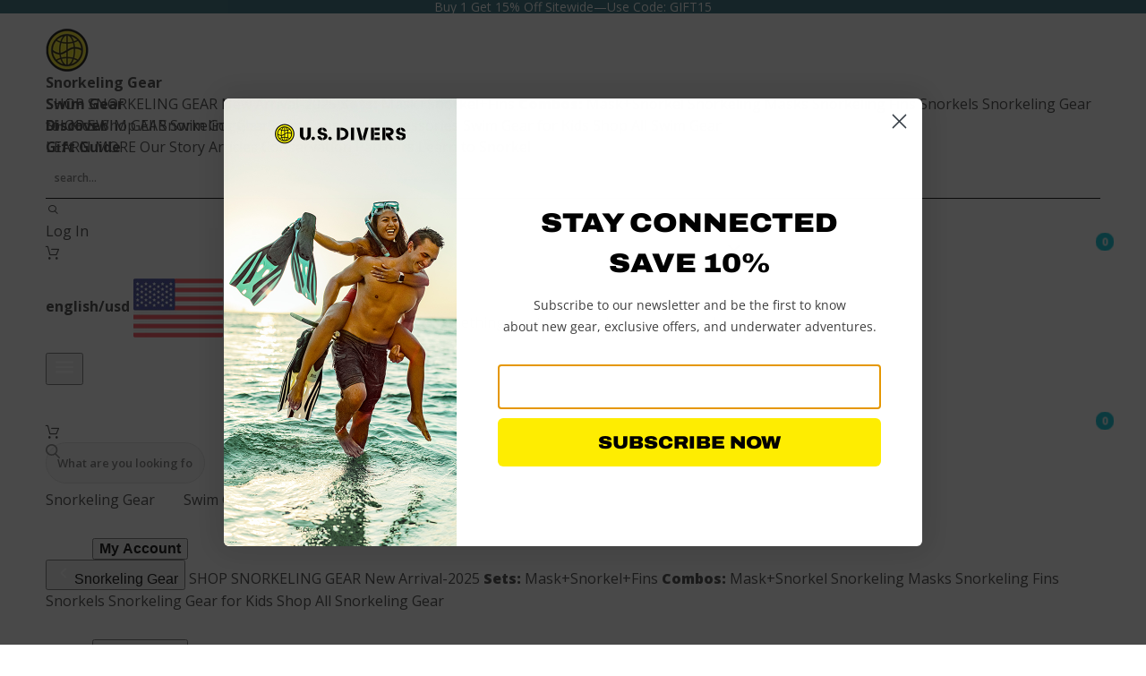

--- FILE ---
content_type: text/html; charset=utf-8
request_url: https://usdivers.com/products/admiral-set?variant=41803512971420
body_size: 95478
content:















<!doctype html>
<html lang="en">
  <head>
<!-- Meta Pixel Code -->
<script>
!function(f,b,e,v,n,t,s)
{if(f.fbq)return;n=f.fbq=function(){n.callMethod?
n.callMethod.apply(n,arguments):n.queue.push(arguments)};
if(!f._fbq)f._fbq=n;n.push=n;n.loaded=!0;n.version='2.0';
n.queue=[];t=b.createElement(e);t.async=!0;
t.src=v;s=b.getElementsByTagName(e)[0];
s.parentNode.insertBefore(t,s)}(window, document,'script',
'https://connect.facebook.net/en_US/fbevents.js');
fbq('init', '2525907274468167');
fbq('track', 'PageView');
</script>
<noscript><img height="1" width="1" style="display:none"
src="https://www.facebook.com/tr?id=2525907274468167&ev=PageView&noscript=1"
/></noscript>
<!-- End Meta Pixel Code -->

<script src="https://sapi.negate.io/script//iDgTL3m18hklhRMEatHMw==?shop=us-divers.myshopify.com"></script>
    <meta charset="utf-8">
    <meta http-equiv="X-UA-Compatible" content="IE=Edge">
    <meta name="viewport" content="width=device-width, initial-scale=1.0">
    <link rel="alternate" href="https://usdivers.com/" hreflang="en-us">
    <link rel="canonical" href="https://usdivers.com/products/admiral-set">
    <!--  -->
    
      <link rel="shortcut icon" href="//usdivers.com/cdn/shop/t/97/assets/favicon.png?v=72725989060770626721756190591" type="image/png">
    
    <script>
      (function () {
        window.bvaccel = window.bvaccel || {};
      })();
    </script>

    <!-- Google Tag Manager -->
<script>(function(w,d,s,l,i){w[l]=w[l]||[];w[l].push({'gtm.start':
new Date().getTime(),event:'gtm.js'});var f=d.getElementsByTagName(s)[0],
j=d.createElement(s),dl=l!='dataLayer'?'&l='+l:'';j.async=true;j.src=
'https://www.googletagmanager.com/gtm.js?id='+i+dl;f.parentNode.insertBefore(j,f);
})(window,document,'script','dataLayer','GTM-T2CSZ9L4');</script>
<!-- End Google Tag Manager -->

    <!-- Facebook Verification -->
    <meta name="facebook-domain-verification" content="p8z4brxi1nj5yf3tv784uzshrgryqr">

    <meta name="google-site-verification" content="oPYXYSyUNiHgS5w3AGu_IKOboqVXXgJ_TCg7rwZU4qE">

    <script>
/*
===================================
| DATALAYER ARCHITECTURE: SHOPIFY |
-----------------------------------

DataLayer Architecture: Shopify v1.3.1
COPYRIGHT 2016
LICENSES: MIT ( https://opensource.org/licenses/MIT )
*/

/* PRELOADS */
// load jquery if it doesn't exist
if(!window.jQuery){var jqueryScript=document.createElement('script');jqueryScript.setAttribute('src','https://ajax.googleapis.com/ajax/libs/jquery/3.1.1/jquery.min.js');document.head.appendChild(jqueryScript);}

__bva__jQueryinterval = setInterval(function(){
// --------------------------------------------- wait for jQuery to load
if(window.jQuery){
// --------------- run script after jQuery has loaded

// search parameters
getURLParams = function(name, url){
    if (!url) url = window.location.href;
    name = name.replace(/[\[\]]/g, "\\$&");
    var regex = new RegExp("[?&]" + name + "(=([^&#]*)|&|#|$)"),
    results = regex.exec(url);
    if (!results) return null;
    if (!results[2]) return '';
    return decodeURIComponent(results[2].replace(/\+/g, " "));
  };

/* =====================
| DYNAMIC DEPENDENCIES |
--------------------- */

__bva__ = {
  dynamicCart: true,  // if cart is dynamic (meaning no refresh on cart add) set to true
  debug: false, // if true, console messages will be displayed
  cart: null,
  wishlist: null,
  removeCart: null
};

customBindings = {
  cartTriggers: [],
  viewCart: [],
  removeCartTrigger: [],
  cartVisableSelector: [],
  promoSubscriptionsSelectors: [],
  promoSuccess: [],
  ctaSelectors: [],
  newsletterSelectors: [],
  newsletterSuccess: [],
  searchPage: [],
  wishlistSelector: [],
  removeWishlist: [],
  wishlistPage: [],
  searchTermQuery: [getURLParams('q')], // replace var with correct query
};

/* DO NOT EDIT */
defaultBindings = {
  cartTriggers: ['form[action="/cart/add"] [type="submit"],.add-to-cart,.cart-btn'],
  viewCart: ['form[action="/cart"],.my-cart,.trigger-cart,#mobileCart'],
  removeCartTrigger: ['[href*="/cart/change"]'],
  cartVisableSelector: ['.inlinecart.is-active,.inline-cart.is-active'],
  promoSubscriptionsSelectors: [],
  promoSuccess: [],
  ctaSelectors: [],
  newsletterSelectors: ['input.contact_email'],
  newsletterSuccess: ['.success_message'],
  searchPage: ['search'],
  wishlistSelector: [],
  removeWishlist: [],
  wishlistPage: []
};

// stitch bindings
objectArray = customBindings;
outputObject = __bva__;

applyBindings = function(objectArray, outputObject){
  for (var x in objectArray) {
    var key = x;
    var objs = objectArray[x];
    values = [];
    if(objs.length > 0){
      values.push(objs);
      if(key in outputObject){
        values.push(outputObject[key]);
        outputObject[key] = values.join(", ");
      }else{
        outputObject[key] = values.join(", ");
      }
    }
  }
};

applyBindings(customBindings, __bva__);
applyBindings(defaultBindings, __bva__);

/* =======================
| PREREQUISITE LIBRARIES |
----------------------- */



  clearInterval(__bva__jQueryinterval);



    // jquery-cookies.js
    if(typeof $.cookie!==undefined){(function(a){if(typeof define==='function'&&define.amd){define(['jquery'],a)}else if(typeof exports==='object'){module.exports=a(require('jquery'))}else{a(jQuery)}}(function($){var g=/\+/g;function encode(s){return h.raw?s:encodeURIComponent(s)}function decode(s){return h.raw?s:decodeURIComponent(s)}function stringifyCookieValue(a){return encode(h.json?JSON.stringify(a):String(a))}function parseCookieValue(s){if(s.indexOf('"')===0){s=s.slice(1,-1).replace(/\\"/g,'"').replace(/\\\\/g,'\\')}try{s=decodeURIComponent(s.replace(g,' '));return h.json?JSON.parse(s):s}catch(e){}}function read(s,a){var b=h.raw?s:parseCookieValue(s);return $.isFunction(a)?a(b):b}var h=$.cookie=function(a,b,c){if(arguments.length>1&&!$.isFunction(b)){c=$.extend({},h.defaults,c);if(typeof c.expires==='number'){var d=c.expires,t=c.expires=new Date();t.setMilliseconds(t.getMilliseconds()+d*864e+5)}return(document.cookie=[encode(a),'=',stringifyCookieValue(b),c.expires?'; expires='+c.expires.toUTCString():'',c.path?'; path='+c.path:'',c.domain?'; domain='+c.domain:'',c.secure?'; secure':''].join(''))}var e=a?undefined:{},cookies=document.cookie?document.cookie.split('; '):[],i=0,l=cookies.length;for(;i<l;i++){var f=cookies[i].split('='),name=decode(f.shift()),cookie=f.join('=');if(a===name){e=read(cookie,b);break}if(!a&&(cookie=read(cookie))!==undefined){e[name]=cookie}}return e};h.defaults={};$.removeCookie=function(a,b){$.cookie(a,'',$.extend({},b,{expires:-1}));return!$.cookie(a)}}))}

    /* ======================
    | Begin dataLayer Build |
    ---------------------- */

    // if debug
    if(__bva__.debug){
      console.log('=====================\n| DATALAYER SHOPIFY |\n---------------------');
      console.log('Page Template: product');
    }

    window.dataLayer = window.dataLayer || [];  // init data layer if doesn't already exist
    dataLayer.push({'event': 'Begin DataLayer'}); // begin datalayer

    var template = "product";

    /* Landing Page Cookie
    -----------------------
    1. Detect if user just landed on the site
    2. Only fires if Page Title matches website */

    $.cookie.raw = true;
    if ($.cookie('landingPage') === undefined || $.cookie('landingPage').length === 0) {
      var landingPage = true;
      $.cookie('landingPage', unescape);
      $.removeCookie('landingPage', {path: '/'});
      $.cookie('landingPage', 'landed', {path: '/'});
    } else {
      var landingPage = false;
      $.cookie('landingPage', unescape);
      $.removeCookie('landingPage', {path: '/'});
      $.cookie('landingPage', 'refresh', {path: '/'});
    }
    if (__bva__.debug) {
      console.log('Landing Page: ' + landingPage);
    }

    /* Log State Cookie
    ------------------- */
    
    var isLoggedIn = false;
    
    if (!isLoggedIn) {
      $.cookie('logState', unescape);
      $.removeCookie('logState', {path: '/'});
      $.cookie('logState', 'loggedOut', {path: '/'});
    } else {
      if ($.cookie('logState') === 'loggedOut' || $.cookie('logState') === undefined) {
        $.cookie('logState', unescape);
        $.removeCookie('logState', {path: '/'});
        $.cookie('logState', 'firstLog', {path: '/'});
      } else if ($.cookie('logState') === 'firstLog') {
        $.cookie('logState', unescape);
        $.removeCookie('logState', {path: '/'});
        $.cookie('logState', 'refresh', {path: '/'});
      }
    }

    if ($.cookie('logState') === 'firstLog') {
      var firstLog = true;
    } else {
      var firstLog = false;
    }

    /* ==========
    | DATALAYERS |
    ----------- */

    /* DATALAYER: Landing Page
    --------------------------
    Fires any time a user first lands on the site. */

    if ($.cookie('landingPage') === 'landed') {
      dataLayer.push({
        'pageType': 'Landing',
        'event': 'Landing'
      });

      if (__bva__.debug) {
        console.log('DATALAYER: Landing Page fired.');
      }
    }

    /* DATALAYER: Log State
    -----------------------
    1. Determine if user is logged in or not.
    2. Return User specific data. */

    var logState = {
      
      
      'logState' : "Logged Out",
      
      
      'firstLog'      : firstLog,
      'customerEmail' : '',
      'timestamp'     : Date.now(),
      
      'customerType'       : 'New',
      'customerTypeNumber' :'1',
      
      'shippingInfo' : {
        'fullName'  : '',
        'firstName' : '',
        'lastName'  : '',
        'address1'  : '',
        'address2'  : '',
        'street'    : '',
        'city'      : '',
        'province'  : '',
        'zip'       : '',
        'country'   : '',
        'phone'     : '',
      },
      'billingInfo' : {
        'fullName'  : '',
        'firstName' : '',
        'lastName'  : '',
        'address1'  : '',
        'address2'  : '',
        'street'    : '',
        'city'      : '',
        'province'  : '',
        'zip'       : '',
        'country'   : '',
        'phone'     : '',
      },
      'checkoutEmail' : '',
      'currency'      : 'USD',
      'pageType'      : 'Log State',
      'event'         : 'Log State'
    }

    dataLayer.push(logState);
    if(__bva__.debug){
      console.log("Log State"+" :"+JSON.stringify(logState, null, " "));
    }

    /*DATALAYER: Homepage
    --------------------------- */

    if(document.location.pathname == "/"){
      var homepage = {
        'pageType' : 'Homepage',
        'event'    : 'Homepage'
      };
      dataLayer.push(homepage);
      if(__bva__.debug){
        console.log("Homepage"+" :"+JSON.stringify(homepage, null, " "));
      }
    }

    /* DATALAYER: Blog Articles
    ---------------------------
    Fire on Blog Article Pages */

    

    /* DATALAYER: Product List Page (Collections, Category)
    -------------------------------------------------------
    Fire on all product listing pages. */

    

    /* DATALAYER: Product Page
    --------------------------
    Fire on all Product View pages. */

    if (template.match(/.*product.*/gi) && !template.match(/.*collection.*/gi)) {

      sku = '';
      var product = {
        'products': [{
          'id'              : '6015495471260',
          'sku'             : 'SR2660209S',
          'variantId'       : '',
          'productType'     : "Snorkeling Sets",
          'name'            : 'Admiral LX Set',
          'price'           : '74.99',
          'description'     : '"The Admiral LX Set enhances underwater exploration with wide panoramic views and a soft silicone mask that prevents leaks. Its Dry Top snorkel stops water entry during quick dives. The vented Trek fins reduce foot and ankle fatigue while providing strong propulsion. Compact and travel-friendly, this set fits easily in your luggage."',
          'imageURL'        : "https://usdivers.com/cdn/shop/products/ADMIRAL_Set_Blue_Yellow_grande.jpg?v=1659048861",
          'productURL'      : 'https://usdivers.com/products/admiral-set',
          'brand'           : 'U.S. Divers',
          'comparePrice'    : '0.00',
          'categories'      : ["Adult Snorkel Gear","All Product","All Snorkeling Gear","Discount limitation","Family Collection","Gifts for Men","Gifts for Women","Snorkeling Sets"],
          'currentCategory' : "",
          'productOptions'  : {
            
            
            
            
            
            "Color" : "Pink/Grey",
            
            
            
            
            
            "Size" : "S",
            
            
            
            
            
            
            
          }
        }]
      };

      function productView(){
        var sku = 'SR2660209S';
        dataLayer.push(product, {
          'pageType' : 'Product',
          'event'    : 'Product'});
        if(__bva__.debug){
          console.log("Product"+" :"+JSON.stringify(product, null, " "));
        }
      }
      productView();

      $(__bva__.cartTriggers).click(function(){
        var skumatch = 'SR2660209S';
        if(sku != skumatch){
          productView();
        }
      });
    }

    /* DATALAYER: Cart View
    -----------------------
    1. Fire anytime a user views their cart (non-dynamic) */

    

    /* DATALAYER Variable: Checkout & Transaction Data */

    __bva__products = [];

    var transactionCurrency = "USD";

    if ($.cookie('bfx.isInternational') == "true" ) {
      transactionCurrency = $.cookie('bfx.currency');
    } else {
      transactionCurrency = "USD";
    }

    
    transactionData = {
      'transactionNumber'      : '',
      'transactionId'          : '',
      'transactionAffiliation' : 'U.S. Divers',
      'transactionCurrency'    : transactionCurrency,
      'transactionTotal'       : '',
      'transactionTax'         : '',
      'transactionShipping'    : '',
      'transactionSubtotal'    : '',
      

      'products': __bva__products
    };

    if(__bva__.debug == true){
      /* DATALAYER: Transaction
      -------------------------- */
      if(document.location.pathname.match(/.*order.*/g)){
        dataLayer.push(transactionData,{
          'pageType' :'Transaction',
          'event'    :'Transaction'
        });
        console.log("Transaction Data"+" :"+JSON.stringify(transactionData, null, " "));
      }
    }

    /* DATALAYER: Checkout
    -------------------------- */
    if(Shopify.Checkout){
      if(Shopify.Checkout.step != undefined){
        if (Shopify.Checkout.step === 'contact_information'){
          dataLayer.push(transactionData,{
            'event'    :'Customer Information',
            'pageType' :'Customer Information'});
            console.log("Customer Information - Transaction Data"+" :"+JSON.stringify(transactionData, null, " "));
        }else if (Shopify.Checkout.step === 'shipping_method'){
          dataLayer.push(transactionData,{
            'event'    :'Shipping Information',
            'pageType' :'Shipping Information'});
            console.log("Shipping - Transaction Data"+" :"+JSON.stringify(transactionData, null, " "));
        }else if( Shopify.Checkout.step === "payment_method" ){
          dataLayer.push(transactionData,{
            'event'    :'Add Payment Info',
            'pageType' :'Add Payment Info'});
            console.log("Payment - Transaction Data"+" :"+JSON.stringify(transactionData, null, " "));
        }
      }

      if(__bva__.debug == true){
        /* DATALAYER: Transaction
        -------------------------- */
          if(Shopify.checkout != undefined){
            dataLayer.push(transactionData,{
              'pageType' :'Transaction',
              'event'    :'Transaction'
            });
            console.log("Transaction Data"+" :"+JSON.stringify(transactionData, null, " "));
          }
      }else{
        /* DATALAYER: Transaction
        -------------------------- */
        if(Shopify.checkout != undefined){
          dataLayer.push(transactionData,{
            'pageType' :'Transaction',
            'event'    :'Transaction'
          });
        }
      }
    }

    /* DATALAYER: All Pages
    -----------------------
    Fire all pages trigger after all additional dataLayers have loaded. */

    dataLayer.push({
      'event': 'DataLayer Loaded'
    });

    console.log('DATALAYER: DataLayer Loaded.');

    /*==========================
    | dataLayer Event Bindings |
    --------------------------*/

    /* DATALAYER: Add to Cart / Dynamic Cart View
    ---------------------------------------------
    Fire all pages trigger after all additional dataLayers have loaded. */

    $(document).ready(function() {

      /* DATALAYER: Search Results
      --------------------------- */

      var searchPage = new RegExp(__bva__.searchPage, "g");
      if(document.location.pathname.match(searchPage)){
        var search = {
          'searchTerm' : __bva__.searchTermQuery,
          'pageType'   : "Search",
          'event'      : "Search"
        };

        dataLayer.push(search);
        if(__bva__.debug){
          console.log("Search"+" :"+JSON.stringify(search, null, " "));
        }
      }

      /* DATALAYER: Cart
      ------------------- */

      /* STAGE CART DATA */
      function mapJSONcartData(){
        jQuery.getJSON('/cart.js', function (response) {
        // --------------------------------------------- get Json response
          __bva__.cart = response;
          var cart = {
            'products': __bva__.cart.items.map(function (line_item) {
              return {
                'id'       : line_item.id,
                'sku'      : line_item.sku,
                'variant'  : line_item.variant_id,
                'name'     : line_item.title,
                'price'    : (line_item.price/100),
                'quantity' : line_item.quantity
              }
              }),
            'pageType' : 'Cart',
            'event'    : 'Cart'
          };
          if(cart.products.length > 0){
            dataLayer.push(cart);
            if (__bva__.debug) {
              console.log("Cart"+" :"+JSON.stringify(cart, null, " "));
            }
          }
        // --------------------------------------------- get Json response
        });
      }

      viewcartfire = 0;

      /* VIEW CART */
      $(__bva__.viewCart).on('click', function (event) {
      // ------------------------------------------------------------------------- view cart

        if(viewcartfire !== 1){

        viewcartfire = 1;
        // IF DYNAMIC CART IS TRUE
        if (__bva__.dynamicCart) {
        // ---------------------------------- if dynamic cart is true
        cartCheck = setInterval(function () {
        // -------------------------------------- begin check interval
          if ($(__bva__.cartVisableSelector).length > 0) {
          // ------------------------------------------------------------------ check visible selectors
            clearInterval(cartCheck);
            mapJSONcartData();
            // ------------------------------------------------------------------ check visible selectors
            $(__bva__.removeCartTrigger).on('click', function (event) {
            // ------------------------------------------------------------------- remove from cart
              var link = $(this).attr("href");
              jQuery.getJSON(link, function (response) {
              // --------------------------------------------- get Json response
                __bva__.removeCart = response;
                var removeFromCart = {
                  'products': __bva__.removeCart.items.map(function (line_item) {
                    return {
                      'id'       : line_item.id,
                      'sku'      : line_item.sku,
                      'variant'  : line_item.variant_id,
                      'name'     : line_item.title,
                      'price'    : (line_item.price/100),
                      'quantity' : line_item.quantity
                    }
                  }),
                    'pageType' : 'Remove from Cart',
                    'event'    : 'Remove from Cart'
                  };
                dataLayer.push(removeFromCart);
                if (__bva__.debug) {
                  console.log("Cart"+" :"+JSON.stringify(removeFromCart, null, " "));
                }
              // --------------------------------------------- get Json response
              });
            // ------------------------------------------------------------------- remove from cart
            });
            }
          // -------------------------------------- begin check interval
          }, 500);
        // ---------------------------------- if dynamic cart is true
        }
      }
      // ------------------------------------------------------------------------- view cart
      });

      /* ADD TO CART */
      jQuery.getJSON('/cart.js', function (response) {
      // --------------------------------------------- get Json response
        __bva__.cart = response;
        var cart = {
          'products': __bva__.cart.items.map(function (line_item) {
            return {
              'id'       : line_item.id,
              'sku'      : line_item.sku,
              'variant'  : line_item.variant_id,
              'name'     : line_item.title,
              'price'    : (line_item.price/100),
              'quantity' : line_item.quantity
            }
          })
        }
      // --------------------------------------------- get Json response
      __bva__.cart = cart;
      collection_cartIDs = [];
      collection_matchIDs = [];
      collection_addtocart = [];
      for (var i = __bva__.cart.products.length - 1; i >= 0; i--) {
          var x = parseFloat(__bva__.cart.products[i].variant);
          collection_cartIDs.push(x);
      }
      });

      function __bva__addtocart(){
        

        dataLayer.push(product, {
          'pageType' : 'Add to Cart',
          'event'    : 'Add to Cart'
        });

        if (__bva__.debug) {
          console.log("Add to Cart"+" :"+JSON.stringify(product, null, " "));
        }

        

          // IF DYNAMIC CART IS TRUE
          if (__bva__.dynamicCart) {
            console.log("dynamic");
            // ---------------------------------- if dynamic cart is true
            var cartCheck = setInterval(function () {
            // -------------------------------------- begin check interval
            if ($(__bva__.cartVisableSelector).length > 0) {
              // ------------------------------------------------------------------ check visible selectors
              clearInterval(cartCheck);
              mapJSONcartData();
              // ------------------------------------------------------------------ check visible selectors
              $(__bva__.removeCartTrigger).on('click', function (event) {
              // ------------------------------------------------------------------- remove from cart
              var link = $(this).attr("href");
              jQuery.getJSON(link, function (response) {
                // --------------------------------------------- get Json response
                __bva__.removeCart = response;
                var removeFromCart = {
                  'products': __bva__.removeCart.items.map(function (line_item) {
                    return {
                      'id'       : line_item.id,
                      'sku'      : line_item.sku,
                      'variant'  : line_item.variant_id,
                      'name'     : line_item.title,
                      'price'    : (line_item.price/100),
                      'quantity' : line_item.quantity
                    }
                  }),
                  'pageType' : 'Remove from Cart',
                  'event'    : 'Remove from Cart'
                };
                dataLayer.push(removeFromCart);
                if (__bva__.debug) {
                  console.log("Cart"+" :"+JSON.stringify(removeFromCart, null, " "));
                }
                // --------------------------------------------- get Json response
              });
              // ------------------------------------------------------------------- remove from cart
            });
            }
            // -------------------------------------- begin check interval
          }, 500);
          // ---------------------------------- if dynamic cart is true
        }
      }

      $(document).on('click', __bva__.cartTriggers, function() {
        __bva__addtocart();
      });

      /* DATALAYER: Newsletter Subscription
      ------------------------------------- */
      __bva__newsletter_fire = 0;
      $(document).on('click', __bva__.newsletterSelectors, function () {
        if(__bva__newsletter_fire !== 1){
        __bva__newsletter_fire = 1;
        var newsletterCheck = setInterval(function () {
        // -------------------------------------- begin check interval
          if ($(__bva__.newsletterSuccess).length > 0) {
          // ------------------------------------------------------------------ check visible selectors
            clearInterval(newsletterCheck);
            dataLayer.push({'event': 'Newsletter Subscription'});
          // ------------------------------------------------------------------ check visible selectors
          }
        // -------------------------------------- begin check interval
        },500);
      }
      });

      /* DATALAYER: Wishlist
      ------------------------------------- */
      setTimeout( function(){

        $(__bva__.wishlistSelector).on('click', function () {
          dataLayer.push(product,
            {'event': 'Add to Wishlist'});
          if(__bva__.debug){
            console.log("Wishlist"+" :"+JSON.stringify(product, null, " "));
          }
        });

        if(document.location.pathname == __bva__.wishlistPage){
          var __bva__productLinks = $('[href*="product"]');
          var __bva__prods        = [];
          var __bva__links        = [];
          var __bva__count        = 1;

          $(__bva__productLinks).each(function(){
            var href = $(this).attr("href");
            if(!__bva__links.includes(href)){
              __bva__links.push(href);
              $(this).attr("dataLayer-wishlist-item",__bva__count++);
              jQuery.getJSON(href, function (response) {
              // --------------------------------------------- get Json response
                __bva__.wishlist = response;
                var wishlistproducts = {
                'id'   : __bva__.wishlist.product.id,
                'name' : __bva__.wishlist.product.title,
                };
                __bva__prods.push(wishlistproducts);
              // --------------------------------------------- get Json response
              });
            }
          });

          dataLayer.push({'products': __bva__prods,
            'pageType' : 'Wishlist',
            'event'    : 'Wishlist'});
          }

        var __bva__count = 1;
        var wishlistDel  = $(__bva__.removeWishlist);
        wishlistDel.each(function(){
          $(this).attr("dataLayer-wishlist-item-del",__bva__count++);
        });

        $(__bva__.removeWishlist).on('click', function(){
          console.log('click')
          var index = $(this).attr("dataLayer-wishlist-item-del");
          var link  = $("[dataLayer-wishlist-item="+index+"]").attr("href");
          console.log(index)
          console.log(link)
          jQuery.getJSON(link, function (response) {
          // --------------------------------------------- get Json response
            __bva__.wishlist     = response;
            var wishlistproducts = {
              'id'   : __bva__.wishlist.product.id,
              'name' : __bva__.wishlist.product.title,
            };

            dataLayer.push({'products': wishlistproducts,
            'pageType' : 'Wishlist',
            'event'    : 'Wishlist Delete Product'});
          // --------------------------------------------- get Json response
          });
        })
      }, 3000);

      /* DATALAYER: CTAs
      ------------------ */
      $(__bva__.ctaSelectors).on('click', function () {
        var ctaCheck = setInterval(function () {
        // -------------------------------------- begin check interval
          if ($(__bva__.ctaSuccess).length > 0) {
          // ------------------------------------------------------------------ check visible selectors
            clearInterval(ctaCheck);
            dataLayer.push({'event': 'CTA'});
          // ------------------------------------------------------------------ check visible selectors
          }
        // -------------------------------------- begin check interval
        },500);
      });

      /* DATALAYER: Promo Subscriptions
      --------------------------------- */
      $(__bva__.promoSubscriptionsSelectors).on('click', function () {
        var ctaCheck = setInterval(function () {
        // -------------------------------------- begin check interval
          if ($(__bva__.promoSuccess).length > 0) {
          // ------------------------------------------------------------------ check visible selectors
            clearInterval(ctaCheck);
            dataLayer.push({'event': 'Promo Subscription'});
          // ------------------------------------------------------------------ check visible selectors
          }
        // -------------------------------------- begin check interval
        },500);
      });

    }); // document ready

  // --------------- run script after jQuery has loaded
  }
// --------------------------------------------- wait for jQuery to load
}, 500);
</script>
    <!-- START Google Gtag for Theme.Liquid -->
<script async src="https://www.googletagmanager.com/gtag/js?id=AW-1009475364"></script>
<script>
window.dataLayer = window.dataLayer || [];
function gtag(){dataLayer.push(arguments);}
gtag('js', new Date());
gtag('config', 'AW-1009475364');


// Product Page
// SR2664007S
// 6015495471260
// 41803513069724
gtag('event', 'view_item', {
ecomm_prodid: ['6015495471260'],
ecomm_pagetype: 'product',
ecomm_totalvalue: 74.99
});


</script>
<!-- END Google Gtag for Theme.Liquid -->

    <!-- Google tag (gtag.js) -->
    <script async src="https://www.googletagmanager.com/gtag/js?id=G-N3XD1PNV9M"></script>
    <script>
      window.dataLayer = window.dataLayer || [];
      function gtag() {
        dataLayer.push(arguments);
      }
      gtag('js', new Date());

      gtag('config', 'G-N3XD1PNV9M');
    </script>
    <!-- End Google Tag Manager -->

    <!-- Bing Ads -->
    <script>
      (function (w, d, t, r, u) {
        var f, n, i;
        (w[u] = w[u] || []),
          (f = function () {
            var o = { ti: '17372187' };
            (o.q = w[u]), (w[u] = new UET(o)), w[u].push('pageLoad');
          }),
          (n = d.createElement(t)),
          (n.src = r),
          (n.async = 1),
          (n.onload = n.onreadystatechange =
            function () {
              var s = this.readyState;
              (s && s !== 'loaded' && s !== 'complete') || (f(), (n.onload = n.onreadystatechange = null));
            }),
          (i = d.getElementsByTagName(t)[0]),
          i.parentNode.insertBefore(n, i);
      })(window, document, 'script', '//bat.bing.com/bat.js', 'uetq');
    </script>
    <!-- End Bing Ads -->
    <!-- Google fonts -->
    <link rel="preconnect" href="https://fonts.gstatic.com">
    <link rel="preconnect" href="https://fonts.gstatic.com" crossorigin>
    <link href="https://fonts.googleapis.com/css2?family=Open+Sans:wght@300;400;700;800&display=swap" rel="stylesheet">
    <link href="https://fonts.googleapis.com/css2?family=Krona+One&display=swap" rel="stylesheet">

    <!-- Title and Description ================================ -->
    <title>
      Admiral LX Set - Travel Ready Snorkeling Kit for Adults | U.S. Divers
      
      
      
    </title>

    
      <meta name="description" content="The Admiral LX Set enhances underwater exploration with wide panoramic views and a soft silicone mask that prevents leaks. Its Dry Top snorkel stops water entry during quick dives. The vented Trek fins reduce foot and ankle fatigue while providing strong propulsion. Compact and travel-friendly, this set fits easily in ">
    

    <!-- Product Meta ========================================= -->
    <meta property="og:title" content="Admiral LX Set - Travel Ready Snorkeling Kit for Adults | U.S. Divers" />
<meta property="og:url" content="https://usdivers.com/products/admiral-set" />
<meta property="og:site_name" content="U.S. Divers" />


  <meta property="og:description" content="The Admiral LX Set enhances underwater exploration with wide panoramic views and a soft silicone mask that prevents leaks. Its Dry Top snorkel stops water entry during quick dives. The vented Trek fins reduce foot and ankle fatigue while providing strong propulsion. Compact and travel-friendly, this set fits easily in " />




  
    <meta property="og:image" content="http://usdivers.com/cdn/shop/products/ADMIRAL_Set_Blue_Yellow_600x.jpg?v=1659048861" />
    <meta property="og:image:secure_url" content="https://usdivers.com/cdn/shop/products/ADMIRAL_Set_Blue_Yellow_600x.jpg?v=1659048861" />
  
    <meta property="og:image" content="http://usdivers.com/cdn/shop/products/ADMIRALLXBLUE_YELLOW_SIDE_600x.jpg?v=1659048861" />
    <meta property="og:image:secure_url" content="https://usdivers.com/cdn/shop/products/ADMIRALLXBLUE_YELLOW_SIDE_600x.jpg?v=1659048861" />
  
    <meta property="og:image" content="http://usdivers.com/cdn/shop/products/ADMIRALLXBLUE_YELLOW_600x.jpg?v=1659048861" />
    <meta property="og:image:secure_url" content="https://usdivers.com/cdn/shop/products/ADMIRALLXBLUE_YELLOW_600x.jpg?v=1659048861" />
  
    <meta property="og:image" content="http://usdivers.com/cdn/shop/products/ISLANDDRYTX_BLUE_YELLOW_600x.jpg?v=1659048861" />
    <meta property="og:image:secure_url" content="https://usdivers.com/cdn/shop/products/ISLANDDRYTX_BLUE_YELLOW_600x.jpg?v=1659048861" />
  
    <meta property="og:image" content="http://usdivers.com/cdn/shop/products/TREKBLUE_YELLOW_600x.jpg?v=1680108365" />
    <meta property="og:image:secure_url" content="https://usdivers.com/cdn/shop/products/TREKBLUE_YELLOW_600x.jpg?v=1680108365" />
  
    <meta property="og:image" content="http://usdivers.com/cdn/shop/products/TREKBLUE_YELLOW_SIDE_600x.jpg?v=1659048861" />
    <meta property="og:image:secure_url" content="https://usdivers.com/cdn/shop/products/TREKBLUE_YELLOW_SIDE_600x.jpg?v=1659048861" />
  
    <meta property="og:image" content="http://usdivers.com/cdn/shop/products/ADMIRAL_Set_Berry_LtGrey_600x.jpg?v=1659048861" />
    <meta property="og:image:secure_url" content="https://usdivers.com/cdn/shop/products/ADMIRAL_Set_Berry_LtGrey_600x.jpg?v=1659048861" />
  
    <meta property="og:image" content="http://usdivers.com/cdn/shop/products/ADMIRALLXBERRY_GREY_SIDE_600x.jpg?v=1659048861" />
    <meta property="og:image:secure_url" content="https://usdivers.com/cdn/shop/products/ADMIRALLXBERRY_GREY_SIDE_600x.jpg?v=1659048861" />
  
    <meta property="og:image" content="http://usdivers.com/cdn/shop/products/ADMIRALLXBERRY_GREY_600x.jpg?v=1659048861" />
    <meta property="og:image:secure_url" content="https://usdivers.com/cdn/shop/products/ADMIRALLXBERRY_GREY_600x.jpg?v=1659048861" />
  
    <meta property="og:image" content="http://usdivers.com/cdn/shop/products/ISLANDDRYLXBERRY_GREY_d19946bf-1f7a-491b-b525-29756530d8a1_600x.jpg?v=1659048861" />
    <meta property="og:image:secure_url" content="https://usdivers.com/cdn/shop/products/ISLANDDRYLXBERRY_GREY_d19946bf-1f7a-491b-b525-29756530d8a1_600x.jpg?v=1659048861" />
  
    <meta property="og:image" content="http://usdivers.com/cdn/shop/products/TREKBERRY_GREY_600x.jpg?v=1680108354" />
    <meta property="og:image:secure_url" content="https://usdivers.com/cdn/shop/products/TREKBERRY_GREY_600x.jpg?v=1680108354" />
  
    <meta property="og:image" content="http://usdivers.com/cdn/shop/products/TREKBERRY_GREY_SIDE_600x.jpg?v=1659048861" />
    <meta property="og:image:secure_url" content="https://usdivers.com/cdn/shop/products/TREKBERRY_GREY_SIDE_600x.jpg?v=1659048861" />
  
    <meta property="og:image" content="http://usdivers.com/cdn/shop/products/AdmiralIILX-IslandDryLX-Trek_blk_c40ff555-d981-4728-86ee-186dc934e045_600x.jpg?v=1659048861" />
    <meta property="og:image:secure_url" content="https://usdivers.com/cdn/shop/products/AdmiralIILX-IslandDryLX-Trek_blk_c40ff555-d981-4728-86ee-186dc934e045_600x.jpg?v=1659048861" />
  
    <meta property="og:image" content="http://usdivers.com/cdn/shop/products/AdmiralIILX-blk_600x.jpg?v=1659051438" />
    <meta property="og:image:secure_url" content="https://usdivers.com/cdn/shop/products/AdmiralIILX-blk_600x.jpg?v=1659051438" />
  
    <meta property="og:image" content="http://usdivers.com/cdn/shop/products/ADMIRAL_BLK_600x.jpg?v=1659051438" />
    <meta property="og:image:secure_url" content="https://usdivers.com/cdn/shop/products/ADMIRAL_BLK_600x.jpg?v=1659051438" />
  
    <meta property="og:image" content="http://usdivers.com/cdn/shop/products/IslandDryLX-blk_600x.jpg?v=1659051438" />
    <meta property="og:image:secure_url" content="https://usdivers.com/cdn/shop/products/IslandDryLX-blk_600x.jpg?v=1659051438" />
  
    <meta property="og:image" content="http://usdivers.com/cdn/shop/products/TREK_BLK_a52c2943-679e-4174-a880-75bdf15c1dad_600x.jpg?v=1659051438" />
    <meta property="og:image:secure_url" content="https://usdivers.com/cdn/shop/products/TREK_BLK_a52c2943-679e-4174-a880-75bdf15c1dad_600x.jpg?v=1659051438" />
  
    <meta property="og:image" content="http://usdivers.com/cdn/shop/products/AdmiralIILX-IslandDryLX-Trek_nblu_72b74565-7101-496d-8924-183e91875ea0_600x.jpg?v=1659051438" />
    <meta property="og:image:secure_url" content="https://usdivers.com/cdn/shop/products/AdmiralIILX-IslandDryLX-Trek_nblu_72b74565-7101-496d-8924-183e91875ea0_600x.jpg?v=1659051438" />
  
    <meta property="og:image" content="http://usdivers.com/cdn/shop/products/ADMIRAL_NBLU_SIDE_600x.jpg?v=1659051438" />
    <meta property="og:image:secure_url" content="https://usdivers.com/cdn/shop/products/ADMIRAL_NBLU_SIDE_600x.jpg?v=1659051438" />
  
    <meta property="og:image" content="http://usdivers.com/cdn/shop/products/ADMIRAL_NBLU_600x.jpg?v=1659051438" />
    <meta property="og:image:secure_url" content="https://usdivers.com/cdn/shop/products/ADMIRAL_NBLU_600x.jpg?v=1659051438" />
  
    <meta property="og:image" content="http://usdivers.com/cdn/shop/products/ISLANDDRY_NBLU_600x.jpg?v=1659051438" />
    <meta property="og:image:secure_url" content="https://usdivers.com/cdn/shop/products/ISLANDDRY_NBLU_600x.jpg?v=1659051438" />
  
    <meta property="og:image" content="http://usdivers.com/cdn/shop/products/trek_nblu_5778152f-1f79-4bd0-afb6-b2888598bb73_600x.jpg?v=1680108771" />
    <meta property="og:image:secure_url" content="https://usdivers.com/cdn/shop/products/trek_nblu_5778152f-1f79-4bd0-afb6-b2888598bb73_600x.jpg?v=1680108771" />
  
    <meta property="og:image" content="http://usdivers.com/cdn/shop/products/SMALLTRAVELBAG2022THREEQUARTERVIEW_600x.jpg?v=1680108771" />
    <meta property="og:image:secure_url" content="https://usdivers.com/cdn/shop/products/SMALLTRAVELBAG2022THREEQUARTERVIEW_600x.jpg?v=1680108771" />
  
    <meta property="og:image" content="http://usdivers.com/cdn/shop/products/SMALLTRAVELBAG2022BACK_600x.jpg?v=1680108771" />
    <meta property="og:image:secure_url" content="https://usdivers.com/cdn/shop/products/SMALLTRAVELBAG2022BACK_600x.jpg?v=1680108771" />
  
    <meta property="og:image" content="http://usdivers.com/cdn/shop/products/Island_Dry_Flex_jpeg_600x.jpg?v=1680108771" />
    <meta property="og:image:secure_url" content="https://usdivers.com/cdn/shop/products/Island_Dry_Flex_jpeg_600x.jpg?v=1680108771" />
  

  <meta property="og:type" content="product" />
  <meta property="og:price:amount" content="74.99" />
  <meta property="og:price:currency" content="USD" />



    



  <meta name="twitter:card" content="product" />
  <meta name="twitter:title" content="Admiral LX Set" />
  <meta name="twitter:description" content="The Admiral LX Set enhances underwater exploration with wide panoramic views and a soft silicone mask that prevents leaks. Its Dry Top snorkel stops water entry during quick dives. The vented Trek fins reduce foot and ankle fatigue while providing strong propulsion. Compact and travel-friendly, this set fits easily in your luggage." />
  <meta name="twitter:image" content="http://usdivers.com/cdn/shop/products/ADMIRAL_Set_Blue_Yellow_large.jpg?v=1659048861" />
  <meta name="twitter:label1" content="Price" />
  <meta name="twitter:data1" content="$74.99 USD" />

  

    <meta name="twitter:label2" content="Brand" />
    <meta name="twitter:data2" content="U.S. Divers" />

  




    <!-- Header Content ======================================= -->
    
  <script>window.performance && window.performance.mark && window.performance.mark('shopify.content_for_header.start');</script><meta name="google-site-verification" content="oPYXYSyUNiHgS5w3AGu_IKOboqVXXgJ_TCg7rwZU4qE">
<meta id="shopify-digital-wallet" name="shopify-digital-wallet" content="/50161254556/digital_wallets/dialog">
<meta name="shopify-checkout-api-token" content="86002c29145d707e94e8cb946daf1ec4">
<meta id="in-context-paypal-metadata" data-shop-id="50161254556" data-venmo-supported="false" data-environment="production" data-locale="en_US" data-paypal-v4="true" data-currency="USD">
<link rel="alternate" type="application/json+oembed" href="https://usdivers.com/products/admiral-set.oembed">
<script async="async" src="/checkouts/internal/preloads.js?locale=en-US"></script>
<link rel="preconnect" href="https://shop.app" crossorigin="anonymous">
<script async="async" src="https://shop.app/checkouts/internal/preloads.js?locale=en-US&shop_id=50161254556" crossorigin="anonymous"></script>
<script id="apple-pay-shop-capabilities" type="application/json">{"shopId":50161254556,"countryCode":"US","currencyCode":"USD","merchantCapabilities":["supports3DS"],"merchantId":"gid:\/\/shopify\/Shop\/50161254556","merchantName":"U.S. Divers","requiredBillingContactFields":["postalAddress","email","phone"],"requiredShippingContactFields":["postalAddress","email","phone"],"shippingType":"shipping","supportedNetworks":["visa","masterCard","amex","discover","elo","jcb"],"total":{"type":"pending","label":"U.S. Divers","amount":"1.00"},"shopifyPaymentsEnabled":true,"supportsSubscriptions":true}</script>
<script id="shopify-features" type="application/json">{"accessToken":"86002c29145d707e94e8cb946daf1ec4","betas":["rich-media-storefront-analytics"],"domain":"usdivers.com","predictiveSearch":true,"shopId":50161254556,"locale":"en"}</script>
<script>var Shopify = Shopify || {};
Shopify.shop = "us-divers.myshopify.com";
Shopify.locale = "en";
Shopify.currency = {"active":"USD","rate":"1.0"};
Shopify.country = "US";
Shopify.theme = {"name":"us-divers\/fix-product-header","id":145734238364,"schema_name":null,"schema_version":null,"theme_store_id":null,"role":"main"};
Shopify.theme.handle = "null";
Shopify.theme.style = {"id":null,"handle":null};
Shopify.cdnHost = "usdivers.com/cdn";
Shopify.routes = Shopify.routes || {};
Shopify.routes.root = "/";</script>
<script type="module">!function(o){(o.Shopify=o.Shopify||{}).modules=!0}(window);</script>
<script>!function(o){function n(){var o=[];function n(){o.push(Array.prototype.slice.apply(arguments))}return n.q=o,n}var t=o.Shopify=o.Shopify||{};t.loadFeatures=n(),t.autoloadFeatures=n()}(window);</script>
<script>
  window.ShopifyPay = window.ShopifyPay || {};
  window.ShopifyPay.apiHost = "shop.app\/pay";
  window.ShopifyPay.redirectState = null;
</script>
<script id="shop-js-analytics" type="application/json">{"pageType":"product"}</script>
<script defer="defer" async type="module" src="//usdivers.com/cdn/shopifycloud/shop-js/modules/v2/client.init-shop-cart-sync_dlpDe4U9.en.esm.js"></script>
<script defer="defer" async type="module" src="//usdivers.com/cdn/shopifycloud/shop-js/modules/v2/chunk.common_FunKbpTJ.esm.js"></script>
<script type="module">
  await import("//usdivers.com/cdn/shopifycloud/shop-js/modules/v2/client.init-shop-cart-sync_dlpDe4U9.en.esm.js");
await import("//usdivers.com/cdn/shopifycloud/shop-js/modules/v2/chunk.common_FunKbpTJ.esm.js");

  window.Shopify.SignInWithShop?.initShopCartSync?.({"fedCMEnabled":true,"windoidEnabled":true});

</script>
<script>
  window.Shopify = window.Shopify || {};
  if (!window.Shopify.featureAssets) window.Shopify.featureAssets = {};
  window.Shopify.featureAssets['shop-js'] = {"shop-cart-sync":["modules/v2/client.shop-cart-sync_DIWHqfTk.en.esm.js","modules/v2/chunk.common_FunKbpTJ.esm.js"],"init-fed-cm":["modules/v2/client.init-fed-cm_CmNkGb1A.en.esm.js","modules/v2/chunk.common_FunKbpTJ.esm.js"],"shop-button":["modules/v2/client.shop-button_Dpfxl9vG.en.esm.js","modules/v2/chunk.common_FunKbpTJ.esm.js"],"shop-cash-offers":["modules/v2/client.shop-cash-offers_CtPYbIPM.en.esm.js","modules/v2/chunk.common_FunKbpTJ.esm.js","modules/v2/chunk.modal_n1zSoh3t.esm.js"],"init-windoid":["modules/v2/client.init-windoid_V_O5I0mt.en.esm.js","modules/v2/chunk.common_FunKbpTJ.esm.js"],"shop-toast-manager":["modules/v2/client.shop-toast-manager_p8J9W8kY.en.esm.js","modules/v2/chunk.common_FunKbpTJ.esm.js"],"init-shop-email-lookup-coordinator":["modules/v2/client.init-shop-email-lookup-coordinator_DUdFDmvK.en.esm.js","modules/v2/chunk.common_FunKbpTJ.esm.js"],"init-shop-cart-sync":["modules/v2/client.init-shop-cart-sync_dlpDe4U9.en.esm.js","modules/v2/chunk.common_FunKbpTJ.esm.js"],"pay-button":["modules/v2/client.pay-button_x_P2fRzB.en.esm.js","modules/v2/chunk.common_FunKbpTJ.esm.js"],"shop-login-button":["modules/v2/client.shop-login-button_C3-NmE42.en.esm.js","modules/v2/chunk.common_FunKbpTJ.esm.js","modules/v2/chunk.modal_n1zSoh3t.esm.js"],"avatar":["modules/v2/client.avatar_BTnouDA3.en.esm.js"],"init-shop-for-new-customer-accounts":["modules/v2/client.init-shop-for-new-customer-accounts_aeWumpsw.en.esm.js","modules/v2/client.shop-login-button_C3-NmE42.en.esm.js","modules/v2/chunk.common_FunKbpTJ.esm.js","modules/v2/chunk.modal_n1zSoh3t.esm.js"],"init-customer-accounts-sign-up":["modules/v2/client.init-customer-accounts-sign-up_CRLhpYdY.en.esm.js","modules/v2/client.shop-login-button_C3-NmE42.en.esm.js","modules/v2/chunk.common_FunKbpTJ.esm.js","modules/v2/chunk.modal_n1zSoh3t.esm.js"],"checkout-modal":["modules/v2/client.checkout-modal_EOl6FxyC.en.esm.js","modules/v2/chunk.common_FunKbpTJ.esm.js","modules/v2/chunk.modal_n1zSoh3t.esm.js"],"init-customer-accounts":["modules/v2/client.init-customer-accounts_BkuyBVsz.en.esm.js","modules/v2/client.shop-login-button_C3-NmE42.en.esm.js","modules/v2/chunk.common_FunKbpTJ.esm.js","modules/v2/chunk.modal_n1zSoh3t.esm.js"],"shop-follow-button":["modules/v2/client.shop-follow-button_DDNA7Aw9.en.esm.js","modules/v2/chunk.common_FunKbpTJ.esm.js","modules/v2/chunk.modal_n1zSoh3t.esm.js"],"lead-capture":["modules/v2/client.lead-capture_LZVhB0lN.en.esm.js","modules/v2/chunk.common_FunKbpTJ.esm.js","modules/v2/chunk.modal_n1zSoh3t.esm.js"],"shop-login":["modules/v2/client.shop-login_D4d_T_FR.en.esm.js","modules/v2/chunk.common_FunKbpTJ.esm.js","modules/v2/chunk.modal_n1zSoh3t.esm.js"],"payment-terms":["modules/v2/client.payment-terms_g-geHK5T.en.esm.js","modules/v2/chunk.common_FunKbpTJ.esm.js","modules/v2/chunk.modal_n1zSoh3t.esm.js"]};
</script>
<script>(function() {
  var isLoaded = false;
  function asyncLoad() {
    if (isLoaded) return;
    isLoaded = true;
    var urls = ["\/\/searchserverapi.com\/widgets\/shopify\/init.js?a=3p7W5a5W2V\u0026shop=us-divers.myshopify.com","https:\/\/gdprcdn.b-cdn.net\/js\/gdpr_cookie_consent.min.js?shop=us-divers.myshopify.com","\/\/cdn.shopify.com\/proxy\/92ff82fdf64954236c8947fb598a61467e0d9dda7dccd850ea7d2de6209c5921\/api.goaffpro.com\/loader.js?shop=us-divers.myshopify.com\u0026sp-cache-control=cHVibGljLCBtYXgtYWdlPTkwMA","https:\/\/na.shgcdn3.com\/pixel-collector.js?shop=us-divers.myshopify.com"];
    for (var i = 0; i < urls.length; i++) {
      var s = document.createElement('script');
      s.type = 'text/javascript';
      s.async = true;
      s.src = urls[i];
      var x = document.getElementsByTagName('script')[0];
      x.parentNode.insertBefore(s, x);
    }
  };
  if(window.attachEvent) {
    window.attachEvent('onload', asyncLoad);
  } else {
    window.addEventListener('load', asyncLoad, false);
  }
})();</script>
<script id="__st">var __st={"a":50161254556,"offset":-18000,"reqid":"7a72ba42-1d4d-4e88-af7a-4e1a88b4e3d9-1765466259","pageurl":"usdivers.com\/products\/admiral-set?variant=41803512971420","u":"4fcb08c92566","p":"product","rtyp":"product","rid":6015495471260};</script>
<script>window.ShopifyPaypalV4VisibilityTracking = true;</script>
<script id="captcha-bootstrap">!function(){'use strict';const t='contact',e='account',n='new_comment',o=[[t,t],['blogs',n],['comments',n],[t,'customer']],c=[[e,'customer_login'],[e,'guest_login'],[e,'recover_customer_password'],[e,'create_customer']],r=t=>t.map((([t,e])=>`form[action*='/${t}']:not([data-nocaptcha='true']) input[name='form_type'][value='${e}']`)).join(','),a=t=>()=>t?[...document.querySelectorAll(t)].map((t=>t.form)):[];function s(){const t=[...o],e=r(t);return a(e)}const i='password',u='form_key',d=['recaptcha-v3-token','g-recaptcha-response','h-captcha-response',i],f=()=>{try{return window.sessionStorage}catch{return}},m='__shopify_v',_=t=>t.elements[u];function p(t,e,n=!1){try{const o=window.sessionStorage,c=JSON.parse(o.getItem(e)),{data:r}=function(t){const{data:e,action:n}=t;return t[m]||n?{data:e,action:n}:{data:t,action:n}}(c);for(const[e,n]of Object.entries(r))t.elements[e]&&(t.elements[e].value=n);n&&o.removeItem(e)}catch(o){console.error('form repopulation failed',{error:o})}}const l='form_type',E='cptcha';function T(t){t.dataset[E]=!0}const w=window,h=w.document,L='Shopify',v='ce_forms',y='captcha';let A=!1;((t,e)=>{const n=(g='f06e6c50-85a8-45c8-87d0-21a2b65856fe',I='https://cdn.shopify.com/shopifycloud/storefront-forms-hcaptcha/ce_storefront_forms_captcha_hcaptcha.v1.5.2.iife.js',D={infoText:'Protected by hCaptcha',privacyText:'Privacy',termsText:'Terms'},(t,e,n)=>{const o=w[L][v],c=o.bindForm;if(c)return c(t,g,e,D).then(n);var r;o.q.push([[t,g,e,D],n]),r=I,A||(h.body.append(Object.assign(h.createElement('script'),{id:'captcha-provider',async:!0,src:r})),A=!0)});var g,I,D;w[L]=w[L]||{},w[L][v]=w[L][v]||{},w[L][v].q=[],w[L][y]=w[L][y]||{},w[L][y].protect=function(t,e){n(t,void 0,e),T(t)},Object.freeze(w[L][y]),function(t,e,n,w,h,L){const[v,y,A,g]=function(t,e,n){const i=e?o:[],u=t?c:[],d=[...i,...u],f=r(d),m=r(i),_=r(d.filter((([t,e])=>n.includes(e))));return[a(f),a(m),a(_),s()]}(w,h,L),I=t=>{const e=t.target;return e instanceof HTMLFormElement?e:e&&e.form},D=t=>v().includes(t);t.addEventListener('submit',(t=>{const e=I(t);if(!e)return;const n=D(e)&&!e.dataset.hcaptchaBound&&!e.dataset.recaptchaBound,o=_(e),c=g().includes(e)&&(!o||!o.value);(n||c)&&t.preventDefault(),c&&!n&&(function(t){try{if(!f())return;!function(t){const e=f();if(!e)return;const n=_(t);if(!n)return;const o=n.value;o&&e.removeItem(o)}(t);const e=Array.from(Array(32),(()=>Math.random().toString(36)[2])).join('');!function(t,e){_(t)||t.append(Object.assign(document.createElement('input'),{type:'hidden',name:u})),t.elements[u].value=e}(t,e),function(t,e){const n=f();if(!n)return;const o=[...t.querySelectorAll(`input[type='${i}']`)].map((({name:t})=>t)),c=[...d,...o],r={};for(const[a,s]of new FormData(t).entries())c.includes(a)||(r[a]=s);n.setItem(e,JSON.stringify({[m]:1,action:t.action,data:r}))}(t,e)}catch(e){console.error('failed to persist form',e)}}(e),e.submit())}));const S=(t,e)=>{t&&!t.dataset[E]&&(n(t,e.some((e=>e===t))),T(t))};for(const o of['focusin','change'])t.addEventListener(o,(t=>{const e=I(t);D(e)&&S(e,y())}));const B=e.get('form_key'),M=e.get(l),P=B&&M;t.addEventListener('DOMContentLoaded',(()=>{const t=y();if(P)for(const e of t)e.elements[l].value===M&&p(e,B);[...new Set([...A(),...v().filter((t=>'true'===t.dataset.shopifyCaptcha))])].forEach((e=>S(e,t)))}))}(h,new URLSearchParams(w.location.search),n,t,e,['guest_login'])})(!0,!0)}();</script>
<script integrity="sha256-52AcMU7V7pcBOXWImdc/TAGTFKeNjmkeM1Pvks/DTgc=" data-source-attribution="shopify.loadfeatures" defer="defer" src="//usdivers.com/cdn/shopifycloud/storefront/assets/storefront/load_feature-81c60534.js" crossorigin="anonymous"></script>
<script crossorigin="anonymous" defer="defer" src="//usdivers.com/cdn/shopifycloud/storefront/assets/shopify_pay/storefront-65b4c6d7.js?v=20250812"></script>
<script data-source-attribution="shopify.dynamic_checkout.dynamic.init">var Shopify=Shopify||{};Shopify.PaymentButton=Shopify.PaymentButton||{isStorefrontPortableWallets:!0,init:function(){window.Shopify.PaymentButton.init=function(){};var t=document.createElement("script");t.src="https://usdivers.com/cdn/shopifycloud/portable-wallets/latest/portable-wallets.en.js",t.type="module",document.head.appendChild(t)}};
</script>
<script data-source-attribution="shopify.dynamic_checkout.buyer_consent">
  function portableWalletsHideBuyerConsent(e){var t=document.getElementById("shopify-buyer-consent"),n=document.getElementById("shopify-subscription-policy-button");t&&n&&(t.classList.add("hidden"),t.setAttribute("aria-hidden","true"),n.removeEventListener("click",e))}function portableWalletsShowBuyerConsent(e){var t=document.getElementById("shopify-buyer-consent"),n=document.getElementById("shopify-subscription-policy-button");t&&n&&(t.classList.remove("hidden"),t.removeAttribute("aria-hidden"),n.addEventListener("click",e))}window.Shopify?.PaymentButton&&(window.Shopify.PaymentButton.hideBuyerConsent=portableWalletsHideBuyerConsent,window.Shopify.PaymentButton.showBuyerConsent=portableWalletsShowBuyerConsent);
</script>
<script data-source-attribution="shopify.dynamic_checkout.cart.bootstrap">document.addEventListener("DOMContentLoaded",(function(){function t(){return document.querySelector("shopify-accelerated-checkout-cart, shopify-accelerated-checkout")}if(t())Shopify.PaymentButton.init();else{new MutationObserver((function(e,n){t()&&(Shopify.PaymentButton.init(),n.disconnect())})).observe(document.body,{childList:!0,subtree:!0})}}));
</script>
<link id="shopify-accelerated-checkout-styles" rel="stylesheet" media="screen" href="https://usdivers.com/cdn/shopifycloud/portable-wallets/latest/accelerated-checkout-backwards-compat.css" crossorigin="anonymous">
<style id="shopify-accelerated-checkout-cart">
        #shopify-buyer-consent {
  margin-top: 1em;
  display: inline-block;
  width: 100%;
}

#shopify-buyer-consent.hidden {
  display: none;
}

#shopify-subscription-policy-button {
  background: none;
  border: none;
  padding: 0;
  text-decoration: underline;
  font-size: inherit;
  cursor: pointer;
}

#shopify-subscription-policy-button::before {
  box-shadow: none;
}

      </style>

<script>window.performance && window.performance.mark && window.performance.mark('shopify.content_for_header.end');</script>
  





  <script type="text/javascript">
    
      window.__shgMoneyFormat = window.__shgMoneyFormat || {"USD":{"currency":"USD","currency_symbol":"$","currency_symbol_location":"left","decimal_places":2,"decimal_separator":".","thousands_separator":","}};
    
    window.__shgCurrentCurrencyCode = window.__shgCurrentCurrencyCode || {
      currency: "USD",
      currency_symbol: "$",
      decimal_separator: ".",
      thousands_separator: ",",
      decimal_places: 2,
      currency_symbol_location: "left"
    };
  </script>




    <!-- currency -->
    
    <link rel="stylesheet" href="https://use.typekit.net/tuj5ykd.css">
    <link href="//usdivers.com/cdn/shop/t/97/assets/vendor.css?v=151070805002407617681756190590" rel="stylesheet">
    <!-- <link href="//usdivers.com/cdn/shop/t/97/assets/bvaccel.css?v=114738519210404314011764820528" rel="stylesheet"> -->
<link rel="prefetch" href="//usdivers.com/cdn/shop/t/97/assets/layout.checkout.css?v=111603181540343972631756190622" as="style"><link type="text/css" href="//usdivers.com/cdn/shop/t/97/assets/layout.theme.css?v=130762474500134987501764820528" rel="stylesheet"><link type="text/css" href="//usdivers.com/cdn/shop/t/97/assets/layout.theme.styleLiquid.scss.css?v=74854650910474980381756190622" rel="stylesheet"><link rel="prefetch" href="//usdivers.com/cdn/shop/t/97/assets/template.page.serial-lookup.css?v=38751205692190899601756190622" as="style">

<style>
  
</style>
<!-- jQuery =============================================== -->
    <script src="//code.jquery.com/jquery-3.2.1.min.js"></script>

    <!-- Pollyfill.io ========================================= -->
    <script src="https://polyfill-fastly.net/v2/polyfill.min.js"></script>
    <script src="https://cdnjs.cloudflare.com/ajax/libs/fetch/2.0.3/fetch.js"></script>
<script type="text/javascript" src="//usdivers.com/cdn/shop/t/97/assets/runtime.js?v=25951817600145077531756190591" defer="defer"></script><link rel="prefetch" href="//usdivers.com/cdn/shop/t/97/assets/layout.checkout.js?v=142862714170170432761756190587" as="script"><script type="text/javascript" src="//usdivers.com/cdn/shop/t/97/assets/layout.theme.js?v=180197680897570718671756190589" defer="defer"></script><link rel="prefetch" href="//usdivers.com/cdn/shop/t/97/assets/template.404.js?v=81018289263372557841756190587" as="script"><link rel="prefetch" href="//usdivers.com/cdn/shop/t/97/assets/template.article.js?v=183720226545909323171756190588" as="script"><link rel="prefetch" href="//usdivers.com/cdn/shop/t/97/assets/template.blog.js?v=10218179877135628381756190589" as="script"><link rel="prefetch" href="//usdivers.com/cdn/shop/t/97/assets/template.cart.js?v=69487677300739982871756190591" as="script"><link rel="prefetch" href="//usdivers.com/cdn/shop/t/97/assets/template.collection.js?v=80063380268337580031756190590" as="script"><link rel="prefetch" href="//usdivers.com/cdn/shop/t/97/assets/template.gift_card.js?v=168930688214544457921756190591" as="script"><link rel="prefetch" href="//usdivers.com/cdn/shop/t/97/assets/template.index.js?v=35742288950932599291756190592" as="script"><link rel="prefetch" href="//usdivers.com/cdn/shop/t/97/assets/template.list-collections.js?v=100581228653588496821756190588" as="script"><link rel="prefetch" href="//usdivers.com/cdn/shop/t/97/assets/template.page.js?v=37232452005684796531756190588" as="script"><link rel="prefetch" href="//usdivers.com/cdn/shop/t/97/assets/template.page.our-story.js?v=27332351042675930441756190589" as="script"><link rel="prefetch" href="//usdivers.com/cdn/shop/t/97/assets/template.page.register-a-product.js?v=32109622216894087301756190590" as="script"><link rel="prefetch" href="//usdivers.com/cdn/shop/t/97/assets/template.page.serial-lookup.js?v=39944689889588016931756190588" as="script"><link rel="prefetch" href="//usdivers.com/cdn/shop/t/97/assets/template.password.js?v=138521384138375845711756190589" as="script"><script type="text/javascript" src="//usdivers.com/cdn/shop/t/97/assets/template.product.js?v=17052742761430334451756190590" defer="defer"></script><link rel="prefetch" href="//usdivers.com/cdn/shop/t/97/assets/template.search.js?v=3111025415874104681756190590" as="script"><link rel="prefetch" href="//usdivers.com/cdn/shop/t/97/assets/template.account.js?v=156179879110388479591756190588" as="script"><link rel="prefetch" href="//usdivers.com/cdn/shop/t/97/assets/template.activate_account.js?v=111446486534478852811756190590" as="script"><link rel="prefetch" href="//usdivers.com/cdn/shop/t/97/assets/template.addresses.js?v=17879250098711302931756190591" as="script"><link rel="prefetch" href="//usdivers.com/cdn/shop/t/97/assets/template.login.js?v=135365241142172774631756190589" as="script"><link rel="prefetch" href="//usdivers.com/cdn/shop/t/97/assets/template.order.js?v=151083562171839088941756190591" as="script"><link rel="prefetch" href="//usdivers.com/cdn/shop/t/97/assets/template.register.js?v=93809332874302479971756190587" as="script"><link rel="prefetch" href="//usdivers.com/cdn/shop/t/97/assets/template.reset_password.js?v=131464526568557433171756190589" as="script"><!-- Shop API ============================================= -->
    <script>
        bvaccel.template = "product"
      window.shop = {
        template: "product",
        currentPage: 1,
        customerIsLogged: false,
        shopCurrency: "USD",
        moneyFormat: "${{amount}}",
        moneyWithCurrencyFormat: "${{amount}} USD",
        collectionSortBy: null
      }
    </script>

    
<!--false-->

<script type="text/javascript">
  
    window.SHG_CUSTOMER = null;
  
</script>








    <link rel="stylesheet" href="//usdivers.com/cdn/shop/t/97/assets/gocart.css?v=69615322909320957221756190588">
    <link rel="stylesheet" href="//usdivers.com/cdn/shop/t/97/assets/custom.css?v=46357248821603895901756190589">
    <style>
      @font-face {
        font-family: Archivo_SemiExpanded-Black;
        src: url("//usdivers.com/cdn/shop/t/97/assets/Archivo_SemiExpanded-Black.woff?v=44551203193776266751756190590");
      }
    </style>
    
    <link rel="stylesheet" href="//usdivers.com/cdn/shop/t/97/assets/tailwind.css?v=8294158573790224651756190591">
    <link rel="stylesheet" href="//usdivers.com/cdn/shop/t/97/assets/iconfont.css?v=129648866283217515051756190590">
    

    <script src="//usdivers.com/cdn/shop/t/97/assets/carousel-text.js?v=169309888050228332901756190587" type="text/javascript"></script>
    <script>
    
    
    
    
    var gsf_conversion_data = {page_type : 'product', event : 'view_item', data : {product_data : [{variant_id : 41803512971420, product_id : 6015495471260, name : "Admiral LX Set", price : "74.99", currency : "USD", sku : "SR2660209S", brand : "U.S. Divers", variant : "Pink/Grey / S", category : "Snorkeling Sets"}], total_price : "74.99", shop_currency : "USD"}};
    
</script>
  <!-- BEGIN app block: shopify://apps/consentmo-gdpr/blocks/gdpr_cookie_consent/4fbe573f-a377-4fea-9801-3ee0858cae41 -->


<!-- END app block --><!-- BEGIN app block: shopify://apps/foxkit-sales-boost/blocks/foxkit-theme-helper/13f41957-6b79-47c1-99a2-e52431f06fff -->
<style data-shopify>
  
  :root {
  	--foxkit-border-radius-btn: 4px;
  	--foxkit-height-btn: 45px;
  	--foxkit-btn-primary-bg: #212121;
  	--foxkit-btn-primary-text: #FFFFFF;
  	--foxkit-btn-primary-hover-bg: #000000;
  	--foxkit-btn-primary-hover-text: #FFFFFF;
  	--foxkit-btn-secondary-bg: #FFFFFF;
  	--foxkit-btn-secondary-text: #000000;
  	--foxkit-btn-secondary-hover-bg: #000000;
  	--foxkit-btn-secondary-hover-text: #FFFFFF;
  	--foxkit-text-color: #666666;
  	--foxkit-heading-text-color: #000000;
  	--foxkit-prices-color: #000000;
  	--foxkit-badge-color: #DA3F3F;
  	--foxkit-border-color: #ebebeb;
  }
  
  .foxkit-critical-hidden {
  	display: none !important;
  }
</style>
<script>
   var ShopifyRootUrl = "\/";
   var _useRootBaseUrl = null
   window.FoxKitThemeHelperEnabled = true;
   window.FoxKitPlugins = window.FoxKitPlugins || {}
   window.FoxKitStrings = window.FoxKitStrings || {}
   window.FoxKitAssets = window.FoxKitAssets || {}
   window.FoxKitModules = window.FoxKitModules || {}
   window.FoxKitSettings = {
     discountPrefix: "FX",
     showWaterMark: true,
     multipleLanguages: false,
     primaryLocale: true,
     combineWithProductDiscounts: false,
     enableAjaxAtc: true,
     discountApplyBy: "shopify_functions",
     foxKitBaseUrl: "foxkit.app",
     shopDomain: "https:\/\/usdivers.com",
     baseUrl: _useRootBaseUrl ? "/" : ShopifyRootUrl.endsWith('/') ? ShopifyRootUrl : ShopifyRootUrl + '/',
     currencyCode: "USD",
     moneyFormat: !!window.MinimogTheme ? window.MinimogSettings.money_format : "${{amount}}",
     moneyWithCurrencyFormat: "${{amount}} USD",
     template: "product",
     templateName: "product",
     optimizePerformance: false,product: Object.assign({"id":6015495471260,"title":"Admiral LX Set","handle":"admiral-set","description":"\u003cp\u003eThe Admiral LX Set enhances underwater exploration with wide panoramic views and a soft silicone mask that prevents leaks. Its Dry Top snorkel stops water entry during quick dives. The vented Trek fins reduce foot and ankle fatigue while providing strong propulsion. Compact and travel-friendly, this set fits easily in your luggage.\u003c\/p\u003e","published_at":"2022-03-02T16:51:18-05:00","created_at":"2020-12-09T16:31:00-05:00","vendor":"U.S. Divers","type":"Snorkeling Sets","tags":["adults","men","no discount","set","travel-ready","women"],"price":7499,"price_min":7499,"price_max":7499,"available":true,"price_varies":false,"compare_at_price":null,"compare_at_price_min":0,"compare_at_price_max":0,"compare_at_price_varies":false,"variants":[{"id":41803513069724,"title":"Blue\/Yellow \/ S","option1":"Blue\/Yellow","option2":"S","option3":null,"sku":"SR2664007S","requires_shipping":true,"taxable":true,"featured_image":{"id":34431849824412,"product_id":6015495471260,"position":1,"created_at":"2022-07-28T18:48:14-04:00","updated_at":"2022-07-28T18:54:21-04:00","alt":"Admiral LX Set || Color::Blue\/Yellow","width":1150,"height":1150,"src":"\/\/usdivers.com\/cdn\/shop\/products\/ADMIRAL_Set_Blue_Yellow.jpg?v=1659048861","variant_ids":[41803513069724,41803513102492,41803513135260]},"available":true,"name":"Admiral LX Set - Blue\/Yellow \/ S","public_title":"Blue\/Yellow \/ S","options":["Blue\/Yellow","S"],"price":7499,"weight":0,"compare_at_price":null,"inventory_management":"shopify","barcode":"191649117591","featured_media":{"alt":"Admiral LX Set || Color::Blue\/Yellow","id":26786992586908,"position":1,"preview_image":{"aspect_ratio":1.0,"height":1150,"width":1150,"src":"\/\/usdivers.com\/cdn\/shop\/products\/ADMIRAL_Set_Blue_Yellow.jpg?v=1659048861"}},"requires_selling_plan":false,"selling_plan_allocations":[]},{"id":41803513102492,"title":"Blue\/Yellow \/ M","option1":"Blue\/Yellow","option2":"M","option3":null,"sku":"SR2664007M","requires_shipping":true,"taxable":true,"featured_image":{"id":34431849824412,"product_id":6015495471260,"position":1,"created_at":"2022-07-28T18:48:14-04:00","updated_at":"2022-07-28T18:54:21-04:00","alt":"Admiral LX Set || Color::Blue\/Yellow","width":1150,"height":1150,"src":"\/\/usdivers.com\/cdn\/shop\/products\/ADMIRAL_Set_Blue_Yellow.jpg?v=1659048861","variant_ids":[41803513069724,41803513102492,41803513135260]},"available":false,"name":"Admiral LX Set - Blue\/Yellow \/ M","public_title":"Blue\/Yellow \/ M","options":["Blue\/Yellow","M"],"price":7499,"weight":0,"compare_at_price":null,"inventory_management":"shopify","barcode":"191649117584","featured_media":{"alt":"Admiral LX Set || Color::Blue\/Yellow","id":26786992586908,"position":1,"preview_image":{"aspect_ratio":1.0,"height":1150,"width":1150,"src":"\/\/usdivers.com\/cdn\/shop\/products\/ADMIRAL_Set_Blue_Yellow.jpg?v=1659048861"}},"requires_selling_plan":false,"selling_plan_allocations":[]},{"id":41803513135260,"title":"Blue\/Yellow \/ L","option1":"Blue\/Yellow","option2":"L","option3":null,"sku":"SR2664007L","requires_shipping":true,"taxable":true,"featured_image":{"id":34431849824412,"product_id":6015495471260,"position":1,"created_at":"2022-07-28T18:48:14-04:00","updated_at":"2022-07-28T18:54:21-04:00","alt":"Admiral LX Set || Color::Blue\/Yellow","width":1150,"height":1150,"src":"\/\/usdivers.com\/cdn\/shop\/products\/ADMIRAL_Set_Blue_Yellow.jpg?v=1659048861","variant_ids":[41803513069724,41803513102492,41803513135260]},"available":false,"name":"Admiral LX Set - Blue\/Yellow \/ L","public_title":"Blue\/Yellow \/ L","options":["Blue\/Yellow","L"],"price":7499,"weight":0,"compare_at_price":null,"inventory_management":"shopify","barcode":"191649117577","featured_media":{"alt":"Admiral LX Set || Color::Blue\/Yellow","id":26786992586908,"position":1,"preview_image":{"aspect_ratio":1.0,"height":1150,"width":1150,"src":"\/\/usdivers.com\/cdn\/shop\/products\/ADMIRAL_Set_Blue_Yellow.jpg?v=1659048861"}},"requires_selling_plan":false,"selling_plan_allocations":[]},{"id":41803512971420,"title":"Pink\/Grey \/ S","option1":"Pink\/Grey","option2":"S","option3":null,"sku":"SR2660209S","requires_shipping":true,"taxable":true,"featured_image":{"id":34431850938524,"product_id":6015495471260,"position":7,"created_at":"2022-07-28T18:48:32-04:00","updated_at":"2022-07-28T18:54:21-04:00","alt":"Admiral LX Set || Color::Pink\/Grey","width":1150,"height":1150,"src":"\/\/usdivers.com\/cdn\/shop\/products\/ADMIRAL_Set_Berry_LtGrey.jpg?v=1659048861","variant_ids":[41803512971420,41803513004188,41803513036956]},"available":true,"name":"Admiral LX Set - Pink\/Grey \/ S","public_title":"Pink\/Grey \/ S","options":["Pink\/Grey","S"],"price":7499,"weight":0,"compare_at_price":null,"inventory_management":"shopify","barcode":"191649117621","featured_media":{"alt":"Admiral LX Set || Color::Pink\/Grey","id":26786993766556,"position":7,"preview_image":{"aspect_ratio":1.0,"height":1150,"width":1150,"src":"\/\/usdivers.com\/cdn\/shop\/products\/ADMIRAL_Set_Berry_LtGrey.jpg?v=1659048861"}},"requires_selling_plan":false,"selling_plan_allocations":[]},{"id":41803513004188,"title":"Pink\/Grey \/ M","option1":"Pink\/Grey","option2":"M","option3":null,"sku":"SR2660209M","requires_shipping":true,"taxable":true,"featured_image":{"id":34431850938524,"product_id":6015495471260,"position":7,"created_at":"2022-07-28T18:48:32-04:00","updated_at":"2022-07-28T18:54:21-04:00","alt":"Admiral LX Set || Color::Pink\/Grey","width":1150,"height":1150,"src":"\/\/usdivers.com\/cdn\/shop\/products\/ADMIRAL_Set_Berry_LtGrey.jpg?v=1659048861","variant_ids":[41803512971420,41803513004188,41803513036956]},"available":true,"name":"Admiral LX Set - Pink\/Grey \/ M","public_title":"Pink\/Grey \/ M","options":["Pink\/Grey","M"],"price":7499,"weight":0,"compare_at_price":null,"inventory_management":"shopify","barcode":"191649117614","featured_media":{"alt":"Admiral LX Set || Color::Pink\/Grey","id":26786993766556,"position":7,"preview_image":{"aspect_ratio":1.0,"height":1150,"width":1150,"src":"\/\/usdivers.com\/cdn\/shop\/products\/ADMIRAL_Set_Berry_LtGrey.jpg?v=1659048861"}},"requires_selling_plan":false,"selling_plan_allocations":[]},{"id":41803513036956,"title":"Pink\/Grey \/ L","option1":"Pink\/Grey","option2":"L","option3":null,"sku":"SR2660209L","requires_shipping":true,"taxable":true,"featured_image":{"id":34431850938524,"product_id":6015495471260,"position":7,"created_at":"2022-07-28T18:48:32-04:00","updated_at":"2022-07-28T18:54:21-04:00","alt":"Admiral LX Set || Color::Pink\/Grey","width":1150,"height":1150,"src":"\/\/usdivers.com\/cdn\/shop\/products\/ADMIRAL_Set_Berry_LtGrey.jpg?v=1659048861","variant_ids":[41803512971420,41803513004188,41803513036956]},"available":false,"name":"Admiral LX Set - Pink\/Grey \/ L","public_title":"Pink\/Grey \/ L","options":["Pink\/Grey","L"],"price":7499,"weight":0,"compare_at_price":null,"inventory_management":"shopify","barcode":"191649117607","featured_media":{"alt":"Admiral LX Set || Color::Pink\/Grey","id":26786993766556,"position":7,"preview_image":{"aspect_ratio":1.0,"height":1150,"width":1150,"src":"\/\/usdivers.com\/cdn\/shop\/products\/ADMIRAL_Set_Berry_LtGrey.jpg?v=1659048861"}},"requires_selling_plan":false,"selling_plan_allocations":[]}],"images":["\/\/usdivers.com\/cdn\/shop\/products\/ADMIRAL_Set_Blue_Yellow.jpg?v=1659048861","\/\/usdivers.com\/cdn\/shop\/products\/ADMIRALLXBLUE_YELLOW_SIDE.jpg?v=1659048861","\/\/usdivers.com\/cdn\/shop\/products\/ADMIRALLXBLUE_YELLOW.jpg?v=1659048861","\/\/usdivers.com\/cdn\/shop\/products\/ISLANDDRYTX_BLUE_YELLOW.jpg?v=1659048861","\/\/usdivers.com\/cdn\/shop\/products\/TREKBLUE_YELLOW.jpg?v=1680108365","\/\/usdivers.com\/cdn\/shop\/products\/TREKBLUE_YELLOW_SIDE.jpg?v=1659048861","\/\/usdivers.com\/cdn\/shop\/products\/ADMIRAL_Set_Berry_LtGrey.jpg?v=1659048861","\/\/usdivers.com\/cdn\/shop\/products\/ADMIRALLXBERRY_GREY_SIDE.jpg?v=1659048861","\/\/usdivers.com\/cdn\/shop\/products\/ADMIRALLXBERRY_GREY.jpg?v=1659048861","\/\/usdivers.com\/cdn\/shop\/products\/ISLANDDRYLXBERRY_GREY_d19946bf-1f7a-491b-b525-29756530d8a1.jpg?v=1659048861","\/\/usdivers.com\/cdn\/shop\/products\/TREKBERRY_GREY.jpg?v=1680108354","\/\/usdivers.com\/cdn\/shop\/products\/TREKBERRY_GREY_SIDE.jpg?v=1659048861","\/\/usdivers.com\/cdn\/shop\/products\/AdmiralIILX-IslandDryLX-Trek_blk_c40ff555-d981-4728-86ee-186dc934e045.jpg?v=1659048861","\/\/usdivers.com\/cdn\/shop\/products\/AdmiralIILX-blk.jpg?v=1659051438","\/\/usdivers.com\/cdn\/shop\/products\/ADMIRAL_BLK.jpg?v=1659051438","\/\/usdivers.com\/cdn\/shop\/products\/IslandDryLX-blk.jpg?v=1659051438","\/\/usdivers.com\/cdn\/shop\/products\/TREK_BLK_a52c2943-679e-4174-a880-75bdf15c1dad.jpg?v=1659051438","\/\/usdivers.com\/cdn\/shop\/products\/AdmiralIILX-IslandDryLX-Trek_nblu_72b74565-7101-496d-8924-183e91875ea0.jpg?v=1659051438","\/\/usdivers.com\/cdn\/shop\/products\/ADMIRAL_NBLU_SIDE.jpg?v=1659051438","\/\/usdivers.com\/cdn\/shop\/products\/ADMIRAL_NBLU.jpg?v=1659051438","\/\/usdivers.com\/cdn\/shop\/products\/ISLANDDRY_NBLU.jpg?v=1659051438","\/\/usdivers.com\/cdn\/shop\/products\/trek_nblu_5778152f-1f79-4bd0-afb6-b2888598bb73.jpg?v=1680108771","\/\/usdivers.com\/cdn\/shop\/products\/SMALLTRAVELBAG2022THREEQUARTERVIEW.jpg?v=1680108771","\/\/usdivers.com\/cdn\/shop\/products\/SMALLTRAVELBAG2022BACK.jpg?v=1680108771","\/\/usdivers.com\/cdn\/shop\/products\/Island_Dry_Flex_jpeg.jpg?v=1680108771"],"featured_image":"\/\/usdivers.com\/cdn\/shop\/products\/ADMIRAL_Set_Blue_Yellow.jpg?v=1659048861","options":["Color","Size"],"media":[{"alt":"Admiral LX Set || Color::Blue\/Yellow","id":26786992586908,"position":1,"preview_image":{"aspect_ratio":1.0,"height":1150,"width":1150,"src":"\/\/usdivers.com\/cdn\/shop\/products\/ADMIRAL_Set_Blue_Yellow.jpg?v=1659048861"},"aspect_ratio":1.0,"height":1150,"media_type":"image","src":"\/\/usdivers.com\/cdn\/shop\/products\/ADMIRAL_Set_Blue_Yellow.jpg?v=1659048861","width":1150},{"alt":"Admiral LX Set || Color::Blue\/Yellow","id":26786992521372,"position":2,"preview_image":{"aspect_ratio":1.0,"height":1150,"width":1150,"src":"\/\/usdivers.com\/cdn\/shop\/products\/ADMIRALLXBLUE_YELLOW_SIDE.jpg?v=1659048861"},"aspect_ratio":1.0,"height":1150,"media_type":"image","src":"\/\/usdivers.com\/cdn\/shop\/products\/ADMIRALLXBLUE_YELLOW_SIDE.jpg?v=1659048861","width":1150},{"alt":"Admiral LX Set || Color::Blue\/Yellow","id":26786992554140,"position":3,"preview_image":{"aspect_ratio":1.0,"height":1150,"width":1150,"src":"\/\/usdivers.com\/cdn\/shop\/products\/ADMIRALLXBLUE_YELLOW.jpg?v=1659048861"},"aspect_ratio":1.0,"height":1150,"media_type":"image","src":"\/\/usdivers.com\/cdn\/shop\/products\/ADMIRALLXBLUE_YELLOW.jpg?v=1659048861","width":1150},{"alt":"Admiral LX Set || Color::Blue\/Yellow","id":26786992619676,"position":4,"preview_image":{"aspect_ratio":1.0,"height":1150,"width":1150,"src":"\/\/usdivers.com\/cdn\/shop\/products\/ISLANDDRYTX_BLUE_YELLOW.jpg?v=1659048861"},"aspect_ratio":1.0,"height":1150,"media_type":"image","src":"\/\/usdivers.com\/cdn\/shop\/products\/ISLANDDRYTX_BLUE_YELLOW.jpg?v=1659048861","width":1150},{"alt":"Admiral LX Set || Color::Blue\/Yellow","id":26786992750748,"position":5,"preview_image":{"aspect_ratio":1.0,"height":1150,"width":1150,"src":"\/\/usdivers.com\/cdn\/shop\/products\/TREKBLUE_YELLOW.jpg?v=1680108365"},"aspect_ratio":1.0,"height":1150,"media_type":"image","src":"\/\/usdivers.com\/cdn\/shop\/products\/TREKBLUE_YELLOW.jpg?v=1680108365","width":1150},{"alt":"Admiral LX Set || Color::Blue\/Yellow","id":26786992652444,"position":6,"preview_image":{"aspect_ratio":1.0,"height":1150,"width":1150,"src":"\/\/usdivers.com\/cdn\/shop\/products\/TREKBLUE_YELLOW_SIDE.jpg?v=1659048861"},"aspect_ratio":1.0,"height":1150,"media_type":"image","src":"\/\/usdivers.com\/cdn\/shop\/products\/TREKBLUE_YELLOW_SIDE.jpg?v=1659048861","width":1150},{"alt":"Admiral LX Set || Color::Pink\/Grey","id":26786993766556,"position":7,"preview_image":{"aspect_ratio":1.0,"height":1150,"width":1150,"src":"\/\/usdivers.com\/cdn\/shop\/products\/ADMIRAL_Set_Berry_LtGrey.jpg?v=1659048861"},"aspect_ratio":1.0,"height":1150,"media_type":"image","src":"\/\/usdivers.com\/cdn\/shop\/products\/ADMIRAL_Set_Berry_LtGrey.jpg?v=1659048861","width":1150},{"alt":"Admiral LX Set || Color::Pink\/Grey","id":26786993701020,"position":8,"preview_image":{"aspect_ratio":1.0,"height":1150,"width":1150,"src":"\/\/usdivers.com\/cdn\/shop\/products\/ADMIRALLXBERRY_GREY_SIDE.jpg?v=1659048861"},"aspect_ratio":1.0,"height":1150,"media_type":"image","src":"\/\/usdivers.com\/cdn\/shop\/products\/ADMIRALLXBERRY_GREY_SIDE.jpg?v=1659048861","width":1150},{"alt":"Admiral LX Set || Color::Pink\/Grey","id":26786993733788,"position":9,"preview_image":{"aspect_ratio":1.0,"height":1150,"width":1150,"src":"\/\/usdivers.com\/cdn\/shop\/products\/ADMIRALLXBERRY_GREY.jpg?v=1659048861"},"aspect_ratio":1.0,"height":1150,"media_type":"image","src":"\/\/usdivers.com\/cdn\/shop\/products\/ADMIRALLXBERRY_GREY.jpg?v=1659048861","width":1150},{"alt":"Admiral LX Set || Color::Pink\/Grey","id":26787002581148,"position":10,"preview_image":{"aspect_ratio":1.0,"height":1150,"width":1150,"src":"\/\/usdivers.com\/cdn\/shop\/products\/ISLANDDRYLXBERRY_GREY_d19946bf-1f7a-491b-b525-29756530d8a1.jpg?v=1659048861"},"aspect_ratio":1.0,"height":1150,"media_type":"image","src":"\/\/usdivers.com\/cdn\/shop\/products\/ISLANDDRYLXBERRY_GREY_d19946bf-1f7a-491b-b525-29756530d8a1.jpg?v=1659048861","width":1150},{"alt":"Admiral LX Set || Color::Pink\/Grey","id":26786993864860,"position":11,"preview_image":{"aspect_ratio":1.0,"height":1150,"width":1150,"src":"\/\/usdivers.com\/cdn\/shop\/products\/TREKBERRY_GREY.jpg?v=1680108354"},"aspect_ratio":1.0,"height":1150,"media_type":"image","src":"\/\/usdivers.com\/cdn\/shop\/products\/TREKBERRY_GREY.jpg?v=1680108354","width":1150},{"alt":"Admiral LX Set || Color::Pink\/Grey","id":26786993832092,"position":12,"preview_image":{"aspect_ratio":1.0,"height":1150,"width":1150,"src":"\/\/usdivers.com\/cdn\/shop\/products\/TREKBERRY_GREY_SIDE.jpg?v=1659048861"},"aspect_ratio":1.0,"height":1150,"media_type":"image","src":"\/\/usdivers.com\/cdn\/shop\/products\/TREKBERRY_GREY_SIDE.jpg?v=1659048861","width":1150},{"alt":"Admiral LX Set || Color::Black\/Silver","id":14602024485020,"position":13,"preview_image":{"aspect_ratio":1.03,"height":1150,"width":1184,"src":"\/\/usdivers.com\/cdn\/shop\/products\/AdmiralIILX-IslandDryLX-Trek_blk_c40ff555-d981-4728-86ee-186dc934e045.jpg?v=1659048861"},"aspect_ratio":1.03,"height":1150,"media_type":"image","src":"\/\/usdivers.com\/cdn\/shop\/products\/AdmiralIILX-IslandDryLX-Trek_blk_c40ff555-d981-4728-86ee-186dc934e045.jpg?v=1659048861","width":1184},{"alt":"Admiral LX Set || Color::Black\/Silver","id":26787127132316,"position":14,"preview_image":{"aspect_ratio":1.0,"height":1150,"width":1150,"src":"\/\/usdivers.com\/cdn\/shop\/products\/AdmiralIILX-blk.jpg?v=1659051438"},"aspect_ratio":1.0,"height":1150,"media_type":"image","src":"\/\/usdivers.com\/cdn\/shop\/products\/AdmiralIILX-blk.jpg?v=1659051438","width":1150},{"alt":"Admiral LX Set || Color::Black\/Silver","id":26787127165084,"position":15,"preview_image":{"aspect_ratio":1.752,"height":1150,"width":2015,"src":"\/\/usdivers.com\/cdn\/shop\/products\/ADMIRAL_BLK.jpg?v=1659051438"},"aspect_ratio":1.752,"height":1150,"media_type":"image","src":"\/\/usdivers.com\/cdn\/shop\/products\/ADMIRAL_BLK.jpg?v=1659051438","width":2015},{"alt":"Admiral LX Set || Color::Black\/Silver","id":26787127263388,"position":16,"preview_image":{"aspect_ratio":1.0,"height":1150,"width":1150,"src":"\/\/usdivers.com\/cdn\/shop\/products\/IslandDryLX-blk.jpg?v=1659051438"},"aspect_ratio":1.0,"height":1150,"media_type":"image","src":"\/\/usdivers.com\/cdn\/shop\/products\/IslandDryLX-blk.jpg?v=1659051438","width":1150},{"alt":"Admiral LX Set || Color::Black\/Silver","id":26787127394460,"position":17,"preview_image":{"aspect_ratio":1.0,"height":1150,"width":1150,"src":"\/\/usdivers.com\/cdn\/shop\/products\/TREK_BLK_a52c2943-679e-4174-a880-75bdf15c1dad.jpg?v=1659051438"},"aspect_ratio":1.0,"height":1150,"media_type":"image","src":"\/\/usdivers.com\/cdn\/shop\/products\/TREK_BLK_a52c2943-679e-4174-a880-75bdf15c1dad.jpg?v=1659051438","width":1150},{"alt":"Admiral LX Set || Color::Blue\/Bright Green","id":14602024517788,"position":18,"preview_image":{"aspect_ratio":1.03,"height":1150,"width":1184,"src":"\/\/usdivers.com\/cdn\/shop\/products\/AdmiralIILX-IslandDryLX-Trek_nblu_72b74565-7101-496d-8924-183e91875ea0.jpg?v=1659051438"},"aspect_ratio":1.03,"height":1150,"media_type":"image","src":"\/\/usdivers.com\/cdn\/shop\/products\/AdmiralIILX-IslandDryLX-Trek_nblu_72b74565-7101-496d-8924-183e91875ea0.jpg?v=1659051438","width":1184},{"alt":"Admiral LX Set || Color::Blue\/Bright Green","id":26787127197852,"position":19,"preview_image":{"aspect_ratio":1.5,"height":1150,"width":1725,"src":"\/\/usdivers.com\/cdn\/shop\/products\/ADMIRAL_NBLU_SIDE.jpg?v=1659051438"},"aspect_ratio":1.5,"height":1150,"media_type":"image","src":"\/\/usdivers.com\/cdn\/shop\/products\/ADMIRAL_NBLU_SIDE.jpg?v=1659051438","width":1725},{"alt":"Admiral LX Set || Color::Blue\/Bright Green","id":26787127230620,"position":20,"preview_image":{"aspect_ratio":1.5,"height":1150,"width":1725,"src":"\/\/usdivers.com\/cdn\/shop\/products\/ADMIRAL_NBLU.jpg?v=1659051438"},"aspect_ratio":1.5,"height":1150,"media_type":"image","src":"\/\/usdivers.com\/cdn\/shop\/products\/ADMIRAL_NBLU.jpg?v=1659051438","width":1725},{"alt":"Admiral LX Set || Color::Blue\/Bright Green","id":26787127328924,"position":21,"preview_image":{"aspect_ratio":1.0,"height":1150,"width":1150,"src":"\/\/usdivers.com\/cdn\/shop\/products\/ISLANDDRY_NBLU.jpg?v=1659051438"},"aspect_ratio":1.0,"height":1150,"media_type":"image","src":"\/\/usdivers.com\/cdn\/shop\/products\/ISLANDDRY_NBLU.jpg?v=1659051438","width":1150},{"alt":"Admiral LX Set || Color::Blue\/Bright Green","id":28287076171932,"position":22,"preview_image":{"aspect_ratio":1.0,"height":1150,"width":1150,"src":"\/\/usdivers.com\/cdn\/shop\/products\/trek_nblu_5778152f-1f79-4bd0-afb6-b2888598bb73.jpg?v=1680108771"},"aspect_ratio":1.0,"height":1150,"media_type":"image","src":"\/\/usdivers.com\/cdn\/shop\/products\/trek_nblu_5778152f-1f79-4bd0-afb6-b2888598bb73.jpg?v=1680108771","width":1150},{"alt":null,"id":26786993799324,"position":23,"preview_image":{"aspect_ratio":1.0,"height":1150,"width":1150,"src":"\/\/usdivers.com\/cdn\/shop\/products\/SMALLTRAVELBAG2022THREEQUARTERVIEW.jpg?v=1680108771"},"aspect_ratio":1.0,"height":1150,"media_type":"image","src":"\/\/usdivers.com\/cdn\/shop\/products\/SMALLTRAVELBAG2022THREEQUARTERVIEW.jpg?v=1680108771","width":1150},{"alt":null,"id":26787002941596,"position":24,"preview_image":{"aspect_ratio":1.0,"height":1150,"width":1150,"src":"\/\/usdivers.com\/cdn\/shop\/products\/SMALLTRAVELBAG2022BACK.jpg?v=1680108771"},"aspect_ratio":1.0,"height":1150,"media_type":"image","src":"\/\/usdivers.com\/cdn\/shop\/products\/SMALLTRAVELBAG2022BACK.jpg?v=1680108771","width":1150},{"alt":null,"id":26787127361692,"position":25,"preview_image":{"aspect_ratio":1.0,"height":1150,"width":1150,"src":"\/\/usdivers.com\/cdn\/shop\/products\/Island_Dry_Flex_jpeg.jpg?v=1680108771"},"aspect_ratio":1.0,"height":1150,"media_type":"image","src":"\/\/usdivers.com\/cdn\/shop\/products\/Island_Dry_Flex_jpeg.jpg?v=1680108771","width":1150}],"requires_selling_plan":false,"selling_plan_groups":[],"content":"\u003cp\u003eThe Admiral LX Set enhances underwater exploration with wide panoramic views and a soft silicone mask that prevents leaks. Its Dry Top snorkel stops water entry during quick dives. The vented Trek fins reduce foot and ankle fatigue while providing strong propulsion. Compact and travel-friendly, this set fits easily in your luggage.\u003c\/p\u003e"}, {
       variants: [{"id":41803513069724,"title":"Blue\/Yellow \/ S","option1":"Blue\/Yellow","option2":"S","option3":null,"sku":"SR2664007S","requires_shipping":true,"taxable":true,"featured_image":{"id":34431849824412,"product_id":6015495471260,"position":1,"created_at":"2022-07-28T18:48:14-04:00","updated_at":"2022-07-28T18:54:21-04:00","alt":"Admiral LX Set || Color::Blue\/Yellow","width":1150,"height":1150,"src":"\/\/usdivers.com\/cdn\/shop\/products\/ADMIRAL_Set_Blue_Yellow.jpg?v=1659048861","variant_ids":[41803513069724,41803513102492,41803513135260]},"available":true,"name":"Admiral LX Set - Blue\/Yellow \/ S","public_title":"Blue\/Yellow \/ S","options":["Blue\/Yellow","S"],"price":7499,"weight":0,"compare_at_price":null,"inventory_management":"shopify","barcode":"191649117591","featured_media":{"alt":"Admiral LX Set || Color::Blue\/Yellow","id":26786992586908,"position":1,"preview_image":{"aspect_ratio":1.0,"height":1150,"width":1150,"src":"\/\/usdivers.com\/cdn\/shop\/products\/ADMIRAL_Set_Blue_Yellow.jpg?v=1659048861"}},"requires_selling_plan":false,"selling_plan_allocations":[]},{"id":41803513102492,"title":"Blue\/Yellow \/ M","option1":"Blue\/Yellow","option2":"M","option3":null,"sku":"SR2664007M","requires_shipping":true,"taxable":true,"featured_image":{"id":34431849824412,"product_id":6015495471260,"position":1,"created_at":"2022-07-28T18:48:14-04:00","updated_at":"2022-07-28T18:54:21-04:00","alt":"Admiral LX Set || Color::Blue\/Yellow","width":1150,"height":1150,"src":"\/\/usdivers.com\/cdn\/shop\/products\/ADMIRAL_Set_Blue_Yellow.jpg?v=1659048861","variant_ids":[41803513069724,41803513102492,41803513135260]},"available":false,"name":"Admiral LX Set - Blue\/Yellow \/ M","public_title":"Blue\/Yellow \/ M","options":["Blue\/Yellow","M"],"price":7499,"weight":0,"compare_at_price":null,"inventory_management":"shopify","barcode":"191649117584","featured_media":{"alt":"Admiral LX Set || Color::Blue\/Yellow","id":26786992586908,"position":1,"preview_image":{"aspect_ratio":1.0,"height":1150,"width":1150,"src":"\/\/usdivers.com\/cdn\/shop\/products\/ADMIRAL_Set_Blue_Yellow.jpg?v=1659048861"}},"requires_selling_plan":false,"selling_plan_allocations":[]},{"id":41803513135260,"title":"Blue\/Yellow \/ L","option1":"Blue\/Yellow","option2":"L","option3":null,"sku":"SR2664007L","requires_shipping":true,"taxable":true,"featured_image":{"id":34431849824412,"product_id":6015495471260,"position":1,"created_at":"2022-07-28T18:48:14-04:00","updated_at":"2022-07-28T18:54:21-04:00","alt":"Admiral LX Set || Color::Blue\/Yellow","width":1150,"height":1150,"src":"\/\/usdivers.com\/cdn\/shop\/products\/ADMIRAL_Set_Blue_Yellow.jpg?v=1659048861","variant_ids":[41803513069724,41803513102492,41803513135260]},"available":false,"name":"Admiral LX Set - Blue\/Yellow \/ L","public_title":"Blue\/Yellow \/ L","options":["Blue\/Yellow","L"],"price":7499,"weight":0,"compare_at_price":null,"inventory_management":"shopify","barcode":"191649117577","featured_media":{"alt":"Admiral LX Set || Color::Blue\/Yellow","id":26786992586908,"position":1,"preview_image":{"aspect_ratio":1.0,"height":1150,"width":1150,"src":"\/\/usdivers.com\/cdn\/shop\/products\/ADMIRAL_Set_Blue_Yellow.jpg?v=1659048861"}},"requires_selling_plan":false,"selling_plan_allocations":[]},{"id":41803512971420,"title":"Pink\/Grey \/ S","option1":"Pink\/Grey","option2":"S","option3":null,"sku":"SR2660209S","requires_shipping":true,"taxable":true,"featured_image":{"id":34431850938524,"product_id":6015495471260,"position":7,"created_at":"2022-07-28T18:48:32-04:00","updated_at":"2022-07-28T18:54:21-04:00","alt":"Admiral LX Set || Color::Pink\/Grey","width":1150,"height":1150,"src":"\/\/usdivers.com\/cdn\/shop\/products\/ADMIRAL_Set_Berry_LtGrey.jpg?v=1659048861","variant_ids":[41803512971420,41803513004188,41803513036956]},"available":true,"name":"Admiral LX Set - Pink\/Grey \/ S","public_title":"Pink\/Grey \/ S","options":["Pink\/Grey","S"],"price":7499,"weight":0,"compare_at_price":null,"inventory_management":"shopify","barcode":"191649117621","featured_media":{"alt":"Admiral LX Set || Color::Pink\/Grey","id":26786993766556,"position":7,"preview_image":{"aspect_ratio":1.0,"height":1150,"width":1150,"src":"\/\/usdivers.com\/cdn\/shop\/products\/ADMIRAL_Set_Berry_LtGrey.jpg?v=1659048861"}},"requires_selling_plan":false,"selling_plan_allocations":[]},{"id":41803513004188,"title":"Pink\/Grey \/ M","option1":"Pink\/Grey","option2":"M","option3":null,"sku":"SR2660209M","requires_shipping":true,"taxable":true,"featured_image":{"id":34431850938524,"product_id":6015495471260,"position":7,"created_at":"2022-07-28T18:48:32-04:00","updated_at":"2022-07-28T18:54:21-04:00","alt":"Admiral LX Set || Color::Pink\/Grey","width":1150,"height":1150,"src":"\/\/usdivers.com\/cdn\/shop\/products\/ADMIRAL_Set_Berry_LtGrey.jpg?v=1659048861","variant_ids":[41803512971420,41803513004188,41803513036956]},"available":true,"name":"Admiral LX Set - Pink\/Grey \/ M","public_title":"Pink\/Grey \/ M","options":["Pink\/Grey","M"],"price":7499,"weight":0,"compare_at_price":null,"inventory_management":"shopify","barcode":"191649117614","featured_media":{"alt":"Admiral LX Set || Color::Pink\/Grey","id":26786993766556,"position":7,"preview_image":{"aspect_ratio":1.0,"height":1150,"width":1150,"src":"\/\/usdivers.com\/cdn\/shop\/products\/ADMIRAL_Set_Berry_LtGrey.jpg?v=1659048861"}},"requires_selling_plan":false,"selling_plan_allocations":[]},{"id":41803513036956,"title":"Pink\/Grey \/ L","option1":"Pink\/Grey","option2":"L","option3":null,"sku":"SR2660209L","requires_shipping":true,"taxable":true,"featured_image":{"id":34431850938524,"product_id":6015495471260,"position":7,"created_at":"2022-07-28T18:48:32-04:00","updated_at":"2022-07-28T18:54:21-04:00","alt":"Admiral LX Set || Color::Pink\/Grey","width":1150,"height":1150,"src":"\/\/usdivers.com\/cdn\/shop\/products\/ADMIRAL_Set_Berry_LtGrey.jpg?v=1659048861","variant_ids":[41803512971420,41803513004188,41803513036956]},"available":false,"name":"Admiral LX Set - Pink\/Grey \/ L","public_title":"Pink\/Grey \/ L","options":["Pink\/Grey","L"],"price":7499,"weight":0,"compare_at_price":null,"inventory_management":"shopify","barcode":"191649117607","featured_media":{"alt":"Admiral LX Set || Color::Pink\/Grey","id":26786993766556,"position":7,"preview_image":{"aspect_ratio":1.0,"height":1150,"width":1150,"src":"\/\/usdivers.com\/cdn\/shop\/products\/ADMIRAL_Set_Berry_LtGrey.jpg?v=1659048861"}},"requires_selling_plan":false,"selling_plan_allocations":[]}],
       selectedVariant: {"id":41803512971420,"title":"Pink\/Grey \/ S","option1":"Pink\/Grey","option2":"S","option3":null,"sku":"SR2660209S","requires_shipping":true,"taxable":true,"featured_image":{"id":34431850938524,"product_id":6015495471260,"position":7,"created_at":"2022-07-28T18:48:32-04:00","updated_at":"2022-07-28T18:54:21-04:00","alt":"Admiral LX Set || Color::Pink\/Grey","width":1150,"height":1150,"src":"\/\/usdivers.com\/cdn\/shop\/products\/ADMIRAL_Set_Berry_LtGrey.jpg?v=1659048861","variant_ids":[41803512971420,41803513004188,41803513036956]},"available":true,"name":"Admiral LX Set - Pink\/Grey \/ S","public_title":"Pink\/Grey \/ S","options":["Pink\/Grey","S"],"price":7499,"weight":0,"compare_at_price":null,"inventory_management":"shopify","barcode":"191649117621","featured_media":{"alt":"Admiral LX Set || Color::Pink\/Grey","id":26786993766556,"position":7,"preview_image":{"aspect_ratio":1.0,"height":1150,"width":1150,"src":"\/\/usdivers.com\/cdn\/shop\/products\/ADMIRAL_Set_Berry_LtGrey.jpg?v=1659048861"}},"requires_selling_plan":false,"selling_plan_allocations":[]},
       hasOnlyDefaultVariant: false,
       collections: [{"id":316356919452,"handle":"adult-snorkel-gear","updated_at":"2025-12-11T07:11:56-05:00","published_at":"2025-08-08T02:08:15-04:00","sort_order":"best-selling","template_suffix":"","published_scope":"web","title":"Adult Snorkel Gear","body_html":""},{"id":315629306012,"handle":"all-product","title":"All Product","updated_at":"2025-12-11T07:11:56-05:00","body_html":"","published_at":"2025-07-22T03:56:11-04:00","sort_order":"manual","template_suffix":"","disjunctive":true,"rules":[{"column":"tag","relation":"equals","condition":"All Snorkeling Gear"},{"column":"tag","relation":"equals","condition":"set"},{"column":"tag","relation":"equals","condition":"New Arrival"},{"column":"tag","relation":"equals","condition":"snorkel"},{"column":"tag","relation":"equals","condition":"swim caps"},{"column":"tag","relation":"equals","condition":"Sea-Clear Anti-Fog Gel"},{"column":"tag","relation":"equals","condition":"AVILA"},{"column":"tag","relation":"equals","condition":"combos"},{"column":"tag","relation":"equals","condition":"swim accessories"},{"column":"tag","relation":"equals","condition":"goggles"},{"column":"tag","relation":"equals","condition":"mask"},{"column":"tag","relation":"equals","condition":"fins"}],"published_scope":"web"},{"id":231029932188,"handle":"all-snorkeling-gear","title":"All Snorkeling Gear","updated_at":"2025-12-11T07:11:56-05:00","body_html":"","published_at":"2020-12-02T18:57:20-05:00","sort_order":"manual","template_suffix":"","disjunctive":true,"rules":[{"column":"tag","relation":"equals","condition":"set"},{"column":"tag","relation":"equals","condition":"combos"},{"column":"tag","relation":"equals","condition":"fins"},{"column":"tag","relation":"equals","condition":"mask"},{"column":"tag","relation":"equals","condition":"snorkel"},{"column":"tag","relation":"equals","condition":"Sea-Clear Anti-Fog Gel"}],"published_scope":"web","image":{"created_at":"2020-12-02T19:02:10-05:00","alt":null,"width":1536,"height":180,"src":"\/\/usdivers.com\/cdn\/shop\/collections\/collection_sets_c74b0993-38b5-4481-a3ef-64b0299d528f.jpg?v=1606953731"}},{"id":312610488476,"handle":"discount-limitation","title":"Discount limitation","updated_at":"2025-12-11T07:11:56-05:00","body_html":"","published_at":"2025-04-17T23:18:18-04:00","sort_order":"manual","template_suffix":"","disjunctive":false,"rules":[{"column":"tag","relation":"equals","condition":"no discount"}],"published_scope":"web"},{"id":292395942044,"handle":"travel-ready","title":"Family Collection","updated_at":"2025-12-11T07:11:56-05:00","body_html":"Snorkeling kits made for traveling","published_at":"2023-03-21T16:25:12-04:00","sort_order":"manual","template_suffix":"","disjunctive":true,"rules":[{"column":"tag","relation":"equals","condition":"travel-ready"},{"column":"tag","relation":"equals","condition":"kids"},{"column":"tag","relation":"equals","condition":"adults"}],"published_scope":"web","image":{"created_at":"2023-03-24T18:03:41-04:00","alt":"Travel ready snorkeling sets from U.S. Divers","width":1536,"height":180,"src":"\/\/usdivers.com\/cdn\/shop\/collections\/category_travel-ready.jpg?v=1679695422"}},{"id":295865843868,"handle":"gift-guide-gifts-for-men","title":"Gifts for Men","updated_at":"2025-12-11T07:11:56-05:00","body_html":"","published_at":"2023-11-16T16:01:21-05:00","sort_order":"manual","template_suffix":"","disjunctive":false,"rules":[{"column":"tag","relation":"equals","condition":"men"}],"published_scope":"web","image":{"created_at":"2023-11-17T13:23:09-05:00","alt":null,"width":1536,"height":180,"src":"\/\/usdivers.com\/cdn\/shop\/collections\/usd_gifts-for-men.jpg?v=1700245390"}},{"id":295865909404,"handle":"gift-guide-gifts-for-women","title":"Gifts for Women","updated_at":"2025-12-11T07:11:56-05:00","body_html":"","published_at":"2023-11-16T16:06:06-05:00","sort_order":"manual","template_suffix":"","disjunctive":false,"rules":[{"column":"tag","relation":"equals","condition":"women"}],"published_scope":"web","image":{"created_at":"2023-11-17T13:23:18-05:00","alt":null,"width":1536,"height":180,"src":"\/\/usdivers.com\/cdn\/shop\/collections\/usd_gifts-for-women.jpg?v=1700245399"}},{"id":229891178652,"handle":"snorkeling-sets","title":"Snorkeling Sets","updated_at":"2025-12-11T07:11:56-05:00","body_html":"Mask+Snorkel+Fins","published_at":"2020-11-24T20:21:07-05:00","sort_order":"manual","template_suffix":"","disjunctive":true,"rules":[{"column":"tag","relation":"equals","condition":"set"},{"column":"tag","relation":"equals","condition":"snorkel sets"},{"column":"tag","relation":"equals","condition":"snorkeling sets"},{"column":"tag","relation":"equals","condition":"Kid Snorkeling Set"},{"column":"tag","relation":"equals","condition":"Adult snorkeling set"}],"published_scope":"web","image":{"created_at":"2020-12-02T03:01:32-05:00","alt":"US Divers - Snorkeling Sets","width":1536,"height":180,"src":"\/\/usdivers.com\/cdn\/shop\/collections\/collection_sets.jpg?v=1606896093"}}]
     }),routes: {
       root: "\/",
       cart: "\/cart",
       cart_add_url: '/cart/add',
       cart_change_url: '/cart/change',
       cart_update_url: '/cart/update'
     },
     dateNow: "2025\/12\/11 10:17:00-0500 (EST)",
     isMinimogTheme: !!window.MinimogTheme,
     designMode: false,
     pageType: "product",
     pageUrl: "\/products\/admiral-set",
     selectors: null
   };window.FoxKitSettings.product.variants[0].inventory_quantity = 30;
  		window.FoxKitSettings.product.variants[0].inventory_policy = "deny";window.FoxKitSettings.product.variants[1].inventory_quantity = 0;
  		window.FoxKitSettings.product.variants[1].inventory_policy = "deny";window.FoxKitSettings.product.variants[2].inventory_quantity = 0;
  		window.FoxKitSettings.product.variants[2].inventory_policy = "deny";window.FoxKitSettings.product.variants[3].inventory_quantity = 64;
  		window.FoxKitSettings.product.variants[3].inventory_policy = "deny";window.FoxKitSettings.product.variants[4].inventory_quantity = 36;
  		window.FoxKitSettings.product.variants[4].inventory_policy = "deny";window.FoxKitSettings.product.variants[5].inventory_quantity = 0;
  		window.FoxKitSettings.product.variants[5].inventory_policy = "deny";window.FoxKitSettings.product.selectedVariant.inventory_quantity = 64;
  		window.FoxKitSettings.product.selectedVariant.inventory_policy = "deny";
  

  FoxKitStrings = {"en":{"date_format":"MM\/dd\/yyyy","discount_summary":"You will get \u003cstrong\u003e{discount_value} OFF\u003c\/strong\u003e on each product","discount_title":"SPECIAL OFFER","free":"FREE","add_button":"Add","add_to_cart_button":"Add to cart","added_button":"Added","bundle_button":"Add selected item(s)","bundle_select":"Select","bundle_selected":"Selected","bundle_total":"Total price","bundle_saved":"Saved","bundle_this_item":"This item","bundle_warning":"Add at least 1 item to build your bundle","bundle_items_added":"The products in the bundle are added to the cart.","qty_discount_title":"{item_count} item(s) get {discount_value} OFF","qty_discount_note":"on each product","prepurchase_title":"Frequently bought with \"{product_title}\"","prepurchase_added":"You just added","incart_title":"Customers also bought with \"{product_title}\"","sizechart_button":"Size chart","field_name":"Enter your name","field_email":"Enter your email","field_birthday":"Date of birth","discount_noti":"* Discount will be calculated and applied at checkout","fox_discount_noti":"* You are entitled to 1 discount offer of \u003cspan\u003e{price}\u003c\/span\u003e (\u003cspan\u003e{discount_title}\u003c\/span\u003e). This offer \u003cb\u003ecan't be combined\u003c\/b\u003e with any other discount you add here!","bis_open":"Notify me when available","bis_heading":"Back in stock alert 📬","bis_desc":"We will send you a notification as soon as this product is available again.","bis_submit":"Notify me","bis_email":"Your email","bis_name":"Your name","bis_phone":"Your phone number","bis_note":"Your note","bis_signup":"Email me with news and offers","bis_thankyou":"Thank you! We'll send you an email when this product is available!","preorder_discount_title":"🎁 Preorder now to get \u003cstrong\u003e{discount_value} OFF\u003c\/strong\u003e","preorder_shipping_note":"🚚 Item will be delivered on or before \u003cstrong\u003e{eta}\u003c\/strong\u003e","preorder_button":"Pre-order","preorder_badge":"Pre-Order","preorder_end_note":"🔥 Preorder will end at \u003cstrong\u003e{end_time}\u003c\/strong\u003e","required_fields":"Please fill all the required fields(*) before Add to cart!","view_cart":"View cart","shipping_label":"Shipping","item_added_to_cart":"{product_title} is added to cart!","email_used":"Email has already been used!","missing_fields":"Please fill all the required fields(*)","invalid_email":"Email is not valid","copy_button":"Copy","copied_button":"Copied"}};

  FoxKitAssets = {
    sizechart: "https:\/\/cdn.shopify.com\/extensions\/019b0d02-e593-7d76-99c2-6fdcd4df9cfa\/foxkit-extensions-448\/assets\/size-chart.js",
    preorder: "https:\/\/cdn.shopify.com\/extensions\/019b0d02-e593-7d76-99c2-6fdcd4df9cfa\/foxkit-extensions-448\/assets\/preorder.js",
    preorderBadge: "https:\/\/cdn.shopify.com\/extensions\/019b0d02-e593-7d76-99c2-6fdcd4df9cfa\/foxkit-extensions-448\/assets\/preorder-badge.js",
    prePurchase: "https:\/\/cdn.shopify.com\/extensions\/019b0d02-e593-7d76-99c2-6fdcd4df9cfa\/foxkit-extensions-448\/assets\/pre-purchase.js",
    prePurchaseStyle: "https:\/\/cdn.shopify.com\/extensions\/019b0d02-e593-7d76-99c2-6fdcd4df9cfa\/foxkit-extensions-448\/assets\/pre-purchase.css",
    inCart: "https:\/\/cdn.shopify.com\/extensions\/019b0d02-e593-7d76-99c2-6fdcd4df9cfa\/foxkit-extensions-448\/assets\/incart.js",
    inCartStyle: "https:\/\/cdn.shopify.com\/extensions\/019b0d02-e593-7d76-99c2-6fdcd4df9cfa\/foxkit-extensions-448\/assets\/incart.css",
    productCountdown: "https:\/\/cdn.shopify.com\/extensions\/019b0d02-e593-7d76-99c2-6fdcd4df9cfa\/foxkit-extensions-448\/assets\/product-countdown.css"
  }
  FoxKitPlugins.popUpLock = false
  FoxKitPlugins.luckyWheelLock = false

  
  
    FoxKitPlugins.Countdown = Object.values({}).filter(entry => entry.active).map(entry => ({...(entry || {}), locales: !FoxKitSettings.primaryLocale && entry?.locales?.[Shopify.locale]}))
    FoxKitPlugins.PreOrder = Object.values({}).filter(entry => entry.active)
    FoxKitPlugins.PrePurchase = Object.values({}).filter(entry => entry.active)
    FoxKitPlugins.InCart = Object.values({"682e9bc64acf26cba98d56c3":{"discount":{"value":100,"type":"PERCENTAGE"},"target_products":[],"recommended_products":["gid:\/\/shopify\/Product\/6626809839772"],"deleted":false,"locked":false,"_id":"682e9bc64acf26cba98d56c3","active":true,"title":"Buy a Set, Get Anti-Fog Protection Free","applies_to":"specific_collection","recommend_to":"specific_products","recommend_intent":"complementary","target_collection":"gid:\/\/shopify\/Collection\/229891178652","active_discount":true,"shop":"us-divers.myshopify.com","createdAt":"2025-05-22T03:36:38.544Z","updatedAt":"2025-06-05T03:47:53.650Z","id":"incart-1","__v":0,"productHandles":["sea-clear-anti-fog-gel"]}}).filter(entry => entry.active)
    FoxKitPlugins.QuantityDiscount = Object.values({}).filter(entry => entry.active).map(entry => ({...(entry || {}), locales: !FoxKitSettings.primaryLocale && entry?.locales?.[Shopify.locale]}))
    FoxKitPlugins.Bundle = Object.values({}).filter(entry => entry.active).map(entry => ({...(entry || {}), locales: !FoxKitSettings.primaryLocale && entry?.locales?.[Shopify.locale]}));
    FoxKitPlugins.Menus = Object.values({});
    FoxKitPlugins.Menus = FoxKitPlugins.Menus?.map((item) => {
      if (typeof item === 'string') return JSON.parse(item);
      return item;
    });
    FoxKitPlugins.MenuData = Object.values({});
    FoxKitPlugins.MenuData = FoxKitPlugins.MenuData?.map((item) => {
      if (typeof item === 'string') return JSON.parse(item);
      return item;
    });

    
     
       FoxKitPlugins.SizeChart = Object.values({}).filter(entry => entry.active).map(entry => ({...(entry || {}), locales: !FoxKitSettings.primaryLocale && entry?.locales?.[Shopify.locale]}))
       FoxKitPlugins.ProductRecommendation = Object.values({}).filter(entry => entry.active).map(entry => ({...(entry || {}), locales: !FoxKitSettings.primaryLocale && entry?.locales?.[Shopify.locale]}))
    

  

  
  FoxKitPlugins.StockCountdown = null;
  if(FoxKitPlugins.StockCountdown) FoxKitPlugins.StockCountdown.locales = !FoxKitSettings.primaryLocale && FoxKitPlugins.StockCountdown?.locales?.[Shopify.locale];

  

  
  
</script>

<link href="//cdn.shopify.com/extensions/019b0d02-e593-7d76-99c2-6fdcd4df9cfa/foxkit-extensions-448/assets/main.css" rel="stylesheet" type="text/css" media="all" />
<script src='https://cdn.shopify.com/extensions/019b0d02-e593-7d76-99c2-6fdcd4df9cfa/foxkit-extensions-448/assets/vendor.js' defer='defer' fetchpriority='high'></script>
<script src='https://cdn.shopify.com/extensions/019b0d02-e593-7d76-99c2-6fdcd4df9cfa/foxkit-extensions-448/assets/main.js' defer='defer' fetchpriority='high'></script>
<script src='https://cdn.shopify.com/extensions/019b0d02-e593-7d76-99c2-6fdcd4df9cfa/foxkit-extensions-448/assets/global.js' defer='defer' fetchpriority='low'></script>




  <script src='https://cdn.shopify.com/extensions/019b0d02-e593-7d76-99c2-6fdcd4df9cfa/foxkit-extensions-448/assets/slider-component.js' fetchpriority='low' defer='defer'></script>
  <script src='https://cdn.shopify.com/extensions/019b0d02-e593-7d76-99c2-6fdcd4df9cfa/foxkit-extensions-448/assets/incart-upsell.js' fetchpriority='low' defer='defer'></script>
  <link id='FoxKit-Incart' rel='stylesheet' href='https://cdn.shopify.com/extensions/019b0d02-e593-7d76-99c2-6fdcd4df9cfa/foxkit-extensions-448/assets/incart.css' fetchpriority='low' media='print' onload="this.media='all'">
  <link rel='preload' href='https://cdn.shopify.com/extensions/019b0d02-e593-7d76-99c2-6fdcd4df9cfa/foxkit-extensions-448/assets/component-slider.css' as='style' onload="this.onload=null;this.rel='stylesheet'" fetchpriority='low'>
  <script>
    FoxKitPlugins.IncartSettings = null;
    if(FoxKitPlugins.IncartSettings) FoxKitPlugins.IncartSettings.locales = !FoxKitSettings.primaryLocale && FoxKitPlugins.IncartSettings?.locales?.[Shopify.locale]
  </script>





















<!-- END app block --><!-- BEGIN app block: shopify://apps/variant-image-wizard-swatch/blocks/app-embed/66205c03-f474-4e2c-b275-0a2806eeac16 -->

<script>
  if (typeof __productWizRio !== 'undefined') {
    throw new Error('Rio code has already been instantiated!');
  }
  var __productWizRioProduct = {"id":6015495471260,"title":"Admiral LX Set","handle":"admiral-set","description":"\u003cp\u003eThe Admiral LX Set enhances underwater exploration with wide panoramic views and a soft silicone mask that prevents leaks. Its Dry Top snorkel stops water entry during quick dives. The vented Trek fins reduce foot and ankle fatigue while providing strong propulsion. Compact and travel-friendly, this set fits easily in your luggage.\u003c\/p\u003e","published_at":"2022-03-02T16:51:18-05:00","created_at":"2020-12-09T16:31:00-05:00","vendor":"U.S. Divers","type":"Snorkeling Sets","tags":["adults","men","no discount","set","travel-ready","women"],"price":7499,"price_min":7499,"price_max":7499,"available":true,"price_varies":false,"compare_at_price":null,"compare_at_price_min":0,"compare_at_price_max":0,"compare_at_price_varies":false,"variants":[{"id":41803513069724,"title":"Blue\/Yellow \/ S","option1":"Blue\/Yellow","option2":"S","option3":null,"sku":"SR2664007S","requires_shipping":true,"taxable":true,"featured_image":{"id":34431849824412,"product_id":6015495471260,"position":1,"created_at":"2022-07-28T18:48:14-04:00","updated_at":"2022-07-28T18:54:21-04:00","alt":"Admiral LX Set || Color::Blue\/Yellow","width":1150,"height":1150,"src":"\/\/usdivers.com\/cdn\/shop\/products\/ADMIRAL_Set_Blue_Yellow.jpg?v=1659048861","variant_ids":[41803513069724,41803513102492,41803513135260]},"available":true,"name":"Admiral LX Set - Blue\/Yellow \/ S","public_title":"Blue\/Yellow \/ S","options":["Blue\/Yellow","S"],"price":7499,"weight":0,"compare_at_price":null,"inventory_management":"shopify","barcode":"191649117591","featured_media":{"alt":"Admiral LX Set || Color::Blue\/Yellow","id":26786992586908,"position":1,"preview_image":{"aspect_ratio":1.0,"height":1150,"width":1150,"src":"\/\/usdivers.com\/cdn\/shop\/products\/ADMIRAL_Set_Blue_Yellow.jpg?v=1659048861"}},"requires_selling_plan":false,"selling_plan_allocations":[]},{"id":41803513102492,"title":"Blue\/Yellow \/ M","option1":"Blue\/Yellow","option2":"M","option3":null,"sku":"SR2664007M","requires_shipping":true,"taxable":true,"featured_image":{"id":34431849824412,"product_id":6015495471260,"position":1,"created_at":"2022-07-28T18:48:14-04:00","updated_at":"2022-07-28T18:54:21-04:00","alt":"Admiral LX Set || Color::Blue\/Yellow","width":1150,"height":1150,"src":"\/\/usdivers.com\/cdn\/shop\/products\/ADMIRAL_Set_Blue_Yellow.jpg?v=1659048861","variant_ids":[41803513069724,41803513102492,41803513135260]},"available":false,"name":"Admiral LX Set - Blue\/Yellow \/ M","public_title":"Blue\/Yellow \/ M","options":["Blue\/Yellow","M"],"price":7499,"weight":0,"compare_at_price":null,"inventory_management":"shopify","barcode":"191649117584","featured_media":{"alt":"Admiral LX Set || Color::Blue\/Yellow","id":26786992586908,"position":1,"preview_image":{"aspect_ratio":1.0,"height":1150,"width":1150,"src":"\/\/usdivers.com\/cdn\/shop\/products\/ADMIRAL_Set_Blue_Yellow.jpg?v=1659048861"}},"requires_selling_plan":false,"selling_plan_allocations":[]},{"id":41803513135260,"title":"Blue\/Yellow \/ L","option1":"Blue\/Yellow","option2":"L","option3":null,"sku":"SR2664007L","requires_shipping":true,"taxable":true,"featured_image":{"id":34431849824412,"product_id":6015495471260,"position":1,"created_at":"2022-07-28T18:48:14-04:00","updated_at":"2022-07-28T18:54:21-04:00","alt":"Admiral LX Set || Color::Blue\/Yellow","width":1150,"height":1150,"src":"\/\/usdivers.com\/cdn\/shop\/products\/ADMIRAL_Set_Blue_Yellow.jpg?v=1659048861","variant_ids":[41803513069724,41803513102492,41803513135260]},"available":false,"name":"Admiral LX Set - Blue\/Yellow \/ L","public_title":"Blue\/Yellow \/ L","options":["Blue\/Yellow","L"],"price":7499,"weight":0,"compare_at_price":null,"inventory_management":"shopify","barcode":"191649117577","featured_media":{"alt":"Admiral LX Set || Color::Blue\/Yellow","id":26786992586908,"position":1,"preview_image":{"aspect_ratio":1.0,"height":1150,"width":1150,"src":"\/\/usdivers.com\/cdn\/shop\/products\/ADMIRAL_Set_Blue_Yellow.jpg?v=1659048861"}},"requires_selling_plan":false,"selling_plan_allocations":[]},{"id":41803512971420,"title":"Pink\/Grey \/ S","option1":"Pink\/Grey","option2":"S","option3":null,"sku":"SR2660209S","requires_shipping":true,"taxable":true,"featured_image":{"id":34431850938524,"product_id":6015495471260,"position":7,"created_at":"2022-07-28T18:48:32-04:00","updated_at":"2022-07-28T18:54:21-04:00","alt":"Admiral LX Set || Color::Pink\/Grey","width":1150,"height":1150,"src":"\/\/usdivers.com\/cdn\/shop\/products\/ADMIRAL_Set_Berry_LtGrey.jpg?v=1659048861","variant_ids":[41803512971420,41803513004188,41803513036956]},"available":true,"name":"Admiral LX Set - Pink\/Grey \/ S","public_title":"Pink\/Grey \/ S","options":["Pink\/Grey","S"],"price":7499,"weight":0,"compare_at_price":null,"inventory_management":"shopify","barcode":"191649117621","featured_media":{"alt":"Admiral LX Set || Color::Pink\/Grey","id":26786993766556,"position":7,"preview_image":{"aspect_ratio":1.0,"height":1150,"width":1150,"src":"\/\/usdivers.com\/cdn\/shop\/products\/ADMIRAL_Set_Berry_LtGrey.jpg?v=1659048861"}},"requires_selling_plan":false,"selling_plan_allocations":[]},{"id":41803513004188,"title":"Pink\/Grey \/ M","option1":"Pink\/Grey","option2":"M","option3":null,"sku":"SR2660209M","requires_shipping":true,"taxable":true,"featured_image":{"id":34431850938524,"product_id":6015495471260,"position":7,"created_at":"2022-07-28T18:48:32-04:00","updated_at":"2022-07-28T18:54:21-04:00","alt":"Admiral LX Set || Color::Pink\/Grey","width":1150,"height":1150,"src":"\/\/usdivers.com\/cdn\/shop\/products\/ADMIRAL_Set_Berry_LtGrey.jpg?v=1659048861","variant_ids":[41803512971420,41803513004188,41803513036956]},"available":true,"name":"Admiral LX Set - Pink\/Grey \/ M","public_title":"Pink\/Grey \/ M","options":["Pink\/Grey","M"],"price":7499,"weight":0,"compare_at_price":null,"inventory_management":"shopify","barcode":"191649117614","featured_media":{"alt":"Admiral LX Set || Color::Pink\/Grey","id":26786993766556,"position":7,"preview_image":{"aspect_ratio":1.0,"height":1150,"width":1150,"src":"\/\/usdivers.com\/cdn\/shop\/products\/ADMIRAL_Set_Berry_LtGrey.jpg?v=1659048861"}},"requires_selling_plan":false,"selling_plan_allocations":[]},{"id":41803513036956,"title":"Pink\/Grey \/ L","option1":"Pink\/Grey","option2":"L","option3":null,"sku":"SR2660209L","requires_shipping":true,"taxable":true,"featured_image":{"id":34431850938524,"product_id":6015495471260,"position":7,"created_at":"2022-07-28T18:48:32-04:00","updated_at":"2022-07-28T18:54:21-04:00","alt":"Admiral LX Set || Color::Pink\/Grey","width":1150,"height":1150,"src":"\/\/usdivers.com\/cdn\/shop\/products\/ADMIRAL_Set_Berry_LtGrey.jpg?v=1659048861","variant_ids":[41803512971420,41803513004188,41803513036956]},"available":false,"name":"Admiral LX Set - Pink\/Grey \/ L","public_title":"Pink\/Grey \/ L","options":["Pink\/Grey","L"],"price":7499,"weight":0,"compare_at_price":null,"inventory_management":"shopify","barcode":"191649117607","featured_media":{"alt":"Admiral LX Set || Color::Pink\/Grey","id":26786993766556,"position":7,"preview_image":{"aspect_ratio":1.0,"height":1150,"width":1150,"src":"\/\/usdivers.com\/cdn\/shop\/products\/ADMIRAL_Set_Berry_LtGrey.jpg?v=1659048861"}},"requires_selling_plan":false,"selling_plan_allocations":[]}],"images":["\/\/usdivers.com\/cdn\/shop\/products\/ADMIRAL_Set_Blue_Yellow.jpg?v=1659048861","\/\/usdivers.com\/cdn\/shop\/products\/ADMIRALLXBLUE_YELLOW_SIDE.jpg?v=1659048861","\/\/usdivers.com\/cdn\/shop\/products\/ADMIRALLXBLUE_YELLOW.jpg?v=1659048861","\/\/usdivers.com\/cdn\/shop\/products\/ISLANDDRYTX_BLUE_YELLOW.jpg?v=1659048861","\/\/usdivers.com\/cdn\/shop\/products\/TREKBLUE_YELLOW.jpg?v=1680108365","\/\/usdivers.com\/cdn\/shop\/products\/TREKBLUE_YELLOW_SIDE.jpg?v=1659048861","\/\/usdivers.com\/cdn\/shop\/products\/ADMIRAL_Set_Berry_LtGrey.jpg?v=1659048861","\/\/usdivers.com\/cdn\/shop\/products\/ADMIRALLXBERRY_GREY_SIDE.jpg?v=1659048861","\/\/usdivers.com\/cdn\/shop\/products\/ADMIRALLXBERRY_GREY.jpg?v=1659048861","\/\/usdivers.com\/cdn\/shop\/products\/ISLANDDRYLXBERRY_GREY_d19946bf-1f7a-491b-b525-29756530d8a1.jpg?v=1659048861","\/\/usdivers.com\/cdn\/shop\/products\/TREKBERRY_GREY.jpg?v=1680108354","\/\/usdivers.com\/cdn\/shop\/products\/TREKBERRY_GREY_SIDE.jpg?v=1659048861","\/\/usdivers.com\/cdn\/shop\/products\/AdmiralIILX-IslandDryLX-Trek_blk_c40ff555-d981-4728-86ee-186dc934e045.jpg?v=1659048861","\/\/usdivers.com\/cdn\/shop\/products\/AdmiralIILX-blk.jpg?v=1659051438","\/\/usdivers.com\/cdn\/shop\/products\/ADMIRAL_BLK.jpg?v=1659051438","\/\/usdivers.com\/cdn\/shop\/products\/IslandDryLX-blk.jpg?v=1659051438","\/\/usdivers.com\/cdn\/shop\/products\/TREK_BLK_a52c2943-679e-4174-a880-75bdf15c1dad.jpg?v=1659051438","\/\/usdivers.com\/cdn\/shop\/products\/AdmiralIILX-IslandDryLX-Trek_nblu_72b74565-7101-496d-8924-183e91875ea0.jpg?v=1659051438","\/\/usdivers.com\/cdn\/shop\/products\/ADMIRAL_NBLU_SIDE.jpg?v=1659051438","\/\/usdivers.com\/cdn\/shop\/products\/ADMIRAL_NBLU.jpg?v=1659051438","\/\/usdivers.com\/cdn\/shop\/products\/ISLANDDRY_NBLU.jpg?v=1659051438","\/\/usdivers.com\/cdn\/shop\/products\/trek_nblu_5778152f-1f79-4bd0-afb6-b2888598bb73.jpg?v=1680108771","\/\/usdivers.com\/cdn\/shop\/products\/SMALLTRAVELBAG2022THREEQUARTERVIEW.jpg?v=1680108771","\/\/usdivers.com\/cdn\/shop\/products\/SMALLTRAVELBAG2022BACK.jpg?v=1680108771","\/\/usdivers.com\/cdn\/shop\/products\/Island_Dry_Flex_jpeg.jpg?v=1680108771"],"featured_image":"\/\/usdivers.com\/cdn\/shop\/products\/ADMIRAL_Set_Blue_Yellow.jpg?v=1659048861","options":["Color","Size"],"media":[{"alt":"Admiral LX Set || Color::Blue\/Yellow","id":26786992586908,"position":1,"preview_image":{"aspect_ratio":1.0,"height":1150,"width":1150,"src":"\/\/usdivers.com\/cdn\/shop\/products\/ADMIRAL_Set_Blue_Yellow.jpg?v=1659048861"},"aspect_ratio":1.0,"height":1150,"media_type":"image","src":"\/\/usdivers.com\/cdn\/shop\/products\/ADMIRAL_Set_Blue_Yellow.jpg?v=1659048861","width":1150},{"alt":"Admiral LX Set || Color::Blue\/Yellow","id":26786992521372,"position":2,"preview_image":{"aspect_ratio":1.0,"height":1150,"width":1150,"src":"\/\/usdivers.com\/cdn\/shop\/products\/ADMIRALLXBLUE_YELLOW_SIDE.jpg?v=1659048861"},"aspect_ratio":1.0,"height":1150,"media_type":"image","src":"\/\/usdivers.com\/cdn\/shop\/products\/ADMIRALLXBLUE_YELLOW_SIDE.jpg?v=1659048861","width":1150},{"alt":"Admiral LX Set || Color::Blue\/Yellow","id":26786992554140,"position":3,"preview_image":{"aspect_ratio":1.0,"height":1150,"width":1150,"src":"\/\/usdivers.com\/cdn\/shop\/products\/ADMIRALLXBLUE_YELLOW.jpg?v=1659048861"},"aspect_ratio":1.0,"height":1150,"media_type":"image","src":"\/\/usdivers.com\/cdn\/shop\/products\/ADMIRALLXBLUE_YELLOW.jpg?v=1659048861","width":1150},{"alt":"Admiral LX Set || Color::Blue\/Yellow","id":26786992619676,"position":4,"preview_image":{"aspect_ratio":1.0,"height":1150,"width":1150,"src":"\/\/usdivers.com\/cdn\/shop\/products\/ISLANDDRYTX_BLUE_YELLOW.jpg?v=1659048861"},"aspect_ratio":1.0,"height":1150,"media_type":"image","src":"\/\/usdivers.com\/cdn\/shop\/products\/ISLANDDRYTX_BLUE_YELLOW.jpg?v=1659048861","width":1150},{"alt":"Admiral LX Set || Color::Blue\/Yellow","id":26786992750748,"position":5,"preview_image":{"aspect_ratio":1.0,"height":1150,"width":1150,"src":"\/\/usdivers.com\/cdn\/shop\/products\/TREKBLUE_YELLOW.jpg?v=1680108365"},"aspect_ratio":1.0,"height":1150,"media_type":"image","src":"\/\/usdivers.com\/cdn\/shop\/products\/TREKBLUE_YELLOW.jpg?v=1680108365","width":1150},{"alt":"Admiral LX Set || Color::Blue\/Yellow","id":26786992652444,"position":6,"preview_image":{"aspect_ratio":1.0,"height":1150,"width":1150,"src":"\/\/usdivers.com\/cdn\/shop\/products\/TREKBLUE_YELLOW_SIDE.jpg?v=1659048861"},"aspect_ratio":1.0,"height":1150,"media_type":"image","src":"\/\/usdivers.com\/cdn\/shop\/products\/TREKBLUE_YELLOW_SIDE.jpg?v=1659048861","width":1150},{"alt":"Admiral LX Set || Color::Pink\/Grey","id":26786993766556,"position":7,"preview_image":{"aspect_ratio":1.0,"height":1150,"width":1150,"src":"\/\/usdivers.com\/cdn\/shop\/products\/ADMIRAL_Set_Berry_LtGrey.jpg?v=1659048861"},"aspect_ratio":1.0,"height":1150,"media_type":"image","src":"\/\/usdivers.com\/cdn\/shop\/products\/ADMIRAL_Set_Berry_LtGrey.jpg?v=1659048861","width":1150},{"alt":"Admiral LX Set || Color::Pink\/Grey","id":26786993701020,"position":8,"preview_image":{"aspect_ratio":1.0,"height":1150,"width":1150,"src":"\/\/usdivers.com\/cdn\/shop\/products\/ADMIRALLXBERRY_GREY_SIDE.jpg?v=1659048861"},"aspect_ratio":1.0,"height":1150,"media_type":"image","src":"\/\/usdivers.com\/cdn\/shop\/products\/ADMIRALLXBERRY_GREY_SIDE.jpg?v=1659048861","width":1150},{"alt":"Admiral LX Set || Color::Pink\/Grey","id":26786993733788,"position":9,"preview_image":{"aspect_ratio":1.0,"height":1150,"width":1150,"src":"\/\/usdivers.com\/cdn\/shop\/products\/ADMIRALLXBERRY_GREY.jpg?v=1659048861"},"aspect_ratio":1.0,"height":1150,"media_type":"image","src":"\/\/usdivers.com\/cdn\/shop\/products\/ADMIRALLXBERRY_GREY.jpg?v=1659048861","width":1150},{"alt":"Admiral LX Set || Color::Pink\/Grey","id":26787002581148,"position":10,"preview_image":{"aspect_ratio":1.0,"height":1150,"width":1150,"src":"\/\/usdivers.com\/cdn\/shop\/products\/ISLANDDRYLXBERRY_GREY_d19946bf-1f7a-491b-b525-29756530d8a1.jpg?v=1659048861"},"aspect_ratio":1.0,"height":1150,"media_type":"image","src":"\/\/usdivers.com\/cdn\/shop\/products\/ISLANDDRYLXBERRY_GREY_d19946bf-1f7a-491b-b525-29756530d8a1.jpg?v=1659048861","width":1150},{"alt":"Admiral LX Set || Color::Pink\/Grey","id":26786993864860,"position":11,"preview_image":{"aspect_ratio":1.0,"height":1150,"width":1150,"src":"\/\/usdivers.com\/cdn\/shop\/products\/TREKBERRY_GREY.jpg?v=1680108354"},"aspect_ratio":1.0,"height":1150,"media_type":"image","src":"\/\/usdivers.com\/cdn\/shop\/products\/TREKBERRY_GREY.jpg?v=1680108354","width":1150},{"alt":"Admiral LX Set || Color::Pink\/Grey","id":26786993832092,"position":12,"preview_image":{"aspect_ratio":1.0,"height":1150,"width":1150,"src":"\/\/usdivers.com\/cdn\/shop\/products\/TREKBERRY_GREY_SIDE.jpg?v=1659048861"},"aspect_ratio":1.0,"height":1150,"media_type":"image","src":"\/\/usdivers.com\/cdn\/shop\/products\/TREKBERRY_GREY_SIDE.jpg?v=1659048861","width":1150},{"alt":"Admiral LX Set || Color::Black\/Silver","id":14602024485020,"position":13,"preview_image":{"aspect_ratio":1.03,"height":1150,"width":1184,"src":"\/\/usdivers.com\/cdn\/shop\/products\/AdmiralIILX-IslandDryLX-Trek_blk_c40ff555-d981-4728-86ee-186dc934e045.jpg?v=1659048861"},"aspect_ratio":1.03,"height":1150,"media_type":"image","src":"\/\/usdivers.com\/cdn\/shop\/products\/AdmiralIILX-IslandDryLX-Trek_blk_c40ff555-d981-4728-86ee-186dc934e045.jpg?v=1659048861","width":1184},{"alt":"Admiral LX Set || Color::Black\/Silver","id":26787127132316,"position":14,"preview_image":{"aspect_ratio":1.0,"height":1150,"width":1150,"src":"\/\/usdivers.com\/cdn\/shop\/products\/AdmiralIILX-blk.jpg?v=1659051438"},"aspect_ratio":1.0,"height":1150,"media_type":"image","src":"\/\/usdivers.com\/cdn\/shop\/products\/AdmiralIILX-blk.jpg?v=1659051438","width":1150},{"alt":"Admiral LX Set || Color::Black\/Silver","id":26787127165084,"position":15,"preview_image":{"aspect_ratio":1.752,"height":1150,"width":2015,"src":"\/\/usdivers.com\/cdn\/shop\/products\/ADMIRAL_BLK.jpg?v=1659051438"},"aspect_ratio":1.752,"height":1150,"media_type":"image","src":"\/\/usdivers.com\/cdn\/shop\/products\/ADMIRAL_BLK.jpg?v=1659051438","width":2015},{"alt":"Admiral LX Set || Color::Black\/Silver","id":26787127263388,"position":16,"preview_image":{"aspect_ratio":1.0,"height":1150,"width":1150,"src":"\/\/usdivers.com\/cdn\/shop\/products\/IslandDryLX-blk.jpg?v=1659051438"},"aspect_ratio":1.0,"height":1150,"media_type":"image","src":"\/\/usdivers.com\/cdn\/shop\/products\/IslandDryLX-blk.jpg?v=1659051438","width":1150},{"alt":"Admiral LX Set || Color::Black\/Silver","id":26787127394460,"position":17,"preview_image":{"aspect_ratio":1.0,"height":1150,"width":1150,"src":"\/\/usdivers.com\/cdn\/shop\/products\/TREK_BLK_a52c2943-679e-4174-a880-75bdf15c1dad.jpg?v=1659051438"},"aspect_ratio":1.0,"height":1150,"media_type":"image","src":"\/\/usdivers.com\/cdn\/shop\/products\/TREK_BLK_a52c2943-679e-4174-a880-75bdf15c1dad.jpg?v=1659051438","width":1150},{"alt":"Admiral LX Set || Color::Blue\/Bright Green","id":14602024517788,"position":18,"preview_image":{"aspect_ratio":1.03,"height":1150,"width":1184,"src":"\/\/usdivers.com\/cdn\/shop\/products\/AdmiralIILX-IslandDryLX-Trek_nblu_72b74565-7101-496d-8924-183e91875ea0.jpg?v=1659051438"},"aspect_ratio":1.03,"height":1150,"media_type":"image","src":"\/\/usdivers.com\/cdn\/shop\/products\/AdmiralIILX-IslandDryLX-Trek_nblu_72b74565-7101-496d-8924-183e91875ea0.jpg?v=1659051438","width":1184},{"alt":"Admiral LX Set || Color::Blue\/Bright Green","id":26787127197852,"position":19,"preview_image":{"aspect_ratio":1.5,"height":1150,"width":1725,"src":"\/\/usdivers.com\/cdn\/shop\/products\/ADMIRAL_NBLU_SIDE.jpg?v=1659051438"},"aspect_ratio":1.5,"height":1150,"media_type":"image","src":"\/\/usdivers.com\/cdn\/shop\/products\/ADMIRAL_NBLU_SIDE.jpg?v=1659051438","width":1725},{"alt":"Admiral LX Set || Color::Blue\/Bright Green","id":26787127230620,"position":20,"preview_image":{"aspect_ratio":1.5,"height":1150,"width":1725,"src":"\/\/usdivers.com\/cdn\/shop\/products\/ADMIRAL_NBLU.jpg?v=1659051438"},"aspect_ratio":1.5,"height":1150,"media_type":"image","src":"\/\/usdivers.com\/cdn\/shop\/products\/ADMIRAL_NBLU.jpg?v=1659051438","width":1725},{"alt":"Admiral LX Set || Color::Blue\/Bright Green","id":26787127328924,"position":21,"preview_image":{"aspect_ratio":1.0,"height":1150,"width":1150,"src":"\/\/usdivers.com\/cdn\/shop\/products\/ISLANDDRY_NBLU.jpg?v=1659051438"},"aspect_ratio":1.0,"height":1150,"media_type":"image","src":"\/\/usdivers.com\/cdn\/shop\/products\/ISLANDDRY_NBLU.jpg?v=1659051438","width":1150},{"alt":"Admiral LX Set || Color::Blue\/Bright Green","id":28287076171932,"position":22,"preview_image":{"aspect_ratio":1.0,"height":1150,"width":1150,"src":"\/\/usdivers.com\/cdn\/shop\/products\/trek_nblu_5778152f-1f79-4bd0-afb6-b2888598bb73.jpg?v=1680108771"},"aspect_ratio":1.0,"height":1150,"media_type":"image","src":"\/\/usdivers.com\/cdn\/shop\/products\/trek_nblu_5778152f-1f79-4bd0-afb6-b2888598bb73.jpg?v=1680108771","width":1150},{"alt":null,"id":26786993799324,"position":23,"preview_image":{"aspect_ratio":1.0,"height":1150,"width":1150,"src":"\/\/usdivers.com\/cdn\/shop\/products\/SMALLTRAVELBAG2022THREEQUARTERVIEW.jpg?v=1680108771"},"aspect_ratio":1.0,"height":1150,"media_type":"image","src":"\/\/usdivers.com\/cdn\/shop\/products\/SMALLTRAVELBAG2022THREEQUARTERVIEW.jpg?v=1680108771","width":1150},{"alt":null,"id":26787002941596,"position":24,"preview_image":{"aspect_ratio":1.0,"height":1150,"width":1150,"src":"\/\/usdivers.com\/cdn\/shop\/products\/SMALLTRAVELBAG2022BACK.jpg?v=1680108771"},"aspect_ratio":1.0,"height":1150,"media_type":"image","src":"\/\/usdivers.com\/cdn\/shop\/products\/SMALLTRAVELBAG2022BACK.jpg?v=1680108771","width":1150},{"alt":null,"id":26787127361692,"position":25,"preview_image":{"aspect_ratio":1.0,"height":1150,"width":1150,"src":"\/\/usdivers.com\/cdn\/shop\/products\/Island_Dry_Flex_jpeg.jpg?v=1680108771"},"aspect_ratio":1.0,"height":1150,"media_type":"image","src":"\/\/usdivers.com\/cdn\/shop\/products\/Island_Dry_Flex_jpeg.jpg?v=1680108771","width":1150}],"requires_selling_plan":false,"selling_plan_groups":[],"content":"\u003cp\u003eThe Admiral LX Set enhances underwater exploration with wide panoramic views and a soft silicone mask that prevents leaks. Its Dry Top snorkel stops water entry during quick dives. The vented Trek fins reduce foot and ankle fatigue while providing strong propulsion. Compact and travel-friendly, this set fits easily in your luggage.\u003c\/p\u003e"};
  if (typeof __productWizRioProduct === 'object' && __productWizRioProduct !== null) {
    __productWizRioProduct.options = [{"name":"Color","position":1,"values":["Blue\/Yellow","Pink\/Grey"]},{"name":"Size","position":2,"values":["S","M","L"]}];
  }
  
  var __productWizRioGzipDecoder=(()=>{var N=Object.defineProperty;var Ar=Object.getOwnPropertyDescriptor;var Mr=Object.getOwnPropertyNames;var Sr=Object.prototype.hasOwnProperty;var Ur=(r,n)=>{for(var t in n)N(r,t,{get:n[t],enumerable:!0})},Fr=(r,n,t,e)=>{if(n&&typeof n=="object"||typeof n=="function")for(let i of Mr(n))!Sr.call(r,i)&&i!==t&&N(r,i,{get:()=>n[i],enumerable:!(e=Ar(n,i))||e.enumerable});return r};var Cr=r=>Fr(N({},"__esModule",{value:!0}),r);var Jr={};Ur(Jr,{U8fromBase64:()=>pr,decodeGzippedJson:()=>gr});var f=Uint8Array,S=Uint16Array,Dr=Int32Array,ir=new f([0,0,0,0,0,0,0,0,1,1,1,1,2,2,2,2,3,3,3,3,4,4,4,4,5,5,5,5,0,0,0,0]),ar=new f([0,0,0,0,1,1,2,2,3,3,4,4,5,5,6,6,7,7,8,8,9,9,10,10,11,11,12,12,13,13,0,0]),Tr=new f([16,17,18,0,8,7,9,6,10,5,11,4,12,3,13,2,14,1,15]),or=function(r,n){for(var t=new S(31),e=0;e<31;++e)t[e]=n+=1<<r[e-1];for(var i=new Dr(t[30]),e=1;e<30;++e)for(var l=t[e];l<t[e+1];++l)i[l]=l-t[e]<<5|e;return{b:t,r:i}},sr=or(ir,2),fr=sr.b,Ir=sr.r;fr[28]=258,Ir[258]=28;var hr=or(ar,0),Zr=hr.b,jr=hr.r,k=new S(32768);for(o=0;o<32768;++o)g=(o&43690)>>1|(o&21845)<<1,g=(g&52428)>>2|(g&13107)<<2,g=(g&61680)>>4|(g&3855)<<4,k[o]=((g&65280)>>8|(g&255)<<8)>>1;var g,o,I=function(r,n,t){for(var e=r.length,i=0,l=new S(n);i<e;++i)r[i]&&++l[r[i]-1];var y=new S(n);for(i=1;i<n;++i)y[i]=y[i-1]+l[i-1]<<1;var p;if(t){p=new S(1<<n);var z=15-n;for(i=0;i<e;++i)if(r[i])for(var U=i<<4|r[i],w=n-r[i],a=y[r[i]-1]++<<w,s=a|(1<<w)-1;a<=s;++a)p[k[a]>>z]=U}else for(p=new S(e),i=0;i<e;++i)r[i]&&(p[i]=k[y[r[i]-1]++]>>15-r[i]);return p},Z=new f(288);for(o=0;o<144;++o)Z[o]=8;var o;for(o=144;o<256;++o)Z[o]=9;var o;for(o=256;o<280;++o)Z[o]=7;var o;for(o=280;o<288;++o)Z[o]=8;var o,ur=new f(32);for(o=0;o<32;++o)ur[o]=5;var o;var Br=I(Z,9,1);var Er=I(ur,5,1),j=function(r){for(var n=r[0],t=1;t<r.length;++t)r[t]>n&&(n=r[t]);return n},v=function(r,n,t){var e=n/8|0;return(r[e]|r[e+1]<<8)>>(n&7)&t},R=function(r,n){var t=n/8|0;return(r[t]|r[t+1]<<8|r[t+2]<<16)>>(n&7)},Gr=function(r){return(r+7)/8|0},lr=function(r,n,t){return(n==null||n<0)&&(n=0),(t==null||t>r.length)&&(t=r.length),new f(r.subarray(n,t))};var Or=["unexpected EOF","invalid block type","invalid length/literal","invalid distance","stream finished","no stream handler",,"no callback","invalid UTF-8 data","extra field too long","date not in range 1980-2099","filename too long","stream finishing","invalid zip data"],u=function(r,n,t){var e=new Error(n||Or[r]);if(e.code=r,Error.captureStackTrace&&Error.captureStackTrace(e,u),!t)throw e;return e},qr=function(r,n,t,e){var i=r.length,l=e?e.length:0;if(!i||n.f&&!n.l)return t||new f(0);var y=!t,p=y||n.i!=2,z=n.i;y&&(t=new f(i*3));var U=function(nr){var tr=t.length;if(nr>tr){var er=new f(Math.max(tr*2,nr));er.set(t),t=er}},w=n.f||0,a=n.p||0,s=n.b||0,x=n.l,B=n.d,F=n.m,C=n.n,G=i*8;do{if(!x){w=v(r,a,1);var O=v(r,a+1,3);if(a+=3,O)if(O==1)x=Br,B=Er,F=9,C=5;else if(O==2){var L=v(r,a,31)+257,Y=v(r,a+10,15)+4,K=L+v(r,a+5,31)+1;a+=14;for(var D=new f(K),P=new f(19),h=0;h<Y;++h)P[Tr[h]]=v(r,a+h*3,7);a+=Y*3;for(var Q=j(P),yr=(1<<Q)-1,wr=I(P,Q,1),h=0;h<K;){var V=wr[v(r,a,yr)];a+=V&15;var c=V>>4;if(c<16)D[h++]=c;else{var A=0,E=0;for(c==16?(E=3+v(r,a,3),a+=2,A=D[h-1]):c==17?(E=3+v(r,a,7),a+=3):c==18&&(E=11+v(r,a,127),a+=7);E--;)D[h++]=A}}var X=D.subarray(0,L),m=D.subarray(L);F=j(X),C=j(m),x=I(X,F,1),B=I(m,C,1)}else u(1);else{var c=Gr(a)+4,q=r[c-4]|r[c-3]<<8,d=c+q;if(d>i){z&&u(0);break}p&&U(s+q),t.set(r.subarray(c,d),s),n.b=s+=q,n.p=a=d*8,n.f=w;continue}if(a>G){z&&u(0);break}}p&&U(s+131072);for(var mr=(1<<F)-1,xr=(1<<C)-1,$=a;;$=a){var A=x[R(r,a)&mr],M=A>>4;if(a+=A&15,a>G){z&&u(0);break}if(A||u(2),M<256)t[s++]=M;else if(M==256){$=a,x=null;break}else{var b=M-254;if(M>264){var h=M-257,T=ir[h];b=v(r,a,(1<<T)-1)+fr[h],a+=T}var H=B[R(r,a)&xr],J=H>>4;H||u(3),a+=H&15;var m=Zr[J];if(J>3){var T=ar[J];m+=R(r,a)&(1<<T)-1,a+=T}if(a>G){z&&u(0);break}p&&U(s+131072);var _=s+b;if(s<m){var rr=l-m,zr=Math.min(m,_);for(rr+s<0&&u(3);s<zr;++s)t[s]=e[rr+s]}for(;s<_;++s)t[s]=t[s-m]}}n.l=x,n.p=$,n.b=s,n.f=w,x&&(w=1,n.m=F,n.d=B,n.n=C)}while(!w);return s!=t.length&&y?lr(t,0,s):t.subarray(0,s)};var dr=new f(0);var Lr=function(r){(r[0]!=31||r[1]!=139||r[2]!=8)&&u(6,"invalid gzip data");var n=r[3],t=10;n&4&&(t+=(r[10]|r[11]<<8)+2);for(var e=(n>>3&1)+(n>>4&1);e>0;e-=!r[t++]);return t+(n&2)},Pr=function(r){var n=r.length;return(r[n-4]|r[n-3]<<8|r[n-2]<<16|r[n-1]<<24)>>>0};function vr(r,n){var t=Lr(r);return t+8>r.length&&u(6,"invalid gzip data"),qr(r.subarray(t,-8),{i:2},n&&n.out||new f(Pr(r)),n&&n.dictionary)}var W=typeof TextDecoder<"u"&&new TextDecoder,$r=0;try{W.decode(dr,{stream:!0}),$r=1}catch{}var Hr=function(r){for(var n="",t=0;;){var e=r[t++],i=(e>127)+(e>223)+(e>239);if(t+i>r.length)return{s:n,r:lr(r,t-1)};i?i==3?(e=((e&15)<<18|(r[t++]&63)<<12|(r[t++]&63)<<6|r[t++]&63)-65536,n+=String.fromCharCode(55296|e>>10,56320|e&1023)):i&1?n+=String.fromCharCode((e&31)<<6|r[t++]&63):n+=String.fromCharCode((e&15)<<12|(r[t++]&63)<<6|r[t++]&63):n+=String.fromCharCode(e)}};function cr(r,n){if(n){for(var t="",e=0;e<r.length;e+=16384)t+=String.fromCharCode.apply(null,r.subarray(e,e+16384));return t}else{if(W)return W.decode(r);var i=Hr(r),l=i.s,t=i.r;return t.length&&u(8),l}}function pr(r){let n=atob(r),t=new Uint8Array(n.length);for(let e=0;e<n.length;e++)t[e]=n.charCodeAt(e);return t}function gr(r){let n=pr(r),t=vr(n);return JSON.parse(cr(t))}return Cr(Jr);})();

  var __productWizRioVariantsData = null;
  if (__productWizRioVariantsData && typeof __productWizRioVariantsData === 'string') {
    try {
      __productWizRioVariantsData = JSON.parse(__productWizRioVariantsData);
    } catch (e) {
      console.warn('Failed to parse rio-variants metafield:', e);
      __productWizRioVariantsData = null;
    }
  }
  
  if (__productWizRioVariantsData && typeof __productWizRioVariantsData === 'object' && __productWizRioVariantsData.compressed) {
    try {
      __productWizRioVariantsData = __productWizRioGzipDecoder.decodeGzippedJson(__productWizRioVariantsData.compressed);
    } catch (e) {
      console.warn('Failed to decompress rio-variants metafield:', e);
      __productWizRioVariantsData = null;
    }
  }
  
  if (__productWizRioVariantsData && 
      __productWizRioVariantsData.variants && 
      Array.isArray(__productWizRioVariantsData.variants)) {
    
    let mergedVariants = (__productWizRioProduct.variants || []).slice();

    let existingIds = new Map();
    mergedVariants.forEach(function(variant) {
      existingIds.set(variant.id, true);
    });

    let newVariantsAdded = 0;
    __productWizRioVariantsData.variants.forEach(function(metaVariant) {
      if (!existingIds.has(metaVariant.id)) {
        mergedVariants.push(metaVariant);
        newVariantsAdded++;
      }
    });

    __productWizRioProduct.variants = mergedVariants;
    __productWizRioProduct.variantsCount = mergedVariants.length;
    __productWizRioProduct.available = mergedVariants.some(function(v) { return v.available; });
  }

  var __productWizRioHasOnlyDefaultVariant = false;
  var __productWizRioAssets = [{"id":"variant-wizard-color-beigeblack-82b109e1-bdf5-4d90-9c7c-4aecaa58fe17.png","url":"https:\/\/cdn.shopify.com\/s\/files\/1\/0501\/6125\/4556\/files\/variant-wizard-color-beigeblack-82b109e1-bdf5-4d90-9c7c-4aecaa58fe17.png?v=1751510431"},{"id":"variant-wizard-color-beigeblack-e06a81d4-2c4d-40c7-8cdd-b0cf3af2be2a.png","url":"https:\/\/cdn.shopify.com\/s\/files\/1\/0501\/6125\/4556\/files\/variant-wizard-color-beigeblack-e06a81d4-2c4d-40c7-8cdd-b0cf3af2be2a.png?v=1751511229"},{"id":"variant-wizard-color-beigeblack-3eb91857-c1c5-40d9-a3e9-f8aaeab8be14.png","url":"https:\/\/cdn.shopify.com\/s\/files\/1\/0501\/6125\/4556\/files\/variant-wizard-color-beigeblack-3eb91857-c1c5-40d9-a3e9-f8aaeab8be14.png?v=1751511825"},{"id":"variant-wizard-color-bluegreen-22af114b-0f1b-44e2-b9f9-2294cc76b482.jpg","url":"https:\/\/cdn.shopify.com\/s\/files\/1\/0501\/6125\/4556\/files\/variant-wizard-color-bluegreen-22af114b-0f1b-44e2-b9f9-2294cc76b482.jpg?v=1751513043"},{"id":"variant-wizard-color-navycoral-d64efcdb-b46c-48e3-b3f9-4c6402c8c3a2.jpg","url":"https:\/\/cdn.shopify.com\/s\/files\/1\/0501\/6125\/4556\/files\/variant-wizard-color-navycoral-d64efcdb-b46c-48e3-b3f9-4c6402c8c3a2.jpg?v=1751513066"},{"id":"variant-wizard-color-black-8c144ba5-1485-47ed-b6cf-e5303547a45b.jpg","url":"https:\/\/cdn.shopify.com\/s\/files\/1\/0501\/6125\/4556\/files\/variant-wizard-color-black-8c144ba5-1485-47ed-b6cf-e5303547a45b.jpg?v=1751513967"},{"id":"variant-wizard-color-blue-9ca4e5cf-69c6-42c6-ae15-8c9a1db3e15c.jpg","url":"https:\/\/cdn.shopify.com\/s\/files\/1\/0501\/6125\/4556\/files\/variant-wizard-color-blue-9ca4e5cf-69c6-42c6-ae15-8c9a1db3e15c.jpg?v=1751514014"}];
  if (typeof __productWizRioAssets === 'string') {
    __productWizRioAssets = JSON.parse(__productWizRioAssets);
  }

  var __productWizRioVariantImages = null;
  if (__productWizRioVariantImages && typeof __productWizRioVariantImages === 'object' && __productWizRioVariantImages.compressed) {
    try {
      __productWizRioVariantImages = __productWizRioGzipDecoder.decodeGzippedJson(__productWizRioVariantImages.compressed);
    } catch (e) {
      console.warn('Failed to decompress rio variant images metafield:', e);
      __productWizRioVariantImages = null;
    }
  }

  var __productWizRioProductOptions = null;
  if (__productWizRioProductOptions && typeof __productWizRioProductOptions === 'object' && __productWizRioProductOptions.compressed) {
    try {
      __productWizRioProductOptions = __productWizRioGzipDecoder.decodeGzippedJson(__productWizRioProductOptions.compressed);
    } catch (e) {
      console.warn('Failed to decompress rio product options metafield:', e);
      __productWizRioProductOptions = null;
    }
  }
  
  
  var __productWizRioProductOptionsGroups = null;
  var __productWizRioProductOptionsGroupsSupplemental = [];
  
  
  if (Array.isArray(__productWizRioProductOptionsGroups)) {
    let metadataGroup = __productWizRioProductOptionsGroups.find(function(group) { return group.rioMetadata === true; });
    if (metadataGroup && metadataGroup.rioSwatchConfigs) {
      try {
        let swatchConfigs = metadataGroup.rioSwatchConfigs;

        if (typeof swatchConfigs === 'string') {
          swatchConfigs = JSON.parse(swatchConfigs);
        }
        if (typeof swatchConfigs === 'object' && swatchConfigs.compressed) {
          swatchConfigs = __productWizRioGzipDecoder.decodeGzippedJson(swatchConfigs.compressed);
        }

        __productWizRioProductOptionsGroups = __productWizRioProductOptionsGroups
          .filter(function(group) { return group.rioMetadata !== true; })
          .map(function(group) {
            if (group.swatchConfigId && swatchConfigs[group.swatchConfigId]) {
              return {
                ...group,
                swatchConfig: JSON.stringify(swatchConfigs[group.swatchConfigId]),
                swatchConfigId: undefined
              };
            }
            return group;
          });
      } catch (e) {
        console.warn('Failed to inflate group products swatch configs:', e);
        __productWizRioProductOptionsGroups = __productWizRioProductOptionsGroups.filter(function(group) { return group.rioMetadata !== true; });
      }
    }
  }
  var __productWizRioProductOptionsSettings = null;
  if (__productWizRioProductOptions && __productWizRioProductOptionsSettings && !!__productWizRioProductOptionsSettings.translationAppIntegration) {
    (() => {
      try {
        const options = __productWizRioProductOptions;
        const product = __productWizRioProduct;
        options.options.forEach((option, index) => {
          const optionProduct = product.options[index];
          option.name = optionProduct.name;
          option.id = optionProduct.name;
          option.values.forEach((value, index2) => {
            const valueProduct = optionProduct.values[index2];
            value.id = valueProduct;
            value.name = valueProduct;
            if (
              value.config.backgroundImage &&
              typeof value.config.backgroundImage.id === 'string' &&
              value.config.backgroundImage.id.startsWith('variant-image://')
            ) {
              const image = value.config.backgroundImage;
              const src = image.id.replace('variant-image://', '');
              const srcJ = JSON.parse(src);
              srcJ.id = option.id;
              srcJ.value = value.id;
              image.id = 'variant-image://' + JSON.stringify(srcJ);
            }
          });
        });
      } catch (err) {
        console.log('Failed to re-index for app translation integration:');
        console.log(err);
      }
    })();
  }
  var __productWizRioProductOptionsGroupsShop = null;
  if (__productWizRioProductOptionsGroupsShop && __productWizRioProductOptionsGroupsShop.disabled === true) {
    __productWizRioProductOptionsGroups = null;
    __productWizRioProductOptionsGroupsSupplemental = [];
  }
  if (!__productWizRioProductOptions && Array.isArray(__productWizRioProductOptionsGroups)) {
    (() => {
      try {
        const productId = `${__productWizRioProduct.id}`;
        const hasGps = !!__productWizRioProductOptionsGroups.find(x => x.selectedProducts.includes(productId));
        if (hasGps) {
          __productWizRioProductOptions = { enabled: true, options: {}, settings: {} };
        }
      } catch (err) {
        console.log('Failed trying to scaffold GPS:');
        console.log(err);
      }
    })();
  }
  var __productWizRioShop = null;
  var __productWizRioProductOptionsShop = null;
  var __productWizRioProductGallery = {"disabled":false};
  var __productWizRio = {};
  var __productWizRioOptions = {};
  __productWizRio.moneyFormat = "${{amount}}";
  __productWizRio.moneyFormatWithCurrency = "${{amount}} USD";
  __productWizRio.theme = 'horizon';
  (function() {
    function insertGalleryPlaceholder(e,i){try{var t=__productWizRio.config["breakpoint"];const c="string"==typeof t&&window.matchMedia(`(min-width:${t})`).matches,g=__productWizRio.config[c?"desktop":"mobile"]["vertical"];var o=(()=>{const i=e=>{e=("model"===e.media_type?e.preview_image:e).aspect_ratio;return 1/("number"==typeof e?e:1)};var t=new URL(document.location).searchParams.get("variant")||null,t=(e=>{const{productRio:i,product:t}=__productWizRio;let o=e;if("string"!=typeof(o="string"!=typeof o||t.variants.find(e=>""+e.id===o)?o:null)&&(e=t.variants.find(e=>e.available),o=e?""+e.id:""+t.variants[0].id),!Array.isArray(i)){var e=0<t.media.length?t.media[0]:null,l=t.variants.find(e=>""+e.id===o);if(l){const n=l.featured_media?l.featured_media.id:null;if(n){l=t.media.find(e=>e.id===n);if(l)return l}}return e}l=i.find(e=>e.id===o);if(l&&Array.isArray(l.media)&&0<l.media.length)if(g){const r=[];if(l.media.forEach(i=>{var e=t.media.find(e=>""+e.id===i);e&&r.push(e)}),0<r.length)return r}else{const a=l.media[0];e=t.media.find(e=>""+e.id===a);if(e)return e}return null})(t);if(Array.isArray(t)){var o=t.map(e=>i(e));let e=1;return(100*(e=0<o.length&&(o=Math.max(...o),Number.isFinite(o))?o:e)).toFixed(3)+"%"}return t?(100*i(t)).toFixed(3)+"%":null})();if("string"!=typeof o)console.log("Rio: Gallery placeholder gallery ratio could not be found. Bailing out.");else{var l=(e=>{var i=__productWizRio.config[c?"desktop":"mobile"]["thumbnails"];if("object"==typeof i){var{orientation:i,container:t,thumbnailWidth:o}=i;if("left"===i||"right"===i){i=Number.parseFloat(e);if(Number.isFinite(i)){e=i/100;if("number"==typeof t)return(100*t*e).toFixed(3)+"%";if("number"==typeof o)return o*e+"px"}}}return null})(o),n="string"==typeof l?`calc(${o} - ${l})`:o,r="string"==typeof(s=__productWizRio.config[c?"desktop":"mobile"].maxHeight)&&s.endsWith("px")&&!g?s:null,a="string"==typeof r?`min(${n}, ${r})`:n;const p=document.createElement("div"),f=(p.style.display="block",p.style.marginTop="-50px",p.style.pointerEvents="none",p.style.paddingBottom=`calc(${a} + 100px)`,console.log("Rio: Gallery placeholder scale: "+p.style.paddingBottom),p.style.boxSizing="border-box",e.appendChild(p),()=>{p.style.position="absolute",p.style.top=0,p.style.zIndex=-2147483647}),u=(document.addEventListener("DOMContentLoaded",()=>{try{0===p.clientHeight&&(console.log("Rio: Gallery placeholder height is 0"),f());var e=`${0===p.clientHeight?window.innerHeight:p.clientHeight}px`;p.style.paddingBottom=null,p.style.overflow="hidden",p.style.height=e,console.log("Rio: Gallery placeholder height: "+p.style.height)}catch(e){console.log("Rio: failed to insert gallery placeholder (2)"),console.log(e)}}),new MutationObserver(()=>{try{u.disconnect(),console.log("Rio: rio-media-gallery inflated"),f()}catch(e){console.log("Rio: failed to insert gallery placeholder (3)"),console.log(e)}}));var d={childList:!0,subtree:!0};u.observe(i,d),window.addEventListener("load",()=>{try{e.removeChild(p)}catch(e){console.log("Rio: failed to remove gallery placeholder"),console.log(e)}})}}catch(e){console.log("Rio: failed to insert gallery placeholder"),console.log(e)}var s}
    __productWizRio.renderQueue = [];

__productWizRio.queueRender = (...params) => {
  __productWizRio.renderQueue.push(params);

  if (typeof __productWizRio.processRenderQueue === 'function') {
    __productWizRio.processRenderQueue();
  }
};

__productWizRioOptions.renderQueue = [];

__productWizRioOptions.queueRender = (...params) => {
  __productWizRioOptions.renderQueue.push(params);

  if (typeof __productWizRioOptions.processRenderQueue === 'function') {
    __productWizRioOptions.processRenderQueue();
  }
};

const delayMs = t => new Promise(resolve => setTimeout(resolve, t));

function debugLog(...x) {
  console.log(...x);
}

function injectRioMediaGalleryDiv(newAddedNode, classNames) {
  const breakpoint = Number.parseInt(__productWizRio.config.breakpoint, 10);
  const newClassNames = `rio-media-gallery ${classNames || ''}`;

  if (window.innerWidth < breakpoint) {
    const gallery = document.createElement('div');
    gallery.className = newClassNames;
    gallery.style.width = '100%';
    newAddedNode.style.position = 'relative';
    newAddedNode.appendChild(gallery);
    insertGalleryPlaceholder(newAddedNode, gallery);
    return gallery;
  }

  newAddedNode.className += ` ${newClassNames}`;
  return newAddedNode;
}

function insertRioOptionsTitleStyle(style) {
  let str = '';

  for (const key of Object.keys(style)) {
    str += `${key}:${style[key]};`;
  }

  const styleElem = document.createElement('style');
  styleElem.textContent = `.rio-product-option-title{${str}}`;
  document.head.appendChild(styleElem);
}

function getComputedStyle(selectorStr, props) {
  return new Promise(resolve => {
    const func = () => {
      if (typeof selectorStr !== 'string' || !Array.isArray(props)) {
        return null;
      }

      const selectors = selectorStr.split('/');
      let root = null;
      let child = null;

      for (const selector of selectors) {
        const isClassName = selector.startsWith('.');
        const isId = selector.startsWith('#');
        const isIdOrClassName = isClassName || isId;
        const name = isIdOrClassName ? selector.substring(1) : selector;
        const element = document.createElement(isIdOrClassName ? 'div' : name);

        if (isClassName) {
          element.classList.add(name);
        }

        if (isId) {
          element.id = name;
        }

        if (root === null) {
          root = element;
        } else {
          child.appendChild(element);
        }

        child = element;
      }

      if (root === null) {
        return null;
      }

      root.style.position = 'absolute';
      root.style.zIndex = -100000;
      const style = {};
      document.body.appendChild(root);
      const computedStyle = window.getComputedStyle(child);

      for (const prop of props) {
        style[prop] = computedStyle.getPropertyValue(prop);
      }

      document.body.removeChild(root);
      return style;
    };

    const safeFunc = () => {
      try {
        return func();
      } catch (err) {
        debugLog(err);
        return null;
      }
    };

    if (document.readyState === 'loading') {
      document.addEventListener('DOMContentLoaded', () => {
        resolve(safeFunc());
      });
    } else {
      resolve(safeFunc());
    }
  });
}

function escapeSelector(selector) {
  if (typeof selector !== 'string') {
    return selector;
  }

  return selector.replace(/\\/g, '\\\\').replace(/"/g, '\\"');
}

function descendantQuerySelector(child, selector) {
  if (!child || typeof selector !== 'string') {
    return null;
  }

  let node = child.parentNode;

  while (node) {
    if (typeof node.matches === 'function' && node.matches(selector)) {
      return node;
    }

    node = node.parentNode;
  }

  return null;
}

function getTheme() {
  return __productWizRio.theme;
}

function isPhantom() {
  const {
    phantom
  } = __productWizRioOptions;
  return !!phantom;
}

function getBeforeChild(root, beforeChildSelector) {
  const rootFirstChild = root.firstChild;

  if (!beforeChildSelector) {
    return {
      found: true,
      child: rootFirstChild
    };
  }

  const firstChild = typeof beforeChildSelector === 'function' ? beforeChildSelector(root) : root.querySelector(beforeChildSelector);

  if (firstChild) {
    return {
      found: true,
      child: firstChild
    };
  }

  return {
    found: false,
    child: rootFirstChild
  };
}

let injectRioOptionsDivBeforeChildNotFound = null;

function injectRioOptionsDiv(root, config, style = {}, onInjected = () => {}, beforeChildSelector = null, deferredQueue = false) {
  const rioOptionsClassName = isPhantom() ? 'rio-options-phantom' : 'rio-options';

  if (!document.querySelector(`.${rioOptionsClassName}`)) {
    debugLog('Inserting rio-options!');
    const rioOptions = document.createElement('div');
    rioOptions.className = rioOptionsClassName;
    rioOptions.style.width = '100%';

    for (const styleItemKey of Object.keys(style)) {
      rioOptions.style[styleItemKey] = style[styleItemKey];
    }

    const {
      child: beforeChild,
      found
    } = getBeforeChild(root, beforeChildSelector);

    if (!found) {
      debugLog(`beforeChildSelector ${beforeChildSelector} not initally found`);
      injectRioOptionsDivBeforeChildNotFound = rioOptions;
    }

    root.insertBefore(rioOptions, beforeChild);
    onInjected(rioOptions);

    if (!deferredQueue) {
      __productWizRioOptions.queueRender(rioOptions, config);
    } else {
      return [rioOptions, config];
    }
  }

  if (injectRioOptionsDivBeforeChildNotFound) {
    const {
      child: beforeChild,
      found
    } = getBeforeChild(root, beforeChildSelector);

    if (found) {
      debugLog(`beforeChildSelector ${beforeChildSelector} found! Moving node position`);
      root.insertBefore(injectRioOptionsDivBeforeChildNotFound, beforeChild);
      injectRioOptionsDivBeforeChildNotFound = null;
    }
  }

  return null;
}

function getCurrentVariantFromUrl() {
  const url = new URL(window.location);
  const variant = url.searchParams.get('variant');

  if (variant) {
    return variant;
  }

  return null;
}

const setInitialVariant = (root, selector = 'select[name="id"]') => {
  const getCurrentVariantFromSelector = () => {
    const elem = root.querySelector(selector);

    if (elem && elem.value) {
      return elem.value;
    }

    return null;
  };

  const setCurrentVariant = id => {
    debugLog(`Setting initial variant to ${id}`);
    __productWizRioOptions.initialSelectedVariantId = id;
  };

  const currentVariantFromUrl = getCurrentVariantFromUrl();

  if (currentVariantFromUrl) {
    setCurrentVariant(currentVariantFromUrl);
    return;
  }

  const currentVariantFromSelector = getCurrentVariantFromSelector();

  if (currentVariantFromSelector) {
    setCurrentVariant(currentVariantFromSelector);
    return;
  }

  if (document.readyState === 'loading') {
    const forceUpdateIfNeeded = () => {
      if (typeof __productWizRioOptions.forceUpdate === 'function') {
        debugLog('Force updating options (current variant DCL)!');

        __productWizRioOptions.forceUpdate();
      }
    };

    document.addEventListener('DOMContentLoaded', () => {
      const currentVariantFromSelectorDcl = getCurrentVariantFromSelector();

      if (currentVariantFromSelectorDcl) {
        setCurrentVariant(currentVariantFromSelectorDcl);
        forceUpdateIfNeeded();
      } else {
        debugLog('Current variant not found on DOMContentLoaded!');
      }
    });
    return;
  }

  debugLog('Current variant not found');
};

function startMutationObserver(options, callback) {
  const observer = new MutationObserver(mutations => {
    mutations.forEach(mutation => {
      callback(mutation);
    });
  });
  observer.observe(document, options);
  return observer;
}

function clickInput(elem, eventQueue) {
  let func;

  if (elem.type === 'radio' || elem.type === 'checkbox') {
    debugLog('Doing radio change');
    elem.checked = true;

    func = () => {
      elem.dispatchEvent(new Event('change', {
        bubbles: true
      }));
    };
  } else {
    debugLog('Doing button click');

    func = () => {
      elem.click();
    };
  }

  if (eventQueue) {
    eventQueue.push(func);
  } else {
    func();
  }
}

let previousVariantId;

function canPerformQuickOptionChange(variantParam, allVariants) {
  const currentVariantId = `${variantParam.id}`;

  if (!previousVariantId) {
    if (__productWizRioOptions.initialSelectedVariantId) {
      previousVariantId = `${__productWizRioOptions.initialSelectedVariantId}`;
    } else {
      previousVariantId = currentVariantId;
      return false;
    }
  }

  const previousVariant = allVariants.find(variant => `${variant.id}` === previousVariantId);
  const currentVariant = allVariants.find(variant => `${variant.id}` === currentVariantId);
  const previousOptions = previousVariant ? previousVariant.options : [];
  const currentOptions = currentVariant ? currentVariant.options : [];

  if (previousOptions.length !== currentOptions.length) {
    return false;
  }

  if (previousOptions.length === 0) {
    return false;
  }

  let changesCount = 0;

  for (let i = 0; i < currentOptions.length; i += 1) {
    if (previousOptions[i] !== currentOptions[i]) {
      changesCount += 1;
    }
  }

  previousVariantId = currentVariantId;
  return changesCount <= 1;
}

function findOptionDifference({
  currentOptions,
  variant,
  currentOption
}) {
  try {
    if (!__productWizRioProduct || typeof __productWizRioProduct !== 'object' || !Array.isArray(__productWizRioProduct.variants)) {
      return currentOptions;
    }

    const isQuickOptionChangePossible = canPerformQuickOptionChange(variant, __productWizRioProduct.variants);

    if (isQuickOptionChangePossible) {
      if (!currentOption) {
        debugLog('Quick change possible, but currentOption does not exist. Returning full change');
        return currentOptions;
      }

      return [currentOption];
    }

    return currentOptions;
  } catch (error) {
    debugLog(error);
    return currentOptions;
  }
}
    const __productWizRioRioV2 = true;
window.__productWizRioViV2 = true;

if (!__productWizRio.config) {
__productWizRio.config = {
  "breakpoint": "750px",
  "mobile": {
    "navigation": false,
    "pagination": true,
    "swipe": true,
    "dark": true,
    "magnify": false,
    "thumbnails": false,
    "lightBox": true,
    "lightBoxZoom": 2
  },
  "desktop": {
    "navigation": false,
    "pagination": false,
    "swipe": true,
    "dark": true,
    "magnify": false,
    "thumbnails": false,
    "lightBox": true,
    "lightBoxZoom": 2,
    "vertical": true,
    "verticalSpacing": "15px",
    "verticalType": "two-columns"
  }
};
}

if (!__productWizRio.useManualListener) {
  const rioVariant = document.createElement('input');
  rioVariant.className = 'rio-current-variant';
  rioVariant.style.display = 'none';
  document.head.appendChild(rioVariant);
  document.addEventListener('DOMContentLoaded', () => {
    setInterval(() => {
      const elem = document.querySelector('.product-details > .group-block > .group-block-content [ref="variantId"]');

      if (elem && elem.value && elem.value !== rioVariant.value) {
        const oldRioVariantValue = rioVariant.value;
        rioVariant.value = elem.value;

        if (oldRioVariantValue != null) {
          rioVariant.dispatchEvent(new Event('change'));
        }
      }
    }, 100);
  });
  __productWizRio.useManualListener = true;
}

let isShopifyDesignMode = false;

try {
  if (window.Shopify && window.Shopify.designMode) {
    isShopifyDesignMode = true;
  }
} catch (err) {}

const variantImages = () => {
  const nodeMatchesGallery = addedNode => {
    if (!addedNode.matches('.product-information__media')) {
      return false;
    }

    if (addedNode.querySelector('.rio-media-gallery')) {
      return false;
    }

    if (descendantQuerySelector(addedNode, '.featured-product-section')) {
      return false;
    }

    return true;
  };

  const renderVariantImages = mutation => {
    Array.from(mutation.addedNodes).forEach(addedNode => {
      try {
        if (typeof addedNode.matches !== 'function') {
          return;
        }

        if (isShopifyDesignMode) {
          try {
            const gallery = addedNode.querySelector('.product-information__media');

            if (gallery) {
              addedNode = gallery;
            }
          } catch (err) {}
        }

        if (nodeMatchesGallery(addedNode)) {
          debugLog('Insert rio-media-gallery');
          const productMediaWrapper = addedNode;
          const newProductMediaWrapper = productMediaWrapper.cloneNode(false);
          newProductMediaWrapper.style.position = 'relative';
          newProductMediaWrapper.style.paddingBottom = '1px';
          const gallery = document.createElement('div');
          gallery.className = 'rio-media-gallery';
          newProductMediaWrapper.appendChild(gallery);

          if (!__productWizRio.insertedGalleryPlaceholder) {
            insertGalleryPlaceholder(newProductMediaWrapper, gallery);
            __productWizRio.insertedGalleryPlaceholder = true;
          }

          productMediaWrapper.style.display = 'none';
          productMediaWrapper.parentElement.insertBefore(newProductMediaWrapper, productMediaWrapper.nextSibling);

          __productWizRio.queueRender(gallery);

          const stickyStyle = document.createElement('style');
          stickyStyle.textContent = `
            @media (min-width: 750px) {
              .rio-media-gallery {
                position: sticky;
                top: var(--sticky-header-offset, 0);
                z-index: var(--layer-flat);
              }
            }
          `;
          document.head.appendChild(stickyStyle);
        }
      } catch (err) {}
    });
  };

  const observer = startMutationObserver({
    childList: true,
    subtree: true
  }, mutation => {
    renderVariantImages(mutation);
  });

  if (!isShopifyDesignMode) {
    window.addEventListener('load', () => {
      observer.disconnect();
    });
  } else {
    debugLog('In Shopify design mode (VI)');
  }
};

const options = () => {
  let addToCartFormElement = null;

  __productWizRioOptions.onChange = currentOptions => {
    if (!addToCartFormElement) {
      debugLog('Could not find add to cart form element');
    }

    const productOptions = __productWizRioProduct.options;
    const currentOptionsWithIndexes = currentOptions.map(currentOption => {
      const optionIndex = productOptions.findIndex(x => x.name === currentOption.id);

      if (optionIndex > -1) {
        const option = productOptions[optionIndex];
        const optionValueIndex = option.values.findIndex(x => currentOption.value === x);

        if (optionValueIndex > -1) {
          return { ...currentOption,
            index: optionIndex,
            valueIndex: optionValueIndex
          };
        }
      }

      debugLog('Could not find option index:');
      debugLog(currentOption);
      return null;
    }).filter(x => x !== null);
    const eventQueue = [];

    for (const option of currentOptionsWithIndexes) {
      const buttonStr = `input[data-input-id="${option.index + 1}-${option.valueIndex}"]`;
      const button = addToCartFormElement.querySelector(buttonStr);

      if (button) {
        clickInput(button, eventQueue);
      } else {
        const selectorStr = `select[name="options[${escapeSelector(option.id)}]"]`;
        const selector = addToCartFormElement.querySelector(selectorStr);

        if (selector) {
          if (selector.selectedIndex !== option.valueIndex) {
            selector.selectedIndex = option.valueIndex;
            eventQueue.push(() => {
              selector.dispatchEvent(new Event('change', {
                bubbles: true
              }));
            });
          }
        } else {
          debugLog(`Could not find query selector ${selectorStr}, ${buttonStr}`);
        }
      }
    }

    eventQueue.forEach(item => {
      item();
    });
  };

  const hideElements = root => {
    if (isPhantom()) {
      return;
    }

    root.querySelectorAll('variant-picker').forEach(elem => {
      elem.style.display = 'none';
    });
  };

  const renderProductPage = mutation => {
    Array.from(mutation.addedNodes).forEach(addedNode => {
      const addToCartForm = descendantQuerySelector(addedNode, '.product-details > .group-block > .group-block-content');

      if (addToCartForm) {
        injectRioOptionsDiv(addToCartForm, __productWizRioOptions, {}, async () => {
          setInitialVariant(addToCartForm, '[ref="variantId"]');
          addToCartFormElement = addToCartForm;
        }, 'variant-picker');
        hideElements(addToCartForm);
      }
    });
  };

  const observer = startMutationObserver({
    childList: true,
    subtree: true
  }, mutation => {
    renderProductPage(mutation);
  });

  if (!isShopifyDesignMode) {
    window.addEventListener('load', () => {
      observer.disconnect();
    });
  } else {
    debugLog('In Shopify design mode (PO)');
  }
};
    (() => {
      const product = __productWizRioProduct;
      const productMetafield = __productWizRioVariantImages;
      const shopMetafield = __productWizRioShop;
      const productGalleryMetafield = __productWizRioProductGallery;
      __productWizRio.enabled = false;
      if (product && Array.isArray(product.media) && product.media.length > 0) {
        const hasVariantImages = productMetafield && productMetafield.enabled && !productMetafield.empty;
        const variantImagesInit = (!shopMetafield || !shopMetafield.disabled) && hasVariantImages;
        const productGalleryDisabledWithTag = Array.isArray(product.tags) && product.tags.includes('vw-disable-product-gallery');
        const changeVariantOnVariantImageSelection = Array.isArray(product.tags) && product.tags.includes('vw-variant-vi-link');
        const productGalleryInit = productGalleryMetafield && !productGalleryMetafield.disabled && !productGalleryDisabledWithTag;
        if (variantImagesInit || productGalleryInit) {
          __productWizRio.enabled = true;
          __productWizRio.product = product;
          if (changeVariantOnVariantImageSelection && 
            __productWizRio.config && 
            !__productWizRio.config.changeVariantOnVariantImageSelection) {
              __productWizRio.config.changeVariantOnVariantImageSelection = true;
          }
          if (variantImagesInit) {
            __productWizRio.productRio = productMetafield.mapping;
            __productWizRio.imageFilenames = productMetafield.imageFilenames;
            __productWizRio.mediaSettings = productMetafield.mediaSettings;
          }
        }
      }
      if (__productWizRio.enabled) {
        variantImages();
        
      }
    })();
    
    (() => {
      const product = __productWizRioProduct;
      const productMetafield = __productWizRioProductOptions;
      const shopMetafield = __productWizRioProductOptionsShop;
      __productWizRioOptions.enabled = false;
      const productOptionsEnabled = !shopMetafield || !shopMetafield.disabled;
      if (productOptionsEnabled) {
        const hasVariants = product && !__productWizRioHasOnlyDefaultVariant;
        const productOptionEnabled = productMetafield && productMetafield.enabled;
        if (hasVariants && productOptionEnabled) {
          __productWizRioOptions.enabled = true;
          __productWizRioOptions.product = product;
          __productWizRioOptions.options = productMetafield.options;
          __productWizRioOptions.settings = productMetafield.settings;
        }
      }
      let hook = false;
      if (__productWizRioOptions.enabled) {
        hook = true;
        options();
      } else {
        if (__productWizRio?.config?.changeVariantOnVariantImageSelection) {
          __productWizRioOptions.phantom = true;
          __productWizRioOptions.queueRender = () => {};
          hook = true;
          options();
        }
      }
      if (hook) {
        __productWizRioOptions.change = async (variant) => {
          if (__productWizRioOptions.enabled && __productWizRioOptions.cbs) {
            for (const option of variant.options) {
              const fn = __productWizRioOptions.cbs[option.id];
              if (typeof fn === 'function') {
                fn(option.value);
              }
              await delayMs(200);
            }
          } else if (typeof __productWizRioOptions.onChange === 'function') {
            __productWizRioOptions.onChange(variant.options, variant);
          }
        };
      }
    })()
    
  })();
</script>


<link rel="stylesheet" href="https://cdn.shopify.com/extensions/0199e8e1-4121-74e5-a6d7-65b030dea933/prod-10/assets/productwiz-rio.min.css">
<script async src="https://cdn.shopify.com/extensions/0199e8e1-4121-74e5-a6d7-65b030dea933/prod-10/assets/productwiz-rio.min.js"></script>

<!-- END app block --><!-- BEGIN app block: shopify://apps/judge-me-reviews/blocks/judgeme_core/61ccd3b1-a9f2-4160-9fe9-4fec8413e5d8 --><!-- Start of Judge.me Core -->




<link rel="dns-prefetch" href="https://cdnwidget.judge.me">
<link rel="dns-prefetch" href="https://cdn.judge.me">
<link rel="dns-prefetch" href="https://cdn1.judge.me">
<link rel="dns-prefetch" href="https://api.judge.me">

<script data-cfasync='false' class='jdgm-settings-script'>window.jdgmSettings={"pagination":5,"disable_web_reviews":false,"badge_no_review_text":"No reviews","badge_n_reviews_text":"{{ n }} review/reviews","badge_star_color":"#108474","hide_badge_preview_if_no_reviews":true,"badge_hide_text":false,"enforce_center_preview_badge":false,"widget_title":"Customer Reviews","widget_open_form_text":"Write a review","widget_close_form_text":"Cancel review","widget_refresh_page_text":"Refresh page","widget_summary_text":"Based on {{ number_of_reviews }} review/reviews","widget_no_review_text":"Be the first to write a review","widget_name_field_text":"Display name","widget_verified_name_field_text":"Verified Name (public)","widget_name_placeholder_text":"Display name","widget_required_field_error_text":"This field is required.","widget_email_field_text":"Email address","widget_verified_email_field_text":"Verified Email (private, can not be edited)","widget_email_placeholder_text":"Your email address","widget_email_field_error_text":"Please enter a valid email address.","widget_rating_field_text":"Rating","widget_review_title_field_text":"Review Title","widget_review_title_placeholder_text":"Give your review a title","widget_review_body_field_text":"Review content","widget_review_body_placeholder_text":"Start writing here...","widget_pictures_field_text":"Picture/Video (optional)","widget_submit_review_text":"Submit Review","widget_submit_verified_review_text":"Submit Verified Review","widget_submit_success_msg_with_auto_publish":"Thank you! Please refresh the page in a few moments to see your review. You can remove or edit your review by logging into \u003ca href='https://judge.me/login' target='_blank' rel='nofollow noopener'\u003eJudge.me\u003c/a\u003e","widget_submit_success_msg_no_auto_publish":"Thank you! Your review will be published as soon as it is approved by the shop admin. You can remove or edit your review by logging into \u003ca href='https://judge.me/login' target='_blank' rel='nofollow noopener'\u003eJudge.me\u003c/a\u003e","widget_show_default_reviews_out_of_total_text":"Showing {{ n_reviews_shown }} out of {{ n_reviews }} reviews.","widget_show_all_link_text":"Show all","widget_show_less_link_text":"Show less","widget_author_said_text":"{{ reviewer_name }} said:","widget_days_text":"{{ n }} days ago","widget_weeks_text":"{{ n }} week/weeks ago","widget_months_text":"{{ n }} month/months ago","widget_years_text":"{{ n }} year/years ago","widget_yesterday_text":"Yesterday","widget_today_text":"Today","widget_replied_text":"\u003e\u003e {{ shop_name }} replied:","widget_read_more_text":"Read more","widget_rating_filter_see_all_text":"See all reviews","widget_sorting_most_recent_text":"Most Recent","widget_sorting_highest_rating_text":"Highest Rating","widget_sorting_lowest_rating_text":"Lowest Rating","widget_sorting_with_pictures_text":"Only Pictures","widget_sorting_most_helpful_text":"Most Helpful","widget_open_question_form_text":"Ask a question","widget_reviews_subtab_text":"Reviews","widget_questions_subtab_text":"Questions","widget_question_label_text":"Question","widget_answer_label_text":"Answer","widget_question_placeholder_text":"Write your question here","widget_submit_question_text":"Submit Question","widget_question_submit_success_text":"Thank you for your question! We will notify you once it gets answered.","widget_star_color":"#108474","verified_badge_text":"Verified","verified_badge_bg_color":"#108474","verified_badge_text_color":"#fff","verified_badge_placement":"left-of-reviewer-name","widget_review_max_height":3,"widget_hide_border":false,"widget_social_share":false,"all_reviews_include_out_of_store_products":true,"all_reviews_out_of_store_text":"(out of store)","all_reviews_product_name_prefix_text":"about","enable_review_pictures":true,"enable_question_anwser":true,"widget_product_reviews_subtab_text":"Product Reviews","widget_shop_reviews_subtab_text":"Shop Reviews","widget_write_a_store_review_text":"Write a Store Review","widget_other_languages_heading":"Reviews in Other Languages","widget_translate_review_text":"Translate review to {{ language }}","widget_translating_review_text":"Translating...","widget_show_original_translation_text":"Show original ({{ language }})","widget_translate_review_failed_text":"Review couldn't be translated.","widget_translate_review_retry_text":"Retry","widget_translate_review_try_again_later_text":"Try again later","widget_sorting_pictures_first_text":"Pictures First","floating_tab_button_name":"★ Reviews","floating_tab_title":"Let customers speak for us","floating_tab_url":"","floating_tab_url_enabled":false,"all_reviews_text_badge_text":"Customers rate us {{ shop.metafields.judgeme.all_reviews_rating | round: 1 }}/5 based on {{ shop.metafields.judgeme.all_reviews_count }} reviews.","all_reviews_text_badge_text_branded_style":"{{ shop.metafields.judgeme.all_reviews_rating | round: 1 }} out of 5 stars based on {{ shop.metafields.judgeme.all_reviews_count }} reviews","all_reviews_text_badge_url":"","all_reviews_text_style":"branded","all_reviews_text_show_jm_brand":false,"featured_carousel_title":"Let customers speak for us","featured_carousel_count_text":"from {{ n }} reviews","featured_carousel_url":"","verified_count_badge_style":"branded","verified_count_badge_url":"","widget_histogram_use_custom_color":true,"widget_pagination_use_custom_color":true,"picture_reminder_submit_button":"Upload Pictures","widget_sorting_videos_first_text":"Videos First","widget_review_pending_text":"Pending","remove_microdata_snippet":true,"enable_json_ld_products":true,"preview_badge_no_question_text":"No questions","preview_badge_n_question_text":"{{ number_of_questions }} question/questions","remove_judgeme_branding":true,"widget_search_bar_placeholder":"Search reviews","widget_sorting_verified_only_text":"Verified only","featured_carousel_verified_badge_enable":true,"featured_carousel_more_reviews_button_text":"Read more reviews","featured_carousel_view_product_button_text":"View product","all_reviews_page_load_more_text":"Load More Reviews","widget_advanced_speed_features":5,"widget_public_name_text":"displayed publicly like","default_reviewer_name_has_non_latin":true,"widget_reviewer_anonymous":"Anonymous","medals_widget_title":"Judge.me Review Medals","widget_invalid_yt_video_url_error_text":"Not a YouTube video URL","widget_max_length_field_error_text":"Please enter no more than {0} characters.","widget_verified_by_shop_text":"Verified by Shop","widget_load_with_code_splitting":true,"widget_ugc_title":"Made by us, Shared by you","widget_ugc_subtitle":"Tag us to see your picture featured in our page","widget_ugc_primary_button_text":"Buy Now","widget_ugc_secondary_button_text":"Load More","widget_ugc_reviews_button_text":"View Reviews","widget_summary_average_rating_text":"{{ average_rating }} out of 5","widget_media_grid_title":"Customer photos \u0026 videos","widget_media_grid_see_more_text":"See more","widget_round_style":true,"widget_verified_by_judgeme_text":"Verified by Judge.me","widget_verified_by_judgeme_text_in_store_medals":"Verified by Judge.me","widget_media_field_exceed_quantity_message":"Sorry, we can only accept {{ max_media }} for one review.","widget_media_field_exceed_limit_message":"{{ file_name }} is too large, please select a {{ media_type }} less than {{ size_limit }}MB.","widget_review_submitted_text":"Review Submitted!","widget_question_submitted_text":"Question Submitted!","widget_close_form_text_question":"Cancel","widget_write_your_answer_here_text":"Write your answer here","widget_enabled_branded_link":true,"widget_show_collected_by_judgeme":false,"widget_reviewer_name_color":"#108474","widget_write_review_text_color":"#fff","widget_write_review_bg_color":"#108474","widget_collected_by_judgeme_text":"collected by Judge.me","widget_load_more_text":"Load More","widget_full_review_text":"Full Review","widget_read_more_reviews_text":"Read More Reviews","widget_read_questions_text":"Read Questions","widget_questions_and_answers_text":"Questions \u0026 Answers","widget_verified_by_text":"Verified by","widget_verified_text":"Verified","widget_number_of_reviews_text":"{{ number_of_reviews }} reviews","widget_back_button_text":"Back","widget_next_button_text":"Next","widget_custom_forms_filter_button":"Filters","how_reviews_are_collected":"How reviews are collected?","widget_gdpr_statement":"How we use your data: We'll only contact you about the review you left, and only if necessary. By submitting your review, you agree to Judge.me's \u003ca href='https://judge.me/terms' target='_blank' rel='nofollow noopener'\u003eterms\u003c/a\u003e, \u003ca href='https://judge.me/privacy' target='_blank' rel='nofollow noopener'\u003eprivacy\u003c/a\u003e and \u003ca href='https://judge.me/content-policy' target='_blank' rel='nofollow noopener'\u003econtent\u003c/a\u003e policies.","review_snippet_widget_round_border_style":true,"review_snippet_widget_card_color":"#FFFFFF","review_snippet_widget_slider_arrows_background_color":"#FFFFFF","review_snippet_widget_slider_arrows_color":"#000000","review_snippet_widget_star_color":"#108474","all_reviews_product_variant_label_text":"Variant: ","widget_show_verified_branding":false,"review_content_screen_title_text":"How would you rate this product?","review_content_introduction_text":"We would love it if you would share a bit about your experience.","one_star_review_guidance_text":"Poor","five_star_review_guidance_text":"Great","customer_information_screen_title_text":"About you","customer_information_introduction_text":"Please tell us more about you.","custom_questions_screen_title_text":"Your experience in more detail","custom_questions_introduction_text":"Here are a few questions to help us understand more about your experience.","review_submitted_screen_title_text":"Thanks for your review!","review_submitted_screen_thank_you_text":"We are processing it and it will appear on the store soon.","review_submitted_screen_email_verification_text":"Please confirm your email by clicking the link we just sent you. This helps us keep reviews authentic.","review_submitted_request_store_review_text":"Would you like to share your experience of shopping with us?","review_submitted_review_other_products_text":"Would you like to review these products?","store_review_screen_title_text":"Would you like to share your experience of shopping with us?","store_review_introduction_text":"We value your feedback and use it to improve. Please share any thoughts or suggestions you have.","reviewer_media_screen_title_picture_text":"Share a picture","reviewer_media_introduction_picture_text":"Upload a photo to support your review.","reviewer_media_screen_title_video_text":"Share a video","reviewer_media_introduction_video_text":"Upload a video to support your review.","reviewer_media_screen_title_picture_or_video_text":"Share a picture or video","reviewer_media_introduction_picture_or_video_text":"Upload a photo or video to support your review.","reviewer_media_youtube_url_text":"Paste your Youtube URL here","advanced_settings_next_step_button_text":"Next","advanced_settings_close_review_button_text":"Close","write_review_flow_required_text":"Required","write_review_flow_privacy_message_text":"We respect your privacy.","write_review_flow_anonymous_text":"Post review as anonymous","write_review_flow_visibility_text":"This won't be visible to other customers.","write_review_flow_multiple_selection_help_text":"Select as many as you like","write_review_flow_single_selection_help_text":"Select one option","write_review_flow_required_field_error_text":"This field is required","write_review_flow_invalid_email_error_text":"Please enter a valid email address","write_review_flow_max_length_error_text":"Max. {{ max_length }} characters.","write_review_flow_media_upload_text":"\u003cb\u003eClick to upload\u003c/b\u003e or drag and drop","write_review_flow_gdpr_statement":"We'll only contact you about your review if necessary. By submitting your review, you agree to our \u003ca href='https://judge.me/terms' target='_blank' rel='nofollow noopener'\u003eterms and conditions\u003c/a\u003e and \u003ca href='https://judge.me/privacy' target='_blank' rel='nofollow noopener'\u003eprivacy policy\u003c/a\u003e.","negative_review_resolution_screen_title_text":"Tell us more","negative_review_resolution_text":"Your experience matters to us. If there were issues with your purchase, we're here to help. Feel free to reach out to us, we'd love the opportunity to make things right.","negative_review_resolution_button_text":"Contact us","negative_review_resolution_proceed_with_review_text":"Leave a review","negative_review_resolution_subject":"Issue with purchase from {{ shop_name }}.{{ order_name }}","widget_review_custom_css":"#judgeme_product_reviews {\n    width: 80%!important;\n    margin: 0 auto!important;\n}\n\n.jdgm-star {\n    font-family: 'JudgemeStar'!important;\n}","transparency_badges_collected_via_store_invite_text":"Review collected via store invitation","transparency_badges_from_another_provider_text":"Review collected from another provider","transparency_badges_collected_from_store_visitor_text":"Review collected from a store visitor","transparency_badges_written_in_google_text":"Review written in Google","transparency_badges_written_in_etsy_text":"Review written in Etsy","transparency_badges_written_in_shop_app_text":"Review written in Shop App","transparency_badges_earned_reward_text":"Review earned a reward for future purchase","review_widget_review_word_singular":"Review","review_widget_review_word_plural":"Reviews","platform":"shopify","branding_url":"https://app.judge.me/reviews","branding_text":"Powered by Judge.me","locale":"en","reply_name":"U.S. Divers","widget_version":"3.0","footer":true,"autopublish":true,"review_dates":true,"enable_custom_form":false,"shop_locale":"en","enable_multi_locales_translations":false,"show_review_title_input":true,"review_verification_email_status":"always","admin_email":"Hello@usdivers.com","can_be_branded":false,"reply_name_text":"U.S. Divers"};</script> <style class='jdgm-settings-style'>.jdgm-xx{left:0}:root{--jdgm-primary-color: #108474;--jdgm-secondary-color: rgba(16,132,116,0.1);--jdgm-star-color: #108474;--jdgm-write-review-text-color: #fff;--jdgm-write-review-bg-color: #108474;--jdgm-paginate-color: #108474;--jdgm-border-radius: 10;--jdgm-reviewer-name-color: #108474}.jdgm-histogram__bar-content{background-color:#108474}.jdgm-rev[data-verified-buyer=true] .jdgm-rev__icon.jdgm-rev__icon:after,.jdgm-rev__buyer-badge.jdgm-rev__buyer-badge{color:#fff;background-color:#108474}.jdgm-review-widget--small .jdgm-gallery.jdgm-gallery .jdgm-gallery__thumbnail-link:nth-child(8) .jdgm-gallery__thumbnail-wrapper.jdgm-gallery__thumbnail-wrapper:before{content:"See more"}@media only screen and (min-width: 768px){.jdgm-gallery.jdgm-gallery .jdgm-gallery__thumbnail-link:nth-child(8) .jdgm-gallery__thumbnail-wrapper.jdgm-gallery__thumbnail-wrapper:before{content:"See more"}}.jdgm-preview-badge .jdgm-star.jdgm-star{color:#108474}.jdgm-prev-badge[data-average-rating='0.00']{display:none !important}.jdgm-author-all-initials{display:none !important}.jdgm-author-last-initial{display:none !important}.jdgm-rev-widg__title{visibility:hidden}.jdgm-rev-widg__summary-text{visibility:hidden}.jdgm-prev-badge__text{visibility:hidden}.jdgm-rev__prod-link-prefix:before{content:'about'}.jdgm-rev__variant-label:before{content:'Variant: '}.jdgm-rev__out-of-store-text:before{content:'(out of store)'}@media only screen and (min-width: 768px){.jdgm-rev__pics .jdgm-rev_all-rev-page-picture-separator,.jdgm-rev__pics .jdgm-rev__product-picture{display:none}}@media only screen and (max-width: 768px){.jdgm-rev__pics .jdgm-rev_all-rev-page-picture-separator,.jdgm-rev__pics .jdgm-rev__product-picture{display:none}}.jdgm-preview-badge[data-template="product"]{display:none !important}.jdgm-preview-badge[data-template="collection"]{display:none !important}.jdgm-preview-badge[data-template="index"]{display:none !important}.jdgm-review-widget[data-from-snippet="true"]{display:none !important}.jdgm-verified-count-badget[data-from-snippet="true"]{display:none !important}.jdgm-carousel-wrapper[data-from-snippet="true"]{display:none !important}.jdgm-all-reviews-text[data-from-snippet="true"]{display:none !important}.jdgm-medals-section[data-from-snippet="true"]{display:none !important}.jdgm-ugc-media-wrapper[data-from-snippet="true"]{display:none !important}.jdgm-review-snippet-widget .jdgm-rev-snippet-widget__cards-container .jdgm-rev-snippet-card{border-radius:8px;background:#fff}.jdgm-review-snippet-widget .jdgm-rev-snippet-widget__cards-container .jdgm-rev-snippet-card__rev-rating .jdgm-star{color:#108474}.jdgm-review-snippet-widget .jdgm-rev-snippet-widget__prev-btn,.jdgm-review-snippet-widget .jdgm-rev-snippet-widget__next-btn{border-radius:50%;background:#fff}.jdgm-review-snippet-widget .jdgm-rev-snippet-widget__prev-btn>svg,.jdgm-review-snippet-widget .jdgm-rev-snippet-widget__next-btn>svg{fill:#000}.jdgm-full-rev-modal.rev-snippet-widget .jm-mfp-container .jm-mfp-content,.jdgm-full-rev-modal.rev-snippet-widget .jm-mfp-container .jdgm-full-rev__icon,.jdgm-full-rev-modal.rev-snippet-widget .jm-mfp-container .jdgm-full-rev__pic-img,.jdgm-full-rev-modal.rev-snippet-widget .jm-mfp-container .jdgm-full-rev__reply{border-radius:8px}.jdgm-full-rev-modal.rev-snippet-widget .jm-mfp-container .jdgm-full-rev[data-verified-buyer="true"] .jdgm-full-rev__icon::after{border-radius:8px}.jdgm-full-rev-modal.rev-snippet-widget .jm-mfp-container .jdgm-full-rev .jdgm-rev__buyer-badge{border-radius:calc( 8px / 2 )}.jdgm-full-rev-modal.rev-snippet-widget .jm-mfp-container .jdgm-full-rev .jdgm-full-rev__replier::before{content:'U.S. Divers'}.jdgm-full-rev-modal.rev-snippet-widget .jm-mfp-container .jdgm-full-rev .jdgm-full-rev__product-button{border-radius:calc( 8px * 6 )}
</style> <style class='jdgm-settings-style'>.jdgm-review-widget #judgeme_product_reviews{width:80% !important;margin:0 auto !important}.jdgm-review-widget .jdgm-star{font-family:"JudgemeStar" !important}
</style>

  
  
  
  <style class='jdgm-miracle-styles'>
  @-webkit-keyframes jdgm-spin{0%{-webkit-transform:rotate(0deg);-ms-transform:rotate(0deg);transform:rotate(0deg)}100%{-webkit-transform:rotate(359deg);-ms-transform:rotate(359deg);transform:rotate(359deg)}}@keyframes jdgm-spin{0%{-webkit-transform:rotate(0deg);-ms-transform:rotate(0deg);transform:rotate(0deg)}100%{-webkit-transform:rotate(359deg);-ms-transform:rotate(359deg);transform:rotate(359deg)}}@font-face{font-family:'JudgemeStar';src:url("[data-uri]") format("woff");font-weight:normal;font-style:normal}.jdgm-star{font-family:'JudgemeStar';display:inline !important;text-decoration:none !important;padding:0 4px 0 0 !important;margin:0 !important;font-weight:bold;opacity:1;-webkit-font-smoothing:antialiased;-moz-osx-font-smoothing:grayscale}.jdgm-star:hover{opacity:1}.jdgm-star:last-of-type{padding:0 !important}.jdgm-star.jdgm--on:before{content:"\e000"}.jdgm-star.jdgm--off:before{content:"\e001"}.jdgm-star.jdgm--half:before{content:"\e002"}.jdgm-widget *{margin:0;line-height:1.4;-webkit-box-sizing:border-box;-moz-box-sizing:border-box;box-sizing:border-box;-webkit-overflow-scrolling:touch}.jdgm-hidden{display:none !important;visibility:hidden !important}.jdgm-temp-hidden{display:none}.jdgm-spinner{width:40px;height:40px;margin:auto;border-radius:50%;border-top:2px solid #eee;border-right:2px solid #eee;border-bottom:2px solid #eee;border-left:2px solid #ccc;-webkit-animation:jdgm-spin 0.8s infinite linear;animation:jdgm-spin 0.8s infinite linear}.jdgm-spinner:empty{display:block}.jdgm-prev-badge{display:block !important}

</style>


  
  
   


<script data-cfasync='false' class='jdgm-script'>
!function(e){window.jdgm=window.jdgm||{},jdgm.CDN_HOST="https://cdnwidget.judge.me/",jdgm.API_HOST="https://api.judge.me/",jdgm.CDN_BASE_URL="https://cdn.shopify.com/extensions/019b0cac-cff0-7e9e-8d68-33c30d1f27af/judgeme-extensions-260/assets/",
jdgm.docReady=function(d){(e.attachEvent?"complete"===e.readyState:"loading"!==e.readyState)?
setTimeout(d,0):e.addEventListener("DOMContentLoaded",d)},jdgm.loadCSS=function(d,t,o,a){
!o&&jdgm.loadCSS.requestedUrls.indexOf(d)>=0||(jdgm.loadCSS.requestedUrls.push(d),
(a=e.createElement("link")).rel="stylesheet",a.class="jdgm-stylesheet",a.media="nope!",
a.href=d,a.onload=function(){this.media="all",t&&setTimeout(t)},e.body.appendChild(a))},
jdgm.loadCSS.requestedUrls=[],jdgm.loadJS=function(e,d){var t=new XMLHttpRequest;
t.onreadystatechange=function(){4===t.readyState&&(Function(t.response)(),d&&d(t.response))},
t.open("GET",e),t.send()},jdgm.docReady((function(){(window.jdgmLoadCSS||e.querySelectorAll(
".jdgm-widget, .jdgm-all-reviews-page").length>0)&&(jdgmSettings.widget_load_with_code_splitting?
parseFloat(jdgmSettings.widget_version)>=3?jdgm.loadCSS(jdgm.CDN_HOST+"widget_v3/base.css"):
jdgm.loadCSS(jdgm.CDN_HOST+"widget/base.css"):jdgm.loadCSS(jdgm.CDN_HOST+"shopify_v2.css"),
jdgm.loadJS(jdgm.CDN_HOST+"loa"+"der.js"))}))}(document);
</script>
<noscript><link rel="stylesheet" type="text/css" media="all" href="https://cdnwidget.judge.me/shopify_v2.css"></noscript>

<!-- BEGIN app snippet: theme_fix_tags --><script>
  (function() {
    var jdgmThemeFixes = null;
    if (!jdgmThemeFixes) return;
    var thisThemeFix = jdgmThemeFixes[Shopify.theme.id];
    if (!thisThemeFix) return;

    if (thisThemeFix.html) {
      document.addEventListener("DOMContentLoaded", function() {
        var htmlDiv = document.createElement('div');
        htmlDiv.classList.add('jdgm-theme-fix-html');
        htmlDiv.innerHTML = thisThemeFix.html;
        document.body.append(htmlDiv);
      });
    };

    if (thisThemeFix.css) {
      var styleTag = document.createElement('style');
      styleTag.classList.add('jdgm-theme-fix-style');
      styleTag.innerHTML = thisThemeFix.css;
      document.head.append(styleTag);
    };

    if (thisThemeFix.js) {
      var scriptTag = document.createElement('script');
      scriptTag.classList.add('jdgm-theme-fix-script');
      scriptTag.innerHTML = thisThemeFix.js;
      document.head.append(scriptTag);
    };
  })();
</script>
<!-- END app snippet -->
<!-- End of Judge.me Core -->



<!-- END app block --><!-- BEGIN app block: shopify://apps/convbox-tracking/blocks/app-embed/83554a63-cc08-42a6-8067-461755faebaf -->
<script>
  (function () {
    const settings = JSON.parse(decodeURIComponent('%5B%7B%22delayExecTime%22%3A%220%22%2C%22enableCapi%22%3A1%2C%22includeShoppingCharges%22%3A1%2C%22eventList%22%3A%22PageView%2CViewCategory%2CViewContent%2CAddToCart%2CViewCart%2CInitiateCheckout%2CPurchase%2CUTMtagging%2CCustomAdvanceMatching%22%2C%22pixelId%22%3A%22619172034071482%22%2C%22platform%22%3A%22Facebook%20Pixel%22%2C%22targetAreaContext%22%3A%22%22%2C%22targetAreaType%22%3A%22Entire%20Store%22%2C%22purchaseCovert%22%3Afalse%2C%22purchaseCovertName%22%3A%22purchase%22%2C%22uploadProductPricePercentage%22%3A%22100%22%2C%22uploadProductPrice%22%3Atrue%2C%22eventBuilder%22%3A%5B%5D%2C%22integratePrivy%22%3Anull%2C%22channelSetting%22%3A%7B%7D%2C%22webPixelId%22%3A%22gid%3A%2F%2Fshopify%2FWebPixel%2F1185480860%22%2C%22userModule%22%3A%5B%5D%2C%22contentType%22%3A%22PRODUCT_GROUP%22%2C%22productIdentifier%22%3A%22PRODUCT_ID%22%2C%22_shopName%22%3A%22us-divers%22%2C%22consentConfig%22%3A%7B%22enable%22%3A0%2C%22type%22%3A0%7D%7D%5D'));
    const supportPlatform = [
      "Facebook Pixel",
      "Tiktok Pixel",
      "Google Ads",
      "Google Analytics",
      "SnapchatTag",
      "PinterestPixel",
      "Convbox",
      "Google Analytics 4",
      "Bing Pixel"
    ];
    if (settings && settings.length) {
      window.omnitrackSettings = settings.filter(item => {
        if (!supportPlatform.includes(item.platform)) {
          return false;
        }
        return true;
      });
    }
    sessionStorage.setItem('omnitrackSettings', JSON.stringify(window.omnitrackSettings || []));
    if (window.__convboxHasInit) {
      return;
    }
    sessionStorage.removeItem('pageViewLinkId');
    sessionStorage.removeItem('pageViewSwitch_v2');
    window.__convboxHasInit = true;
    const sessionSettings = sessionStorage.getItem('omnitrackSettings');
    let omnitrackSettings = [];
    try {
      omnitrackSettings = sessionSettings ? JSON.parse(sessionSettings) : window.omnitrackSettings;
    } catch (error) {
      console.warn('no omnitrackSettings ');
    }
    window.omnitrackInit ||
      (function (d) {
        if (omnitrackSettings && (omnitrackSettings.length > 0)) {
          var h = d.getElementsByTagName('head')[0];
          var c = d.createElement('script');
          c.async = true;
          c.type = 'text/javascript';
          c.charset = 'utf-8';
          c.src = 'https://static.convbox.ai/scripts/omnitrack-lately.js'; // 这个会在构建时被替换为对应环境的URL
          h.appendChild(c);
          c.onload = function () {
            window.omnitrackInit(omnitrackSettings);
          };
        }
      })(document);
  })();
</script>

<script>

  (function() {
    if (window.__omnitrack_liquid_loaded) {
      return; // 已经有app加载过了，直接退出
    }
    window.__omnitrack_liquid_loaded = true; // 标记已加载

    /* @core */
    var e=Object.defineProperty,t=Object.defineProperties,o=Object.getOwnPropertyDescriptors,n=Object.getOwnPropertySymbols,r=Object.prototype.hasOwnProperty,i=Object.prototype.propertyIsEnumerable,s=(t,o,n)=>o in t?e(t,o,{enumerable:!0,configurable:!0,writable:!0,value:n}):t[o]=n,a=(e,t)=>{for(var o in t||(t={}))r.call(t,o)&&s(e,o,t[o]);if(n)for(var o of n(t))i.call(t,o)&&s(e,o,t[o]);return e},c=(e,n)=>t(e,o(n)),l=(e,t,o)=>new Promise((n,r)=>{var i=e=>{try{a(o.next(e))}catch(e){r(e)}},s=e=>{try{a(o.throw(e))}catch(e){r(e)}},a=e=>e.done?n(e.value):Promise.resolve(e.value).then(i,s);a((o=o.apply(e,t)).next())});!function(){"use strict";const e=["rvi38u-rz","renogy-jp","gl-inet-eu","gl-inet-uk","zumada","redmagic-global","lilykity","sirui-de","sirui-store","bsh-usa"];var t=(e=>(e.snap="SnapchatTag",e.pinterest="PinterestPixel",e.tiktok="Tiktok Pixel",e.facebook="Facebook Pixel",e.GoogleConversion="Google Ads",e.google="Google Analytics",e.Convbox="Convbox",e.GA4="GA4",e))(t||{});!function(){if(window.Shopify&&window.Shopify.designMode)return;if(window.rto_sdk_pv_has_sended||window.rto_pv_has_sended)return;const o=["meta-externalads","meta-externalagent","Applebot","Baiduspider","Sogou Orion spider","Sogou web spider","Sogou-Test-Spider","Sogou Pic Spider","Sogou head spider","slurp","(compatible; Mediapartners-Google/2.1; +http://www.google.com/bot.html)","AdsBot-Google (+http://www.google.com/adsbot.html)","Googlebot","Googlebot-Mobile","Googlebot-Image/1.0","Googlebot-Video/1.0","AdsBot-Google-Mobile-Apps","Googlebot-News","AdsBot-Google","Mediapartners-Google","YandexBot","bingbot","Exabot","duckduckbot","Facebot","facebookexternalhit","facebookcatalog","Google-Read-Aloud"];if(function(){const e=window.navigator.userAgent;return o.some(t=>e.includes(t))}())return;function n(){return"xxxxxxxx-xxxx-4xxx-yxxx-xxxxxxxxxxxx".replace(/[xy]/g,function(e){const t=16*Math.random()|0;return("x"===e?t:3&t|8).toString(16)})}function r(){const e="rto-customId";if(localStorage.getItem(e))return localStorage.getItem(e);const t=n().replace(/-/g,"")+`_${(new Date).getTime()}`;return localStorage.setItem("rto-new-user","1"),localStorage.setItem(e,t),t}function i(){const e=new URL(window.location.href).searchParams.get("_rtId_"),t=localStorage.getItem("rto_track_id");return e||t||""}window.rto_pv_has_sended=!0,r();const s=["Facebook Pixel","Tiktok Pixel","Google Ads","Google Analytics","SnapchatTag","PinterestPixel","Convbox","Google Analytics 4","Bing Pixel"];let d=JSON.parse(decodeURIComponent("%5B%7B%22delayExecTime%22%3A%220%22%2C%22enableCapi%22%3A1%2C%22includeShoppingCharges%22%3A1%2C%22eventList%22%3A%22PageView%2CViewCategory%2CViewContent%2CAddToCart%2CViewCart%2CInitiateCheckout%2CPurchase%2CUTMtagging%2CCustomAdvanceMatching%22%2C%22pixelId%22%3A%22619172034071482%22%2C%22platform%22%3A%22Facebook%20Pixel%22%2C%22targetAreaContext%22%3A%22%22%2C%22targetAreaType%22%3A%22Entire%20Store%22%2C%22purchaseCovert%22%3Afalse%2C%22purchaseCovertName%22%3A%22purchase%22%2C%22uploadProductPricePercentage%22%3A%22100%22%2C%22uploadProductPrice%22%3Atrue%2C%22eventBuilder%22%3A%5B%5D%2C%22integratePrivy%22%3Anull%2C%22channelSetting%22%3A%7B%7D%2C%22webPixelId%22%3A%22gid%3A%2F%2Fshopify%2FWebPixel%2F1185480860%22%2C%22userModule%22%3A%5B%5D%2C%22contentType%22%3A%22PRODUCT_GROUP%22%2C%22productIdentifier%22%3A%22PRODUCT_ID%22%2C%22_shopName%22%3A%22us-divers%22%2C%22consentConfig%22%3A%7B%22enable%22%3A0%2C%22type%22%3A0%7D%7D%5D"));d=d||[],d=d.filter(e=>!!s.includes(e.platform));const u="rto_retry_liquid";if(!d||0===d.length)return;const m=new class{constructor(){this.pendingRetryKeys=new Set}getRetryInfo(e){try{const t=sessionStorage.getItem(`${u}_${e}`);if(t)return JSON.parse(t)}catch(e){}return{count:0,lastRetryTime:0,nextRetryDelay:1e3,createdTime:Date.now()}}setRetryInfo(e,t){try{const o=c(a({},t),{originalOptions:t.originalOptions?JSON.parse(JSON.stringify(t.originalOptions)):void 0});sessionStorage.setItem(`${u}_${e}`,JSON.stringify(o))}catch(e){}}clearRetryInfo(e){try{sessionStorage.removeItem(`${u}_${e}`)}catch(e){}}calculateNextDelay(e){return Math.min(2*e,3e4)}checkIsObject(e){return null!==e&&"object"==typeof e}sendWithBeacon(e,t){return l(this,null,function*(){try{const o=yield fetch(e,{method:"POST",headers:{"Content-Type":"application/json"},body:JSON.stringify(t),keepalive:!0});if(!o||!o.ok)return!1;let n=yield o.json();n=n||{};const r=n.result;return this.checkIsObject(r)&&r.one_id&&localStorage.setItem("rto_userProps",JSON.stringify(r)),r||0===n.code}catch(e){return!1}})}executeRequest(e){return l(this,null,function*(){const{url:t,data:o}=e;return this.sendWithBeacon(t,o)})}scheduleRetry(e){const{originalOptions:t}=e;if(!t||!t.retryKey)return;const o=t.retryKey,{maxRetries:n=6}=t;if(this.pendingRetryKeys.has(o))return;if(this.pendingRetryKeys.add(o),e.count>=n)return this.clearRetryInfo(o),void this.pendingRetryKeys.delete(o);const r=Date.now()-e.lastRetryTime,i=Math.max(0,e.nextRetryDelay-r);setTimeout(()=>l(this,null,function*(){if(yield this.executeRequest(t))this.clearRetryInfo(o),this.pendingRetryKeys.delete(o);else{const n={count:e.count+1,lastRetryTime:Date.now(),nextRetryDelay:this.calculateNextDelay(e.nextRetryDelay),createdTime:e.createdTime,originalOptions:t};this.setRetryInfo(o,n),this.pendingRetryKeys.delete(o),this.scheduleRetry(n)}}),i)}send(e){return l(this,null,function*(){const{retryKey:t,maxRetries:o=6}=e;if(yield this.executeRequest(e))t&&this.clearRetryInfo(t);else if(t&&o>0){let n=this.getRetryInfo(t);if(n.count>=o)return;const r={count:n.count+1,lastRetryTime:Date.now(),nextRetryDelay:0===n.count?1e3:this.calculateNextDelay(n.nextRetryDelay),createdTime:0===n.count?Date.now():n.createdTime,originalOptions:e};this.setRetryInfo(t,r),this.scheduleRetry(r)}})}checkPendingRetries(){try{Object.keys(sessionStorage).filter(e=>e.startsWith(u)).forEach(e=>{const t=e.replace(`${u}_`,""),o=this.getRetryInfo(t);o.count>0&&o.originalOptions&&(Date.now()-o.createdTime>6e5?this.clearRetryInfo(t):this.scheduleRetry(o))})}catch(e){}}};function g(e){for(var t="",o=0;o<e;o++)t+="ABCDEFGHIJKLMNOPQRSTUVWXYZabcdefghijklmnopqrstuvwxyz0123456789".charAt(Math.floor(62*Math.random()));return t}function f(){const e=window.location.search,t=new URLSearchParams(e),o=Object.fromEntries(t);return a({},o)}m.checkPendingRetries(),window.rto_sdk_pv_has_sended||function(){const e=sessionStorage.getItem("pageViewLinkId"),t=sessionStorage.getItem("pageViewSwitch_v2");e&&"2"!==t||sessionStorage.setItem("pageViewLinkId","PageViewLinkId_"+(new Date).getTime()+"_"+g(8)),sessionStorage.setItem("pageViewSwitch_v2",t&&"2"!==t?"2":"1")}();const p=sessionStorage.getItem("pageViewSwitch_v2"),_=sessionStorage.getItem("pageViewLinkId"),h=["utm_source","utm_medium","utm_campaign","utm_content","utm_term"],y=["ot_source","ot_cam","ot_grp","ot_ad","ot_camn","ot_grpn","ot_subch","ot_pl"],w=["fbclid","ttclid","gclid","msclkid","_ga"],v=["_fbc","_fbp","_ga","_ttclid"];function I(e){for(var t=e+"=",o=document.cookie.split(";"),n=0;n<o.length;n++){for(var r=o[n];" "==r.charAt(0);)r=r.substring(1,r.length);if(0==r.indexOf(t))return r.substring(t.length,r.length)}}function x(){const e=f().fbclid,t=E().local.get("rto_fbc"),o=I("rto_fbc"),n=I("_fbc");if(n){if(!n.split(".").at(-1))return;return n}if(!e&&(o||t))return o||t;if(!e)return;let r=0;const i=(window.location.hostname.match(/\./g)||[]).length;r=i>=2?2:1===i?1:0;const s=`fb.${r}.${(new Date).getTime()}.${e}`,a=new Date((new Date).getTime()+7776e6);return E().local.set("rto_fbc",s,a.getTime()),document.cookie=`rto_fbc=${s}; expires=${a.toUTCString()}; path=/`,s}function S(){return decodeURIComponent(I("cart")||"").split("?key=")[0]}function b(){if(void 0!==window.meta)return window.meta.page&&window.meta.page.customerId?String(window.meta.page.customerId):void 0}function k(){const e=d,t=localStorage.getItem("rto_consentMode");if(!e||0===e.length||!t||"1"===t)return["browser","server"];try{if(!e)return["browser","server"];{const t=e[0];if(!t.consentConfig.enable)return["browser","server"];switch(t.consentConfig.type){case 0:return["absent"];case 1:return["collect"];default:return["server"]}}}catch(e){return["browser","server"]}}function T(){const e=f();return(e?e.referrer:"")||document.referrer}function R(e){return void 0===window.omnitrackNamespace?sessionStorage.getItem("omnitrackGlobalValue_"+e)||void 0:window.omnitrackNamespace[e]||sessionStorage.getItem("omnitrackGlobalValue_"+e)||void 0}function P(){return R("omnisendEmail")||R("woohooEmail")||R("privyEmail")||R("klaviyoEmail")||R("sendvioEmail")||R("automizelyEmail")}function O(){const e=f();return R("omnisendContactID")||I("omnisendContactID")||e.omnisendContactID||R("klaviyoId")||e._kx||(e.email_id&&e.list_id?e.email_id+"_"+e.list_id:void 0)||R("emarsysId")||e.sc_uid}function D(){const e=f(),t=e.adParams;let o=e.referrer,n={};if(o&&(n.referrer=o,delete e.referrer),t){let o={};const r=new URLSearchParams(t);return o=Object.fromEntries(r),delete e.adParams,window.location.origin+window.location.pathname+function(e,t={}){const o=[];for(const t in e)if(void 0!==e[t]&&null!==e[t]){const n=e[t],r=encodeURIComponent(t),i=encodeURIComponent(n);o.push(`${r}=${i}`)}const n=o.join("&");return t.addQueryPrefix?`?${n}`:n}(a(a(a({},e),o),n),{addQueryPrefix:!0})}return window.location.href}function N(){const e=f();return e&&e.referrer?document.referrer:void 0}function E(){function e(e,t){const o=e.getItem(t);if(!o)return null;try{const n=JSON.parse(o);return n.expireTimeStamp&&n.expireTimeStamp<Date.now()?(e.removeItem(t),null):n.value}catch(o){return e.removeItem(t),null}}function t(e,t,o,n){const r={value:o,expireTimeStamp:n};e.setItem(t,JSON.stringify(r))}function o(e,t){e.removeItem(t)}return{local:{get:function(t){return e(window.localStorage,t)},set:function(e,o,n){t(window.localStorage,e,o,n)},remove:function(e){o(window.localStorage,e)}},session:{get:function(t){return e(window.sessionStorage,t)},set:function(e,o,n){t(window.sessionStorage,e,o,n)},remove:function(e){o(window.sessionStorage,e)}}}}function C(){const e=I("rto_session")||E().local.get("rto_session"),t=new Date((new Date).getTime()+18e5);if(e)return document.cookie=`rto_session=${e};expires=${t.toUTCString()};path=/`,E().local.set("rto_session",e,t.getTime()),e;const o=n().replace(/-/g,"")+`_${(new Date).getTime()}`;return document.cookie=`rto_session=${o};expires=${t.toUTCString()};path=/`,E().local.set("rto_session",o,t.getTime()),o}function $(){let e=I("rto_session")||E().local.get("rto_session");return e||(e=C()),e}function G(){const e=localStorage.getItem("rto_userProps");if(e){const t=JSON.parse(e);if(!t.user_props)return;return t.user_props.clientIpAddress}}function A({eventType:e,eventId:t,cartToken:o,customer:n,pixelId:s,metaInfo:l,sendStatus:d,pageViewLinkId:u,sessionIdLocal:m}){var g;window.pv_link_vc_id=t;const f={event_name:e,pixel_id:s,event_id:t,event_time:(new Date).getTime(),event_source_url:D(),user_data:c(a({},l),{fbp:I("_fbp"),fbc:x(),ttclid:I("ttclid"),gclid:I("gclid")||(null==(g=n.marketing)?void 0:g.gclid),ttp:I("_ttp"),shopify_id:I("_shopify_y"),rto_customer_id:r(),ip:G()}),custom_data:{},cartToken:o,origin_domain:`https://${window.Shopify.shop}`,landingPageParams:{sourceUrl:D(),eventId:t,shopifyId:I("_shopify_y"),rto_customer_id:r(),externalId:void 0,shopName:window.Shopify.shop,eventName:e,cartToken:o,eventTime:(new Date).toJSON(),referrer:T(),pixelId:s},customer:n,_shopify_s:I("_shopify_s"),_rto_shopify_s:$()||m||"",ePlatform:"shopify",extraJSON:{sessionIdLocal:m,cookieSessionId:$()},rto_track_id:i(),eCommerce:{cartToken:o,eventName:e,originProductData:void 0,sendStatus:d,pageViewLinkId:u,consentSupport:k(),isGetVariant0:void 0,sdkVersion:"theme-extension",viewContentLinkPageViewId:void 0,originReferrer:N(),requestId:void 0,link_code:void 0,sdkPublishVersion:"2024-11-12"}};return f.oneid=function(){const e=localStorage.getItem("rto_userProps");if(e)return JSON.parse(e).one_id}(),f.isNewUser=!!localStorage.getItem("rto-new-user"),f}const V=`PageView_${(new Date).getTime()}_${g(8)}`;window.rto_pv_id=V;const j="PageView",L=S(),J=function(e,t,o){const n=f(),i={};h.forEach(e=>{i[e]=n[e]}),y.forEach(e=>{i[e]=n[e]}),w.forEach(e=>{i[e]=n[e]}),v.forEach(e=>{i[e]="_fbc"===e?x():I(e)});const s=b(),a=sessionStorage.getItem("rto-finger"),c={color_depth:window.screen.colorDepth,width:window.screen.width,height:window.screen.height,language:window.navigator.language,canvas_id:a,referrer:T()};return sessionStorage.setItem("rto-client-info",JSON.stringify(c)),{marketing:i,client:c,customer:{id:I("_shopify_y"),rto_customer_id:r(),login_id:s,login_email:"",cart_token:o||S(),platform:"shopify"},integrated:{osc_email:R("omnisendEmail"),osc_id:R("omnisendContactID")||I("omnisendContactID")||n.omnisendContactID,osc_phone:R("omnisendPhone"),woohoo_email:R("woohooEmail"),privy_email:R("privyEmail"),klaviyo_email:R("klaviyoEmail"),sendvio_email:R("sendvioEmail"),klaviyo_id:R("klaviyoId")||n._kx,emarsys_id:R("emarsysId")||n.sc_uid,mailchimp_email_id:n.email_id&&n.list_id?n.email_id+"_"+n.list_id:void 0,subscript_platform:R("subscribePlatform"),automizelyEmail:R("automizelyEmail"),subscribe_email:P(),subscribe_id:O(),subscribe_phone:R("omnisendPhone")},event:e,event_id:t,source_url:D()}}(j,V,L),U=function(){const e=k();return e.includes("server")||e.includes("collect")}(),K=C(),M=d.filter(e=>"1"===String(e.enableCapi)&&U),B=function(o){const n=function(){var e;const t=sessionStorage.getItem("omnitrackSettings");if(t){const e=JSON.parse(t);return e?e[0]._shopName:""}return(null==(e=window.Shopify)?void 0:e.shop)?window.Shopify.shop.split(".myshopify")[0]:""}();return{em:P(),external_id:n&&e.includes(n)||(i=o,null==i?void 0:i.some(e=>e.platform===t.facebook&&e.createAt&&e.createAt>new Date("2025-08-01").getTime()))?Array.from(new Set([r(),b()])).filter(e=>!!e):b()};var i}(M),q=Array.from(new Set(M.map(e=>Number(e.delayExecTime))));if(!q.length||!d.length)return;const z="https://node-rto-server-events-eoyon7vptq-uc.a.run.app/events-receiver/send-web-event-beacon-v3";1===q.length?setTimeout(()=>{const e=M.map(e=>A({eventType:j,eventId:V,cartToken:L,customer:J,pixelId:e.pixelId,metaInfo:B,sendStatus:p,pageViewLinkId:_,sessionIdLocal:K}));m.send({url:z,data:e,retryKey:V+"_"+M[0].pixelId,maxRetries:6})},1e3*(q[0]||.2)):M.forEach(e=>{setTimeout(()=>{const t=A({eventType:j,eventId:V,cartToken:L,customer:J,pixelId:e.pixelId,metaInfo:B,sendStatus:p,pageViewLinkId:_,sessionIdLocal:K});m.send({url:z,data:[t],retryKey:V+"_"+e.pixelId,maxRetries:6})},1e3*(e.delayExecTime||.2))})}()}();
  })();
</script>



  <meta name="rto:tags" content="adults, men, no discount, set, travel-ready, women">
  <meta name="rto:collections" content="Adult Snorkel Gear, All Product, All Snorkeling Gear, Discount limitation, Family Collection, Gifts for Men, Gifts for Women, Snorkeling Sets">







<!-- END app block --><!-- BEGIN app block: shopify://apps/klaviyo-email-marketing-sms/blocks/klaviyo-onsite-embed/2632fe16-c075-4321-a88b-50b567f42507 -->












  <script async src="https://static.klaviyo.com/onsite/js/Xr3wPK/klaviyo.js?company_id=Xr3wPK"></script>
  <script>!function(){if(!window.klaviyo){window._klOnsite=window._klOnsite||[];try{window.klaviyo=new Proxy({},{get:function(n,i){return"push"===i?function(){var n;(n=window._klOnsite).push.apply(n,arguments)}:function(){for(var n=arguments.length,o=new Array(n),w=0;w<n;w++)o[w]=arguments[w];var t="function"==typeof o[o.length-1]?o.pop():void 0,e=new Promise((function(n){window._klOnsite.push([i].concat(o,[function(i){t&&t(i),n(i)}]))}));return e}}})}catch(n){window.klaviyo=window.klaviyo||[],window.klaviyo.push=function(){var n;(n=window._klOnsite).push.apply(n,arguments)}}}}();</script>

  
    <script id="viewed_product">
      if (item == null) {
        var _learnq = _learnq || [];

        var MetafieldReviews = null
        var MetafieldYotpoRating = null
        var MetafieldYotpoCount = null
        var MetafieldLooxRating = null
        var MetafieldLooxCount = null
        var okendoProduct = null
        var okendoProductReviewCount = null
        var okendoProductReviewAverageValue = null
        try {
          // The following fields are used for Customer Hub recently viewed in order to add reviews.
          // This information is not part of __kla_viewed. Instead, it is part of __kla_viewed_reviewed_items
          MetafieldReviews = {"rating":{"scale_min":"1.0","scale_max":"5.0","value":"4.9"},"rating_count":20};
          MetafieldYotpoRating = null
          MetafieldYotpoCount = null
          MetafieldLooxRating = null
          MetafieldLooxCount = null

          okendoProduct = null
          // If the okendo metafield is not legacy, it will error, which then requires the new json formatted data
          if (okendoProduct && 'error' in okendoProduct) {
            okendoProduct = null
          }
          okendoProductReviewCount = okendoProduct ? okendoProduct.reviewCount : null
          okendoProductReviewAverageValue = okendoProduct ? okendoProduct.reviewAverageValue : null
        } catch (error) {
          console.error('Error in Klaviyo onsite reviews tracking:', error);
        }

        var item = {
          Name: "Admiral LX Set",
          ProductID: 6015495471260,
          Categories: ["Adult Snorkel Gear","All Product","All Snorkeling Gear","Discount limitation","Family Collection","Gifts for Men","Gifts for Women","Snorkeling Sets"],
          ImageURL: "https://usdivers.com/cdn/shop/products/ADMIRAL_Set_Blue_Yellow_grande.jpg?v=1659048861",
          URL: "https://usdivers.com/products/admiral-set",
          Brand: "U.S. Divers",
          Price: "$74.99",
          Value: "74.99",
          CompareAtPrice: "$0.00"
        };
        _learnq.push(['track', 'Viewed Product', item]);
        _learnq.push(['trackViewedItem', {
          Title: item.Name,
          ItemId: item.ProductID,
          Categories: item.Categories,
          ImageUrl: item.ImageURL,
          Url: item.URL,
          Metadata: {
            Brand: item.Brand,
            Price: item.Price,
            Value: item.Value,
            CompareAtPrice: item.CompareAtPrice
          },
          metafields:{
            reviews: MetafieldReviews,
            yotpo:{
              rating: MetafieldYotpoRating,
              count: MetafieldYotpoCount,
            },
            loox:{
              rating: MetafieldLooxRating,
              count: MetafieldLooxCount,
            },
            okendo: {
              rating: okendoProductReviewAverageValue,
              count: okendoProductReviewCount,
            }
          }
        }]);
      }
    </script>
  




  <script>
    window.klaviyoReviewsProductDesignMode = false
  </script>







<!-- END app block --><script src="https://cdn.shopify.com/extensions/019b0d94-85dd-73e8-8f36-d0d880bf6b5d/consentmo-gdpr-535/assets/consentmo_cookie_consent.js" type="text/javascript" defer="defer"></script>
<script src="https://cdn.shopify.com/extensions/019b0cac-cff0-7e9e-8d68-33c30d1f27af/judgeme-extensions-260/assets/loader.js" type="text/javascript" defer="defer"></script>
<script src="https://cdn.shopify.com/extensions/019ae829-0c78-7ddc-9086-102116894227/omnitrack-app-59/assets/main.js" type="text/javascript" defer="defer"></script>
<link href="https://monorail-edge.shopifysvc.com" rel="dns-prefetch">
<script>(function(){if ("sendBeacon" in navigator && "performance" in window) {try {var session_token_from_headers = performance.getEntriesByType('navigation')[0].serverTiming.find(x => x.name == '_s').description;} catch {var session_token_from_headers = undefined;}var session_cookie_matches = document.cookie.match(/_shopify_s=([^;]*)/);var session_token_from_cookie = session_cookie_matches && session_cookie_matches.length === 2 ? session_cookie_matches[1] : "";var session_token = session_token_from_headers || session_token_from_cookie || "";function handle_abandonment_event(e) {var entries = performance.getEntries().filter(function(entry) {return /monorail-edge.shopifysvc.com/.test(entry.name);});if (!window.abandonment_tracked && entries.length === 0) {window.abandonment_tracked = true;var currentMs = Date.now();var navigation_start = performance.timing.navigationStart;var payload = {shop_id: 50161254556,url: window.location.href,navigation_start,duration: currentMs - navigation_start,session_token,page_type: "product"};window.navigator.sendBeacon("https://monorail-edge.shopifysvc.com/v1/produce", JSON.stringify({schema_id: "online_store_buyer_site_abandonment/1.1",payload: payload,metadata: {event_created_at_ms: currentMs,event_sent_at_ms: currentMs}}));}}window.addEventListener('pagehide', handle_abandonment_event);}}());</script>
<script id="web-pixels-manager-setup">(function e(e,d,r,n,o){if(void 0===o&&(o={}),!Boolean(null===(a=null===(i=window.Shopify)||void 0===i?void 0:i.analytics)||void 0===a?void 0:a.replayQueue)){var i,a;window.Shopify=window.Shopify||{};var t=window.Shopify;t.analytics=t.analytics||{};var s=t.analytics;s.replayQueue=[],s.publish=function(e,d,r){return s.replayQueue.push([e,d,r]),!0};try{self.performance.mark("wpm:start")}catch(e){}var l=function(){var e={modern:/Edge?\/(1{2}[4-9]|1[2-9]\d|[2-9]\d{2}|\d{4,})\.\d+(\.\d+|)|Firefox\/(1{2}[4-9]|1[2-9]\d|[2-9]\d{2}|\d{4,})\.\d+(\.\d+|)|Chrom(ium|e)\/(9{2}|\d{3,})\.\d+(\.\d+|)|(Maci|X1{2}).+ Version\/(15\.\d+|(1[6-9]|[2-9]\d|\d{3,})\.\d+)([,.]\d+|)( \(\w+\)|)( Mobile\/\w+|) Safari\/|Chrome.+OPR\/(9{2}|\d{3,})\.\d+\.\d+|(CPU[ +]OS|iPhone[ +]OS|CPU[ +]iPhone|CPU IPhone OS|CPU iPad OS)[ +]+(15[._]\d+|(1[6-9]|[2-9]\d|\d{3,})[._]\d+)([._]\d+|)|Android:?[ /-](13[3-9]|1[4-9]\d|[2-9]\d{2}|\d{4,})(\.\d+|)(\.\d+|)|Android.+Firefox\/(13[5-9]|1[4-9]\d|[2-9]\d{2}|\d{4,})\.\d+(\.\d+|)|Android.+Chrom(ium|e)\/(13[3-9]|1[4-9]\d|[2-9]\d{2}|\d{4,})\.\d+(\.\d+|)|SamsungBrowser\/([2-9]\d|\d{3,})\.\d+/,legacy:/Edge?\/(1[6-9]|[2-9]\d|\d{3,})\.\d+(\.\d+|)|Firefox\/(5[4-9]|[6-9]\d|\d{3,})\.\d+(\.\d+|)|Chrom(ium|e)\/(5[1-9]|[6-9]\d|\d{3,})\.\d+(\.\d+|)([\d.]+$|.*Safari\/(?![\d.]+ Edge\/[\d.]+$))|(Maci|X1{2}).+ Version\/(10\.\d+|(1[1-9]|[2-9]\d|\d{3,})\.\d+)([,.]\d+|)( \(\w+\)|)( Mobile\/\w+|) Safari\/|Chrome.+OPR\/(3[89]|[4-9]\d|\d{3,})\.\d+\.\d+|(CPU[ +]OS|iPhone[ +]OS|CPU[ +]iPhone|CPU IPhone OS|CPU iPad OS)[ +]+(10[._]\d+|(1[1-9]|[2-9]\d|\d{3,})[._]\d+)([._]\d+|)|Android:?[ /-](13[3-9]|1[4-9]\d|[2-9]\d{2}|\d{4,})(\.\d+|)(\.\d+|)|Mobile Safari.+OPR\/([89]\d|\d{3,})\.\d+\.\d+|Android.+Firefox\/(13[5-9]|1[4-9]\d|[2-9]\d{2}|\d{4,})\.\d+(\.\d+|)|Android.+Chrom(ium|e)\/(13[3-9]|1[4-9]\d|[2-9]\d{2}|\d{4,})\.\d+(\.\d+|)|Android.+(UC? ?Browser|UCWEB|U3)[ /]?(15\.([5-9]|\d{2,})|(1[6-9]|[2-9]\d|\d{3,})\.\d+)\.\d+|SamsungBrowser\/(5\.\d+|([6-9]|\d{2,})\.\d+)|Android.+MQ{2}Browser\/(14(\.(9|\d{2,})|)|(1[5-9]|[2-9]\d|\d{3,})(\.\d+|))(\.\d+|)|K[Aa][Ii]OS\/(3\.\d+|([4-9]|\d{2,})\.\d+)(\.\d+|)/},d=e.modern,r=e.legacy,n=navigator.userAgent;return n.match(d)?"modern":n.match(r)?"legacy":"unknown"}(),u="modern"===l?"modern":"legacy",c=(null!=n?n:{modern:"",legacy:""})[u],f=function(e){return[e.baseUrl,"/wpm","/b",e.hashVersion,"modern"===e.buildTarget?"m":"l",".js"].join("")}({baseUrl:d,hashVersion:r,buildTarget:u}),m=function(e){var d=e.version,r=e.bundleTarget,n=e.surface,o=e.pageUrl,i=e.monorailEndpoint;return{emit:function(e){var a=e.status,t=e.errorMsg,s=(new Date).getTime(),l=JSON.stringify({metadata:{event_sent_at_ms:s},events:[{schema_id:"web_pixels_manager_load/3.1",payload:{version:d,bundle_target:r,page_url:o,status:a,surface:n,error_msg:t},metadata:{event_created_at_ms:s}}]});if(!i)return console&&console.warn&&console.warn("[Web Pixels Manager] No Monorail endpoint provided, skipping logging."),!1;try{return self.navigator.sendBeacon.bind(self.navigator)(i,l)}catch(e){}var u=new XMLHttpRequest;try{return u.open("POST",i,!0),u.setRequestHeader("Content-Type","text/plain"),u.send(l),!0}catch(e){return console&&console.warn&&console.warn("[Web Pixels Manager] Got an unhandled error while logging to Monorail."),!1}}}}({version:r,bundleTarget:l,surface:e.surface,pageUrl:self.location.href,monorailEndpoint:e.monorailEndpoint});try{o.browserTarget=l,function(e){var d=e.src,r=e.async,n=void 0===r||r,o=e.onload,i=e.onerror,a=e.sri,t=e.scriptDataAttributes,s=void 0===t?{}:t,l=document.createElement("script"),u=document.querySelector("head"),c=document.querySelector("body");if(l.async=n,l.src=d,a&&(l.integrity=a,l.crossOrigin="anonymous"),s)for(var f in s)if(Object.prototype.hasOwnProperty.call(s,f))try{l.dataset[f]=s[f]}catch(e){}if(o&&l.addEventListener("load",o),i&&l.addEventListener("error",i),u)u.appendChild(l);else{if(!c)throw new Error("Did not find a head or body element to append the script");c.appendChild(l)}}({src:f,async:!0,onload:function(){if(!function(){var e,d;return Boolean(null===(d=null===(e=window.Shopify)||void 0===e?void 0:e.analytics)||void 0===d?void 0:d.initialized)}()){var d=window.webPixelsManager.init(e)||void 0;if(d){var r=window.Shopify.analytics;r.replayQueue.forEach((function(e){var r=e[0],n=e[1],o=e[2];d.publishCustomEvent(r,n,o)})),r.replayQueue=[],r.publish=d.publishCustomEvent,r.visitor=d.visitor,r.initialized=!0}}},onerror:function(){return m.emit({status:"failed",errorMsg:"".concat(f," has failed to load")})},sri:function(e){var d=/^sha384-[A-Za-z0-9+/=]+$/;return"string"==typeof e&&d.test(e)}(c)?c:"",scriptDataAttributes:o}),m.emit({status:"loading"})}catch(e){m.emit({status:"failed",errorMsg:(null==e?void 0:e.message)||"Unknown error"})}}})({shopId: 50161254556,storefrontBaseUrl: "https://usdivers.com",extensionsBaseUrl: "https://extensions.shopifycdn.com/cdn/shopifycloud/web-pixels-manager",monorailEndpoint: "https://monorail-edge.shopifysvc.com/unstable/produce_batch",surface: "storefront-renderer",enabledBetaFlags: ["2dca8a86"],webPixelsConfigList: [{"id":"1484030108","configuration":"{\"accountID\":\"Xr3wPK\",\"webPixelConfig\":\"eyJlbmFibGVBZGRlZFRvQ2FydEV2ZW50cyI6IHRydWV9\"}","eventPayloadVersion":"v1","runtimeContext":"STRICT","scriptVersion":"524f6c1ee37bacdca7657a665bdca589","type":"APP","apiClientId":123074,"privacyPurposes":["ANALYTICS","MARKETING"],"dataSharingAdjustments":{"protectedCustomerApprovalScopes":["read_customer_address","read_customer_email","read_customer_name","read_customer_personal_data","read_customer_phone"]}},{"id":"1185480860","configuration":"{\"configuration\":\"[{\\\"delayExecTime\\\":\\\"0\\\",\\\"enableCapi\\\":1,\\\"includeShoppingCharges\\\":1,\\\"eventList\\\":\\\"PageView,ViewCategory,ViewContent,AddToCart,ViewCart,InitiateCheckout,Purchase,UTMtagging,CustomAdvanceMatching\\\",\\\"pixelId\\\":\\\"619172034071482\\\",\\\"platform\\\":\\\"Facebook Pixel\\\",\\\"targetAreaContext\\\":\\\"\\\",\\\"targetAreaType\\\":\\\"Entire Store\\\",\\\"purchaseCovert\\\":false,\\\"purchaseCovertName\\\":\\\"purchase\\\",\\\"uploadProductPricePercentage\\\":\\\"100\\\",\\\"uploadProductPrice\\\":true,\\\"eventBuilder\\\":[],\\\"integratePrivy\\\":null,\\\"channelSetting\\\":{},\\\"webPixelId\\\":\\\"gid:\\\/\\\/shopify\\\/WebPixel\\\/1185480860\\\",\\\"userModule\\\":[],\\\"contentType\\\":\\\"PRODUCT_GROUP\\\",\\\"productIdentifier\\\":\\\"PRODUCT_ID\\\",\\\"_shopName\\\":\\\"us-divers\\\",\\\"consentConfig\\\":{\\\"enable\\\":0,\\\"type\\\":0}}]\",\"shopName\":\"us-divers\"}","eventPayloadVersion":"v1","runtimeContext":"STRICT","scriptVersion":"888f19947f3921902702b2f6f3dc2315","type":"APP","apiClientId":22857678849,"privacyPurposes":["ANALYTICS","MARKETING","SALE_OF_DATA"],"dataSharingAdjustments":{"protectedCustomerApprovalScopes":["read_customer_address","read_customer_email","read_customer_name","read_customer_personal_data","read_customer_phone"]}},{"id":"1009385628","configuration":"{\"site_id\":\"e2be5fba-02e9-46e3-831b-9c3c0bd873fd\",\"analytics_endpoint\":\"https:\\\/\\\/na.shgcdn3.com\"}","eventPayloadVersion":"v1","runtimeContext":"STRICT","scriptVersion":"695709fc3f146fa50a25299517a954f2","type":"APP","apiClientId":1158168,"privacyPurposes":["ANALYTICS","MARKETING","SALE_OF_DATA"],"dataSharingAdjustments":{"protectedCustomerApprovalScopes":["read_customer_personal_data"]}},{"id":"967966876","configuration":"{\"accountID\":\"82f25811-b8d7-463e-980a-687c6e4ebc88\"}","eventPayloadVersion":"v1","runtimeContext":"STRICT","scriptVersion":"d0369370d97f2cca6d5c273406637796","type":"APP","apiClientId":5433881,"privacyPurposes":["ANALYTICS","MARKETING","SALE_OF_DATA"],"dataSharingAdjustments":{"protectedCustomerApprovalScopes":["read_customer_email","read_customer_name","read_customer_personal_data"]}},{"id":"936476828","configuration":"{\"shop\":\"us-divers.myshopify.com\",\"cookie_duration\":\"604800\"}","eventPayloadVersion":"v1","runtimeContext":"STRICT","scriptVersion":"a2e7513c3708f34b1f617d7ce88f9697","type":"APP","apiClientId":2744533,"privacyPurposes":["ANALYTICS","MARKETING"],"dataSharingAdjustments":{"protectedCustomerApprovalScopes":["read_customer_address","read_customer_email","read_customer_name","read_customer_personal_data","read_customer_phone"]}},{"id":"871661724","configuration":"{\"webPixelName\":\"Judge.me\"}","eventPayloadVersion":"v1","runtimeContext":"STRICT","scriptVersion":"34ad157958823915625854214640f0bf","type":"APP","apiClientId":683015,"privacyPurposes":["ANALYTICS"],"dataSharingAdjustments":{"protectedCustomerApprovalScopes":["read_customer_email","read_customer_name","read_customer_personal_data","read_customer_phone"]}},{"id":"575209628","configuration":"{\"config\":\"{\\\"google_tag_ids\\\":[\\\"G-N3XD1PNV9M\\\",\\\"AW-16959124203\\\",\\\"GT-NM2G2Q8\\\"],\\\"target_country\\\":\\\"US\\\",\\\"gtag_events\\\":[{\\\"type\\\":\\\"begin_checkout\\\",\\\"action_label\\\":[\\\"G-N3XD1PNV9M\\\",\\\"AW-16959124203\\\/D41sCM2S7NsaEOvl3pY_\\\"]},{\\\"type\\\":\\\"search\\\",\\\"action_label\\\":[\\\"G-N3XD1PNV9M\\\",\\\"AW-16959124203\\\/gF9fCMeS7NsaEOvl3pY_\\\"]},{\\\"type\\\":\\\"view_item\\\",\\\"action_label\\\":[\\\"G-N3XD1PNV9M\\\",\\\"AW-16959124203\\\/KpjeCMSS7NsaEOvl3pY_\\\",\\\"MC-TWG23N8J7P\\\"]},{\\\"type\\\":\\\"purchase\\\",\\\"action_label\\\":[\\\"G-N3XD1PNV9M\\\",\\\"AW-16959124203\\\/5ObWCL6S7NsaEOvl3pY_\\\",\\\"MC-TWG23N8J7P\\\"]},{\\\"type\\\":\\\"page_view\\\",\\\"action_label\\\":[\\\"G-N3XD1PNV9M\\\",\\\"AW-16959124203\\\/g29XCMGS7NsaEOvl3pY_\\\",\\\"MC-TWG23N8J7P\\\"]},{\\\"type\\\":\\\"add_payment_info\\\",\\\"action_label\\\":[\\\"G-N3XD1PNV9M\\\",\\\"AW-16959124203\\\/uHDDCNCS7NsaEOvl3pY_\\\"]},{\\\"type\\\":\\\"add_to_cart\\\",\\\"action_label\\\":[\\\"G-N3XD1PNV9M\\\",\\\"AW-16959124203\\\/GvOeCMqS7NsaEOvl3pY_\\\"]}],\\\"enable_monitoring_mode\\\":false}\"}","eventPayloadVersion":"v1","runtimeContext":"OPEN","scriptVersion":"b2a88bafab3e21179ed38636efcd8a93","type":"APP","apiClientId":1780363,"privacyPurposes":[],"dataSharingAdjustments":{"protectedCustomerApprovalScopes":["read_customer_address","read_customer_email","read_customer_name","read_customer_personal_data","read_customer_phone"]}},{"id":"217153692","configuration":"{\"pixel_id\":\"1440686610712448\",\"pixel_type\":\"facebook_pixel\"}","eventPayloadVersion":"v1","runtimeContext":"OPEN","scriptVersion":"ca16bc87fe92b6042fbaa3acc2fbdaa6","type":"APP","apiClientId":2329312,"privacyPurposes":["ANALYTICS","MARKETING","SALE_OF_DATA"],"dataSharingAdjustments":{"protectedCustomerApprovalScopes":["read_customer_address","read_customer_email","read_customer_name","read_customer_personal_data","read_customer_phone"]}},{"id":"119603356","eventPayloadVersion":"1","runtimeContext":"LAX","scriptVersion":"3","type":"CUSTOM","privacyPurposes":["ANALYTICS","MARKETING","SALE_OF_DATA"],"name":"Goggle Ads"},{"id":"120094876","eventPayloadVersion":"1","runtimeContext":"LAX","scriptVersion":"1","type":"CUSTOM","privacyPurposes":["ANALYTICS","MARKETING","SALE_OF_DATA"],"name":"Simprosys Google Shopping -new"},{"id":"130252956","eventPayloadVersion":"1","runtimeContext":"LAX","scriptVersion":"1","type":"CUSTOM","privacyPurposes":["ANALYTICS","MARKETING","SALE_OF_DATA"],"name":"facebook"},{"id":"133333148","eventPayloadVersion":"1","runtimeContext":"LAX","scriptVersion":"1","type":"CUSTOM","privacyPurposes":["ANALYTICS","MARKETING","SALE_OF_DATA"],"name":"fb-2025.0718"},{"id":"shopify-app-pixel","configuration":"{}","eventPayloadVersion":"v1","runtimeContext":"STRICT","scriptVersion":"0450","apiClientId":"shopify-pixel","type":"APP","privacyPurposes":["ANALYTICS","MARKETING"]},{"id":"shopify-custom-pixel","eventPayloadVersion":"v1","runtimeContext":"LAX","scriptVersion":"0450","apiClientId":"shopify-pixel","type":"CUSTOM","privacyPurposes":["ANALYTICS","MARKETING"]}],isMerchantRequest: false,initData: {"shop":{"name":"U.S. Divers","paymentSettings":{"currencyCode":"USD"},"myshopifyDomain":"us-divers.myshopify.com","countryCode":"US","storefrontUrl":"https:\/\/usdivers.com"},"customer":null,"cart":null,"checkout":null,"productVariants":[{"price":{"amount":74.99,"currencyCode":"USD"},"product":{"title":"Admiral LX Set","vendor":"U.S. Divers","id":"6015495471260","untranslatedTitle":"Admiral LX Set","url":"\/products\/admiral-set","type":"Snorkeling Sets"},"id":"41803513069724","image":{"src":"\/\/usdivers.com\/cdn\/shop\/products\/ADMIRAL_Set_Blue_Yellow.jpg?v=1659048861"},"sku":"SR2664007S","title":"Blue\/Yellow \/ S","untranslatedTitle":"Blue\/Yellow \/ S"},{"price":{"amount":74.99,"currencyCode":"USD"},"product":{"title":"Admiral LX Set","vendor":"U.S. Divers","id":"6015495471260","untranslatedTitle":"Admiral LX Set","url":"\/products\/admiral-set","type":"Snorkeling Sets"},"id":"41803513102492","image":{"src":"\/\/usdivers.com\/cdn\/shop\/products\/ADMIRAL_Set_Blue_Yellow.jpg?v=1659048861"},"sku":"SR2664007M","title":"Blue\/Yellow \/ M","untranslatedTitle":"Blue\/Yellow \/ M"},{"price":{"amount":74.99,"currencyCode":"USD"},"product":{"title":"Admiral LX Set","vendor":"U.S. Divers","id":"6015495471260","untranslatedTitle":"Admiral LX Set","url":"\/products\/admiral-set","type":"Snorkeling Sets"},"id":"41803513135260","image":{"src":"\/\/usdivers.com\/cdn\/shop\/products\/ADMIRAL_Set_Blue_Yellow.jpg?v=1659048861"},"sku":"SR2664007L","title":"Blue\/Yellow \/ L","untranslatedTitle":"Blue\/Yellow \/ L"},{"price":{"amount":74.99,"currencyCode":"USD"},"product":{"title":"Admiral LX Set","vendor":"U.S. Divers","id":"6015495471260","untranslatedTitle":"Admiral LX Set","url":"\/products\/admiral-set","type":"Snorkeling Sets"},"id":"41803512971420","image":{"src":"\/\/usdivers.com\/cdn\/shop\/products\/ADMIRAL_Set_Berry_LtGrey.jpg?v=1659048861"},"sku":"SR2660209S","title":"Pink\/Grey \/ S","untranslatedTitle":"Pink\/Grey \/ S"},{"price":{"amount":74.99,"currencyCode":"USD"},"product":{"title":"Admiral LX Set","vendor":"U.S. Divers","id":"6015495471260","untranslatedTitle":"Admiral LX Set","url":"\/products\/admiral-set","type":"Snorkeling Sets"},"id":"41803513004188","image":{"src":"\/\/usdivers.com\/cdn\/shop\/products\/ADMIRAL_Set_Berry_LtGrey.jpg?v=1659048861"},"sku":"SR2660209M","title":"Pink\/Grey \/ M","untranslatedTitle":"Pink\/Grey \/ M"},{"price":{"amount":74.99,"currencyCode":"USD"},"product":{"title":"Admiral LX Set","vendor":"U.S. Divers","id":"6015495471260","untranslatedTitle":"Admiral LX Set","url":"\/products\/admiral-set","type":"Snorkeling Sets"},"id":"41803513036956","image":{"src":"\/\/usdivers.com\/cdn\/shop\/products\/ADMIRAL_Set_Berry_LtGrey.jpg?v=1659048861"},"sku":"SR2660209L","title":"Pink\/Grey \/ L","untranslatedTitle":"Pink\/Grey \/ L"}],"purchasingCompany":null},},"https://usdivers.com/cdn","ae1676cfwd2530674p4253c800m34e853cb",{"modern":"","legacy":""},{"shopId":"50161254556","storefrontBaseUrl":"https:\/\/usdivers.com","extensionBaseUrl":"https:\/\/extensions.shopifycdn.com\/cdn\/shopifycloud\/web-pixels-manager","surface":"storefront-renderer","enabledBetaFlags":"[\"2dca8a86\"]","isMerchantRequest":"false","hashVersion":"ae1676cfwd2530674p4253c800m34e853cb","publish":"custom","events":"[[\"page_viewed\",{}],[\"product_viewed\",{\"productVariant\":{\"price\":{\"amount\":74.99,\"currencyCode\":\"USD\"},\"product\":{\"title\":\"Admiral LX Set\",\"vendor\":\"U.S. Divers\",\"id\":\"6015495471260\",\"untranslatedTitle\":\"Admiral LX Set\",\"url\":\"\/products\/admiral-set\",\"type\":\"Snorkeling Sets\"},\"id\":\"41803512971420\",\"image\":{\"src\":\"\/\/usdivers.com\/cdn\/shop\/products\/ADMIRAL_Set_Berry_LtGrey.jpg?v=1659048861\"},\"sku\":\"SR2660209S\",\"title\":\"Pink\/Grey \/ S\",\"untranslatedTitle\":\"Pink\/Grey \/ S\"}}]]"});</script><script>
  window.ShopifyAnalytics = window.ShopifyAnalytics || {};
  window.ShopifyAnalytics.meta = window.ShopifyAnalytics.meta || {};
  window.ShopifyAnalytics.meta.currency = 'USD';
  var meta = {"product":{"id":6015495471260,"gid":"gid:\/\/shopify\/Product\/6015495471260","vendor":"U.S. Divers","type":"Snorkeling Sets","variants":[{"id":41803513069724,"price":7499,"name":"Admiral LX Set - Blue\/Yellow \/ S","public_title":"Blue\/Yellow \/ S","sku":"SR2664007S"},{"id":41803513102492,"price":7499,"name":"Admiral LX Set - Blue\/Yellow \/ M","public_title":"Blue\/Yellow \/ M","sku":"SR2664007M"},{"id":41803513135260,"price":7499,"name":"Admiral LX Set - Blue\/Yellow \/ L","public_title":"Blue\/Yellow \/ L","sku":"SR2664007L"},{"id":41803512971420,"price":7499,"name":"Admiral LX Set - Pink\/Grey \/ S","public_title":"Pink\/Grey \/ S","sku":"SR2660209S"},{"id":41803513004188,"price":7499,"name":"Admiral LX Set - Pink\/Grey \/ M","public_title":"Pink\/Grey \/ M","sku":"SR2660209M"},{"id":41803513036956,"price":7499,"name":"Admiral LX Set - Pink\/Grey \/ L","public_title":"Pink\/Grey \/ L","sku":"SR2660209L"}],"remote":false},"page":{"pageType":"product","resourceType":"product","resourceId":6015495471260}};
  for (var attr in meta) {
    window.ShopifyAnalytics.meta[attr] = meta[attr];
  }
</script>
<script class="analytics">
  (function () {
    var customDocumentWrite = function(content) {
      var jquery = null;

      if (window.jQuery) {
        jquery = window.jQuery;
      } else if (window.Checkout && window.Checkout.$) {
        jquery = window.Checkout.$;
      }

      if (jquery) {
        jquery('body').append(content);
      }
    };

    var hasLoggedConversion = function(token) {
      if (token) {
        return document.cookie.indexOf('loggedConversion=' + token) !== -1;
      }
      return false;
    }

    var setCookieIfConversion = function(token) {
      if (token) {
        var twoMonthsFromNow = new Date(Date.now());
        twoMonthsFromNow.setMonth(twoMonthsFromNow.getMonth() + 2);

        document.cookie = 'loggedConversion=' + token + '; expires=' + twoMonthsFromNow;
      }
    }

    var trekkie = window.ShopifyAnalytics.lib = window.trekkie = window.trekkie || [];
    if (trekkie.integrations) {
      return;
    }
    trekkie.methods = [
      'identify',
      'page',
      'ready',
      'track',
      'trackForm',
      'trackLink'
    ];
    trekkie.factory = function(method) {
      return function() {
        var args = Array.prototype.slice.call(arguments);
        args.unshift(method);
        trekkie.push(args);
        return trekkie;
      };
    };
    for (var i = 0; i < trekkie.methods.length; i++) {
      var key = trekkie.methods[i];
      trekkie[key] = trekkie.factory(key);
    }
    trekkie.load = function(config) {
      trekkie.config = config || {};
      trekkie.config.initialDocumentCookie = document.cookie;
      var first = document.getElementsByTagName('script')[0];
      var script = document.createElement('script');
      script.type = 'text/javascript';
      script.onerror = function(e) {
        var scriptFallback = document.createElement('script');
        scriptFallback.type = 'text/javascript';
        scriptFallback.onerror = function(error) {
                var Monorail = {
      produce: function produce(monorailDomain, schemaId, payload) {
        var currentMs = new Date().getTime();
        var event = {
          schema_id: schemaId,
          payload: payload,
          metadata: {
            event_created_at_ms: currentMs,
            event_sent_at_ms: currentMs
          }
        };
        return Monorail.sendRequest("https://" + monorailDomain + "/v1/produce", JSON.stringify(event));
      },
      sendRequest: function sendRequest(endpointUrl, payload) {
        // Try the sendBeacon API
        if (window && window.navigator && typeof window.navigator.sendBeacon === 'function' && typeof window.Blob === 'function' && !Monorail.isIos12()) {
          var blobData = new window.Blob([payload], {
            type: 'text/plain'
          });

          if (window.navigator.sendBeacon(endpointUrl, blobData)) {
            return true;
          } // sendBeacon was not successful

        } // XHR beacon

        var xhr = new XMLHttpRequest();

        try {
          xhr.open('POST', endpointUrl);
          xhr.setRequestHeader('Content-Type', 'text/plain');
          xhr.send(payload);
        } catch (e) {
          console.log(e);
        }

        return false;
      },
      isIos12: function isIos12() {
        return window.navigator.userAgent.lastIndexOf('iPhone; CPU iPhone OS 12_') !== -1 || window.navigator.userAgent.lastIndexOf('iPad; CPU OS 12_') !== -1;
      }
    };
    Monorail.produce('monorail-edge.shopifysvc.com',
      'trekkie_storefront_load_errors/1.1',
      {shop_id: 50161254556,
      theme_id: 145734238364,
      app_name: "storefront",
      context_url: window.location.href,
      source_url: "//usdivers.com/cdn/s/trekkie.storefront.94e7babdf2ec3663c2b14be7d5a3b25b9303ebb0.min.js"});

        };
        scriptFallback.async = true;
        scriptFallback.src = '//usdivers.com/cdn/s/trekkie.storefront.94e7babdf2ec3663c2b14be7d5a3b25b9303ebb0.min.js';
        first.parentNode.insertBefore(scriptFallback, first);
      };
      script.async = true;
      script.src = '//usdivers.com/cdn/s/trekkie.storefront.94e7babdf2ec3663c2b14be7d5a3b25b9303ebb0.min.js';
      first.parentNode.insertBefore(script, first);
    };
    trekkie.load(
      {"Trekkie":{"appName":"storefront","development":false,"defaultAttributes":{"shopId":50161254556,"isMerchantRequest":null,"themeId":145734238364,"themeCityHash":"4185785673405494517","contentLanguage":"en","currency":"USD","eventMetadataId":"56d88eef-71a5-49c4-9ca3-fd8a44a28fdf"},"isServerSideCookieWritingEnabled":true,"monorailRegion":"shop_domain","enabledBetaFlags":["f0df213a"]},"Session Attribution":{},"S2S":{"facebookCapiEnabled":true,"source":"trekkie-storefront-renderer","apiClientId":580111}}
    );

    var loaded = false;
    trekkie.ready(function() {
      if (loaded) return;
      loaded = true;

      window.ShopifyAnalytics.lib = window.trekkie;

      var originalDocumentWrite = document.write;
      document.write = customDocumentWrite;
      try { window.ShopifyAnalytics.merchantGoogleAnalytics.call(this); } catch(error) {};
      document.write = originalDocumentWrite;

      window.ShopifyAnalytics.lib.page(null,{"pageType":"product","resourceType":"product","resourceId":6015495471260,"shopifyEmitted":true});

      var match = window.location.pathname.match(/checkouts\/(.+)\/(thank_you|post_purchase)/)
      var token = match? match[1]: undefined;
      if (!hasLoggedConversion(token)) {
        setCookieIfConversion(token);
        window.ShopifyAnalytics.lib.track("Viewed Product",{"currency":"USD","variantId":41803512971420,"productId":6015495471260,"productGid":"gid:\/\/shopify\/Product\/6015495471260","name":"Admiral LX Set - Pink\/Grey \/ S","price":"74.99","sku":"SR2660209S","brand":"U.S. Divers","variant":"Pink\/Grey \/ S","category":"Snorkeling Sets","nonInteraction":true,"remote":false},undefined,undefined,{"shopifyEmitted":true});
      window.ShopifyAnalytics.lib.track("monorail:\/\/trekkie_storefront_viewed_product\/1.1",{"currency":"USD","variantId":41803512971420,"productId":6015495471260,"productGid":"gid:\/\/shopify\/Product\/6015495471260","name":"Admiral LX Set - Pink\/Grey \/ S","price":"74.99","sku":"SR2660209S","brand":"U.S. Divers","variant":"Pink\/Grey \/ S","category":"Snorkeling Sets","nonInteraction":true,"remote":false,"referer":"https:\/\/usdivers.com\/products\/admiral-set?variant=41803512971420"});
      }
    });


        var eventsListenerScript = document.createElement('script');
        eventsListenerScript.async = true;
        eventsListenerScript.src = "//usdivers.com/cdn/shopifycloud/storefront/assets/shop_events_listener-3da45d37.js";
        document.getElementsByTagName('head')[0].appendChild(eventsListenerScript);

})();</script>
  <script>
  if (!window.ga || (window.ga && typeof window.ga !== 'function')) {
    window.ga = function ga() {
      (window.ga.q = window.ga.q || []).push(arguments);
      if (window.Shopify && window.Shopify.analytics && typeof window.Shopify.analytics.publish === 'function') {
        window.Shopify.analytics.publish("ga_stub_called", {}, {sendTo: "google_osp_migration"});
      }
      console.error("Shopify's Google Analytics stub called with:", Array.from(arguments), "\nSee https://help.shopify.com/manual/promoting-marketing/pixels/pixel-migration#google for more information.");
    };
    if (window.Shopify && window.Shopify.analytics && typeof window.Shopify.analytics.publish === 'function') {
      window.Shopify.analytics.publish("ga_stub_initialized", {}, {sendTo: "google_osp_migration"});
    }
  }
</script>
<script
  defer
  src="https://usdivers.com/cdn/shopifycloud/perf-kit/shopify-perf-kit-2.1.2.min.js"
  data-application="storefront-renderer"
  data-shop-id="50161254556"
  data-render-region="gcp-us-central1"
  data-page-type="product"
  data-theme-instance-id="145734238364"
  data-theme-name=""
  data-theme-version=""
  data-monorail-region="shop_domain"
  data-resource-timing-sampling-rate="10"
  data-shs="true"
  data-shs-beacon="true"
  data-shs-export-with-fetch="true"
  data-shs-logs-sample-rate="1"
></script>
</head>

  <body
    id="admiral-lx-set-travel-ready-snorkeling-kit-for-adults-u-s-divers"
    class="template__product  util-bar-active "
  >
    <!-- Start of HubSpot Embed Code -->
<script type="text/javascript" id="hs-script-loader" async defer src="//js-eu1.hs-scripts.com/139640702.js"></script>
<!-- End of HubSpot Embed Code --><script>
    window.dataLayer = window.dataLayer || [];
    window.dataLayer.push({
      'event': 'view_item',
      'ecommerce': {
        'detail': {
          'products': [{
            'id': '6015495471260',
            'name': 'Admiral LX Set',
            'price': 74.99,
            'category': 'Snorkeling Sets',
            'brand': 'U.S. Divers',
            'currency': 'USD'
          }]
        }
      }
    });
  </script><script>
    window.dataLayer = window.dataLayer || [];
    window.dataLayer.push({
      'login_status': 'not-logged'
    });
  </script>


<!-- Google Tag Manager (noscript) -->

<noscript><iframe src="https://www.googletagmanager.com/ns.html?id=GTM-T2CSZ9L4"
height="0" width="0" style="display:none;visibility:hidden"></iframe></noscript>
<!-- End Google Tag Manager (noscript) -->

    

    <!-- site status tracker - do not remove -->
    <div class="status"></div>

    <div class="bg-[#1C3E4C] w-full fixed z-30 flex flex-col">
      <div class="order-2 md:order-1">
        <div id="shopify-section-utility_bar" class="shopify-section">
<div class="bg-[#2A6978] text-xs  py-1 opacity-70 md:opacity-100 flex justify-center items-center" style="min-height: 32px" data-push>
  
    
    
    
    
    

    <carousel-text class="w-full"
      data-messages="Buy 1 Get 15% Off Sitewide—Use Code: GIFT15[|]Buy 2 Get 20% Off Sitewide—Use Code: GIFT20"
      data-message-links="https://usdivers.com/collections/all-product[|]https://usdivers.com/collections/all-product"
      data-text-color="#fff"
      data-bg-color="#2A6978"
      visible-count="1"
      speed="1000"
      duration="5000"
      autoplay
      
    ></carousel-text>
  

  <div class="hidden xl:basic-1/3 xl:flex xl:items-center no-underline text-center xl:justify-around xl:absolute xl:top-0 xl:right-0">
    
    
  </div>
</div>



</div>
      </div>
      <!-- 导航栏-pc -->
<div class="hidden md:block order-2">
  <nav class="desktop-nav__wrapper_cyan25 text-white w-full od-container py-1">
    <div class="bg-[#1C3E4C] flex justify-between items-center px-2">
      <!-- 站点Logo -->
      <a class="flex" href="/">
        <img src="//usdivers.com/cdn/shop/t/97/assets/logo-full_328x.png?v=46830687799020714101756190591" class="w-60 shrink-0" />
      </a>
      <!-- 站点导航 -->
      <div class="flex grow justify-between mx-20">
        
          <div class="relative group">
            <a href="#" class="hover:text-gray-300 uppercase pb-5 font-bold !text-white">Snorkeling Gear<div class="absolute left-1/2 transform -translate-x-1/2 top-6 h-[3px] group-hover:bg-[#FFE800]" style="width: 110%;"></div></a>
            <div class="absolute left-1/2 transform -translate-x-1/2 mt-[14px] hidden group-hover:block bg-[#0C3741] text-white shadow-lg w-[300px]">
              
                
                  
                    <span class="block px-4 py-2">SHOP SNORKELING GEAR</span>
                  
                
              
                
                  
                    <a href="/collections/new-arrival" class="block px-4 py-2 !text-white"><span class="hover:border-[#FFE800] hover:border-b-[3px] pb-[3px]">New Arrival-2025</span></a>
                  
                
              
                
                  
                    <a href="/collections/snorkeling-sets" class="block px-4 py-2 !text-white"><span class="hover:border-[#FFE800] hover:border-b-[3px] pb-[3px]"><strong>Sets:</strong> Mask+Snorkel+Fins</span></a>
                  
                
              
                
                  
                    <a href="/collections/snorkeling-combos" class="block px-4 py-2 !text-white"><span class="hover:border-[#FFE800] hover:border-b-[3px] pb-[3px]"><strong>Combos:</strong> Mask+Snorkel</span></a>
                  
                
              
                
                  
                    <a href="/collections/snorkeling-masks" class="block px-4 py-2 !text-white"><span class="hover:border-[#FFE800] hover:border-b-[3px] pb-[3px]">Snorkeling Masks</span></a>
                  
                
              
                
                  
                    <a href="/collections/snorkeling-fins" class="block px-4 py-2 !text-white"><span class="hover:border-[#FFE800] hover:border-b-[3px] pb-[3px]">Snorkeling Fins</span></a>
                  
                
              
                
                  
                    <a href="/collections/snorkels" class="block px-4 py-2 !text-white"><span class="hover:border-[#FFE800] hover:border-b-[3px] pb-[3px]">Snorkels</span></a>
                  
                
              
                
                  
                    <a href="/collections/snorkeling-gear-for-kids" class="block px-4 py-2 !text-white"><span class="hover:border-[#FFE800] hover:border-b-[3px] pb-[3px]">Snorkeling Gear for Kids</span></a>
                  
                
              
                
                  
                    <a href="/collections/all-snorkeling-gear" class="block px-4 py-2 !text-white"><span class="hover:border-[#FFE800] hover:border-b-[3px] pb-[3px]">Shop All Snorkeling Gear</span></a>
                  
                
              
            </div>
          </div>
        
          <div class="relative group">
            <a href="#" class="hover:text-gray-300 uppercase pb-5 font-bold !text-white">Swim Gear<div class="absolute left-1/2 transform -translate-x-1/2 top-6 h-[3px] group-hover:bg-[#FFE800]" style="width: 110%;"></div></a>
            <div class="absolute left-1/2 transform -translate-x-1/2 mt-[14px] hidden group-hover:block bg-[#0C3741] text-white shadow-lg w-[300px]">
              
                
                  
                    <span class="block px-4 py-2">SHOP SWIM GEAR</span>
                  
                
              
                
                  
                    <a href="/collections/swim-goggles" class="block px-4 py-2 !text-white"><span class="hover:border-[#FFE800] hover:border-b-[3px] pb-[3px]">Swim Goggles</span></a>
                  
                
              
                
                  
                    <a href="/collections/swim-caps" class="block px-4 py-2 !text-white"><span class="hover:border-[#FFE800] hover:border-b-[3px] pb-[3px]">Swim Caps</span></a>
                  
                
              
                
                  
                    <a href="/collections/swim-accessories" class="block px-4 py-2 !text-white"><span class="hover:border-[#FFE800] hover:border-b-[3px] pb-[3px]">Swim Accessories</span></a>
                  
                
              
                
                  
                    <a href="/collections/swim-gear-for-kids" class="block px-4 py-2 !text-white"><span class="hover:border-[#FFE800] hover:border-b-[3px] pb-[3px]">Swim Gear for Kids</span></a>
                  
                
              
                
                  
                    <a href="/collections/all-swim-gear" class="block px-4 py-2 !text-white"><span class="hover:border-[#FFE800] hover:border-b-[3px] pb-[3px]">Shop All Swim Gear</span></a>
                  
                
              
            </div>
          </div>
        
          <div class="relative group">
            <a href="#" class="hover:text-gray-300 uppercase pb-5 font-bold !text-white">Discover<div class="absolute left-1/2 transform -translate-x-1/2 top-6 h-[3px] group-hover:bg-[#FFE800]" style="width: 110%;"></div></a>
            <div class="absolute left-1/2 transform -translate-x-1/2 mt-[14px] hidden group-hover:block bg-[#0C3741] text-white shadow-lg w-[300px]">
              
                
                  
                    <span class="block px-4 py-2">LEARN MORE</span>
                  
                
              
                
                  
                    <a href="/pages/our-story" class="block px-4 py-2 !text-white"><span class="hover:border-[#FFE800] hover:border-b-[3px] pb-[3px]">Our Story</span></a>
                  
                
              
                
                  
                    <a href="https://usdivers.com/blogs/news" class="block px-4 py-2 !text-white"><span class="hover:border-[#FFE800] hover:border-b-[3px] pb-[3px]"> Articles</span></a>
                  
                
              
                
                  
                    <a href="/pages/conservation-partners" class="block px-4 py-2 !text-white"><span class="hover:border-[#FFE800] hover:border-b-[3px] pb-[3px]">Conservation Partners</span></a>
                  
                
              
                
                  
                    <a href="/pages/learn-to-snorkel" class="block px-4 py-2 !text-white"><span class="hover:border-[#FFE800] hover:border-b-[3px] pb-[3px]">Learn to Snorkel</span></a>
                  
                
              
            </div>
          </div>
        
          <div class="relative group">
            <a href="#" class="hover:text-gray-300 uppercase pb-5 font-bold !text-white">Gift Guide<div class="absolute left-1/2 transform -translate-x-1/2 top-6 h-[3px] group-hover:bg-[#FFE800]" style="width: 110%;"></div></a>
            <div class="absolute left-1/2 transform -translate-x-1/2 mt-[14px] hidden group-hover:block bg-[#0C3741] text-white shadow-lg w-[300px]">
              
                
                  
                    <span class="block px-4 py-2">SHOP HOLIDAY GIFT GUIDE</span>
                  
                
              
                
                  
                    <a href="/collections/gifts-for-kids" class="block px-4 py-2 !text-white"><span class="hover:border-[#FFE800] hover:border-b-[3px] pb-[3px]">Gifts for Kids</span></a>
                  
                
              
                
                  
                    <a href="/collections/gift-guide-gifts-for-women" class="block px-4 py-2 !text-white"><span class="hover:border-[#FFE800] hover:border-b-[3px] pb-[3px]">Gifts for Women</span></a>
                  
                
              
                
                  
                    <a href="/collections/gift-guide-gifts-for-men" class="block px-4 py-2 !text-white"><span class="hover:border-[#FFE800] hover:border-b-[3px] pb-[3px]">Gifts for Men</span></a>
                  
                
              
            </div>
          </div>
        
      </div>
      <!-- 站点搜索&购物车 -->
      <div class="flex my-2">
        <!-- https://icon-sets.iconify.design/?query=shopping -->
        <!-- 电脑Icon -->
        <span class="flex space-x-2">
          <style>
  .navigation-search-text {
    display: none;
    font-size: 13px;
    font-weight: 800;
    color: #3e3e3e;
    text-transform: uppercase;
    letter-spacing: 2px;
    cursor: pointer
  }
  input.search-field {
    font-size: 12px;
    width: 100%;
    padding-left: 10px;
    border: 0;
    border-radius: 0;
    border-bottom: 1px solid #000;
  }
  .mobile-nav-main-menu.active .icon-search{
    color: black !important;
  }
</style>
<form
  class="js-search-form flex gap-1 items-center bg-cyan-700 md:bg-transparent"
  action="/search"
  method="get"
  data-search-term=""
>
  <input
    class="!h-5 !heading-5 search-field md:w-[100px] xl:w-[140px] !bg-transparent !border-0 !border-[#F9E700] !border-b-1 !rounded-none leading-11 md:leading-6 placeholder-white text-white focus:outline-0"
    type="text"
    id="search"
    name="q"
    placeholder="search..."
    data-search-term=""
  />

  <span class="flex items-baseline -translate-x-[22px]">
    <span class="icon-font icon-search !text-white !text-xl"></span>
  </span>

  <span class="navigation-search-text"></span>
</form>
          <!-- user -->
          
          <!-- favorite -->
          
          <!-- shopping -->
          
          <a class="!text-white" href="/account/addresses">Log In</a><style>
.counter-badge {
  position: absolute;
  top: -10px;
  right: -15px;
  height: 20px;
  width: 20px;
  border-radius: 50%;
  background-color: #00C1D4;
  text-align: center;
  color: #fff;
  font-size: 12px;
  font-weight: 700;
  padding-top: 1px;
  z-index: 0
}
</style>
<!--cart button-->
<div class="go-cart__trigger">
    <a href="/cart"><span class="icon-font inline-block icon-cart !text-white translate-y-[2px]"></span></a>
    <span class="counter-badge js-go-cart-counter animate__animated animate__pulse animate__infinite" data-item-counter role="button" tabindex="0">0</span>

    <!--go cart mini cart-->
    <div class="go-cart__mini-cart">

        <div class="go-cart-mini-cart">

            <!--go cart mini cart content-->
            <div class="go-cart-mini-cart__content js-go-cart-mini-cart-content">
            </div>
            <!--end go cart mini cart content-->

            <!--go cart mini cart subtotal-->
            <div class="go-cart-mini-cart__subtotal">
                <span>Subtotal: </span>
                <span class="go-cart-mini-cart__subtotal-price js-go-cart-mini-cart-subtotal"></span>
            </div>
            <!--end go cart mini cart subtotal-->

            <!--go cart mini cart buttons-->
            <div class="go-cart-mini-cart__footer js-go-cart-mini-cart-footer">

                <a href="/checkout/" class="go-cart__button btn btn--secondary hero-btn-color">
                    Proceed to checkout
                </a>

                <a href="/cart/" class="go-cart__button btn">
                    View cart
                </a>

            </div>
            <!--end go cart mini cart buttons-->

        </div>

    </div>
    <!--end go cart mini cart-->

</div>
<!--end cart button-->
</span>
        <!-- 语言国家 -->
        <a class="flex text-sm font-bold uppercase ml-8" href="/">
          <span class="content-center text-[10px] !text-white">english/usd</span>
          <img src="//usdivers.com/cdn/shop/t/97/assets/us_small.png?v=71451399470235024981756190588" class="w-[22px] h-[22px] ml-2">
        </a>
      </div>
    </div>
  </nav>
</div>

<!-- 导航栏-mobile -->
<div class="block md:hidden order-1">
    <nav class="mobile-nav__wrapper_cyan25 text-white w-full od-container py-1">
      <div class="bg-[#1C3E4C] flex justify-between items-center px-2">
        <!-- 手机导航 -->
        <button id="menu-toggle" class="focus:outline-none text-[20px]">
          <!-- <i class="fa-solid fa-bars"></i> -->
          <svg xmlns="http://www.w3.org/2000/svg" width="26" height="26" viewBox="0 0 24 24">
            <path fill="#fff" d="M3 18v-2h18v2zm0-5v-2h18v2zm0-5V6h18v2z"/>
          </svg>
        </button>
        <!-- 手机Logo -->
        <a class="flex justify-center" href="/"><img class="w-50 shrink-0" src="//usdivers.com/cdn/shop/t/97/assets/logo_328x.png?v=89431224339741819741756190591"></a>

        <!-- 站点搜索&购物车 -->
        <div class="flex my-2">
          <!-- 搜索切换 -->
          <span class="flex mt-1 mr-2" id="search-toggle" search-icon="">
            <svg role="button" width="26" height="26" viewBox="0 0 22 22" xmlns="http://www.w3.org/2000/svg">
              <path fill="#FFF" fill-rule="nonzero" d="M15.757 14.573l-3.945-3.96a6.307 6.307 0 0 0 1.57-4.153c0-3.562-3.001-6.46-6.69-6.46C3.001 0 0 2.898 0 6.46s3.002 6.46 6.691 6.46a6.784 6.784 0 0 0 3.834-1.169l3.974 3.99c.166.167.39.259.629.259a.885.885 0 0 0 .605-.235.823.823 0 0 0 .024-1.192zM6.69 1.685c2.727 0 4.946 2.142 4.946 4.775 0 2.633-2.219 4.775-4.946 4.775S1.746 9.093 1.746 6.46c0-2.633 2.218-4.775 4.945-4.775z"></path>
            </svg>
          </span>
          <!-- 购物车 -->
          <div class="mt-1 mr-3 relative"><style>
.counter-badge {
  position: absolute;
  top: -10px;
  right: -15px;
  height: 20px;
  width: 20px;
  border-radius: 50%;
  background-color: #00C1D4;
  text-align: center;
  color: #fff;
  font-size: 12px;
  font-weight: 700;
  padding-top: 1px;
  z-index: 0
}
</style>
<!--cart button-->
<div class="go-cart__trigger">
    <a href="/cart"><span class="icon-font inline-block icon-cart !text-white translate-y-[2px]"></span></a>
    <span class="counter-badge js-go-cart-counter animate__animated animate__pulse animate__infinite" data-item-counter role="button" tabindex="0">0</span>

    <!--go cart mini cart-->
    <div class="go-cart__mini-cart">

        <div class="go-cart-mini-cart">

            <!--go cart mini cart content-->
            <div class="go-cart-mini-cart__content js-go-cart-mini-cart-content">
            </div>
            <!--end go cart mini cart content-->

            <!--go cart mini cart subtotal-->
            <div class="go-cart-mini-cart__subtotal">
                <span>Subtotal: </span>
                <span class="go-cart-mini-cart__subtotal-price js-go-cart-mini-cart-subtotal"></span>
            </div>
            <!--end go cart mini cart subtotal-->

            <!--go cart mini cart buttons-->
            <div class="go-cart-mini-cart__footer js-go-cart-mini-cart-footer">

                <a href="/checkout/" class="go-cart__button btn btn--secondary hero-btn-color">
                    Proceed to checkout
                </a>

                <a href="/cart/" class="go-cart__button btn">
                    View cart
                </a>

            </div>
            <!--end go cart mini cart buttons-->

        </div>

    </div>
    <!--end go cart mini cart-->

</div>
<!--end cart button-->
</div>
        </div>
      </div>

        <!-- 手机搜索 -->
        <form class="!fixed z-30 -mx-5 bg-[#fff] border-y-[1px] border-gray-300 w-full transform -translate-x-full transition-transform js-search-form" id="mobile-search" action="/search" method="get" data-search-term="" data-hs-cf-bound="true">
          <span class="flex absolute top-0 left-0 m-2">
            <svg role="button" width="16" height="16" xmlns="http://www.w3.org/2000/svg">
              <path fill="#888" fill-rule="evenodd"
                d="M15.757 14.573l-3.945-3.96a6.307 6.307 0 0 0 1.57-4.153c0-3.562-3.001-6.46-6.69-6.46C3.001 0 0 2.898 0 6.46s3.002 6.46 6.691 6.46a6.784 6.784 0 0 0 3.834-1.169l3.974 3.99c.166.167.39.259.629.259a.885.885 0 0 0 .605-.235.823.823 0 0 0 .024-1.192zM6.69 1.685c2.727 0 4.946 2.142 4.946 4.775 0 2.633-2.219 4.775-4.946 4.775S1.746 9.093 1.746 6.46c0-2.633 2.218-4.775 4.945-4.775z">
              </path>
            </svg>
          </span>
          <input class="!h-9 !heading-9 flex !px-7 py-2 !rounded-none text-sm w-full text-[#000] placeholder:text-gray-300" type="text" id="search" name="q" placeholder="What are you looking for?" data-search-term="" role="combobox" aria-haspopup="listbox" aria-autocomplete="list" aria-expanded="false" autocorrect="off" autocapitalize="off">
          <span class="navigation-search-text"></span>
        </form>
        <!-- 手机导航：一级菜单 -->
        <div class="fixed z-20 -mx-5 bg-[#0C3741] w-full transform -translate-x-full transition-transform mt-[36px] uppercase" id="mobile-menu">
          
            <a href="#" class="py-2 px-4 flex justify-between items-center submenu-show !text-white">Snorkeling Gear
              <svg xmlns="http://www.w3.org/2000/svg" width="24" height="24" viewBox="0 0 24 24">
                <path fill="#fff" d="M12.6 12L8.7 8.1q-.275-.275-.275-.7t.275-.7t.7-.275t.7.275l4.6 4.6q.15.15.213.325t.062.375t-.062.375t-.213.325l-4.6 4.6q-.275.275-.7.275t-.7-.275t-.275-.7t.275-.7z"/>
              </svg>
            </a>
          
            <a href="#" class="py-2 px-4 flex justify-between items-center submenu-show !text-white">Swim Gear
              <svg xmlns="http://www.w3.org/2000/svg" width="24" height="24" viewBox="0 0 24 24">
                <path fill="#fff" d="M12.6 12L8.7 8.1q-.275-.275-.275-.7t.275-.7t.7-.275t.7.275l4.6 4.6q.15.15.213.325t.062.375t-.062.375t-.213.325l-4.6 4.6q-.275.275-.7.275t-.7-.275t-.275-.7t.275-.7z"/>
              </svg>
            </a>
          
            <a href="#" class="py-2 px-4 flex justify-between items-center submenu-show !text-white">Discover
              <svg xmlns="http://www.w3.org/2000/svg" width="24" height="24" viewBox="0 0 24 24">
                <path fill="#fff" d="M12.6 12L8.7 8.1q-.275-.275-.275-.7t.275-.7t.7-.275t.7.275l4.6 4.6q.15.15.213.325t.062.375t-.062.375t-.213.325l-4.6 4.6q-.275.275-.7.275t-.7-.275t-.275-.7t.275-.7z"/>
              </svg>
            </a>
          
            <a href="#" class="py-2 px-4 flex justify-between items-center submenu-show !text-white">Gift Guide
              <svg xmlns="http://www.w3.org/2000/svg" width="24" height="24" viewBox="0 0 24 24">
                <path fill="#fff" d="M12.6 12L8.7 8.1q-.275-.275-.275-.7t.275-.7t.7-.275t.7.275l4.6 4.6q.15.15.213.325t.062.375t-.062.375t-.213.325l-4.6 4.6q-.275.275-.7.275t-.7-.275t-.275-.7t.275-.7z"/>
              </svg>
            </a>
          
          <div class="flex justify-between mx-6 mt-6 mb-2">
            <a class="cursor-pointer menu-close">
              <svg xmlns="http://www.w3.org/2000/svg" width="48" height="48" viewBox="0 0 32 32">
                <path fill="#fff" d="M16 2C8.2 2 2 8.2 2 16s6.2 14 14 14s14-6.2 14-14S23.8 2 16 2m0 26C9.4 28 4 22.6 4 16S9.4 4 16 4s12 5.4 12 12s-5.4 12-12 12"/>
                <path fill="#fff" d="M21.4 23L16 17.6L10.6 23L9 21.4l5.4-5.4L9 10.6L10.6 9l5.4 5.4L21.4 9l1.6 1.6l-5.4 5.4l5.4 5.4z"/>
              </svg>
            </a>
            <a href="/account/addresses">
              <button class="bg-[#FFE900] text-[#1C3E4C] px-4 py-2 rounded-full uppercase font-bold border-[#000] border-4 border-double cursor-pointer">My Account</button>
            </a>
          </div>
        </div>
        <!-- 手机导航：二级菜单 -->
        
          <div class="fixed z-20 -mx-5 bg-[#0C3741] w-full transform translate-x-full transition-transform mt-[36px] submenu-data">
            <button class="top-4 left-4 px-3 pt-2 pb-2 w-full text-start text-white uppercase submenu-hide flex">
              <svg xmlns="http://www.w3.org/2000/svg" width="24" height="24" viewBox="0 0 24 24">
                <path fill="#fff" d="m10.8 12l3.9 3.9q.275.275.275.7t-.275.7t-.7.275t-.7-.275l-4.6-4.6q-.15-.15-.212-.325T8.425 12t.063-.375t.212-.325l4.6-4.6q.275-.275.7-.275t.7.275t.275.7t-.275.7z"/>
              </svg>Snorkeling Gear
            </button>
            
              
                  <a href="#" class="block py-2 px-9 !text-white">SHOP SNORKELING GEAR</a>
              
            
              
                  <a href="/collections/new-arrival" class="block py-2 px-9 !text-white">New Arrival-2025</a>
              
            
              
                  <a href="/collections/snorkeling-sets" class="block py-2 px-9 !text-white"><strong>Sets:</strong> Mask+Snorkel+Fins</a>
              
            
              
                  <a href="/collections/snorkeling-combos" class="block py-2 px-9 !text-white"><strong>Combos:</strong> Mask+Snorkel</a>
              
            
              
                  <a href="/collections/snorkeling-masks" class="block py-2 px-9 !text-white">Snorkeling Masks</a>
              
            
              
                  <a href="/collections/snorkeling-fins" class="block py-2 px-9 !text-white">Snorkeling Fins</a>
              
            
              
                  <a href="/collections/snorkels" class="block py-2 px-9 !text-white">Snorkels</a>
              
            
              
                  <a href="/collections/snorkeling-gear-for-kids" class="block py-2 px-9 !text-white">Snorkeling Gear for Kids</a>
              
            
              
                  <a href="/collections/all-snorkeling-gear" class="block py-2 px-9 !text-white">Shop All Snorkeling Gear</a>
              
            
          <div class="flex justify-between mx-8 mt-6 mb-2">
            <a class="cursor-pointer menu-close">
              <svg xmlns="http://www.w3.org/2000/svg" width="48" height="48" viewBox="0 0 32 32">
                <path fill="#fff" d="M16 2C8.2 2 2 8.2 2 16s6.2 14 14 14s14-6.2 14-14S23.8 2 16 2m0 26C9.4 28 4 22.6 4 16S9.4 4 16 4s12 5.4 12 12s-5.4 12-12 12"/>
                <path fill="#fff" d="M21.4 23L16 17.6L10.6 23L9 21.4l5.4-5.4L9 10.6L10.6 9l5.4 5.4L21.4 9l1.6 1.6l-5.4 5.4l5.4 5.4z"/>
              </svg>
            </a>
            <a href="/account/addresses">
              <button class="bg-[#FFE900] text-[#1C3E4C] px-4 py-2 rounded-full uppercase font-bold border-[#000] border-4 border-double cursor-pointer">My Account</button>
            </a>
          </div>
          </div>
        
          <div class="fixed z-20 -mx-5 bg-[#0C3741] w-full transform translate-x-full transition-transform mt-[36px] submenu-data">
            <button class="top-4 left-4 px-3 pt-2 pb-2 w-full text-start text-white uppercase submenu-hide flex">
              <svg xmlns="http://www.w3.org/2000/svg" width="24" height="24" viewBox="0 0 24 24">
                <path fill="#fff" d="m10.8 12l3.9 3.9q.275.275.275.7t-.275.7t-.7.275t-.7-.275l-4.6-4.6q-.15-.15-.212-.325T8.425 12t.063-.375t.212-.325l4.6-4.6q.275-.275.7-.275t.7.275t.275.7t-.275.7z"/>
              </svg>Swim Gear
            </button>
            
              
                  <a href="#" class="block py-2 px-9 !text-white">SHOP SWIM GEAR</a>
              
            
              
                  <a href="/collections/swim-goggles" class="block py-2 px-9 !text-white">Swim Goggles</a>
              
            
              
                  <a href="/collections/swim-caps" class="block py-2 px-9 !text-white">Swim Caps</a>
              
            
              
                  <a href="/collections/swim-accessories" class="block py-2 px-9 !text-white">Swim Accessories</a>
              
            
              
                  <a href="/collections/swim-gear-for-kids" class="block py-2 px-9 !text-white">Swim Gear for Kids</a>
              
            
              
                  <a href="/collections/all-swim-gear" class="block py-2 px-9 !text-white">Shop All Swim Gear</a>
              
            
          <div class="flex justify-between mx-8 mt-6 mb-2">
            <a class="cursor-pointer menu-close">
              <svg xmlns="http://www.w3.org/2000/svg" width="48" height="48" viewBox="0 0 32 32">
                <path fill="#fff" d="M16 2C8.2 2 2 8.2 2 16s6.2 14 14 14s14-6.2 14-14S23.8 2 16 2m0 26C9.4 28 4 22.6 4 16S9.4 4 16 4s12 5.4 12 12s-5.4 12-12 12"/>
                <path fill="#fff" d="M21.4 23L16 17.6L10.6 23L9 21.4l5.4-5.4L9 10.6L10.6 9l5.4 5.4L21.4 9l1.6 1.6l-5.4 5.4l5.4 5.4z"/>
              </svg>
            </a>
            <a href="/account/addresses">
              <button class="bg-[#FFE900] text-[#1C3E4C] px-4 py-2 rounded-full uppercase font-bold border-[#000] border-4 border-double cursor-pointer">My Account</button>
            </a>
          </div>
          </div>
        
          <div class="fixed z-20 -mx-5 bg-[#0C3741] w-full transform translate-x-full transition-transform mt-[36px] submenu-data">
            <button class="top-4 left-4 px-3 pt-2 pb-2 w-full text-start text-white uppercase submenu-hide flex">
              <svg xmlns="http://www.w3.org/2000/svg" width="24" height="24" viewBox="0 0 24 24">
                <path fill="#fff" d="m10.8 12l3.9 3.9q.275.275.275.7t-.275.7t-.7.275t-.7-.275l-4.6-4.6q-.15-.15-.212-.325T8.425 12t.063-.375t.212-.325l4.6-4.6q.275-.275.7-.275t.7.275t.275.7t-.275.7z"/>
              </svg>Discover
            </button>
            
              
                  <a href="#" class="block py-2 px-9 !text-white">LEARN MORE</a>
              
            
              
                  <a href="/pages/our-story" class="block py-2 px-9 !text-white">Our Story</a>
              
            
              
                  <a href="https://usdivers.com/blogs/news" class="block py-2 px-9 !text-white"> Articles</a>
              
            
              
                  <a href="/pages/conservation-partners" class="block py-2 px-9 !text-white">Conservation Partners</a>
              
            
              
                  <a href="/pages/learn-to-snorkel" class="block py-2 px-9 !text-white">Learn to Snorkel</a>
              
            
          <div class="flex justify-between mx-8 mt-6 mb-2">
            <a class="cursor-pointer menu-close">
              <svg xmlns="http://www.w3.org/2000/svg" width="48" height="48" viewBox="0 0 32 32">
                <path fill="#fff" d="M16 2C8.2 2 2 8.2 2 16s6.2 14 14 14s14-6.2 14-14S23.8 2 16 2m0 26C9.4 28 4 22.6 4 16S9.4 4 16 4s12 5.4 12 12s-5.4 12-12 12"/>
                <path fill="#fff" d="M21.4 23L16 17.6L10.6 23L9 21.4l5.4-5.4L9 10.6L10.6 9l5.4 5.4L21.4 9l1.6 1.6l-5.4 5.4l5.4 5.4z"/>
              </svg>
            </a>
            <a href="/account/addresses">
              <button class="bg-[#FFE900] text-[#1C3E4C] px-4 py-2 rounded-full uppercase font-bold border-[#000] border-4 border-double cursor-pointer">My Account</button>
            </a>
          </div>
          </div>
        
          <div class="fixed z-20 -mx-5 bg-[#0C3741] w-full transform translate-x-full transition-transform mt-[36px] submenu-data">
            <button class="top-4 left-4 px-3 pt-2 pb-2 w-full text-start text-white uppercase submenu-hide flex">
              <svg xmlns="http://www.w3.org/2000/svg" width="24" height="24" viewBox="0 0 24 24">
                <path fill="#fff" d="m10.8 12l3.9 3.9q.275.275.275.7t-.275.7t-.7.275t-.7-.275l-4.6-4.6q-.15-.15-.212-.325T8.425 12t.063-.375t.212-.325l4.6-4.6q.275-.275.7-.275t.7.275t.275.7t-.275.7z"/>
              </svg>Gift Guide
            </button>
            
              
                  <a href="#" class="block py-2 px-9 !text-white">SHOP HOLIDAY GIFT GUIDE</a>
              
            
              
                  <a href="/collections/gifts-for-kids" class="block py-2 px-9 !text-white">Gifts for Kids</a>
              
            
              
                  <a href="/collections/gift-guide-gifts-for-women" class="block py-2 px-9 !text-white">Gifts for Women</a>
              
            
              
                  <a href="/collections/gift-guide-gifts-for-men" class="block py-2 px-9 !text-white">Gifts for Men</a>
              
            
          <div class="flex justify-between mx-8 mt-6 mb-2">
            <a class="cursor-pointer menu-close">
              <svg xmlns="http://www.w3.org/2000/svg" width="48" height="48" viewBox="0 0 32 32">
                <path fill="#fff" d="M16 2C8.2 2 2 8.2 2 16s6.2 14 14 14s14-6.2 14-14S23.8 2 16 2m0 26C9.4 28 4 22.6 4 16S9.4 4 16 4s12 5.4 12 12s-5.4 12-12 12"/>
                <path fill="#fff" d="M21.4 23L16 17.6L10.6 23L9 21.4l5.4-5.4L9 10.6L10.6 9l5.4 5.4L21.4 9l1.6 1.6l-5.4 5.4l5.4 5.4z"/>
              </svg>
            </a>
            <a href="/account/addresses">
              <button class="bg-[#FFE900] text-[#1C3E4C] px-4 py-2 rounded-full uppercase font-bold border-[#000] border-4 border-double cursor-pointer">My Account</button>
            </a>
          </div>
          </div>
        
    </nav>
  </div>

<script>
  (function() {
    const searchToggle = document.getElementById('search-toggle');
    const mobileSearch = document.getElementById('mobile-search');

    searchToggle.addEventListener('click', () => {
      var menu = mobileSearch.hasAttribute('menu');
      console.log('menu is ' + menu);

      if (!menu) {
        mobileSearch.classList.toggle('!-translate-x-full');
        mobileSearch.classList.toggle('!translate-x-0');
        mobileSearch.toggleAttribute('self');
      }
    });

    const menuToggle = document.getElementById('menu-toggle');
    const mobileMenu = document.getElementById('mobile-menu');

    menuToggle.addEventListener('click', () => {
      var self = mobileSearch.hasAttribute('self');
      console.log('search is ' + self);

      if (!self) {
        mobileSearch.classList.toggle('!-translate-x-full');
        mobileSearch.classList.toggle('!translate-x-0');
      }

      mobileMenu.classList.toggle('!-translate-x-full');
      mobileMenu.classList.toggle('!translate-x-0');
      mobileSearch.toggleAttribute('menu');
    });

    const submenus = document.getElementsByClassName('submenu-show');
    const subdatas = document.getElementsByClassName('submenu-data');

    Array.from(submenus).forEach((submenu, index) => {
      submenu.addEventListener('click', (e) => {
        console.log('Clicked submenu show index:', index);

        e.preventDefault();

        subdatas[index].classList.toggle('!-translate-x-full');
        subdatas[index].classList.toggle('!translate-x-0');
      });
    });

    const subhides = document.getElementsByClassName('submenu-hide');

    Array.from(subhides).forEach((subhide, index) => {
      console.log('Clicked submenu hide index:', index);

      subhide.addEventListener('click', (e) => {
        e.preventDefault();
        subdatas[index].classList.toggle('!-translate-x-full');
        subdatas[index].classList.toggle('!translate-x-0');
      });
    });

    // 手机菜单：关闭所有菜单
    const menucloses = document.getElementsByClassName('menu-close');

    Array.from(menucloses).forEach((menuclose, index) => {
      menuclose.addEventListener('click', () => {
        var self = mobileSearch.hasAttribute('self');
        console.log('search is ' + self);

        if (!self) {
          mobileSearch.classList.toggle('!-translate-x-full');
          mobileSearch.classList.toggle('!translate-x-0');
        }

        mobileMenu.classList.toggle('!-translate-x-full');
        mobileMenu.classList.toggle('!translate-x-0');
        mobileSearch.toggleAttribute('menu');

        menuclose.parentElement.parentElement.classList.remove('!-translate-x-full', '!translate-x-0');
      })
    })
  })();
</script>

    </div>

    <div class="js-success-entry success-modal"></div>

    <div class="overlay js-modal-close" data-overlay></div>

    

<div id="store" role="button" style="display: none;">
  <!-- inject:svg --><svg xmlns="http://www.w3.org/2000/svg" xmlns:xlink="http://www.w3.org/1999/xlink"><symbol id="right-icon" viewBox="0 0 10 18">
					
	<g id="right" transform="translate(814.000000, 29.000000) scale(-1, 1) translate(-814.000000, -29.000000) translate(800.000000, 15.000000)">
		<path d="M18,23c0.3,0,0.5-0.1,0.7-0.3c0.4-0.4,0.4-1,0-1.4l-8-8c-0.4-0.4-1-0.4-1.4,0s-0.4,1,0,1.4l8,8
			C17.5,22.9,17.7,23,18,23z"/>
		<path d="M10,15c0.3,0,0.5-0.1,0.7-0.3l8-8c0.4-0.4,0.4-1,0-1.4s-1-0.4-1.4,0l-8,8c-0.4,0.4-0.4,1,0,1.4
			C9.5,14.9,9.7,15,10,15z"/>
	</g>
</symbol></svg><!-- endinject -->
</div>

<section class="componenet inline-cart " data-inline-cart>
  <div data-cart-contents></div>
</section>
<div class="video-modal js-video-modal" >
  <button class="video-modal__close js-video-modal-close"></button>
  <div class="video-modal__inner">
    <iframe class="video-modal__iframe js-video-modal-iframe" src="" height="315" width="560" allowfullscreen></iframe>
  </div>
</div>



<nav class="breadcrumbs  pt-20 " role="navigation" aria-label="breadcrumbs">
  <div class="container">
    <a href="/" title="Home">Home</a>
    
      
      <span aria-hidden="true">&rsaquo;</span>
      <span class="current">Admiral LX Set</span>
    
  </div>
</nav>


<script>
  // Finds the last arrow and adds class to change color to blue
  $(document).ready(function() {
    $( '.current' ).prev().addClass('current--arrow');
  });
</script>


    <main class="content">





  <script type="text/javascript">
    
      window.__shgMoneyFormat = window.__shgMoneyFormat || {"USD":{"currency":"USD","currency_symbol":"$","currency_symbol_location":"left","decimal_places":2,"decimal_separator":".","thousands_separator":","}};
    
    window.__shgCurrentCurrencyCode = window.__shgCurrentCurrencyCode || {
      currency: "USD",
      currency_symbol: "$",
      decimal_separator: ".",
      thousands_separator: ",",
      decimal_places: 2,
      currency_symbol_location: "left"
    };
  </script>



<script type="text/javascript">
 console.log('Logging PRODUCT ...');
 console.log({"badge":"\u003cspan class=\"stamped-badge\" data-rating=\"5.0\" data-lang=\"\" aria-label=\"Rated 5.0 out of 5 stars 5reviews\"\u003e\u003cspan class=\"stamped-starrating stamped-badge-starrating\" aria-hidden=\"true\"\u003e\u003ci class=\"stamped-fa stamped-fa-star\" style=\"color:#ffd200 !important;\" aria-hidden=\"true\"\u003e\u003c\/i\u003e\u003ci class=\"stamped-fa stamped-fa-star\" style=\"color:#ffd200 !important;\" aria-hidden=\"true\"\u003e\u003c\/i\u003e\u003ci class=\"stamped-fa stamped-fa-star\" style=\"color:#ffd200 !important;\" aria-hidden=\"true\"\u003e\u003c\/i\u003e\u003ci class=\"stamped-fa stamped-fa-star\" style=\"color:#ffd200 !important;\" aria-hidden=\"true\"\u003e\u003c\/i\u003e\u003ci class=\"stamped-fa stamped-fa-star\" style=\"color:#ffd200 !important;\" aria-hidden=\"true\"\u003e\u003c\/i\u003e\u003c\/span\u003e\u003cspan class=\"stamped-badge-caption\" data-reviews=\"5\" data-rating=\"5.0\"  data-label=\"reviews\" aria-label=\"5 reviews\" data-version=\"2\" data-version=\"2\"\u003e5\u003cspan style=\"display:none;\"\u003e reviews\u003c\/span\u003e\u003c\/span\u003e\u003c\/span\u003e","reviews":"\u003clink href=\"\/\/cdn1.stamped.io\/files\/widget.min.css\" rel=\"stylesheet\" type=\"text\/css\"  media=\"all\" \/\u003e\u003cdiv class=\"stamped-container\" data-count=\"3\" data-widget-style=\"standard\" data-widget-language=\"\" data-widget-show-upload=\"true\"  data-version=\"2\"\u003e      \u003cdiv class=\"stamped-header-title\"\u003e Customer Reviews \u003c\/div\u003e      \u003cdiv class=\"stamped-header\"\u003e          \u003cmeta itemprop='bestRating' content='5' \/\u003e\u003cmeta itemprop='worstRating' content='1' \/\u003e\u003cmeta itemprop='ratingValue' content='5.0' \/\u003e \u003cmeta itemprop='reviewCount' content='3' \/\u003e          \u003cdiv class=\"stamped-summary\" data-count=\"3\"\u003e              \u003cdiv style=\"width:200px;float:left;\" class=\"summary-overview\"\u003e                  \u003cspan class=\"stamped-summary-caption stamped-summary-caption-1\"\u003e                      \u003cspan class=\"stamped-summary-text-1\" data-count=\"3\" data-rating=\"5.0\"\u003e\u003cstrong\u003e5.0\u003c\/strong\u003e\u003c\/span\u003e                    \u003c\/span\u003e                  \u003cspan class=\"stamped-starrating stamped-summary-starrating\" aria-hidden=\"true\"\u003e \u003ci class=\"stamped-fa stamped-fa-star\" aria-hidden=\"true\"\u003e\u003c\/i\u003e\u003ci class=\"stamped-fa stamped-fa-star\" aria-hidden=\"true\"\u003e\u003c\/i\u003e\u003ci class=\"stamped-fa stamped-fa-star\" aria-hidden=\"true\"\u003e\u003c\/i\u003e\u003ci class=\"stamped-fa stamped-fa-star\" aria-hidden=\"true\"\u003e\u003c\/i\u003e\u003ci class=\"stamped-fa stamped-fa-star\" aria-hidden=\"true\"\u003e\u003c\/i\u003e \u003c\/span\u003e                  \u003cspan class=\"stamped-summary-caption stamped-summary-caption-2\"\u003e                      \u003cspan class=\"stamped-summary-text\" data-count=\"3\" data-rating=\"5.0\"\u003eBased on 3 Reviews\u003c\/span\u003e                  \u003c\/span\u003e              \u003c\/div\u003e              \u003cdiv class=\"stamped-summary-ratings\" data-count=\"3\" style=\"\"\u003e                  \u003cdiv class=\"summary-rating\" data-count=\"3\"\u003e                      \u003cdiv class=\"summary-rating-title\"\u003e5 ★\u003c\/div\u003e                      \u003cdiv class=\"summary-rating-bar\" data-rating=\"5\" aria-label=\"5-Star Ratings\"\u003e                          \u003cdiv class=\"summary-rating-bar-content\" style=\"width:100%;\" data-rating=\"100\"\u003e100%\u0026nbsp;\u003c\/div\u003e                      \u003c\/div\u003e                      \u003cdiv class=\"summary-rating-count\"\u003e3\u003c\/div\u003e                  \u003c\/div\u003e                  \u003cdiv class=\"summary-rating\" data-count=\"0\"\u003e                      \u003cdiv class=\"summary-rating-title\"\u003e4 ★\u003c\/div\u003e                      \u003cdiv class=\"summary-rating-bar\" data-rating=\"4\" aria-label=\"4-Star Ratings\"\u003e                          \u003cdiv class=\"summary-rating-bar-content\" style=\"width:0%;\" data-rating=\"0\"\u003e0%\u0026nbsp;\u003c\/div\u003e                      \u003c\/div\u003e                      \u003cdiv class=\"summary-rating-count\"\u003e0\u003c\/div\u003e                  \u003c\/div\u003e                  \u003cdiv class=\"summary-rating\" data-count=\"0\"\u003e                      \u003cdiv class=\"summary-rating-title\"\u003e3 ★\u003c\/div\u003e                      \u003cdiv class=\"summary-rating-bar\" data-rating=\"3\" aria-label=\"3-Star Ratings\"\u003e                          \u003cdiv class=\"summary-rating-bar-content\" style=\"width:0%;\" data-rating=\"0\"\u003e0%\u0026nbsp;\u003c\/div\u003e                      \u003c\/div\u003e                      \u003cdiv class=\"summary-rating-count\"\u003e0\u003c\/div\u003e                  \u003c\/div\u003e                  \u003cdiv class=\"summary-rating\" data-count=\"0\"\u003e                      \u003cdiv class=\"summary-rating-title\"\u003e2 ★\u003c\/div\u003e                      \u003cdiv class=\"summary-rating-bar\" data-rating=\"2\" aria-label=\"2-Star Ratings\"\u003e                          \u003cdiv class=\"summary-rating-bar-content\" style=\"width:0%;\" data-rating=\"0\"\u003e0%\u0026nbsp;\u003c\/div\u003e                      \u003c\/div\u003e                      \u003cdiv class=\"summary-rating-count\"\u003e0\u003c\/div\u003e                  \u003c\/div\u003e                  \u003cdiv class=\"summary-rating\" data-count=\"0\"\u003e                      \u003cdiv class=\"summary-rating-title\"\u003e1 ★\u003c\/div\u003e                      \u003cdiv class=\"summary-rating-bar\" data-rating=\"1\" aria-label=\"1-Star Ratings\"\u003e                          \u003cdiv class=\"summary-rating-bar-content\" style=\"width:0%;\" data-rating=\"0\"\u003e0%\u0026nbsp;\u003c\/div\u003e                      \u003c\/div\u003e                      \u003cdiv class=\"summary-rating-count\"\u003e0\u003c\/div\u003e                  \u003c\/div\u003e              \u003c\/div\u003e              \u003cdiv class=\"stamped-summary-photos stamped-summary-photos-container\" style=\"display:none;\" tabindex=\"-1\"\u003e                  \u003cdiv class=\"stamped-photos-title\"\u003e Customer Photos \u003c\/div\u003e                  \u003cdiv style=\"position:relative;overflow: hidden;\"\u003e                      \u003cdiv class=\"stamped-photos-carousel\" data-total=\"0\"\u003e                          \u003cdiv\u003e  \u003c\/div\u003e                      \u003c\/div\u003e                  \u003c\/div\u003e                  \u003cdiv class=\"stamped-photos-carousel-btn-left\"\u003e \u003cspan class=\"btn-slide-left\" data-direction=\"left\"\u003e\u003ci class=\"fa fa-chevron-left\"\u003e\u003c\/i\u003e\u003c\/span\u003e \u003c\/div\u003e                  \u003cdiv class=\"stamped-photos-carousel-btn-right\"\u003e \u003cspan class=\"btn-slide-right\" data-direction=\"right\"\u003e\u003ci class=\"fa fa-chevron-right\"\u003e\u003c\/i\u003e\u003c\/span\u003e \u003c\/div\u003e              \u003c\/div\u003e                                          \u003cspan class=\"stamped-summary-actions\"\u003e                  \u003cspan class=\"stamped-summary-actions-newreview\" role=\"button\" onclick=\"StampedFn.toggleForm('review','6015495471260');return false;\" style=\"cursor: pointer;\" tabindex=\"0\"\u003eWrite a Review\u003c\/span\u003e                  \u003cspan class=\"stamped-summary-actions-newquestion\" role=\"button\" style=\"cursor: pointer;\" onclick=\"StampedFn.toggleForm('question', '6015495471260');return false;\" tabindex=\"0\"\u003eAsk a Question\u003c\/span\u003e              \u003c\/span\u003e          \u003c\/div\u003e      \u003c\/div\u003e      \u003cdiv class=\"stamped-content\"\u003e\u003cdiv class=\"stamped-tab-container\" style=\"\"\u003e\r\n    \u003cul class=\"stamped-tabs\" role=\"tablist\"\u003e\r\n        \u003cli id=\"tab-reviews\" role=\"tab\" aria-selected=\"true\"  class=\"active\" data-type=\"reviews\" data-count=\"3\" aria-label=\"Reviews\" tabindex=\"0\"\u003eReviews\u003c\/li\u003e\r\n        \u003cli id=\"tab-questions\" role=\"tab\" aria-selected=\"false\"  data-type=\"questions\" style=\"\" data-count=\"3\" aria-label=\"Questions\" tabindex=\"0\" data-new-tab\u003eQuestions\u003c\/li\u003e\r\n\r\n        \r\n    \u003c\/ul\u003e\r\n\u003c\/div\u003e\r\n\r\n\u003cform method=\"post\" id=\"new-review-form_6015495471260\" class=\"new-review-form\" aria-expanded=\"false\" onsubmit=\"event.preventDefault(); StampedFn.submitForm(this);\" style=\"display: none;border: 1px solid #dddddd4d;padding: 15px\"\u003e\r\n    \u003cinput type=\"hidden\" name=\"productId\" value=\"6015495471260\" \/\u003e\r\n    \u003cdiv class=\"stamped-form-title\" style=\" display:none;\"\u003eWrite a review\u003c\/div\u003e\r\n    \u003cfieldset class=\"stamped-form-contact\"\u003e\r\n        \u003clegend style=\"display:none;\"\u003eAuthor\u003c\/legend\u003e\r\n        \u003cdiv class=\"stamped-form-contact-name\"\u003e\r\n            \u003clabel class=\"stamped-form-label\" for=\"review_author_6015495471260\"\u003eName\u003c\/label\u003e\r\n            \u003cinput class=\"stamped-form-input stamped-form-input-text \" id=\"review_author_6015495471260\" type=\"text\" name=\"author\" required value=\"\" placeholder=\"Enter your name\" autocomplete=\"name\" \/\u003e\r\n        \u003c\/div\u003e\r\n        \u003cdiv class=\"stamped-form-contact-email\"\u003e\r\n            \u003clabel class=\"stamped-form-label\" for=\"review_email_6015495471260\"\u003eEmail\u003c\/label\u003e\r\n            \u003cinput class=\"stamped-form-input stamped-form-input-email \" id=\"review_email_6015495471260\" type=\"email\" name=\"email\" required value=\"\" placeholder=\"john.smith@example.com\" autocomplete=\"email\" \/\u003e\r\n        \u003c\/div\u003e\r\n        \u003cdiv class=\"stamped-form-contact-location\"\u003e\r\n            \u003clabel class=\"stamped-form-label\" for=\"review_location_6015495471260\"\u003eLocation\u003c\/label\u003e\r\n            \u003cinput class=\"stamped-form-input stamped-form-input-text \" id=\"review_location_6015495471260\" type=\"text\" name=\"location\" value=\"\" placeholder=\"e.g Paris, France\" autocomplete=\"shipping country\" \/\u003e\r\n        \u003c\/div\u003e\r\n    \u003c\/fieldset\u003e\r\n    \u003cfieldset class=\"stamped-form-review\"\u003e\r\n        \u003clegend style=\"display:none;\"\u003eRating\u003c\/legend\u003e\r\n        \u003cdiv class=\"stamped-form-review-rating\"\u003e\r\n            \u003clabel class=\"stamped-form-label\" for=\"reviewRating\"\u003eRating\u003c\/label\u003e\r\n            \u003cinput type=\"text\" id=\"reviewRating\" name=\"reviewRating\" style=\"font-size: 0px; border: none; height: 1px; width: 1px; margin: 0; padding: 0; line-height: 0px; min-height: 0px;\" required \/\u003e\r\n\r\n            \u003cdiv class=\"stamped-form-input stamped-starrating\"\u003e \r\n            \u003ca onclick=\"StampedFn.setRating(this);return false;\" role=\"button\" tabindex=\"0\" class=\"stamped-fa stamped-fa-star-o\" data-value=\"1\"\u003e\u003cspan style=\"display:none;\"\u003e1\u003c\/span\u003e\u003c\/a\u003e \r\n            \u003ca onclick=\"StampedFn.setRating(this);return false;\" role=\"button\" tabindex=\"0\" class=\"stamped-fa stamped-fa-star-o\" data-value=\"2\"\u003e\u003cspan style=\"display:none;\"\u003e2\u003c\/span\u003e\u003c\/a\u003e \r\n            \u003ca onclick=\"StampedFn.setRating(this);return false;\" role=\"button\" tabindex=\"0\" class=\"stamped-fa stamped-fa-star-o\" data-value=\"3\"\u003e\u003cspan style=\"display:none;\"\u003e3\u003c\/span\u003e\u003c\/a\u003e \r\n            \u003ca onclick=\"StampedFn.setRating(this);return false;\" role=\"button\" tabindex=\"0\" class=\"stamped-fa stamped-fa-star-o\" data-value=\"4\"\u003e\u003cspan style=\"display:none;\"\u003e4\u003c\/span\u003e\u003c\/a\u003e \r\n            \u003ca onclick=\"StampedFn.setRating(this);return false;\" role=\"button\" tabindex=\"0\" class=\"stamped-fa stamped-fa-star-o\" data-value=\"5\"\u003e\u003cspan style=\"display:none;\"\u003e5\u003c\/span\u003e\u003c\/a\u003e \r\n            \u003c\/div\u003e\r\n        \u003c\/div\u003e\r\n        \u003cdiv class=\"stamped-form-review-title\"\u003e\r\n            \u003clabel class=\"stamped-form-label\" for=\"review_title_6015495471260\"\u003eTitle of Review\u003c\/label\u003e\r\n            \u003cinput class=\"stamped-form-input stamped-form-input-text\" id=\"review_title_6015495471260\" type=\"text\" name=\"reviewTitle\" required value=\"\" placeholder=\"Give your review a title\" \/\u003e\r\n        \u003c\/div\u003e\r\n        \u003cdiv class=\"stamped-form-review-body\"\u003e\r\n            \u003clabel class=\"stamped-form-label\" for=\"review_body_6015495471260\"\u003eHow was your overall experience?\u003c\/label\u003e\r\n            \u003cdiv class=\"stamped-form-input\"\u003e\r\n                \u003ctextarea class=\"stamped-form-input stamped-form-input-textarea\" id=\"review_body_6015495471260\" data-product-id=\"6015495471260\" name=\"reviewMessage\" required rows=\"10\" maxlength=\"5000\"\u003e\u003c\/textarea\u003e\r\n            \u003c\/div\u003e\r\n        \u003c\/div\u003e\r\n    \u003c\/fieldset\u003e\r\n    \u003cfieldset class=\"stamped-form-custom-questions\"\u003e\r\n        \u003clegend style=\"display:none;\"\u003eQuestions\u003c\/legend\u003e\r\n        \r\n    \u003c\/fieldset\u003e\r\n    \u003cfieldset class=\"stamped-form-actions\"\u003e\r\n        \u003clegend style=\"display:none;\"\u003ePhotos\u003c\/legend\u003e\r\n        \u003cspan class=\"stamped-file-holder\"\u003e\r\n\r\n        \u003c\/span\u003e\r\n        \u003cspan class=\"stamped-file-uploader\" style=\"display:none;\"\u003e\r\n            \u003clabel for=\"stamped-file-uploader-input\"\u003e\r\n                \u003cspan style=\"display:none;\"\u003eUpload\u003c\/span\u003e\r\n                \u003cinput id=\"stamped-file-uploader-input\" type=\"file\" name=\"stamped-file-uploader-input\" class=\"stamped-file-uploader-input\" multiple data-product-id=\"6015495471260\" style=\"display:none;\" \/\u003e\r\n\r\n                \u003cspan class=\"stamped-file-uploader-btn\" style=\"border:1px solid #333;padding: 6px 10px; font-size:13px; border-radius: .3em;\"\u003e\r\n                    \u003ci class=\"stamped-fa stamped-fa-camera\"\u003e\u003c\/i\u003e\r\n                    \u003cspan class=\"stamped-file-uploader-btn-label2\"\u003e\u003c\/span\u003e\r\n                \u003c\/span\u003e\r\n            \u003c\/label\u003e\r\n        \u003c\/span\u003e\r\n        \u003cspan class=\"stamped-file-loading hide\" style=\"display:none;\"\u003e\r\n            \u003ci class=\"fa fa-spinner fa-spin\"\u003e\u003c\/i\u003e\r\n        \u003c\/span\u003e\r\n\r\n        \u003cinput id=\"stamped-button-submit\" type=\"submit\" class=\"stamped-button stamped-button-primary button button-primary btn btn-primary\" value=\"Submit\"\u003e\r\n    \u003c\/fieldset\u003e\r\n\u003c\/form\u003e\u003cdiv class=\"stamped-messages\"\u003e\u003cdiv class=\"stamped-thank-you\"\u003e\u003cp\u003eThank you for submitting a review!\u003c\/p\u003e\u003cp\u003eYour input is very much appreciated. Share it with your friends so they can enjoy it too!\u003c\/p\u003e\u003cdiv class=\"stamped-share-links\"\u003e\u003ca class=\"facebook\" href=\"javascript: void(0)\" \u003e\u003cspan\u003e\u003ci class=\"stamped-fa stamped-fa-facebook\"\u003e\u003c\/i\u003eFacebook\u003c\/span\u003e\u003c\/a\u003e\u003ca class=\"twitter\" href=\"javascript: void(0)\" \u003e\u003cspan\u003e\u003ci class=\"stamped-fa stamped-fa-twitter\"\u003e\u003c\/i\u003eTwitter\u003c\/span\u003e\u003c\/a\u003e\u003c\/div\u003e\u003c\/div\u003e\u003cdiv class=\"stamped-empty-state\" style=\"display:none;\"\u003e\u003cdiv\u003eBe the first to review this item\u003c\/div\u003e\u003c\/div\u003e\u003c\/div\u003e\u003cdiv class=\"stamped-reviews-filter\" id=\"stamped-reviews-filter\" data-show-filters=\"\"\u003e      \u003cspan class=\"stamped-sort-select-wrapper\"\u003e          \u003cselect id=\"stamped-sort-select\" class=\"stamped-sort-select\" onchange=\"StampedFn.sortReviews(this);\" aria-label=\"Sort reviews\" tabindex=\"0\"\u003e              \u003coption value=\"featured\" selected\u003eSort\u003c\/option\u003e              \u003coption value=\"recent\" \u003eMost Recent\u003c\/option\u003e              \u003coption value=\"highest-rating\"\u003eHighest Rating\u003c\/option\u003e              \u003coption value=\"lowest-rating\"\u003eLowest Rating\u003c\/option\u003e              \u003coption value=\"most-votes\"\u003eMost Helpful\u003c\/option\u003e          \u003c\/select\u003e      \u003c\/span\u003e        \u003cdiv class=\"stamped-reviews-filter-label\"\u003eFilter Reviews:\u003c\/div\u003e        \u003cdiv class=\"stamped-reviews-search-text\" style=\"display:none;\"\u003e          \u003cspan class=\"stamped-reviews-search-icon stamped-fa stamped-fa-search\" aria-hidden=\"true\"\u003e\u003c\/span\u003e          \u003cinput id=\"stamped-reviews-search-input\" class=\"stamped-reviews-search-input\" type=\"text\" placeholder=\"Search Reviews\" aria-label=\"Search reviews input\"\u003e          \u003cspan class=\"stamped-reviews-search-button\"\u003e\u003c\/span\u003e          \u003cspan class=\"stamped-reviews-search-clear\" tabindex=\"0\" aria-label=\"Clear search input\" role=\"button\" style=\"display:none;\"\u003e×\u003c\/span\u003e      \u003c\/div\u003e        \u003cdiv class=\"stamped-filters-wrapper\"\u003e          \u003cdiv class=\"stamped-summary-keywords\"\u003e              \u003cul class=\"stamped-summary-keywords-list\"\u003e                                \u003c\/ul\u003e          \u003c\/div\u003e            \u003cdiv class=\"stamped-filter-selects\"\u003e                            \u003cspan class=\"stamped-sort-select2-wrapper\" style=\"display:none;\"\u003e                  \u003cselect id=\"stamped-sort-select2\" class=\"stamped-sort-select\" onchange=\"StampedFn.sortReviews(this);\" aria-label=\"Sort reviews and ratings\" tabindex=\"0\" style=\"display:none;\"\u003e                      \u003coption value=\"featured\" selected\u003eSort\u003c\/option\u003e                      \u003coption value=\"recent\" \u003eMost Recent\u003c\/option\u003e                      \u003coption value=\"highest-rating\"\u003eHighest Rating\u003c\/option\u003e                      \u003coption value=\"lowest-rating\"\u003eLowest Rating\u003c\/option\u003e                      \u003coption value=\"most-votes\"\u003eMost Helpful\u003c\/option\u003e                  \u003c\/select\u003e              \u003c\/span\u003e          \u003c\/div\u003e      \u003c\/div\u003e        \u003cdiv class=\"stamped-summary-actions-clear\" tabindex=\"0\" role=\"button\" aria-label=\"Clear all filters\" style=\"cursor: pointer;display:none;\"\u003eClear filter\u003c\/div\u003e        \u003cdiv class=\"stamped-summary-actions-mobile-filter\" tabindex=\"0\" role=\"button\" aria-label=\"Show all filters\" style=\"cursor: pointer;display:none;\"\u003e\u003ci class=\"stamped-fa stamped-fa-params\"\u003e\u003c\/i\u003e More Filters\u003c\/div\u003e  \u003c\/div\u003e\u003cdiv id=\"stamped-reviews-tab\" class=\"stamped-reviews\" role=\"tabpanel\" aria-labelledby=\"tab-reviews\" tabindex=\"-1\"\u003e\u003cdiv class=\"stamped-review\" id=\"stamped-review-54043369\" data-product-id=\"6015495471260\" data-rating=\"5\" data-verified=\"buyer\"\u003e      \u003cdiv class=\"stamped-review-header\"\u003e          \u003cdiv class=\"stamped-review-avatar\" style=\"padding:0;\" data-avatar=\"false\"\u003e                            \u003cdiv class=\"stamped-review-avatar-content\"\u003e                  KP              \u003c\/div\u003e          \u003c\/div\u003e          \u003cdiv class=\"created\"\u003e09\/09\/2021\u003c\/div\u003e          \u003cstrong class=\"author\"\u003eKen P.\u003c\/strong\u003e \u003cspan class=\"stamped-verified-badge\" data-type=\"buyer\" data-verified-label=\"Verified Buyer\"\u003e\u003c\/span\u003e          \u003cdiv class=\"review-location\"\u003e\u003cspan class='stamped-location-flag'\u003e\u003cimg class='stamped-lazyload' src=\"https:\/\/cdn.stamped.io\/cdn\/images\/pixel.png\" data-src='https:\/\/cdn.stamped.io\/cdn\/flags\/us.svg' width='15' height='13' alt='United States'  onerror='this.style.display=\"none\";'  \/\u003e\u003c\/span\u003e \u003cspan data-location='United States'\u003eUnited States\u003c\/span\u003e\u003c\/div\u003e          \u003cdiv\u003e\u003c\/div\u003e          \u003cspan class=\"stamped-starratings stamped-review-header-starratings\" data-rating=\"5\" aria-label=\"5-Star Rating Review\"\u003e \u003ci class='stamped-fa stamped-fa-star '\u003e\u003c\/i\u003e\u003ci class='stamped-fa stamped-fa-star '\u003e\u003c\/i\u003e\u003ci class='stamped-fa stamped-fa-star '\u003e\u003c\/i\u003e\u003ci class='stamped-fa stamped-fa-star '\u003e\u003c\/i\u003e\u003ci class='stamped-fa stamped-fa-star '\u003e\u003c\/i\u003e \u003c\/span\u003e      \u003c\/div\u003e      \u003cdiv class=\"stamped-review-content\"\u003e          \u003cdiv class=\"stamped-review-recommend\" data-is-recommend=\"\"\u003e\u003c\/div\u003e          \u003cdiv class=\"stamped-review-options\"\u003e\u003c\/div\u003e          \u003cdiv class=\"stamped-review-body\"\u003e              \u003ch3 class=\"stamped-review-header-title\"\u003eAwesome snorkeling set for an amazing price!\u003c\/h3\u003e              \u003cp class=\"stamped-review-content-body\"\u003eAnother top quality set from Jacques Yves Cousteau company Aqua Lung. I was first certified by NAUI in January1972 when I was a freshman in college. The perfect quality from U.S. DIVERS I grew to appreciate way back then is still there in the new products today! This time I bought 2 U.S. DIVERS Admiral LX snorkeling sets in blue \u0026 neon green: 1) one size Large for me, and 2) one size Small for my wife. We love them! We've already tried them out in our 40' backyard pool. They are comfortable and work great! I use the mask by itself for swimming laps in the pool. We can't wait to take our new U.S. DIVERS Admiral LX snorkeling sets to Acadia National Park on Mount Desert Island in Maine, Hatteras Island in the Outer Banks of North Carolina, Pompano Beach, Boca Raton and Key Biscayne in Florida, and the outer islands of the Bahamas! We also love that they fit easily into our luggage!\u003c\/p\u003e              \u003cdiv class=\"stamped-review-image\"\u003e                                \u003c\/div\u003e              \u003cdiv class=\"stamped-review-product\"\u003e\u003ca href='https:\/\/stamped.io\/go\/d3xXaWRnZXRNYWlufDE2NTI1OHxyfDU0MDQzMzY50' rel=\"nofollow\" target='_top'\u003eAdmiral LX Set\u003c\/a\u003e\u003c\/div\u003e              \u003cdiv class=\"stamped-review-variant\" style=\"display:none;\"\u003eBlue\/Bright Green \/ L\u003c\/div\u003e              \u003cdiv class=\"stamped-review-footer\"\u003e                  \u003cdiv class=\"stamped-review-share\"\u003e\u003cdiv class=\"stamped-share-wrapper\"\u003e\u003cspan class=\"stamped-share-icon\" aria-label=\"Share\" aria-controls=\"stamped-share-links\" role=\"button\" tabindex=\"0\" rel=\"nofollow noopener\"\u003e\u003ci class=\"stamped-fa stamped-fa-share-alt\"\u003e\u003c\/i\u003e Share\u003c\/span\u003e\u003cspan id=\"stamped-share-links\" class=\"stamped-share-links\" style=\"\"\u003e \u0026nbsp; | \u0026nbsp;\u0026nbsp;\u003ca href=\"https:\/\/www.facebook.com\/dialog\/share?app_id=222664514734026\u0026amp;display=popup\u0026amp;href=https%3a%2f%2fus-divers.myshopify.com%2fa%2freview%2ffacebookpost%3freviewId%3d54043369\u0026amp;redirect_uri=https:\/\/stamped.io\/shares?review_id=54043369\" target=\"_blank\" rel=\"nofollow noopener\" aria-label=\"Share review on Facebook\"\u003eFacebook\u003c\/a\u003e \u0026nbsp;•\u0026nbsp; \u003ca href=\"https:\/\/twitter.com\/intent\/tweet?text=Another%20top%20quality%20set%20from%20Jacques%20Yves%20Cousteau%20company%20Aqua%20Lung.%20I%20was%20first%20certified%20by%20NAUI%20in%20January1972%20when%20I%20was%20a%20freshman%20in%20\u0026amp;url=https%3a%2f%2fus-divers.myshopify.com%2fa%2freview%2ftwittercard%3freviewId%3d54043369\" target=\"_blank\" rel=\"nofollow noopener\" aria-label=\"Share review on Twitter\"\u003eTwitter\u003c\/a\u003e\u003c\/span\u003e\u003c\/div\u003e\u003c\/div\u003e                  \u003cdiv class=\"stamped-review-vote\"\u003e\u003cdiv class=\"stamped-rating-holder\"\u003eWas this helpful? \u003ca class=\"stamped-thumbs-up\" data-rating=\"1\" data-review-id=\"54043369\" tabindex=\"0\" aria-label=\"Rate review as helpful\" role=\"button\"\u003e\u003ci class=\"stamped-fa stamped-fa-thumbs-up\"\u003e\u0026nbsp;0\u003c\/i\u003e\u003c\/a\u003e\u003cspan\u003e\u0026nbsp;\u0026nbsp;\u0026nbsp;\u003c\/span\u003e\u003ca class=\"stamped-thumbs-down\" data-rating=\"-1\" data-review-id=\"54043369\" tabindex=\"0\" aria-label=\"Rate review as not helpful\" role=\"button\"\u003e\u003ci class=\"stamped-fa stamped-fa-thumbs-down\"\u003e\u0026nbsp;0\u003c\/i\u003e\u003c\/a\u003e\u003c\/div\u003e\r\n\u003c\/div\u003e              \u003c\/div\u003e                        \u003c\/div\u003e      \u003c\/div\u003e  \u003c\/div\u003e\u003cdiv class=\"stamped-review\" id=\"stamped-review-51901150\" data-product-id=\"6015495471260\" data-rating=\"5\" data-verified=\"buyer\"\u003e      \u003cdiv class=\"stamped-review-header\"\u003e          \u003cdiv class=\"stamped-review-avatar\" style=\"padding:0;\" data-avatar=\"false\"\u003e                            \u003cdiv class=\"stamped-review-avatar-content\"\u003e                  DB              \u003c\/div\u003e          \u003c\/div\u003e          \u003cdiv class=\"created\"\u003e08\/07\/2021\u003c\/div\u003e          \u003cstrong class=\"author\"\u003edaniel b.\u003c\/strong\u003e \u003cspan class=\"stamped-verified-badge\" data-type=\"buyer\" data-verified-label=\"Verified Buyer\"\u003e\u003c\/span\u003e          \u003cdiv class=\"review-location\"\u003e\u003cspan class='stamped-location-flag'\u003e\u003cimg class='stamped-lazyload' src=\"https:\/\/cdn.stamped.io\/cdn\/images\/pixel.png\" data-src='https:\/\/cdn.stamped.io\/cdn\/flags\/us.svg' width='15' height='13' alt='United States'  onerror='this.style.display=\"none\";'  \/\u003e\u003c\/span\u003e \u003cspan data-location='United States'\u003eUnited States\u003c\/span\u003e\u003c\/div\u003e          \u003cdiv\u003e\u003c\/div\u003e          \u003cspan class=\"stamped-starratings stamped-review-header-starratings\" data-rating=\"5\" aria-label=\"5-Star Rating Review\"\u003e \u003ci class='stamped-fa stamped-fa-star '\u003e\u003c\/i\u003e\u003ci class='stamped-fa stamped-fa-star '\u003e\u003c\/i\u003e\u003ci class='stamped-fa stamped-fa-star '\u003e\u003c\/i\u003e\u003ci class='stamped-fa stamped-fa-star '\u003e\u003c\/i\u003e\u003ci class='stamped-fa stamped-fa-star '\u003e\u003c\/i\u003e \u003c\/span\u003e      \u003c\/div\u003e      \u003cdiv class=\"stamped-review-content\"\u003e          \u003cdiv class=\"stamped-review-recommend\" data-is-recommend=\"\"\u003e\u003c\/div\u003e          \u003cdiv class=\"stamped-review-options\"\u003e\u003c\/div\u003e          \u003cdiv class=\"stamped-review-body\"\u003e              \u003ch3 class=\"stamped-review-header-title\"\u003esnorkel and fins\u003c\/h3\u003e              \u003cp class=\"stamped-review-content-body\"\u003egood set for a beginner to purchase. little bit of leaking on the goggle, however that is likely due to my beard.\u003c\/p\u003e              \u003cdiv class=\"stamped-review-image\"\u003e                                \u003c\/div\u003e              \u003cdiv class=\"stamped-review-product\"\u003e\u003ca href='https:\/\/stamped.io\/go\/d3xXaWRnZXRNYWlufDE2NTI1OHxyfDUxOTAxMTUw0' rel=\"nofollow\" target='_top'\u003eAdmiral LX Set\u003c\/a\u003e\u003c\/div\u003e              \u003cdiv class=\"stamped-review-variant\" style=\"display:none;\"\u003eBlack\/Silver \/ L\u003c\/div\u003e              \u003cdiv class=\"stamped-review-footer\"\u003e                  \u003cdiv class=\"stamped-review-share\"\u003e\u003cdiv class=\"stamped-share-wrapper\"\u003e\u003cspan class=\"stamped-share-icon\" aria-label=\"Share\" aria-controls=\"stamped-share-links\" role=\"button\" tabindex=\"0\" rel=\"nofollow noopener\"\u003e\u003ci class=\"stamped-fa stamped-fa-share-alt\"\u003e\u003c\/i\u003e Share\u003c\/span\u003e\u003cspan id=\"stamped-share-links\" class=\"stamped-share-links\" style=\"\"\u003e \u0026nbsp; | \u0026nbsp;\u0026nbsp;\u003ca href=\"https:\/\/www.facebook.com\/dialog\/share?app_id=222664514734026\u0026amp;display=popup\u0026amp;href=https%3a%2f%2fus-divers.myshopify.com%2fa%2freview%2ffacebookpost%3freviewId%3d51901150\u0026amp;redirect_uri=https:\/\/stamped.io\/shares?review_id=51901150\" target=\"_blank\" rel=\"nofollow noopener\" aria-label=\"Share review on Facebook\"\u003eFacebook\u003c\/a\u003e \u0026nbsp;•\u0026nbsp; \u003ca href=\"https:\/\/twitter.com\/intent\/tweet?text=good%20set%20for%20a%20beginner%20to%20purchase.%20little%20bit%20of%20leaking%20on%20the%20goggle%2C%20however%20that%20is%20likely%20due%20to%20my%20beard.\u0026amp;url=https%3a%2f%2fus-divers.myshopify.com%2fa%2freview%2ftwittercard%3freviewId%3d51901150\" target=\"_blank\" rel=\"nofollow noopener\" aria-label=\"Share review on Twitter\"\u003eTwitter\u003c\/a\u003e\u003c\/span\u003e\u003c\/div\u003e\u003c\/div\u003e                  \u003cdiv class=\"stamped-review-vote\"\u003e\u003cdiv class=\"stamped-rating-holder\"\u003eWas this helpful? \u003ca class=\"stamped-thumbs-up\" data-rating=\"1\" data-review-id=\"51901150\" tabindex=\"0\" aria-label=\"Rate review as helpful\" role=\"button\"\u003e\u003ci class=\"stamped-fa stamped-fa-thumbs-up\"\u003e\u0026nbsp;0\u003c\/i\u003e\u003c\/a\u003e\u003cspan\u003e\u0026nbsp;\u0026nbsp;\u0026nbsp;\u003c\/span\u003e\u003ca class=\"stamped-thumbs-down\" data-rating=\"-1\" data-review-id=\"51901150\" tabindex=\"0\" aria-label=\"Rate review as not helpful\" role=\"button\"\u003e\u003ci class=\"stamped-fa stamped-fa-thumbs-down\"\u003e\u0026nbsp;0\u003c\/i\u003e\u003c\/a\u003e\u003c\/div\u003e\r\n\u003c\/div\u003e              \u003c\/div\u003e                        \u003c\/div\u003e      \u003c\/div\u003e  \u003c\/div\u003e\u003cdiv class=\"stamped-review\" id=\"stamped-review-44349402\" data-product-id=\"6015495471260\" data-rating=\"5\" data-verified=\"buyer\"\u003e      \u003cdiv class=\"stamped-review-header\"\u003e          \u003cdiv class=\"stamped-review-avatar\" style=\"padding:0;\" data-avatar=\"false\"\u003e                            \u003cdiv class=\"stamped-review-avatar-content\"\u003e                  ES              \u003c\/div\u003e          \u003c\/div\u003e          \u003cdiv class=\"created\"\u003e03\/30\/2021\u003c\/div\u003e          \u003cstrong class=\"author\"\u003eEric S.\u003c\/strong\u003e \u003cspan class=\"stamped-verified-badge\" data-type=\"buyer\" data-verified-label=\"Verified Buyer\"\u003e\u003c\/span\u003e          \u003cdiv class=\"review-location\"\u003e\u003cspan class='stamped-location-flag'\u003e\u003cimg class='stamped-lazyload' src=\"https:\/\/cdn.stamped.io\/cdn\/images\/pixel.png\" data-src='https:\/\/cdn.stamped.io\/cdn\/flags\/us.svg' width='15' height='13' alt='United States'  onerror='this.style.display=\"none\";'  \/\u003e\u003c\/span\u003e \u003cspan data-location='United States'\u003eUnited States\u003c\/span\u003e\u003c\/div\u003e          \u003cdiv\u003e\u003c\/div\u003e          \u003cspan class=\"stamped-starratings stamped-review-header-starratings\" data-rating=\"5\" aria-label=\"5-Star Rating Review\"\u003e \u003ci class='stamped-fa stamped-fa-star '\u003e\u003c\/i\u003e\u003ci class='stamped-fa stamped-fa-star '\u003e\u003c\/i\u003e\u003ci class='stamped-fa stamped-fa-star '\u003e\u003c\/i\u003e\u003ci class='stamped-fa stamped-fa-star '\u003e\u003c\/i\u003e\u003ci class='stamped-fa stamped-fa-star '\u003e\u003c\/i\u003e \u003c\/span\u003e      \u003c\/div\u003e      \u003cdiv class=\"stamped-review-content\"\u003e          \u003cdiv class=\"stamped-review-recommend\" data-is-recommend=\"\"\u003e\u003c\/div\u003e          \u003cdiv class=\"stamped-review-options\"\u003e\u003c\/div\u003e          \u003cdiv class=\"stamped-review-body\"\u003e              \u003ch3 class=\"stamped-review-header-title\"\u003eAwsome!!!\u003c\/h3\u003e              \u003cp class=\"stamped-review-content-body\"\u003eI Love this new gear. It makes snorkeling so much fun. I can see really good thru the mask and the fins keep me from feeling fatigued. Best set I have ever had!\u003c\/p\u003e              \u003cdiv class=\"stamped-review-image\"\u003e                                \u003c\/div\u003e              \u003cdiv class=\"stamped-review-product\"\u003e\u003ca href='https:\/\/stamped.io\/go\/d3xXaWRnZXRNYWlufDE2NTI1OHxyfDQ0MzQ5NDAy0' rel=\"nofollow\" target='_top'\u003eAdmiral LX Set\u003c\/a\u003e\u003c\/div\u003e              \u003cdiv class=\"stamped-review-variant\" style=\"display:none;\"\u003eBlue\/Bright Green \/ L\u003c\/div\u003e              \u003cdiv class=\"stamped-review-footer\"\u003e                  \u003cdiv class=\"stamped-review-share\"\u003e\u003cdiv class=\"stamped-share-wrapper\"\u003e\u003cspan class=\"stamped-share-icon\" aria-label=\"Share\" aria-controls=\"stamped-share-links\" role=\"button\" tabindex=\"0\" rel=\"nofollow noopener\"\u003e\u003ci class=\"stamped-fa stamped-fa-share-alt\"\u003e\u003c\/i\u003e Share\u003c\/span\u003e\u003cspan id=\"stamped-share-links\" class=\"stamped-share-links\" style=\"\"\u003e \u0026nbsp; | \u0026nbsp;\u0026nbsp;\u003ca href=\"https:\/\/www.facebook.com\/dialog\/share?app_id=222664514734026\u0026amp;display=popup\u0026amp;href=https%3a%2f%2fus-divers.myshopify.com%2fa%2freview%2ffacebookpost%3freviewId%3d44349402\u0026amp;redirect_uri=https:\/\/stamped.io\/shares?review_id=44349402\" target=\"_blank\" rel=\"nofollow noopener\" aria-label=\"Share review on Facebook\"\u003eFacebook\u003c\/a\u003e \u0026nbsp;•\u0026nbsp; \u003ca href=\"https:\/\/twitter.com\/intent\/tweet?text=I%20Love%20this%20new%20gear.%20It%20makes%20snorkeling%20so%20much%20fun.%20I%20can%20see%20really%20good%20thru%20the%20mask%20and%20the%20fins%20keep%20me%20from%20feeling%20fatigued.%20Best%20\u0026amp;url=https%3a%2f%2fus-divers.myshopify.com%2fa%2freview%2ftwittercard%3freviewId%3d44349402\" target=\"_blank\" rel=\"nofollow noopener\" aria-label=\"Share review on Twitter\"\u003eTwitter\u003c\/a\u003e\u003c\/span\u003e\u003c\/div\u003e\u003c\/div\u003e                  \u003cdiv class=\"stamped-review-vote\"\u003e\u003cdiv class=\"stamped-rating-holder\"\u003eWas this helpful? \u003ca class=\"stamped-thumbs-up\" data-rating=\"1\" data-review-id=\"44349402\" tabindex=\"0\" aria-label=\"Rate review as helpful\" role=\"button\"\u003e\u003ci class=\"stamped-fa stamped-fa-thumbs-up\"\u003e\u0026nbsp;0\u003c\/i\u003e\u003c\/a\u003e\u003cspan\u003e\u0026nbsp;\u0026nbsp;\u0026nbsp;\u003c\/span\u003e\u003ca class=\"stamped-thumbs-down\" data-rating=\"-1\" data-review-id=\"44349402\" tabindex=\"0\" aria-label=\"Rate review as not helpful\" role=\"button\"\u003e\u003ci class=\"stamped-fa stamped-fa-thumbs-down\"\u003e\u0026nbsp;0\u003c\/i\u003e\u003c\/a\u003e\u003c\/div\u003e\r\n\u003c\/div\u003e              \u003c\/div\u003e                        \u003c\/div\u003e      \u003c\/div\u003e  \u003c\/div\u003e\u003c\/div\u003e\u003cdiv class=\"stamped-questions-filter\" id=\"stamped-questions-filter\" style=\"display:none;\"\u003e\r\n    \u003cspan class=\"stamped-sort-select-wrapper\"\u003e\r\n        \u003cselect id=\"stamped-sort-select-3\" class=\"stamped-sort-select\" onchange=\"StampedFn.sortQuestions(this);\" aria-label=\"Sort questions\" tabindex=\"0\"\u003e\r\n            \u003coption value=\"recent\" selected\u003eMost Recent\u003c\/option\u003e\r\n            \u003coption value=\"most-votes\"\u003eMost Helpful\u003c\/option\u003e\r\n        \u003c\/select\u003e\r\n    \u003c\/span\u003e\r\n\r\n    \u003cdiv class=\"stamped-questions-search-text\"\u003e\r\n        \u003cspan class=\"stamped-questions-search-icon stamped-fa stamped-fa-search\"\u003e\u003c\/span\u003e\r\n        \u003cinput id=\"stamped-questions-search-input\" class=\"stamped-questions-search-input\" type=\"text\" placeholder=\"Search Questions\" aria-label=\"Search questions input\"\u003e\r\n        \u003cspan class=\"stamped-questions-search-button\"\u003e\u003c\/span\u003e\r\n        \u003cspan class=\"stamped-questions-search-clear\" tabindex=\"0\" role=\"button\" aria-label=\"Clear search input\" style=\"display:none;\"\u003e×\u003c\/span\u003e\r\n    \u003c\/div\u003e\r\n\r\n    \u003cdiv class=\"stamped-summary-actions-clear\" tabindex=\"0\" role=\"button\" data-type=\"qna\" aria-label=\"Clear filters\" style=\"cursor: pointer;display:none;\"\u003eClear filters\u003c\/div\u003e\r\n\u003c\/div\u003e\u003cdiv id=\"stamped-questions-tab\" class=\"stamped-questions\" role=\"tabpanel\" aria-labelledby=\"tab-questions\" tabindex=\"-1\" style=\"display:none;\"\u003e\u003c\/div\u003e\u003cstyle\u003e.fa-star, .fa-star-o, .fa-star-half-o, .stamped-fa-star, .stamped-fa-star-o, .stamped-fa-star-half-o { color: #ffd200 !important; }\r\n.stamped-container { color: #000000 !important; }\r\n.stamped-verified-badge { color: #00c1d4 !important; } .stamped-review-avatar:before {color: #00c1d4 !important; }\r\n[data-widget-style=profile] .stamped-review-product:before { content: 'Reviewing: ' !important; }\r\na.stamped-review-read-more { font-size: 0px; }\r\na.stamped-review-read-more:before { content: 'Read more'; font-size: 13px !important; }\r\n.stamped-file-uploader-btn-label2:before { content: ' Add Photos' !important; }\r\n\u003c\/style\u003e\u003c\/div\u003e  \u003c\/div\u003e","reviews_average":"5","reviews_count":"5"});
</script>








<script>
  (Shopify.product = Shopify.product || {}).title = 'Admiral LX Set';
  
    (Shopify.product.variants = Shopify.product.variants || [])['41803513069724'] = '30';
  
    (Shopify.product.variants = Shopify.product.variants || [])['41803513102492'] = '0';
  
    (Shopify.product.variants = Shopify.product.variants || [])['41803513135260'] = '0';
  
    (Shopify.product.variants = Shopify.product.variants || [])['41803512971420'] = '64';
  
    (Shopify.product.variants = Shopify.product.variants || [])['41803513004188'] = '36';
  
    (Shopify.product.variants = Shopify.product.variants || [])['41803513036956'] = '0';
  
</script>











































<script type="application/ld+json">
{
  "@context": "http://schema.org/",
  "@type": "Product",
  "name": "Admiral LX Set",
  "description": "The Admiral LX Set enhances underwater exploration with wide panoramic views and a soft silicone mask that prevents leaks. Its Dry Top snorkel stops water entry during quick dives. The vented Trek fins reduce foot and ankle fatigue while providing strong propulsion. Compact and travel-friendly, this set fits easily in your luggage.",
  "image": "https://usdivers.com/cdn/shop/products/ADMIRAL_Set_Blue_Yellow_grande.jpg?v=1659048861",
  "url": "https://usdivers.com/products/admiral-set",
  "brand": {
    "@type": "Thing",
    "name": "U.S. Divers"
  }
  
  ,"gtin12": "191649117591"
  
  
  
  
  ,"sku": "SR2664007S"
  
  
  ,"aggregateRating": {
    "@type": "AggregateRating",
    "ratingValue": "5",
    "reviewCount": "5"
  }
  
}
</script>

<div class="product-container ">
  <section class="product-main container">
    <div class="product-gallery">
      
      <div class="image-badge image-badge--large">
        <img src="https://cdn.shopify.com/s/files/1/0501/6125/4556/t/49/assets/1e7ba27be0bd--badge-Travel.png?v=1694022669" alt="Travel Ready - Easily fits in your luggage" typeof="foaf:Image" />
      </div>
    
    <div class="product-gallery__slideshow" data-product-gallery>
      
        
        
        
        
        
          <div class="product-gallery__slide"
            data-gallery-slide
            
              data-filters="color::blue/yellow"
            
            data-thumb="//usdivers.com/cdn/shop/products/ADMIRAL_Set_Blue_Yellow_200x.jpg?v=1659048861"
            data-zoom-img="//usdivers.com/cdn/shop/products/ADMIRAL_Set_Blue_Yellow_1440x.jpg?v=1659048861">
            <img srcset="//usdivers.com/cdn/shop/products/ADMIRAL_Set_Blue_Yellow_480x.jpg?v=1659048861 480w,
                         //usdivers.com/cdn/shop/products/ADMIRAL_Set_Blue_Yellow_600x.jpg?v=1659048861 600w,
                         //usdivers.com/cdn/shop/products/ADMIRAL_Set_Blue_Yellow_768x.jpg?v=1659048861 768w,
                         //usdivers.com/cdn/shop/products/ADMIRAL_Set_Blue_Yellow_450x.jpg?v=1659048861 450w,
                         //usdivers.com/cdn/shop/products/ADMIRAL_Set_Blue_Yellow_575x.jpg?v=1659048861 575w"
                  sizes="(max-width: 480px) 480px,
                         (max-width: 600px) 600px,
                         (max-width: 768px) 768px,
                         (max-width: 992px) 450px,
                         (min-width: 993px) 575px"
                  data-lazy="//usdivers.com/cdn/shop/products/ADMIRAL_Set_Blue_Yellow_575x.jpg?v=1659048861" alt="Admiral LX Set"
                  class="product-gallery__img">
            <!-- <div class="product-gallery__zoom-follow" data-zoom-follow></div> -->
            <div class="product-info__zoom-container" data-zoom-box></div>
          </div>
        
      
        
        
        
        
        
          <div class="product-gallery__slide"
            data-gallery-slide
            
              data-filters="color::blue/yellow"
            
            data-thumb="//usdivers.com/cdn/shop/products/ADMIRALLXBLUE_YELLOW_SIDE_200x.jpg?v=1659048861"
            data-zoom-img="//usdivers.com/cdn/shop/products/ADMIRALLXBLUE_YELLOW_SIDE_1440x.jpg?v=1659048861">
            <img srcset="//usdivers.com/cdn/shop/products/ADMIRALLXBLUE_YELLOW_SIDE_480x.jpg?v=1659048861 480w,
                         //usdivers.com/cdn/shop/products/ADMIRALLXBLUE_YELLOW_SIDE_600x.jpg?v=1659048861 600w,
                         //usdivers.com/cdn/shop/products/ADMIRALLXBLUE_YELLOW_SIDE_768x.jpg?v=1659048861 768w,
                         //usdivers.com/cdn/shop/products/ADMIRALLXBLUE_YELLOW_SIDE_450x.jpg?v=1659048861 450w,
                         //usdivers.com/cdn/shop/products/ADMIRALLXBLUE_YELLOW_SIDE_575x.jpg?v=1659048861 575w"
                  sizes="(max-width: 480px) 480px,
                         (max-width: 600px) 600px,
                         (max-width: 768px) 768px,
                         (max-width: 992px) 450px,
                         (min-width: 993px) 575px"
                  data-lazy="//usdivers.com/cdn/shop/products/ADMIRALLXBLUE_YELLOW_SIDE_575x.jpg?v=1659048861" alt="Admiral LX Set"
                  class="product-gallery__img">
            <!-- <div class="product-gallery__zoom-follow" data-zoom-follow></div> -->
            <div class="product-info__zoom-container" data-zoom-box></div>
          </div>
        
      
        
        
        
        
        
          <div class="product-gallery__slide"
            data-gallery-slide
            
              data-filters="color::blue/yellow"
            
            data-thumb="//usdivers.com/cdn/shop/products/ADMIRALLXBLUE_YELLOW_200x.jpg?v=1659048861"
            data-zoom-img="//usdivers.com/cdn/shop/products/ADMIRALLXBLUE_YELLOW_1440x.jpg?v=1659048861">
            <img srcset="//usdivers.com/cdn/shop/products/ADMIRALLXBLUE_YELLOW_480x.jpg?v=1659048861 480w,
                         //usdivers.com/cdn/shop/products/ADMIRALLXBLUE_YELLOW_600x.jpg?v=1659048861 600w,
                         //usdivers.com/cdn/shop/products/ADMIRALLXBLUE_YELLOW_768x.jpg?v=1659048861 768w,
                         //usdivers.com/cdn/shop/products/ADMIRALLXBLUE_YELLOW_450x.jpg?v=1659048861 450w,
                         //usdivers.com/cdn/shop/products/ADMIRALLXBLUE_YELLOW_575x.jpg?v=1659048861 575w"
                  sizes="(max-width: 480px) 480px,
                         (max-width: 600px) 600px,
                         (max-width: 768px) 768px,
                         (max-width: 992px) 450px,
                         (min-width: 993px) 575px"
                  data-lazy="//usdivers.com/cdn/shop/products/ADMIRALLXBLUE_YELLOW_575x.jpg?v=1659048861" alt="Admiral LX Set"
                  class="product-gallery__img">
            <!-- <div class="product-gallery__zoom-follow" data-zoom-follow></div> -->
            <div class="product-info__zoom-container" data-zoom-box></div>
          </div>
        
      
        
        
        
        
        
          <div class="product-gallery__slide"
            data-gallery-slide
            
              data-filters="color::blue/yellow"
            
            data-thumb="//usdivers.com/cdn/shop/products/ISLANDDRYTX_BLUE_YELLOW_200x.jpg?v=1659048861"
            data-zoom-img="//usdivers.com/cdn/shop/products/ISLANDDRYTX_BLUE_YELLOW_1440x.jpg?v=1659048861">
            <img srcset="//usdivers.com/cdn/shop/products/ISLANDDRYTX_BLUE_YELLOW_480x.jpg?v=1659048861 480w,
                         //usdivers.com/cdn/shop/products/ISLANDDRYTX_BLUE_YELLOW_600x.jpg?v=1659048861 600w,
                         //usdivers.com/cdn/shop/products/ISLANDDRYTX_BLUE_YELLOW_768x.jpg?v=1659048861 768w,
                         //usdivers.com/cdn/shop/products/ISLANDDRYTX_BLUE_YELLOW_450x.jpg?v=1659048861 450w,
                         //usdivers.com/cdn/shop/products/ISLANDDRYTX_BLUE_YELLOW_575x.jpg?v=1659048861 575w"
                  sizes="(max-width: 480px) 480px,
                         (max-width: 600px) 600px,
                         (max-width: 768px) 768px,
                         (max-width: 992px) 450px,
                         (min-width: 993px) 575px"
                  data-lazy="//usdivers.com/cdn/shop/products/ISLANDDRYTX_BLUE_YELLOW_575x.jpg?v=1659048861" alt="Admiral LX Set"
                  class="product-gallery__img">
            <!-- <div class="product-gallery__zoom-follow" data-zoom-follow></div> -->
            <div class="product-info__zoom-container" data-zoom-box></div>
          </div>
        
      
        
        
        
        
        
          <div class="product-gallery__slide"
            data-gallery-slide
            
              data-filters="color::blue/yellow"
            
            data-thumb="//usdivers.com/cdn/shop/products/TREKBLUE_YELLOW_200x.jpg?v=1680108365"
            data-zoom-img="//usdivers.com/cdn/shop/products/TREKBLUE_YELLOW_1440x.jpg?v=1680108365">
            <img srcset="//usdivers.com/cdn/shop/products/TREKBLUE_YELLOW_480x.jpg?v=1680108365 480w,
                         //usdivers.com/cdn/shop/products/TREKBLUE_YELLOW_600x.jpg?v=1680108365 600w,
                         //usdivers.com/cdn/shop/products/TREKBLUE_YELLOW_768x.jpg?v=1680108365 768w,
                         //usdivers.com/cdn/shop/products/TREKBLUE_YELLOW_450x.jpg?v=1680108365 450w,
                         //usdivers.com/cdn/shop/products/TREKBLUE_YELLOW_575x.jpg?v=1680108365 575w"
                  sizes="(max-width: 480px) 480px,
                         (max-width: 600px) 600px,
                         (max-width: 768px) 768px,
                         (max-width: 992px) 450px,
                         (min-width: 993px) 575px"
                  data-lazy="//usdivers.com/cdn/shop/products/TREKBLUE_YELLOW_575x.jpg?v=1680108365" alt="Admiral LX Set"
                  class="product-gallery__img">
            <!-- <div class="product-gallery__zoom-follow" data-zoom-follow></div> -->
            <div class="product-info__zoom-container" data-zoom-box></div>
          </div>
        
      
        
        
        
        
        
          <div class="product-gallery__slide"
            data-gallery-slide
            
              data-filters="color::blue/yellow"
            
            data-thumb="//usdivers.com/cdn/shop/products/TREKBLUE_YELLOW_SIDE_200x.jpg?v=1659048861"
            data-zoom-img="//usdivers.com/cdn/shop/products/TREKBLUE_YELLOW_SIDE_1440x.jpg?v=1659048861">
            <img srcset="//usdivers.com/cdn/shop/products/TREKBLUE_YELLOW_SIDE_480x.jpg?v=1659048861 480w,
                         //usdivers.com/cdn/shop/products/TREKBLUE_YELLOW_SIDE_600x.jpg?v=1659048861 600w,
                         //usdivers.com/cdn/shop/products/TREKBLUE_YELLOW_SIDE_768x.jpg?v=1659048861 768w,
                         //usdivers.com/cdn/shop/products/TREKBLUE_YELLOW_SIDE_450x.jpg?v=1659048861 450w,
                         //usdivers.com/cdn/shop/products/TREKBLUE_YELLOW_SIDE_575x.jpg?v=1659048861 575w"
                  sizes="(max-width: 480px) 480px,
                         (max-width: 600px) 600px,
                         (max-width: 768px) 768px,
                         (max-width: 992px) 450px,
                         (min-width: 993px) 575px"
                  data-lazy="//usdivers.com/cdn/shop/products/TREKBLUE_YELLOW_SIDE_575x.jpg?v=1659048861" alt="Admiral LX Set"
                  class="product-gallery__img">
            <!-- <div class="product-gallery__zoom-follow" data-zoom-follow></div> -->
            <div class="product-info__zoom-container" data-zoom-box></div>
          </div>
        
      
        
        
        
        
        
          <div class="product-gallery__slide"
            data-gallery-slide
            
              data-filters="color::pink/grey"
            
            data-thumb="//usdivers.com/cdn/shop/products/ADMIRAL_Set_Berry_LtGrey_200x.jpg?v=1659048861"
            data-zoom-img="//usdivers.com/cdn/shop/products/ADMIRAL_Set_Berry_LtGrey_1440x.jpg?v=1659048861">
            <img srcset="//usdivers.com/cdn/shop/products/ADMIRAL_Set_Berry_LtGrey_480x.jpg?v=1659048861 480w,
                         //usdivers.com/cdn/shop/products/ADMIRAL_Set_Berry_LtGrey_600x.jpg?v=1659048861 600w,
                         //usdivers.com/cdn/shop/products/ADMIRAL_Set_Berry_LtGrey_768x.jpg?v=1659048861 768w,
                         //usdivers.com/cdn/shop/products/ADMIRAL_Set_Berry_LtGrey_450x.jpg?v=1659048861 450w,
                         //usdivers.com/cdn/shop/products/ADMIRAL_Set_Berry_LtGrey_575x.jpg?v=1659048861 575w"
                  sizes="(max-width: 480px) 480px,
                         (max-width: 600px) 600px,
                         (max-width: 768px) 768px,
                         (max-width: 992px) 450px,
                         (min-width: 993px) 575px"
                  data-lazy="//usdivers.com/cdn/shop/products/ADMIRAL_Set_Berry_LtGrey_575x.jpg?v=1659048861" alt="Admiral LX Set"
                  class="product-gallery__img">
            <!-- <div class="product-gallery__zoom-follow" data-zoom-follow></div> -->
            <div class="product-info__zoom-container" data-zoom-box></div>
          </div>
        
      
        
        
        
        
        
          <div class="product-gallery__slide"
            data-gallery-slide
            
              data-filters="color::pink/grey"
            
            data-thumb="//usdivers.com/cdn/shop/products/ADMIRALLXBERRY_GREY_SIDE_200x.jpg?v=1659048861"
            data-zoom-img="//usdivers.com/cdn/shop/products/ADMIRALLXBERRY_GREY_SIDE_1440x.jpg?v=1659048861">
            <img srcset="//usdivers.com/cdn/shop/products/ADMIRALLXBERRY_GREY_SIDE_480x.jpg?v=1659048861 480w,
                         //usdivers.com/cdn/shop/products/ADMIRALLXBERRY_GREY_SIDE_600x.jpg?v=1659048861 600w,
                         //usdivers.com/cdn/shop/products/ADMIRALLXBERRY_GREY_SIDE_768x.jpg?v=1659048861 768w,
                         //usdivers.com/cdn/shop/products/ADMIRALLXBERRY_GREY_SIDE_450x.jpg?v=1659048861 450w,
                         //usdivers.com/cdn/shop/products/ADMIRALLXBERRY_GREY_SIDE_575x.jpg?v=1659048861 575w"
                  sizes="(max-width: 480px) 480px,
                         (max-width: 600px) 600px,
                         (max-width: 768px) 768px,
                         (max-width: 992px) 450px,
                         (min-width: 993px) 575px"
                  data-lazy="//usdivers.com/cdn/shop/products/ADMIRALLXBERRY_GREY_SIDE_575x.jpg?v=1659048861" alt="Admiral LX Set"
                  class="product-gallery__img">
            <!-- <div class="product-gallery__zoom-follow" data-zoom-follow></div> -->
            <div class="product-info__zoom-container" data-zoom-box></div>
          </div>
        
      
        
        
        
        
        
          <div class="product-gallery__slide"
            data-gallery-slide
            
              data-filters="color::pink/grey"
            
            data-thumb="//usdivers.com/cdn/shop/products/ADMIRALLXBERRY_GREY_200x.jpg?v=1659048861"
            data-zoom-img="//usdivers.com/cdn/shop/products/ADMIRALLXBERRY_GREY_1440x.jpg?v=1659048861">
            <img srcset="//usdivers.com/cdn/shop/products/ADMIRALLXBERRY_GREY_480x.jpg?v=1659048861 480w,
                         //usdivers.com/cdn/shop/products/ADMIRALLXBERRY_GREY_600x.jpg?v=1659048861 600w,
                         //usdivers.com/cdn/shop/products/ADMIRALLXBERRY_GREY_768x.jpg?v=1659048861 768w,
                         //usdivers.com/cdn/shop/products/ADMIRALLXBERRY_GREY_450x.jpg?v=1659048861 450w,
                         //usdivers.com/cdn/shop/products/ADMIRALLXBERRY_GREY_575x.jpg?v=1659048861 575w"
                  sizes="(max-width: 480px) 480px,
                         (max-width: 600px) 600px,
                         (max-width: 768px) 768px,
                         (max-width: 992px) 450px,
                         (min-width: 993px) 575px"
                  data-lazy="//usdivers.com/cdn/shop/products/ADMIRALLXBERRY_GREY_575x.jpg?v=1659048861" alt="Admiral LX Set"
                  class="product-gallery__img">
            <!-- <div class="product-gallery__zoom-follow" data-zoom-follow></div> -->
            <div class="product-info__zoom-container" data-zoom-box></div>
          </div>
        
      
        
        
        
        
        
          <div class="product-gallery__slide"
            data-gallery-slide
            
              data-filters="color::pink/grey"
            
            data-thumb="//usdivers.com/cdn/shop/products/ISLANDDRYLXBERRY_GREY_d19946bf-1f7a-491b-b525-29756530d8a1_200x.jpg?v=1659048861"
            data-zoom-img="//usdivers.com/cdn/shop/products/ISLANDDRYLXBERRY_GREY_d19946bf-1f7a-491b-b525-29756530d8a1_1440x.jpg?v=1659048861">
            <img srcset="//usdivers.com/cdn/shop/products/ISLANDDRYLXBERRY_GREY_d19946bf-1f7a-491b-b525-29756530d8a1_480x.jpg?v=1659048861 480w,
                         //usdivers.com/cdn/shop/products/ISLANDDRYLXBERRY_GREY_d19946bf-1f7a-491b-b525-29756530d8a1_600x.jpg?v=1659048861 600w,
                         //usdivers.com/cdn/shop/products/ISLANDDRYLXBERRY_GREY_d19946bf-1f7a-491b-b525-29756530d8a1_768x.jpg?v=1659048861 768w,
                         //usdivers.com/cdn/shop/products/ISLANDDRYLXBERRY_GREY_d19946bf-1f7a-491b-b525-29756530d8a1_450x.jpg?v=1659048861 450w,
                         //usdivers.com/cdn/shop/products/ISLANDDRYLXBERRY_GREY_d19946bf-1f7a-491b-b525-29756530d8a1_575x.jpg?v=1659048861 575w"
                  sizes="(max-width: 480px) 480px,
                         (max-width: 600px) 600px,
                         (max-width: 768px) 768px,
                         (max-width: 992px) 450px,
                         (min-width: 993px) 575px"
                  data-lazy="//usdivers.com/cdn/shop/products/ISLANDDRYLXBERRY_GREY_d19946bf-1f7a-491b-b525-29756530d8a1_575x.jpg?v=1659048861" alt="Admiral LX Set"
                  class="product-gallery__img">
            <!-- <div class="product-gallery__zoom-follow" data-zoom-follow></div> -->
            <div class="product-info__zoom-container" data-zoom-box></div>
          </div>
        
      
        
        
        
        
        
          <div class="product-gallery__slide"
            data-gallery-slide
            
              data-filters="color::pink/grey"
            
            data-thumb="//usdivers.com/cdn/shop/products/TREKBERRY_GREY_200x.jpg?v=1680108354"
            data-zoom-img="//usdivers.com/cdn/shop/products/TREKBERRY_GREY_1440x.jpg?v=1680108354">
            <img srcset="//usdivers.com/cdn/shop/products/TREKBERRY_GREY_480x.jpg?v=1680108354 480w,
                         //usdivers.com/cdn/shop/products/TREKBERRY_GREY_600x.jpg?v=1680108354 600w,
                         //usdivers.com/cdn/shop/products/TREKBERRY_GREY_768x.jpg?v=1680108354 768w,
                         //usdivers.com/cdn/shop/products/TREKBERRY_GREY_450x.jpg?v=1680108354 450w,
                         //usdivers.com/cdn/shop/products/TREKBERRY_GREY_575x.jpg?v=1680108354 575w"
                  sizes="(max-width: 480px) 480px,
                         (max-width: 600px) 600px,
                         (max-width: 768px) 768px,
                         (max-width: 992px) 450px,
                         (min-width: 993px) 575px"
                  data-lazy="//usdivers.com/cdn/shop/products/TREKBERRY_GREY_575x.jpg?v=1680108354" alt="Admiral LX Set"
                  class="product-gallery__img">
            <!-- <div class="product-gallery__zoom-follow" data-zoom-follow></div> -->
            <div class="product-info__zoom-container" data-zoom-box></div>
          </div>
        
      
        
        
        
        
        
          <div class="product-gallery__slide"
            data-gallery-slide
            
              data-filters="color::pink/grey"
            
            data-thumb="//usdivers.com/cdn/shop/products/TREKBERRY_GREY_SIDE_200x.jpg?v=1659048861"
            data-zoom-img="//usdivers.com/cdn/shop/products/TREKBERRY_GREY_SIDE_1440x.jpg?v=1659048861">
            <img srcset="//usdivers.com/cdn/shop/products/TREKBERRY_GREY_SIDE_480x.jpg?v=1659048861 480w,
                         //usdivers.com/cdn/shop/products/TREKBERRY_GREY_SIDE_600x.jpg?v=1659048861 600w,
                         //usdivers.com/cdn/shop/products/TREKBERRY_GREY_SIDE_768x.jpg?v=1659048861 768w,
                         //usdivers.com/cdn/shop/products/TREKBERRY_GREY_SIDE_450x.jpg?v=1659048861 450w,
                         //usdivers.com/cdn/shop/products/TREKBERRY_GREY_SIDE_575x.jpg?v=1659048861 575w"
                  sizes="(max-width: 480px) 480px,
                         (max-width: 600px) 600px,
                         (max-width: 768px) 768px,
                         (max-width: 992px) 450px,
                         (min-width: 993px) 575px"
                  data-lazy="//usdivers.com/cdn/shop/products/TREKBERRY_GREY_SIDE_575x.jpg?v=1659048861" alt="Admiral LX Set"
                  class="product-gallery__img">
            <!-- <div class="product-gallery__zoom-follow" data-zoom-follow></div> -->
            <div class="product-info__zoom-container" data-zoom-box></div>
          </div>
        
      
        
        
        
        
        
          <div class="product-gallery__slide"
            data-gallery-slide
            
              data-filters="color::black/silver"
            
            data-thumb="//usdivers.com/cdn/shop/products/AdmiralIILX-IslandDryLX-Trek_blk_c40ff555-d981-4728-86ee-186dc934e045_200x.jpg?v=1659048861"
            data-zoom-img="//usdivers.com/cdn/shop/products/AdmiralIILX-IslandDryLX-Trek_blk_c40ff555-d981-4728-86ee-186dc934e045_1440x.jpg?v=1659048861">
            <img srcset="//usdivers.com/cdn/shop/products/AdmiralIILX-IslandDryLX-Trek_blk_c40ff555-d981-4728-86ee-186dc934e045_480x.jpg?v=1659048861 480w,
                         //usdivers.com/cdn/shop/products/AdmiralIILX-IslandDryLX-Trek_blk_c40ff555-d981-4728-86ee-186dc934e045_600x.jpg?v=1659048861 600w,
                         //usdivers.com/cdn/shop/products/AdmiralIILX-IslandDryLX-Trek_blk_c40ff555-d981-4728-86ee-186dc934e045_768x.jpg?v=1659048861 768w,
                         //usdivers.com/cdn/shop/products/AdmiralIILX-IslandDryLX-Trek_blk_c40ff555-d981-4728-86ee-186dc934e045_450x.jpg?v=1659048861 450w,
                         //usdivers.com/cdn/shop/products/AdmiralIILX-IslandDryLX-Trek_blk_c40ff555-d981-4728-86ee-186dc934e045_575x.jpg?v=1659048861 575w"
                  sizes="(max-width: 480px) 480px,
                         (max-width: 600px) 600px,
                         (max-width: 768px) 768px,
                         (max-width: 992px) 450px,
                         (min-width: 993px) 575px"
                  data-lazy="//usdivers.com/cdn/shop/products/AdmiralIILX-IslandDryLX-Trek_blk_c40ff555-d981-4728-86ee-186dc934e045_575x.jpg?v=1659048861" alt="Admiral LX Set"
                  class="product-gallery__img">
            <!-- <div class="product-gallery__zoom-follow" data-zoom-follow></div> -->
            <div class="product-info__zoom-container" data-zoom-box></div>
          </div>
        
      
        
        
        
        
        
          <div class="product-gallery__slide"
            data-gallery-slide
            
              data-filters="color::black/silver"
            
            data-thumb="//usdivers.com/cdn/shop/products/AdmiralIILX-blk_200x.jpg?v=1659051438"
            data-zoom-img="//usdivers.com/cdn/shop/products/AdmiralIILX-blk_1440x.jpg?v=1659051438">
            <img srcset="//usdivers.com/cdn/shop/products/AdmiralIILX-blk_480x.jpg?v=1659051438 480w,
                         //usdivers.com/cdn/shop/products/AdmiralIILX-blk_600x.jpg?v=1659051438 600w,
                         //usdivers.com/cdn/shop/products/AdmiralIILX-blk_768x.jpg?v=1659051438 768w,
                         //usdivers.com/cdn/shop/products/AdmiralIILX-blk_450x.jpg?v=1659051438 450w,
                         //usdivers.com/cdn/shop/products/AdmiralIILX-blk_575x.jpg?v=1659051438 575w"
                  sizes="(max-width: 480px) 480px,
                         (max-width: 600px) 600px,
                         (max-width: 768px) 768px,
                         (max-width: 992px) 450px,
                         (min-width: 993px) 575px"
                  data-lazy="//usdivers.com/cdn/shop/products/AdmiralIILX-blk_575x.jpg?v=1659051438" alt="Admiral LX Set"
                  class="product-gallery__img">
            <!-- <div class="product-gallery__zoom-follow" data-zoom-follow></div> -->
            <div class="product-info__zoom-container" data-zoom-box></div>
          </div>
        
      
        
        
        
        
        
          <div class="product-gallery__slide"
            data-gallery-slide
            
              data-filters="color::black/silver"
            
            data-thumb="//usdivers.com/cdn/shop/products/ADMIRAL_BLK_200x.jpg?v=1659051438"
            data-zoom-img="//usdivers.com/cdn/shop/products/ADMIRAL_BLK_1440x.jpg?v=1659051438">
            <img srcset="//usdivers.com/cdn/shop/products/ADMIRAL_BLK_480x.jpg?v=1659051438 480w,
                         //usdivers.com/cdn/shop/products/ADMIRAL_BLK_600x.jpg?v=1659051438 600w,
                         //usdivers.com/cdn/shop/products/ADMIRAL_BLK_768x.jpg?v=1659051438 768w,
                         //usdivers.com/cdn/shop/products/ADMIRAL_BLK_450x.jpg?v=1659051438 450w,
                         //usdivers.com/cdn/shop/products/ADMIRAL_BLK_575x.jpg?v=1659051438 575w"
                  sizes="(max-width: 480px) 480px,
                         (max-width: 600px) 600px,
                         (max-width: 768px) 768px,
                         (max-width: 992px) 450px,
                         (min-width: 993px) 575px"
                  data-lazy="//usdivers.com/cdn/shop/products/ADMIRAL_BLK_575x.jpg?v=1659051438" alt="Admiral LX Set"
                  class="product-gallery__img">
            <!-- <div class="product-gallery__zoom-follow" data-zoom-follow></div> -->
            <div class="product-info__zoom-container" data-zoom-box></div>
          </div>
        
      
        
        
        
        
        
          <div class="product-gallery__slide"
            data-gallery-slide
            
              data-filters="color::black/silver"
            
            data-thumb="//usdivers.com/cdn/shop/products/IslandDryLX-blk_200x.jpg?v=1659051438"
            data-zoom-img="//usdivers.com/cdn/shop/products/IslandDryLX-blk_1440x.jpg?v=1659051438">
            <img srcset="//usdivers.com/cdn/shop/products/IslandDryLX-blk_480x.jpg?v=1659051438 480w,
                         //usdivers.com/cdn/shop/products/IslandDryLX-blk_600x.jpg?v=1659051438 600w,
                         //usdivers.com/cdn/shop/products/IslandDryLX-blk_768x.jpg?v=1659051438 768w,
                         //usdivers.com/cdn/shop/products/IslandDryLX-blk_450x.jpg?v=1659051438 450w,
                         //usdivers.com/cdn/shop/products/IslandDryLX-blk_575x.jpg?v=1659051438 575w"
                  sizes="(max-width: 480px) 480px,
                         (max-width: 600px) 600px,
                         (max-width: 768px) 768px,
                         (max-width: 992px) 450px,
                         (min-width: 993px) 575px"
                  data-lazy="//usdivers.com/cdn/shop/products/IslandDryLX-blk_575x.jpg?v=1659051438" alt="Admiral LX Set"
                  class="product-gallery__img">
            <!-- <div class="product-gallery__zoom-follow" data-zoom-follow></div> -->
            <div class="product-info__zoom-container" data-zoom-box></div>
          </div>
        
      
        
        
        
        
        
          <div class="product-gallery__slide"
            data-gallery-slide
            
              data-filters="color::black/silver"
            
            data-thumb="//usdivers.com/cdn/shop/products/TREK_BLK_a52c2943-679e-4174-a880-75bdf15c1dad_200x.jpg?v=1659051438"
            data-zoom-img="//usdivers.com/cdn/shop/products/TREK_BLK_a52c2943-679e-4174-a880-75bdf15c1dad_1440x.jpg?v=1659051438">
            <img srcset="//usdivers.com/cdn/shop/products/TREK_BLK_a52c2943-679e-4174-a880-75bdf15c1dad_480x.jpg?v=1659051438 480w,
                         //usdivers.com/cdn/shop/products/TREK_BLK_a52c2943-679e-4174-a880-75bdf15c1dad_600x.jpg?v=1659051438 600w,
                         //usdivers.com/cdn/shop/products/TREK_BLK_a52c2943-679e-4174-a880-75bdf15c1dad_768x.jpg?v=1659051438 768w,
                         //usdivers.com/cdn/shop/products/TREK_BLK_a52c2943-679e-4174-a880-75bdf15c1dad_450x.jpg?v=1659051438 450w,
                         //usdivers.com/cdn/shop/products/TREK_BLK_a52c2943-679e-4174-a880-75bdf15c1dad_575x.jpg?v=1659051438 575w"
                  sizes="(max-width: 480px) 480px,
                         (max-width: 600px) 600px,
                         (max-width: 768px) 768px,
                         (max-width: 992px) 450px,
                         (min-width: 993px) 575px"
                  data-lazy="//usdivers.com/cdn/shop/products/TREK_BLK_a52c2943-679e-4174-a880-75bdf15c1dad_575x.jpg?v=1659051438" alt="Admiral LX Set"
                  class="product-gallery__img">
            <!-- <div class="product-gallery__zoom-follow" data-zoom-follow></div> -->
            <div class="product-info__zoom-container" data-zoom-box></div>
          </div>
        
      
        
        
        
        
        
          <div class="product-gallery__slide"
            data-gallery-slide
            
              data-filters="color::blue/bright green"
            
            data-thumb="//usdivers.com/cdn/shop/products/AdmiralIILX-IslandDryLX-Trek_nblu_72b74565-7101-496d-8924-183e91875ea0_200x.jpg?v=1659051438"
            data-zoom-img="//usdivers.com/cdn/shop/products/AdmiralIILX-IslandDryLX-Trek_nblu_72b74565-7101-496d-8924-183e91875ea0_1440x.jpg?v=1659051438">
            <img srcset="//usdivers.com/cdn/shop/products/AdmiralIILX-IslandDryLX-Trek_nblu_72b74565-7101-496d-8924-183e91875ea0_480x.jpg?v=1659051438 480w,
                         //usdivers.com/cdn/shop/products/AdmiralIILX-IslandDryLX-Trek_nblu_72b74565-7101-496d-8924-183e91875ea0_600x.jpg?v=1659051438 600w,
                         //usdivers.com/cdn/shop/products/AdmiralIILX-IslandDryLX-Trek_nblu_72b74565-7101-496d-8924-183e91875ea0_768x.jpg?v=1659051438 768w,
                         //usdivers.com/cdn/shop/products/AdmiralIILX-IslandDryLX-Trek_nblu_72b74565-7101-496d-8924-183e91875ea0_450x.jpg?v=1659051438 450w,
                         //usdivers.com/cdn/shop/products/AdmiralIILX-IslandDryLX-Trek_nblu_72b74565-7101-496d-8924-183e91875ea0_575x.jpg?v=1659051438 575w"
                  sizes="(max-width: 480px) 480px,
                         (max-width: 600px) 600px,
                         (max-width: 768px) 768px,
                         (max-width: 992px) 450px,
                         (min-width: 993px) 575px"
                  data-lazy="//usdivers.com/cdn/shop/products/AdmiralIILX-IslandDryLX-Trek_nblu_72b74565-7101-496d-8924-183e91875ea0_575x.jpg?v=1659051438" alt="Admiral LX Set"
                  class="product-gallery__img">
            <!-- <div class="product-gallery__zoom-follow" data-zoom-follow></div> -->
            <div class="product-info__zoom-container" data-zoom-box></div>
          </div>
        
      
        
        
        
        
        
          <div class="product-gallery__slide"
            data-gallery-slide
            
              data-filters="color::blue/bright green"
            
            data-thumb="//usdivers.com/cdn/shop/products/ADMIRAL_NBLU_SIDE_200x.jpg?v=1659051438"
            data-zoom-img="//usdivers.com/cdn/shop/products/ADMIRAL_NBLU_SIDE_1440x.jpg?v=1659051438">
            <img srcset="//usdivers.com/cdn/shop/products/ADMIRAL_NBLU_SIDE_480x.jpg?v=1659051438 480w,
                         //usdivers.com/cdn/shop/products/ADMIRAL_NBLU_SIDE_600x.jpg?v=1659051438 600w,
                         //usdivers.com/cdn/shop/products/ADMIRAL_NBLU_SIDE_768x.jpg?v=1659051438 768w,
                         //usdivers.com/cdn/shop/products/ADMIRAL_NBLU_SIDE_450x.jpg?v=1659051438 450w,
                         //usdivers.com/cdn/shop/products/ADMIRAL_NBLU_SIDE_575x.jpg?v=1659051438 575w"
                  sizes="(max-width: 480px) 480px,
                         (max-width: 600px) 600px,
                         (max-width: 768px) 768px,
                         (max-width: 992px) 450px,
                         (min-width: 993px) 575px"
                  data-lazy="//usdivers.com/cdn/shop/products/ADMIRAL_NBLU_SIDE_575x.jpg?v=1659051438" alt="Admiral LX Set"
                  class="product-gallery__img">
            <!-- <div class="product-gallery__zoom-follow" data-zoom-follow></div> -->
            <div class="product-info__zoom-container" data-zoom-box></div>
          </div>
        
      
        
        
        
        
        
          <div class="product-gallery__slide"
            data-gallery-slide
            
              data-filters="color::blue/bright green"
            
            data-thumb="//usdivers.com/cdn/shop/products/ADMIRAL_NBLU_200x.jpg?v=1659051438"
            data-zoom-img="//usdivers.com/cdn/shop/products/ADMIRAL_NBLU_1440x.jpg?v=1659051438">
            <img srcset="//usdivers.com/cdn/shop/products/ADMIRAL_NBLU_480x.jpg?v=1659051438 480w,
                         //usdivers.com/cdn/shop/products/ADMIRAL_NBLU_600x.jpg?v=1659051438 600w,
                         //usdivers.com/cdn/shop/products/ADMIRAL_NBLU_768x.jpg?v=1659051438 768w,
                         //usdivers.com/cdn/shop/products/ADMIRAL_NBLU_450x.jpg?v=1659051438 450w,
                         //usdivers.com/cdn/shop/products/ADMIRAL_NBLU_575x.jpg?v=1659051438 575w"
                  sizes="(max-width: 480px) 480px,
                         (max-width: 600px) 600px,
                         (max-width: 768px) 768px,
                         (max-width: 992px) 450px,
                         (min-width: 993px) 575px"
                  data-lazy="//usdivers.com/cdn/shop/products/ADMIRAL_NBLU_575x.jpg?v=1659051438" alt="Admiral LX Set"
                  class="product-gallery__img">
            <!-- <div class="product-gallery__zoom-follow" data-zoom-follow></div> -->
            <div class="product-info__zoom-container" data-zoom-box></div>
          </div>
        
      
        
        
        
        
        
          <div class="product-gallery__slide"
            data-gallery-slide
            
              data-filters="color::blue/bright green"
            
            data-thumb="//usdivers.com/cdn/shop/products/ISLANDDRY_NBLU_200x.jpg?v=1659051438"
            data-zoom-img="//usdivers.com/cdn/shop/products/ISLANDDRY_NBLU_1440x.jpg?v=1659051438">
            <img srcset="//usdivers.com/cdn/shop/products/ISLANDDRY_NBLU_480x.jpg?v=1659051438 480w,
                         //usdivers.com/cdn/shop/products/ISLANDDRY_NBLU_600x.jpg?v=1659051438 600w,
                         //usdivers.com/cdn/shop/products/ISLANDDRY_NBLU_768x.jpg?v=1659051438 768w,
                         //usdivers.com/cdn/shop/products/ISLANDDRY_NBLU_450x.jpg?v=1659051438 450w,
                         //usdivers.com/cdn/shop/products/ISLANDDRY_NBLU_575x.jpg?v=1659051438 575w"
                  sizes="(max-width: 480px) 480px,
                         (max-width: 600px) 600px,
                         (max-width: 768px) 768px,
                         (max-width: 992px) 450px,
                         (min-width: 993px) 575px"
                  data-lazy="//usdivers.com/cdn/shop/products/ISLANDDRY_NBLU_575x.jpg?v=1659051438" alt="Admiral LX Set"
                  class="product-gallery__img">
            <!-- <div class="product-gallery__zoom-follow" data-zoom-follow></div> -->
            <div class="product-info__zoom-container" data-zoom-box></div>
          </div>
        
      
        
        
        
        
        
          <div class="product-gallery__slide"
            data-gallery-slide
            
              data-filters="color::blue/bright green"
            
            data-thumb="//usdivers.com/cdn/shop/products/trek_nblu_5778152f-1f79-4bd0-afb6-b2888598bb73_200x.jpg?v=1680108771"
            data-zoom-img="//usdivers.com/cdn/shop/products/trek_nblu_5778152f-1f79-4bd0-afb6-b2888598bb73_1440x.jpg?v=1680108771">
            <img srcset="//usdivers.com/cdn/shop/products/trek_nblu_5778152f-1f79-4bd0-afb6-b2888598bb73_480x.jpg?v=1680108771 480w,
                         //usdivers.com/cdn/shop/products/trek_nblu_5778152f-1f79-4bd0-afb6-b2888598bb73_600x.jpg?v=1680108771 600w,
                         //usdivers.com/cdn/shop/products/trek_nblu_5778152f-1f79-4bd0-afb6-b2888598bb73_768x.jpg?v=1680108771 768w,
                         //usdivers.com/cdn/shop/products/trek_nblu_5778152f-1f79-4bd0-afb6-b2888598bb73_450x.jpg?v=1680108771 450w,
                         //usdivers.com/cdn/shop/products/trek_nblu_5778152f-1f79-4bd0-afb6-b2888598bb73_575x.jpg?v=1680108771 575w"
                  sizes="(max-width: 480px) 480px,
                         (max-width: 600px) 600px,
                         (max-width: 768px) 768px,
                         (max-width: 992px) 450px,
                         (min-width: 993px) 575px"
                  data-lazy="//usdivers.com/cdn/shop/products/trek_nblu_5778152f-1f79-4bd0-afb6-b2888598bb73_575x.jpg?v=1680108771" alt="Admiral LX Set"
                  class="product-gallery__img">
            <!-- <div class="product-gallery__zoom-follow" data-zoom-follow></div> -->
            <div class="product-info__zoom-container" data-zoom-box></div>
          </div>
        
      
        
        
        
        
        
          <div class="product-gallery__slide"
            data-gallery-slide
            
              data-all
            
            data-thumb="//usdivers.com/cdn/shop/products/SMALLTRAVELBAG2022THREEQUARTERVIEW_200x.jpg?v=1680108771"
            data-zoom-img="//usdivers.com/cdn/shop/products/SMALLTRAVELBAG2022THREEQUARTERVIEW_1440x.jpg?v=1680108771">
            <img srcset="//usdivers.com/cdn/shop/products/SMALLTRAVELBAG2022THREEQUARTERVIEW_480x.jpg?v=1680108771 480w,
                         //usdivers.com/cdn/shop/products/SMALLTRAVELBAG2022THREEQUARTERVIEW_600x.jpg?v=1680108771 600w,
                         //usdivers.com/cdn/shop/products/SMALLTRAVELBAG2022THREEQUARTERVIEW_768x.jpg?v=1680108771 768w,
                         //usdivers.com/cdn/shop/products/SMALLTRAVELBAG2022THREEQUARTERVIEW_450x.jpg?v=1680108771 450w,
                         //usdivers.com/cdn/shop/products/SMALLTRAVELBAG2022THREEQUARTERVIEW_575x.jpg?v=1680108771 575w"
                  sizes="(max-width: 480px) 480px,
                         (max-width: 600px) 600px,
                         (max-width: 768px) 768px,
                         (max-width: 992px) 450px,
                         (min-width: 993px) 575px"
                  data-lazy="//usdivers.com/cdn/shop/products/SMALLTRAVELBAG2022THREEQUARTERVIEW_575x.jpg?v=1680108771" alt="Admiral LX Set"
                  class="product-gallery__img">
            <!-- <div class="product-gallery__zoom-follow" data-zoom-follow></div> -->
            <div class="product-info__zoom-container" data-zoom-box></div>
          </div>
        
      
        
        
        
        
        
          <div class="product-gallery__slide"
            data-gallery-slide
            
              data-all
            
            data-thumb="//usdivers.com/cdn/shop/products/SMALLTRAVELBAG2022BACK_200x.jpg?v=1680108771"
            data-zoom-img="//usdivers.com/cdn/shop/products/SMALLTRAVELBAG2022BACK_1440x.jpg?v=1680108771">
            <img srcset="//usdivers.com/cdn/shop/products/SMALLTRAVELBAG2022BACK_480x.jpg?v=1680108771 480w,
                         //usdivers.com/cdn/shop/products/SMALLTRAVELBAG2022BACK_600x.jpg?v=1680108771 600w,
                         //usdivers.com/cdn/shop/products/SMALLTRAVELBAG2022BACK_768x.jpg?v=1680108771 768w,
                         //usdivers.com/cdn/shop/products/SMALLTRAVELBAG2022BACK_450x.jpg?v=1680108771 450w,
                         //usdivers.com/cdn/shop/products/SMALLTRAVELBAG2022BACK_575x.jpg?v=1680108771 575w"
                  sizes="(max-width: 480px) 480px,
                         (max-width: 600px) 600px,
                         (max-width: 768px) 768px,
                         (max-width: 992px) 450px,
                         (min-width: 993px) 575px"
                  data-lazy="//usdivers.com/cdn/shop/products/SMALLTRAVELBAG2022BACK_575x.jpg?v=1680108771" alt="Admiral LX Set"
                  class="product-gallery__img">
            <!-- <div class="product-gallery__zoom-follow" data-zoom-follow></div> -->
            <div class="product-info__zoom-container" data-zoom-box></div>
          </div>
        
      
        
        
        
        
        
          <div class="product-gallery__slide"
            data-gallery-slide
            
              data-all
            
            data-thumb="//usdivers.com/cdn/shop/products/Island_Dry_Flex_jpeg_200x.jpg?v=1680108771"
            data-zoom-img="//usdivers.com/cdn/shop/products/Island_Dry_Flex_jpeg_1440x.jpg?v=1680108771">
            <img srcset="//usdivers.com/cdn/shop/products/Island_Dry_Flex_jpeg_480x.jpg?v=1680108771 480w,
                         //usdivers.com/cdn/shop/products/Island_Dry_Flex_jpeg_600x.jpg?v=1680108771 600w,
                         //usdivers.com/cdn/shop/products/Island_Dry_Flex_jpeg_768x.jpg?v=1680108771 768w,
                         //usdivers.com/cdn/shop/products/Island_Dry_Flex_jpeg_450x.jpg?v=1680108771 450w,
                         //usdivers.com/cdn/shop/products/Island_Dry_Flex_jpeg_575x.jpg?v=1680108771 575w"
                  sizes="(max-width: 480px) 480px,
                         (max-width: 600px) 600px,
                         (max-width: 768px) 768px,
                         (max-width: 992px) 450px,
                         (min-width: 993px) 575px"
                  data-lazy="//usdivers.com/cdn/shop/products/Island_Dry_Flex_jpeg_575x.jpg?v=1680108771" alt="Admiral LX Set"
                  class="product-gallery__img">
            <!-- <div class="product-gallery__zoom-follow" data-zoom-follow></div> -->
            <div class="product-info__zoom-container" data-zoom-box></div>
          </div>
        
      
      
    </div>
    <div class="product-gallery__thumbnails" data-product-thumbnails>
      
        
        
        
        
        
          <div class="product-gallery__slide-thumbnail"
            
              data-filters="color::blue/yellow"
            
            >
              <img src="//usdivers.com/cdn/shop/products/ADMIRAL_Set_Blue_Yellow_70x.jpg?v=1659048861" alt="Admiral LX Set" class="product-gallery__img">
          </div>
        
      
        
        
        
        
        
          <div class="product-gallery__slide-thumbnail"
            
              data-filters="color::blue/yellow"
            
            >
              <img src="//usdivers.com/cdn/shop/products/ADMIRALLXBLUE_YELLOW_SIDE_70x.jpg?v=1659048861" alt="Admiral LX Set" class="product-gallery__img">
          </div>
        
      
        
        
        
        
        
          <div class="product-gallery__slide-thumbnail"
            
              data-filters="color::blue/yellow"
            
            >
              <img src="//usdivers.com/cdn/shop/products/ADMIRALLXBLUE_YELLOW_70x.jpg?v=1659048861" alt="Admiral LX Set" class="product-gallery__img">
          </div>
        
      
        
        
        
        
        
          <div class="product-gallery__slide-thumbnail"
            
              data-filters="color::blue/yellow"
            
            >
              <img src="//usdivers.com/cdn/shop/products/ISLANDDRYTX_BLUE_YELLOW_70x.jpg?v=1659048861" alt="Admiral LX Set" class="product-gallery__img">
          </div>
        
      
        
        
        
        
        
          <div class="product-gallery__slide-thumbnail"
            
              data-filters="color::blue/yellow"
            
            >
              <img src="//usdivers.com/cdn/shop/products/TREKBLUE_YELLOW_70x.jpg?v=1680108365" alt="Admiral LX Set" class="product-gallery__img">
          </div>
        
      
        
        
        
        
        
          <div class="product-gallery__slide-thumbnail"
            
              data-filters="color::blue/yellow"
            
            >
              <img src="//usdivers.com/cdn/shop/products/TREKBLUE_YELLOW_SIDE_70x.jpg?v=1659048861" alt="Admiral LX Set" class="product-gallery__img">
          </div>
        
      
        
        
        
        
        
          <div class="product-gallery__slide-thumbnail"
            
              data-filters="color::pink/grey"
            
            >
              <img src="//usdivers.com/cdn/shop/products/ADMIRAL_Set_Berry_LtGrey_70x.jpg?v=1659048861" alt="Admiral LX Set" class="product-gallery__img">
          </div>
        
      
        
        
        
        
        
          <div class="product-gallery__slide-thumbnail"
            
              data-filters="color::pink/grey"
            
            >
              <img src="//usdivers.com/cdn/shop/products/ADMIRALLXBERRY_GREY_SIDE_70x.jpg?v=1659048861" alt="Admiral LX Set" class="product-gallery__img">
          </div>
        
      
        
        
        
        
        
          <div class="product-gallery__slide-thumbnail"
            
              data-filters="color::pink/grey"
            
            >
              <img src="//usdivers.com/cdn/shop/products/ADMIRALLXBERRY_GREY_70x.jpg?v=1659048861" alt="Admiral LX Set" class="product-gallery__img">
          </div>
        
      
        
        
        
        
        
          <div class="product-gallery__slide-thumbnail"
            
              data-filters="color::pink/grey"
            
            >
              <img src="//usdivers.com/cdn/shop/products/ISLANDDRYLXBERRY_GREY_d19946bf-1f7a-491b-b525-29756530d8a1_70x.jpg?v=1659048861" alt="Admiral LX Set" class="product-gallery__img">
          </div>
        
      
        
        
        
        
        
          <div class="product-gallery__slide-thumbnail"
            
              data-filters="color::pink/grey"
            
            >
              <img src="//usdivers.com/cdn/shop/products/TREKBERRY_GREY_70x.jpg?v=1680108354" alt="Admiral LX Set" class="product-gallery__img">
          </div>
        
      
        
        
        
        
        
          <div class="product-gallery__slide-thumbnail"
            
              data-filters="color::pink/grey"
            
            >
              <img src="//usdivers.com/cdn/shop/products/TREKBERRY_GREY_SIDE_70x.jpg?v=1659048861" alt="Admiral LX Set" class="product-gallery__img">
          </div>
        
      
        
        
        
        
        
          <div class="product-gallery__slide-thumbnail"
            
              data-filters="color::black/silver"
            
            >
              <img src="//usdivers.com/cdn/shop/products/AdmiralIILX-IslandDryLX-Trek_blk_c40ff555-d981-4728-86ee-186dc934e045_70x.jpg?v=1659048861" alt="Admiral LX Set" class="product-gallery__img">
          </div>
        
      
        
        
        
        
        
          <div class="product-gallery__slide-thumbnail"
            
              data-filters="color::black/silver"
            
            >
              <img src="//usdivers.com/cdn/shop/products/AdmiralIILX-blk_70x.jpg?v=1659051438" alt="Admiral LX Set" class="product-gallery__img">
          </div>
        
      
        
        
        
        
        
          <div class="product-gallery__slide-thumbnail"
            
              data-filters="color::black/silver"
            
            >
              <img src="//usdivers.com/cdn/shop/products/ADMIRAL_BLK_70x.jpg?v=1659051438" alt="Admiral LX Set" class="product-gallery__img">
          </div>
        
      
        
        
        
        
        
          <div class="product-gallery__slide-thumbnail"
            
              data-filters="color::black/silver"
            
            >
              <img src="//usdivers.com/cdn/shop/products/IslandDryLX-blk_70x.jpg?v=1659051438" alt="Admiral LX Set" class="product-gallery__img">
          </div>
        
      
        
        
        
        
        
          <div class="product-gallery__slide-thumbnail"
            
              data-filters="color::black/silver"
            
            >
              <img src="//usdivers.com/cdn/shop/products/TREK_BLK_a52c2943-679e-4174-a880-75bdf15c1dad_70x.jpg?v=1659051438" alt="Admiral LX Set" class="product-gallery__img">
          </div>
        
      
        
        
        
        
        
          <div class="product-gallery__slide-thumbnail"
            
              data-filters="color::blue/bright green"
            
            >
              <img src="//usdivers.com/cdn/shop/products/AdmiralIILX-IslandDryLX-Trek_nblu_72b74565-7101-496d-8924-183e91875ea0_70x.jpg?v=1659051438" alt="Admiral LX Set" class="product-gallery__img">
          </div>
        
      
        
        
        
        
        
          <div class="product-gallery__slide-thumbnail"
            
              data-filters="color::blue/bright green"
            
            >
              <img src="//usdivers.com/cdn/shop/products/ADMIRAL_NBLU_SIDE_70x.jpg?v=1659051438" alt="Admiral LX Set" class="product-gallery__img">
          </div>
        
      
        
        
        
        
        
          <div class="product-gallery__slide-thumbnail"
            
              data-filters="color::blue/bright green"
            
            >
              <img src="//usdivers.com/cdn/shop/products/ADMIRAL_NBLU_70x.jpg?v=1659051438" alt="Admiral LX Set" class="product-gallery__img">
          </div>
        
      
        
        
        
        
        
          <div class="product-gallery__slide-thumbnail"
            
              data-filters="color::blue/bright green"
            
            >
              <img src="//usdivers.com/cdn/shop/products/ISLANDDRY_NBLU_70x.jpg?v=1659051438" alt="Admiral LX Set" class="product-gallery__img">
          </div>
        
      
        
        
        
        
        
          <div class="product-gallery__slide-thumbnail"
            
              data-filters="color::blue/bright green"
            
            >
              <img src="//usdivers.com/cdn/shop/products/trek_nblu_5778152f-1f79-4bd0-afb6-b2888598bb73_70x.jpg?v=1680108771" alt="Admiral LX Set" class="product-gallery__img">
          </div>
        
      
        
        
        
        
        
          <div class="product-gallery__slide-thumbnail"
            
              data-all
            
            >
              <img src="//usdivers.com/cdn/shop/products/SMALLTRAVELBAG2022THREEQUARTERVIEW_70x.jpg?v=1680108771" alt="Admiral LX Set" class="product-gallery__img">
          </div>
        
      
        
        
        
        
        
          <div class="product-gallery__slide-thumbnail"
            
              data-all
            
            >
              <img src="//usdivers.com/cdn/shop/products/SMALLTRAVELBAG2022BACK_70x.jpg?v=1680108771" alt="Admiral LX Set" class="product-gallery__img">
          </div>
        
      
        
        
        
        
        
          <div class="product-gallery__slide-thumbnail"
            
              data-all
            
            >
              <img src="//usdivers.com/cdn/shop/products/Island_Dry_Flex_jpeg_70x.jpg?v=1680108771" alt="Admiral LX Set" class="product-gallery__img">
          </div>
        
      
      
    </div>
  </div>
  <div class="product-info" data-option-container>
    <div class="product-info__inner">
      <div class="product-info__inner-top">
        <div class="product-info__title-top">
          <div class="container-badge">
            
          </div>
        </div>
  <!-- Start of Judge.me code -->
      <div style='' class='jdgm-widget jdgm-preview-badge' data-id='6015495471260' data-auto-install='false'>
        <div style='display:none' class='jdgm-prev-badge' data-average-rating='4.90' data-number-of-reviews='20' data-number-of-questions='0'> <span class='jdgm-prev-badge__stars' data-score='4.90' tabindex='0' aria-label='4.90 stars' role='button'> <span class='jdgm-star jdgm--on'></span><span class='jdgm-star jdgm--on'></span><span class='jdgm-star jdgm--on'></span><span class='jdgm-star jdgm--on'></span><span class='jdgm-star jdgm--on'></span> </span> <span class='jdgm-prev-badge__text'> 20 reviews </span> </div>
      </div>
      <!-- End of Judge.me code -->
</div>

        <!-- 
          <div class="container-review-stars">
            <span class="stamped-product-reviews-badge stamped-main-badge" data-id="6015495471260" data-product-sku="admiral-set" style="display: inline-block;"><span class="stamped-badge" data-rating="5.0" data-lang="" aria-label="Rated 5.0 out of 5 stars 5reviews"><span class="stamped-starrating stamped-badge-starrating" aria-hidden="true"><i class="stamped-fa stamped-fa-star" style="color:#ffd200 !important;" aria-hidden="true"></i><i class="stamped-fa stamped-fa-star" style="color:#ffd200 !important;" aria-hidden="true"></i><i class="stamped-fa stamped-fa-star" style="color:#ffd200 !important;" aria-hidden="true"></i><i class="stamped-fa stamped-fa-star" style="color:#ffd200 !important;" aria-hidden="true"></i><i class="stamped-fa stamped-fa-star" style="color:#ffd200 !important;" aria-hidden="true"></i></span><span class="stamped-badge-caption" data-reviews="5" data-rating="5.0"  data-label="reviews" aria-label="5 reviews" data-version="2" data-version="2">5<span style="display:none;"> reviews</span></span></span></span>
          </div>
         -->

        <div class="product-info__title-wrap">
          <h1 class="product-info__title">Admiral LX Set</h1>
        </div>

        <span class="product-info__price " data-product-price>
          <span class="product-info__price--sale" data-compare-price></span>
          <span data-price>$74.99</span></span>
        <div class="product-info__description">
          <p>The Admiral LX Set enhances underwater exploration with wide panoramic views and a soft silicone mask that prevents leaks. Its Dry Top snorkel stops water entry during quick dives. The vented Trek fins reduce foot and ankle fatigue while providing strong propulsion. Compact and travel-friendly, this set fits easily in your luggage.</p>
        </div>
        <div class="product-info__variant-select">
          
            <div class="product-info__option" data-option-select>
              


            
            
<div class="product-info__header">Color&nbsp;
                  <span data-option-1 data-option-value>Pink/Grey</span>
                </div>
                <div class="product-option__variants product-option__variants-color"color-options>
                  <ul>
                    
                      
                      
                      
                      <li>
                        
                          
                          
                          
                            
                            
                              <input type="radio" value="Blue/Yellow" id="blue-yellow" class="product-option__variant-btn product-option__variant-btn--color" data-variant="blue-yellow" data-variant-filter="color::blue/yellow" data-option-index="0" name="Color" data-color-variant="Blue/Yellow" >
                              <label for="blue-yellow" class="product-option__variant-label product-option__variant-label--color" style="background-image: url(//usdivers.com/cdn/shop/products/ADMIRAL_Set_Blue_Yellow_320x.jpg?v=1659048861);"></label>
                              
                              
                        
                      </li>
                    
                      
                      
                      
                      <li>
                        
                          
                          
                          
                            
                            
                              
                            
                            
                              
                            
                            
                              
                            
                            
                              <input type="radio" value="Pink/Grey" id="pink-grey" class="product-option__variant-btn product-option__variant-btn--color" data-variant="pink-grey" data-variant-filter="color::pink/grey" data-option-index="0" name="Color" data-color-variant="Pink/Grey" checked="checked">
                              <label for="pink-grey" class="product-option__variant-label product-option__variant-label--color" style="background-image: url(//usdivers.com/cdn/shop/products/ADMIRAL_Set_Berry_LtGrey_320x.jpg?v=1659048861);"></label>
                              
                              
                        
                      </li>
                    
                  </ul>
                </div><div style="margin-top:20px">Buy One Set 🎁 Get a FREE Sea-Clear Anti-Fog Gel 💦 — Grab Yours NOW! ⚡ </div>
              </div>
          
            <div class="product-info__option" data-option-select>
              


            
            
<div class="product-info__header product-info__header--desktop">Size&nbsp;<button type="button" name="What's My Size?" class="product-info__header-btn js-size-modal-btn">Size Guide</button>&nbsp; <span data-option-2>
                    <span data-option-value>S</span>
                  </span>
                </div>
                <div class="product-option__size-wrapper">

              
                <div class="product-option__variants product-option__variants-size"size-options>
                  <ul>
                    
                      
                      
                      
                      <li>
                        
                          
                          <input type="radio" value="S" id="s" data-variant="s" data-variant-filter="size::s" data-option-index="1" name="Size" class="product-option__variant-btn product-option__variant-btn--size" data-size-variant="S" checked="checked">
                          <label class="product-option__variant-label product-option__variant-label--size" for="s" >
                            <span>S</span>
                           </label>
                        
                      </li>
                    
                      
                      
                      
                      <li>
                        
                          
                          <input type="radio" value="M" id="m" data-variant="m" data-variant-filter="size::m" data-option-index="1" name="Size" class="product-option__variant-btn product-option__variant-btn--size" data-size-variant="M" >
                          <label class="product-option__variant-label product-option__variant-label--size" for="m" >
                            <span>M</span>
                           </label>
                        
                      </li>
                    
                      
                      
                      
                      <li>
                        
                          
                          <input type="radio" value="L" id="l" data-variant="l" data-variant-filter="size::l" data-option-index="1" name="Size" class="product-option__variant-btn product-option__variant-btn--size" data-size-variant="L" >
                          <label class="product-option__variant-label product-option__variant-label--size" for="l" >
                            <span>L</span>
                           </label>
                        
                      </li>
                    
                  </ul>
                </div>
                  </div>
                
              </div>
          
          
            <div itemprop="aggregateRating" itemscope itemtype="http://schema.org/AggregateRating">
              <span itemprop="itemReviewed" content="Admiral LX Set"></span>
              <span itemprop="ratingValue" content="5"></span>
              <span itemprop="ratingCount" content="5"></span>
            </div>
          

        </div>


        

        <!---->



<button 
  data-add-to-cart
  data-variant-id="41803512971420" 
  data-add-qty="1"  
  class="product-info__atc btn btn--primary button_style--atc" 
  type="button" 
  onclick="cartBubble()"
  data-product-gender="" >
  
  
    
      Select a Size
    
  
</button>

<script>
  var count = 0;
  function cartBubble() {
    count++;
    if (document.getElementById("cart-icon")) {
    document.getElementById("cart-icon").innerHTML = `<a class="cart-icon__wrapper" href="/cart">
		
    <svg role="button" role="button" width="22" height="23" viewBox="0 0 22 23" xmlns="http://www.w3.org/2000/svg">
      <path d="M.813 2.694C.366 2.694 0 2.3 0 1.817 0 1.335.366.94.813.94h2.94c.366 0 .692.264.787.644l3.32 12.949h9.051l3.009-7.454H9.892c-.447 0-.813-.395-.813-.877s.366-.877.813-.877h11.274c.271 0 .529.146.678.395.149.248.176.555.067.833L18.2 15.76c-.136.321-.42.526-.746.526H7.25c-.366 0-.691-.263-.786-.643l-3.32-12.95H.813zm5.664 19.76c-1.016 0-1.843-.891-1.843-1.987s.827-1.988 1.843-1.988c1.017 0 1.843.892 1.843 1.988s-.826 1.987-1.843 1.987zm11.518 0c-.962 0-1.761-.818-1.829-1.856-.068-1.081.691-2.046 1.707-2.119 1.017-.073 1.897.76 1.965 1.842.027.54-.122 1.052-.447 1.446-.325.41-.772.644-1.26.687h-.136z" fill="#fff" fill-rule="evenodd"/>
    </svg>


  
		<span class="counter-badge" data-item-counter>${count}</span>
	  </a>`;
    }
  }
</script>

</div>
    </div>

  
  <span style="margin-top:20px;" class="variant-sku">PN: SR2660209S</span>

  </section>
  <section class="bundles container">
    <div id="th_pb_qty_bundle" class="th_pb_qty_bundle_cls" data-pid="6015495471260"></div>
    <div class="th_pb_section" id="th_product_bundle" data-id="6015495471260"></div>
  </section>


<div class="product-page-wrapper">
  
    
<div id='shappify_bundle' onclick='$("form.bundle-form").unbind("submit")'></div>

<script async src="//secure.apps.shappify.com/apps/bundle/product_bundle.php?shop=us-divers.myshopify.com&product_id=6015495471260&_tmp=1529467710"></script>

<!-- the liquid variable "bold_bundles_widget" is no longer required. The line below replaces it. -->
<div class="bold-bundle" data-product-id="6015495471260"></div>

    
  
</div>

<div class="value-props__wrapper">
  
    
    
    <div class="value-props-item__wrapper">
      <figure class="value-props-icon__wrapper" role="none" >
        <img src="//usdivers.com/cdn/shop/files/value-prop_shipping_757c3504-f8df-4805-ba96-3f25bd1229ae_50x.png?v=1625871138" alt="">
      </figure>
      <p class="value-props-desc"><strong>FAST SHIPPING</strong></p>
    </div>
  
    
    
    <div class="value-props-item__wrapper">
      <figure class="value-props-icon__wrapper" role="none" >
        <img src="//usdivers.com/cdn/shop/files/icon_2-year-warranty_50x.png?v=1691447264" alt="">
      </figure>
      <p class="value-props-desc"><strong>2-YEAR WARRANTY</strong></p>
    </div>
  
    
    
    <div class="value-props-item__wrapper">
      <figure class="value-props-icon__wrapper" role="none" >
        <img src="//usdivers.com/cdn/shop/files/value-prop_returns_b0dc84f6-344a-4654-80fd-b70aecdac005_50x.png?v=1625870879" alt="">
      </figure>
      <p class="value-props-desc"><strong>EASY RETURNS</strong></p>
    </div>
  
    
    
    <div class="value-props-item__wrapper">
      <figure class="value-props-icon__wrapper" role="none" >
        <img src="//usdivers.com/cdn/shop/files/value-prop_secure-checkout_fc7d5851-f553-42fd-a41f-8e3b19ff5abf_50x.png?v=1625870896" alt="">
      </figure>
      <p class="value-props-desc"><strong>SECURE CHECKOUT</strong></p>
    </div>
  
</div>



  

  
  <div class="accordion__wrapper accordion__wrapper--pdp product-page-wrapper">
    <div class="accordion__header-wrap">
      <h6 class="text blue-aqua accordion__subheader">ABOUT Admiral LX Set</h6>
      <h2 class="accordion__header">Product Details</h2>
    </div>
    <div class="accordion-row">
      <h3 class="accordion-header accordion-header--pdp active" data-trigger="pdp-accordion">Features<span class="accordion-circle accordion-circle--pdp js-accordion-circle"></span></h3>
      <div class="accordion-body pdp-accordion" data-target>
        <div class="accordion-body--flex">
          <div class="accordion__body-col accordion__body-col--left">
            
              <ul>
	<li><b>Built For Comfort</b>
	<ul>
		<li>The hypoallergenic mouthpiece offers great comfort to alleviate pressure off the jaw. Both the mask and fins have easily adjustable buckles for a convenient, comfortable fit.</li>
	</ul>
	</li>
	<li><b>Safe and Easy-to-Use</b>
	<ul>
		<li>Submersible Pivot-Dry technology keeps water out of the top of the Island Dry Barrel and the one-way purge valve makes it easy to clear any water from the mouth</li>
	</ul>
	</li>
	<li><b>Power, Variety, and Efficiency</b>
	<ul>
		<li>The Trek Fin comes in a variety of sizes to suit your entire family. The fins have dual-composite blades giving them more power while energy is conserved. The vented blades provide an easier kick and reduce fatigue.</li>
	</ul>
	</li>
	<li><b>Travel Friendly</b>
	<ul>
		<li>This set includes free gear bag to carry and store snorkel equipment, ideal for traveling.</li>
	</ul>
	</li>
</ul>

            
          </div>
          <div class="accordion__body-col accordion__body-col--right">
            
            <figure>
              <img data-src="https://cdn.shopify.com/s/files/1/0501/6125/4556/t/49/assets/7177b892c674--lifestyle-admiral-lx.jpg?v=1694022683" class="fade-in" />
            </figure>
            
            
          </div>
        </div>
      </div>
    </div>
    
    
    <div class="accordion-row">
      <h3 class="accordion-header accordion-header--pdp" data-trigger="pdp-accordion">Care &amp; Maintenance<span class="accordion-circle accordion-circle--pdp  js-accordion-circle"></span></h3>
      <div class="accordion-body hide" data-target="">
        <div class="accordion-body--flex">
          <div class="accordion__body-col accordion__body-col--care">
            <div class="shogun-root" data-shogun-id="5fd0251e2e8dc60087675cfb" data-shogun-site-id="e2be5fba-02e9-46e3-831b-9c3c0bd873fd" data-shogun-page-id="5fd0251e2e8dc60087675cfb" data-shogun-page-version-id="6442cce754c8f149d1998bc8" data-shogun-platform-type="shopify" data-shogun-variant-id="6442cce754c8f149d1998c02" data-region="main">
  <link rel="stylesheet" type="text/css" href="https://cdn.getshogun.com/css-2023-04-18-2008/6442cce754c8f149d1998c02.css">

<link rel="stylesheet" type="text/css" href="https://fonts.googleapis.com/css?family=Open+Sans:%7CKrona+One:">


<div class="shg-box-vertical-align-wrapper">
    <div class="shg-box shg-c    " id="s-92203c1e-6ab9-40fc-8e41-9e12a1012dc9">
      <div class="shg-box-overlay"></div>
<div class="shg-box-content">
        <div id="s-a1cdf817-ef0f-442e-a66c-7fc6832a93a4" class="shg-c  shg-align-center">
  <div class="shogun-heading-component">
  <h1>
    
      CARE &amp; MAINTENANCE: SNORKELING SETS<br>
    
  </h1>
</div>

</div>
<div id="s-acf61593-37df-4924-9680-4d6a7393c3c9" class="shg-c  shg-align-center">
  <div class="shogun-heading-component">
  <h1>
    
      CARE &amp; MAINTENANCE: SNORKELING SETS<br>
    
  </h1>
</div>

</div>
<div id="s-f6993e52-2fb5-4e57-9665-304197a0e774" class="shg-c  ">
  <div class="shg-rich-text shg-theme-text-content"><p style="text-align: center;"><span style="font-size: 16px; font-family: 'Open Sans';">The following information is provided for products that do not have a specific owner's manual and is intended as a general guide for basic care and maintenance of your U.S. Divers Snorkeling Sets.</span></p></div>

</div>
<div id="s-23788483-21b7-49e8-bc15-39b0866d39fb" class="shg-c  ">
  <div class="shg-rich-text shg-theme-text-content">
<div>
<span style="font-family: 'Krona One'; font-size: 18px;">CARE BEFORE SNORKELING:</span>
<ul style="font-family: 'Open Sans'; font-size: 14px;">
<li><strong>It is best to fit your set before entering the water to begin your snorkeling adventure.</strong></li>
<li>
<strong>Masks with glass lenses (not applicable to plastic or polycarbonate lenses):</strong> During the manufacturing process, a thin film of silicone will develop on the glass lens. This film of silicone will cause rapid fogging that is resistant to conventional anti-fog measures. It is important to remove this film of silicone from the lens prior to your first dive. To remove the film you will need to scrub the lens inside and out with a mild abrasive. A paste toothpaste is ideal but a liquid scrub will also work. Rub the cleanser into the lens with your fingers several times and then rinse clean thoroughly. Mask fogging is a normal occurrence, even after the film of silicone has been removed. Normal fogging can be easily prevented with after market anti-fog agents or saliva. Rub onto the lens and then rinse. Some after after-market anti-fog agents contain formaldehyde, alcohol, or other substances that may damage the plastic materials used in your mask. If unsure, avoid prolonged exposure of the anti-fog agent with the plastic parts of your mask. For those with long hair, to avoid pulling or tangling while putting on and removing, it is recommended to place the hair into a pony-tail or similar style that keeps loose hair from interacting with the buckle's adjustment functions.</li>
<li>
<strong>Fins:</strong> If your fins come with adjustable straps, it is best to fit your fins in shallow water or at the shoreline. Your fins should fit snug enough to stay on your feet. Avoid over-tightening in a way that causes restrictions or discomfort. When entering the water, it is recommended that you carefully walk backward until you are deep enough to easily kick.</li>
<li>
<strong>Snorkels:</strong> Your snorkel should attach by its keeper to your mask straps. Snorkels are traditionally placed on the left side of the head but you may place it on the side that is most comfortable to you.</li>
</ul>
</div>
<div style="margin-top: 30px;">
<span style="font-family: 'Krona One'; font-size: 18px;">CARE DURING SNORKELING:</span>
<ul style="font-family: 'Open Sans'; font-size: 14px;">
<li>If your snorkeling mask fogs up, carefully remove it and use your finger to spread saliva over your lens. Your mask may include a one-way purge valve. If your mask should experience some water entering, you may have your mask cinched too tightly, causing the sides of the mask to slightly lift off your face, compromising the seal of your mask's skirt. If your mask routinely leaks, loosen the fit of your straps until it still snug enough against your face to form a seal without lifting away from your face. To quickly clear a small amount of water, hold your mask firmly against your face and exhale sharply, forcing the water out through your purge valve.</li>
</ul>
</div>
<div style="margin-top: 30px;">
<span style="font-family: 'Krona One'; font-size: 18px;">CARE AFTER SNORKELING:</span>
<ul style="font-family: 'Open Sans'; font-size: 14px;">
<li>Soak your snorkeling set in warm fresh water (not over 120°F) to dissolve salt crystals or rinse away chlorine.</li>
<li>Rinse thoroughly with fresh water and towel dry before final storage.</li>
</ul>
</div>
<div style="margin-top: 30px;">
<span style="font-family: 'Krona One'; font-size: 18px;">STORAGE:</span>
<ul style="font-family: 'Open Sans'; font-size: 14px;">
<li>Store in a cool, dry and protected place away from high heat or direct sunlight.</li>
</ul>
</div>
<div style="margin-top: 30px;">
<span style="font-family: 'Krona One'; font-size: 18px;">CHEMICALS/SOLVENTS:</span>
<ul style="font-family: 'Open Sans'; font-size: 14px;">
<li>Avoid any contact with alcohol, oil, gasoline, aerosols, or chemical solvents.</li>
<li>Do not expose any part to aerosol spray, as some aerosol propellants attack or degrade rubber and plastic materials.</li>
<li>Do not use any type of alcohol, solvent or petroleum based substances to clean or lubricate any part.</li>
<li>Do not store your equipment near any oil, gasoline, chemicals, or solvents.</li>
</ul>
</div>
</div>

</div>

      </div>
    </div>
  </div>

<script type="text/javascript" src="https://cdn.getshogun.com/js-2023-04-20-5809/global-assets-2ae15214c9036a3f56766517e3b3024a42aba81b.js" defer></script>

  
</div>

          </div>
        </div>
      </div>
    </div>
    

  
  
  </div>

  
    <section class="product-reviews">
  <div class="container">
  	<div class="product-reviews__header-wrap">
  		<h6 class="text blue-aqua product-reviews__subheader">GET IN THE KNOW</h6>
  		<h2 class="product-reviews__header">Product Reviews</h2>
  	</div>


    
    <!-- <div id="stamped-main-widget"
    data-widget-style="standard"
    data-product-id="6015495471260"
    data-name="Admiral LX Set"
    data-url="https://usdivers.com/products/admiral-set"
    data-image-url="//usdivers.com/cdn/shop/products/ADMIRAL_Set_Blue_Yellow_large.jpg%3Fv=1659048861"
    data-description="&lt;p&gt;The Admiral LX Set enhances underwater exploration with wide panoramic views and a soft silicone mask that prevents leaks. Its Dry Top snorkel stops water entry during quick dives. The vented Trek fins reduce foot and ankle fatigue while providing strong propulsion. Compact and travel-friendly, this set fits easily in your luggage.&lt;/p&gt;"
    data-product-sku="admiral-set">
    </div> -->
  </div>
</section>


  

    <!-- Start of Judge.me code -->
      <div style='clear:both'></div>
      <div id='judgeme_product_reviews' class='jdgm-widget jdgm-review-widget' data-product-title='Admiral LX Set' data-id='6015495471260' data-auto-install='false'>
        <div class='jdgm-rev-widg' data-updated-at='2025-08-07T09:10:45Z' data-average-rating='4.90' data-number-of-reviews='20' data-number-of-questions='0' data-image-url='https://cdn.shopify.com/s/files/1/0501/6125/4556/products/ADMIRAL_Set_Blue_Yellow.jpg?v=1659048861'> <style class='jdgm-temp-hiding-style'>.jdgm-rev-widg{ display: none }</style> <div class='jdgm-rev-widg__header'> <h2 class='jdgm-rev-widg__title'>Customer Reviews</h2>  <div class='jdgm-rev-widg__summary'> <div class='jdgm-rev-widg__summary-stars' aria-label='Average rating is 4.90 stars' role='img'> <span class='jdgm-star jdgm--on'></span><span class='jdgm-star jdgm--on'></span><span class='jdgm-star jdgm--on'></span><span class='jdgm-star jdgm--on'></span><span class='jdgm-star jdgm--on'></span> </div> <div class='jdgm-rev-widg__summary-text'>Based on 20 reviews</div> </div> <a style='display: none' href='#' class='jdgm-write-rev-link' role='button'>Write a review</a> <div class='jdgm-histogram jdgm-temp-hidden'>  <div class='jdgm-histogram__row' data-rating='5' data-frequency='18' data-percentage='90'>  <div class='jdgm-histogram__star' role='button' aria-label="90% (18) reviews with 5 star rating"  tabindex='0' ><span class='jdgm-star jdgm--on'></span><span class='jdgm-star jdgm--on'></span><span class='jdgm-star jdgm--on'></span><span class='jdgm-star jdgm--on'></span><span class='jdgm-star jdgm--on'></span></div> <div class='jdgm-histogram__bar'> <div class='jdgm-histogram__bar-content' style='width: 90%;'> </div> </div> <div class='jdgm-histogram__percentage'>90%</div> <div class='jdgm-histogram__frequency'>(18)</div> </div>  <div class='jdgm-histogram__row' data-rating='4' data-frequency='2' data-percentage='10'>  <div class='jdgm-histogram__star' role='button' aria-label="10% (2) reviews with 4 star rating"  tabindex='0' ><span class='jdgm-star jdgm--on'></span><span class='jdgm-star jdgm--on'></span><span class='jdgm-star jdgm--on'></span><span class='jdgm-star jdgm--on'></span><span class='jdgm-star jdgm--off'></span></div> <div class='jdgm-histogram__bar'> <div class='jdgm-histogram__bar-content' style='width: 10%;'> </div> </div> <div class='jdgm-histogram__percentage'>10%</div> <div class='jdgm-histogram__frequency'>(2)</div> </div>  <div class='jdgm-histogram__row' data-rating='3' data-frequency='0' data-percentage='0'>  <div class='jdgm-histogram__star' role='button' aria-label="0% (0) reviews with 3 star rating"  tabindex='0' ><span class='jdgm-star jdgm--on'></span><span class='jdgm-star jdgm--on'></span><span class='jdgm-star jdgm--on'></span><span class='jdgm-star jdgm--off'></span><span class='jdgm-star jdgm--off'></span></div> <div class='jdgm-histogram__bar'> <div class='jdgm-histogram__bar-content' style='width: 0%;'> </div> </div> <div class='jdgm-histogram__percentage'>0%</div> <div class='jdgm-histogram__frequency'>(0)</div> </div>  <div class='jdgm-histogram__row' data-rating='2' data-frequency='0' data-percentage='0'>  <div class='jdgm-histogram__star' role='button' aria-label="0% (0) reviews with 2 star rating"  tabindex='0' ><span class='jdgm-star jdgm--on'></span><span class='jdgm-star jdgm--on'></span><span class='jdgm-star jdgm--off'></span><span class='jdgm-star jdgm--off'></span><span class='jdgm-star jdgm--off'></span></div> <div class='jdgm-histogram__bar'> <div class='jdgm-histogram__bar-content' style='width: 0%;'> </div> </div> <div class='jdgm-histogram__percentage'>0%</div> <div class='jdgm-histogram__frequency'>(0)</div> </div>  <div class='jdgm-histogram__row' data-rating='1' data-frequency='0' data-percentage='0'>  <div class='jdgm-histogram__star' role='button' aria-label="0% (0) reviews with 1 star rating"  tabindex='0' ><span class='jdgm-star jdgm--on'></span><span class='jdgm-star jdgm--off'></span><span class='jdgm-star jdgm--off'></span><span class='jdgm-star jdgm--off'></span><span class='jdgm-star jdgm--off'></span></div> <div class='jdgm-histogram__bar'> <div class='jdgm-histogram__bar-content' style='width: 0%;'> </div> </div> <div class='jdgm-histogram__percentage'>0%</div> <div class='jdgm-histogram__frequency'>(0)</div> </div>  <div class='jdgm-histogram__row jdgm-histogram__clear-filter' data-rating=null tabindex='0'></div> </div>     <div class='jdgm-rev-widg__sort-wrapper'></div> </div> <div class='jdgm-rev-widg__body'>  <div class='jdgm-rev-widg__reviews'><div class='jdgm-rev jdgm-divider-top' data-verified-buyer='false' data-review-id='9cb65d3b-a00e-422e-9a46-1c19204554d7' data-review-language='' data-product-title='Admiral LX Set' data-product-url='/products/admiral-set' data-thumb-up-count='0' data-thumb-down-count='0'> <div class='jdgm-rev__header'>  <div class='jdgm-rev__icon' > B </div>  <span class='jdgm-rev__rating' data-score='5' tabindex='0' aria-label='5 star review' role='img'> <span class='jdgm-star jdgm--on'></span><span class='jdgm-star jdgm--on'></span><span class='jdgm-star jdgm--on'></span><span class='jdgm-star jdgm--on'></span><span class='jdgm-star jdgm--on'></span> </span> <span class='jdgm-rev__timestamp jdgm-spinner' data-content='2025-08-07 00:00:00 UTC'></span>    <div class='jdgm-rev__br'></div> <span class='jdgm-rev__buyer-badge-wrapper'>  </span> <span class='jdgm-rev__author-wrapper'> <span class='jdgm-rev__author'>Brian Kim</span> <span class='jdgm-rev__location' >  </span>  </span> </div> <div class='jdgm-rev__content'>  <div class='jdgm-rev__custom-form'>  </div> <b class='jdgm-rev__title'>Great full set</b> <div class='jdgm-rev__body'><p>Everything fits perfectly! The mask, snorkel, and fins work great together.</p></div> <div class='jdgm-rev__pics'>  </div> <div class='jdgm-rev__vids'>   </div> <div class='jdgm-rev__transparency-badge-wrapper'>  </div> </div> <div class='jdgm-rev__actions'> <div class='jdgm-rev__social'></div> <div class='jdgm-rev__votes'></div> </div> <div class='jdgm-rev__reply'>  </div> </div><div class='jdgm-rev jdgm-divider-top' data-verified-buyer='false' data-review-id='6b199c89-7e9a-494a-9470-c6bbfcf6b5f7' data-review-language='' data-product-title='Admiral LX Set' data-product-url='/products/admiral-set' data-thumb-up-count='0' data-thumb-down-count='0'> <div class='jdgm-rev__header'>  <div class='jdgm-rev__icon' > L </div>  <span class='jdgm-rev__rating' data-score='4' tabindex='0' aria-label='4 star review' role='img'> <span class='jdgm-star jdgm--on'></span><span class='jdgm-star jdgm--on'></span><span class='jdgm-star jdgm--on'></span><span class='jdgm-star jdgm--on'></span><span class='jdgm-star jdgm--off'></span> </span> <span class='jdgm-rev__timestamp jdgm-spinner' data-content='2025-08-06 00:00:00 UTC'></span>    <div class='jdgm-rev__br'></div> <span class='jdgm-rev__buyer-badge-wrapper'>  </span> <span class='jdgm-rev__author-wrapper'> <span class='jdgm-rev__author'>Lisa Monroe</span> <span class='jdgm-rev__location' >  </span>  </span> </div> <div class='jdgm-rev__content'>  <div class='jdgm-rev__custom-form'>  </div> <b class='jdgm-rev__title'>Comfortable and durable</b> <div class='jdgm-rev__body'><p>Silicone mask is super soft and doesn’t leak at all. A joy to use.</p></div> <div class='jdgm-rev__pics'>  </div> <div class='jdgm-rev__vids'>   </div> <div class='jdgm-rev__transparency-badge-wrapper'>  </div> </div> <div class='jdgm-rev__actions'> <div class='jdgm-rev__social'></div> <div class='jdgm-rev__votes'></div> </div> <div class='jdgm-rev__reply'>  </div> </div><div class='jdgm-rev jdgm-divider-top' data-verified-buyer='false' data-review-id='03c664b0-e168-48cd-bf66-dd14c9e6531e' data-review-language='' data-product-title='Admiral LX Set' data-product-url='/products/admiral-set' data-thumb-up-count='0' data-thumb-down-count='0'> <div class='jdgm-rev__header'>  <div class='jdgm-rev__icon' > C </div>  <span class='jdgm-rev__rating' data-score='5' tabindex='0' aria-label='5 star review' role='img'> <span class='jdgm-star jdgm--on'></span><span class='jdgm-star jdgm--on'></span><span class='jdgm-star jdgm--on'></span><span class='jdgm-star jdgm--on'></span><span class='jdgm-star jdgm--on'></span> </span> <span class='jdgm-rev__timestamp jdgm-spinner' data-content='2025-08-05 00:00:00 UTC'></span>    <div class='jdgm-rev__br'></div> <span class='jdgm-rev__buyer-badge-wrapper'>  </span> <span class='jdgm-rev__author-wrapper'> <span class='jdgm-rev__author'>Carlos DeLeon</span> <span class='jdgm-rev__location' >  </span>  </span> </div> <div class='jdgm-rev__content'>  <div class='jdgm-rev__custom-form'>  </div> <b class='jdgm-rev__title'>Excellent snorkel</b> <div class='jdgm-rev__body'><p>Love the Dry Top design—no water got in even during dives.</p></div> <div class='jdgm-rev__pics'>  </div> <div class='jdgm-rev__vids'>   </div> <div class='jdgm-rev__transparency-badge-wrapper'>  </div> </div> <div class='jdgm-rev__actions'> <div class='jdgm-rev__social'></div> <div class='jdgm-rev__votes'></div> </div> <div class='jdgm-rev__reply'>  </div> </div><div class='jdgm-rev jdgm-divider-top' data-verified-buyer='false' data-review-id='bdb31993-d078-48bd-9337-6ea6589f9b04' data-review-language='' data-product-title='Admiral LX Set' data-product-url='/products/admiral-set' data-thumb-up-count='0' data-thumb-down-count='0'> <div class='jdgm-rev__header'>  <div class='jdgm-rev__icon' > A </div>  <span class='jdgm-rev__rating' data-score='5' tabindex='0' aria-label='5 star review' role='img'> <span class='jdgm-star jdgm--on'></span><span class='jdgm-star jdgm--on'></span><span class='jdgm-star jdgm--on'></span><span class='jdgm-star jdgm--on'></span><span class='jdgm-star jdgm--on'></span> </span> <span class='jdgm-rev__timestamp jdgm-spinner' data-content='2025-08-04 00:00:00 UTC'></span>    <div class='jdgm-rev__br'></div> <span class='jdgm-rev__buyer-badge-wrapper'>  </span> <span class='jdgm-rev__author-wrapper'> <span class='jdgm-rev__author'>Angela Chen</span> <span class='jdgm-rev__location' >  </span>  </span> </div> <div class='jdgm-rev__content'>  <div class='jdgm-rev__custom-form'>  </div> <b class='jdgm-rev__title'>Easy to pack</b> <div class='jdgm-rev__body'><p>Whole set fits right into my suitcase. Great for travel!</p></div> <div class='jdgm-rev__pics'>  </div> <div class='jdgm-rev__vids'>   </div> <div class='jdgm-rev__transparency-badge-wrapper'>  </div> </div> <div class='jdgm-rev__actions'> <div class='jdgm-rev__social'></div> <div class='jdgm-rev__votes'></div> </div> <div class='jdgm-rev__reply'>  </div> </div><div class='jdgm-rev jdgm-divider-top' data-verified-buyer='false' data-review-id='46c4d1b4-83d0-409f-b2bc-24802067c3b0' data-review-language='' data-product-title='Admiral LX Set' data-product-url='/products/admiral-set' data-thumb-up-count='0' data-thumb-down-count='0'> <div class='jdgm-rev__header'>  <div class='jdgm-rev__icon' > M </div>  <span class='jdgm-rev__rating' data-score='5' tabindex='0' aria-label='5 star review' role='img'> <span class='jdgm-star jdgm--on'></span><span class='jdgm-star jdgm--on'></span><span class='jdgm-star jdgm--on'></span><span class='jdgm-star jdgm--on'></span><span class='jdgm-star jdgm--on'></span> </span> <span class='jdgm-rev__timestamp jdgm-spinner' data-content='2025-08-03 00:00:00 UTC'></span>    <div class='jdgm-rev__br'></div> <span class='jdgm-rev__buyer-badge-wrapper'>  </span> <span class='jdgm-rev__author-wrapper'> <span class='jdgm-rev__author'>Mike Robertson</span> <span class='jdgm-rev__location' >  </span>  </span> </div> <div class='jdgm-rev__content'>  <div class='jdgm-rev__custom-form'>  </div> <b class='jdgm-rev__title'>Less fatigue, more fun</b> <div class='jdgm-rev__body'><p>The fins reduce strain on my legs, even after a long swim.</p></div> <div class='jdgm-rev__pics'>  </div> <div class='jdgm-rev__vids'>   </div> <div class='jdgm-rev__transparency-badge-wrapper'>  </div> </div> <div class='jdgm-rev__actions'> <div class='jdgm-rev__social'></div> <div class='jdgm-rev__votes'></div> </div> <div class='jdgm-rev__reply'>  </div> </div></div> <div class='jdgm-paginate' data-per-page='5' data-url='https://api.judge.me/reviews/reviews_for_widget' ><a class='jdgm-paginate__page jdgm-curt' data-page='1' aria-label='Page 1' tabindex='0'  role='button'>1</a><a class='jdgm-paginate__page ' data-page='2' aria-label='Page 2' tabindex='0'  role='button'>2</a><a class='jdgm-paginate__page ' data-page='3' aria-label='Page 3' tabindex='0'  role='button'>3</a><a class='jdgm-paginate__page jdgm-paginate__next-page' data-page='2' aria-label='Page 2' tabindex='0' rel='next' role='button'></a><a class='jdgm-paginate__page jdgm-paginate__last-page' data-page='4' aria-label='Page 4' tabindex='0'  role='button'></a></div>  </div> <div class='jdgm-rev-widg__paginate-spinner-wrapper'> <div class='jdgm-spinner'></div> </div> </div>
      </div>
      <!-- End of Judge.me code -->



  

<section class="recommendations product-page-wrapper">
  <div class="recommendations__inner">
    <h4 class="recommendations__header">Related Products</h4>
    <div class="recommendations__product-wrap js-related-products-slider">
      
        
















<li class="product-grid-item product-grid-item--usd   ">
  
  <div class="product-grid-item-inner-wrapper">
    <div class="product-grid-item-inner">
      <div class="product-image-container">
        <a href="/products/usdivers-set-lux">
          <img data-srcset="//usdivers.com/cdn/shop/files/91v2X8ls2CL_Copy_320x.jpg?v=1755748257 320w,
                       //usdivers.com/cdn/shop/files/91v2X8ls2CL_Copy_480x.jpg?v=1755748257 480w,
                       //usdivers.com/cdn/shop/files/91v2X8ls2CL_Copy_600x.jpg?v=1755748257 600w,
                       //usdivers.com/cdn/shop/files/91v2X8ls2CL_Copy_350x.jpg?v=1755748257 350w"
                sizes="(max-width: 480px) 480px,
                       (max-width: 600px) 600px,
                       (min-width: 601px) 350px"
                data-src="//usdivers.com/cdn/shop/files/91v2X8ls2CL_Copy_600x.jpg?v=1755748257" alt="LUX Snorkel Set" class="product-image-container__image mx-auto object-contain">
          
        </a>
      </div>



      <div class="product-meta">
        <a href="/products/usdivers-set-lux">
          <h3 class="product-meta__title">LUX Snorkel Set</h3>
        </a>
        <span class="product-meta__price  " data-product-price>
          
          <span data-price>$115</span>
        </span>
      </div>

      <div class="product-star-rating">
          <!-- Start of Judge.me code -->
      <div style='' class='jdgm-widget jdgm-preview-badge' data-id='8413472358556' data-auto-install='false'>
        <div style='display:none' class='jdgm-prev-badge' data-average-rating='5.00' data-number-of-reviews='11' data-number-of-questions='0'> <span class='jdgm-prev-badge__stars' data-score='5.00' tabindex='0' aria-label='5.00 stars' role='button'> <span class='jdgm-star jdgm--on'></span><span class='jdgm-star jdgm--on'></span><span class='jdgm-star jdgm--on'></span><span class='jdgm-star jdgm--on'></span><span class='jdgm-star jdgm--on'></span> </span> <span class='jdgm-prev-badge__text'> 11 reviews </span> </div>
      </div>
      <!-- End of Judge.me code -->
         
        </div>

      
        <div class="product-item__swatches">
          
            
            
              
              
                
                
                  
                  
              
              <div class="product-item__swatch-list">
                
                  
                  
                    <a href="/products/usdivers-set-lux?variant=44940937003164" target="_self">
                      <div data-variant-image-srcset="//usdivers.com/cdn/shop/files/web_LUX_Snorkel_Set17_320x.webp?v=1755748257 320w,
                                                  //usdivers.com/cdn/shop/files/web_LUX_Snorkel_Set17_480x.webp?v=1755748257 480w,
                                                  //usdivers.com/cdn/shop/files/web_LUX_Snorkel_Set17_600x.webp?v=1755748257 600w,
                                                  //usdivers.com/cdn/shop/files/web_LUX_Snorkel_Set17_350x.webp?v=1755748257 350w"
                        data-variant-image-src="//usdivers.com/cdn/shop/files/web_LUX_Snorkel_Set17_600x.webp?v=1755748257"
                        data-product="usdivers-set-lux" data-variant-color="Turquoise"
                        data-grid-item-swatch class="product-item__swatch"
                        style="background-image: url('//usdivers.com/cdn/shop/files/web_LUX_Snorkel_Set17_320x.webp?v=1755748257');">
                      </div>
                    </a>
                    
                  
                
                  
                  
                    <a href="/products/usdivers-set-lux?variant=44940936872092" target="_self">
                      <div data-variant-image-srcset="//usdivers.com/cdn/shop/files/web__1_320x.jpg?v=1755748257 320w,
                                                  //usdivers.com/cdn/shop/files/web__1_480x.jpg?v=1755748257 480w,
                                                  //usdivers.com/cdn/shop/files/web__1_600x.jpg?v=1755748257 600w,
                                                  //usdivers.com/cdn/shop/files/web__1_350x.jpg?v=1755748257 350w"
                        data-variant-image-src="//usdivers.com/cdn/shop/files/web__1_600x.jpg?v=1755748257"
                        data-product="usdivers-set-lux" data-variant-color="Yellow/Black"
                        data-grid-item-swatch class="product-item__swatch"
                        style="background-image: url('//usdivers.com/cdn/shop/files/web__1_320x.jpg?v=1755748257');">
                      </div>
                    </a>
                    
                  
                
                  
                  
                    <a href="/products/usdivers-set-lux?variant=44940936904860" target="_self">
                      <div data-variant-image-srcset="//usdivers.com/cdn/shop/files/web_LUX_Snorkel_Set18_320x.webp?v=1755748257 320w,
                                                  //usdivers.com/cdn/shop/files/web_LUX_Snorkel_Set18_480x.webp?v=1755748257 480w,
                                                  //usdivers.com/cdn/shop/files/web_LUX_Snorkel_Set18_600x.webp?v=1755748257 600w,
                                                  //usdivers.com/cdn/shop/files/web_LUX_Snorkel_Set18_350x.webp?v=1755748257 350w"
                        data-variant-image-src="//usdivers.com/cdn/shop/files/web_LUX_Snorkel_Set18_600x.webp?v=1755748257"
                        data-product="usdivers-set-lux" data-variant-color="Blue"
                        data-grid-item-swatch class="product-item__swatch"
                        style="background-image: url('//usdivers.com/cdn/shop/files/web_LUX_Snorkel_Set18_320x.webp?v=1755748257');">
                      </div>
                    </a>
                    
                  
                
                  
                  
                    
                  
                  
                    <a href="/products/usdivers-set-lux?variant=44942564360348" target="_self">
                      <div data-variant-image-srcset="//usdivers.com/cdn/shop/files/web_LUX_Snorkel_Set16_320x.webp?v=1755748257 320w,
                                                  //usdivers.com/cdn/shop/files/web_LUX_Snorkel_Set16_480x.webp?v=1755748257 480w,
                                                  //usdivers.com/cdn/shop/files/web_LUX_Snorkel_Set16_600x.webp?v=1755748257 600w,
                                                  //usdivers.com/cdn/shop/files/web_LUX_Snorkel_Set16_350x.webp?v=1755748257 350w"
                        data-variant-image-src="//usdivers.com/cdn/shop/files/web_LUX_Snorkel_Set16_600x.webp?v=1755748257"
                        data-product="usdivers-set-lux" data-variant-color="Gray/Black"
                        data-grid-item-swatch class="product-item__swatch"
                        style="background-image: url('//usdivers.com/cdn/shop/files/web_LUX_Snorkel_Set16_320x.webp?v=1755748257');">
                      </div>
                    </a>
                    
                  
                
                  
                  
                    
                  
                  
                    <a href="/products/usdivers-set-lux?variant=44942567211164" target="_self">
                      <div data-variant-image-srcset="//usdivers.com/cdn/shop/files/91v2X8ls2CL_Copy_320x.jpg?v=1755748257 320w,
                                                  //usdivers.com/cdn/shop/files/91v2X8ls2CL_Copy_480x.jpg?v=1755748257 480w,
                                                  //usdivers.com/cdn/shop/files/91v2X8ls2CL_Copy_600x.jpg?v=1755748257 600w,
                                                  //usdivers.com/cdn/shop/files/91v2X8ls2CL_Copy_350x.jpg?v=1755748257 350w"
                        data-variant-image-src="//usdivers.com/cdn/shop/files/91v2X8ls2CL_Copy_600x.jpg?v=1755748257"
                        data-product="usdivers-set-lux" data-variant-color="Black/Gray"
                        data-grid-item-swatch class="product-item__swatch"
                        style="background-image: url('//usdivers.com/cdn/shop/files/91v2X8ls2CL_Copy_320x.jpg?v=1755748257');">
                      </div>
                    </a>
                    
                  
                
                  
                  
                    <a href="/products/usdivers-set-lux?variant=45056850165916" target="_self">
                      <div data-variant-image-srcset="//usdivers.com/cdn/shop/files/1_69d4a9bd-14b2-4046-ae0e-df0cc5b4da4d_320x.jpg?v=1755748257 320w,
                                                  //usdivers.com/cdn/shop/files/1_69d4a9bd-14b2-4046-ae0e-df0cc5b4da4d_480x.jpg?v=1755748257 480w,
                                                  //usdivers.com/cdn/shop/files/1_69d4a9bd-14b2-4046-ae0e-df0cc5b4da4d_600x.jpg?v=1755748257 600w,
                                                  //usdivers.com/cdn/shop/files/1_69d4a9bd-14b2-4046-ae0e-df0cc5b4da4d_350x.jpg?v=1755748257 350w"
                        data-variant-image-src="//usdivers.com/cdn/shop/files/1_69d4a9bd-14b2-4046-ae0e-df0cc5b4da4d_600x.jpg?v=1755748257"
                        data-product="usdivers-set-lux" data-variant-color="Silver"
                        data-grid-item-swatch class="product-item__swatch"
                        style="background-image: url('//usdivers.com/cdn/shop/files/1_69d4a9bd-14b2-4046-ae0e-df0cc5b4da4d_320x.jpg?v=1755748257');">
                      </div>
                    </a>
                    
                  
                
                  
                  
                    
              </div>
            

            
            <p class="product-item__swatch-summary product-item__swatch-summary--visible">
              
                6 colors
              
            </p>
          
        </div>

      
    </div>
  </div>
</li>

      
        
















<li class="product-grid-item product-grid-item--usd   ">
  
  <div class="product-grid-item-inner-wrapper">
    <div class="product-grid-item-inner">
      <div class="product-image-container">
        <a href="/products/bonaire-adult-snorkel-set">
          <img data-srcset="//usdivers.com/cdn/shop/files/1_2e1927bb-7bb3-47f0-bf4e-a1651673a848_320x.png?v=1749721215 320w,
                       //usdivers.com/cdn/shop/files/1_2e1927bb-7bb3-47f0-bf4e-a1651673a848_480x.png?v=1749721215 480w,
                       //usdivers.com/cdn/shop/files/1_2e1927bb-7bb3-47f0-bf4e-a1651673a848_600x.png?v=1749721215 600w,
                       //usdivers.com/cdn/shop/files/1_2e1927bb-7bb3-47f0-bf4e-a1651673a848_350x.png?v=1749721215 350w"
                sizes="(max-width: 480px) 480px,
                       (max-width: 600px) 600px,
                       (min-width: 601px) 350px"
                data-src="//usdivers.com/cdn/shop/files/1_2e1927bb-7bb3-47f0-bf4e-a1651673a848_600x.png?v=1749721215" alt="BONAIRE ADULT SNORKEL SET" class="product-image-container__image mx-auto object-contain">
          
        </a>
      </div>



      <div class="product-meta">
        <a href="/products/bonaire-adult-snorkel-set">
          <h3 class="product-meta__title">BONAIRE ADULT SNORKEL SET</h3>
        </a>
        <span class="product-meta__price  " data-product-price>
          
          <span data-price>$80</span>
        </span>
      </div>

      <div class="product-star-rating">
          <!-- Start of Judge.me code -->
      <div style='' class='jdgm-widget jdgm-preview-badge' data-id='8447394119836' data-auto-install='false'>
        <div style='display:none' class='jdgm-prev-badge' data-average-rating='4.83' data-number-of-reviews='12' data-number-of-questions='0'> <span class='jdgm-prev-badge__stars' data-score='4.83' tabindex='0' aria-label='4.83 stars' role='button'> <span class='jdgm-star jdgm--on'></span><span class='jdgm-star jdgm--on'></span><span class='jdgm-star jdgm--on'></span><span class='jdgm-star jdgm--on'></span><span class='jdgm-star jdgm--on'></span> </span> <span class='jdgm-prev-badge__text'> 12 reviews </span> </div>
      </div>
      <!-- End of Judge.me code -->
         
        </div>

      
        <div class="product-item__swatches">
          
            
            
              
              
                
                
                  
                  
              
              <div class="product-item__swatch-list">
                
                  
                  
                    <a href="/products/bonaire-adult-snorkel-set?variant=45042154733724" target="_self">
                      <div data-variant-image-srcset="//usdivers.com/cdn/shop/files/1_2e1927bb-7bb3-47f0-bf4e-a1651673a848_320x.png?v=1749721215 320w,
                                                  //usdivers.com/cdn/shop/files/1_2e1927bb-7bb3-47f0-bf4e-a1651673a848_480x.png?v=1749721215 480w,
                                                  //usdivers.com/cdn/shop/files/1_2e1927bb-7bb3-47f0-bf4e-a1651673a848_600x.png?v=1749721215 600w,
                                                  //usdivers.com/cdn/shop/files/1_2e1927bb-7bb3-47f0-bf4e-a1651673a848_350x.png?v=1749721215 350w"
                        data-variant-image-src="//usdivers.com/cdn/shop/files/1_2e1927bb-7bb3-47f0-bf4e-a1651673a848_600x.png?v=1749721215"
                        data-product="bonaire-adult-snorkel-set" data-variant-color="Cyan"
                        data-grid-item-swatch class="product-item__swatch"
                        style="background-image: url('//usdivers.com/cdn/shop/files/1_2e1927bb-7bb3-47f0-bf4e-a1651673a848_320x.png?v=1749721215');">
                      </div>
                    </a>
                    
                  
                
                  
                  
                    
                  
                  
                    <a href="/products/bonaire-adult-snorkel-set?variant=45042154766492" target="_self">
                      <div data-variant-image-srcset="//usdivers.com/cdn/shop/files/1_71fa1188-c580-4919-af9b-e4ad832ceaff_320x.png?v=1749721235 320w,
                                                  //usdivers.com/cdn/shop/files/1_71fa1188-c580-4919-af9b-e4ad832ceaff_480x.png?v=1749721235 480w,
                                                  //usdivers.com/cdn/shop/files/1_71fa1188-c580-4919-af9b-e4ad832ceaff_600x.png?v=1749721235 600w,
                                                  //usdivers.com/cdn/shop/files/1_71fa1188-c580-4919-af9b-e4ad832ceaff_350x.png?v=1749721235 350w"
                        data-variant-image-src="//usdivers.com/cdn/shop/files/1_71fa1188-c580-4919-af9b-e4ad832ceaff_600x.png?v=1749721235"
                        data-product="bonaire-adult-snorkel-set" data-variant-color="Black"
                        data-grid-item-swatch class="product-item__swatch"
                        style="background-image: url('//usdivers.com/cdn/shop/files/1_71fa1188-c580-4919-af9b-e4ad832ceaff_320x.png?v=1749721235');">
                      </div>
                    </a>
                    
                  
                
                  
                  
                    
                  
                  
                    <a href="/products/bonaire-adult-snorkel-set?variant=45042154799260" target="_self">
                      <div data-variant-image-srcset="//usdivers.com/cdn/shop/files/1_f673329d-503a-482b-8b2d-b41bdb165df5_320x.png?v=1749721256 320w,
                                                  //usdivers.com/cdn/shop/files/1_f673329d-503a-482b-8b2d-b41bdb165df5_480x.png?v=1749721256 480w,
                                                  //usdivers.com/cdn/shop/files/1_f673329d-503a-482b-8b2d-b41bdb165df5_600x.png?v=1749721256 600w,
                                                  //usdivers.com/cdn/shop/files/1_f673329d-503a-482b-8b2d-b41bdb165df5_350x.png?v=1749721256 350w"
                        data-variant-image-src="//usdivers.com/cdn/shop/files/1_f673329d-503a-482b-8b2d-b41bdb165df5_600x.png?v=1749721256"
                        data-product="bonaire-adult-snorkel-set" data-variant-color="Blue"
                        data-grid-item-swatch class="product-item__swatch"
                        style="background-image: url('//usdivers.com/cdn/shop/files/1_f673329d-503a-482b-8b2d-b41bdb165df5_320x.png?v=1749721256');">
                      </div>
                    </a>
                    
                  
                
                  
                  
                    
              </div>
            

            
            <p class="product-item__swatch-summary product-item__swatch-summary--visible">
              
                3 colors
              
            </p>
          
        </div>

      
    </div>
  </div>
</li>

      
        
















<li class="product-grid-item product-grid-item--usd   ">
  
  <div class="product-grid-item-inner-wrapper">
    <div class="product-grid-item-inner">
      <div class="product-image-container">
        <a href="/products/avila-2-0-snorkel-set-pdise-w-betta">
          <img data-srcset="//usdivers.com/cdn/shop/files/web__1_2_1440x_e93f8b28-1a1b-4fe0-82a5-f6857989b56d_320x.jpg?v=1751513910 320w,
                       //usdivers.com/cdn/shop/files/web__1_2_1440x_e93f8b28-1a1b-4fe0-82a5-f6857989b56d_480x.jpg?v=1751513910 480w,
                       //usdivers.com/cdn/shop/files/web__1_2_1440x_e93f8b28-1a1b-4fe0-82a5-f6857989b56d_600x.jpg?v=1751513910 600w,
                       //usdivers.com/cdn/shop/files/web__1_2_1440x_e93f8b28-1a1b-4fe0-82a5-f6857989b56d_350x.jpg?v=1751513910 350w"
                sizes="(max-width: 480px) 480px,
                       (max-width: 600px) 600px,
                       (min-width: 601px) 350px"
                data-src="//usdivers.com/cdn/shop/files/web__1_2_1440x_e93f8b28-1a1b-4fe0-82a5-f6857989b56d_600x.jpg?v=1751513910" alt="AVILA 2.0 Snorkel SET" class="product-image-container__image mx-auto object-contain">
          
        </a>
      </div>



      <div class="product-meta">
        <a href="/products/avila-2-0-snorkel-set-pdise-w-betta">
          <h3 class="product-meta__title">AVILA 2.0 Snorkel SET</h3>
        </a>
        <span class="product-meta__price  " data-product-price>
          
          <span data-price>$95</span>
        </span>
      </div>

      <div class="product-star-rating">
          <!-- Start of Judge.me code -->
      <div style='' class='jdgm-widget jdgm-preview-badge' data-id='8420203298972' data-auto-install='false'>
        <div style='display:none' class='jdgm-prev-badge' data-average-rating='4.75' data-number-of-reviews='8' data-number-of-questions='0'> <span class='jdgm-prev-badge__stars' data-score='4.75' tabindex='0' aria-label='4.75 stars' role='button'> <span class='jdgm-star jdgm--on'></span><span class='jdgm-star jdgm--on'></span><span class='jdgm-star jdgm--on'></span><span class='jdgm-star jdgm--on'></span><span class='jdgm-star jdgm--on'></span> </span> <span class='jdgm-prev-badge__text'> 8 reviews </span> </div>
      </div>
      <!-- End of Judge.me code -->
         
        </div>

      
        <div class="product-item__swatches">
          
            
            
              
              
                
                
                  
                  
              
              <div class="product-item__swatch-list">
                
                  
                  
                    <a href="/products/avila-2-0-snorkel-set-pdise-w-betta?variant=44962685943964" target="_self">
                      <div data-variant-image-srcset="//usdivers.com/cdn/shop/files/web__1_1440x_ae683e3e-6914-4c11-8d18-fd00e76d6b85_320x.jpg?v=1751513910 320w,
                                                  //usdivers.com/cdn/shop/files/web__1_1440x_ae683e3e-6914-4c11-8d18-fd00e76d6b85_480x.jpg?v=1751513910 480w,
                                                  //usdivers.com/cdn/shop/files/web__1_1440x_ae683e3e-6914-4c11-8d18-fd00e76d6b85_600x.jpg?v=1751513910 600w,
                                                  //usdivers.com/cdn/shop/files/web__1_1440x_ae683e3e-6914-4c11-8d18-fd00e76d6b85_350x.jpg?v=1751513910 350w"
                        data-variant-image-src="//usdivers.com/cdn/shop/files/web__1_1440x_ae683e3e-6914-4c11-8d18-fd00e76d6b85_600x.jpg?v=1751513910"
                        data-product="avila-2-0-snorkel-set-pdise-w-betta" data-variant-color="Black"
                        data-grid-item-swatch class="product-item__swatch"
                        style="background-image: url('//usdivers.com/cdn/shop/files/web__1_1440x_ae683e3e-6914-4c11-8d18-fd00e76d6b85_320x.jpg?v=1751513910');">
                      </div>
                    </a>
                    
                  
                
                  
                  
                    
                  
                  
                    
                  
                  
                    <a href="/products/avila-2-0-snorkel-set-pdise-w-betta?variant=44962915647644" target="_self">
                      <div data-variant-image-srcset="//usdivers.com/cdn/shop/files/web__1_2_1440x_e93f8b28-1a1b-4fe0-82a5-f6857989b56d_320x.jpg?v=1751513910 320w,
                                                  //usdivers.com/cdn/shop/files/web__1_2_1440x_e93f8b28-1a1b-4fe0-82a5-f6857989b56d_480x.jpg?v=1751513910 480w,
                                                  //usdivers.com/cdn/shop/files/web__1_2_1440x_e93f8b28-1a1b-4fe0-82a5-f6857989b56d_600x.jpg?v=1751513910 600w,
                                                  //usdivers.com/cdn/shop/files/web__1_2_1440x_e93f8b28-1a1b-4fe0-82a5-f6857989b56d_350x.jpg?v=1751513910 350w"
                        data-variant-image-src="//usdivers.com/cdn/shop/files/web__1_2_1440x_e93f8b28-1a1b-4fe0-82a5-f6857989b56d_600x.jpg?v=1751513910"
                        data-product="avila-2-0-snorkel-set-pdise-w-betta" data-variant-color="Blue"
                        data-grid-item-swatch class="product-item__swatch"
                        style="background-image: url('//usdivers.com/cdn/shop/files/web__1_2_1440x_e93f8b28-1a1b-4fe0-82a5-f6857989b56d_320x.jpg?v=1751513910');">
                      </div>
                    </a>
                    
                  
                
                  
                  
                    
                  
                  
                    
              </div>
            

            
            <p class="product-item__swatch-summary product-item__swatch-summary--visible">
              
                2 colors
              
            </p>
          
        </div>

      
    </div>
  </div>
</li>

      
        
















<li class="product-grid-item product-grid-item--usd   ">
  
    <div class="image-badge ">
      <img src="https://cdn.shopify.com/s/files/1/0501/6125/4556/t/49/assets/a622ea5dd3ea--badge-Travel.png?v=1694023692" alt="Travel Ready Snorkel Set for Kids Ages 6+" typeof="foaf:Image" />
    </div>
  
  <div class="product-grid-item-inner-wrapper">
    <div class="product-grid-item-inner">
      <div class="product-image-container">
        <a href="/products/avila-kid-set">
          <img data-srcset="//usdivers.com/cdn/shop/products/SR4010543_Avila-KidSet_Purple-Teal_01_Front_320x.jpg?v=1677197390 320w,
                       //usdivers.com/cdn/shop/products/SR4010543_Avila-KidSet_Purple-Teal_01_Front_480x.jpg?v=1677197390 480w,
                       //usdivers.com/cdn/shop/products/SR4010543_Avila-KidSet_Purple-Teal_01_Front_600x.jpg?v=1677197390 600w,
                       //usdivers.com/cdn/shop/products/SR4010543_Avila-KidSet_Purple-Teal_01_Front_350x.jpg?v=1677197390 350w"
                sizes="(max-width: 480px) 480px,
                       (max-width: 600px) 600px,
                       (min-width: 601px) 350px"
                data-src="//usdivers.com/cdn/shop/products/SR4010543_Avila-KidSet_Purple-Teal_01_Front_600x.jpg?v=1677197390" alt="AVILA KID SNORKEL SET" class="product-image-container__image mx-auto object-contain">
          
        </a>
      </div>



      <div class="product-meta">
        <a href="/products/avila-kid-set">
          <h3 class="product-meta__title">AVILA KID SNORKEL SET</h3>
        </a>
        <span class="product-meta__price  " data-product-price>
          
          <span data-price>$52</span>
        </span>
      </div>

      <div class="product-star-rating">
          <!-- Start of Judge.me code -->
      <div style='' class='jdgm-widget jdgm-preview-badge' data-id='7357290053788' data-auto-install='false'>
        <div style='display:none' class='jdgm-prev-badge' data-average-rating='4.95' data-number-of-reviews='21' data-number-of-questions='0'> <span class='jdgm-prev-badge__stars' data-score='4.95' tabindex='0' aria-label='4.95 stars' role='button'> <span class='jdgm-star jdgm--on'></span><span class='jdgm-star jdgm--on'></span><span class='jdgm-star jdgm--on'></span><span class='jdgm-star jdgm--on'></span><span class='jdgm-star jdgm--on'></span> </span> <span class='jdgm-prev-badge__text'> 21 reviews </span> </div>
      </div>
      <!-- End of Judge.me code -->
         
        </div>

      
        <div class="product-item__swatches">
          
            
            
              
              
                
                
                  
                  
              
              <div class="product-item__swatch-list">
                
                  
                  
                    <a href="/products/avila-kid-set?variant=41806150992028" target="_self">
                      <div data-variant-image-srcset="//usdivers.com/cdn/shop/products/SR4010543_Avila-KidSet_Purple-Teal_01_Front_320x.jpg?v=1677197390 320w,
                                                  //usdivers.com/cdn/shop/products/SR4010543_Avila-KidSet_Purple-Teal_01_Front_480x.jpg?v=1677197390 480w,
                                                  //usdivers.com/cdn/shop/products/SR4010543_Avila-KidSet_Purple-Teal_01_Front_600x.jpg?v=1677197390 600w,
                                                  //usdivers.com/cdn/shop/products/SR4010543_Avila-KidSet_Purple-Teal_01_Front_350x.jpg?v=1677197390 350w"
                        data-variant-image-src="//usdivers.com/cdn/shop/products/SR4010543_Avila-KidSet_Purple-Teal_01_Front_600x.jpg?v=1677197390"
                        data-product="avila-kid-set" data-variant-color="Purple/Teal"
                        data-grid-item-swatch class="product-item__swatch"
                        style="background-image: url('//usdivers.com/cdn/shop/products/SR4010543_Avila-KidSet_Purple-Teal_01_Front_320x.jpg?v=1677197390');">
                      </div>
                    </a>
                    
                  
                
                  
                  
                    
                  
                  
                    <a href="/products/avila-kid-set?variant=41806151057564" target="_self">
                      <div data-variant-image-srcset="//usdivers.com/cdn/shop/products/AvilaKidTXSet-green_yellow_320x.jpg?v=1751264136 320w,
                                                  //usdivers.com/cdn/shop/products/AvilaKidTXSet-green_yellow_480x.jpg?v=1751264136 480w,
                                                  //usdivers.com/cdn/shop/products/AvilaKidTXSet-green_yellow_600x.jpg?v=1751264136 600w,
                                                  //usdivers.com/cdn/shop/products/AvilaKidTXSet-green_yellow_350x.jpg?v=1751264136 350w"
                        data-variant-image-src="//usdivers.com/cdn/shop/products/AvilaKidTXSet-green_yellow_600x.jpg?v=1751264136"
                        data-product="avila-kid-set" data-variant-color="Yellow"
                        data-grid-item-swatch class="product-item__swatch"
                        style="background-image: url('//usdivers.com/cdn/shop/products/AvilaKidTXSet-green_yellow_320x.jpg?v=1751264136');">
                      </div>
                    </a>
                    
                  
                
                  
                  
                    
                  
                  
                    <a href="/products/avila-kid-set?variant=45071073312924" target="_self">
                      <div data-variant-image-srcset="//usdivers.com/cdn/shop/files/1_7278391b-ff29-4a60-aee6-1f01826b7bf5_320x.jpg?v=1751264136 320w,
                                                  //usdivers.com/cdn/shop/files/1_7278391b-ff29-4a60-aee6-1f01826b7bf5_480x.jpg?v=1751264136 480w,
                                                  //usdivers.com/cdn/shop/files/1_7278391b-ff29-4a60-aee6-1f01826b7bf5_600x.jpg?v=1751264136 600w,
                                                  //usdivers.com/cdn/shop/files/1_7278391b-ff29-4a60-aee6-1f01826b7bf5_350x.jpg?v=1751264136 350w"
                        data-variant-image-src="//usdivers.com/cdn/shop/files/1_7278391b-ff29-4a60-aee6-1f01826b7bf5_600x.jpg?v=1751264136"
                        data-product="avila-kid-set" data-variant-color="Purple/Black"
                        data-grid-item-swatch class="product-item__swatch"
                        style="background-image: url('//usdivers.com/cdn/shop/files/1_7278391b-ff29-4a60-aee6-1f01826b7bf5_320x.jpg?v=1751264136');">
                      </div>
                    </a>
                    
                  
                
                  
                  
                    
                  
                  
                    <a href="/products/avila-kid-set?variant=45071073378460" target="_self">
                      <div data-variant-image-srcset="//usdivers.com/cdn/shop/files/0_61050bd8-e7a6-4bcb-b73d-a32adeb168da_320x.jpg?v=1750917991 320w,
                                                  //usdivers.com/cdn/shop/files/0_61050bd8-e7a6-4bcb-b73d-a32adeb168da_480x.jpg?v=1750917991 480w,
                                                  //usdivers.com/cdn/shop/files/0_61050bd8-e7a6-4bcb-b73d-a32adeb168da_600x.jpg?v=1750917991 600w,
                                                  //usdivers.com/cdn/shop/files/0_61050bd8-e7a6-4bcb-b73d-a32adeb168da_350x.jpg?v=1750917991 350w"
                        data-variant-image-src="//usdivers.com/cdn/shop/files/0_61050bd8-e7a6-4bcb-b73d-a32adeb168da_600x.jpg?v=1750917991"
                        data-product="avila-kid-set" data-variant-color="Blue/Black"
                        data-grid-item-swatch class="product-item__swatch"
                        style="background-image: url('//usdivers.com/cdn/shop/files/0_61050bd8-e7a6-4bcb-b73d-a32adeb168da_320x.jpg?v=1750917991');">
                      </div>
                    </a>
                    
                  
                
                  
                  
                    
              </div>
            

            
            <p class="product-item__swatch-summary product-item__swatch-summary--visible">
              
                4 colors
              
            </p>
          
        </div>

      
    </div>
  </div>
</li>

      
        
















<li class="product-grid-item product-grid-item--usd   ">
  
  <div class="product-grid-item-inner-wrapper">
    <div class="product-grid-item-inner">
      <div class="product-image-container">
        <a href="/products/combo-manta-snorkel-set">
          <img data-srcset="//usdivers.com/cdn/shop/files/1_b20b7b17-588b-4641-bd1a-b21dee4c9c1a_320x.jpg?v=1749715168 320w,
                       //usdivers.com/cdn/shop/files/1_b20b7b17-588b-4641-bd1a-b21dee4c9c1a_480x.jpg?v=1749715168 480w,
                       //usdivers.com/cdn/shop/files/1_b20b7b17-588b-4641-bd1a-b21dee4c9c1a_600x.jpg?v=1749715168 600w,
                       //usdivers.com/cdn/shop/files/1_b20b7b17-588b-4641-bd1a-b21dee4c9c1a_350x.jpg?v=1749715168 350w"
                sizes="(max-width: 480px) 480px,
                       (max-width: 600px) 600px,
                       (min-width: 601px) 350px"
                data-src="//usdivers.com/cdn/shop/files/1_b20b7b17-588b-4641-bd1a-b21dee4c9c1a_600x.jpg?v=1749715168" alt="MANTA KIDS SNORKEL SET" class="product-image-container__image mx-auto object-contain">
          
        </a>
      </div>



      <div class="product-meta">
        <a href="/products/combo-manta-snorkel-set">
          <h3 class="product-meta__title">MANTA KIDS SNORKEL SET</h3>
        </a>
        <span class="product-meta__price  " data-product-price>
          
          <span data-price>$80</span>
        </span>
      </div>

      <div class="product-star-rating">
          <!-- Start of Judge.me code -->
      <div style='' class='jdgm-widget jdgm-preview-badge' data-id='8447347392668' data-auto-install='false'>
        <div style='display:none' class='jdgm-prev-badge' data-average-rating='5.00' data-number-of-reviews='20' data-number-of-questions='0'> <span class='jdgm-prev-badge__stars' data-score='5.00' tabindex='0' aria-label='5.00 stars' role='button'> <span class='jdgm-star jdgm--on'></span><span class='jdgm-star jdgm--on'></span><span class='jdgm-star jdgm--on'></span><span class='jdgm-star jdgm--on'></span><span class='jdgm-star jdgm--on'></span> </span> <span class='jdgm-prev-badge__text'> 20 reviews </span> </div>
      </div>
      <!-- End of Judge.me code -->
         
        </div>

      
        <div class="product-item__swatches">
          
            
            
              
              
                
                
                  
                  
              
              <div class="product-item__swatch-list">
                
                  
                  
                    <a href="/products/combo-manta-snorkel-set?variant=45041942659228" target="_self">
                      <div data-variant-image-srcset="//usdivers.com/cdn/shop/files/1_b20b7b17-588b-4641-bd1a-b21dee4c9c1a_320x.jpg?v=1749715168 320w,
                                                  //usdivers.com/cdn/shop/files/1_b20b7b17-588b-4641-bd1a-b21dee4c9c1a_480x.jpg?v=1749715168 480w,
                                                  //usdivers.com/cdn/shop/files/1_b20b7b17-588b-4641-bd1a-b21dee4c9c1a_600x.jpg?v=1749715168 600w,
                                                  //usdivers.com/cdn/shop/files/1_b20b7b17-588b-4641-bd1a-b21dee4c9c1a_350x.jpg?v=1749715168 350w"
                        data-variant-image-src="//usdivers.com/cdn/shop/files/1_b20b7b17-588b-4641-bd1a-b21dee4c9c1a_600x.jpg?v=1749715168"
                        data-product="combo-manta-snorkel-set" data-variant-color="Blue"
                        data-grid-item-swatch class="product-item__swatch"
                        style="background-image: url('//usdivers.com/cdn/shop/files/1_b20b7b17-588b-4641-bd1a-b21dee4c9c1a_320x.jpg?v=1749715168');">
                      </div>
                    </a>
                    
                  
                
                  
                  
                    <a href="/products/combo-manta-snorkel-set?variant=45041942691996" target="_self">
                      <div data-variant-image-srcset="//usdivers.com/cdn/shop/files/1_dfa04e32-e8ea-45a1-a5f2-40e1a7c3c7fe_320x.jpg?v=1749715232 320w,
                                                  //usdivers.com/cdn/shop/files/1_dfa04e32-e8ea-45a1-a5f2-40e1a7c3c7fe_480x.jpg?v=1749715232 480w,
                                                  //usdivers.com/cdn/shop/files/1_dfa04e32-e8ea-45a1-a5f2-40e1a7c3c7fe_600x.jpg?v=1749715232 600w,
                                                  //usdivers.com/cdn/shop/files/1_dfa04e32-e8ea-45a1-a5f2-40e1a7c3c7fe_350x.jpg?v=1749715232 350w"
                        data-variant-image-src="//usdivers.com/cdn/shop/files/1_dfa04e32-e8ea-45a1-a5f2-40e1a7c3c7fe_600x.jpg?v=1749715232"
                        data-product="combo-manta-snorkel-set" data-variant-color="Green"
                        data-grid-item-swatch class="product-item__swatch"
                        style="background-image: url('//usdivers.com/cdn/shop/files/1_dfa04e32-e8ea-45a1-a5f2-40e1a7c3c7fe_320x.jpg?v=1749715232');">
                      </div>
                    </a>
                    
                  
                
                  
                  
                    <a href="/products/combo-manta-snorkel-set?variant=45041942724764" target="_self">
                      <div data-variant-image-srcset="//usdivers.com/cdn/shop/files/1_bb3ef5bf-dd16-4509-aac2-b1ed15a58088_320x.jpg?v=1749715252 320w,
                                                  //usdivers.com/cdn/shop/files/1_bb3ef5bf-dd16-4509-aac2-b1ed15a58088_480x.jpg?v=1749715252 480w,
                                                  //usdivers.com/cdn/shop/files/1_bb3ef5bf-dd16-4509-aac2-b1ed15a58088_600x.jpg?v=1749715252 600w,
                                                  //usdivers.com/cdn/shop/files/1_bb3ef5bf-dd16-4509-aac2-b1ed15a58088_350x.jpg?v=1749715252 350w"
                        data-variant-image-src="//usdivers.com/cdn/shop/files/1_bb3ef5bf-dd16-4509-aac2-b1ed15a58088_600x.jpg?v=1749715252"
                        data-product="combo-manta-snorkel-set" data-variant-color="Purple"
                        data-grid-item-swatch class="product-item__swatch"
                        style="background-image: url('//usdivers.com/cdn/shop/files/1_bb3ef5bf-dd16-4509-aac2-b1ed15a58088_320x.jpg?v=1749715252');">
                      </div>
                    </a>
                    
                  
                
              </div>
            

            
            <p class="product-item__swatch-summary product-item__swatch-summary--visible">
              
                3 colors
              
            </p>
          
        </div>

      
    </div>
  </div>
</li>

      
        
















<li class="product-grid-item product-grid-item--usd   ">
  
  <div class="product-grid-item-inner-wrapper">
    <div class="product-grid-item-inner">
      <div class="product-image-container">
        <a href="/products/sea-clear-anti-fog-gel">
          <img data-srcset="//usdivers.com/cdn/shop/files/fd7fe5e62878c65d1651b878f541d8fb_320x.webp?v=1763707946 320w,
                       //usdivers.com/cdn/shop/files/fd7fe5e62878c65d1651b878f541d8fb_480x.webp?v=1763707946 480w,
                       //usdivers.com/cdn/shop/files/fd7fe5e62878c65d1651b878f541d8fb_600x.webp?v=1763707946 600w,
                       //usdivers.com/cdn/shop/files/fd7fe5e62878c65d1651b878f541d8fb_350x.webp?v=1763707946 350w"
                sizes="(max-width: 480px) 480px,
                       (max-width: 600px) 600px,
                       (min-width: 601px) 350px"
                data-src="//usdivers.com/cdn/shop/files/fd7fe5e62878c65d1651b878f541d8fb_600x.webp?v=1763707946" alt="Anti-Fog Gel" class="product-image-container__image mx-auto object-contain">
          
        </a>
      </div>



      <div class="product-meta">
        <a href="/products/sea-clear-anti-fog-gel">
          <h3 class="product-meta__title">Anti-Fog Gel</h3>
        </a>
        <span class="product-meta__price  " data-product-price>
          
          <span data-price>$13</span>
        </span>
      </div>

      <div class="product-star-rating">
          <!-- Start of Judge.me code -->
      <div style='' class='jdgm-widget jdgm-preview-badge' data-id='6626809839772' data-auto-install='false'>
        <div style='display:none' class='jdgm-prev-badge' data-average-rating='4.94' data-number-of-reviews='16' data-number-of-questions='0'> <span class='jdgm-prev-badge__stars' data-score='4.94' tabindex='0' aria-label='4.94 stars' role='button'> <span class='jdgm-star jdgm--on'></span><span class='jdgm-star jdgm--on'></span><span class='jdgm-star jdgm--on'></span><span class='jdgm-star jdgm--on'></span><span class='jdgm-star jdgm--on'></span> </span> <span class='jdgm-prev-badge__text'> 16 reviews </span> </div>
      </div>
      <!-- End of Judge.me code -->
         
        </div>

      
        <div class="product-item__swatches">
          
        </div>

      
    </div>
  </div>
</li>

      
        
















<li class="product-grid-item product-grid-item--usd   ">
  
  <div class="product-grid-item-inner-wrapper">
    <div class="product-grid-item-inner">
      <div class="product-image-container">
        <a href="/products/set-avila-jr-pdise-w-clownb">
          <img data-srcset="//usdivers.com/cdn/shop/files/0_320x.jpg?v=1750230312 320w,
                       //usdivers.com/cdn/shop/files/0_480x.jpg?v=1750230312 480w,
                       //usdivers.com/cdn/shop/files/0_600x.jpg?v=1750230312 600w,
                       //usdivers.com/cdn/shop/files/0_350x.jpg?v=1750230312 350w"
                sizes="(max-width: 480px) 480px,
                       (max-width: 600px) 600px,
                       (min-width: 601px) 350px"
                data-src="//usdivers.com/cdn/shop/files/0_600x.jpg?v=1750230312" alt="AVILA JR SNORKEL SET" class="product-image-container__image mx-auto object-contain">
          
        </a>
      </div>



      <div class="product-meta">
        <a href="/products/set-avila-jr-pdise-w-clownb">
          <h3 class="product-meta__title">AVILA JR SNORKEL SET</h3>
        </a>
        <span class="product-meta__price  " data-product-price>
          
          <span data-price>$65</span>
        </span>
      </div>

      <div class="product-star-rating">
          <!-- Start of Judge.me code -->
      <div style='' class='jdgm-widget jdgm-preview-badge' data-id='8448446890140' data-auto-install='false'>
        <div style='display:none' class='jdgm-prev-badge' data-average-rating='5.00' data-number-of-reviews='12' data-number-of-questions='0'> <span class='jdgm-prev-badge__stars' data-score='5.00' tabindex='0' aria-label='5.00 stars' role='button'> <span class='jdgm-star jdgm--on'></span><span class='jdgm-star jdgm--on'></span><span class='jdgm-star jdgm--on'></span><span class='jdgm-star jdgm--on'></span><span class='jdgm-star jdgm--on'></span> </span> <span class='jdgm-prev-badge__text'> 12 reviews </span> </div>
      </div>
      <!-- End of Judge.me code -->
         
        </div>

      
        <div class="product-item__swatches">
          
            
            
              
              
                
                
                  
                  
              
              <div class="product-item__swatch-list">
                
                  
                  
                    <a href="/products/set-avila-jr-pdise-w-clownb?variant=45048381636764" target="_self">
                      <div data-variant-image-srcset="//usdivers.com/cdn/shop/files/0_320x.jpg?v=1750230312 320w,
                                                  //usdivers.com/cdn/shop/files/0_480x.jpg?v=1750230312 480w,
                                                  //usdivers.com/cdn/shop/files/0_600x.jpg?v=1750230312 600w,
                                                  //usdivers.com/cdn/shop/files/0_350x.jpg?v=1750230312 350w"
                        data-variant-image-src="//usdivers.com/cdn/shop/files/0_600x.jpg?v=1750230312"
                        data-product="set-avila-jr-pdise-w-clownb" data-variant-color="Orange/Black"
                        data-grid-item-swatch class="product-item__swatch"
                        style="background-image: url('//usdivers.com/cdn/shop/files/0_320x.jpg?v=1750230312');">
                      </div>
                    </a>
                    
                  
                
                  
                  
                    
                  
                  
                    <a href="/products/set-avila-jr-pdise-w-clownb?variant=45175189930140" target="_self">
                      <div data-variant-image-srcset="//usdivers.com/cdn/shop/files/AvilaJrTXSet-pink_320x.webp?v=1754464463 320w,
                                                  //usdivers.com/cdn/shop/files/AvilaJrTXSet-pink_480x.webp?v=1754464463 480w,
                                                  //usdivers.com/cdn/shop/files/AvilaJrTXSet-pink_600x.webp?v=1754464463 600w,
                                                  //usdivers.com/cdn/shop/files/AvilaJrTXSet-pink_350x.webp?v=1754464463 350w"
                        data-variant-image-src="//usdivers.com/cdn/shop/files/AvilaJrTXSet-pink_600x.webp?v=1754464463"
                        data-product="set-avila-jr-pdise-w-clownb" data-variant-color="Pink"
                        data-grid-item-swatch class="product-item__swatch"
                        style="background-image: url('//usdivers.com/cdn/shop/files/AvilaJrTXSet-pink_320x.webp?v=1754464463');">
                      </div>
                    </a>
                    
                  
                
                  
                  
                    
              </div>
            

            
            <p class="product-item__swatch-summary product-item__swatch-summary--visible">
              
                2 colors
              
            </p>
          
        </div>

      
    </div>
  </div>
</li>

      
        
















<li class="product-grid-item product-grid-item--usd   ">
  
  <div class="product-grid-item-inner-wrapper">
    <div class="product-grid-item-inner">
      <div class="product-image-container">
        <a href="/products/avila-jr-2-0-blue-navy-set">
          <img data-srcset="//usdivers.com/cdn/shop/files/1_94e2bccf-c59d-4a51-96bb-7cd550670c6e_320x.jpg?v=1750319401 320w,
                       //usdivers.com/cdn/shop/files/1_94e2bccf-c59d-4a51-96bb-7cd550670c6e_480x.jpg?v=1750319401 480w,
                       //usdivers.com/cdn/shop/files/1_94e2bccf-c59d-4a51-96bb-7cd550670c6e_600x.jpg?v=1750319401 600w,
                       //usdivers.com/cdn/shop/files/1_94e2bccf-c59d-4a51-96bb-7cd550670c6e_350x.jpg?v=1750319401 350w"
                sizes="(max-width: 480px) 480px,
                       (max-width: 600px) 600px,
                       (min-width: 601px) 350px"
                data-src="//usdivers.com/cdn/shop/files/1_94e2bccf-c59d-4a51-96bb-7cd550670c6e_600x.jpg?v=1750319401" alt="AVILA JR 2.0 SNORKEL SET" class="product-image-container__image mx-auto object-contain">
          
        </a>
      </div>



      <div class="product-meta">
        <a href="/products/avila-jr-2-0-blue-navy-set">
          <h3 class="product-meta__title">AVILA JR 2.0 SNORKEL SET</h3>
        </a>
        <span class="product-meta__price  " data-product-price>
          
          <span data-price>$40</span>
        </span>
      </div>

      <div class="product-star-rating">
          <!-- Start of Judge.me code -->
      <div style='' class='jdgm-widget jdgm-preview-badge' data-id='8449409515676' data-auto-install='false'>
        <div style='display:none' class='jdgm-prev-badge' data-average-rating='5.00' data-number-of-reviews='20' data-number-of-questions='0'> <span class='jdgm-prev-badge__stars' data-score='5.00' tabindex='0' aria-label='5.00 stars' role='button'> <span class='jdgm-star jdgm--on'></span><span class='jdgm-star jdgm--on'></span><span class='jdgm-star jdgm--on'></span><span class='jdgm-star jdgm--on'></span><span class='jdgm-star jdgm--on'></span> </span> <span class='jdgm-prev-badge__text'> 20 reviews </span> </div>
      </div>
      <!-- End of Judge.me code -->
         
        </div>

      
        <div class="product-item__swatches">
          
            
            
              
              
                
                
                  
                  
              
              <div class="product-item__swatch-list">
                
                  
                  
                    <a href="/products/avila-jr-2-0-blue-navy-set?variant=45051620524188" target="_self">
                      <div data-variant-image-srcset="//usdivers.com/cdn/shop/files/1_94e2bccf-c59d-4a51-96bb-7cd550670c6e_320x.jpg?v=1750319401 320w,
                                                  //usdivers.com/cdn/shop/files/1_94e2bccf-c59d-4a51-96bb-7cd550670c6e_480x.jpg?v=1750319401 480w,
                                                  //usdivers.com/cdn/shop/files/1_94e2bccf-c59d-4a51-96bb-7cd550670c6e_600x.jpg?v=1750319401 600w,
                                                  //usdivers.com/cdn/shop/files/1_94e2bccf-c59d-4a51-96bb-7cd550670c6e_350x.jpg?v=1750319401 350w"
                        data-variant-image-src="//usdivers.com/cdn/shop/files/1_94e2bccf-c59d-4a51-96bb-7cd550670c6e_600x.jpg?v=1750319401"
                        data-product="avila-jr-2-0-blue-navy-set" data-variant-color="Blue/Black"
                        data-grid-item-swatch class="product-item__swatch"
                        style="background-image: url('//usdivers.com/cdn/shop/files/1_94e2bccf-c59d-4a51-96bb-7cd550670c6e_320x.jpg?v=1750319401');">
                      </div>
                    </a>
                    
                  
                
                  
                  
                    
              </div>
            

            
            <p class="product-item__swatch-summary product-item__swatch-summary--visible">
              
                1 color
              
            </p>
          
        </div>

      
    </div>
  </div>
</li>

      
        
















<li class="product-grid-item product-grid-item--usd   ">
  
  <div class="product-grid-item-inner-wrapper">
    <div class="product-grid-item-inner">
      <div class="product-image-container">
        <a href="/products/u-s-divers-dorado-junior-snorkeling-set">
          <img data-srcset="//usdivers.com/cdn/shop/files/81Gq-Gx2JnL._Copy_320x.jpg?v=1745485493 320w,
                       //usdivers.com/cdn/shop/files/81Gq-Gx2JnL._Copy_480x.jpg?v=1745485493 480w,
                       //usdivers.com/cdn/shop/files/81Gq-Gx2JnL._Copy_600x.jpg?v=1745485493 600w,
                       //usdivers.com/cdn/shop/files/81Gq-Gx2JnL._Copy_350x.jpg?v=1745485493 350w"
                sizes="(max-width: 480px) 480px,
                       (max-width: 600px) 600px,
                       (min-width: 601px) 350px"
                data-src="//usdivers.com/cdn/shop/files/81Gq-Gx2JnL._Copy_600x.jpg?v=1745485493" alt="Dorado Junior Snorkeling Set" class="product-image-container__image mx-auto object-contain">
          
        </a>
      </div>



      <div class="product-meta">
        <a href="/products/u-s-divers-dorado-junior-snorkeling-set">
          <h3 class="product-meta__title">Dorado Junior Snorkeling Set</h3>
        </a>
        <span class="product-meta__price  " data-product-price>
          
          <span data-price>$35</span>
        </span>
      </div>

      <div class="product-star-rating">
          <!-- Start of Judge.me code -->
      <div style='' class='jdgm-widget jdgm-preview-badge' data-id='8414246338716' data-auto-install='false'>
        <div style='display:none' class='jdgm-prev-badge' data-average-rating='4.96' data-number-of-reviews='24' data-number-of-questions='0'> <span class='jdgm-prev-badge__stars' data-score='4.96' tabindex='0' aria-label='4.96 stars' role='button'> <span class='jdgm-star jdgm--on'></span><span class='jdgm-star jdgm--on'></span><span class='jdgm-star jdgm--on'></span><span class='jdgm-star jdgm--on'></span><span class='jdgm-star jdgm--on'></span> </span> <span class='jdgm-prev-badge__text'> 24 reviews </span> </div>
      </div>
      <!-- End of Judge.me code -->
         
        </div>

      
        <div class="product-item__swatches">
          
            
            
              
              
                
                
                  
                  
              
              <div class="product-item__swatch-list">
                
                  
                  
                    <a href="/products/u-s-divers-dorado-junior-snorkeling-set?variant=44942685372572" target="_self">
                      <div data-variant-image-srcset="//usdivers.com/cdn/shop/files/81Gq-Gx2JnL._Copy_320x.jpg?v=1745485493 320w,
                                                  //usdivers.com/cdn/shop/files/81Gq-Gx2JnL._Copy_480x.jpg?v=1745485493 480w,
                                                  //usdivers.com/cdn/shop/files/81Gq-Gx2JnL._Copy_600x.jpg?v=1745485493 600w,
                                                  //usdivers.com/cdn/shop/files/81Gq-Gx2JnL._Copy_350x.jpg?v=1745485493 350w"
                        data-variant-image-src="//usdivers.com/cdn/shop/files/81Gq-Gx2JnL._Copy_600x.jpg?v=1745485493"
                        data-product="u-s-divers-dorado-junior-snorkeling-set" data-variant-color="Yellow/Blue"
                        data-grid-item-swatch class="product-item__swatch"
                        style="background-image: url('//usdivers.com/cdn/shop/files/81Gq-Gx2JnL._Copy_320x.jpg?v=1745485493');">
                      </div>
                    </a>
                    
                  
                
                  
                  
                    
                  
                  
                    
              </div>
            

            
            <p class="product-item__swatch-summary product-item__swatch-summary--visible">
              
                1 color
              
            </p>
          
        </div>

      
    </div>
  </div>
</li>

      
        
















<li class="product-grid-item product-grid-item--usd   ">
  
  <div class="product-grid-item-inner-wrapper">
    <div class="product-grid-item-inner">
      <div class="product-image-container">
        <a href="/products/avila-kid-snorkel">
          <img data-srcset="//usdivers.com/cdn/shop/files/1_45634d46-e67e-4cfe-be44-936042c8162d_320x.jpg?v=1750144779 320w,
                       //usdivers.com/cdn/shop/files/1_45634d46-e67e-4cfe-be44-936042c8162d_480x.jpg?v=1750144779 480w,
                       //usdivers.com/cdn/shop/files/1_45634d46-e67e-4cfe-be44-936042c8162d_600x.jpg?v=1750144779 600w,
                       //usdivers.com/cdn/shop/files/1_45634d46-e67e-4cfe-be44-936042c8162d_350x.jpg?v=1750144779 350w"
                sizes="(max-width: 480px) 480px,
                       (max-width: 600px) 600px,
                       (min-width: 601px) 350px"
                data-src="//usdivers.com/cdn/shop/files/1_45634d46-e67e-4cfe-be44-936042c8162d_600x.jpg?v=1750144779" alt="AVILA 2.0 KID SNORKEL SET" class="product-image-container__image mx-auto object-contain">
          
        </a>
      </div>



      <div class="product-meta">
        <a href="/products/avila-kid-snorkel">
          <h3 class="product-meta__title">AVILA 2.0 KID SNORKEL SET</h3>
        </a>
        <span class="product-meta__price  " data-product-price>
          
          <span data-price>$45</span>
        </span>
      </div>

      <div class="product-star-rating">
          <!-- Start of Judge.me code -->
      <div style='' class='jdgm-widget jdgm-preview-badge' data-id='8449466564764' data-auto-install='false'>
        <div style='display:none' class='jdgm-prev-badge' data-average-rating='4.83' data-number-of-reviews='6' data-number-of-questions='0'> <span class='jdgm-prev-badge__stars' data-score='4.83' tabindex='0' aria-label='4.83 stars' role='button'> <span class='jdgm-star jdgm--on'></span><span class='jdgm-star jdgm--on'></span><span class='jdgm-star jdgm--on'></span><span class='jdgm-star jdgm--on'></span><span class='jdgm-star jdgm--on'></span> </span> <span class='jdgm-prev-badge__text'> 6 reviews </span> </div>
      </div>
      <!-- End of Judge.me code -->
         
        </div>

      
        <div class="product-item__swatches">
          
            
            
              
              
                
                
                  
                  
              
              <div class="product-item__swatch-list">
                
                  
                  
                    <a href="/products/avila-kid-snorkel?variant=45051870773404" target="_self">
                      <div data-variant-image-srcset="//usdivers.com/cdn/shop/files/1_45634d46-e67e-4cfe-be44-936042c8162d_320x.jpg?v=1750144779 320w,
                                                  //usdivers.com/cdn/shop/files/1_45634d46-e67e-4cfe-be44-936042c8162d_480x.jpg?v=1750144779 480w,
                                                  //usdivers.com/cdn/shop/files/1_45634d46-e67e-4cfe-be44-936042c8162d_600x.jpg?v=1750144779 600w,
                                                  //usdivers.com/cdn/shop/files/1_45634d46-e67e-4cfe-be44-936042c8162d_350x.jpg?v=1750144779 350w"
                        data-variant-image-src="//usdivers.com/cdn/shop/files/1_45634d46-e67e-4cfe-be44-936042c8162d_600x.jpg?v=1750144779"
                        data-product="avila-kid-snorkel" data-variant-color="NAVY YELLOW"
                        data-grid-item-swatch class="product-item__swatch"
                        style="background-image: url('//usdivers.com/cdn/shop/files/1_45634d46-e67e-4cfe-be44-936042c8162d_320x.jpg?v=1750144779');">
                      </div>
                    </a>
                    
                  
                
                  
                  
                    <a href="/products/avila-kid-snorkel?variant=45051870871708" target="_self">
                      <div data-variant-image-srcset="//usdivers.com/cdn/shop/files/1_f43cb20d-df7a-45ff-b9da-28fd910bda34_320x.jpg?v=1750144984 320w,
                                                  //usdivers.com/cdn/shop/files/1_f43cb20d-df7a-45ff-b9da-28fd910bda34_480x.jpg?v=1750144984 480w,
                                                  //usdivers.com/cdn/shop/files/1_f43cb20d-df7a-45ff-b9da-28fd910bda34_600x.jpg?v=1750144984 600w,
                                                  //usdivers.com/cdn/shop/files/1_f43cb20d-df7a-45ff-b9da-28fd910bda34_350x.jpg?v=1750144984 350w"
                        data-variant-image-src="//usdivers.com/cdn/shop/files/1_f43cb20d-df7a-45ff-b9da-28fd910bda34_600x.jpg?v=1750144984"
                        data-product="avila-kid-snorkel" data-variant-color="PURPLE TEAL"
                        data-grid-item-swatch class="product-item__swatch"
                        style="background-image: url('//usdivers.com/cdn/shop/files/1_f43cb20d-df7a-45ff-b9da-28fd910bda34_320x.jpg?v=1750144984');">
                      </div>
                    </a>
                    
                  
                
              </div>
            

            
            <p class="product-item__swatch-summary product-item__swatch-summary--visible">
              
                2 colors
              
            </p>
          
        </div>

      
    </div>
  </div>
</li>

      
        
















<li class="product-grid-item product-grid-item--usd   ">
  
    <div class="image-badge ">
      <img src="https://cdn.shopify.com/s/files/1/0501/6125/4556/t/49/assets/467c120e1ab0--Travel.png?v=1694020327" alt="Travel Ready - Easily fits in your luggage" typeof="foaf:Image" />
    </div>
  
  <div class="product-grid-item-inner-wrapper">
    <div class="product-grid-item-inner">
      <div class="product-image-container">
        <a href="/products/sideview-ii-set">
          <img data-srcset="//usdivers.com/cdn/shop/products/SIDEVIEWIILX_Set_Black_Silver_320x.jpg?v=1660673592 320w,
                       //usdivers.com/cdn/shop/products/SIDEVIEWIILX_Set_Black_Silver_480x.jpg?v=1660673592 480w,
                       //usdivers.com/cdn/shop/products/SIDEVIEWIILX_Set_Black_Silver_600x.jpg?v=1660673592 600w,
                       //usdivers.com/cdn/shop/products/SIDEVIEWIILX_Set_Black_Silver_350x.jpg?v=1660673592 350w"
                sizes="(max-width: 480px) 480px,
                       (max-width: 600px) 600px,
                       (min-width: 601px) 350px"
                data-src="//usdivers.com/cdn/shop/products/SIDEVIEWIILX_Set_Black_Silver_600x.jpg?v=1660673592" alt="Sideview II Set" class="product-image-container__image mx-auto object-contain">
          
        </a>
      </div>



      <div class="product-meta">
        <a href="/products/sideview-ii-set">
          <h3 class="product-meta__title">Sideview II Set</h3>
        </a>
        <span class="product-meta__price  " data-product-price>
          
          <span data-price>$90</span>
        </span>
      </div>

      <div class="product-star-rating">
          <!-- Start of Judge.me code -->
      <div style='' class='jdgm-widget jdgm-preview-badge' data-id='7356950085788' data-auto-install='false'>
        <div style='display:none' class='jdgm-prev-badge' data-average-rating='4.57' data-number-of-reviews='14' data-number-of-questions='0'> <span class='jdgm-prev-badge__stars' data-score='4.57' tabindex='0' aria-label='4.57 stars' role='button'> <span class='jdgm-star jdgm--on'></span><span class='jdgm-star jdgm--on'></span><span class='jdgm-star jdgm--on'></span><span class='jdgm-star jdgm--on'></span><span class='jdgm-star jdgm--half'></span> </span> <span class='jdgm-prev-badge__text'> 14 reviews </span> </div>
      </div>
      <!-- End of Judge.me code -->
         
        </div>

      
        <div class="product-item__swatches">
          
            
            
              
              
                
                
                  
                  
              
              <div class="product-item__swatch-list">
                
                  
                  
                    <a href="/products/sideview-ii-set?variant=41805445988508" target="_self">
                      <div data-variant-image-srcset="//usdivers.com/cdn/shop/products/SIDEVIEWIILX_Set_Black_Silver_320x.jpg?v=1660673592 320w,
                                                  //usdivers.com/cdn/shop/products/SIDEVIEWIILX_Set_Black_Silver_480x.jpg?v=1660673592 480w,
                                                  //usdivers.com/cdn/shop/products/SIDEVIEWIILX_Set_Black_Silver_600x.jpg?v=1660673592 600w,
                                                  //usdivers.com/cdn/shop/products/SIDEVIEWIILX_Set_Black_Silver_350x.jpg?v=1660673592 350w"
                        data-variant-image-src="//usdivers.com/cdn/shop/products/SIDEVIEWIILX_Set_Black_Silver_600x.jpg?v=1660673592"
                        data-product="sideview-ii-set" data-variant-color="Black"
                        data-grid-item-swatch class="product-item__swatch"
                        style="background-image: url('//usdivers.com/cdn/shop/products/SIDEVIEWIILX_Set_Black_Silver_320x.jpg?v=1660673592');">
                      </div>
                    </a>
                    
                  
                
                  
                  
                    
                  
                  
                    
              </div>
            

            
            <p class="product-item__swatch-summary product-item__swatch-summary--visible">
              
                1 color
              
            </p>
          
        </div>

      
    </div>
  </div>
</li>

      
        
















<li class="product-grid-item product-grid-item--usd   ">
  
    <div class="image-badge ">
      <img src="https://cdn.shopify.com/s/files/1/0501/6125/4556/t/49/assets/ce8412c180a6--badge-Travel.png?v=1694023416" alt="Travel Ready - Easily fits in your luggage" typeof="foaf:Image" />
    </div>
  
  <div class="product-grid-item-inner-wrapper">
    <div class="product-grid-item-inner">
      <div class="product-image-container">
        <a href="/products/redondo-set">
          <img data-srcset="//usdivers.com/cdn/shop/files/variant-wizard-color-beigeblack-82b109e1-bdf5-4d90-9c7c-4aecaa58fe17_320x.png?v=1751511050 320w,
                       //usdivers.com/cdn/shop/files/variant-wizard-color-beigeblack-82b109e1-bdf5-4d90-9c7c-4aecaa58fe17_480x.png?v=1751511050 480w,
                       //usdivers.com/cdn/shop/files/variant-wizard-color-beigeblack-82b109e1-bdf5-4d90-9c7c-4aecaa58fe17_600x.png?v=1751511050 600w,
                       //usdivers.com/cdn/shop/files/variant-wizard-color-beigeblack-82b109e1-bdf5-4d90-9c7c-4aecaa58fe17_350x.png?v=1751511050 350w"
                sizes="(max-width: 480px) 480px,
                       (max-width: 600px) 600px,
                       (min-width: 601px) 350px"
                data-src="//usdivers.com/cdn/shop/files/variant-wizard-color-beigeblack-82b109e1-bdf5-4d90-9c7c-4aecaa58fe17_600x.png?v=1751511050" alt="Redondo Set" class="product-image-container__image mx-auto object-contain">
          
        </a>
      </div>



      <div class="product-meta">
        <a href="/products/redondo-set">
          <h3 class="product-meta__title">Redondo Set</h3>
        </a>
        <span class="product-meta__price  " data-product-price>
          
          <span data-price>$45</span>
        </span>
      </div>

      <div class="product-star-rating">
          <!-- Start of Judge.me code -->
      <div style='' class='jdgm-widget jdgm-preview-badge' data-id='7447358472348' data-auto-install='false'>
        <div style='display:none' class='jdgm-prev-badge' data-average-rating='4.17' data-number-of-reviews='176' data-number-of-questions='0'> <span class='jdgm-prev-badge__stars' data-score='4.17' tabindex='0' aria-label='4.17 stars' role='button'> <span class='jdgm-star jdgm--on'></span><span class='jdgm-star jdgm--on'></span><span class='jdgm-star jdgm--on'></span><span class='jdgm-star jdgm--on'></span><span class='jdgm-star jdgm--off'></span> </span> <span class='jdgm-prev-badge__text'> 176 reviews </span> </div>
      </div>
      <!-- End of Judge.me code -->
         
        </div>

      
        <div class="product-item__swatches">
          
            
            
              
              
                
                
                  
                  
              
              <div class="product-item__swatch-list">
                
                  
                  
                    <a href="/products/redondo-set?variant=42039675027612" target="_self">
                      <div data-variant-image-srcset="//usdivers.com/cdn/shop/files/variant-wizard-color-beigeblack-82b109e1-bdf5-4d90-9c7c-4aecaa58fe17_320x.png?v=1751511050 320w,
                                                  //usdivers.com/cdn/shop/files/variant-wizard-color-beigeblack-82b109e1-bdf5-4d90-9c7c-4aecaa58fe17_480x.png?v=1751511050 480w,
                                                  //usdivers.com/cdn/shop/files/variant-wizard-color-beigeblack-82b109e1-bdf5-4d90-9c7c-4aecaa58fe17_600x.png?v=1751511050 600w,
                                                  //usdivers.com/cdn/shop/files/variant-wizard-color-beigeblack-82b109e1-bdf5-4d90-9c7c-4aecaa58fe17_350x.png?v=1751511050 350w"
                        data-variant-image-src="//usdivers.com/cdn/shop/files/variant-wizard-color-beigeblack-82b109e1-bdf5-4d90-9c7c-4aecaa58fe17_600x.png?v=1751511050"
                        data-product="redondo-set" data-variant-color="Beige/Black"
                        data-grid-item-swatch class="product-item__swatch"
                        style="background-image: url('//usdivers.com/cdn/shop/files/variant-wizard-color-beigeblack-82b109e1-bdf5-4d90-9c7c-4aecaa58fe17_320x.png?v=1751511050');">
                      </div>
                    </a>
                    
                  
                
                  
                  
                    
                  
                  
                    <a href="/products/redondo-set?variant=42039675060380" target="_self">
                      <div data-variant-image-srcset="//usdivers.com/cdn/shop/files/RedondoSet-Blue_1440x_d419763a-c755-4db0-9b05-7528cf97ff8d_320x.webp?v=1751511050 320w,
                                                  //usdivers.com/cdn/shop/files/RedondoSet-Blue_1440x_d419763a-c755-4db0-9b05-7528cf97ff8d_480x.webp?v=1751511050 480w,
                                                  //usdivers.com/cdn/shop/files/RedondoSet-Blue_1440x_d419763a-c755-4db0-9b05-7528cf97ff8d_600x.webp?v=1751511050 600w,
                                                  //usdivers.com/cdn/shop/files/RedondoSet-Blue_1440x_d419763a-c755-4db0-9b05-7528cf97ff8d_350x.webp?v=1751511050 350w"
                        data-variant-image-src="//usdivers.com/cdn/shop/files/RedondoSet-Blue_1440x_d419763a-c755-4db0-9b05-7528cf97ff8d_600x.webp?v=1751511050"
                        data-product="redondo-set" data-variant-color="Blue/Green"
                        data-grid-item-swatch class="product-item__swatch"
                        style="background-image: url('//usdivers.com/cdn/shop/files/RedondoSet-Blue_1440x_d419763a-c755-4db0-9b05-7528cf97ff8d_320x.webp?v=1751511050');">
                      </div>
                    </a>
                    
                  
                
                  
                  
                    
                  
                  
                    <a href="/products/redondo-set?variant=42039675093148" target="_self">
                      <div data-variant-image-srcset="//usdivers.com/cdn/shop/files/RedondoSet-Red_Navy_1440x_0c62498b-e897-48fd-afcc-7ff5a3e1f1ab_320x.webp?v=1751511050 320w,
                                                  //usdivers.com/cdn/shop/files/RedondoSet-Red_Navy_1440x_0c62498b-e897-48fd-afcc-7ff5a3e1f1ab_480x.webp?v=1751511050 480w,
                                                  //usdivers.com/cdn/shop/files/RedondoSet-Red_Navy_1440x_0c62498b-e897-48fd-afcc-7ff5a3e1f1ab_600x.webp?v=1751511050 600w,
                                                  //usdivers.com/cdn/shop/files/RedondoSet-Red_Navy_1440x_0c62498b-e897-48fd-afcc-7ff5a3e1f1ab_350x.webp?v=1751511050 350w"
                        data-variant-image-src="//usdivers.com/cdn/shop/files/RedondoSet-Red_Navy_1440x_0c62498b-e897-48fd-afcc-7ff5a3e1f1ab_600x.webp?v=1751511050"
                        data-product="redondo-set" data-variant-color="Navy/Coral"
                        data-grid-item-swatch class="product-item__swatch"
                        style="background-image: url('//usdivers.com/cdn/shop/files/RedondoSet-Red_Navy_1440x_0c62498b-e897-48fd-afcc-7ff5a3e1f1ab_320x.webp?v=1751511050');">
                      </div>
                    </a>
                    
                  
                
                  
                  
                    
              </div>
            

            
            <p class="product-item__swatch-summary product-item__swatch-summary--visible">
              
                3 colors
              
            </p>
          
        </div>

      
    </div>
  </div>
</li>

      
        
















<li class="product-grid-item product-grid-item--usd   ">
  
    <div class="image-badge ">
      <img src="https://cdn.shopify.com/s/files/1/0501/6125/4556/t/49/assets/426d00043c76--badge-Travel.png?v=1694023297" alt="Travel Ready - Easily fits in your luggage" typeof="foaf:Image" />
    </div>
  
  <div class="product-grid-item-inner-wrapper">
    <div class="product-grid-item-inner">
      <div class="product-image-container">
        <a href="/products/cozumel-dx-seabreeze-dx-proflex-set">
          <img data-srcset="//usdivers.com/cdn/shop/products/SR259_Cozumel-DX-Set_320x.jpg?v=1680562330 320w,
                       //usdivers.com/cdn/shop/products/SR259_Cozumel-DX-Set_480x.jpg?v=1680562330 480w,
                       //usdivers.com/cdn/shop/products/SR259_Cozumel-DX-Set_600x.jpg?v=1680562330 600w,
                       //usdivers.com/cdn/shop/products/SR259_Cozumel-DX-Set_350x.jpg?v=1680562330 350w"
                sizes="(max-width: 480px) 480px,
                       (max-width: 600px) 600px,
                       (min-width: 601px) 350px"
                data-src="//usdivers.com/cdn/shop/products/SR259_Cozumel-DX-Set_600x.jpg?v=1680562330" alt="Cozumel DX Set" class="product-image-container__image mx-auto object-contain">
          
        </a>
      </div>



      <div class="product-meta">
        <a href="/products/cozumel-dx-seabreeze-dx-proflex-set">
          <h3 class="product-meta__title">Cozumel DX Set</h3>
        </a>
        <span class="product-meta__price  " data-product-price>
          
          <span data-price>$50</span>
        </span>
      </div>

      <div class="product-star-rating">
          <!-- Start of Judge.me code -->
      <div style='' class='jdgm-widget jdgm-preview-badge' data-id='6015496388764' data-auto-install='false'>
        <div style='display:none' class='jdgm-prev-badge' data-average-rating='4.50' data-number-of-reviews='196' data-number-of-questions='0'> <span class='jdgm-prev-badge__stars' data-score='4.50' tabindex='0' aria-label='4.50 stars' role='button'> <span class='jdgm-star jdgm--on'></span><span class='jdgm-star jdgm--on'></span><span class='jdgm-star jdgm--on'></span><span class='jdgm-star jdgm--on'></span><span class='jdgm-star jdgm--half'></span> </span> <span class='jdgm-prev-badge__text'> 196 reviews </span> </div>
      </div>
      <!-- End of Judge.me code -->
         
        </div>

      
        <div class="product-item__swatches">
          
        </div>

      
    </div>
  </div>
</li>

      
        
















<li class="product-grid-item product-grid-item--usd   ">
  
  <div class="product-grid-item-inner-wrapper">
    <div class="product-grid-item-inner">
      <div class="product-image-container">
        <a href="/products/u-s-divers-cozumel-snorkeling-set">
          <img data-srcset="//usdivers.com/cdn/shop/files/81WzlCh5WCL._AC_SX679__Copy_41c4378d-bddd-4207-a15b-b54dfa8f5267_320x.jpg?v=1745482664 320w,
                       //usdivers.com/cdn/shop/files/81WzlCh5WCL._AC_SX679__Copy_41c4378d-bddd-4207-a15b-b54dfa8f5267_480x.jpg?v=1745482664 480w,
                       //usdivers.com/cdn/shop/files/81WzlCh5WCL._AC_SX679__Copy_41c4378d-bddd-4207-a15b-b54dfa8f5267_600x.jpg?v=1745482664 600w,
                       //usdivers.com/cdn/shop/files/81WzlCh5WCL._AC_SX679__Copy_41c4378d-bddd-4207-a15b-b54dfa8f5267_350x.jpg?v=1745482664 350w"
                sizes="(max-width: 480px) 480px,
                       (max-width: 600px) 600px,
                       (min-width: 601px) 350px"
                data-src="//usdivers.com/cdn/shop/files/81WzlCh5WCL._AC_SX679__Copy_41c4378d-bddd-4207-a15b-b54dfa8f5267_600x.jpg?v=1745482664" alt="Cozumel Snorkeling Set" class="product-image-container__image mx-auto object-contain">
          
        </a>
      </div>



      <div class="product-meta">
        <a href="/products/u-s-divers-cozumel-snorkeling-set">
          <h3 class="product-meta__title">Cozumel Snorkeling Set</h3>
        </a>
        <span class="product-meta__price  " data-product-price>
          
          <span data-price>$65</span>
        </span>
      </div>

      <div class="product-star-rating">
          <!-- Start of Judge.me code -->
      <div style='' class='jdgm-widget jdgm-preview-badge' data-id='8414236442780' data-auto-install='false'>
        <div style='display:none' class='jdgm-prev-badge' data-average-rating='4.80' data-number-of-reviews='5' data-number-of-questions='0'> <span class='jdgm-prev-badge__stars' data-score='4.80' tabindex='0' aria-label='4.80 stars' role='button'> <span class='jdgm-star jdgm--on'></span><span class='jdgm-star jdgm--on'></span><span class='jdgm-star jdgm--on'></span><span class='jdgm-star jdgm--on'></span><span class='jdgm-star jdgm--on'></span> </span> <span class='jdgm-prev-badge__text'> 5 reviews </span> </div>
      </div>
      <!-- End of Judge.me code -->
         
        </div>

      
        <div class="product-item__swatches">
          
            
            
              
              
                
                
                  
                  
              
              <div class="product-item__swatch-list">
                
                  
                  
                    <a href="/products/u-s-divers-cozumel-snorkeling-set?variant=44942672625820" target="_self">
                      <div data-variant-image-srcset="//usdivers.com/cdn/shop/files/618EjsBqAjL_Copy_320x.jpg?v=1745483240 320w,
                                                  //usdivers.com/cdn/shop/files/618EjsBqAjL_Copy_480x.jpg?v=1745483240 480w,
                                                  //usdivers.com/cdn/shop/files/618EjsBqAjL_Copy_600x.jpg?v=1745483240 600w,
                                                  //usdivers.com/cdn/shop/files/618EjsBqAjL_Copy_350x.jpg?v=1745483240 350w"
                        data-variant-image-src="//usdivers.com/cdn/shop/files/618EjsBqAjL_Copy_600x.jpg?v=1745483240"
                        data-product="u-s-divers-cozumel-snorkeling-set" data-variant-color="Red"
                        data-grid-item-swatch class="product-item__swatch"
                        style="background-image: url('//usdivers.com/cdn/shop/files/618EjsBqAjL_Copy_320x.jpg?v=1745483240');">
                      </div>
                    </a>
                    
                  
                
                  
                  
                    <a href="/products/u-s-divers-cozumel-snorkeling-set?variant=44942672986268" target="_self">
                      <div data-variant-image-srcset="//usdivers.com/cdn/shop/files/81WzlCh5WCL._AC_SX679__Copy_41c4378d-bddd-4207-a15b-b54dfa8f5267_320x.jpg?v=1745482664 320w,
                                                  //usdivers.com/cdn/shop/files/81WzlCh5WCL._AC_SX679__Copy_41c4378d-bddd-4207-a15b-b54dfa8f5267_480x.jpg?v=1745482664 480w,
                                                  //usdivers.com/cdn/shop/files/81WzlCh5WCL._AC_SX679__Copy_41c4378d-bddd-4207-a15b-b54dfa8f5267_600x.jpg?v=1745482664 600w,
                                                  //usdivers.com/cdn/shop/files/81WzlCh5WCL._AC_SX679__Copy_41c4378d-bddd-4207-a15b-b54dfa8f5267_350x.jpg?v=1745482664 350w"
                        data-variant-image-src="//usdivers.com/cdn/shop/files/81WzlCh5WCL._AC_SX679__Copy_41c4378d-bddd-4207-a15b-b54dfa8f5267_600x.jpg?v=1745482664"
                        data-product="u-s-divers-cozumel-snorkeling-set" data-variant-color="Black/Silver"
                        data-grid-item-swatch class="product-item__swatch"
                        style="background-image: url('//usdivers.com/cdn/shop/files/81WzlCh5WCL._AC_SX679__Copy_41c4378d-bddd-4207-a15b-b54dfa8f5267_320x.jpg?v=1745482664');">
                      </div>
                    </a>
                    
                  
                
              </div>
            

            
            <p class="product-item__swatch-summary product-item__swatch-summary--visible">
              
                2 colors
              
            </p>
          
        </div>

      
    </div>
  </div>
</li>

      
        
















<li class="product-grid-item product-grid-item--usd   ">
  
    <div class="image-badge ">
      <img src="https://cdn.shopify.com/s/files/1/0501/6125/4556/t/49/assets/120d46e10551--badge-Travel.png?v=1694022853" alt="Travel Ready - Easily fits in your luggage" typeof="foaf:Image" />
    </div>
  
  <div class="product-grid-item-inner-wrapper">
    <div class="product-grid-item-inner">
      <div class="product-image-container">
        <a href="/products/cozumel-tx-ii-set">
          <img data-srcset="//usdivers.com/cdn/shop/products/COZUMELTX_Set_Grey_Berry_320x.jpg?v=1756455624 320w,
                       //usdivers.com/cdn/shop/products/COZUMELTX_Set_Grey_Berry_480x.jpg?v=1756455624 480w,
                       //usdivers.com/cdn/shop/products/COZUMELTX_Set_Grey_Berry_600x.jpg?v=1756455624 600w,
                       //usdivers.com/cdn/shop/products/COZUMELTX_Set_Grey_Berry_350x.jpg?v=1756455624 350w"
                sizes="(max-width: 480px) 480px,
                       (max-width: 600px) 600px,
                       (min-width: 601px) 350px"
                data-src="//usdivers.com/cdn/shop/products/COZUMELTX_Set_Grey_Berry_600x.jpg?v=1756455624" alt="Cozumel TX II SET" class="product-image-container__image mx-auto object-contain">
          
        </a>
      </div>



      <div class="product-meta">
        <a href="/products/cozumel-tx-ii-set">
          <h3 class="product-meta__title">Cozumel TX II SET</h3>
        </a>
        <span class="product-meta__price  " data-product-price>
          
          <span data-price>$70</span>
        </span>
      </div>

      <div class="product-star-rating">
          <!-- Start of Judge.me code -->
      <div style='' class='jdgm-widget jdgm-preview-badge' data-id='7356294922396' data-auto-install='false'>
        <div style='display:none' class='jdgm-prev-badge' data-average-rating='5.00' data-number-of-reviews='31' data-number-of-questions='0'> <span class='jdgm-prev-badge__stars' data-score='5.00' tabindex='0' aria-label='5.00 stars' role='button'> <span class='jdgm-star jdgm--on'></span><span class='jdgm-star jdgm--on'></span><span class='jdgm-star jdgm--on'></span><span class='jdgm-star jdgm--on'></span><span class='jdgm-star jdgm--on'></span> </span> <span class='jdgm-prev-badge__text'> 31 reviews </span> </div>
      </div>
      <!-- End of Judge.me code -->
         
        </div>

      
        <div class="product-item__swatches">
          
            
            
              
              
                
                
                  
                  
              
              <div class="product-item__swatch-list">
                
                  
                  
                    <a href="/products/cozumel-tx-ii-set?variant=41803590959260" target="_self">
                      <div data-variant-image-srcset="//usdivers.com/cdn/shop/products/COZUMELTX_Set_Grey_Navy_320x.jpg?v=1756455624 320w,
                                                  //usdivers.com/cdn/shop/products/COZUMELTX_Set_Grey_Navy_480x.jpg?v=1756455624 480w,
                                                  //usdivers.com/cdn/shop/products/COZUMELTX_Set_Grey_Navy_600x.jpg?v=1756455624 600w,
                                                  //usdivers.com/cdn/shop/products/COZUMELTX_Set_Grey_Navy_350x.jpg?v=1756455624 350w"
                        data-variant-image-src="//usdivers.com/cdn/shop/products/COZUMELTX_Set_Grey_Navy_600x.jpg?v=1756455624"
                        data-product="cozumel-tx-ii-set" data-variant-color="Navy/Silver"
                        data-grid-item-swatch class="product-item__swatch"
                        style="background-image: url('//usdivers.com/cdn/shop/products/COZUMELTX_Set_Grey_Navy_320x.jpg?v=1756455624');">
                      </div>
                    </a>
                    
                  
                
                  
                  
                    
                  
                  
                    
                  
                  
                    <a href="/products/cozumel-tx-ii-set?variant=41803590860956" target="_self">
                      <div data-variant-image-srcset="//usdivers.com/cdn/shop/products/COZUMELTX_Set_Coral_Navy_320x.jpg?v=1756455624 320w,
                                                  //usdivers.com/cdn/shop/products/COZUMELTX_Set_Coral_Navy_480x.jpg?v=1756455624 480w,
                                                  //usdivers.com/cdn/shop/products/COZUMELTX_Set_Coral_Navy_600x.jpg?v=1756455624 600w,
                                                  //usdivers.com/cdn/shop/products/COZUMELTX_Set_Coral_Navy_350x.jpg?v=1756455624 350w"
                        data-variant-image-src="//usdivers.com/cdn/shop/products/COZUMELTX_Set_Coral_Navy_600x.jpg?v=1756455624"
                        data-product="cozumel-tx-ii-set" data-variant-color="Coral/Navy"
                        data-grid-item-swatch class="product-item__swatch"
                        style="background-image: url('//usdivers.com/cdn/shop/products/COZUMELTX_Set_Coral_Navy_320x.jpg?v=1756455624');">
                      </div>
                    </a>
                    
                  
                
                  
                  
                    
                  
                  
                    
                  
                  
                    <a href="/products/cozumel-tx-ii-set?variant=41803591057564" target="_self">
                      <div data-variant-image-srcset="//usdivers.com/cdn/shop/products/COZUMELTX_Set_Grey_Berry_320x.jpg?v=1756455624 320w,
                                                  //usdivers.com/cdn/shop/products/COZUMELTX_Set_Grey_Berry_480x.jpg?v=1756455624 480w,
                                                  //usdivers.com/cdn/shop/products/COZUMELTX_Set_Grey_Berry_600x.jpg?v=1756455624 600w,
                                                  //usdivers.com/cdn/shop/products/COZUMELTX_Set_Grey_Berry_350x.jpg?v=1756455624 350w"
                        data-variant-image-src="//usdivers.com/cdn/shop/products/COZUMELTX_Set_Grey_Berry_600x.jpg?v=1756455624"
                        data-product="cozumel-tx-ii-set" data-variant-color="Pink/Silver"
                        data-grid-item-swatch class="product-item__swatch"
                        style="background-image: url('//usdivers.com/cdn/shop/products/COZUMELTX_Set_Grey_Berry_320x.jpg?v=1756455624');">
                      </div>
                    </a>
                    
                  
                
                  
                  
                    
                  
                  
                    
              </div>
            

            
            <p class="product-item__swatch-summary product-item__swatch-summary--visible">
              
                3 colors
              
            </p>
          
        </div>

      
    </div>
  </div>
</li>

      
        
















<li class="product-grid-item product-grid-item--usd   ">
  
    <div class="image-badge ">
      <img src="https://cdn.shopify.com/s/files/1/0501/6125/4556/t/49/assets/ce74af7af986--badge-Travel.png?v=1694023149" alt="Travel Ready - Easily fits in your luggage" typeof="foaf:Image" />
    </div>
  
  <div class="product-grid-item-inner-wrapper">
    <div class="product-grid-item-inner">
      <div class="product-image-container">
        <a href="/products/cozumel-tx-set">
          <img data-srcset="//usdivers.com/cdn/shop/products/Cozumel-IslandDry-Hingeflex_eblu_844ed4cf-844b-4170-a042-b99228240586_320x.jpg?v=1607555176 320w,
                       //usdivers.com/cdn/shop/products/Cozumel-IslandDry-Hingeflex_eblu_844ed4cf-844b-4170-a042-b99228240586_480x.jpg?v=1607555176 480w,
                       //usdivers.com/cdn/shop/products/Cozumel-IslandDry-Hingeflex_eblu_844ed4cf-844b-4170-a042-b99228240586_600x.jpg?v=1607555176 600w,
                       //usdivers.com/cdn/shop/products/Cozumel-IslandDry-Hingeflex_eblu_844ed4cf-844b-4170-a042-b99228240586_350x.jpg?v=1607555176 350w"
                sizes="(max-width: 480px) 480px,
                       (max-width: 600px) 600px,
                       (min-width: 601px) 350px"
                data-src="//usdivers.com/cdn/shop/products/Cozumel-IslandDry-Hingeflex_eblu_844ed4cf-844b-4170-a042-b99228240586_600x.jpg?v=1607555176" alt="Cozumel TX Set" class="product-image-container__image mx-auto object-contain">
          
        </a>
      </div>



      <div class="product-meta">
        <a href="/products/cozumel-tx-set">
          <h3 class="product-meta__title">Cozumel TX Set</h3>
        </a>
        <span class="product-meta__price  " data-product-price>
          
          <span data-price>$55</span>
        </span>
      </div>

      <div class="product-star-rating">
          <!-- Start of Judge.me code -->
      <div style='' class='jdgm-widget jdgm-preview-badge' data-id='6015496487068' data-auto-install='false'>
        <div style='display:none' class='jdgm-prev-badge' data-average-rating='4.61' data-number-of-reviews='38' data-number-of-questions='0'> <span class='jdgm-prev-badge__stars' data-score='4.61' tabindex='0' aria-label='4.61 stars' role='button'> <span class='jdgm-star jdgm--on'></span><span class='jdgm-star jdgm--on'></span><span class='jdgm-star jdgm--on'></span><span class='jdgm-star jdgm--on'></span><span class='jdgm-star jdgm--half'></span> </span> <span class='jdgm-prev-badge__text'> 38 reviews </span> </div>
      </div>
      <!-- End of Judge.me code -->
         
        </div>

      
        <div class="product-item__swatches">
          
        </div>

      
    </div>
  </div>
</li>

      
        
















<li class="product-grid-item product-grid-item--usd   ">
  
  <div class="product-grid-item-inner-wrapper">
    <div class="product-grid-item-inner">
      <div class="product-image-container">
        <a href="/products/playa-adult-snorkel-set">
          <img data-srcset="//usdivers.com/cdn/shop/files/web_PlayaAdultSnorkelSet5_320x.webp?v=1742886183 320w,
                       //usdivers.com/cdn/shop/files/web_PlayaAdultSnorkelSet5_480x.webp?v=1742886183 480w,
                       //usdivers.com/cdn/shop/files/web_PlayaAdultSnorkelSet5_600x.webp?v=1742886183 600w,
                       //usdivers.com/cdn/shop/files/web_PlayaAdultSnorkelSet5_350x.webp?v=1742886183 350w"
                sizes="(max-width: 480px) 480px,
                       (max-width: 600px) 600px,
                       (min-width: 601px) 350px"
                data-src="//usdivers.com/cdn/shop/files/web_PlayaAdultSnorkelSet5_600x.webp?v=1742886183" alt="Playa Adult Snorkel Set" class="product-image-container__image mx-auto object-contain">
          
        </a>
      </div>



      <div class="product-meta">
        <a href="/products/playa-adult-snorkel-set">
          <h3 class="product-meta__title">Playa Adult Snorkel Set</h3>
        </a>
        <span class="product-meta__price  " data-product-price>
          
          <span data-price>$40</span>
        </span>
      </div>

      <div class="product-star-rating">
          <!-- Start of Judge.me code -->
      <div style='' class='jdgm-widget jdgm-preview-badge' data-id='8386295038108' data-auto-install='false'>
        <div style='display:none' class='jdgm-prev-badge' data-average-rating='0.00' data-number-of-reviews='0' data-number-of-questions='0'> <span class='jdgm-prev-badge__stars' data-score='0.00' tabindex='0' aria-label='0.00 stars' role='button'> <span class='jdgm-star jdgm--off'></span><span class='jdgm-star jdgm--off'></span><span class='jdgm-star jdgm--off'></span><span class='jdgm-star jdgm--off'></span><span class='jdgm-star jdgm--off'></span> </span> <span class='jdgm-prev-badge__text'> No reviews </span> </div>
      </div>
      <!-- End of Judge.me code -->
         
        </div>

      
        <div class="product-item__swatches">
          
        </div>

      
    </div>
  </div>
</li>

      
        
















<li class="product-grid-item product-grid-item--usd   ">
  
    <div class="image-badge ">
      <img src="https://cdn.shopify.com/s/files/1/0501/6125/4556/t/49/assets/f4fef655a30e--badge-Travel.png?v=1694023595" alt="Travel Ready - Easily fits in your luggage" typeof="foaf:Image" />
    </div>
  
  <div class="product-grid-item-inner-wrapper">
    <div class="product-grid-item-inner">
      <div class="product-image-container">
        <a href="/products/avila-set">
          <img data-srcset="//usdivers.com/cdn/shop/files/SR4030940_Avila-Set_White-Blue_01_Front_320x.jpg?v=1746583916 320w,
                       //usdivers.com/cdn/shop/files/SR4030940_Avila-Set_White-Blue_01_Front_480x.jpg?v=1746583916 480w,
                       //usdivers.com/cdn/shop/files/SR4030940_Avila-Set_White-Blue_01_Front_600x.jpg?v=1746583916 600w,
                       //usdivers.com/cdn/shop/files/SR4030940_Avila-Set_White-Blue_01_Front_350x.jpg?v=1746583916 350w"
                sizes="(max-width: 480px) 480px,
                       (max-width: 600px) 600px,
                       (min-width: 601px) 350px"
                data-src="//usdivers.com/cdn/shop/files/SR4030940_Avila-Set_White-Blue_01_Front_600x.jpg?v=1746583916" alt="Avila Set" class="product-image-container__image mx-auto object-contain">
          
        </a>
      </div>



      <div class="product-meta">
        <a href="/products/avila-set">
          <h3 class="product-meta__title">Avila Set</h3>
        </a>
        <span class="product-meta__price  " data-product-price>
          
          <span data-price>$90</span>
        </span>
      </div>

      <div class="product-star-rating">
          <!-- Start of Judge.me code -->
      <div style='' class='jdgm-widget jdgm-preview-badge' data-id='7348932444316' data-auto-install='false'>
        <div style='display:none' class='jdgm-prev-badge' data-average-rating='5.00' data-number-of-reviews='15' data-number-of-questions='0'> <span class='jdgm-prev-badge__stars' data-score='5.00' tabindex='0' aria-label='5.00 stars' role='button'> <span class='jdgm-star jdgm--on'></span><span class='jdgm-star jdgm--on'></span><span class='jdgm-star jdgm--on'></span><span class='jdgm-star jdgm--on'></span><span class='jdgm-star jdgm--on'></span> </span> <span class='jdgm-prev-badge__text'> 15 reviews </span> </div>
      </div>
      <!-- End of Judge.me code -->
         
        </div>

      
        <div class="product-item__swatches">
          
            
            
              
              
                
                
                  
                  
              
              <div class="product-item__swatch-list">
                
                  
                  
                    <a href="/products/avila-set?variant=42642656592028" target="_self">
                      <div data-variant-image-srcset="//usdivers.com/cdn/shop/products/AvilaSet-redblue_320x.jpg?v=1746583916 320w,
                                                  //usdivers.com/cdn/shop/products/AvilaSet-redblue_480x.jpg?v=1746583916 480w,
                                                  //usdivers.com/cdn/shop/products/AvilaSet-redblue_600x.jpg?v=1746583916 600w,
                                                  //usdivers.com/cdn/shop/products/AvilaSet-redblue_350x.jpg?v=1746583916 350w"
                        data-variant-image-src="//usdivers.com/cdn/shop/products/AvilaSet-redblue_600x.jpg?v=1746583916"
                        data-product="avila-set" data-variant-color="Blue/Red"
                        data-grid-item-swatch class="product-item__swatch"
                        style="background-image: url('//usdivers.com/cdn/shop/products/AvilaSet-redblue_320x.jpg?v=1746583916');">
                      </div>
                    </a>
                    
                  
                
                  
                  
                    
                  
                  
                    
                  
                  
                    <a href="/products/avila-set?variant=42642656690332" target="_self">
                      <div data-variant-image-srcset="//usdivers.com/cdn/shop/files/SR4030940_Avila-Set_White-Blue_01_Front_320x.jpg?v=1746583916 320w,
                                                  //usdivers.com/cdn/shop/files/SR4030940_Avila-Set_White-Blue_01_Front_480x.jpg?v=1746583916 480w,
                                                  //usdivers.com/cdn/shop/files/SR4030940_Avila-Set_White-Blue_01_Front_600x.jpg?v=1746583916 600w,
                                                  //usdivers.com/cdn/shop/files/SR4030940_Avila-Set_White-Blue_01_Front_350x.jpg?v=1746583916 350w"
                        data-variant-image-src="//usdivers.com/cdn/shop/files/SR4030940_Avila-Set_White-Blue_01_Front_600x.jpg?v=1746583916"
                        data-product="avila-set" data-variant-color="White/Blue"
                        data-grid-item-swatch class="product-item__swatch"
                        style="background-image: url('//usdivers.com/cdn/shop/files/SR4030940_Avila-Set_White-Blue_01_Front_320x.jpg?v=1746583916');">
                      </div>
                    </a>
                    
                  
                
                  
                  
                    
                  
                  
                    
              </div>
            

            
            <p class="product-item__swatch-summary product-item__swatch-summary--visible">
              
                2 colors
              
            </p>
          
        </div>

      
    </div>
  </div>
</li>

      
        
















<li class="product-grid-item product-grid-item--usd   ">
  
  <div class="product-grid-item-inner-wrapper">
    <div class="product-grid-item-inner">
      <div class="product-image-container">
        <a href="/products/tiki-set">
          <img data-srcset="//usdivers.com/cdn/shop/files/1_3f14a395-4a00-42a5-a0e8-d7ac529141a0_320x.png?v=1764657878 320w,
                       //usdivers.com/cdn/shop/files/1_3f14a395-4a00-42a5-a0e8-d7ac529141a0_480x.png?v=1764657878 480w,
                       //usdivers.com/cdn/shop/files/1_3f14a395-4a00-42a5-a0e8-d7ac529141a0_600x.png?v=1764657878 600w,
                       //usdivers.com/cdn/shop/files/1_3f14a395-4a00-42a5-a0e8-d7ac529141a0_350x.png?v=1764657878 350w"
                sizes="(max-width: 480px) 480px,
                       (max-width: 600px) 600px,
                       (min-width: 601px) 350px"
                data-src="//usdivers.com/cdn/shop/files/1_3f14a395-4a00-42a5-a0e8-d7ac529141a0_600x.png?v=1764657878" alt="Tiki Set" class="product-image-container__image mx-auto object-contain">
          
        </a>
      </div>



      <div class="product-meta">
        <a href="/products/tiki-set">
          <h3 class="product-meta__title">Tiki Set</h3>
        </a>
        <span class="product-meta__price  " data-product-price>
          
          <span data-price>$45</span>
        </span>
      </div>

      <div class="product-star-rating">
          <!-- Start of Judge.me code -->
      <div style='' class='jdgm-widget jdgm-preview-badge' data-id='7447524016284' data-auto-install='false'>
        <div style='display:none' class='jdgm-prev-badge' data-average-rating='5.00' data-number-of-reviews='40' data-number-of-questions='0'> <span class='jdgm-prev-badge__stars' data-score='5.00' tabindex='0' aria-label='5.00 stars' role='button'> <span class='jdgm-star jdgm--on'></span><span class='jdgm-star jdgm--on'></span><span class='jdgm-star jdgm--on'></span><span class='jdgm-star jdgm--on'></span><span class='jdgm-star jdgm--on'></span> </span> <span class='jdgm-prev-badge__text'> 40 reviews </span> </div>
      </div>
      <!-- End of Judge.me code -->
         
        </div>

      
        <div class="product-item__swatches">
          
            
            
              
              
                
                
                  
                  
              
              <div class="product-item__swatch-list">
                
                  
                  
                    <a href="/products/tiki-set?variant=42040140267676" target="_self">
                      <div data-variant-image-srcset="//usdivers.com/cdn/shop/files/1_279e7039-547b-4555-ac76-a26a8e81530b_320x.png?v=1764657878 320w,
                                                  //usdivers.com/cdn/shop/files/1_279e7039-547b-4555-ac76-a26a8e81530b_480x.png?v=1764657878 480w,
                                                  //usdivers.com/cdn/shop/files/1_279e7039-547b-4555-ac76-a26a8e81530b_600x.png?v=1764657878 600w,
                                                  //usdivers.com/cdn/shop/files/1_279e7039-547b-4555-ac76-a26a8e81530b_350x.png?v=1764657878 350w"
                        data-variant-image-src="//usdivers.com/cdn/shop/files/1_279e7039-547b-4555-ac76-a26a8e81530b_600x.png?v=1764657878"
                        data-product="tiki-set" data-variant-color="Purple/Black"
                        data-grid-item-swatch class="product-item__swatch"
                        style="background-image: url('//usdivers.com/cdn/shop/files/1_279e7039-547b-4555-ac76-a26a8e81530b_320x.png?v=1764657878');">
                      </div>
                    </a>
                    
                  
                
                  
                  
                    
                  
                  
                    <a href="/products/tiki-set?variant=42040140333212" target="_self">
                      <div data-variant-image-srcset="//usdivers.com/cdn/shop/files/1_3f14a395-4a00-42a5-a0e8-d7ac529141a0_320x.png?v=1764657878 320w,
                                                  //usdivers.com/cdn/shop/files/1_3f14a395-4a00-42a5-a0e8-d7ac529141a0_480x.png?v=1764657878 480w,
                                                  //usdivers.com/cdn/shop/files/1_3f14a395-4a00-42a5-a0e8-d7ac529141a0_600x.png?v=1764657878 600w,
                                                  //usdivers.com/cdn/shop/files/1_3f14a395-4a00-42a5-a0e8-d7ac529141a0_350x.png?v=1764657878 350w"
                        data-variant-image-src="//usdivers.com/cdn/shop/files/1_3f14a395-4a00-42a5-a0e8-d7ac529141a0_600x.png?v=1764657878"
                        data-product="tiki-set" data-variant-color="Blue/White"
                        data-grid-item-swatch class="product-item__swatch"
                        style="background-image: url('//usdivers.com/cdn/shop/files/1_3f14a395-4a00-42a5-a0e8-d7ac529141a0_320x.png?v=1764657878');">
                      </div>
                    </a>
                    
                  
                
                  
                  
                    
              </div>
            

            
            <p class="product-item__swatch-summary product-item__swatch-summary--visible">
              
                2 colors
              
            </p>
          
        </div>

      
    </div>
  </div>
</li>

      
        
















<li class="product-grid-item product-grid-item--usd   ">
  
    <div class="image-badge ">
      <img src="https://cdn.shopify.com/s/files/1/0501/6125/4556/t/49/assets/cb1b1bc76f7d--badge-Ages-4.png?v=1694024226" alt="For kids ages 4+" typeof="foaf:Image" />
    </div>
  
  <div class="product-grid-item-inner-wrapper">
    <div class="product-grid-item-inner">
      <div class="product-image-container">
        <a href="/products/tiki-jr-set">
          <img data-srcset="//usdivers.com/cdn/shop/products/TIKIJRSET_RED_copy_320x.jpg?v=1665098875 320w,
                       //usdivers.com/cdn/shop/products/TIKIJRSET_RED_copy_480x.jpg?v=1665098875 480w,
                       //usdivers.com/cdn/shop/products/TIKIJRSET_RED_copy_600x.jpg?v=1665098875 600w,
                       //usdivers.com/cdn/shop/products/TIKIJRSET_RED_copy_350x.jpg?v=1665098875 350w"
                sizes="(max-width: 480px) 480px,
                       (max-width: 600px) 600px,
                       (min-width: 601px) 350px"
                data-src="//usdivers.com/cdn/shop/products/TIKIJRSET_RED_copy_600x.jpg?v=1665098875" alt="Tiki Jr Set" class="product-image-container__image mx-auto object-contain">
          
        </a>
      </div>



      <div class="product-meta">
        <a href="/products/tiki-jr-set">
          <h3 class="product-meta__title">Tiki Jr Set</h3>
        </a>
        <span class="product-meta__price  " data-product-price>
          
          <span data-price>$30</span>
        </span>
      </div>

      <div class="product-star-rating">
          <!-- Start of Judge.me code -->
      <div style='' class='jdgm-widget jdgm-preview-badge' data-id='7448864030876' data-auto-install='false'>
        <div style='display:none' class='jdgm-prev-badge' data-average-rating='5.00' data-number-of-reviews='20' data-number-of-questions='0'> <span class='jdgm-prev-badge__stars' data-score='5.00' tabindex='0' aria-label='5.00 stars' role='button'> <span class='jdgm-star jdgm--on'></span><span class='jdgm-star jdgm--on'></span><span class='jdgm-star jdgm--on'></span><span class='jdgm-star jdgm--on'></span><span class='jdgm-star jdgm--on'></span> </span> <span class='jdgm-prev-badge__text'> 20 reviews </span> </div>
      </div>
      <!-- End of Judge.me code -->
         
        </div>

      
        <div class="product-item__swatches">
          
            
            
              
              
                
                
                  
                  
              
              <div class="product-item__swatch-list">
                
                  
                  
                    <a href="/products/tiki-jr-set?variant=42043350319260" target="_self">
                      <div data-variant-image-srcset="//usdivers.com/cdn/shop/products/TIKIJRSET_RED_copy_320x.jpg?v=1665098875 320w,
                                                  //usdivers.com/cdn/shop/products/TIKIJRSET_RED_copy_480x.jpg?v=1665098875 480w,
                                                  //usdivers.com/cdn/shop/products/TIKIJRSET_RED_copy_600x.jpg?v=1665098875 600w,
                                                  //usdivers.com/cdn/shop/products/TIKIJRSET_RED_copy_350x.jpg?v=1665098875 350w"
                        data-variant-image-src="//usdivers.com/cdn/shop/products/TIKIJRSET_RED_copy_600x.jpg?v=1665098875"
                        data-product="tiki-jr-set" data-variant-color="Coral"
                        data-grid-item-swatch class="product-item__swatch"
                        style="background-image: url('//usdivers.com/cdn/shop/products/TIKIJRSET_RED_copy_320x.jpg?v=1665098875');">
                      </div>
                    </a>
                    
                  
                
                  
                  
                    
                  
                  
                    <a href="/products/tiki-jr-set?variant=42043350253724" target="_self">
                      <div data-variant-image-srcset="//usdivers.com/cdn/shop/products/TIKIJRSET_BLUE_320x.jpg?v=1665098875 320w,
                                                  //usdivers.com/cdn/shop/products/TIKIJRSET_BLUE_480x.jpg?v=1665098875 480w,
                                                  //usdivers.com/cdn/shop/products/TIKIJRSET_BLUE_600x.jpg?v=1665098875 600w,
                                                  //usdivers.com/cdn/shop/products/TIKIJRSET_BLUE_350x.jpg?v=1665098875 350w"
                        data-variant-image-src="//usdivers.com/cdn/shop/products/TIKIJRSET_BLUE_600x.jpg?v=1665098875"
                        data-product="tiki-jr-set" data-variant-color="Blue"
                        data-grid-item-swatch class="product-item__swatch"
                        style="background-image: url('//usdivers.com/cdn/shop/products/TIKIJRSET_BLUE_320x.jpg?v=1665098875');">
                      </div>
                    </a>
                    
                  
                
                  
                  
                    
              </div>
            

            
            <p class="product-item__swatch-summary product-item__swatch-summary--visible">
              
                2 colors
              
            </p>
          
        </div>

      
    </div>
  </div>
</li>

      
        
















<li class="product-grid-item product-grid-item--usd   ">
  
    <div class="image-badge ">
      <img src="https://cdn.shopify.com/s/files/1/0501/6125/4556/t/49/assets/bbb75f31f6d3--badge-Ages-6.png?v=1694024477" alt="For kids ages 6+" typeof="foaf:Image" />
    </div>
  
  <div class="product-grid-item-inner-wrapper">
    <div class="product-grid-item-inner">
      <div class="product-image-container">
        <a href="/products/dorado-jr-set">
          <img data-srcset="//usdivers.com/cdn/shop/files/DORADOIIJRDX_Set_Pink_Black_ea4f688f-be94-4309-8a8c-e0eeed5e8aee_320x.jpg?v=1756805147 320w,
                       //usdivers.com/cdn/shop/files/DORADOIIJRDX_Set_Pink_Black_ea4f688f-be94-4309-8a8c-e0eeed5e8aee_480x.jpg?v=1756805147 480w,
                       //usdivers.com/cdn/shop/files/DORADOIIJRDX_Set_Pink_Black_ea4f688f-be94-4309-8a8c-e0eeed5e8aee_600x.jpg?v=1756805147 600w,
                       //usdivers.com/cdn/shop/files/DORADOIIJRDX_Set_Pink_Black_ea4f688f-be94-4309-8a8c-e0eeed5e8aee_350x.jpg?v=1756805147 350w"
                sizes="(max-width: 480px) 480px,
                       (max-width: 600px) 600px,
                       (min-width: 601px) 350px"
                data-src="//usdivers.com/cdn/shop/files/DORADOIIJRDX_Set_Pink_Black_ea4f688f-be94-4309-8a8c-e0eeed5e8aee_600x.jpg?v=1756805147" alt="Dorado Jr Set" class="product-image-container__image mx-auto object-contain">
          
        </a>
      </div>



      <div class="product-meta">
        <a href="/products/dorado-jr-set">
          <h3 class="product-meta__title">Dorado Jr Set</h3>
        </a>
        <span class="product-meta__price  " data-product-price>
          
          <span data-price>$50</span>
        </span>
      </div>

      <div class="product-star-rating">
          <!-- Start of Judge.me code -->
      <div style='' class='jdgm-widget jdgm-preview-badge' data-id='7653719113884' data-auto-install='false'>
        <div style='display:none' class='jdgm-prev-badge' data-average-rating='4.75' data-number-of-reviews='4' data-number-of-questions='0'> <span class='jdgm-prev-badge__stars' data-score='4.75' tabindex='0' aria-label='4.75 stars' role='button'> <span class='jdgm-star jdgm--on'></span><span class='jdgm-star jdgm--on'></span><span class='jdgm-star jdgm--on'></span><span class='jdgm-star jdgm--on'></span><span class='jdgm-star jdgm--on'></span> </span> <span class='jdgm-prev-badge__text'> 4 reviews </span> </div>
      </div>
      <!-- End of Judge.me code -->
         
        </div>

      
        <div class="product-item__swatches">
          
            
            
              
              
                
                
                  
                  
              
              <div class="product-item__swatch-list">
                
                  
                  
                    <a href="/products/dorado-jr-set?variant=42550155411612" target="_self">
                      <div data-variant-image-srcset="//usdivers.com/cdn/shop/files/DORADOIIJRDX_Set_Blue_Black_cabdb55f-334b-4ee0-bfdf-5e9bf3556b0a_320x.jpg?v=1756805147 320w,
                                                  //usdivers.com/cdn/shop/files/DORADOIIJRDX_Set_Blue_Black_cabdb55f-334b-4ee0-bfdf-5e9bf3556b0a_480x.jpg?v=1756805147 480w,
                                                  //usdivers.com/cdn/shop/files/DORADOIIJRDX_Set_Blue_Black_cabdb55f-334b-4ee0-bfdf-5e9bf3556b0a_600x.jpg?v=1756805147 600w,
                                                  //usdivers.com/cdn/shop/files/DORADOIIJRDX_Set_Blue_Black_cabdb55f-334b-4ee0-bfdf-5e9bf3556b0a_350x.jpg?v=1756805147 350w"
                        data-variant-image-src="//usdivers.com/cdn/shop/files/DORADOIIJRDX_Set_Blue_Black_cabdb55f-334b-4ee0-bfdf-5e9bf3556b0a_600x.jpg?v=1756805147"
                        data-product="dorado-jr-set" data-variant-color="Blue/Black"
                        data-grid-item-swatch class="product-item__swatch"
                        style="background-image: url('//usdivers.com/cdn/shop/files/DORADOIIJRDX_Set_Blue_Black_cabdb55f-334b-4ee0-bfdf-5e9bf3556b0a_320x.jpg?v=1756805147');">
                      </div>
                    </a>
                    
                  
                
                  
                  
                    
                  
                  
                    
                  
                  
                    <a href="/products/dorado-jr-set?variant=42550155509916" target="_self">
                      <div data-variant-image-srcset="//usdivers.com/cdn/shop/files/DORADOIIJRDX_Set_Pink_Black_ea4f688f-be94-4309-8a8c-e0eeed5e8aee_320x.jpg?v=1756805147 320w,
                                                  //usdivers.com/cdn/shop/files/DORADOIIJRDX_Set_Pink_Black_ea4f688f-be94-4309-8a8c-e0eeed5e8aee_480x.jpg?v=1756805147 480w,
                                                  //usdivers.com/cdn/shop/files/DORADOIIJRDX_Set_Pink_Black_ea4f688f-be94-4309-8a8c-e0eeed5e8aee_600x.jpg?v=1756805147 600w,
                                                  //usdivers.com/cdn/shop/files/DORADOIIJRDX_Set_Pink_Black_ea4f688f-be94-4309-8a8c-e0eeed5e8aee_350x.jpg?v=1756805147 350w"
                        data-variant-image-src="//usdivers.com/cdn/shop/files/DORADOIIJRDX_Set_Pink_Black_ea4f688f-be94-4309-8a8c-e0eeed5e8aee_600x.jpg?v=1756805147"
                        data-product="dorado-jr-set" data-variant-color="Pink/Black"
                        data-grid-item-swatch class="product-item__swatch"
                        style="background-image: url('//usdivers.com/cdn/shop/files/DORADOIIJRDX_Set_Pink_Black_ea4f688f-be94-4309-8a8c-e0eeed5e8aee_320x.jpg?v=1756805147');">
                      </div>
                    </a>
                    
                  
                
                  
                  
                    
                  
                  
                    
              </div>
            

            
            <p class="product-item__swatch-summary product-item__swatch-summary--visible">
              
                2 colors
              
            </p>
          
        </div>

      
    </div>
  </div>
</li>

      
        
















<li class="product-grid-item product-grid-item--usd   ">
  
    <div class="image-badge ">
      <img src="https://cdn.shopify.com/s/files/1/0501/6125/4556/t/49/assets/1e7ba27be0bd--badge-Travel.png?v=1694022669" alt="Travel Ready - Easily fits in your luggage" typeof="foaf:Image" />
    </div>
  
  <div class="product-grid-item-inner-wrapper">
    <div class="product-grid-item-inner">
      <div class="product-image-container">
        <a href="/products/admiral-set">
          <img data-srcset="//usdivers.com/cdn/shop/products/ADMIRAL_Set_Blue_Yellow_320x.jpg?v=1659048861 320w,
                       //usdivers.com/cdn/shop/products/ADMIRAL_Set_Blue_Yellow_480x.jpg?v=1659048861 480w,
                       //usdivers.com/cdn/shop/products/ADMIRAL_Set_Blue_Yellow_600x.jpg?v=1659048861 600w,
                       //usdivers.com/cdn/shop/products/ADMIRAL_Set_Blue_Yellow_350x.jpg?v=1659048861 350w"
                sizes="(max-width: 480px) 480px,
                       (max-width: 600px) 600px,
                       (min-width: 601px) 350px"
                data-src="//usdivers.com/cdn/shop/products/ADMIRAL_Set_Blue_Yellow_600x.jpg?v=1659048861" alt="Admiral LX Set" class="product-image-container__image mx-auto object-contain">
          
        </a>
      </div>



      <div class="product-meta">
        <a href="/products/admiral-set">
          <h3 class="product-meta__title">Admiral LX Set</h3>
        </a>
        <span class="product-meta__price  " data-product-price>
          
          <span data-price>$75</span>
        </span>
      </div>

      <div class="product-star-rating">
          <!-- Start of Judge.me code -->
      <div style='' class='jdgm-widget jdgm-preview-badge' data-id='6015495471260' data-auto-install='false'>
        <div style='display:none' class='jdgm-prev-badge' data-average-rating='4.90' data-number-of-reviews='20' data-number-of-questions='0'> <span class='jdgm-prev-badge__stars' data-score='4.90' tabindex='0' aria-label='4.90 stars' role='button'> <span class='jdgm-star jdgm--on'></span><span class='jdgm-star jdgm--on'></span><span class='jdgm-star jdgm--on'></span><span class='jdgm-star jdgm--on'></span><span class='jdgm-star jdgm--on'></span> </span> <span class='jdgm-prev-badge__text'> 20 reviews </span> </div>
      </div>
      <!-- End of Judge.me code -->
         
        </div>

      
        <div class="product-item__swatches">
          
            
            
              
              
                
                
                  
                  
              
              <div class="product-item__swatch-list">
                
                  
                  
                    <a href="/products/admiral-set?variant=41803513069724" target="_self">
                      <div data-variant-image-srcset="//usdivers.com/cdn/shop/products/ADMIRAL_Set_Blue_Yellow_320x.jpg?v=1659048861 320w,
                                                  //usdivers.com/cdn/shop/products/ADMIRAL_Set_Blue_Yellow_480x.jpg?v=1659048861 480w,
                                                  //usdivers.com/cdn/shop/products/ADMIRAL_Set_Blue_Yellow_600x.jpg?v=1659048861 600w,
                                                  //usdivers.com/cdn/shop/products/ADMIRAL_Set_Blue_Yellow_350x.jpg?v=1659048861 350w"
                        data-variant-image-src="//usdivers.com/cdn/shop/products/ADMIRAL_Set_Blue_Yellow_600x.jpg?v=1659048861"
                        data-product="admiral-set" data-variant-color="Blue/Yellow"
                        data-grid-item-swatch class="product-item__swatch"
                        style="background-image: url('//usdivers.com/cdn/shop/products/ADMIRAL_Set_Blue_Yellow_320x.jpg?v=1659048861');">
                      </div>
                    </a>
                    
                  
                
                  
                  
                    
                  
                  
                    
                  
                  
                    <a href="/products/admiral-set?variant=41803512971420" target="_self">
                      <div data-variant-image-srcset="//usdivers.com/cdn/shop/products/ADMIRAL_Set_Berry_LtGrey_320x.jpg?v=1659048861 320w,
                                                  //usdivers.com/cdn/shop/products/ADMIRAL_Set_Berry_LtGrey_480x.jpg?v=1659048861 480w,
                                                  //usdivers.com/cdn/shop/products/ADMIRAL_Set_Berry_LtGrey_600x.jpg?v=1659048861 600w,
                                                  //usdivers.com/cdn/shop/products/ADMIRAL_Set_Berry_LtGrey_350x.jpg?v=1659048861 350w"
                        data-variant-image-src="//usdivers.com/cdn/shop/products/ADMIRAL_Set_Berry_LtGrey_600x.jpg?v=1659048861"
                        data-product="admiral-set" data-variant-color="Pink/Grey"
                        data-grid-item-swatch class="product-item__swatch"
                        style="background-image: url('//usdivers.com/cdn/shop/products/ADMIRAL_Set_Berry_LtGrey_320x.jpg?v=1659048861');">
                      </div>
                    </a>
                    
                  
                
                  
                  
                    
                  
                  
                    
              </div>
            

            
            <p class="product-item__swatch-summary product-item__swatch-summary--visible">
              
                2 colors
              
            </p>
          
        </div>

      
    </div>
  </div>
</li>

      
    </div>
  </div>
</section>

  <div class="product-instagram-slider fade-in">
    <h6 class="text blue-aqua product-reviews__subheader"></h6>
    <h2 class="product-reviews__header"></h2>


  </div>




  <div class="size-guide-modal js-size-modal">
  <div class="size-guide-modal__inner">
    <button class="size-guide-modal__close js-size-modal-close">
    <svg role="button" width="30" height="30" viewBox="0 0 30 30" xmlns="http://www.w3.org/2000/svg">
      <path d="M8.144 6.41L13.992.562a1 1 0 0 1 1.414 1.414L9.558 7.824l5.848 5.848a1 1 0 1 1-1.414 1.414L8.144 9.238l-5.848 5.848a1 1 0 0 1-1.414-1.414L6.73 7.824.882 1.976A1 1 0 0 1 2.296.562L8.144 6.41z" fill="#f3f3f3" fill-rule="nonzero"/>
    </svg>

  </button>
    <div class="size-guide-modal__info-wrap">
      <style><!--
@import url('https://fonts.googleapis.com/css2?family=Open+Sans:wght@300;400;700&display=swap');
--></style>
<div align="center" style="font-family: 'Open Sans', sans-serif;">
<h1 style="font-size: 18px; line-height: 24px;">SIZE GUIDE - ADULT FINS SIZING</h1>
<img src="https://cdn.shopify.com/s/files/1/0501/6125/4556/files/fins-sizing_adults_s-m-l.png?v=1621627809" alt="Size Chart - Adult Fins Sizing" width="300">
<div align="center" style="margin-top: 40px; font-size: 14px; font-family: 'Open Sans', sans-serif; font-weight: bold;">U.S. DIVERS FINS ARE DESIGNED TO FIT A RANGE OF FOOT SIZES</div>
<img src="https://cdn.shopify.com/s/files/1/0501/6125/4556/files/fins-diagram.png?v=1608083120" alt="Size Chart - Adult Fins Sizing">
<div align="center" style="font-size: 14px; font-family: 'Open Sans', sans-serif;">Feet at the smaller end of the size range may not reach the edge of the fin pocket, while feet at the larger edge of the size range may extend past the edge of the fin pocket.</div>
<div style="font-size: 12px; font-family: 'Open Sans', sans-serif; margin-top: 40px;">*Size guides are used for estimations.</div>
</div>
    </div>
  </div>
</div>
<div class="overlay js-size-modal-close js-size-modal-overlay"></div>



<script text="text/javascript">
  var _learnq = _learnq || [];

  var item = {
    Name: "Admiral LX Set",
    ProductID: 6015495471260,
    Categories: ["Adult Snorkel Gear","All Product","All Snorkeling Gear","Discount limitation","Family Collection","Gifts for Men","Gifts for Women","Snorkeling Sets"],
    ImageURL: "https://usdivers.com/cdn/shop/products/ADMIRAL_Set_Blue_Yellow_grande.jpg?v=1659048861",
    URL: "https://usdivers.com/products/admiral-set",
    Brand: "U.S. Divers",
    Price: "$74.99",
    CompareAtPrice: "$0.00"
  };

  _learnq.push(['track', 'Viewed Product', item]);
  _learnq.push(['trackViewedItem', {
    Title: item.Name,
    ItemId: item.ProductID,
    Categories: item.Categories,
    ImageUrl: item.ImageURL,
    Url: item.URL,
    Metadata: {
      Brand: item.Brand,
      Price: item.Price,
      CompareAtPrice: item.CompareAtPrice
    }
  }]);
</script>

<script>
  document.querySelector('.stamped-main-badge.review-count').addEventListener('click', function() {
    document.getElementById('stamped-main-widget').scrollIntoView({
      'behavior': 'smooth'
    });
  });
</script>

<script>
  var product_handle = `admiral-set`;
</script>
<script src="//usdivers.com/cdn/shop/t/97/assets/stock.js?v=68234146881662191431756190622" type="text/javascript"></script>


</main>

    <footer class="pt-2 bg-[#1C3E4C] text-white">
  <div class="pt-6 md:pt-16 md:pb-24 mt-6 px-4 md:px-20 md:border-t-[1px] md:border-[#FFE900]">
    <div class="od-container md:grid md:grid-cols-4 md:place-content-around md:gap-4 tracking-wider">
      <!-- 手机订阅 -->
      <form
        class="md:hidden text-center flex flex-col gap-2 md:gap-0 !space-y-4 !mb-9 text-base email-footer-form klaviyo_standard_embed_XRi72L newsletter-footer-form"
        id="footer_email_signup"
        action="//manage.kmail-lists.com/subscriptions/subscribe"
        data-ajax-submit="//manage.kmail-lists.com/ajax/subscriptions/subscribe"
        method="get"
        target="_blank"
        novalidate="novalidate"
        data-hs-cf-bound="true"
      >
        <p>Sign up for the latest and greatest</p>
        <div class="klaviyo_messages">
          <div class="success_message success-message-signup note note--success text-primary-500" style="display:none;"></div>
          <div class="error_message" style="display:none;"></div>
        </div>
        <input type="hidden" name="g" value="XRi72L">
        <input class="placeholder:text-center bg-[#fff] rounded-full py-2 text-[#000]" type="text" placeholder="name@email.com" name="email" />
        <button class="bg-[#FFE900] text-[#1C3E4C] px-4 py-2 rounded-full uppercase font-bold border-[#000] border-4 border-double" type="submit">subscribe now</button>
      </form>
      <!-- 共用菜单 -->
      
      
      <div class="text-start">
        <h5 class="!pb-6 !text-2xl uppercase font-extrabold tracking-widest flex justify-between">Support<span class="j-toggle md:hidden icon-font icon-arrow rotate-90 rotate-270 inline-block"></span></h5>
        <div class="j-links hidden md:block ease-in-out duration-150 transition-all">
          
            <a class="!text-white block text-base py-1 hover:translate-x-2 duration-150 ease-in-out" href='/pages/contact-us'>Contact Us</a>
          
            <a class="!text-white block text-base py-1 hover:translate-x-2 duration-150 ease-in-out" href='/pages/product-warranty'>Warranty</a>
          
            <a class="!text-white block text-base py-1 hover:translate-x-2 duration-150 ease-in-out" href='/pages/shipping-policy-usdivers'>Shipping Policy</a>
          
            <a class="!text-white block text-base py-1 hover:translate-x-2 duration-150 ease-in-out" href='/pages/returns-exchange-policy'>Returns & Exchange Policy</a>
          
            <a class="!text-white block text-base py-1 hover:translate-x-2 duration-150 ease-in-out" href='https://usdivers.com/pages/care-and-maintenance'>Care & Maintenance</a>
          
            <a class="!text-white block text-base py-1 hover:translate-x-2 duration-150 ease-in-out" href='https://usdivers.goaffpro.com/'>Affiliate</a>
          
        </div>
      </div>
      <hr class="md:hidden !my-4">
      
      
      <div class="text-start">
        <h5 class="!pb-6 !text-2xl uppercase font-extrabold tracking-widest flex justify-between">About<span class="j-toggle md:hidden icon-font icon-arrow rotate-90 rotate-270 inline-block"></span></h5>
        <div class="j-links hidden md:block ease-in-out duration-150 transition-all">
          
            <a class="!text-white block text-base py-1 hover:translate-x-2 duration-150 ease-in-out" href='/pages/privacy-and-cookies-policy'>Privacy and Cookies Policy</a>
          
            <a class="!text-white block text-base py-1 hover:translate-x-2 duration-150 ease-in-out" href='/pages/california-prop-65'>California Prop 65</a>
          
            <a class="!text-white block text-base py-1 hover:translate-x-2 duration-150 ease-in-out" href='/pages/fair-labor-compliance'>Fair Labor Compliance</a>
          
            <a class="!text-white block text-base py-1 hover:translate-x-2 duration-150 ease-in-out" href='/pages/california-supply-chains-act'>California Supply Chains Act</a>
          
        </div>
      </div>
      <hr class="md:hidden !my-4">
      

      <!-- 社交Logo -->
      <div class="text-start">
        <h5 class="!pb-6 !text-2xl uppercase font-extrabold tracking-widest">social media</h5>
        <div class="flex">
          <a class="p-1 hover:-translate-y-2 duration-150 ease-in-out" href="https://www.facebook.com/exploreusdivers" target="_blank">
            <svg xmlns="http://www.w3.org/2000/svg" width="26" height="26" viewBox="0 0 24 24">
              <path fill="#fff" stroke-width="0.5" stroke="#fffff" d="M20.9 2H3.1A1.1 1.1 0 0 0 2 3.1v17.8A1.1 1.1 0 0 0 3.1 22h9.58v-7.75h-2.6v-3h2.6V9a3.64 3.64 0 0 1 3.88-4a20 20 0 0 1 2.33.12v2.7H17.3c-1.26 0-1.5.6-1.5 1.47v1.93h3l-.39 3H15.8V22h5.1a1.1 1.1 0 0 0 1.1-1.1V3.1A1.1 1.1 0 0 0 20.9 2"/>
            </svg>
          </a>
          <a class="p-1 hover:-translate-y-2 duration-150 ease-in-out" href="https://www.instagram.com/usdivers/" target="_blank">
            <svg xmlns="http://www.w3.org/2000/svg" width="26" height="26" viewBox="0 0 256 256">
              <path fill="#fff" d="M128 84a44 44 0 1 0 44 44a44.05 44.05 0 0 0-44-44m0 80a36 36 0 1 1 36-36a36 36 0 0 1-36 36m48-136H80a52.06 52.06 0 0 0-52 52v96a52.06 52.06 0 0 0 52 52h96a52.06 52.06 0 0 0 52-52V80a52.06 52.06 0 0 0-52-52m44 148a44.05 44.05 0 0 1-44 44H80a44.05 44.05 0 0 1-44-44V80a44.05 44.05 0 0 1 44-44h96a44.05 44.05 0 0 1 44 44ZM188 76a8 8 0 1 1-8-8a8 8 0 0 1 8 8"/>
            </svg>
          </a>
          <a class="p-1 hover:-translate-y-2 duration-150 ease-in-out" href="https://www.youtube.com/user/exploreusdivers" target="_blank">
            <svg xmlns="http://www.w3.org/2000/svg" width="26" height="26" viewBox="0 0 512 512">
              <path fill="#fff" d="M508.64 148.79c0-45-33.1-81.2-74-81.2C379.24 65 322.74 64 265 64h-18c-57.6 0-114.2 1-169.6 3.6C36.6 67.6 3.5 104 3.5 149C1 184.59-.06 220.19 0 255.79q-.15 53.4 3.4 106.9c0 45 33.1 81.5 73.9 81.5c58.2 2.7 117.9 3.9 178.6 3.8q91.2.3 178.6-3.8c40.9 0 74-36.5 74-81.5c2.4-35.7 3.5-71.3 3.4-107q.34-53.4-3.26-106.9M207 353.89v-196.5l145 98.2Z" stroke-width="13" stroke="#fff"/>
            </svg>
          </a>
          <a class="p-1 hover:-translate-y-2 duration-150 ease-in-out" href="https://www.youtube.com/user/exploreusdivers" target="_blank">
            <svg xmlns="http://www.w3.org/2000/svg" width="26" height="26" viewBox="0 0 24 24">
              <path fill="#fff" d="M19.59 6.69a4.83 4.83 0 0 1-3.77-4.25V2h-3.45v13.67a2.89 2.89 0 0 1-5.2 1.74a2.89 2.89 0 0 1 2.31-4.64a3 3 0 0 1 .88.13V9.4a7 7 0 0 0-1-.05A6.33 6.33 0 0 0 5 20.1a6.34 6.34 0 0 0 10.86-4.43v-7a8.16 8.16 0 0 0 4.77 1.52v-3.4a5 5 0 0 1-1-.1z" stroke-width="0.5" stroke="#fff"/>
            </svg>
          </a>
        </div>
      </div>

      <!-- 手机回顶 -->
      <button class="md:hidden flex items-center content-center justify-center border rounded-full w-full !mt-16 !mb-10 py-1 text-sm uppercase" onclick="window.scrollTo({
        top: 0,
        behavior: 'smooth'
      });">
        back to top
        <svg xmlns="http://www.w3.org/2000/svg" fill="currentColor" viewBox="0 0 24 24" class="w-8 h-8 content-center">
          <path d="M12 8l-6 6h12z" />
        </svg>
      </button>
      <hr class="md:hidden my-4">

      <!-- 电脑订阅 -->
      <div class="hidden md:block text-start">
        <h5 class="pb-6 text-2xl uppercase font-extrabold tracking-widest">subscribe here</h5>
        <form
          class="hidden md:flex flex-col space-y-4 text-base email-footer-form email-footer-form klaviyo_standard_embed_XRi72L newsletter-footer-form"
          id="footer_email_signup2"
          action="//manage.kmail-lists.com/subscriptions/subscribe"
          data-ajax-submit="//manage.kmail-lists.com/ajax/subscriptions/subscribe"
          method="get"
          target="_blank"
          novalidate="novalidate"
          data-hs-cf-bound="true"
        >
          <p class="leading-loose">Stay up to date on new product releases and special updates from US Divers</p>
          <div class="klaviyo_messages">
            <div class="success_message success-message-signup note note--success text-primary-500" style="display:none;"></div>
            <div class="error_message" style="display:none;"></div>
          </div>
          <input type="hidden" name="g" value="XRi72L">
          <input class="pl-4 !h-10 !leading-10 !my-4 bg-[#fff] rounded-full !py-2 text-[#000]" id="homepage-email2" email-input="" type="text" name="email" placeholder="name@email.com" />
          <button class="bg-[#FFE900] hover:brightness-125 text-[#1C3E4C] px-4 py-2 rounded-full uppercase font-bold border-[#000] border-4 border-double cursor-pointer" type="submit">subscribe now</button>
        </form>
      </div>

      <!-- 电脑回顶 -->
      <button class="hidden md:flex justify-end fixed z-99 bottom-[160px] right-4 scroll-to-top-btn cursor-pointer hover:brightness-125" onclick="window.scrollTo({
        top: 0,
        behavior: 'smooth'
      });">
        <svg xmlns="http://www.w3.org/2000/svg" width="82" height="82" viewBox="0 0 24 24" class="bg-[#F4E602] rounded-full">
          <path fill="#000" d="M6 4h12v2H6zm5 10v6h2v-6h5l-6-6l-6 6z" stroke-width="0.5" stroke="#000"/>
        </svg>
      </button>
    </div>
  </div>

  <div class="px-4 text-base md:px-20 md:border-t-[1px] md:border-[#FFE900]">
    <div class="od-container md:flex md:justify-between">
      <!-- 支付Logo -->
      <div class="flex flex-col md:flex-row md:order-2">
        <span class="flex justify-center capitalize text-base mt-8">
          <!-- credit-card -->
          <svg xmlns="http://www.w3.org/2000/svg" width="24" height="22" viewBox="0 0 24 24" fill="none" stroke-width="1.5" stroke="currentColor" class="size-6">
            <path stroke-linecap="round" stroke-linejoin="round" d="M2.25 8.25h19.5M2.25 9h19.5m-16.5 5.25h6m-6 2.25h3m-3.75 3h15a2.25 2.25 0 0 0 2.25-2.25V6.75A2.25 2.25 0 0 0 19.5 4.5h-15a2.25 2.25 0 0 0-2.25 2.25v10.5A2.25 2.25 0 0 0 4.5 19.5Z" />
          </svg>
          <!-- shield-check -->
          <svg xmlns="http://www.w3.org/2000/svg" width="24" height="22" viewBox="0 0 24 24" fill="currentColor" class="size-6 relative -left-3">
            <path fill="#1C3E4C" stroke-width="1" stroke="#fff" fill-rule="evenodd" d="M12.516 2.17a.75.75 0 0 0-1.032 0 11.209 11.209 0 0 1-7.877 3.08.75.75 0 0 0-.722.515A12.74 12.74 0 0 0 2.25 9.75c0 5.942 4.064 10.933 9.563 12.348a.749.749 0 0 0 .374 0c5.499-1.415 9.563-6.406 9.563-12.348 0-1.39-.223-2.73-.635-3.985a.75.75 0 0 0-.722-.516l-.143.001c-2.996 0-5.717-1.17-7.734-3.08Zm3.094 8.016a.75.75 0 1 0-1.22-.872l-3.236 4.53L9.53 12.22a.75.75 0 0 0-1.06 1.06l2.25 2.25a.75.75 0 0 0 1.14-.094l3.75-5.25Z" clip-rule="evenodd" />
          </svg>
          100% secure payment
        </span>
        <div class="flex flex-wrap justify-center md:flex-nowrap">
          <svg xmlns="http://www.w3.org/2000/svg" width="46" height="22" viewBox="0 0 256 83" class="mx-2 mt-8 rounded-sm bg-[#fff]">
            <defs>
              <linearGradient id="logosVisa0" x1="45.974%" x2="54.877%" y1="-2.006%" y2="100%">
                <stop offset="0%" stop-color="#222357"/>
                <stop offset="100%" stop-color="#254aa5"/>
              </linearGradient>
            </defs>
            <path fill="url(#logosVisa0)" d="M132.397 56.24c-.146-11.516 10.263-17.942 18.104-21.763c8.056-3.92 10.762-6.434 10.73-9.94c-.06-5.365-6.426-7.733-12.383-7.825c-10.393-.161-16.436 2.806-21.24 5.05l-3.744-17.519c4.82-2.221 13.745-4.158 23-4.243c21.725 0 35.938 10.724 36.015 27.351c.085 21.102-29.188 22.27-28.988 31.702c.069 2.86 2.798 5.912 8.778 6.688c2.96.392 11.131.692 20.395-3.574l3.636 16.95c-4.982 1.814-11.385 3.551-19.357 3.551c-20.448 0-34.83-10.87-34.946-26.428m89.241 24.968c-3.967 0-7.31-2.314-8.802-5.865L181.803 1.245h21.709l4.32 11.939h26.528l2.506-11.939H256l-16.697 79.963zm3.037-21.601l6.265-30.027h-17.158zm-118.599 21.6L88.964 1.246h20.687l17.104 79.963zm-30.603 0L53.941 26.782l-8.71 46.277c-1.022 5.166-5.058 8.149-9.54 8.149H.493L0 78.886c7.226-1.568 15.436-4.097 20.41-6.803c3.044-1.653 3.912-3.098 4.912-7.026L41.819 1.245H63.68l33.516 79.963z" transform="matrix(1 0 0 -1 0 82.668)"/>
          </svg>
          <svg xmlns="http://www.w3.org/2000/svg" width="46" height="22" viewBox="0 0 256 199" class="mx-2 mt-8 rounded-sm bg-[#fff]">
            <path d="M46.54 198.011V184.84c0-5.05-3.074-8.342-8.343-8.342c-2.634 0-5.488.878-7.464 3.732c-1.536-2.415-3.731-3.732-7.024-3.732c-2.196 0-4.39.658-6.147 3.073v-2.634h-4.61v21.074h4.61v-11.635c0-3.731 1.976-5.488 5.05-5.488c3.072 0 4.61 1.976 4.61 5.488v11.635h4.61v-11.635c0-3.731 2.194-5.488 5.048-5.488c3.074 0 4.61 1.976 4.61 5.488v11.635zm68.271-21.074h-7.463v-6.366h-4.61v6.366h-4.171v4.17h4.17v9.66c0 4.83 1.976 7.683 7.245 7.683c1.976 0 4.17-.658 5.708-1.536l-1.318-3.952c-1.317.878-2.853 1.098-3.951 1.098c-2.195 0-3.073-1.317-3.073-3.513v-9.44h7.463zm39.076-.44c-2.634 0-4.39 1.318-5.488 3.074v-2.634h-4.61v21.074h4.61v-11.854c0-3.512 1.536-5.488 4.39-5.488c.878 0 1.976.22 2.854.439l1.317-4.39c-.878-.22-2.195-.22-3.073-.22m-59.052 2.196c-2.196-1.537-5.269-2.195-8.562-2.195c-5.268 0-8.78 2.634-8.78 6.805c0 3.513 2.634 5.488 7.244 6.147l2.195.22c2.415.438 3.732 1.097 3.732 2.195c0 1.536-1.756 2.634-4.83 2.634s-5.488-1.098-7.025-2.195l-2.195 3.512c2.415 1.756 5.708 2.634 9 2.634c6.147 0 9.66-2.853 9.66-6.805c0-3.732-2.854-5.708-7.245-6.366l-2.195-.22c-1.976-.22-3.512-.658-3.512-1.975c0-1.537 1.536-2.415 3.951-2.415c2.635 0 5.269 1.097 6.586 1.756zm122.495-2.195c-2.635 0-4.391 1.317-5.489 3.073v-2.634h-4.61v21.074h4.61v-11.854c0-3.512 1.537-5.488 4.39-5.488c.879 0 1.977.22 2.855.439l1.317-4.39c-.878-.22-2.195-.22-3.073-.22m-58.833 10.976c0 6.366 4.39 10.976 11.196 10.976c3.073 0 5.268-.658 7.463-2.414l-2.195-3.732c-1.756 1.317-3.512 1.975-5.488 1.975c-3.732 0-6.366-2.634-6.366-6.805c0-3.951 2.634-6.586 6.366-6.805c1.976 0 3.732.658 5.488 1.976l2.195-3.732c-2.195-1.757-4.39-2.415-7.463-2.415c-6.806 0-11.196 4.61-11.196 10.976m42.588 0v-10.537h-4.61v2.634c-1.537-1.975-3.732-3.073-6.586-3.073c-5.927 0-10.537 4.61-10.537 10.976s4.61 10.976 10.537 10.976c3.073 0 5.269-1.097 6.586-3.073v2.634h4.61zm-16.904 0c0-3.732 2.415-6.805 6.366-6.805c3.732 0 6.367 2.854 6.367 6.805c0 3.732-2.635 6.805-6.367 6.805c-3.951-.22-6.366-3.073-6.366-6.805m-55.1-10.976c-6.147 0-10.538 4.39-10.538 10.976s4.39 10.976 10.757 10.976c3.073 0 6.147-.878 8.562-2.853l-2.196-3.293c-1.756 1.317-3.951 2.195-6.146 2.195c-2.854 0-5.708-1.317-6.367-5.05h15.587v-1.755c.22-6.806-3.732-11.196-9.66-11.196m0 3.951c2.853 0 4.83 1.757 5.268 5.05h-10.976c.439-2.854 2.415-5.05 5.708-5.05m114.372 7.025v-18.879h-4.61v10.976c-1.537-1.975-3.732-3.073-6.586-3.073c-5.927 0-10.537 4.61-10.537 10.976s4.61 10.976 10.537 10.976c3.074 0 5.269-1.097 6.586-3.073v2.634h4.61zm-16.903 0c0-3.732 2.414-6.805 6.366-6.805c3.732 0 6.366 2.854 6.366 6.805c0 3.732-2.634 6.805-6.366 6.805c-3.952-.22-6.366-3.073-6.366-6.805m-154.107 0v-10.537h-4.61v2.634c-1.537-1.975-3.732-3.073-6.586-3.073c-5.927 0-10.537 4.61-10.537 10.976s4.61 10.976 10.537 10.976c3.074 0 5.269-1.097 6.586-3.073v2.634h4.61zm-17.123 0c0-3.732 2.415-6.805 6.366-6.805c3.732 0 6.367 2.854 6.367 6.805c0 3.732-2.635 6.805-6.367 6.805c-3.951-.22-6.366-3.073-6.366-6.805"/><path fill="#ff5f00" d="M93.298 16.903h69.15v124.251h-69.15z"/><path fill="#eb001b" d="M97.689 79.029c0-25.245 11.854-47.637 30.074-62.126C114.373 6.366 97.47 0 79.03 0C35.343 0 0 35.343 0 79.029s35.343 79.029 79.029 79.029c18.44 0 35.343-6.366 48.734-16.904c-18.22-14.269-30.074-36.88-30.074-62.125"/><path fill="#f79e1b" d="M255.746 79.029c0 43.685-35.343 79.029-79.029 79.029c-18.44 0-35.343-6.366-48.734-16.904c18.44-14.488 30.075-36.88 30.075-62.125s-11.855-47.637-30.075-62.126C141.373 6.366 158.277 0 176.717 0c43.686 0 79.03 35.563 79.03 79.029"/>
          </svg>
          <svg xmlns="http://www.w3.org/2000/svg" width="46" height="22" viewBox="0 0 256 256" class="mx-2 mt-8 rounded-sm bg-[#006fcf]">
            <path fill="#006fcf" stroke-width="6.5" stroke="#006fcf" d="M256 138.548V0H0v256h256v-74.69c-.57 0 0-42.762 0-42.762"/>
            <path fill="#fff" stroke-width="6.5" stroke="#006fcf" d="M224.641 124.294h19.386V79.252H222.93v6.271l-3.991-6.271h-18.245v7.982l-3.421-7.982h-33.64c-1.14 0-2.28.57-3.42.57s-1.71.57-2.851 1.14c-1.14.57-1.71.57-2.85 1.14v-2.85H58.155l-2.85 7.412l-2.852-7.412H29.648v7.982l-3.42-7.982H7.981L0 98.637v25.657h13.114l2.28-6.272h4.561l2.281 6.272h100.348v-5.702l3.99 5.702h27.938v-3.42c.57.57 1.71.57 2.28 1.14c.571.57 1.711.57 2.281 1.14c1.14.57 2.281.57 3.421.57h20.526l2.28-6.272h4.562l2.28 6.272h27.938v-5.702zM256 181.31v-42.192H99.207l-3.991 5.702l-3.991-5.702H45.612v45.042h45.613l3.991-5.701l3.991 5.701h28.508v-9.692h-1.14q5.986 0 10.262-1.71v11.973h20.526v-5.702l3.991 5.702h84.953c3.421-1.14 6.842-1.711 9.693-3.421" stroke-width="6.5" stroke="#fff"/><path fill="#006fcf" d="M246.307 170.477h-15.394v6.271h14.824c6.272 0 10.263-3.99 10.263-9.692s-3.42-8.553-9.122-8.553h-6.842c-1.71 0-2.851-1.14-2.851-2.85s1.14-2.851 2.85-2.851h13.114L256 146.53h-15.394c-6.272 0-10.263 3.991-10.263 9.123c0 5.701 3.42 8.552 9.122 8.552h6.842c1.71 0 2.851 1.14 2.851 2.85c.57 2.281-.57 3.422-2.85 3.422m-27.937 0h-15.394v6.271H217.8c6.271 0 10.262-3.99 10.262-9.692s-3.42-8.553-9.122-8.553h-6.842c-1.71 0-2.85-1.14-2.85-2.85s1.14-2.851 2.85-2.851h13.114l2.85-6.272h-15.394c-6.272 0-10.263 3.991-10.263 9.123c0 5.701 3.421 8.552 9.123 8.552h6.842c1.71 0 2.85 1.14 2.85 2.85c.57 2.281-1.14 3.422-2.85 3.422m-19.956-18.245v-6.272h-23.946v30.218h23.946v-6.272H181.31v-6.271h16.534v-6.272H181.31v-5.702h17.104zm-38.77 0c2.85 0 3.99 1.71 3.99 3.42c0 1.711-1.14 3.421-3.99 3.421h-8.553v-7.412zm-8.553 13.113h3.421l9.123 10.833h8.552l-10.263-11.403c5.132-1.14 7.982-4.561 7.982-9.122c0-5.702-3.99-9.693-10.262-9.693h-15.965v30.218h6.842zm-18.245-9.122c0 2.28-1.14 3.99-3.99 3.99h-9.123v-7.981h8.552c2.85 0 4.561 1.71 4.561 3.99m-19.955-10.263v30.218h6.842v-10.263h9.122c6.272 0 10.833-3.99 10.833-10.262c0-5.702-3.99-10.263-10.263-10.263zm-10.263 30.218h8.552l-11.973-15.394l11.973-14.824h-8.552l-7.412 9.693l-7.412-9.693h-8.552l11.973 14.824l-11.973 14.824h8.552l7.412-9.693zm-25.657-23.946v-6.272H53.024v30.218h23.947v-6.272H59.866v-6.271h16.535v-6.272H59.866v-5.702h17.105zm138.548-53.595l11.973 18.245h8.553V86.664h-6.842v19.955l-1.71-2.85l-10.834-17.105h-9.122v30.218h6.842V96.356zm-29.648-.57l2.28-6.272l2.281 6.272l2.85 6.842H183.02zm11.973 18.815h7.412l-13.113-30.218h-9.123l-13.114 30.218h7.412l2.851-6.272h14.824zm-31.929 0l2.851-6.272h-1.71c-5.132 0-7.983-3.42-7.983-8.552v-.57c0-5.132 2.851-8.553 7.983-8.553h7.412v-6.271h-7.982c-9.123 0-14.254 6.271-14.254 14.824v.57c0 9.122 5.131 14.824 13.683 14.824m-25.657 0h6.842V87.234h-6.842zm-14.824-23.947c2.851 0 3.991 1.71 3.991 3.421s-1.14 3.421-3.99 3.421h-8.553v-7.412zm-8.552 13.114h3.42l9.123 10.833h8.553l-10.263-11.403c5.131-1.14 7.982-4.561 7.982-9.123c0-5.701-3.991-9.692-10.263-9.692H109.47v30.218h6.842zm-12.543-13.114v-6.271H80.392v30.218h23.947v-6.272H87.234v-6.271h16.534v-6.272H87.234v-5.702h17.105zm-51.885 23.947h6.272l8.552-24.517v24.517h6.842V86.664H62.717l-6.842 20.525l-6.842-20.525H37.63v30.218h6.842V92.365zm-37.06-18.815l2.28-6.272l2.281 6.272l2.851 6.842H12.543zm11.973 18.815h7.413L21.666 86.664h-8.552L0 116.882h7.412l2.85-6.272h14.825z"/>
          </svg>
          <svg xmlns="http://www.w3.org/2000/svg" width="46" height="22" viewBox="0 0 512 86" class="mx-2 mt-8 rounded-sm bg-[#fff]">
            <defs>
              <linearGradient id="logosDiscover0" x1="19.414%" x2="88.601%" y1="9.063%" y2="80.499%">
                <stop offset="0%" stop-color="#f34f26"/>
                <stop offset="100%" stop-color="#f69e35"/>
              </linearGradient>
              <filter id="logosDiscover1" width="200%" height="200%" x="-50%" y="-50%" filterUnits="objectBoundingBox"><feMorphology in="SourceAlpha" radius="1" result="shadowSpreadInner1"/><feGaussianBlur in="shadowSpreadInner1" result="shadowBlurInner1" stdDeviation="4"/><feOffset dx="3" dy="3" in="shadowBlurInner1" result="shadowOffsetInner1"/><feComposite in="shadowOffsetInner1" in2="SourceAlpha" k2="-1" k3="1" operator="arithmetic" result="shadowInnerInner1"/><feColorMatrix in="shadowInnerInner1" values="0 0 0 0 0 0 0 0 0 0 0 0 0 0 0 0 0 0 0.5 0"/></filter><path id="logosDiscover2" d="M270.356.365c-23.982 0-43.44 18.735-43.44 41.857c0 24.584 18.613 42.96 43.44 42.96c24.208 0 43.322-18.62 43.322-42.477c0-23.716-18.986-42.34-43.322-42.34"/></defs><use fill="url(#logosDiscover0)" fill-rule="evenodd" href="#logosDiscover2"/><use filter="url(#logosDiscover1)" href="#logosDiscover2"/><path fill="#0b1015" d="M23.746 1.891H.393v81.454h23.231c12.326 0 21.24-2.92 29.06-9.398c9.278-7.695 14.78-19.298 14.78-31.29c0-24.048-17.965-40.766-43.718-40.766m18.572 61.177c-5.021 4.53-11.486 6.488-21.76 6.488H16.29V15.684h4.268c10.274 0 16.491 1.834 21.76 6.592c5.495 4.886 8.772 12.452 8.772 20.265c0 7.83-3.277 15.66-8.772 20.527m32.48 20.277H90.67V1.891H74.8zm54.728-50.209c-9.539-3.534-12.346-5.865-12.346-10.246c0-5.134 4.998-9.039 11.849-9.039c4.763 0 8.671 1.953 12.836 6.58l8.295-10.853C143.32 3.581 135.139.532 126.214.532c-14.398 0-25.399 10.02-25.399 23.32c0 11.246 5.126 16.981 20.032 22.369c6.232 2.187 9.4 3.646 10.992 4.643c3.175 2.077 4.77 4.998 4.77 8.415c0 6.606-5.257 11.484-12.351 11.484c-7.574 0-13.674-3.782-17.34-10.865L96.67 69.802c7.314 10.733 16.11 15.512 28.214 15.512c16.488 0 28.084-11.007 28.084-26.758c0-12.949-5.36-18.816-23.442-25.42m28.448 9.522c0 23.965 18.816 42.525 43.006 42.525c6.839 0 12.701-1.352 19.915-4.759V61.727c-6.36 6.358-11.98 8.916-19.19 8.916c-15.996 0-27.363-11.606-27.363-28.102c0-15.626 11.722-27.964 26.638-27.964c7.561 0 13.311 2.685 19.915 9.158V5.04C213.933 1.51 208.183.054 201.343.054c-24.067 0-43.369 18.935-43.369 42.604m191.652 13.948L327.883 1.891h-17.346l34.58 83.535h8.543L388.843 1.89h-17.217zm46.44 26.74h45.065v-13.79h-29.189V47.555h28.072V33.763h-28.072v-18.08h29.189V1.892h-45.066zM504.02 25.93c0-15.259-10.49-24.039-28.823-24.039H451.62v81.454h15.895V50.608h2.08l21.975 32.737h19.544l-25.667-34.31c11.988-2.452 18.573-10.639 18.573-23.105m-31.882 13.452h-4.623V14.7h4.877c9.915 0 15.287 4.165 15.287 12.092c0 8.177-5.372 12.59-15.541 12.59"/>
          </svg>
          <svg xmlns="http://www.w3.org/2000/svg" width="46" height="22" viewBox="0 0 512 204" class="mx-2 mt-8 rounded-sm bg-[#fff]">
            <path fill="#5f6368" d="M362.927 55.057c14.075 0 24.952 3.839 33.27 11.517c8.317 7.677 12.155 17.914 12.155 30.71v61.42h-17.914V144.63h-.64c-7.677 11.517-18.554 17.275-31.35 17.275c-10.877 0-20.474-3.2-28.151-9.597c-7.038-6.398-11.517-15.355-11.517-24.952q0-15.356 11.517-24.953c7.677-6.398 18.554-8.957 31.35-8.957c11.516 0 20.474 1.92 27.511 6.398v-4.478c0-5.972-2.229-11.943-6.688-15.834l-.99-.801c-5.118-4.479-11.516-7.038-18.553-7.038q-16.315 0-24.953 13.436L321.34 74.89c10.236-13.436 23.672-19.834 41.587-19.834M272.715 11.55c11.48 0 22.39 3.995 31.113 11.445l1.517 1.35c8.957 7.678 13.435 19.195 13.435 31.351s-4.478 23.033-13.435 31.35s-19.834 12.796-32.63 12.796l-30.71-.64v59.502H222.81V11.55zm92.77 97.25q-11.516 0-19.193 5.758q-7.678 4.798-7.678 13.435c0 5.119 2.56 9.597 6.398 12.157c4.479 3.199 9.597 5.118 14.716 5.118c7.165 0 14.331-2.787 19.936-7.84l1.177-1.117c6.398-5.758 9.597-12.796 9.597-20.474c-5.758-4.478-14.076-7.038-24.952-7.038m-91.49-79.336h-31.99V80.65h31.99c7.037 0 14.075-2.559 18.554-7.677c10.236-9.597 10.236-25.592.64-35.19l-.64-.64c-5.119-5.118-11.517-8.317-18.555-7.677M512 58.256l-63.34 145.235h-19.194l23.672-50.544l-41.587-94.051h20.474l30.07 72.297h.64l29.431-72.297H512z"/><path fill="#4285f4" d="M165.868 86.407c0-5.758-.64-11.516-1.28-17.274H84.615v32.63h45.425c-1.919 10.236-7.677 19.833-16.634 25.592v21.113h27.511c15.995-14.715 24.952-36.469 24.952-62.06"/><path fill="#34a853" d="M84.614 168.942c23.032 0 42.226-7.678 56.302-20.474l-27.511-21.113c-7.678 5.118-17.275 8.317-28.791 8.317c-21.754 0-40.948-14.715-47.346-35.189H9.118v21.753c14.715 28.791 43.506 46.706 75.496 46.706"/><path fill="#fbbc04" d="M37.268 100.483c-3.838-10.237-3.838-21.753 0-32.63V46.1H9.118c-12.157 23.673-12.157 51.824 0 76.136z"/><path fill="#ea4335" d="M84.614 33.304c12.156 0 23.672 4.479 32.63 12.796l24.312-24.312C126.2 7.712 105.727-.605 85.253.034c-31.99 0-61.42 17.915-75.496 46.706l28.151 21.753c5.758-20.474 24.952-35.189 46.706-35.189"/>
          </svg>
          <svg xmlns="http://www.w3.org/2000/svg" width="46" height="22" viewBox="0 0 256 302" class="mx-2 mt-8 rounded-sm bg-[#fff]">
            <path fill="#27346a" d="M217.168 23.507C203.234 7.625 178.046.816 145.823.816h-93.52A13.39 13.39 0 0 0 39.076 12.11L.136 259.077c-.774 4.87 2.997 9.28 7.933 9.28h57.736l14.5-91.971l-.45 2.88c1.033-6.501 6.593-11.296 13.177-11.296h27.436c53.898 0 96.101-21.892 108.429-85.221c.366-1.873.683-3.696.957-5.477q-2.334-1.236 0 0c3.671-23.407-.025-39.34-12.686-53.765"/><path fill="#27346a" d="M102.397 68.84a11.7 11.7 0 0 1 5.053-1.14h73.318c8.682 0 16.78.565 24.18 1.756a102 102 0 0 1 6.177 1.182a90 90 0 0 1 8.59 2.347c3.638 1.215 7.026 2.63 10.14 4.287c3.67-23.416-.026-39.34-12.687-53.765C203.226 7.625 178.046.816 145.823.816H52.295C45.71.816 40.108 5.61 39.076 12.11L.136 259.068c-.774 4.878 2.997 9.282 7.925 9.282h57.744L95.888 77.58a11.72 11.72 0 0 1 6.509-8.74"/><path fill="#2790c3" d="M228.897 82.749c-12.328 63.32-54.53 85.221-108.429 85.221H93.024c-6.584 0-12.145 4.795-13.168 11.296L61.817 293.621c-.674 4.262 2.622 8.124 6.934 8.124h48.67a11.71 11.71 0 0 0 11.563-9.88l.474-2.48l9.173-58.136l.591-3.213a11.71 11.71 0 0 1 11.562-9.88h7.284c47.147 0 84.064-19.154 94.852-74.55c4.503-23.15 2.173-42.478-9.739-56.054c-3.613-4.112-8.1-7.508-13.327-10.28c-.283 1.79-.59 3.604-.957 5.477"/><path fill="#1f264f" d="M216.952 72.128a90 90 0 0 0-5.818-1.49a110 110 0 0 0-6.177-1.174c-7.408-1.199-15.5-1.765-24.19-1.765h-73.309a11.6 11.6 0 0 0-5.053 1.149a11.68 11.68 0 0 0-6.51 8.74l-15.582 98.798l-.45 2.88c1.025-6.501 6.585-11.296 13.17-11.296h27.444c53.898 0 96.1-21.892 108.428-85.221c.367-1.873.675-3.688.958-5.477q-4.682-2.47-10.14-4.279a83 83 0 0 0-2.77-.865"/>
          </svg>
          <svg xmlns="http://www.w3.org/2000/svg" width="46" height="22" viewBox="0 0 512 211" class="mx-2 mt-8 rounded-sm bg-[#fff]">
            <path d="M93.552 27.103c-6 7.1-15.602 12.702-25.203 11.901c-1.2-9.6 3.5-19.802 9.001-26.103C83.35 5.601 93.852.4 102.353 0c1 10.001-2.9 19.802-8.8 27.103m8.701 13.802c-13.902-.8-25.803 7.9-32.404 7.9c-6.7 0-16.802-7.5-27.803-7.3c-14.301.2-27.603 8.3-34.904 21.202c-15.002 25.803-3.9 64.008 10.601 85.01c7.101 10.401 15.602 21.802 26.803 21.402c10.602-.4 14.802-6.9 27.604-6.9c12.901 0 16.602 6.9 27.803 6.7c11.601-.2 18.902-10.4 26.003-20.802c8.1-11.801 11.401-23.303 11.601-23.903c-.2-.2-22.402-8.7-22.602-34.304c-.2-21.402 17.502-31.603 18.302-32.203c-10.002-14.802-25.603-16.402-31.004-16.802m80.31-29.004V167.82h24.202v-53.306h33.504c30.603 0 52.106-21.002 52.106-51.406c0-30.403-21.103-51.206-51.306-51.206zm24.202 20.403h27.903c21.003 0 33.004 11.201 33.004 30.903s-12.001 31.004-33.104 31.004h-27.803zM336.58 169.019c15.202 0 29.303-7.7 35.704-19.902h.5v18.702h22.403V90.21c0-22.502-18.002-37.004-45.706-37.004c-25.703 0-44.705 14.702-45.405 34.904h21.803c1.8-9.601 10.7-15.902 22.902-15.902c14.802 0 23.103 6.901 23.103 19.603v8.6l-30.204 1.8c-28.103 1.7-43.304 13.202-43.304 33.205c0 20.202 15.701 33.603 38.204 33.603m6.5-18.502c-12.9 0-21.102-6.2-21.102-15.702c0-9.8 7.901-15.501 23.003-16.401l26.903-1.7v8.8c0 14.602-12.401 25.003-28.803 25.003m82.01 59.707c23.603 0 34.704-9 44.405-36.304L512 54.706h-24.603l-28.503 92.11h-.5l-28.503-92.11h-25.303l41.004 113.513l-2.2 6.901c-3.7 11.701-9.701 16.202-20.402 16.202c-1.9 0-5.6-.2-7.101-.4v18.702c1.4.4 7.4.6 9.201.6"/>
          </svg>
        </div>
      </div>
      <div class="flex flex-col py-9 md:py-0 md:order-1 md:relative md:-top-13">
        <!-- 站点Logo -->
        <div class="pb-2 text-2xl font-bold flex justify-center md:justify-start">
          <a class="" href="/">
            <img src="//usdivers.com/cdn/shop/t/97/assets/logo-full_328x.png?v=46830687799020714101756190591" />
          </a>
        </div>
        <p class="text-center text-base md:text-start md:mt-8 tracking-wider">&copy;2025 Aqua Divers, Inc. All Rights Reserved.</p>
      </div>
    </div>
  </div>
</footer>

<script src="//www.klaviyo.com/media/js/public/klaviyo_subscribe.js" defer></script>

<script defer>
  (function() {
    window.addEventListener('scroll', function() {
      const scrollBtn = document.querySelector('.scroll-to-top-btn');

      // 滚动超过100像素时显示
      if (window.scrollY > 100) {
        scrollBtn.classList.remove('md:hidden');
        scrollBtn.classList.add('md:block');
      } else {
        scrollBtn.classList.remove('md:block');
        scrollBtn.classList.add('md:hidden');
      }
    });
  })();

  $(document).ready(function() {
    $('.j-toggle').click(function() {
      $(this).toggleClass('rotate-270');
      $(this).parent().parent().find('.j-links').toggleClass('hidden');
    });

    KlaviyoSubscribe.attachToForms('#footer_email_signup', {
      hide_form_on_success: true,
      success: function(req, res) {
        $('#footer_email_signup .klaviyo_messages').toggleClass('animate__animated animate__fadeIn');
        $('#footer_email_signup .email-footer-content-copy').hide();
        $('#footer_email_signup .email-footer-form .input-wrapper.inline-input-button-wrapper').hide();
      },
      error: function(err){
        console.error('test');
        $('#footer_email_signup input#homepage-email').css('border', '1px solid red');
      }
    });
   KlaviyoSubscribe.attachToForms('#footer_email_signup2', {
      hide_form_on_success: true,
      success: function(req, res) {
        $('#footer_email_signup2 .klaviyo_messages').toggleClass('animate__animated animate__fadeIn');
        $('#footer_email_signup2 .email-footer-content-copy').hide();
        $('#footer_email_signup2 .email-footer-form .input-wrapper.inline-input-button-wrapper').hide();
      },
      error: function(err){
        console.error('test');
        $('input#homepage-email2').css('border', '1px solid red');
      }
    });
  });
</script>
<div id="shopify-section-go-cart" class="shopify-section"><!--go cart modal fail-->
<div class="go-cart__modal go-cart__modal--fail js-go-cart-modal-fail">

    <div class="go-cart-modal">

        <!--go cart modal close-->
        <div class="go-cart-modal__close js-go-cart-modal-fail-close">

            <svg xmlns="http://www.w3.org/2000/svg" width="20" height="20" viewBox="0 0 20 20">
                <path d="M15.89 14.696l-4.734-4.734 4.717-4.717c.4-.4.37-1.085-.03-1.485s-1.085-.43-1.485-.03L9.641 8.447 4.97 3.776c-.4-.4-1.085-.37-1.485.03s-.43 1.085-.03 1.485l4.671 4.671-4.688 4.688c-.4.4-.37 1.085.03 1.485s1.085.43 1.485.03l4.688-4.687 4.734 4.734c.4.4 1.085.37 1.485-.03s.43-1.085.03-1.485z"></path>
            </svg>

        </div>
        <!--end go cart modal close-->

        <!--go cart modal content-->
        <div class="go-cart-modal__content js-go-cart-modal-fail-content">
            Something went wrong, please contact us!
        </div>
        <!--end go cart modal content-->

    </div>

</div>
<!--end go cart modal fail-->

<!--go cart modal-->
<div class="go-cart__modal js-go-cart-modal">

    <div class="go-cart-modal">

        <!--go cart modal close-->
        <div class="go-cart-modal__close js-go-cart-modal-close">

            <svg xmlns="http://www.w3.org/2000/svg" width="20" height="20" viewBox="0 0 20 20">
                <path d="M15.89 14.696l-4.734-4.734 4.717-4.717c.4-.4.37-1.085-.03-1.485s-1.085-.43-1.485-.03L9.641 8.447 4.97 3.776c-.4-.4-1.085-.37-1.485.03s-.43 1.085-.03 1.485l4.671 4.671-4.688 4.688c-.4.4-.37 1.085.03 1.485s1.085.43 1.485.03l4.688-4.687 4.734 4.734c.4.4 1.085.37 1.485-.03s.43-1.085.03-1.485z"></path>
            </svg>

        </div>
        <!--end go cart modal close-->

        <!--go cart modal content-->
        <div class="go-cart-modal__content js-go-cart-modal-content"></div>
        <!--end go cart modal content-->

        <!--go cart modal buttons-->
        <div class="go-cart-modal__buttons">

            <a class="go-cart__button js-go-cart-modal-close">
                Continue shopping
            </a>

            <a href="/cart/" class="go-cart__button">
                View cart
            </a>

        </div>
        <!--end go cart modal buttons-->

    </div>

</div>
<!--end go cart modal-->

<!--go cart drawer-->
<div class="go-cart__drawer js-go-cart-drawer">

    <div class="go-cart-drawer">

        <!--go cart drawer close-->
        <div class="go-cart-drawer__header">

            <div class="go-cart-drawer__close js-go-cart-drawer-close">

                <svg xmlns="http://www.w3.org/2000/svg" width="20" height="20" viewBox="0 0 20 20">
                    <path d="M15.89 14.696l-4.734-4.734 4.717-4.717c.4-.4.37-1.085-.03-1.485s-1.085-.43-1.485-.03L9.641 8.447 4.97 3.776c-.4-.4-1.085-.37-1.485.03s-.43 1.085-.03 1.485l4.671 4.671-4.688 4.688c-.4.4-.37 1.085.03 1.485s1.085.43 1.485.03l4.688-4.687 4.734 4.734c.4.4 1.085.37 1.485-.03s.43-1.085.03-1.485z"></path>
                </svg>

            </div>

        </div>
        <!--end go cart drawer close-->

        







<div class="shipping-bar" data-promote="You&#39;re [value] away from free shipping" data-unlocked="Free Shipping Unlocked!" data-threshold="6500" data-quotient="65" data-procent="0">
    <div class="shipping-progress--container"><div class="shipping-progress--progress"><div class="shipping-progress--progress-bar" style="width: 0%;"></div></div></div>
    
    <p class="shipping-bar__message">You&#39;re $65.00 away from free shipping</p>
    
</div>


        <!--go cart drawer content-->
        <div class="go-cart-drawer__content js-go-cart-drawer-content"></div>
        <!--end go cart drawer content-->

        <!--go cart drawer subtotal-->
        <div class="go-cart-drawer__subtotal">
            <span>Subtotal: </span>
            <span class="go-cart-drawer__subtotal-price js-go-cart-drawer-subtotal"></span>
        </div>
        <!--end go cart drawer subtotal-->

        <!--go cart drawer buttons-->
        <div class="go-cart-drawer__footer js-go-cart-drawer-footer">

            <a href="/checkout/" class="go-cart__button btn btn--secondary hero-btn-color proceed">
                Proceed to checkout
            </a>

            <a href="/cart/" class="go-cart__button btn">
                View cart
            </a>

        </div>
        <!--end go cart drawer buttons-->

    </div>

</div>
<!--end go cart drawer-->

<!--go cart overlay-->
<div class="go-cart__overlay js-go-cart-overlay">
</div>
<!--end go cart overlay-->
</div><!-- Stamped IO ======================================= -->
    <script
      async
      type="text/javascript"
      data-api-key=""
      id="stamped-script-widget"
      src="https://cdn-stamped-io.azureedge.net/files/widget.min.js"
    ></script>

    <!-- Footer Scripts ======================================= -->
    <script src="//usdivers.com/cdn/shop/t/97/assets/vendor.js?v=169572699391728651651756190590"></script>
    <script src="//usdivers.com/cdn/shop/t/97/assets/bvaccel.js?v=123377454260928985501756190622"></script>
    <script>
       var mixer; // MIXER DECLARATION MUST STAY HERE - DO NOT MOVE

       (function bvaInit() {

         CartJS.init({"note":null,"attributes":{},"original_total_price":0,"total_price":0,"total_discount":0,"total_weight":0.0,"item_count":0,"items":[],"requires_shipping":false,"currency":"USD","items_subtotal_price":0,"cart_level_discount_applications":[],"checkout_charge_amount":0});

         // Init Modules
       	// ============
         // Helpers.init();
         // InlineCart.init();
         bvaccel.Modals.init();
         bvaccel.Overlay.init();
         bvaccel.Scroll.init();
         // GDPRBannerAndModal.init();
         bvaccel.Header.init();
         bvaccel.Forms.init();
         bvaccel.Animations.init();
         bvaccel.Sliders.init();
         // bvaccel.Stars.init();
         bvaccel.QuantitySelector.init();
         bvaccel.Product.init();
         bvaccel.ProductGridItem.init();
         bvaccel.ProductRegistration.init();
         bvaccel.Overlay.init();
         bvaccel.InlineCart.init();
         bvaccel.Modals.init();
         
           bvaccel.SocialSharing.init();
           bvaccel.OptionSelection.init({"id":6015495471260,"title":"Admiral LX Set","handle":"admiral-set","description":"\u003cp\u003eThe Admiral LX Set enhances underwater exploration with wide panoramic views and a soft silicone mask that prevents leaks. Its Dry Top snorkel stops water entry during quick dives. The vented Trek fins reduce foot and ankle fatigue while providing strong propulsion. Compact and travel-friendly, this set fits easily in your luggage.\u003c\/p\u003e","published_at":"2022-03-02T16:51:18-05:00","created_at":"2020-12-09T16:31:00-05:00","vendor":"U.S. Divers","type":"Snorkeling Sets","tags":["adults","men","no discount","set","travel-ready","women"],"price":7499,"price_min":7499,"price_max":7499,"available":true,"price_varies":false,"compare_at_price":null,"compare_at_price_min":0,"compare_at_price_max":0,"compare_at_price_varies":false,"variants":[{"id":41803513069724,"title":"Blue\/Yellow \/ S","option1":"Blue\/Yellow","option2":"S","option3":null,"sku":"SR2664007S","requires_shipping":true,"taxable":true,"featured_image":{"id":34431849824412,"product_id":6015495471260,"position":1,"created_at":"2022-07-28T18:48:14-04:00","updated_at":"2022-07-28T18:54:21-04:00","alt":"Admiral LX Set || Color::Blue\/Yellow","width":1150,"height":1150,"src":"\/\/usdivers.com\/cdn\/shop\/products\/ADMIRAL_Set_Blue_Yellow.jpg?v=1659048861","variant_ids":[41803513069724,41803513102492,41803513135260]},"available":true,"name":"Admiral LX Set - Blue\/Yellow \/ S","public_title":"Blue\/Yellow \/ S","options":["Blue\/Yellow","S"],"price":7499,"weight":0,"compare_at_price":null,"inventory_management":"shopify","barcode":"191649117591","featured_media":{"alt":"Admiral LX Set || Color::Blue\/Yellow","id":26786992586908,"position":1,"preview_image":{"aspect_ratio":1.0,"height":1150,"width":1150,"src":"\/\/usdivers.com\/cdn\/shop\/products\/ADMIRAL_Set_Blue_Yellow.jpg?v=1659048861"}},"requires_selling_plan":false,"selling_plan_allocations":[]},{"id":41803513102492,"title":"Blue\/Yellow \/ M","option1":"Blue\/Yellow","option2":"M","option3":null,"sku":"SR2664007M","requires_shipping":true,"taxable":true,"featured_image":{"id":34431849824412,"product_id":6015495471260,"position":1,"created_at":"2022-07-28T18:48:14-04:00","updated_at":"2022-07-28T18:54:21-04:00","alt":"Admiral LX Set || Color::Blue\/Yellow","width":1150,"height":1150,"src":"\/\/usdivers.com\/cdn\/shop\/products\/ADMIRAL_Set_Blue_Yellow.jpg?v=1659048861","variant_ids":[41803513069724,41803513102492,41803513135260]},"available":false,"name":"Admiral LX Set - Blue\/Yellow \/ M","public_title":"Blue\/Yellow \/ M","options":["Blue\/Yellow","M"],"price":7499,"weight":0,"compare_at_price":null,"inventory_management":"shopify","barcode":"191649117584","featured_media":{"alt":"Admiral LX Set || Color::Blue\/Yellow","id":26786992586908,"position":1,"preview_image":{"aspect_ratio":1.0,"height":1150,"width":1150,"src":"\/\/usdivers.com\/cdn\/shop\/products\/ADMIRAL_Set_Blue_Yellow.jpg?v=1659048861"}},"requires_selling_plan":false,"selling_plan_allocations":[]},{"id":41803513135260,"title":"Blue\/Yellow \/ L","option1":"Blue\/Yellow","option2":"L","option3":null,"sku":"SR2664007L","requires_shipping":true,"taxable":true,"featured_image":{"id":34431849824412,"product_id":6015495471260,"position":1,"created_at":"2022-07-28T18:48:14-04:00","updated_at":"2022-07-28T18:54:21-04:00","alt":"Admiral LX Set || Color::Blue\/Yellow","width":1150,"height":1150,"src":"\/\/usdivers.com\/cdn\/shop\/products\/ADMIRAL_Set_Blue_Yellow.jpg?v=1659048861","variant_ids":[41803513069724,41803513102492,41803513135260]},"available":false,"name":"Admiral LX Set - Blue\/Yellow \/ L","public_title":"Blue\/Yellow \/ L","options":["Blue\/Yellow","L"],"price":7499,"weight":0,"compare_at_price":null,"inventory_management":"shopify","barcode":"191649117577","featured_media":{"alt":"Admiral LX Set || Color::Blue\/Yellow","id":26786992586908,"position":1,"preview_image":{"aspect_ratio":1.0,"height":1150,"width":1150,"src":"\/\/usdivers.com\/cdn\/shop\/products\/ADMIRAL_Set_Blue_Yellow.jpg?v=1659048861"}},"requires_selling_plan":false,"selling_plan_allocations":[]},{"id":41803512971420,"title":"Pink\/Grey \/ S","option1":"Pink\/Grey","option2":"S","option3":null,"sku":"SR2660209S","requires_shipping":true,"taxable":true,"featured_image":{"id":34431850938524,"product_id":6015495471260,"position":7,"created_at":"2022-07-28T18:48:32-04:00","updated_at":"2022-07-28T18:54:21-04:00","alt":"Admiral LX Set || Color::Pink\/Grey","width":1150,"height":1150,"src":"\/\/usdivers.com\/cdn\/shop\/products\/ADMIRAL_Set_Berry_LtGrey.jpg?v=1659048861","variant_ids":[41803512971420,41803513004188,41803513036956]},"available":true,"name":"Admiral LX Set - Pink\/Grey \/ S","public_title":"Pink\/Grey \/ S","options":["Pink\/Grey","S"],"price":7499,"weight":0,"compare_at_price":null,"inventory_management":"shopify","barcode":"191649117621","featured_media":{"alt":"Admiral LX Set || Color::Pink\/Grey","id":26786993766556,"position":7,"preview_image":{"aspect_ratio":1.0,"height":1150,"width":1150,"src":"\/\/usdivers.com\/cdn\/shop\/products\/ADMIRAL_Set_Berry_LtGrey.jpg?v=1659048861"}},"requires_selling_plan":false,"selling_plan_allocations":[]},{"id":41803513004188,"title":"Pink\/Grey \/ M","option1":"Pink\/Grey","option2":"M","option3":null,"sku":"SR2660209M","requires_shipping":true,"taxable":true,"featured_image":{"id":34431850938524,"product_id":6015495471260,"position":7,"created_at":"2022-07-28T18:48:32-04:00","updated_at":"2022-07-28T18:54:21-04:00","alt":"Admiral LX Set || Color::Pink\/Grey","width":1150,"height":1150,"src":"\/\/usdivers.com\/cdn\/shop\/products\/ADMIRAL_Set_Berry_LtGrey.jpg?v=1659048861","variant_ids":[41803512971420,41803513004188,41803513036956]},"available":true,"name":"Admiral LX Set - Pink\/Grey \/ M","public_title":"Pink\/Grey \/ M","options":["Pink\/Grey","M"],"price":7499,"weight":0,"compare_at_price":null,"inventory_management":"shopify","barcode":"191649117614","featured_media":{"alt":"Admiral LX Set || Color::Pink\/Grey","id":26786993766556,"position":7,"preview_image":{"aspect_ratio":1.0,"height":1150,"width":1150,"src":"\/\/usdivers.com\/cdn\/shop\/products\/ADMIRAL_Set_Berry_LtGrey.jpg?v=1659048861"}},"requires_selling_plan":false,"selling_plan_allocations":[]},{"id":41803513036956,"title":"Pink\/Grey \/ L","option1":"Pink\/Grey","option2":"L","option3":null,"sku":"SR2660209L","requires_shipping":true,"taxable":true,"featured_image":{"id":34431850938524,"product_id":6015495471260,"position":7,"created_at":"2022-07-28T18:48:32-04:00","updated_at":"2022-07-28T18:54:21-04:00","alt":"Admiral LX Set || Color::Pink\/Grey","width":1150,"height":1150,"src":"\/\/usdivers.com\/cdn\/shop\/products\/ADMIRAL_Set_Berry_LtGrey.jpg?v=1659048861","variant_ids":[41803512971420,41803513004188,41803513036956]},"available":false,"name":"Admiral LX Set - Pink\/Grey \/ L","public_title":"Pink\/Grey \/ L","options":["Pink\/Grey","L"],"price":7499,"weight":0,"compare_at_price":null,"inventory_management":"shopify","barcode":"191649117607","featured_media":{"alt":"Admiral LX Set || Color::Pink\/Grey","id":26786993766556,"position":7,"preview_image":{"aspect_ratio":1.0,"height":1150,"width":1150,"src":"\/\/usdivers.com\/cdn\/shop\/products\/ADMIRAL_Set_Berry_LtGrey.jpg?v=1659048861"}},"requires_selling_plan":false,"selling_plan_allocations":[]}],"images":["\/\/usdivers.com\/cdn\/shop\/products\/ADMIRAL_Set_Blue_Yellow.jpg?v=1659048861","\/\/usdivers.com\/cdn\/shop\/products\/ADMIRALLXBLUE_YELLOW_SIDE.jpg?v=1659048861","\/\/usdivers.com\/cdn\/shop\/products\/ADMIRALLXBLUE_YELLOW.jpg?v=1659048861","\/\/usdivers.com\/cdn\/shop\/products\/ISLANDDRYTX_BLUE_YELLOW.jpg?v=1659048861","\/\/usdivers.com\/cdn\/shop\/products\/TREKBLUE_YELLOW.jpg?v=1680108365","\/\/usdivers.com\/cdn\/shop\/products\/TREKBLUE_YELLOW_SIDE.jpg?v=1659048861","\/\/usdivers.com\/cdn\/shop\/products\/ADMIRAL_Set_Berry_LtGrey.jpg?v=1659048861","\/\/usdivers.com\/cdn\/shop\/products\/ADMIRALLXBERRY_GREY_SIDE.jpg?v=1659048861","\/\/usdivers.com\/cdn\/shop\/products\/ADMIRALLXBERRY_GREY.jpg?v=1659048861","\/\/usdivers.com\/cdn\/shop\/products\/ISLANDDRYLXBERRY_GREY_d19946bf-1f7a-491b-b525-29756530d8a1.jpg?v=1659048861","\/\/usdivers.com\/cdn\/shop\/products\/TREKBERRY_GREY.jpg?v=1680108354","\/\/usdivers.com\/cdn\/shop\/products\/TREKBERRY_GREY_SIDE.jpg?v=1659048861","\/\/usdivers.com\/cdn\/shop\/products\/AdmiralIILX-IslandDryLX-Trek_blk_c40ff555-d981-4728-86ee-186dc934e045.jpg?v=1659048861","\/\/usdivers.com\/cdn\/shop\/products\/AdmiralIILX-blk.jpg?v=1659051438","\/\/usdivers.com\/cdn\/shop\/products\/ADMIRAL_BLK.jpg?v=1659051438","\/\/usdivers.com\/cdn\/shop\/products\/IslandDryLX-blk.jpg?v=1659051438","\/\/usdivers.com\/cdn\/shop\/products\/TREK_BLK_a52c2943-679e-4174-a880-75bdf15c1dad.jpg?v=1659051438","\/\/usdivers.com\/cdn\/shop\/products\/AdmiralIILX-IslandDryLX-Trek_nblu_72b74565-7101-496d-8924-183e91875ea0.jpg?v=1659051438","\/\/usdivers.com\/cdn\/shop\/products\/ADMIRAL_NBLU_SIDE.jpg?v=1659051438","\/\/usdivers.com\/cdn\/shop\/products\/ADMIRAL_NBLU.jpg?v=1659051438","\/\/usdivers.com\/cdn\/shop\/products\/ISLANDDRY_NBLU.jpg?v=1659051438","\/\/usdivers.com\/cdn\/shop\/products\/trek_nblu_5778152f-1f79-4bd0-afb6-b2888598bb73.jpg?v=1680108771","\/\/usdivers.com\/cdn\/shop\/products\/SMALLTRAVELBAG2022THREEQUARTERVIEW.jpg?v=1680108771","\/\/usdivers.com\/cdn\/shop\/products\/SMALLTRAVELBAG2022BACK.jpg?v=1680108771","\/\/usdivers.com\/cdn\/shop\/products\/Island_Dry_Flex_jpeg.jpg?v=1680108771"],"featured_image":"\/\/usdivers.com\/cdn\/shop\/products\/ADMIRAL_Set_Blue_Yellow.jpg?v=1659048861","options":["Color","Size"],"media":[{"alt":"Admiral LX Set || Color::Blue\/Yellow","id":26786992586908,"position":1,"preview_image":{"aspect_ratio":1.0,"height":1150,"width":1150,"src":"\/\/usdivers.com\/cdn\/shop\/products\/ADMIRAL_Set_Blue_Yellow.jpg?v=1659048861"},"aspect_ratio":1.0,"height":1150,"media_type":"image","src":"\/\/usdivers.com\/cdn\/shop\/products\/ADMIRAL_Set_Blue_Yellow.jpg?v=1659048861","width":1150},{"alt":"Admiral LX Set || Color::Blue\/Yellow","id":26786992521372,"position":2,"preview_image":{"aspect_ratio":1.0,"height":1150,"width":1150,"src":"\/\/usdivers.com\/cdn\/shop\/products\/ADMIRALLXBLUE_YELLOW_SIDE.jpg?v=1659048861"},"aspect_ratio":1.0,"height":1150,"media_type":"image","src":"\/\/usdivers.com\/cdn\/shop\/products\/ADMIRALLXBLUE_YELLOW_SIDE.jpg?v=1659048861","width":1150},{"alt":"Admiral LX Set || Color::Blue\/Yellow","id":26786992554140,"position":3,"preview_image":{"aspect_ratio":1.0,"height":1150,"width":1150,"src":"\/\/usdivers.com\/cdn\/shop\/products\/ADMIRALLXBLUE_YELLOW.jpg?v=1659048861"},"aspect_ratio":1.0,"height":1150,"media_type":"image","src":"\/\/usdivers.com\/cdn\/shop\/products\/ADMIRALLXBLUE_YELLOW.jpg?v=1659048861","width":1150},{"alt":"Admiral LX Set || Color::Blue\/Yellow","id":26786992619676,"position":4,"preview_image":{"aspect_ratio":1.0,"height":1150,"width":1150,"src":"\/\/usdivers.com\/cdn\/shop\/products\/ISLANDDRYTX_BLUE_YELLOW.jpg?v=1659048861"},"aspect_ratio":1.0,"height":1150,"media_type":"image","src":"\/\/usdivers.com\/cdn\/shop\/products\/ISLANDDRYTX_BLUE_YELLOW.jpg?v=1659048861","width":1150},{"alt":"Admiral LX Set || Color::Blue\/Yellow","id":26786992750748,"position":5,"preview_image":{"aspect_ratio":1.0,"height":1150,"width":1150,"src":"\/\/usdivers.com\/cdn\/shop\/products\/TREKBLUE_YELLOW.jpg?v=1680108365"},"aspect_ratio":1.0,"height":1150,"media_type":"image","src":"\/\/usdivers.com\/cdn\/shop\/products\/TREKBLUE_YELLOW.jpg?v=1680108365","width":1150},{"alt":"Admiral LX Set || Color::Blue\/Yellow","id":26786992652444,"position":6,"preview_image":{"aspect_ratio":1.0,"height":1150,"width":1150,"src":"\/\/usdivers.com\/cdn\/shop\/products\/TREKBLUE_YELLOW_SIDE.jpg?v=1659048861"},"aspect_ratio":1.0,"height":1150,"media_type":"image","src":"\/\/usdivers.com\/cdn\/shop\/products\/TREKBLUE_YELLOW_SIDE.jpg?v=1659048861","width":1150},{"alt":"Admiral LX Set || Color::Pink\/Grey","id":26786993766556,"position":7,"preview_image":{"aspect_ratio":1.0,"height":1150,"width":1150,"src":"\/\/usdivers.com\/cdn\/shop\/products\/ADMIRAL_Set_Berry_LtGrey.jpg?v=1659048861"},"aspect_ratio":1.0,"height":1150,"media_type":"image","src":"\/\/usdivers.com\/cdn\/shop\/products\/ADMIRAL_Set_Berry_LtGrey.jpg?v=1659048861","width":1150},{"alt":"Admiral LX Set || Color::Pink\/Grey","id":26786993701020,"position":8,"preview_image":{"aspect_ratio":1.0,"height":1150,"width":1150,"src":"\/\/usdivers.com\/cdn\/shop\/products\/ADMIRALLXBERRY_GREY_SIDE.jpg?v=1659048861"},"aspect_ratio":1.0,"height":1150,"media_type":"image","src":"\/\/usdivers.com\/cdn\/shop\/products\/ADMIRALLXBERRY_GREY_SIDE.jpg?v=1659048861","width":1150},{"alt":"Admiral LX Set || Color::Pink\/Grey","id":26786993733788,"position":9,"preview_image":{"aspect_ratio":1.0,"height":1150,"width":1150,"src":"\/\/usdivers.com\/cdn\/shop\/products\/ADMIRALLXBERRY_GREY.jpg?v=1659048861"},"aspect_ratio":1.0,"height":1150,"media_type":"image","src":"\/\/usdivers.com\/cdn\/shop\/products\/ADMIRALLXBERRY_GREY.jpg?v=1659048861","width":1150},{"alt":"Admiral LX Set || Color::Pink\/Grey","id":26787002581148,"position":10,"preview_image":{"aspect_ratio":1.0,"height":1150,"width":1150,"src":"\/\/usdivers.com\/cdn\/shop\/products\/ISLANDDRYLXBERRY_GREY_d19946bf-1f7a-491b-b525-29756530d8a1.jpg?v=1659048861"},"aspect_ratio":1.0,"height":1150,"media_type":"image","src":"\/\/usdivers.com\/cdn\/shop\/products\/ISLANDDRYLXBERRY_GREY_d19946bf-1f7a-491b-b525-29756530d8a1.jpg?v=1659048861","width":1150},{"alt":"Admiral LX Set || Color::Pink\/Grey","id":26786993864860,"position":11,"preview_image":{"aspect_ratio":1.0,"height":1150,"width":1150,"src":"\/\/usdivers.com\/cdn\/shop\/products\/TREKBERRY_GREY.jpg?v=1680108354"},"aspect_ratio":1.0,"height":1150,"media_type":"image","src":"\/\/usdivers.com\/cdn\/shop\/products\/TREKBERRY_GREY.jpg?v=1680108354","width":1150},{"alt":"Admiral LX Set || Color::Pink\/Grey","id":26786993832092,"position":12,"preview_image":{"aspect_ratio":1.0,"height":1150,"width":1150,"src":"\/\/usdivers.com\/cdn\/shop\/products\/TREKBERRY_GREY_SIDE.jpg?v=1659048861"},"aspect_ratio":1.0,"height":1150,"media_type":"image","src":"\/\/usdivers.com\/cdn\/shop\/products\/TREKBERRY_GREY_SIDE.jpg?v=1659048861","width":1150},{"alt":"Admiral LX Set || Color::Black\/Silver","id":14602024485020,"position":13,"preview_image":{"aspect_ratio":1.03,"height":1150,"width":1184,"src":"\/\/usdivers.com\/cdn\/shop\/products\/AdmiralIILX-IslandDryLX-Trek_blk_c40ff555-d981-4728-86ee-186dc934e045.jpg?v=1659048861"},"aspect_ratio":1.03,"height":1150,"media_type":"image","src":"\/\/usdivers.com\/cdn\/shop\/products\/AdmiralIILX-IslandDryLX-Trek_blk_c40ff555-d981-4728-86ee-186dc934e045.jpg?v=1659048861","width":1184},{"alt":"Admiral LX Set || Color::Black\/Silver","id":26787127132316,"position":14,"preview_image":{"aspect_ratio":1.0,"height":1150,"width":1150,"src":"\/\/usdivers.com\/cdn\/shop\/products\/AdmiralIILX-blk.jpg?v=1659051438"},"aspect_ratio":1.0,"height":1150,"media_type":"image","src":"\/\/usdivers.com\/cdn\/shop\/products\/AdmiralIILX-blk.jpg?v=1659051438","width":1150},{"alt":"Admiral LX Set || Color::Black\/Silver","id":26787127165084,"position":15,"preview_image":{"aspect_ratio":1.752,"height":1150,"width":2015,"src":"\/\/usdivers.com\/cdn\/shop\/products\/ADMIRAL_BLK.jpg?v=1659051438"},"aspect_ratio":1.752,"height":1150,"media_type":"image","src":"\/\/usdivers.com\/cdn\/shop\/products\/ADMIRAL_BLK.jpg?v=1659051438","width":2015},{"alt":"Admiral LX Set || Color::Black\/Silver","id":26787127263388,"position":16,"preview_image":{"aspect_ratio":1.0,"height":1150,"width":1150,"src":"\/\/usdivers.com\/cdn\/shop\/products\/IslandDryLX-blk.jpg?v=1659051438"},"aspect_ratio":1.0,"height":1150,"media_type":"image","src":"\/\/usdivers.com\/cdn\/shop\/products\/IslandDryLX-blk.jpg?v=1659051438","width":1150},{"alt":"Admiral LX Set || Color::Black\/Silver","id":26787127394460,"position":17,"preview_image":{"aspect_ratio":1.0,"height":1150,"width":1150,"src":"\/\/usdivers.com\/cdn\/shop\/products\/TREK_BLK_a52c2943-679e-4174-a880-75bdf15c1dad.jpg?v=1659051438"},"aspect_ratio":1.0,"height":1150,"media_type":"image","src":"\/\/usdivers.com\/cdn\/shop\/products\/TREK_BLK_a52c2943-679e-4174-a880-75bdf15c1dad.jpg?v=1659051438","width":1150},{"alt":"Admiral LX Set || Color::Blue\/Bright Green","id":14602024517788,"position":18,"preview_image":{"aspect_ratio":1.03,"height":1150,"width":1184,"src":"\/\/usdivers.com\/cdn\/shop\/products\/AdmiralIILX-IslandDryLX-Trek_nblu_72b74565-7101-496d-8924-183e91875ea0.jpg?v=1659051438"},"aspect_ratio":1.03,"height":1150,"media_type":"image","src":"\/\/usdivers.com\/cdn\/shop\/products\/AdmiralIILX-IslandDryLX-Trek_nblu_72b74565-7101-496d-8924-183e91875ea0.jpg?v=1659051438","width":1184},{"alt":"Admiral LX Set || Color::Blue\/Bright Green","id":26787127197852,"position":19,"preview_image":{"aspect_ratio":1.5,"height":1150,"width":1725,"src":"\/\/usdivers.com\/cdn\/shop\/products\/ADMIRAL_NBLU_SIDE.jpg?v=1659051438"},"aspect_ratio":1.5,"height":1150,"media_type":"image","src":"\/\/usdivers.com\/cdn\/shop\/products\/ADMIRAL_NBLU_SIDE.jpg?v=1659051438","width":1725},{"alt":"Admiral LX Set || Color::Blue\/Bright Green","id":26787127230620,"position":20,"preview_image":{"aspect_ratio":1.5,"height":1150,"width":1725,"src":"\/\/usdivers.com\/cdn\/shop\/products\/ADMIRAL_NBLU.jpg?v=1659051438"},"aspect_ratio":1.5,"height":1150,"media_type":"image","src":"\/\/usdivers.com\/cdn\/shop\/products\/ADMIRAL_NBLU.jpg?v=1659051438","width":1725},{"alt":"Admiral LX Set || Color::Blue\/Bright Green","id":26787127328924,"position":21,"preview_image":{"aspect_ratio":1.0,"height":1150,"width":1150,"src":"\/\/usdivers.com\/cdn\/shop\/products\/ISLANDDRY_NBLU.jpg?v=1659051438"},"aspect_ratio":1.0,"height":1150,"media_type":"image","src":"\/\/usdivers.com\/cdn\/shop\/products\/ISLANDDRY_NBLU.jpg?v=1659051438","width":1150},{"alt":"Admiral LX Set || Color::Blue\/Bright Green","id":28287076171932,"position":22,"preview_image":{"aspect_ratio":1.0,"height":1150,"width":1150,"src":"\/\/usdivers.com\/cdn\/shop\/products\/trek_nblu_5778152f-1f79-4bd0-afb6-b2888598bb73.jpg?v=1680108771"},"aspect_ratio":1.0,"height":1150,"media_type":"image","src":"\/\/usdivers.com\/cdn\/shop\/products\/trek_nblu_5778152f-1f79-4bd0-afb6-b2888598bb73.jpg?v=1680108771","width":1150},{"alt":null,"id":26786993799324,"position":23,"preview_image":{"aspect_ratio":1.0,"height":1150,"width":1150,"src":"\/\/usdivers.com\/cdn\/shop\/products\/SMALLTRAVELBAG2022THREEQUARTERVIEW.jpg?v=1680108771"},"aspect_ratio":1.0,"height":1150,"media_type":"image","src":"\/\/usdivers.com\/cdn\/shop\/products\/SMALLTRAVELBAG2022THREEQUARTERVIEW.jpg?v=1680108771","width":1150},{"alt":null,"id":26787002941596,"position":24,"preview_image":{"aspect_ratio":1.0,"height":1150,"width":1150,"src":"\/\/usdivers.com\/cdn\/shop\/products\/SMALLTRAVELBAG2022BACK.jpg?v=1680108771"},"aspect_ratio":1.0,"height":1150,"media_type":"image","src":"\/\/usdivers.com\/cdn\/shop\/products\/SMALLTRAVELBAG2022BACK.jpg?v=1680108771","width":1150},{"alt":null,"id":26787127361692,"position":25,"preview_image":{"aspect_ratio":1.0,"height":1150,"width":1150,"src":"\/\/usdivers.com\/cdn\/shop\/products\/Island_Dry_Flex_jpeg.jpg?v=1680108771"},"aspect_ratio":1.0,"height":1150,"media_type":"image","src":"\/\/usdivers.com\/cdn\/shop\/products\/Island_Dry_Flex_jpeg.jpg?v=1680108771","width":1150}],"requires_selling_plan":false,"selling_plan_groups":[],"content":"\u003cp\u003eThe Admiral LX Set enhances underwater exploration with wide panoramic views and a soft silicone mask that prevents leaks. Its Dry Top snorkel stops water entry during quick dives. The vented Trek fins reduce foot and ankle fatigue while providing strong propulsion. Compact and travel-friendly, this set fits easily in your luggage.\u003c\/p\u003e"});
         
         
         bvaccel.EmailCapture.init();
         bvaccel.Accordion.init();
         bvaccel.EmailSlideIn && bvaccel.EmailSlideIn.init()
         bvaccel.CategoryNav.init();
         bvaccel.Accounts.init();
         // uncomment for blog lazy-load
         // bvaccel.Blog.init();
         bvaccel.Timeline.init();

         LazyLoad.init();
       })();
       $(document).ready(function() {
      let count = 0;
       	if (!$('#SI_frame').length) {
       		$('.si-button.SI_trigger').hide();
       	}
         let intervalId = setInterval(function() {
           count++;
           if ($('#SI_frame').length || count >= 100) {
             $('.si-button.SI_trigger').show();
             $('.si-button.SI_trigger').click();
             clearInterval(intervalId);
           }
         }, 1000);
       });
    </script>

    <!-- External Scripts -->

 	<script src="//usdivers.com/cdn/shop/t/97/assets/jquery.fancybox-three.min.js?v=174156574096330909421756190591"></script> 

    <!-- "snippets/th-bundle-product.liquid" was not rendered, the associated app was uninstalled -->
    

<style type="text/css">
    
</style>

<script id="subscribe-it-helper">
    function getRandomSubscribeAPIPath() {
        const apiGatewayPaths=[]
        //apiGatewayPaths.push('xsy6rdr4zb') //Commented because too many messages pending in this SQS queue
        apiGatewayPaths.push('pw4ndd3ije')
        apiGatewayPaths.push('056wq1p6oa')
        apiGatewayPaths.push('obx6oifedg')
        apiGatewayPaths.push('seknvpr88e')

        return apiGatewayPaths[Math.floor(Math.random()*apiGatewayPaths.length)]
    }
    var _SIConfig = _SIConfig || {};

    _SIConfig = {
        "app_hostname": getRandomSubscribeAPIPath()+".execute-api.us-west-1.amazonaws.com",
        "conversions_hostname": "ifouxf840g.execute-api.us-west-1.amazonaws.com",
        "instock_qty_level": 1,
        "preorder_enabled": false,
        "require_inventory_management": true,
        "ignore_duplicate_skus": false,
        "generic_trigger_handler": true,
        "quantity_field_enabled": false,
        "labels": {
            "headline": "Back in Stock Alert",
            "email_address_label": "Email address",
            "product_field_label": "Select product",
            "button_label": "Notify Me",
            "body_copy": "Be the first to know! We will send you a notification as soon as this product is back-in-stock. ",
            "footer_copy": "We respect your privacy and don't share your email with anybody.",
            "registration_complete": "Your notification has been registered.",
            "email_invalid": "Invalid email address",
            "uniqueness_of_email": "You have already registered for a notification for that item.",
            "close_label": "Close",
            "quantity_required_label": "Quantity required",
            "email_tab_text": "Email",
            "sms_tab_text": "SMS",
            "fb_instruction_message": "Click below to receive notification on Facebook Messenger",
            "fb_cta_button_text": "GET_THIS_IN_MESSENGER",
            "fb_cta_button_language": "en_US",
            "push_notification_label": "Also notify me via push notification",
            "empty_email_phone_validation_message": "Please provide email or phone number.",
            "terms_and_conditions_text": "I Accept Terms And Condtions"
        },
        "form_display_type": "INLINE",
        "madeby_link_visible": true,
        "hide_for_product_tag": "notify-it-hidden",
        "hide_for_collections": "",
        "recaptcha_enabled": null,
        "content_for_body": "",
        "show_phone_number_field": true,
        "customer_name_enabled": false,
        "only_sms_enabled": false,
        "show_notify_me_button_on_collection_page": false,
        "show_sms_first": false,
        "push_owl_enabled" : false,
        "show_fb" : false,
        "fb_page_id" : "",
        "newsletter_permission_enabled": false,
        "show_terms_and_conditions": false,
        "newsletter_permission_default_checked": false,
        "newsletter_permission_text": "Signup for newsletter?",
        "popup_theme": {
            "text_font_name": "Helvetica",
            "background_color": "#ffffff",
            "border_color": "#ffffff",
            "border_width": 0,
            "text_color": "#333333",
            "button_background_color": "#1946ba",
            "button_text_color": "#ffffff",
            "button_corner_radius": 5,
            "input_border_radius": 5,
            "input_border_width": 2,
            "input_border_color": "#000000",
            "success_background_color": "#dff0d8",
            "success_text_color": "#3c763d",
            "failure_background_color": "#f2dede",
            "failure_text_color": "#a94442",
            "close_button_color": "#cccccc",
            "fade_color": "#000000",
            "fade_color_rgb": "0,0,0",
            "selected_tab_text_color": "#ffffff",
            "selected_tab_background_color": "#1946ba",
            "signup_form_custom_css": ""
        },
        "button": {
            "use_image": false,
            "caption": "NOTIFY WHEN AVAILABLE",
            "font_size": 16,
            "bold": true,
            "position": "right-top",
            "corner_offset": 100,
            "selected_selector": "",
            "placement": "",
            "background_color": "#000000",
            "text_color": "#ffffff",
            "border_color": "#000000",
            "border_width": 1,
            "border_radius": 3,
            "image": "//static.back-in-stock.appikon.com/assets/widget/notify-btn-vertical-f46bd7ac1b51e7d3c6a766d843fe60b46f8628e13e717124d83ffe65be466f4d.png",
            "visible": false,
            "always_show_widget": false,
            "widget_button_enabled": true,
            "countdown_timer_enabled": false,
            "countdown_timer_reset_enabled": false,
            "countdown_timer_expiration": "-1",
            "countdown_timer_products": "[]"
        },
        "main_button": {
            "main_caption": "NOTIFY WHEN AVAILABLE",
            "main_css_classes": "BIS_trigger",
            "main_button_width": "100",
            "main_button_height": "50",
            "main_caption_size": "16",
            "main_margin_top": "",
            "main_margin_bottom": "",
            "main_margin_left": "",
            "main_margin_right": "",
            "main_text_color": "#ffffff",
            "main_hover_text_color": "",
            "main_text_style": "BOLD",
            "main_background_color": "#1946ba",
            "main_hover_background_color": "#1c8cda",
            "main_border_color": "#ffffff",
            "main_hover_border_color": "",
            "main_border_size": "0",
            "main_border_radius": "0"
        },
        "partials": {},
        "preferredCountries": ["US","GB","AU","CA","FR","DE"],
        "multivariant_dropdown_container": "document",
        "shop": "us-divers.myshopify.com",
        "styles": "/*!\n * Bootstrap v3.4.1 (https://getbootstrap.com/)\n * Copyright 2011-2019 Twitter, Inc.\n * Licensed under MIT (https://github.com/twbs/bootstrap/blob/master/LICENSE)\n *//*! normalize.css v3.0.3 | MIT License | github.com/necolas/normalize.css */html{font-family:sans-serif;-ms-text-size-adjust:100%;-webkit-text-size-adjust:100%}body{margin:0}article,aside,details,figcaption,figure,footer,header,hgroup,main,menu,nav,section,summary{display:block}audio,canvas,progress,video{display:inline-block;vertical-align:baseline}audio:not([controls]){display:none;height:0}[hidden],template{display:none}a{background-color:transparent}a:active,a:hover{outline:0}abbr[title]{border-bottom:none;text-decoration:underline;text-decoration:underline dotted}b,strong{font-weight:bold}dfn{font-style:italic}h1{font-size:2em;margin:0.67em 0}mark{background:#ff0;color:#000}small{font-size:80%}sub,sup{font-size:75%;line-height:0;position:relative;vertical-align:baseline}sup{top:-0.5em}sub{bottom:-0.25em}img{border:0}svg:not(:root){overflow:hidden}figure{margin:1em 40px}hr{-webkit-box-sizing:content-box;-moz-box-sizing:content-box;box-sizing:content-box;height:0}pre{overflow:auto}code,kbd,pre,samp{font-family:monospace, monospace;font-size:1em}button,input,optgroup,select,textarea{color:inherit;font:inherit;margin:0}button{overflow:visible}button,select{text-transform:none}button,html input[type=\"button\"],input[type=\"reset\"],input[type=\"submit\"]{-webkit-appearance:button;cursor:pointer}button[disabled],html input[disabled]{cursor:default}button::-moz-focus-inner,input::-moz-focus-inner{border:0;padding:0}input{line-height:normal}input[type=\"checkbox\"],input[type=\"radio\"]{-webkit-box-sizing:border-box;-moz-box-sizing:border-box;box-sizing:border-box;padding:0}input[type=\"number\"]::-webkit-inner-spin-button,input[type=\"number\"]::-webkit-outer-spin-button{height:auto}input[type=\"search\"]{-webkit-appearance:textfield;-webkit-box-sizing:content-box;-moz-box-sizing:content-box;box-sizing:content-box}input[type=\"search\"]::-webkit-search-cancel-button,input[type=\"search\"]::-webkit-search-decoration{-webkit-appearance:none}fieldset{border:1px solid #c0c0c0;margin:0 2px;padding:0.35em 0.625em 0.75em}legend{border:0;padding:0}textarea{overflow:auto}optgroup{font-weight:bold}table{border-collapse:collapse;border-spacing:0}td,th{padding:0}*{-webkit-box-sizing:border-box;-moz-box-sizing:border-box;box-sizing:border-box}*:before,*:after{-webkit-box-sizing:border-box;-moz-box-sizing:border-box;box-sizing:border-box}html{font-size:10px;-webkit-tap-highlight-color:transparent}body{font-family:\"Helvetica Neue\", Helvetica, Arial, sans-serif;font-size:14px;line-height:1.42857143;color:#333333;background-color:#ffffff}input,button,select,textarea{font-family:inherit;font-size:inherit;line-height:inherit}a{color:#337ab7;text-decoration:none}a:hover,a:focus{color:#23527c;text-decoration:underline}a:focus{outline:5px auto -webkit-focus-ring-color;outline-offset:-2px}figure{margin:0}img{vertical-align:middle}.img-responsive{display:block;max-width:100%;height:auto}.img-rounded{border-radius:6px}.img-thumbnail{padding:4px;line-height:1.42857143;background-color:#ffffff;border:1px solid #dddddd;border-radius:4px;-webkit-transition:all 0.2s ease-in-out;-o-transition:all 0.2s ease-in-out;transition:all 0.2s ease-in-out;display:inline-block;max-width:100%;height:auto}.img-circle{border-radius:50%}hr{margin-top:20px;margin-bottom:20px;border:0;border-top:1px solid #eeeeee}.sr-only{position:absolute;width:1px;height:1px;padding:0;margin:-1px;overflow:hidden;clip:rect(0, 0, 0, 0);border:0}.sr-only-focusable:active,.sr-only-focusable:focus{position:static;width:auto;height:auto;margin:0;overflow:visible;clip:auto}[role=\"button\"]{cursor:pointer}h1,h2,h3,h4,h5,h6,.h1,.h2,.h3,.h4,.h5,.h6{font-family:inherit;font-weight:500;line-height:1.1;color:inherit}h1 small,h2 small,h3 small,h4 small,h5 small,h6 small,.h1 small,.h2 small,.h3 small,.h4 small,.h5 small,.h6 small,h1 .small,h2 .small,h3 .small,h4 .small,h5 .small,h6 .small,.h1 .small,.h2 .small,.h3 .small,.h4 .small,.h5 .small,.h6 .small{font-weight:400;line-height:1;color:#777777}h1,.h1,h2,.h2,h3,.h3{margin-top:20px;margin-bottom:10px}h1 small,.h1 small,h2 small,.h2 small,h3 small,.h3 small,h1 .small,.h1 .small,h2 .small,.h2 .small,h3 .small,.h3 .small{font-size:65%}h4,.h4,h5,.h5,h6,.h6{margin-top:10px;margin-bottom:10px}h4 small,.h4 small,h5 small,.h5 small,h6 small,.h6 small,h4 .small,.h4 .small,h5 .small,.h5 .small,h6 .small,.h6 .small{font-size:75%}h1,.h1{font-size:36px}h2,.h2{font-size:30px}h3,.h3{font-size:24px}h4,.h4{font-size:18px}h5,.h5{font-size:14px}h6,.h6{font-size:12px}p{margin:0 0 10px}.lead{margin-bottom:20px;font-size:16px;font-weight:300;line-height:1.4}@media (min-width: 768px){.lead{font-size:21px}}small,.small{font-size:85%}mark,.mark{padding:.2em;background-color:#fcf8e3}.text-left{text-align:left}.text-right{text-align:right}.text-center{text-align:center}.text-justify{text-align:justify}.text-nowrap{white-space:nowrap}.text-lowercase{text-transform:lowercase}.text-uppercase{text-transform:uppercase}.text-capitalize{text-transform:capitalize}.text-muted{color:#777777}.text-primary{color:#337ab7}a.text-primary:hover,a.text-primary:focus{color:#286090}.text-success{color:#3c763d}a.text-success:hover,a.text-success:focus{color:#2b542c}.text-info{color:#31708f}a.text-info:hover,a.text-info:focus{color:#245269}.text-warning{color:#8a6d3b}a.text-warning:hover,a.text-warning:focus{color:#66512c}.text-danger{color:#a94442}a.text-danger:hover,a.text-danger:focus{color:#843534}.bg-primary{color:#fff;background-color:#337ab7}a.bg-primary:hover,a.bg-primary:focus{background-color:#286090}.bg-success{background-color:#dff0d8}a.bg-success:hover,a.bg-success:focus{background-color:#c1e2b3}.bg-info{background-color:#d9edf7}a.bg-info:hover,a.bg-info:focus{background-color:#afd9ee}.bg-warning{background-color:#fcf8e3}a.bg-warning:hover,a.bg-warning:focus{background-color:#f7ecb5}.bg-danger{background-color:#f2dede}a.bg-danger:hover,a.bg-danger:focus{background-color:#e4b9b9}.page-header{padding-bottom:9px;margin:40px 0 20px;border-bottom:1px solid #eeeeee}ul,ol{margin-top:0;margin-bottom:10px}ul ul,ol ul,ul ol,ol ol{margin-bottom:0}.list-unstyled{padding-left:0;list-style:none}.list-inline{padding-left:0;list-style:none;margin-left:-5px}.list-inline\u003eli{display:inline-block;padding-right:5px;padding-left:5px}dl{margin-top:0;margin-bottom:20px}dt,dd{line-height:1.42857143}dt{font-weight:700}dd{margin-left:0}@media (min-width: 768px){.dl-horizontal dt{float:left;width:160px;clear:left;text-align:right;overflow:hidden;text-overflow:ellipsis;white-space:nowrap}.dl-horizontal dd{margin-left:180px}}abbr[title],abbr[data-original-title]{cursor:help}.initialism{font-size:90%;text-transform:uppercase}blockquote{padding:10px 20px;margin:0 0 20px;font-size:17.5px;border-left:5px solid #eeeeee}blockquote p:last-child,blockquote ul:last-child,blockquote ol:last-child{margin-bottom:0}blockquote footer,blockquote small,blockquote .small{display:block;font-size:80%;line-height:1.42857143;color:#777777}blockquote footer:before,blockquote small:before,blockquote .small:before{content:\"\\2014 \\00A0\"}.blockquote-reverse,blockquote.pull-right{padding-right:15px;padding-left:0;text-align:right;border-right:5px solid #eeeeee;border-left:0}.blockquote-reverse footer:before,blockquote.pull-right footer:before,.blockquote-reverse small:before,blockquote.pull-right small:before,.blockquote-reverse .small:before,blockquote.pull-right .small:before{content:\"\"}.blockquote-reverse footer:after,blockquote.pull-right footer:after,.blockquote-reverse small:after,blockquote.pull-right small:after,.blockquote-reverse .small:after,blockquote.pull-right .small:after{content:\"\\00A0 \\2014\"}address{margin-bottom:20px;font-style:normal;line-height:1.42857143}.container{padding-right:15px;padding-left:15px;margin-right:auto;margin-left:auto}@media (min-width: 768px){.container{width:750px}}@media (min-width: 992px){.container{width:970px}}@media (min-width: 1200px){.container{width:1170px}}.container-fluid{padding-right:15px;padding-left:15px;margin-right:auto;margin-left:auto}.row{margin-right:-15px;margin-left:-15px}.row-no-gutters{margin-right:0;margin-left:0}.row-no-gutters [class*=\"col-\"]{padding-right:0;padding-left:0}.col-xs-1,.col-sm-1,.col-md-1,.col-lg-1,.col-xs-2,.col-sm-2,.col-md-2,.col-lg-2,.col-xs-3,.col-sm-3,.col-md-3,.col-lg-3,.col-xs-4,.col-sm-4,.col-md-4,.col-lg-4,.col-xs-5,.col-sm-5,.col-md-5,.col-lg-5,.col-xs-6,.col-sm-6,.col-md-6,.col-lg-6,.col-xs-7,.col-sm-7,.col-md-7,.col-lg-7,.col-xs-8,.col-sm-8,.col-md-8,.col-lg-8,.col-xs-9,.col-sm-9,.col-md-9,.col-lg-9,.col-xs-10,.col-sm-10,.col-md-10,.col-lg-10,.col-xs-11,.col-sm-11,.col-md-11,.col-lg-11,.col-xs-12,.col-sm-12,.col-md-12,.col-lg-12{position:relative;min-height:1px;padding-right:15px;padding-left:15px}.col-xs-1,.col-xs-2,.col-xs-3,.col-xs-4,.col-xs-5,.col-xs-6,.col-xs-7,.col-xs-8,.col-xs-9,.col-xs-10,.col-xs-11,.col-xs-12{float:left}.col-xs-12{width:100%}.col-xs-11{width:91.66666667%}.col-xs-10{width:83.33333333%}.col-xs-9{width:75%}.col-xs-8{width:66.66666667%}.col-xs-7{width:58.33333333%}.col-xs-6{width:50%}.col-xs-5{width:41.66666667%}.col-xs-4{width:33.33333333%}.col-xs-3{width:25%}.col-xs-2{width:16.66666667%}.col-xs-1{width:8.33333333%}.col-xs-pull-12{right:100%}.col-xs-pull-11{right:91.66666667%}.col-xs-pull-10{right:83.33333333%}.col-xs-pull-9{right:75%}.col-xs-pull-8{right:66.66666667%}.col-xs-pull-7{right:58.33333333%}.col-xs-pull-6{right:50%}.col-xs-pull-5{right:41.66666667%}.col-xs-pull-4{right:33.33333333%}.col-xs-pull-3{right:25%}.col-xs-pull-2{right:16.66666667%}.col-xs-pull-1{right:8.33333333%}.col-xs-pull-0{right:auto}.col-xs-push-12{left:100%}.col-xs-push-11{left:91.66666667%}.col-xs-push-10{left:83.33333333%}.col-xs-push-9{left:75%}.col-xs-push-8{left:66.66666667%}.col-xs-push-7{left:58.33333333%}.col-xs-push-6{left:50%}.col-xs-push-5{left:41.66666667%}.col-xs-push-4{left:33.33333333%}.col-xs-push-3{left:25%}.col-xs-push-2{left:16.66666667%}.col-xs-push-1{left:8.33333333%}.col-xs-push-0{left:auto}.col-xs-offset-12{margin-left:100%}.col-xs-offset-11{margin-left:91.66666667%}.col-xs-offset-10{margin-left:83.33333333%}.col-xs-offset-9{margin-left:75%}.col-xs-offset-8{margin-left:66.66666667%}.col-xs-offset-7{margin-left:58.33333333%}.col-xs-offset-6{margin-left:50%}.col-xs-offset-5{margin-left:41.66666667%}.col-xs-offset-4{margin-left:33.33333333%}.col-xs-offset-3{margin-left:25%}.col-xs-offset-2{margin-left:16.66666667%}.col-xs-offset-1{margin-left:8.33333333%}.col-xs-offset-0{margin-left:0%}@media (min-width: 768px){.col-sm-1,.col-sm-2,.col-sm-3,.col-sm-4,.col-sm-5,.col-sm-6,.col-sm-7,.col-sm-8,.col-sm-9,.col-sm-10,.col-sm-11,.col-sm-12{float:left}.col-sm-12{width:100%}.col-sm-11{width:91.66666667%}.col-sm-10{width:83.33333333%}.col-sm-9{width:75%}.col-sm-8{width:66.66666667%}.col-sm-7{width:58.33333333%}.col-sm-6{width:50%}.col-sm-5{width:41.66666667%}.col-sm-4{width:33.33333333%}.col-sm-3{width:25%}.col-sm-2{width:16.66666667%}.col-sm-1{width:8.33333333%}.col-sm-pull-12{right:100%}.col-sm-pull-11{right:91.66666667%}.col-sm-pull-10{right:83.33333333%}.col-sm-pull-9{right:75%}.col-sm-pull-8{right:66.66666667%}.col-sm-pull-7{right:58.33333333%}.col-sm-pull-6{right:50%}.col-sm-pull-5{right:41.66666667%}.col-sm-pull-4{right:33.33333333%}.col-sm-pull-3{right:25%}.col-sm-pull-2{right:16.66666667%}.col-sm-pull-1{right:8.33333333%}.col-sm-pull-0{right:auto}.col-sm-push-12{left:100%}.col-sm-push-11{left:91.66666667%}.col-sm-push-10{left:83.33333333%}.col-sm-push-9{left:75%}.col-sm-push-8{left:66.66666667%}.col-sm-push-7{left:58.33333333%}.col-sm-push-6{left:50%}.col-sm-push-5{left:41.66666667%}.col-sm-push-4{left:33.33333333%}.col-sm-push-3{left:25%}.col-sm-push-2{left:16.66666667%}.col-sm-push-1{left:8.33333333%}.col-sm-push-0{left:auto}.col-sm-offset-12{margin-left:100%}.col-sm-offset-11{margin-left:91.66666667%}.col-sm-offset-10{margin-left:83.33333333%}.col-sm-offset-9{margin-left:75%}.col-sm-offset-8{margin-left:66.66666667%}.col-sm-offset-7{margin-left:58.33333333%}.col-sm-offset-6{margin-left:50%}.col-sm-offset-5{margin-left:41.66666667%}.col-sm-offset-4{margin-left:33.33333333%}.col-sm-offset-3{margin-left:25%}.col-sm-offset-2{margin-left:16.66666667%}.col-sm-offset-1{margin-left:8.33333333%}.col-sm-offset-0{margin-left:0%}}@media (min-width: 992px){.col-md-1,.col-md-2,.col-md-3,.col-md-4,.col-md-5,.col-md-6,.col-md-7,.col-md-8,.col-md-9,.col-md-10,.col-md-11,.col-md-12{float:left}.col-md-12{width:100%}.col-md-11{width:91.66666667%}.col-md-10{width:83.33333333%}.col-md-9{width:75%}.col-md-8{width:66.66666667%}.col-md-7{width:58.33333333%}.col-md-6{width:50%}.col-md-5{width:41.66666667%}.col-md-4{width:33.33333333%}.col-md-3{width:25%}.col-md-2{width:16.66666667%}.col-md-1{width:8.33333333%}.col-md-pull-12{right:100%}.col-md-pull-11{right:91.66666667%}.col-md-pull-10{right:83.33333333%}.col-md-pull-9{right:75%}.col-md-pull-8{right:66.66666667%}.col-md-pull-7{right:58.33333333%}.col-md-pull-6{right:50%}.col-md-pull-5{right:41.66666667%}.col-md-pull-4{right:33.33333333%}.col-md-pull-3{right:25%}.col-md-pull-2{right:16.66666667%}.col-md-pull-1{right:8.33333333%}.col-md-pull-0{right:auto}.col-md-push-12{left:100%}.col-md-push-11{left:91.66666667%}.col-md-push-10{left:83.33333333%}.col-md-push-9{left:75%}.col-md-push-8{left:66.66666667%}.col-md-push-7{left:58.33333333%}.col-md-push-6{left:50%}.col-md-push-5{left:41.66666667%}.col-md-push-4{left:33.33333333%}.col-md-push-3{left:25%}.col-md-push-2{left:16.66666667%}.col-md-push-1{left:8.33333333%}.col-md-push-0{left:auto}.col-md-offset-12{margin-left:100%}.col-md-offset-11{margin-left:91.66666667%}.col-md-offset-10{margin-left:83.33333333%}.col-md-offset-9{margin-left:75%}.col-md-offset-8{margin-left:66.66666667%}.col-md-offset-7{margin-left:58.33333333%}.col-md-offset-6{margin-left:50%}.col-md-offset-5{margin-left:41.66666667%}.col-md-offset-4{margin-left:33.33333333%}.col-md-offset-3{margin-left:25%}.col-md-offset-2{margin-left:16.66666667%}.col-md-offset-1{margin-left:8.33333333%}.col-md-offset-0{margin-left:0%}}@media (min-width: 1200px){.col-lg-1,.col-lg-2,.col-lg-3,.col-lg-4,.col-lg-5,.col-lg-6,.col-lg-7,.col-lg-8,.col-lg-9,.col-lg-10,.col-lg-11,.col-lg-12{float:left}.col-lg-12{width:100%}.col-lg-11{width:91.66666667%}.col-lg-10{width:83.33333333%}.col-lg-9{width:75%}.col-lg-8{width:66.66666667%}.col-lg-7{width:58.33333333%}.col-lg-6{width:50%}.col-lg-5{width:41.66666667%}.col-lg-4{width:33.33333333%}.col-lg-3{width:25%}.col-lg-2{width:16.66666667%}.col-lg-1{width:8.33333333%}.col-lg-pull-12{right:100%}.col-lg-pull-11{right:91.66666667%}.col-lg-pull-10{right:83.33333333%}.col-lg-pull-9{right:75%}.col-lg-pull-8{right:66.66666667%}.col-lg-pull-7{right:58.33333333%}.col-lg-pull-6{right:50%}.col-lg-pull-5{right:41.66666667%}.col-lg-pull-4{right:33.33333333%}.col-lg-pull-3{right:25%}.col-lg-pull-2{right:16.66666667%}.col-lg-pull-1{right:8.33333333%}.col-lg-pull-0{right:auto}.col-lg-push-12{left:100%}.col-lg-push-11{left:91.66666667%}.col-lg-push-10{left:83.33333333%}.col-lg-push-9{left:75%}.col-lg-push-8{left:66.66666667%}.col-lg-push-7{left:58.33333333%}.col-lg-push-6{left:50%}.col-lg-push-5{left:41.66666667%}.col-lg-push-4{left:33.33333333%}.col-lg-push-3{left:25%}.col-lg-push-2{left:16.66666667%}.col-lg-push-1{left:8.33333333%}.col-lg-push-0{left:auto}.col-lg-offset-12{margin-left:100%}.col-lg-offset-11{margin-left:91.66666667%}.col-lg-offset-10{margin-left:83.33333333%}.col-lg-offset-9{margin-left:75%}.col-lg-offset-8{margin-left:66.66666667%}.col-lg-offset-7{margin-left:58.33333333%}.col-lg-offset-6{margin-left:50%}.col-lg-offset-5{margin-left:41.66666667%}.col-lg-offset-4{margin-left:33.33333333%}.col-lg-offset-3{margin-left:25%}.col-lg-offset-2{margin-left:16.66666667%}.col-lg-offset-1{margin-left:8.33333333%}.col-lg-offset-0{margin-left:0%}}fieldset{min-width:0;padding:0;margin:0;border:0}legend{display:block;width:100%;padding:0;margin-bottom:20px;font-size:21px;line-height:inherit;color:#333333;border:0;border-bottom:1px solid #e5e5e5}label{display:inline-block;max-width:100%;margin-bottom:5px;font-weight:700}input[type=\"search\"]{-webkit-box-sizing:border-box;-moz-box-sizing:border-box;box-sizing:border-box;-webkit-appearance:none;appearance:none}input[type=\"radio\"],input[type=\"checkbox\"]{margin:4px 0 0;margin-top:1px \\9;line-height:normal}input[type=\"radio\"][disabled],input[type=\"checkbox\"][disabled],input[type=\"radio\"].disabled,input[type=\"checkbox\"].disabled,fieldset[disabled] input[type=\"radio\"],fieldset[disabled] input[type=\"checkbox\"]{cursor:not-allowed}input[type=\"file\"]{display:block}input[type=\"range\"]{display:block;width:100%}select[multiple],select[size]{height:auto}input[type=\"file\"]:focus,input[type=\"radio\"]:focus,input[type=\"checkbox\"]:focus{outline:5px auto -webkit-focus-ring-color;outline-offset:-2px}output{display:block;padding-top:7px;font-size:14px;line-height:1.42857143;color:#555555}.form-control{display:block;width:100%;height:34px;padding:6px 12px;font-size:14px;line-height:1.42857143;color:#555555;background-color:#ffffff;background-image:none;border:1px solid #cccccc;border-radius:4px;-webkit-box-shadow:inset 0 1px 1px rgba(0,0,0,0.075);box-shadow:inset 0 1px 1px rgba(0,0,0,0.075);-webkit-transition:border-color ease-in-out .15s, -webkit-box-shadow ease-in-out .15s;-o-transition:border-color ease-in-out .15s, box-shadow ease-in-out .15s;transition:border-color ease-in-out .15s, box-shadow ease-in-out .15s}.form-control:focus{border-color:#66afe9;outline:0;-webkit-box-shadow:inset 0 1px 1px rgba(0,0,0,0.075),0 0 8px rgba(102,175,233,0.6);box-shadow:inset 0 1px 1px rgba(0,0,0,0.075),0 0 8px rgba(102,175,233,0.6)}.form-control::-moz-placeholder{color:#999999;opacity:1}.form-control:-ms-input-placeholder{color:#999999}.form-control::-webkit-input-placeholder{color:#999999}.form-control::-ms-expand{background-color:transparent;border:0}.form-control[disabled],.form-control[readonly],fieldset[disabled] .form-control{background-color:#eeeeee;opacity:1}.form-control[disabled],fieldset[disabled] .form-control{cursor:not-allowed}textarea.form-control{height:auto}@media screen and (-webkit-min-device-pixel-ratio: 0){input[type=\"date\"].form-control,input[type=\"time\"].form-control,input[type=\"datetime-local\"].form-control,input[type=\"month\"].form-control{line-height:34px}input[type=\"date\"].input-sm,input[type=\"time\"].input-sm,input[type=\"datetime-local\"].input-sm,input[type=\"month\"].input-sm,.input-group-sm input[type=\"date\"],.input-group-sm input[type=\"time\"],.input-group-sm input[type=\"datetime-local\"],.input-group-sm input[type=\"month\"]{line-height:30px}input[type=\"date\"].input-lg,input[type=\"time\"].input-lg,input[type=\"datetime-local\"].input-lg,input[type=\"month\"].input-lg,.input-group-lg input[type=\"date\"],.input-group-lg input[type=\"time\"],.input-group-lg input[type=\"datetime-local\"],.input-group-lg input[type=\"month\"]{line-height:46px}}.form-group{margin-bottom:15px}.radio,.checkbox{position:relative;display:block;margin-top:10px;margin-bottom:10px}.radio.disabled label,.checkbox.disabled label,fieldset[disabled] .radio label,fieldset[disabled] .checkbox label{cursor:not-allowed}.radio label,.checkbox label{min-height:20px;padding-left:20px;margin-bottom:0;font-weight:400;cursor:pointer}.radio input[type=\"radio\"],.radio-inline input[type=\"radio\"],.checkbox input[type=\"checkbox\"],.checkbox-inline input[type=\"checkbox\"]{position:absolute;margin-top:4px \\9;margin-left:-20px}.radio+.radio,.checkbox+.checkbox{margin-top:-5px}.radio-inline,.checkbox-inline{position:relative;display:inline-block;padding-left:20px;margin-bottom:0;font-weight:400;vertical-align:middle;cursor:pointer}.radio-inline.disabled,.checkbox-inline.disabled,fieldset[disabled] .radio-inline,fieldset[disabled] .checkbox-inline{cursor:not-allowed}.radio-inline+.radio-inline,.checkbox-inline+.checkbox-inline{margin-top:0;margin-left:10px}.form-control-static{min-height:34px;padding-top:7px;padding-bottom:7px;margin-bottom:0}.form-control-static.input-lg,.form-control-static.input-sm{padding-right:0;padding-left:0}.input-sm{height:30px;padding:5px 10px;font-size:12px;line-height:1.5;border-radius:3px}select.input-sm{height:30px;line-height:30px}textarea.input-sm,select[multiple].input-sm{height:auto}.form-group-sm .form-control{height:30px;padding:5px 10px;font-size:12px;line-height:1.5;border-radius:3px}.form-group-sm select.form-control{height:30px;line-height:30px}.form-group-sm textarea.form-control,.form-group-sm select[multiple].form-control{height:auto}.form-group-sm .form-control-static{height:30px;min-height:32px;padding:6px 10px;font-size:12px;line-height:1.5}.input-lg{height:46px;padding:10px 16px;font-size:18px;line-height:1.3333333;border-radius:6px}select.input-lg{height:46px;line-height:46px}textarea.input-lg,select[multiple].input-lg{height:auto}.form-group-lg .form-control{height:46px;padding:10px 16px;font-size:18px;line-height:1.3333333;border-radius:6px}.form-group-lg select.form-control{height:46px;line-height:46px}.form-group-lg textarea.form-control,.form-group-lg select[multiple].form-control{height:auto}.form-group-lg .form-control-static{height:46px;min-height:38px;padding:11px 16px;font-size:18px;line-height:1.3333333}.has-feedback{position:relative}.has-feedback .form-control{padding-right:42.5px}.form-control-feedback{position:absolute;top:0;right:0;z-index:2;display:block;width:34px;height:34px;line-height:34px;text-align:center;pointer-events:none}.input-lg+.form-control-feedback,.input-group-lg+.form-control-feedback,.form-group-lg .form-control+.form-control-feedback{width:46px;height:46px;line-height:46px}.input-sm+.form-control-feedback,.input-group-sm+.form-control-feedback,.form-group-sm .form-control+.form-control-feedback{width:30px;height:30px;line-height:30px}.has-success .help-block,.has-success .control-label,.has-success .radio,.has-success .checkbox,.has-success .radio-inline,.has-success .checkbox-inline,.has-success.radio label,.has-success.checkbox label,.has-success.radio-inline label,.has-success.checkbox-inline label{color:#3c763d}.has-success .form-control{border-color:#3c763d;-webkit-box-shadow:inset 0 1px 1px rgba(0,0,0,0.075);box-shadow:inset 0 1px 1px rgba(0,0,0,0.075)}.has-success .form-control:focus{border-color:#2b542c;-webkit-box-shadow:inset 0 1px 1px rgba(0,0,0,0.075),0 0 6px #67b168;box-shadow:inset 0 1px 1px rgba(0,0,0,0.075),0 0 6px #67b168}.has-success .input-group-addon{color:#3c763d;background-color:#dff0d8;border-color:#3c763d}.has-success .form-control-feedback{color:#3c763d}.has-warning .help-block,.has-warning .control-label,.has-warning .radio,.has-warning .checkbox,.has-warning .radio-inline,.has-warning .checkbox-inline,.has-warning.radio label,.has-warning.checkbox label,.has-warning.radio-inline label,.has-warning.checkbox-inline label{color:#8a6d3b}.has-warning .form-control{border-color:#8a6d3b;-webkit-box-shadow:inset 0 1px 1px rgba(0,0,0,0.075);box-shadow:inset 0 1px 1px rgba(0,0,0,0.075)}.has-warning .form-control:focus{border-color:#66512c;-webkit-box-shadow:inset 0 1px 1px rgba(0,0,0,0.075),0 0 6px #c0a16b;box-shadow:inset 0 1px 1px rgba(0,0,0,0.075),0 0 6px #c0a16b}.has-warning .input-group-addon{color:#8a6d3b;background-color:#fcf8e3;border-color:#8a6d3b}.has-warning .form-control-feedback{color:#8a6d3b}.has-error .help-block,.has-error .control-label,.has-error .radio,.has-error .checkbox,.has-error .radio-inline,.has-error .checkbox-inline,.has-error.radio label,.has-error.checkbox label,.has-error.radio-inline label,.has-error.checkbox-inline label{color:#a94442}.has-error .form-control{border-color:#a94442;-webkit-box-shadow:inset 0 1px 1px rgba(0,0,0,0.075);box-shadow:inset 0 1px 1px rgba(0,0,0,0.075)}.has-error .form-control:focus{border-color:#843534;-webkit-box-shadow:inset 0 1px 1px rgba(0,0,0,0.075),0 0 6px #ce8483;box-shadow:inset 0 1px 1px rgba(0,0,0,0.075),0 0 6px #ce8483}.has-error .input-group-addon{color:#a94442;background-color:#f2dede;border-color:#a94442}.has-error .form-control-feedback{color:#a94442}.has-feedback label ~ .form-control-feedback{top:25px}.has-feedback label.sr-only ~ .form-control-feedback{top:0}.help-block{display:block;margin-top:5px;margin-bottom:10px;color:#737373}@media (min-width: 768px){.form-inline .form-group{display:inline-block;margin-bottom:0;vertical-align:middle}.form-inline .form-control{display:inline-block;width:auto;vertical-align:middle}.form-inline .form-control-static{display:inline-block}.form-inline .input-group{display:inline-table;vertical-align:middle}.form-inline .input-group .input-group-addon,.form-inline .input-group .input-group-btn,.form-inline .input-group .form-control{width:auto}.form-inline .input-group\u003e.form-control{width:100%}.form-inline .control-label{margin-bottom:0;vertical-align:middle}.form-inline .radio,.form-inline .checkbox{display:inline-block;margin-top:0;margin-bottom:0;vertical-align:middle}.form-inline .radio label,.form-inline .checkbox label{padding-left:0}.form-inline .radio input[type=\"radio\"],.form-inline .checkbox input[type=\"checkbox\"]{position:relative;margin-left:0}.form-inline .has-feedback .form-control-feedback{top:0}}.form-horizontal .radio,.form-horizontal .checkbox,.form-horizontal .radio-inline,.form-horizontal .checkbox-inline{padding-top:7px;margin-top:0;margin-bottom:0}.form-horizontal .radio,.form-horizontal .checkbox{min-height:27px}.form-horizontal .form-group{margin-right:-15px;margin-left:-15px}@media (min-width: 768px){.form-horizontal .control-label{padding-top:7px;margin-bottom:0;text-align:right}}.form-horizontal .has-feedback .form-control-feedback{right:15px}@media (min-width: 768px){.form-horizontal .form-group-lg .control-label{padding-top:11px;font-size:18px}}@media (min-width: 768px){.form-horizontal .form-group-sm .control-label{padding-top:6px;font-size:12px}}.btn{display:inline-block;margin-bottom:0;font-weight:normal;text-align:center;white-space:nowrap;vertical-align:middle;-ms-touch-action:manipulation;touch-action:manipulation;cursor:pointer;background-image:none;border:1px solid transparent;padding:6px 12px;font-size:14px;line-height:1.42857143;border-radius:4px;-webkit-user-select:none;-moz-user-select:none;-ms-user-select:none;user-select:none}.btn:focus,.btn:active:focus,.btn.active:focus,.btn.focus,.btn:active.focus,.btn.active.focus{outline:5px auto -webkit-focus-ring-color;outline-offset:-2px}.btn:hover,.btn:focus,.btn.focus{color:#333333;text-decoration:none}.btn:active,.btn.active{background-image:none;outline:0;-webkit-box-shadow:inset 0 3px 5px rgba(0,0,0,0.125);box-shadow:inset 0 3px 5px rgba(0,0,0,0.125)}.btn.disabled,.btn[disabled],fieldset[disabled] .btn{cursor:not-allowed;filter:alpha(opacity=65);opacity:0.65;-webkit-box-shadow:none;box-shadow:none}a.btn.disabled,fieldset[disabled] a.btn{pointer-events:none}.btn-default{color:#333333;background-color:#ffffff;border-color:#cccccc}.btn-default:focus,.btn-default.focus{color:#333333;background-color:#e6e6e6;border-color:#8c8c8c}.btn-default:hover{color:#333333;background-color:#e6e6e6;border-color:#adadad}.btn-default:active,.btn-default.active,.open\u003e.dropdown-toggle.btn-default{color:#333333;background-color:#e6e6e6;background-image:none;border-color:#adadad}.btn-default:active:hover,.btn-default.active:hover,.open\u003e.dropdown-toggle.btn-default:hover,.btn-default:active:focus,.btn-default.active:focus,.open\u003e.dropdown-toggle.btn-default:focus,.btn-default:active.focus,.btn-default.active.focus,.open\u003e.dropdown-toggle.btn-default.focus{color:#333333;background-color:#d4d4d4;border-color:#8c8c8c}.btn-default.disabled:hover,.btn-default[disabled]:hover,fieldset[disabled] .btn-default:hover,.btn-default.disabled:focus,.btn-default[disabled]:focus,fieldset[disabled] .btn-default:focus,.btn-default.disabled.focus,.btn-default[disabled].focus,fieldset[disabled] .btn-default.focus{background-color:#ffffff;border-color:#cccccc}.btn-default .badge{color:#ffffff;background-color:#333333}.btn-primary{color:#ffffff;background-color:#337ab7;border-color:#2e6da4}.btn-primary:focus,.btn-primary.focus{color:#ffffff;background-color:#286090;border-color:#122b40}.btn-primary:hover{color:#ffffff;background-color:#286090;border-color:#204d74}.btn-primary:active,.btn-primary.active,.open\u003e.dropdown-toggle.btn-primary{color:#ffffff;background-color:#286090;background-image:none;border-color:#204d74}.btn-primary:active:hover,.btn-primary.active:hover,.open\u003e.dropdown-toggle.btn-primary:hover,.btn-primary:active:focus,.btn-primary.active:focus,.open\u003e.dropdown-toggle.btn-primary:focus,.btn-primary:active.focus,.btn-primary.active.focus,.open\u003e.dropdown-toggle.btn-primary.focus{color:#ffffff;background-color:#204d74;border-color:#122b40}.btn-primary.disabled:hover,.btn-primary[disabled]:hover,fieldset[disabled] .btn-primary:hover,.btn-primary.disabled:focus,.btn-primary[disabled]:focus,fieldset[disabled] .btn-primary:focus,.btn-primary.disabled.focus,.btn-primary[disabled].focus,fieldset[disabled] .btn-primary.focus{background-color:#337ab7;border-color:#2e6da4}.btn-primary .badge{color:#337ab7;background-color:#ffffff}.btn-success{color:#ffffff;background-color:#1946ba;border-color:#1946ba}.btn-success:focus,.btn-success.focus{color:#ffffff;background-color:#1946ba;border-color:#1946ba}.btn-success:hover{color:#ffffff;background-color:#1946ba;border-color:#1946ba}.btn-success:active,.btn-success.active,.open\u003e.dropdown-toggle.btn-success{color:#ffffff;background-color:#1946ba;background-image:none;border-color:#1946ba}.btn-success:active:hover,.btn-success.active:hover,.open\u003e.dropdown-toggle.btn-success:hover,.btn-success:active:focus,.btn-success.active:focus,.open\u003e.dropdown-toggle.btn-success:focus,.btn-success:active.focus,.btn-success.active.focus,.open\u003e.dropdown-toggle.btn-success.focus{color:#ffffff;background-color:#1946ba;border-color:#1946ba}.btn-success.disabled:hover,.btn-success[disabled]:hover,fieldset[disabled] .btn-success:hover,.btn-success.disabled:focus,.btn-success[disabled]:focus,fieldset[disabled] .btn-success:focus,.btn-success.disabled.focus,.btn-success[disabled].focus,fieldset[disabled] .btn-success.focus{background-color:#1946ba;border-color:#1946ba}.btn-success .badge{color:#1946ba;background-color:#1946ba}.btn-info{color:#ffffff;background-color:#5bc0de;border-color:#46b8da}.btn-info:focus,.btn-info.focus{color:#ffffff;background-color:#31b0d5;border-color:#1b6d85}.btn-info:hover{color:#ffffff;background-color:#31b0d5;border-color:#269abc}.btn-info:active,.btn-info.active,.open\u003e.dropdown-toggle.btn-info{color:#ffffff;background-color:#31b0d5;background-image:none;border-color:#269abc}.btn-info:active:hover,.btn-info.active:hover,.open\u003e.dropdown-toggle.btn-info:hover,.btn-info:active:focus,.btn-info.active:focus,.open\u003e.dropdown-toggle.btn-info:focus,.btn-info:active.focus,.btn-info.active.focus,.open\u003e.dropdown-toggle.btn-info.focus{color:#ffffff;background-color:#269abc;border-color:#1b6d85}.btn-info.disabled:hover,.btn-info[disabled]:hover,fieldset[disabled] .btn-info:hover,.btn-info.disabled:focus,.btn-info[disabled]:focus,fieldset[disabled] .btn-info:focus,.btn-info.disabled.focus,.btn-info[disabled].focus,fieldset[disabled] .btn-info.focus{background-color:#5bc0de;border-color:#46b8da}.btn-info .badge{color:#5bc0de;background-color:#ffffff}.btn-warning{color:#ffffff;background-color:#f0ad4e;border-color:#eea236}.btn-warning:focus,.btn-warning.focus{color:#ffffff;background-color:#ec971f;border-color:#985f0d}.btn-warning:hover{color:#ffffff;background-color:#ec971f;border-color:#d58512}.btn-warning:active,.btn-warning.active,.open\u003e.dropdown-toggle.btn-warning{color:#ffffff;background-color:#ec971f;background-image:none;border-color:#d58512}.btn-warning:active:hover,.btn-warning.active:hover,.open\u003e.dropdown-toggle.btn-warning:hover,.btn-warning:active:focus,.btn-warning.active:focus,.open\u003e.dropdown-toggle.btn-warning:focus,.btn-warning:active.focus,.btn-warning.active.focus,.open\u003e.dropdown-toggle.btn-warning.focus{color:#ffffff;background-color:#d58512;border-color:#985f0d}.btn-warning.disabled:hover,.btn-warning[disabled]:hover,fieldset[disabled] .btn-warning:hover,.btn-warning.disabled:focus,.btn-warning[disabled]:focus,fieldset[disabled] .btn-warning:focus,.btn-warning.disabled.focus,.btn-warning[disabled].focus,fieldset[disabled] .btn-warning.focus{background-color:#f0ad4e;border-color:#eea236}.btn-warning .badge{color:#f0ad4e;background-color:#ffffff}.btn-danger{color:#ffffff;background-color:#d9534f;border-color:#d43f3a}.btn-danger:focus,.btn-danger.focus{color:#ffffff;background-color:#c9302c;border-color:#761c19}.btn-danger:hover{color:#ffffff;background-color:#c9302c;border-color:#ac2925}.btn-danger:active,.btn-danger.active,.open\u003e.dropdown-toggle.btn-danger{color:#ffffff;background-color:#c9302c;background-image:none;border-color:#ac2925}.btn-danger:active:hover,.btn-danger.active:hover,.open\u003e.dropdown-toggle.btn-danger:hover,.btn-danger:active:focus,.btn-danger.active:focus,.open\u003e.dropdown-toggle.btn-danger:focus,.btn-danger:active.focus,.btn-danger.active.focus,.open\u003e.dropdown-toggle.btn-danger.focus{color:#ffffff;background-color:#ac2925;border-color:#761c19}.btn-danger.disabled:hover,.btn-danger[disabled]:hover,fieldset[disabled] .btn-danger:hover,.btn-danger.disabled:focus,.btn-danger[disabled]:focus,fieldset[disabled] .btn-danger:focus,.btn-danger.disabled.focus,.btn-danger[disabled].focus,fieldset[disabled] .btn-danger.focus{background-color:#d9534f;border-color:#d43f3a}.btn-danger .badge{color:#d9534f;background-color:#ffffff}.btn-link{font-weight:400;color:#337ab7;border-radius:0}.btn-link,.btn-link:active,.btn-link.active,.btn-link[disabled],fieldset[disabled] .btn-link{background-color:transparent;-webkit-box-shadow:none;box-shadow:none}.btn-link,.btn-link:hover,.btn-link:focus,.btn-link:active{border-color:transparent}.btn-link:hover,.btn-link:focus{color:#23527c;text-decoration:underline;background-color:transparent}.btn-link[disabled]:hover,fieldset[disabled] .btn-link:hover,.btn-link[disabled]:focus,fieldset[disabled] .btn-link:focus{color:#777777;text-decoration:none}.btn-lg,.btn-group-lg\u003e.btn{padding:10px 16px;font-size:18px;line-height:1.3333333;border-radius:6px}.btn-sm,.btn-group-sm\u003e.btn{padding:5px 10px;font-size:12px;line-height:1.5;border-radius:3px}.btn-xs,.btn-group-xs\u003e.btn{padding:1px 5px;font-size:12px;line-height:1.5;border-radius:3px}.btn-block{display:block;width:100%}.btn-block+.btn-block{margin-top:5px}input[type=\"submit\"].btn-block,input[type=\"reset\"].btn-block,input[type=\"button\"].btn-block{width:100%}.btn-group,.btn-group-vertical{position:relative;display:inline-block;vertical-align:middle}.btn-group\u003e.btn,.btn-group-vertical\u003e.btn{position:relative;float:left}.btn-group\u003e.btn:hover,.btn-group-vertical\u003e.btn:hover,.btn-group\u003e.btn:focus,.btn-group-vertical\u003e.btn:focus,.btn-group\u003e.btn:active,.btn-group-vertical\u003e.btn:active,.btn-group\u003e.btn.active,.btn-group-vertical\u003e.btn.active{z-index:2}.btn-group .btn+.btn,.btn-group .btn+.btn-group,.btn-group .btn-group+.btn,.btn-group .btn-group+.btn-group{margin-left:-1px}.btn-toolbar{margin-left:-5px}.btn-toolbar .btn,.btn-toolbar .btn-group,.btn-toolbar .input-group{float:left}.btn-toolbar\u003e.btn,.btn-toolbar\u003e.btn-group,.btn-toolbar\u003e.input-group{margin-left:5px}.btn-group\u003e.btn:not(:first-child):not(:last-child):not(.dropdown-toggle){border-radius:0}.btn-group\u003e.btn:first-child{margin-left:0}.btn-group\u003e.btn:first-child:not(:last-child):not(.dropdown-toggle){border-top-right-radius:0;border-bottom-right-radius:0}.btn-group\u003e.btn:last-child:not(:first-child),.btn-group\u003e.dropdown-toggle:not(:first-child){border-top-left-radius:0;border-bottom-left-radius:0}.btn-group\u003e.btn-group{float:left}.btn-group\u003e.btn-group:not(:first-child):not(:last-child)\u003e.btn{border-radius:0}.btn-group\u003e.btn-group:first-child:not(:last-child)\u003e.btn:last-child,.btn-group\u003e.btn-group:first-child:not(:last-child)\u003e.dropdown-toggle{border-top-right-radius:0;border-bottom-right-radius:0}.btn-group\u003e.btn-group:last-child:not(:first-child)\u003e.btn:first-child{border-top-left-radius:0;border-bottom-left-radius:0}.btn-group .dropdown-toggle:active,.btn-group.open .dropdown-toggle{outline:0}.btn-group\u003e.btn+.dropdown-toggle{padding-right:8px;padding-left:8px}.btn-group\u003e.btn-lg+.dropdown-toggle{padding-right:12px;padding-left:12px}.btn-group.open .dropdown-toggle{-webkit-box-shadow:inset 0 3px 5px rgba(0,0,0,0.125);box-shadow:inset 0 3px 5px rgba(0,0,0,0.125)}.btn-group.open .dropdown-toggle.btn-link{-webkit-box-shadow:none;box-shadow:none}.btn .caret{margin-left:0}.btn-lg .caret{border-width:5px 5px 0;border-bottom-width:0}.dropup .btn-lg .caret{border-width:0 5px 5px}.btn-group-vertical\u003e.btn,.btn-group-vertical\u003e.btn-group,.btn-group-vertical\u003e.btn-group\u003e.btn{display:block;float:none;width:100%;max-width:100%}.btn-group-vertical\u003e.btn-group\u003e.btn{float:none}.btn-group-vertical\u003e.btn+.btn,.btn-group-vertical\u003e.btn+.btn-group,.btn-group-vertical\u003e.btn-group+.btn,.btn-group-vertical\u003e.btn-group+.btn-group{margin-top:-1px;margin-left:0}.btn-group-vertical\u003e.btn:not(:first-child):not(:last-child){border-radius:0}.btn-group-vertical\u003e.btn:first-child:not(:last-child){border-top-left-radius:4px;border-top-right-radius:4px;border-bottom-right-radius:0;border-bottom-left-radius:0}.btn-group-vertical\u003e.btn:last-child:not(:first-child){border-top-left-radius:0;border-top-right-radius:0;border-bottom-right-radius:4px;border-bottom-left-radius:4px}.btn-group-vertical\u003e.btn-group:not(:first-child):not(:last-child)\u003e.btn{border-radius:0}.btn-group-vertical\u003e.btn-group:first-child:not(:last-child)\u003e.btn:last-child,.btn-group-vertical\u003e.btn-group:first-child:not(:last-child)\u003e.dropdown-toggle{border-bottom-right-radius:0;border-bottom-left-radius:0}.btn-group-vertical\u003e.btn-group:last-child:not(:first-child)\u003e.btn:first-child{border-top-left-radius:0;border-top-right-radius:0}.btn-group-justified{display:table;width:100%;table-layout:fixed;border-collapse:separate}.btn-group-justified\u003e.btn,.btn-group-justified\u003e.btn-group{display:table-cell;float:none;width:1%}.btn-group-justified\u003e.btn-group .btn{width:100%}.btn-group-justified\u003e.btn-group .dropdown-menu{left:auto}[data-toggle=\"buttons\"]\u003e.btn input[type=\"radio\"],[data-toggle=\"buttons\"]\u003e.btn-group\u003e.btn input[type=\"radio\"],[data-toggle=\"buttons\"]\u003e.btn input[type=\"checkbox\"],[data-toggle=\"buttons\"]\u003e.btn-group\u003e.btn input[type=\"checkbox\"]{position:absolute;clip:rect(0, 0, 0, 0);pointer-events:none}.alert{padding:15px;margin-bottom:20px;border:1px solid transparent;border-radius:4px}.alert h4{margin-top:0;color:inherit}.alert .alert-link{font-weight:bold}.alert\u003ep,.alert\u003eul{margin-bottom:0}.alert\u003ep+p{margin-top:5px}.alert-dismissable,.alert-dismissible{padding-right:35px}.alert-dismissable .close,.alert-dismissible .close{position:relative;top:-2px;right:-21px;color:inherit}.alert-success{color:#3c763d;background-color:#dff0d8;border-color:#d6e9c6}.alert-success hr{border-top-color:#c9e2b3}.alert-success .alert-link{color:#2b542c}.alert-info{color:#31708f;background-color:#d9edf7;border-color:#bce8f1}.alert-info hr{border-top-color:#a6e1ec}.alert-info .alert-link{color:#245269}.alert-warning{color:#8a6d3b;background-color:#fcf8e3;border-color:#faebcc}.alert-warning hr{border-top-color:#f7e1b5}.alert-warning .alert-link{color:#66512c}.alert-danger{color:#a94442;background-color:#f2dede;border-color:#ebccd1}.alert-danger hr{border-top-color:#e4b9c0}.alert-danger .alert-link{color:#843534}.close{float:right;font-size:21px;font-weight:bold;line-height:1;color:#000000;text-shadow:0 1px 0 #ffffff;filter:alpha(opacity=20);opacity:0.2}.close:hover,.close:focus{color:#000000;text-decoration:none;cursor:pointer;filter:alpha(opacity=50);opacity:0.5}button.close{padding:0;cursor:pointer;background:transparent;border:0;-webkit-appearance:none;appearance:none}.modal-open{overflow:hidden}.modal{position:fixed;top:0;right:0;bottom:0;left:0;z-index:1050;display:none;overflow:hidden;-webkit-overflow-scrolling:touch;outline:0}.modal.fade .modal-dialog{-webkit-transform:translate(0, -25%);-ms-transform:translate(0, -25%);-o-transform:translate(0, -25%);transform:translate(0, -25%);-webkit-transition:-webkit-transform 0.3s ease-out;-o-transition:-o-transform 0.3s ease-out;transition:transform 0.3s ease-out}.modal.in .modal-dialog{-webkit-transform:translate(0, 0);-ms-transform:translate(0, 0);-o-transform:translate(0, 0);transform:translate(0, 0)}.modal-open .modal{overflow-x:hidden;overflow-y:auto}.modal-dialog{position:relative;width:auto;margin:10px}.modal-content{position:relative;background-color:#ffffff;-webkit-background-clip:padding-box;background-clip:padding-box;border:1px solid #999999;border:1px solid rgba(0,0,0,0.2);border-radius:6px;-webkit-box-shadow:0 3px 9px rgba(0,0,0,0.5);box-shadow:0 3px 9px rgba(0,0,0,0.5);outline:0}.modal-backdrop{position:fixed;top:0;right:0;bottom:0;left:0;z-index:1040;background-color:#000000}.modal-backdrop.fade{filter:alpha(opacity=0);opacity:0}.modal-backdrop.in{filter:alpha(opacity=50);opacity:0.5}.modal-header{padding:15px;border-bottom:1px solid #e5e5e5}.modal-header .close{margin-top:-2px}.modal-title{margin:0;line-height:1.42857143}.modal-body{position:relative;padding:15px}.modal-footer{padding:15px;text-align:right;border-top:1px solid #e5e5e5}.modal-footer .btn+.btn{margin-bottom:0;margin-left:5px}.modal-footer .btn-group .btn+.btn{margin-left:-1px}.modal-footer .btn-block+.btn-block{margin-left:0}.modal-scrollbar-measure{position:absolute;top:-9999px;width:50px;height:50px;overflow:scroll}@media (min-width: 768px){.modal-dialog{width:600px;margin:30px auto}.modal-content{-webkit-box-shadow:0 5px 15px rgba(0,0,0,0.5);box-shadow:0 5px 15px rgba(0,0,0,0.5)}.modal-sm{width:300px}}@media (min-width: 992px){.modal-lg{width:900px}}.clearfix:before,.clearfix:after,.dl-horizontal dd:before,.dl-horizontal dd:after,.container:before,.container:after,.container-fluid:before,.container-fluid:after,.row:before,.row:after,.form-horizontal .form-group:before,.form-horizontal .form-group:after,.btn-toolbar:before,.btn-toolbar:after,.btn-group-vertical\u003e.btn-group:before,.btn-group-vertical\u003e.btn-group:after,.modal-header:before,.modal-header:after,.modal-footer:before,.modal-footer:after{display:table;content:\" \"}.clearfix:after,.dl-horizontal dd:after,.container:after,.container-fluid:after,.row:after,.form-horizontal .form-group:after,.btn-toolbar:after,.btn-group-vertical\u003e.btn-group:after,.modal-header:after,.modal-footer:after{clear:both}.center-block{display:block;margin-right:auto;margin-left:auto}.pull-right{float:right !important}.pull-left{float:left !important}.hide{display:none !important}.show{display:block !important}.invisible{visibility:hidden}.text-hide{font:0/0 a;color:transparent;text-shadow:none;background-color:transparent;border:0}.hidden{display:none !important}.affix{position:fixed}.iti{width:100%}body,html{background:transparent;-webkit-font-smoothing:antialiased;height:100%}body{overflow:hidden;-moz-transition:background-color 0.15s linear;-webkit-transition:background-color 0.15s linear;-o-transition:background-color 0.15s linear;transition:background-color 0.15s cubic-bezier(0.785, 0.135, 0.15, 0.86)}body.fadein{background:rgba(0,0,0,0.65)}#container{background:white;padding:12px 18px 40px 18px}@media only screen and (min-width: 500px){#container{border-radius:5px;padding:30px 40px}}@media only screen and (min-width: 992px){#container{position: fixed; width: 460px; top: 50%; left: 50%; transform:translate(-50%, -50%); margin: auto}}.fade{opacity:0;-webkit-transition:opacity 0.15s linear;-o-transition:opacity 0.15s linear;transition:opacity 0.15s linear}.fade.in{opacity:1}.modal{overflow-x:hidden;overflow-y:auto}.modal-content{position:relative;background-color:#fff;border:1px solid #999;border:1px solid rgba(0,0,0,0.2);border-radius:6px;-webkit-background-clip:padding-box;background-clip:padding-box;outline:0}.modal-title{margin:0;line-height:1.42857143}h3{font-size:24px}h4{font-size:18px;margin-top:10px;margin-bottom:10px}h3,h4{font-family:inherit;font-weight:500;line-height:1.1;color:inherit}@media screen and (-webkit-min-device-pixel-ratio: 0){select:focus,textarea:focus,input:focus{font-size:16px;background:#eee}}#variant-select-container .input-lg{font-size:15px}#customer-contact-container a.btn{font-weight:bold}#customer-contact-container .input-lg{font-size:15px}#quantity-field-container label{font-weight:normal;font-size:14px;padding-top:13px}#quantity-field-container input{font-size:15px}#submit-btn{font-weight:bold;font-size:15px;padding:14px;border-radius:3px}.alert{padding:6px 11px;font-size:13px;margin:15px 0}.alert-success a{color:#244825}.modal-body{padding:22px 40px;font-size:13px;line-height:180%}.modal-body h3:first-child{margin-top:0}.modal-title{margin:0;font-size:22px}.modal-content .close{font-size:30px}.modal-backdrop.in{filter:alpha(opacity=65);opacity:.65}.small-print{opacity:0.835;font-size:13px;line-height:150%}.small-print a{color:inherit;text-decoration:underline}.product-name{margin-bottom:20px}label.accepts-marketing{filter:alpha(opacity=825);opacity:0.825}@media only screen and (max-width: 786px){.modal-body{padding:20px 30px}}@media only screen and (max-width: 500px){.modal-dialog{margin:0}.modal-content{border-radius:0}}@media only screen and (min-width: 500px){#SIModal{max-width:460px;margin:auto}}.ie8 #SIModal{width:100%;max-width:460px;margin:auto;border:1px solid #999}select.default_variant{display:none}.ie8 .modal-dialog{width:460px !important;margin:10px auto}.completed_message{display:none}.complete .completed_message{display:block}#SIModal.in{position:relative;z-index:1050;height:100%;overflow:hidden;overflow-y:auto;-webkit-overflow-scrolling:touch}\n"
    };

    _SIConfig.multivariantDropdownContainer = document;
    _SIConfig.shop = 'us-divers.myshopify.com';


    
    _SIConfig.product = {"id":6015495471260,"title":"Admiral LX Set","handle":"admiral-set","description":"\u003cp\u003eThe Admiral LX Set enhances underwater exploration with wide panoramic views and a soft silicone mask that prevents leaks. Its Dry Top snorkel stops water entry during quick dives. The vented Trek fins reduce foot and ankle fatigue while providing strong propulsion. Compact and travel-friendly, this set fits easily in your luggage.\u003c\/p\u003e","published_at":"2022-03-02T16:51:18-05:00","created_at":"2020-12-09T16:31:00-05:00","vendor":"U.S. Divers","type":"Snorkeling Sets","tags":["adults","men","no discount","set","travel-ready","women"],"price":7499,"price_min":7499,"price_max":7499,"available":true,"price_varies":false,"compare_at_price":null,"compare_at_price_min":0,"compare_at_price_max":0,"compare_at_price_varies":false,"variants":[{"id":41803513069724,"title":"Blue\/Yellow \/ S","option1":"Blue\/Yellow","option2":"S","option3":null,"sku":"SR2664007S","requires_shipping":true,"taxable":true,"featured_image":{"id":34431849824412,"product_id":6015495471260,"position":1,"created_at":"2022-07-28T18:48:14-04:00","updated_at":"2022-07-28T18:54:21-04:00","alt":"Admiral LX Set || Color::Blue\/Yellow","width":1150,"height":1150,"src":"\/\/usdivers.com\/cdn\/shop\/products\/ADMIRAL_Set_Blue_Yellow.jpg?v=1659048861","variant_ids":[41803513069724,41803513102492,41803513135260]},"available":true,"name":"Admiral LX Set - Blue\/Yellow \/ S","public_title":"Blue\/Yellow \/ S","options":["Blue\/Yellow","S"],"price":7499,"weight":0,"compare_at_price":null,"inventory_management":"shopify","barcode":"191649117591","featured_media":{"alt":"Admiral LX Set || Color::Blue\/Yellow","id":26786992586908,"position":1,"preview_image":{"aspect_ratio":1.0,"height":1150,"width":1150,"src":"\/\/usdivers.com\/cdn\/shop\/products\/ADMIRAL_Set_Blue_Yellow.jpg?v=1659048861"}},"requires_selling_plan":false,"selling_plan_allocations":[]},{"id":41803513102492,"title":"Blue\/Yellow \/ M","option1":"Blue\/Yellow","option2":"M","option3":null,"sku":"SR2664007M","requires_shipping":true,"taxable":true,"featured_image":{"id":34431849824412,"product_id":6015495471260,"position":1,"created_at":"2022-07-28T18:48:14-04:00","updated_at":"2022-07-28T18:54:21-04:00","alt":"Admiral LX Set || Color::Blue\/Yellow","width":1150,"height":1150,"src":"\/\/usdivers.com\/cdn\/shop\/products\/ADMIRAL_Set_Blue_Yellow.jpg?v=1659048861","variant_ids":[41803513069724,41803513102492,41803513135260]},"available":false,"name":"Admiral LX Set - Blue\/Yellow \/ M","public_title":"Blue\/Yellow \/ M","options":["Blue\/Yellow","M"],"price":7499,"weight":0,"compare_at_price":null,"inventory_management":"shopify","barcode":"191649117584","featured_media":{"alt":"Admiral LX Set || Color::Blue\/Yellow","id":26786992586908,"position":1,"preview_image":{"aspect_ratio":1.0,"height":1150,"width":1150,"src":"\/\/usdivers.com\/cdn\/shop\/products\/ADMIRAL_Set_Blue_Yellow.jpg?v=1659048861"}},"requires_selling_plan":false,"selling_plan_allocations":[]},{"id":41803513135260,"title":"Blue\/Yellow \/ L","option1":"Blue\/Yellow","option2":"L","option3":null,"sku":"SR2664007L","requires_shipping":true,"taxable":true,"featured_image":{"id":34431849824412,"product_id":6015495471260,"position":1,"created_at":"2022-07-28T18:48:14-04:00","updated_at":"2022-07-28T18:54:21-04:00","alt":"Admiral LX Set || Color::Blue\/Yellow","width":1150,"height":1150,"src":"\/\/usdivers.com\/cdn\/shop\/products\/ADMIRAL_Set_Blue_Yellow.jpg?v=1659048861","variant_ids":[41803513069724,41803513102492,41803513135260]},"available":false,"name":"Admiral LX Set - Blue\/Yellow \/ L","public_title":"Blue\/Yellow \/ L","options":["Blue\/Yellow","L"],"price":7499,"weight":0,"compare_at_price":null,"inventory_management":"shopify","barcode":"191649117577","featured_media":{"alt":"Admiral LX Set || Color::Blue\/Yellow","id":26786992586908,"position":1,"preview_image":{"aspect_ratio":1.0,"height":1150,"width":1150,"src":"\/\/usdivers.com\/cdn\/shop\/products\/ADMIRAL_Set_Blue_Yellow.jpg?v=1659048861"}},"requires_selling_plan":false,"selling_plan_allocations":[]},{"id":41803512971420,"title":"Pink\/Grey \/ S","option1":"Pink\/Grey","option2":"S","option3":null,"sku":"SR2660209S","requires_shipping":true,"taxable":true,"featured_image":{"id":34431850938524,"product_id":6015495471260,"position":7,"created_at":"2022-07-28T18:48:32-04:00","updated_at":"2022-07-28T18:54:21-04:00","alt":"Admiral LX Set || Color::Pink\/Grey","width":1150,"height":1150,"src":"\/\/usdivers.com\/cdn\/shop\/products\/ADMIRAL_Set_Berry_LtGrey.jpg?v=1659048861","variant_ids":[41803512971420,41803513004188,41803513036956]},"available":true,"name":"Admiral LX Set - Pink\/Grey \/ S","public_title":"Pink\/Grey \/ S","options":["Pink\/Grey","S"],"price":7499,"weight":0,"compare_at_price":null,"inventory_management":"shopify","barcode":"191649117621","featured_media":{"alt":"Admiral LX Set || Color::Pink\/Grey","id":26786993766556,"position":7,"preview_image":{"aspect_ratio":1.0,"height":1150,"width":1150,"src":"\/\/usdivers.com\/cdn\/shop\/products\/ADMIRAL_Set_Berry_LtGrey.jpg?v=1659048861"}},"requires_selling_plan":false,"selling_plan_allocations":[]},{"id":41803513004188,"title":"Pink\/Grey \/ M","option1":"Pink\/Grey","option2":"M","option3":null,"sku":"SR2660209M","requires_shipping":true,"taxable":true,"featured_image":{"id":34431850938524,"product_id":6015495471260,"position":7,"created_at":"2022-07-28T18:48:32-04:00","updated_at":"2022-07-28T18:54:21-04:00","alt":"Admiral LX Set || Color::Pink\/Grey","width":1150,"height":1150,"src":"\/\/usdivers.com\/cdn\/shop\/products\/ADMIRAL_Set_Berry_LtGrey.jpg?v=1659048861","variant_ids":[41803512971420,41803513004188,41803513036956]},"available":true,"name":"Admiral LX Set - Pink\/Grey \/ M","public_title":"Pink\/Grey \/ M","options":["Pink\/Grey","M"],"price":7499,"weight":0,"compare_at_price":null,"inventory_management":"shopify","barcode":"191649117614","featured_media":{"alt":"Admiral LX Set || Color::Pink\/Grey","id":26786993766556,"position":7,"preview_image":{"aspect_ratio":1.0,"height":1150,"width":1150,"src":"\/\/usdivers.com\/cdn\/shop\/products\/ADMIRAL_Set_Berry_LtGrey.jpg?v=1659048861"}},"requires_selling_plan":false,"selling_plan_allocations":[]},{"id":41803513036956,"title":"Pink\/Grey \/ L","option1":"Pink\/Grey","option2":"L","option3":null,"sku":"SR2660209L","requires_shipping":true,"taxable":true,"featured_image":{"id":34431850938524,"product_id":6015495471260,"position":7,"created_at":"2022-07-28T18:48:32-04:00","updated_at":"2022-07-28T18:54:21-04:00","alt":"Admiral LX Set || Color::Pink\/Grey","width":1150,"height":1150,"src":"\/\/usdivers.com\/cdn\/shop\/products\/ADMIRAL_Set_Berry_LtGrey.jpg?v=1659048861","variant_ids":[41803512971420,41803513004188,41803513036956]},"available":false,"name":"Admiral LX Set - Pink\/Grey \/ L","public_title":"Pink\/Grey \/ L","options":["Pink\/Grey","L"],"price":7499,"weight":0,"compare_at_price":null,"inventory_management":"shopify","barcode":"191649117607","featured_media":{"alt":"Admiral LX Set || Color::Pink\/Grey","id":26786993766556,"position":7,"preview_image":{"aspect_ratio":1.0,"height":1150,"width":1150,"src":"\/\/usdivers.com\/cdn\/shop\/products\/ADMIRAL_Set_Berry_LtGrey.jpg?v=1659048861"}},"requires_selling_plan":false,"selling_plan_allocations":[]}],"images":["\/\/usdivers.com\/cdn\/shop\/products\/ADMIRAL_Set_Blue_Yellow.jpg?v=1659048861","\/\/usdivers.com\/cdn\/shop\/products\/ADMIRALLXBLUE_YELLOW_SIDE.jpg?v=1659048861","\/\/usdivers.com\/cdn\/shop\/products\/ADMIRALLXBLUE_YELLOW.jpg?v=1659048861","\/\/usdivers.com\/cdn\/shop\/products\/ISLANDDRYTX_BLUE_YELLOW.jpg?v=1659048861","\/\/usdivers.com\/cdn\/shop\/products\/TREKBLUE_YELLOW.jpg?v=1680108365","\/\/usdivers.com\/cdn\/shop\/products\/TREKBLUE_YELLOW_SIDE.jpg?v=1659048861","\/\/usdivers.com\/cdn\/shop\/products\/ADMIRAL_Set_Berry_LtGrey.jpg?v=1659048861","\/\/usdivers.com\/cdn\/shop\/products\/ADMIRALLXBERRY_GREY_SIDE.jpg?v=1659048861","\/\/usdivers.com\/cdn\/shop\/products\/ADMIRALLXBERRY_GREY.jpg?v=1659048861","\/\/usdivers.com\/cdn\/shop\/products\/ISLANDDRYLXBERRY_GREY_d19946bf-1f7a-491b-b525-29756530d8a1.jpg?v=1659048861","\/\/usdivers.com\/cdn\/shop\/products\/TREKBERRY_GREY.jpg?v=1680108354","\/\/usdivers.com\/cdn\/shop\/products\/TREKBERRY_GREY_SIDE.jpg?v=1659048861","\/\/usdivers.com\/cdn\/shop\/products\/AdmiralIILX-IslandDryLX-Trek_blk_c40ff555-d981-4728-86ee-186dc934e045.jpg?v=1659048861","\/\/usdivers.com\/cdn\/shop\/products\/AdmiralIILX-blk.jpg?v=1659051438","\/\/usdivers.com\/cdn\/shop\/products\/ADMIRAL_BLK.jpg?v=1659051438","\/\/usdivers.com\/cdn\/shop\/products\/IslandDryLX-blk.jpg?v=1659051438","\/\/usdivers.com\/cdn\/shop\/products\/TREK_BLK_a52c2943-679e-4174-a880-75bdf15c1dad.jpg?v=1659051438","\/\/usdivers.com\/cdn\/shop\/products\/AdmiralIILX-IslandDryLX-Trek_nblu_72b74565-7101-496d-8924-183e91875ea0.jpg?v=1659051438","\/\/usdivers.com\/cdn\/shop\/products\/ADMIRAL_NBLU_SIDE.jpg?v=1659051438","\/\/usdivers.com\/cdn\/shop\/products\/ADMIRAL_NBLU.jpg?v=1659051438","\/\/usdivers.com\/cdn\/shop\/products\/ISLANDDRY_NBLU.jpg?v=1659051438","\/\/usdivers.com\/cdn\/shop\/products\/trek_nblu_5778152f-1f79-4bd0-afb6-b2888598bb73.jpg?v=1680108771","\/\/usdivers.com\/cdn\/shop\/products\/SMALLTRAVELBAG2022THREEQUARTERVIEW.jpg?v=1680108771","\/\/usdivers.com\/cdn\/shop\/products\/SMALLTRAVELBAG2022BACK.jpg?v=1680108771","\/\/usdivers.com\/cdn\/shop\/products\/Island_Dry_Flex_jpeg.jpg?v=1680108771"],"featured_image":"\/\/usdivers.com\/cdn\/shop\/products\/ADMIRAL_Set_Blue_Yellow.jpg?v=1659048861","options":["Color","Size"],"media":[{"alt":"Admiral LX Set || Color::Blue\/Yellow","id":26786992586908,"position":1,"preview_image":{"aspect_ratio":1.0,"height":1150,"width":1150,"src":"\/\/usdivers.com\/cdn\/shop\/products\/ADMIRAL_Set_Blue_Yellow.jpg?v=1659048861"},"aspect_ratio":1.0,"height":1150,"media_type":"image","src":"\/\/usdivers.com\/cdn\/shop\/products\/ADMIRAL_Set_Blue_Yellow.jpg?v=1659048861","width":1150},{"alt":"Admiral LX Set || Color::Blue\/Yellow","id":26786992521372,"position":2,"preview_image":{"aspect_ratio":1.0,"height":1150,"width":1150,"src":"\/\/usdivers.com\/cdn\/shop\/products\/ADMIRALLXBLUE_YELLOW_SIDE.jpg?v=1659048861"},"aspect_ratio":1.0,"height":1150,"media_type":"image","src":"\/\/usdivers.com\/cdn\/shop\/products\/ADMIRALLXBLUE_YELLOW_SIDE.jpg?v=1659048861","width":1150},{"alt":"Admiral LX Set || Color::Blue\/Yellow","id":26786992554140,"position":3,"preview_image":{"aspect_ratio":1.0,"height":1150,"width":1150,"src":"\/\/usdivers.com\/cdn\/shop\/products\/ADMIRALLXBLUE_YELLOW.jpg?v=1659048861"},"aspect_ratio":1.0,"height":1150,"media_type":"image","src":"\/\/usdivers.com\/cdn\/shop\/products\/ADMIRALLXBLUE_YELLOW.jpg?v=1659048861","width":1150},{"alt":"Admiral LX Set || Color::Blue\/Yellow","id":26786992619676,"position":4,"preview_image":{"aspect_ratio":1.0,"height":1150,"width":1150,"src":"\/\/usdivers.com\/cdn\/shop\/products\/ISLANDDRYTX_BLUE_YELLOW.jpg?v=1659048861"},"aspect_ratio":1.0,"height":1150,"media_type":"image","src":"\/\/usdivers.com\/cdn\/shop\/products\/ISLANDDRYTX_BLUE_YELLOW.jpg?v=1659048861","width":1150},{"alt":"Admiral LX Set || Color::Blue\/Yellow","id":26786992750748,"position":5,"preview_image":{"aspect_ratio":1.0,"height":1150,"width":1150,"src":"\/\/usdivers.com\/cdn\/shop\/products\/TREKBLUE_YELLOW.jpg?v=1680108365"},"aspect_ratio":1.0,"height":1150,"media_type":"image","src":"\/\/usdivers.com\/cdn\/shop\/products\/TREKBLUE_YELLOW.jpg?v=1680108365","width":1150},{"alt":"Admiral LX Set || Color::Blue\/Yellow","id":26786992652444,"position":6,"preview_image":{"aspect_ratio":1.0,"height":1150,"width":1150,"src":"\/\/usdivers.com\/cdn\/shop\/products\/TREKBLUE_YELLOW_SIDE.jpg?v=1659048861"},"aspect_ratio":1.0,"height":1150,"media_type":"image","src":"\/\/usdivers.com\/cdn\/shop\/products\/TREKBLUE_YELLOW_SIDE.jpg?v=1659048861","width":1150},{"alt":"Admiral LX Set || Color::Pink\/Grey","id":26786993766556,"position":7,"preview_image":{"aspect_ratio":1.0,"height":1150,"width":1150,"src":"\/\/usdivers.com\/cdn\/shop\/products\/ADMIRAL_Set_Berry_LtGrey.jpg?v=1659048861"},"aspect_ratio":1.0,"height":1150,"media_type":"image","src":"\/\/usdivers.com\/cdn\/shop\/products\/ADMIRAL_Set_Berry_LtGrey.jpg?v=1659048861","width":1150},{"alt":"Admiral LX Set || Color::Pink\/Grey","id":26786993701020,"position":8,"preview_image":{"aspect_ratio":1.0,"height":1150,"width":1150,"src":"\/\/usdivers.com\/cdn\/shop\/products\/ADMIRALLXBERRY_GREY_SIDE.jpg?v=1659048861"},"aspect_ratio":1.0,"height":1150,"media_type":"image","src":"\/\/usdivers.com\/cdn\/shop\/products\/ADMIRALLXBERRY_GREY_SIDE.jpg?v=1659048861","width":1150},{"alt":"Admiral LX Set || Color::Pink\/Grey","id":26786993733788,"position":9,"preview_image":{"aspect_ratio":1.0,"height":1150,"width":1150,"src":"\/\/usdivers.com\/cdn\/shop\/products\/ADMIRALLXBERRY_GREY.jpg?v=1659048861"},"aspect_ratio":1.0,"height":1150,"media_type":"image","src":"\/\/usdivers.com\/cdn\/shop\/products\/ADMIRALLXBERRY_GREY.jpg?v=1659048861","width":1150},{"alt":"Admiral LX Set || Color::Pink\/Grey","id":26787002581148,"position":10,"preview_image":{"aspect_ratio":1.0,"height":1150,"width":1150,"src":"\/\/usdivers.com\/cdn\/shop\/products\/ISLANDDRYLXBERRY_GREY_d19946bf-1f7a-491b-b525-29756530d8a1.jpg?v=1659048861"},"aspect_ratio":1.0,"height":1150,"media_type":"image","src":"\/\/usdivers.com\/cdn\/shop\/products\/ISLANDDRYLXBERRY_GREY_d19946bf-1f7a-491b-b525-29756530d8a1.jpg?v=1659048861","width":1150},{"alt":"Admiral LX Set || Color::Pink\/Grey","id":26786993864860,"position":11,"preview_image":{"aspect_ratio":1.0,"height":1150,"width":1150,"src":"\/\/usdivers.com\/cdn\/shop\/products\/TREKBERRY_GREY.jpg?v=1680108354"},"aspect_ratio":1.0,"height":1150,"media_type":"image","src":"\/\/usdivers.com\/cdn\/shop\/products\/TREKBERRY_GREY.jpg?v=1680108354","width":1150},{"alt":"Admiral LX Set || Color::Pink\/Grey","id":26786993832092,"position":12,"preview_image":{"aspect_ratio":1.0,"height":1150,"width":1150,"src":"\/\/usdivers.com\/cdn\/shop\/products\/TREKBERRY_GREY_SIDE.jpg?v=1659048861"},"aspect_ratio":1.0,"height":1150,"media_type":"image","src":"\/\/usdivers.com\/cdn\/shop\/products\/TREKBERRY_GREY_SIDE.jpg?v=1659048861","width":1150},{"alt":"Admiral LX Set || Color::Black\/Silver","id":14602024485020,"position":13,"preview_image":{"aspect_ratio":1.03,"height":1150,"width":1184,"src":"\/\/usdivers.com\/cdn\/shop\/products\/AdmiralIILX-IslandDryLX-Trek_blk_c40ff555-d981-4728-86ee-186dc934e045.jpg?v=1659048861"},"aspect_ratio":1.03,"height":1150,"media_type":"image","src":"\/\/usdivers.com\/cdn\/shop\/products\/AdmiralIILX-IslandDryLX-Trek_blk_c40ff555-d981-4728-86ee-186dc934e045.jpg?v=1659048861","width":1184},{"alt":"Admiral LX Set || Color::Black\/Silver","id":26787127132316,"position":14,"preview_image":{"aspect_ratio":1.0,"height":1150,"width":1150,"src":"\/\/usdivers.com\/cdn\/shop\/products\/AdmiralIILX-blk.jpg?v=1659051438"},"aspect_ratio":1.0,"height":1150,"media_type":"image","src":"\/\/usdivers.com\/cdn\/shop\/products\/AdmiralIILX-blk.jpg?v=1659051438","width":1150},{"alt":"Admiral LX Set || Color::Black\/Silver","id":26787127165084,"position":15,"preview_image":{"aspect_ratio":1.752,"height":1150,"width":2015,"src":"\/\/usdivers.com\/cdn\/shop\/products\/ADMIRAL_BLK.jpg?v=1659051438"},"aspect_ratio":1.752,"height":1150,"media_type":"image","src":"\/\/usdivers.com\/cdn\/shop\/products\/ADMIRAL_BLK.jpg?v=1659051438","width":2015},{"alt":"Admiral LX Set || Color::Black\/Silver","id":26787127263388,"position":16,"preview_image":{"aspect_ratio":1.0,"height":1150,"width":1150,"src":"\/\/usdivers.com\/cdn\/shop\/products\/IslandDryLX-blk.jpg?v=1659051438"},"aspect_ratio":1.0,"height":1150,"media_type":"image","src":"\/\/usdivers.com\/cdn\/shop\/products\/IslandDryLX-blk.jpg?v=1659051438","width":1150},{"alt":"Admiral LX Set || Color::Black\/Silver","id":26787127394460,"position":17,"preview_image":{"aspect_ratio":1.0,"height":1150,"width":1150,"src":"\/\/usdivers.com\/cdn\/shop\/products\/TREK_BLK_a52c2943-679e-4174-a880-75bdf15c1dad.jpg?v=1659051438"},"aspect_ratio":1.0,"height":1150,"media_type":"image","src":"\/\/usdivers.com\/cdn\/shop\/products\/TREK_BLK_a52c2943-679e-4174-a880-75bdf15c1dad.jpg?v=1659051438","width":1150},{"alt":"Admiral LX Set || Color::Blue\/Bright Green","id":14602024517788,"position":18,"preview_image":{"aspect_ratio":1.03,"height":1150,"width":1184,"src":"\/\/usdivers.com\/cdn\/shop\/products\/AdmiralIILX-IslandDryLX-Trek_nblu_72b74565-7101-496d-8924-183e91875ea0.jpg?v=1659051438"},"aspect_ratio":1.03,"height":1150,"media_type":"image","src":"\/\/usdivers.com\/cdn\/shop\/products\/AdmiralIILX-IslandDryLX-Trek_nblu_72b74565-7101-496d-8924-183e91875ea0.jpg?v=1659051438","width":1184},{"alt":"Admiral LX Set || Color::Blue\/Bright Green","id":26787127197852,"position":19,"preview_image":{"aspect_ratio":1.5,"height":1150,"width":1725,"src":"\/\/usdivers.com\/cdn\/shop\/products\/ADMIRAL_NBLU_SIDE.jpg?v=1659051438"},"aspect_ratio":1.5,"height":1150,"media_type":"image","src":"\/\/usdivers.com\/cdn\/shop\/products\/ADMIRAL_NBLU_SIDE.jpg?v=1659051438","width":1725},{"alt":"Admiral LX Set || Color::Blue\/Bright Green","id":26787127230620,"position":20,"preview_image":{"aspect_ratio":1.5,"height":1150,"width":1725,"src":"\/\/usdivers.com\/cdn\/shop\/products\/ADMIRAL_NBLU.jpg?v=1659051438"},"aspect_ratio":1.5,"height":1150,"media_type":"image","src":"\/\/usdivers.com\/cdn\/shop\/products\/ADMIRAL_NBLU.jpg?v=1659051438","width":1725},{"alt":"Admiral LX Set || Color::Blue\/Bright Green","id":26787127328924,"position":21,"preview_image":{"aspect_ratio":1.0,"height":1150,"width":1150,"src":"\/\/usdivers.com\/cdn\/shop\/products\/ISLANDDRY_NBLU.jpg?v=1659051438"},"aspect_ratio":1.0,"height":1150,"media_type":"image","src":"\/\/usdivers.com\/cdn\/shop\/products\/ISLANDDRY_NBLU.jpg?v=1659051438","width":1150},{"alt":"Admiral LX Set || Color::Blue\/Bright Green","id":28287076171932,"position":22,"preview_image":{"aspect_ratio":1.0,"height":1150,"width":1150,"src":"\/\/usdivers.com\/cdn\/shop\/products\/trek_nblu_5778152f-1f79-4bd0-afb6-b2888598bb73.jpg?v=1680108771"},"aspect_ratio":1.0,"height":1150,"media_type":"image","src":"\/\/usdivers.com\/cdn\/shop\/products\/trek_nblu_5778152f-1f79-4bd0-afb6-b2888598bb73.jpg?v=1680108771","width":1150},{"alt":null,"id":26786993799324,"position":23,"preview_image":{"aspect_ratio":1.0,"height":1150,"width":1150,"src":"\/\/usdivers.com\/cdn\/shop\/products\/SMALLTRAVELBAG2022THREEQUARTERVIEW.jpg?v=1680108771"},"aspect_ratio":1.0,"height":1150,"media_type":"image","src":"\/\/usdivers.com\/cdn\/shop\/products\/SMALLTRAVELBAG2022THREEQUARTERVIEW.jpg?v=1680108771","width":1150},{"alt":null,"id":26787002941596,"position":24,"preview_image":{"aspect_ratio":1.0,"height":1150,"width":1150,"src":"\/\/usdivers.com\/cdn\/shop\/products\/SMALLTRAVELBAG2022BACK.jpg?v=1680108771"},"aspect_ratio":1.0,"height":1150,"media_type":"image","src":"\/\/usdivers.com\/cdn\/shop\/products\/SMALLTRAVELBAG2022BACK.jpg?v=1680108771","width":1150},{"alt":null,"id":26787127361692,"position":25,"preview_image":{"aspect_ratio":1.0,"height":1150,"width":1150,"src":"\/\/usdivers.com\/cdn\/shop\/products\/Island_Dry_Flex_jpeg.jpg?v=1680108771"},"aspect_ratio":1.0,"height":1150,"media_type":"image","src":"\/\/usdivers.com\/cdn\/shop\/products\/Island_Dry_Flex_jpeg.jpg?v=1680108771","width":1150}],"requires_selling_plan":false,"selling_plan_groups":[],"content":"\u003cp\u003eThe Admiral LX Set enhances underwater exploration with wide panoramic views and a soft silicone mask that prevents leaks. Its Dry Top snorkel stops water entry during quick dives. The vented Trek fins reduce foot and ankle fatigue while providing strong propulsion. Compact and travel-friendly, this set fits easily in your luggage.\u003c\/p\u003e"};
    _SIConfig.product.collections = [{"id":316356919452,"handle":"adult-snorkel-gear","updated_at":"2025-12-11T07:11:56-05:00","published_at":"2025-08-08T02:08:15-04:00","sort_order":"best-selling","template_suffix":"","published_scope":"web","title":"Adult Snorkel Gear","body_html":""},{"id":315629306012,"handle":"all-product","title":"All Product","updated_at":"2025-12-11T07:11:56-05:00","body_html":"","published_at":"2025-07-22T03:56:11-04:00","sort_order":"manual","template_suffix":"","disjunctive":true,"rules":[{"column":"tag","relation":"equals","condition":"All Snorkeling Gear"},{"column":"tag","relation":"equals","condition":"set"},{"column":"tag","relation":"equals","condition":"New Arrival"},{"column":"tag","relation":"equals","condition":"snorkel"},{"column":"tag","relation":"equals","condition":"swim caps"},{"column":"tag","relation":"equals","condition":"Sea-Clear Anti-Fog Gel"},{"column":"tag","relation":"equals","condition":"AVILA"},{"column":"tag","relation":"equals","condition":"combos"},{"column":"tag","relation":"equals","condition":"swim accessories"},{"column":"tag","relation":"equals","condition":"goggles"},{"column":"tag","relation":"equals","condition":"mask"},{"column":"tag","relation":"equals","condition":"fins"}],"published_scope":"web"},{"id":231029932188,"handle":"all-snorkeling-gear","title":"All Snorkeling Gear","updated_at":"2025-12-11T07:11:56-05:00","body_html":"","published_at":"2020-12-02T18:57:20-05:00","sort_order":"manual","template_suffix":"","disjunctive":true,"rules":[{"column":"tag","relation":"equals","condition":"set"},{"column":"tag","relation":"equals","condition":"combos"},{"column":"tag","relation":"equals","condition":"fins"},{"column":"tag","relation":"equals","condition":"mask"},{"column":"tag","relation":"equals","condition":"snorkel"},{"column":"tag","relation":"equals","condition":"Sea-Clear Anti-Fog Gel"}],"published_scope":"web","image":{"created_at":"2020-12-02T19:02:10-05:00","alt":null,"width":1536,"height":180,"src":"\/\/usdivers.com\/cdn\/shop\/collections\/collection_sets_c74b0993-38b5-4481-a3ef-64b0299d528f.jpg?v=1606953731"}},{"id":312610488476,"handle":"discount-limitation","title":"Discount limitation","updated_at":"2025-12-11T07:11:56-05:00","body_html":"","published_at":"2025-04-17T23:18:18-04:00","sort_order":"manual","template_suffix":"","disjunctive":false,"rules":[{"column":"tag","relation":"equals","condition":"no discount"}],"published_scope":"web"},{"id":292395942044,"handle":"travel-ready","title":"Family Collection","updated_at":"2025-12-11T07:11:56-05:00","body_html":"Snorkeling kits made for traveling","published_at":"2023-03-21T16:25:12-04:00","sort_order":"manual","template_suffix":"","disjunctive":true,"rules":[{"column":"tag","relation":"equals","condition":"travel-ready"},{"column":"tag","relation":"equals","condition":"kids"},{"column":"tag","relation":"equals","condition":"adults"}],"published_scope":"web","image":{"created_at":"2023-03-24T18:03:41-04:00","alt":"Travel ready snorkeling sets from U.S. Divers","width":1536,"height":180,"src":"\/\/usdivers.com\/cdn\/shop\/collections\/category_travel-ready.jpg?v=1679695422"}},{"id":295865843868,"handle":"gift-guide-gifts-for-men","title":"Gifts for Men","updated_at":"2025-12-11T07:11:56-05:00","body_html":"","published_at":"2023-11-16T16:01:21-05:00","sort_order":"manual","template_suffix":"","disjunctive":false,"rules":[{"column":"tag","relation":"equals","condition":"men"}],"published_scope":"web","image":{"created_at":"2023-11-17T13:23:09-05:00","alt":null,"width":1536,"height":180,"src":"\/\/usdivers.com\/cdn\/shop\/collections\/usd_gifts-for-men.jpg?v=1700245390"}},{"id":295865909404,"handle":"gift-guide-gifts-for-women","title":"Gifts for Women","updated_at":"2025-12-11T07:11:56-05:00","body_html":"","published_at":"2023-11-16T16:06:06-05:00","sort_order":"manual","template_suffix":"","disjunctive":false,"rules":[{"column":"tag","relation":"equals","condition":"women"}],"published_scope":"web","image":{"created_at":"2023-11-17T13:23:18-05:00","alt":null,"width":1536,"height":180,"src":"\/\/usdivers.com\/cdn\/shop\/collections\/usd_gifts-for-women.jpg?v=1700245399"}},{"id":229891178652,"handle":"snorkeling-sets","title":"Snorkeling Sets","updated_at":"2025-12-11T07:11:56-05:00","body_html":"Mask+Snorkel+Fins","published_at":"2020-11-24T20:21:07-05:00","sort_order":"manual","template_suffix":"","disjunctive":true,"rules":[{"column":"tag","relation":"equals","condition":"set"},{"column":"tag","relation":"equals","condition":"snorkel sets"},{"column":"tag","relation":"equals","condition":"snorkeling sets"},{"column":"tag","relation":"equals","condition":"Kid Snorkeling Set"},{"column":"tag","relation":"equals","condition":"Adult snorkeling set"}],"published_scope":"web","image":{"created_at":"2020-12-02T03:01:32-05:00","alt":"US Divers - Snorkeling Sets","width":1536,"height":180,"src":"\/\/usdivers.com\/cdn\/shop\/collections\/collection_sets.jpg?v=1606896093"}}];

    
    _SIConfig.product.variants[0]['inventory_quantity'] = 30;
    
    _SIConfig.product.variants[1]['inventory_quantity'] = 0;
    
    _SIConfig.product.variants[2]['inventory_quantity'] = 0;
    
    _SIConfig.product.variants[3]['inventory_quantity'] = 64;
    
    _SIConfig.product.variants[4]['inventory_quantity'] = 36;
    
    _SIConfig.product.variants[5]['inventory_quantity'] = 0;
    

    _SIConfig.product.selected_or_first_available_variant = {"id":41803512971420,"title":"Pink\/Grey \/ S","option1":"Pink\/Grey","option2":"S","option3":null,"sku":"SR2660209S","requires_shipping":true,"taxable":true,"featured_image":{"id":34431850938524,"product_id":6015495471260,"position":7,"created_at":"2022-07-28T18:48:32-04:00","updated_at":"2022-07-28T18:54:21-04:00","alt":"Admiral LX Set || Color::Pink\/Grey","width":1150,"height":1150,"src":"\/\/usdivers.com\/cdn\/shop\/products\/ADMIRAL_Set_Berry_LtGrey.jpg?v=1659048861","variant_ids":[41803512971420,41803513004188,41803513036956]},"available":true,"name":"Admiral LX Set - Pink\/Grey \/ S","public_title":"Pink\/Grey \/ S","options":["Pink\/Grey","S"],"price":7499,"weight":0,"compare_at_price":null,"inventory_management":"shopify","barcode":"191649117621","featured_media":{"alt":"Admiral LX Set || Color::Pink\/Grey","id":26786993766556,"position":7,"preview_image":{"aspect_ratio":1.0,"height":1150,"width":1150,"src":"\/\/usdivers.com\/cdn\/shop\/products\/ADMIRAL_Set_Berry_LtGrey.jpg?v=1659048861"}},"requires_selling_plan":false,"selling_plan_allocations":[]};
    _SIConfig.product.selected_or_first_available_variant['inventory_quantity'] = 64;

    

    
</script>

<script type="text/javascript">
'use strict';
(function () {
  if(window.location.search.indexOf('selector_section_mode') > -1){
    var head = document.getElementsByTagName('head')[0];
    var script = document.createElement('script');
    window.selector_section_mode = true;
    script.src = ('https:' == document.location.protocol ? 'https://' : 'http://') + 'back-in-stock.appikon.com/theme-settings/element-selector.js';
    script.type = 'text/javascript';
    head.appendChild(script);
  }
})();
</script>


    
      <script src="//usdivers.com/cdn/shop/t/97/assets/gocart.js?v=14038579780162277171756190588" type="text/javascript"></script>
      <script type="text/javascript">
        window || (window = {});
        window.gocart || (window.gocart = {});
        window.gocart = new GoCart();
      </script>
      <script src="//usdivers.com/cdn/shop/t/97/assets/custom.js?v=76608189355585032031756190589" type="text/javascript"></script>
    
  <style>  </style>
</body>
  <style>
    .jdgm-review-widget {
    max-width: 1240px !important;
      margin: auto !important
  }
  </style>
</html>


--- FILE ---
content_type: text/css
request_url: https://usdivers.com/cdn/shop/t/97/assets/layout.theme.css?v=130762474500134987501764820528
body_size: 31483
content:
/** Shopify CDN: Minification failed

Line 13090:4 Unexpected "{"

**/
@charset "UTF-8";

/*! normalize.css v7.0.0 | MIT License | github.com/necolas/normalize.css */
html {
  line-height: 1.15;
  -ms-text-size-adjust: 100%;
  -webkit-text-size-adjust: 100%
}

body {
  margin: 0
}

article,
aside,
footer,
header,
nav,
section {
  display: block
}

.hero__wrapper h1 {
  font-size: 3em;
}

h1 {
  font-size: 2em;
  margin: .67em 0
}

figcaption,
figure,
main {
  display: block
}

figure {
  margin: 1em 40px
}

hr {
  box-sizing: content-box;
  height: 0;
  overflow: visible
}

pre {
  font-family: monospace, monospace;
  font-size: 1em
}

a {
  background-color: transparent;
  -webkit-text-decoration-skip: objects
}

abbr[title] {
  border-bottom: none;
  text-decoration: underline;
  text-decoration: underline dotted
}

b,
strong {
  font-weight: inherit;
  font-weight: bolder
}

code,
kbd,
samp {
  font-family: monospace, monospace;
  font-size: 1em
}

dfn {
  font-style: italic
}

mark {
  background-color: #ff0;
  color: #000
}

small {
  font-size: 80%
}

sub,
sup {
  font-size: 75%;
  line-height: 0;
  position: relative;
  vertical-align: baseline
}

sub {
  bottom: -.25em
}

sup {
  top: -.5em
}

audio,
video {
  display: inline-block
}

audio:not([controls]) {
  display: none;
  height: 0
}

img {
  border-style: none
}

svg:not(:root) {
  overflow: hidden
}

button,
input,
optgroup,
select,
textarea {
  font-family: sans-serif;
  font-size: 100%;
  line-height: 1.15;
  margin: 0
}

button,
input {
  overflow: visible
}

button,
select {
  text-transform: none
}

[type=reset],
[type=submit],
button,
html [type=button] {
  -webkit-appearance: button
}

[type=button]::-moz-focus-inner,
[type=reset]::-moz-focus-inner,
[type=submit]::-moz-focus-inner,
button::-moz-focus-inner {
  border-style: none;
  padding: 0
}

[type=button]:-moz-focusring,
[type=reset]:-moz-focusring,
[type=submit]:-moz-focusring,
button:-moz-focusring {
  outline: 1px dotted ButtonText
}

fieldset {
  padding: .35em .75em .625em
}

legend {
  box-sizing: border-box;
  color: inherit;
  display: table;
  max-width: 100%;
  padding: 0;
  white-space: normal
}

progress {
  display: inline-block;
  vertical-align: baseline
}

textarea {
  overflow: auto
}

[type=checkbox],
[type=radio] {
  box-sizing: border-box;
  padding: 0
}

[type=number]::-webkit-inner-spin-button,
[type=number]::-webkit-outer-spin-button {
  height: auto
}

[type=search] {
  -webkit-appearance: textfield;
  outline-offset: -2px
}

[type=search]::-webkit-search-cancel-button,
[type=search]::-webkit-search-decoration {
  -webkit-appearance: none
}

::-webkit-file-upload-button {
  -webkit-appearance: button;
  font: inherit
}

details,
menu {
  display: block
}

summary {
  display: list-item
}

canvas {
  display: inline-block
}

[hidden],
template {
  display: none
}

body.fancybox-active {
  overflow: hidden
}

body.fancybox-iosfix {
  position: fixed;
  left: 0;
  right: 0
}

.fancybox-is-hidden {
  position: absolute;
  top: -9999px;
  left: -9999px;
  visibility: hidden
}

.fancybox-container {
  position: fixed;
  top: 0;
  left: 0;
  width: 100%;
  height: 100%;
  z-index: 99992;
  -webkit-tap-highlight-color: transparent;
  -webkit-backface-visibility: hidden;
  backface-visibility: hidden;
  transform: translateZ(0);
  font-family: -apple-system, BlinkMacSystemFont, Segoe UI, Roboto, Helvetica Neue, Arial, sans-serif
}

.fancybox-bg,
.fancybox-inner,
.fancybox-outer,
.fancybox-stage {
  position: absolute;
  top: 0;
  right: 0;
  bottom: 0;
  left: 0
}

.fancybox-outer {
  overflow-y: auto;
  -webkit-overflow-scrolling: touch
}

.fancybox-bg {
  background: #1e1e1e;
  opacity: 0;
  transition-duration: inherit;
  transition-property: opacity;
  transition-timing-function: cubic-bezier(.47, 0, .74, .71)
}

.fancybox-is-open .fancybox-bg {
  opacity: .87;
  transition-timing-function: cubic-bezier(.22, .61, .36, 1)
}

.fancybox-caption-wrap,
.fancybox-infobar,
.fancybox-toolbar {
  position: absolute;
  direction: ltr;
  z-index: 99997;
  opacity: 0;
  visibility: hidden;
  transition: opacity .25s, visibility 0s linear .25s;
  box-sizing: border-box
}

.fancybox-show-caption .fancybox-caption-wrap,
.fancybox-show-infobar .fancybox-infobar,
.fancybox-show-toolbar .fancybox-toolbar {
  opacity: 1;
  visibility: visible;
  transition: opacity .25s, visibility 0s
}

.fancybox-infobar {
  top: 0;
  left: 0;
  font-size: 13px;
  padding: 0 10px;
  height: 44px;
  min-width: 44px;
  line-height: 44px;
  color: #ccc;
  text-align: center;
  pointer-events: none;
  -webkit-user-select: none;
  -moz-user-select: none;
  -ms-user-select: none;
  user-select: none;
  -webkit-touch-callout: none;
  -webkit-tap-highlight-color: transparent;
  -webkit-font-smoothing: subpixel-antialiased;
  mix-blend-mode: exclusion
}

.fancybox-toolbar {
  top: 0;
  right: 0;
  margin: 0;
  padding: 0
}

.fancybox-stage {
  overflow: hidden;
  direction: ltr;
  z-index: 99994;
  -webkit-transform: translateZ(0)
}

.fancybox-is-closing .fancybox-stage {
  overflow: visible
}

.fancybox-slide {
  position: absolute;
  top: 0;
  left: 0;
  width: 100%;
  height: 100%;
  margin: 0;
  padding: 0;
  overflow: auto;
  outline: none;
  white-space: normal;
  box-sizing: border-box;
  text-align: center;
  z-index: 99994;
  -webkit-overflow-scrolling: touch;
  display: none;
  -webkit-backface-visibility: hidden;
  backface-visibility: hidden;
  transition-property: transform, opacity
}

.fancybox-slide:before {
  content: "";
  display: inline-block;
  vertical-align: middle;
  height: 100%;
  width: 0
}

.fancybox-is-sliding .fancybox-slide,
.fancybox-slide--current,
.fancybox-slide--next,
.fancybox-slide--previous {
  display: block
}

.fancybox-slide--image {
  overflow: visible
}

.fancybox-slide--image:before {
  display: none
}

.fancybox-slide--video .fancybox-content,
.fancybox-slide--video iframe {
  background: #000
}

.fancybox-slide--map .fancybox-content,
.fancybox-slide--map iframe {
  background: #e5e3df
}

.fancybox-slide--next {
  z-index: 99995
}

.fancybox-slide>* {
  display: inline-block;
  position: relative;
  padding: 24px;
  margin: 44px 0;
  border-width: 0;
  vertical-align: middle;
  text-align: left;
  background-color: #fff;
  overflow: auto;
  box-sizing: border-box
}

.fancybox-slide>base,
.fancybox-slide>link,
.fancybox-slide>meta,
.fancybox-slide>script,
.fancybox-slide>style,
.fancybox-slide>title {
  display: none
}

.fancybox-slide .fancybox-image-wrap {
  position: absolute;
  top: 0;
  left: 0;
  margin: 0;
  padding: 0;
  border: 0;
  z-index: 99995;
  background: transparent;
  cursor: default;
  overflow: visible;
  transform-origin: top left;
  background-size: 100% 100%;
  background-repeat: no-repeat;
  -webkit-backface-visibility: hidden;
  backface-visibility: hidden;
  -webkit-user-select: none;
  -moz-user-select: none;
  -ms-user-select: none;
  user-select: none;
  transition-property: transform, opacity
}

.fancybox-can-zoomOut .fancybox-image-wrap {
  cursor: zoom-out
}

.fancybox-can-zoomIn .fancybox-image-wrap {
  cursor: zoom-in
}

.fancybox-can-drag .fancybox-image-wrap {
  cursor: grab
}

.fancybox-is-dragging .fancybox-image-wrap {
  cursor: grabbing
}

.fancybox-image,
.fancybox-spaceball {
  position: absolute;
  top: 0;
  left: 0;
  width: 100%;
  height: 100%;
  margin: 0;
  padding: 0;
  border: 0;
  max-width: none;
  max-height: none;
  -webkit-user-select: none;
  -moz-user-select: none;
  -ms-user-select: none;
  user-select: none
}

.fancybox-spaceball {
  z-index: 1
}

.fancybox-slide--iframe .fancybox-content {
  padding: 0;
  width: 80%;
  height: 80%;
  max-width: calc(100% - 100px);
  max-height: calc(100% - 88px);
  overflow: visible;
  background: #fff
}

.fancybox-iframe {
  display: block;
  padding: 0;
  border: 0;
  height: 100%
}

.fancybox-error,
.fancybox-iframe {
  margin: 0;
  width: 100%;
  background: #fff
}

.fancybox-error {
  padding: 40px;
  max-width: 380px;
  cursor: default
}

.fancybox-error .review-title,
.fancybox-error p {
  margin: 0;
  padding: 0;
  color: #444;
  font-size: 16px;
  line-height: 20px
}

.fancybox-button {
  box-sizing: border-box;
  display: inline-block;
  vertical-align: top;
  width: 44px;
  height: 44px;
  margin: 0;
  padding: 10px;
  border: 0;
  border-radius: 0;
  background: rgba(30, 30, 30, .6);
  transition: color .3s ease;
  cursor: pointer;
  outline: none
}

.fancybox-button,
.fancybox-button:link,
.fancybox-button:visited {
  color: #ccc
}

.fancybox-button:focus,
.fancybox-button:hover {
  color: #fff
}

.fancybox-button[disabled] {
  color: #ccc;
  cursor: default;
  opacity: .6
}

.fancybox-button svg {
  display: block;
  position: relative;
  overflow: visible;
  shape-rendering: geometricPrecision
}

.fancybox-button svg path {
  fill: currentColor;
  stroke: currentColor;
  stroke-linejoin: round;
  stroke-width: 3
}

.fancybox-button--share svg path {
  stroke-width: 1
}

.fancybox-button--pause svg path:first-child,
.fancybox-button--play svg path:nth-child(2) {
  display: none
}

.fancybox-button--zoom svg path {
  fill: transparent
}

.fancybox-navigation {
  display: none
}

.fancybox-show-nav .fancybox-navigation {
  display: block
}

.fancybox-navigation button {
  position: absolute;
  top: 50%;
  margin: -50px 0 0;
  z-index: 99997;
  background: transparent;
  width: 60px;
  height: 100px;
  padding: 17px
}

.fancybox-navigation button:before {
  content: "";
  position: absolute;
  top: 30px;
  right: 10px;
  width: 40px;
  height: 40px;
  background: rgba(30, 30, 30, .6)
}

.fancybox-navigation .fancybox-button--arrow_left {
  left: 0
}

.fancybox-navigation .fancybox-button--arrow_right {
  right: 0
}

.fancybox-close-small {
  position: absolute;
  top: 0;
  right: 0;
  width: 40px;
  height: 40px;
  padding: 0;
  margin: 0;
  border: 0;
  border-radius: 0;
  background: transparent;
  z-index: 10;
  cursor: pointer
}

.fancybox-close-small:after {
  content: "\D7";
  position: absolute;
  top: 5px;
  right: 5px;
  width: 30px;
  height: 30px;
  font: 22px/30px Arial, Helvetica Neue, Helvetica, sans-serif;
  color: #888;
  font-weight: 300;
  text-align: center;
  border-radius: 50%;
  border-width: 0;
  background-color: transparent;
  transition: background-color .25s;
  box-sizing: border-box;
  z-index: 2
}

.fancybox-close-small:focus {
  outline: none
}

.fancybox-close-small:focus:after {
  outline: 1px dotted #888
}

.fancybox-close-small:hover:after {
  color: #555;
  background: #eee
}

.fancybox-slide--iframe .fancybox-close-small,
.fancybox-slide--image .fancybox-close-small {
  top: 0;
  right: -40px
}

.fancybox-slide--iframe .fancybox-close-small:after,
.fancybox-slide--image .fancybox-close-small:after {
  font-size: 35px;
  color: #aaa
}

.fancybox-slide--iframe .fancybox-close-small:hover:after,
.fancybox-slide--image .fancybox-close-small:hover:after {
  color: #fff;
  background: transparent
}

.fancybox-is-scaling .fancybox-close-small,
.fancybox-is-zoomable.fancybox-can-drag .fancybox-close-small {
  display: none
}

.fancybox-caption-wrap {
  bottom: 0;
  left: 0;
  right: 0;
  padding: 60px 2vw 0;
  background: linear-gradient(180deg, transparent, rgba(0, 0, 0, .1) 20%, rgba(0, 0, 0, .2) 40%, rgba(0, 0, 0, .6) 80%, rgba(0, 0, 0, .8));
  pointer-events: none
}

.fancybox-caption {
  padding: 30px 0;
  border-top: 1px solid hsla(0, 0%, 100%, .4);
  font-size: 14px;
  color: #fff;
  line-height: 20px;
  -webkit-text-size-adjust: none
}

.fancybox-caption a,
.fancybox-caption button,
.fancybox-caption select {
  pointer-events: all;
  position: relative
}

.fancybox-caption a {
  color: #fff;
  text-decoration: underline
}

.fancybox-slide>.fancybox-loading {
  border: 6px solid rgba(99, 99, 99, .4);
  border-top: 6px solid hsla(0, 0%, 100%, .6);
  border-radius: 100%;
  height: 50px;
  width: 50px;
  animation: a .8s infinite linear;
  background: transparent;
  position: absolute;
  top: 50%;
  left: 50%;
  margin-top: -30px;
  margin-left: -30px;
  z-index: 99999
}

@keyframes a {
  0% {
    transform: rotate(0deg)
  }

  to {
    transform: rotate(359deg)
  }
}

.fancybox-animated {
  transition-timing-function: cubic-bezier(0, 0, .25, 1)
}

.fancybox-fx-slide.fancybox-slide--previous {
  transform: translate3d(-100%, 0, 0);
  opacity: 0
}

.fancybox-fx-slide.fancybox-slide--next {
  transform: translate3d(100%, 0, 0);
  opacity: 0
}

.fancybox-fx-slide.fancybox-slide--current {
  transform: translateZ(0);
  opacity: 1
}

.fancybox-fx-fade.fancybox-slide--next,
.fancybox-fx-fade.fancybox-slide--previous {
  opacity: 0;
  transition-timing-function: cubic-bezier(.19, 1, .22, 1)
}

.fancybox-fx-fade.fancybox-slide--current {
  opacity: 1
}

.fancybox-fx-zoom-in-out.fancybox-slide--previous {
  transform: scale3d(1.5, 1.5, 1.5);
  opacity: 0
}

.fancybox-fx-zoom-in-out.fancybox-slide--next {
  transform: scale3d(.5, .5, .5);
  opacity: 0
}

.fancybox-fx-zoom-in-out.fancybox-slide--current {
  transform: scaleX(1);
  opacity: 1
}

.fancybox-fx-rotate.fancybox-slide--previous {
  transform: rotate(-1turn);
  opacity: 0
}

.fancybox-fx-rotate.fancybox-slide--next {
  transform: rotate(1turn);
  opacity: 0
}

.fancybox-fx-rotate.fancybox-slide--current {
  transform: rotate(0deg);
  opacity: 1
}

.fancybox-fx-circular.fancybox-slide--previous {
  transform: scale3d(0, 0, 0) translate3d(-100%, 0, 0);
  opacity: 0
}

.fancybox-fx-circular.fancybox-slide--next {
  transform: scale3d(0, 0, 0) translate3d(100%, 0, 0);
  opacity: 0
}

.fancybox-fx-circular.fancybox-slide--current {
  transform: scaleX(1) translateZ(0);
  opacity: 1
}

.fancybox-fx-tube.fancybox-slide--previous {
  transform: translate3d(-100%, 0, 0) scale(.1) skew(-10deg)
}

.fancybox-fx-tube.fancybox-slide--next {
  transform: translate3d(100%, 0, 0) scale(.1) skew(10deg)
}

.fancybox-fx-tube.fancybox-slide--current {
  transform: translateZ(0) scale(1)
}

.fancybox-share {
  padding: 30px;
  border-radius: 3px;
  background: #f4f4f4;
  max-width: 90%;
  text-align: center
}

.fancybox-share h1 {
  color: #222;
  margin: 0 0 20px;
  font-size: 2em;
  font-weight: 700
}

.fancybox-share .review-title,
.fancybox-share p {
  margin: 0;
  padding: 0
}

.fancybox-share__links.review-title,
p.fancybox-share__links {
  margin-right: -10px
}

.fancybox-share__button {
  display: inline-block;
  text-decoration: none;
  margin: 0 10px 10px 0;
  padding: 0 15px;
  min-width: 130px;
  border: 0;
  border-radius: 3px;
  background: #fff;
  white-space: nowrap;
  font-size: 14px;
  font-weight: 700;
  line-height: 40px;
  -webkit-user-select: none;
  -moz-user-select: none;
  -ms-user-select: none;
  user-select: none;
  color: #fff;
  transition: all .2s
}

.fancybox-share__button:hover {
  text-decoration: none
}

.fancybox-share__button--fb {
  background: #3b5998
}

.fancybox-share__button--fb:hover {
  background: #344e86
}

.fancybox-share__button--pt {
  background: #bd081d
}

.fancybox-share__button--pt:hover {
  background: #aa0719
}

.fancybox-share__button--tw {
  background: #1da1f2
}

.fancybox-share__button--tw:hover {
  background: #0d95e8
}

.fancybox-share__button svg {
  position: relative;
  top: -1px;
  width: 25px;
  height: 25px;
  margin-right: 7px;
  vertical-align: middle
}

.fancybox-share__button svg path {
  fill: #fff
}

.fancybox-share__input {
  box-sizing: border-box;
  width: 100%;
  margin: 10px 0 0;
  padding: 10px 15px;
  background: transparent;
  color: #5d5b5b;
  font-size: 14px;
  outline: none;
  border: 0;
  border-bottom: 2px solid #FFE800
}

.fancybox-thumbs {
  display: none;
  position: absolute;
  top: 0;
  bottom: 0;
  right: 0;
  width: 212px;
  margin: 0;
  padding: 2px 2px 4px;
  background: #fff;
  -webkit-tap-highlight-color: transparent;
  -webkit-overflow-scrolling: touch;
  -ms-overflow-style: -ms-autohiding-scrollbar;
  box-sizing: border-box;
  z-index: 99995
}

.fancybox-thumbs-x {
  overflow-y: hidden;
  overflow-x: auto
}

.fancybox-show-thumbs .fancybox-thumbs {
  display: block
}

.fancybox-show-thumbs .fancybox-inner {
  right: 212px
}

.fancybox-thumbs>ul {
  list-style: none;
  position: absolute;
  position: relative;
  width: 100%;
  height: 100%;
  margin: 0;
  padding: 0;
  overflow-x: hidden;
  overflow-y: auto;
  font-size: 0;
  white-space: nowrap
}

.fancybox-thumbs-x>ul {
  overflow: hidden
}

.fancybox-thumbs-y>ul::-webkit-scrollbar {
  width: 7px
}

.fancybox-thumbs-y>ul::-webkit-scrollbar-track {
  background: #fff;
  border-radius: 10px;
  box-shadow: inset 0 0 6px rgba(0, 0, 0, .3)
}

.fancybox-thumbs-y>ul::-webkit-scrollbar-thumb {
  background: #2a2a2a;
  border-radius: 10px
}

.fancybox-thumbs>ul>li {
  float: left;
  overflow: hidden;
  padding: 0;
  margin: 2px;
  width: 100px;
  height: 75px;
  max-width: calc(50% - 4px);
  max-height: calc(100% - 8px);
  position: relative;
  cursor: pointer;
  outline: none;
  -webkit-tap-highlight-color: transparent;
  -webkit-backface-visibility: hidden;
  backface-visibility: hidden;
  box-sizing: border-box
}

li.fancybox-thumbs-loading {
  background: rgba(0, 0, 0, .1)
}

.fancybox-thumbs>ul>li>img {
  position: absolute;
  top: 0;
  left: 0;
  max-width: none;
  max-height: none;
  -webkit-touch-callout: none;
  -webkit-user-select: none;
  -moz-user-select: none;
  -ms-user-select: none;
  user-select: none
}

.fancybox-thumbs>ul>li:before {
  content: "";
  position: absolute;
  top: 0;
  right: 0;
  bottom: 0;
  left: 0;
  border: 4px solid #4ea7f9;
  z-index: 99991;
  opacity: 0;
  transition: all .2s cubic-bezier(.25, .46, .45, .94)
}

.fancybox-thumbs>ul>li.fancybox-thumbs-active:before {
  opacity: 1
}

@media (max-width:800px) {
  .fancybox-thumbs {
    width: 110px
  }

  .fancybox-show-thumbs .fancybox-inner {
    right: 110px
  }

  .fancybox-thumbs>ul>li {
    max-width: calc(100% - 10px)
  }
}

.slick-loading .slick-list {
  background:#fff "//usdivers.com/cdn/shop/t/97/assets/ajax-loader.gif?v=344831891803776881756190583" 50% no-repeat
}

@font-face {
  font-family: slick;
  src:"//usdivers.com/cdn/shop/t/97/assets/slick.eot?17496";
  src:"//usdivers.com/cdn/shop/t/97/assets/slick.eot?17496#iefix" format("embedded-opentype"),
  "//usdivers.com/cdn/shop/t/97/assets/slick.woff?v=111354281175319789571756190588" format("woff"),
  "//usdivers.com/cdn/shop/t/97/assets/slick.ttf?17496" format("truetype"),
  "//usdivers.com/cdn/shop/t/97/assets/slick.svg?17496#slick" format("svg");
  font-weight: 400;
  font-style: normal
}

.slick-next,
.slick-prev {
  position: absolute;
  display: block;
  height: 20px;
  width: 20px;
  line-height: 0;
  font-size: 0;
  cursor: pointer;
  top: 50%;
  margin-top: -10px\9;
  transform: translateY(-50%);
  padding: 0;
  border: none
}

.slick-next,
.slick-next:focus,
.slick-next:hover,
.slick-prev,
.slick-prev:focus,
.slick-prev:hover {
  background: transparent;
  color: transparent;
  outline: none
}

.slick-next:focus:before,
.slick-next:hover:before,
.slick-prev:focus:before,
.slick-prev:hover:before {
  opacity: 1
}

.slick-next.slick-disabled:before,
.slick-prev.slick-disabled:before {
  opacity: .25
}

.slick-next:before,
.slick-prev:before {
  font-family: slick;
  font-size: 20px;
  line-height: 1;
  color: #fff;
  opacity: .75;
  -webkit-font-smoothing: antialiased;
  -moz-osx-font-smoothing: grayscale
}

.slick-prev {
  left: -25px
}

[dir=rtl] .slick-prev {
  left: auto;
  right: -25px
}

.slick-prev:before {
  content: "\2190"
}

[dir=rtl].slick-prev:before {
  content: "\2192"
}

.slick-next {
  right: -25px
}

[dir=rtl] .slick-next {
  left: -25px;
  right: auto
}

.slick-next:before {
  content: "\2192"
}

[dir=rtl].slick-next:before {
  content: "\2190"
}

.slick-slider {
  margin-bottom: 30px
}

.slick-dots {
  position: absolute;
  bottom: -45px;
  list-style: none;
  display: block;
  text-align: center;
  padding: 0;
  width: 100%
}

.slick-dots li {
  position: relative;
  display: inline-block;
  margin: 0 5px;
  padding: 0
}

.slick-dots li,
.slick-dots li button {
  height: 20px;
  width: 20px;
  cursor: pointer
}

.slick-dots li button {
  border: 0;
  background: transparent;
  display: block;
  outline: none;
  line-height: 0;
  font-size: 0;
  color: transparent;
  padding: 5px
}

.slick-dots li button:focus,
.slick-dots li button:hover {
  outline: none
}

.slick-dots li button:focus:before,
.slick-dots li button:hover:before {
  opacity: 1
}

.slick-dots li button:before {
  position: absolute;
  top: 0;
  left: 0;
  content: "\2022";
  width: 20px;
  height: 20px;
  font-family: slick;
  font-size: 6px;
  line-height: 20px;
  text-align: center;
  color: #000;
  opacity: .25;
  -webkit-font-smoothing: antialiased;
  -moz-osx-font-smoothing: grayscale
}

.slick-dots li.slick-active button:before {
  color: #000;
  opacity: .75
}

.slick-slider {
  box-sizing: border-box;
  -webkit-user-select: none;
  -moz-user-select: none;
  -ms-user-select: none;
  user-select: none;
  -webkit-touch-callout: none;
  -khtml-user-select: none;
  -ms-touch-action: pan-y;
  touch-action: pan-y;
  -webkit-tap-highlight-color: transparent
}

.slick-list,
.slick-slider {
  position: relative;
  display: block
}

.slick-list {
  overflow: hidden;
  margin: 0;
  padding: 0
}

.slick-list:focus {
  outline: none
}

.slick-list.dragging {
  cursor: pointer;
  cursor: hand
}

.slick-slider .slick-list,
.slick-slider .slick-track {
  transform: translateZ(0)
}

.slick-track {
  position: relative;
  top: 0;
  left: 0;
  display: block
}

.slick-track:after,
.slick-track:before {
  display: table;
  content: ""
}

.slick-track:after {
  clear: both
}

.slick-loading .slick-track {
  visibility: hidden
}

.slick-slide {
  display: none;
  float: left;
  height: 100%;
  min-height: 1px
}

[dir=rtl].slick-slide {
  float: right
}

.slick-slide img {
  display: block
}

.slick-slide.slick-loading img {
  display: none
}

.slick-slide.dragging img {
  pointer-events: none
}

.slick-initialized .slick-slide {
  display: block
}

.slick-loading .slick-slide {
  visibility: hidden
}

.slick-vertical .slick-slide {
  display: block;
  height: auto;
  border: 1px solid transparent
}

.slick-arrow.slick-hidden {
  display: none
}

.h5 .review-title,
.h5 p,
.review-title,
blockquote,
body,
dd,
dl,
fieldset,
figure,
h1,
h2,
h3,
h4,
h5,
h5 .review-title,
h5 p,
h6,
hr,
legend,
ol,
p,
pre,
ul {
  margin: 0;
  padding: 0
}

li>ol,
li>ul {
  margin-bottom: 0
}

table {
  border-collapse: collapse;
  border-spacing: 0
}

fieldset {
  min-width: 0;
  border: 0
}

html {
  font-size: 16px;
  line-height: 1.5;
  overflow-y: scroll;
  min-height: 100%;
  -webkit-overflow-scrolling: touch
}

body {
  font-family: Open Sans, Arial, sans-serif;
  color: #3e3e3e;
  -webkit-font-smoothing: antialiased;
  -moz-osx-font-smoothing: grayscale;
  overflow-x: hidden;
  position: relative
}

html {
  box-sizing: border-box
}

*,
:after,
:before {
  box-sizing: inherit;
}

.h1,
.h2,
.h3,
.h4,
.h5,
.h5 .review-title,
.h5 p,
.h6,
h1,
h2,
h3,
h4,
h5,
h5 .review-title,
h5 p,
h6 {
  margin-bottom: 16px;
  font-family: 'Krona One', sans-serif;
  font-weight: 400;
  text-transform: uppercase;
}

.h1,
h1 {
  line-height: 40px
}

@media (min-width:992px) {

  .h1,
  h1 {
    line-height: 40px
  }
}

.h2,
h2 {
  font-weight: 800;
  font-size: 2em;
  line-height: 42px
}

@media (min-width:992px) {

  .h2,
  h2 {
    font-size: 36px;
    line-height: 62px
  }
}

.h3,
h3 {
  font-size: 24px;
  line-height: 34px
}

@media (min-width:992px) {

  .h3,
  h3 {
    font-size: 30px;
    line-height: 42px
  }
}

.h4,
h4 {
  font-weight: 700;
  font-size: 18px;
  line-height: 24px
}

@media (min-width:992px) {

  .h4,
  h4 {
    font-size: 24px;
    line-height: 34px
  }
}

.h5,
.h5 .review-title,
.h5 p,
h5,
h5 .review-title,
h5 p {
  font-weight: 400;
  font-size: 16px;
  line-height: 24px
}

@media (min-width:992px) {

  .h5,
  .h5 .review-title,
  .h5 p,
  h5,
  h5 .review-title,
  h5 p {
    font-size: 18px;
    line-height: 24px
  }
}

.h6,
h6 {
  font-size: 16px;
  letter-spacing: 2px;
  text-transform: uppercase;
  font-weight: 800
}

.review-title,
p {
  font-size: 14px;
  line-height: 20px
}

@media (min-width:992px) {

  .review-title,
  p {
    font-size: 16px;
    line-height: 24px
  }
}

.cta-text {
  font-size: 13px;
  letter-spacing: 2px;
  text-transform: uppercase
}

.cta-text,
.review-title {
  font-weight: 800
}

.review-text {
  font-size: 14px;
  line-height: 24px;
  font-weight: 400
}

.date {
  font-size: 11px;
  line-height: 10px;
  color: #797979
}

.pdp-price {
  font-size: 20px;
  line-height: 27px;
  color: #000
}

.pdp-grid-price {
  font-size: 14px;
  letter-spacing: 1.17px;
  line-height: 17px;
  color: #797979
}

.shipping-label {
  font-size: 12px;
  color: #fff;
  letter-spacing: .5px
}

strong {
  font-weight: 800
}

.primary-title {
  font-size: 40px;
  line-height: 40px
}

@media only screen and (min-width:992px) {
  .primary-title {
    font-size: 42px;
    line-height: 42px;
    letter-spacing: 2px;
  }
}

.text.caps {
  text-transform: uppercase
}

.text.center {
  text-align: center
}

.text.white {
  color: #fff
}

.text.blue {
  color: #787878
}

.text.blue-light {
  color: #9C9C9C
}

.text.blue-deep {
  color: #00142d
}

.text.blue-aqua {
  color: #00C1D4
}

.text.grey {
  color: #3e3e3e
}

.text.yellow {
  color: #f6cf00
}

.bg.blue {
  background-color: #787878
}

.bg.blue-light {
  background-color: #9C9C9C
}

.bg.blue-deep {
  background-color: #00142d
}

.bg.blue-dark {
  background-color: #3e3e3e
}

.bg.grey {
  background-color: #3e3e3e
}

.bg.grey-light {
  background-color: #fafafa
}

.bg-image {
  background-position: 50%;
  background-repeat: no-repeat;
  background-size: cover;
  border-radius: 16px;
}

img {
  max-width: 100%;
  font-style: italic;
  vertical-align: middle
}

img[height],
img[width] {
  max-width: none
}

table {
  width: 100%
}

a {
  color: #3e3e3e;
  background: transparent
}

a,
a:hover {
  text-decoration: none
}

input:focus::-webkit-input-placeholder {
  color: transparent !important
}

input:focus:-moz-placeholder,
input:focus::-moz-placeholder {
  color: transparent !important
}

input:focus:-ms-input-placeholder {
  color: transparent !important
}

input[type=number]::-webkit-inner-spin-button,
input[type=number]::-webkit-outer-spin-button {
  opacity: 1
}

.cta-links {
  display: -ms-flexbox;
  display: flex;
  -ms-flex-align: center;
  align-items: center;
  color: #f6cf00;
  text-transform: uppercase;
  font-weight: 600;
  transition: all .1s ease;
  font-size: 14px
}

.cta-links:hover {
  padding-left: 1em
}

.link-down {
  display: block;
  margin: 0 auto;
  text-align: center
}

.link-down:hover {
  padding-left: 10px;
  padding-top: 5px
}

.link-down__text {
  display: block;
  width: 100%
}

.link-down__icon svg {
  display: block;
  margin: 12px auto 6px;
  transform: rotate(90deg)
}

.container {
  width: 100%;
  max-width: 1440px;
  margin: 0 auto;
}

.block--styles {
  padding: 60px 0
}

.block--styles .review-title,
.block--styles p {
  max-width: 480px;
  text-transform: normal;
  letter-spacing: 0;
  color: #fff
}

.block--styles [data-label]:before {
  content: attr(data-label);
  font-size: 8px;
  letter-spacing: 2px;
  text-transform: uppercase;
  color: #fff;
  position: relative;
  top: -4px;
  left: 0;
  display: block;
  font-weight: 400;
  margin-top: 30px;
  opacity: .5
}

.grey-light.block--styles [data-label]:before {
  color: #3e3e3e
}

.accordion__body-col img {
  border-radius: 25px;
}

img.fade-in.loaded {
  border-radius: 25px;
}

.x-flex {
  display: block;
  list-style-type: none;
  padding: 0;
  margin: 0
}

@media (min-width:992px) {
  .x-flex {
    display: flex;
    flex-direction: row;
    flex-wrap: nowrap;
    justify-content: space-between;
    height: auto
  }
}

.flex--wrap {
  flex-wrap: wrap
}

.flex--two>li {
  width: 50%;
  flex-basis: 50%
}

.flex--three>li {
  width: 33.3%;
  flex-basis: 33.3%
}

.flex--four>li {
  width: 25%;
  flex-basis: 25%
}

.flex--order-one {
  order: 1
}

.flex--order-two {
  order: 2
}

.flex--order-three {
  order: 3
}

.flex--column {
  flex-direction: column
}

.container-bullet-wave ul,
ul.bullet-wave {
  list-style-image:url("//usdivers.com/cdn/shop/t/97/assets/svg-bullet-wave.svg?v=119361740459800244821756190590")
}

.container-bullet-wave ul strong,
ul.bullet-wave strong {
  font-weight: 600
}

.container-bullet-wave ul li,
ul.bullet-wave li {
  font-size: 14px;
  line-height: 18px;
  color: #000000;
  margin-bottom: 30px
}

.hide {
  display: none
}

article.container-bullet-wave ul {
  margin-bottom: 15px
}

.desktop-only {
  display: none
}

@media only screen and (min-width:992px) {
  .desktop-only {
    display: block
  }
}

.mobile-only {
  display: block
}

@media only screen and (min-width:992px) {
  .mobile-only {
    display: none
  }
}

@media screen and (device-aspect-ratio:2/3) {

  input[type=date],
  input[type=datetime-local],
  input[type=datetime],
  input[type=email],
  input[type=month],
  input[type=number],
  input[type=password],
  input[type=text],
  input[type=time],
  input[type=url],
  input[type=week],
  select,
  textarea {
    font-size: 16px
  }
}

@media screen and (device-aspect-ratio:40/71) {

  input[type=date],
  input[type=datetime-local],
  input[type=datetime],
  input[type=email],
  input[type=month],
  input[type=number],
  input[type=password],
  input[type=text],
  input[type=time],
  input[type=url],
  input[type=week],
  select,
  textarea {
    font-size: 16px
  }
}

@media screen and (device-aspect-ratio:375/667) {

  input[type=date],
  input[type=datetime-local],
  input[type=datetime],
  input[type=email],
  input[type=month],
  input[type=number],
  input[type=password],
  input[type=text],
  input[type=time],
  input[type=url],
  input[type=week],
  select,
  textarea {
    font-size: 16px
  }
}

@media screen and (device-aspect-ratio:9/16) {

  input[type=date],
  input[type=datetime-local],
  input[type=datetime],
  input[type=email],
  input[type=month],
  input[type=number],
  input[type=password],
  input[type=text],
  input[type=time],
  input[type=url],
  input[type=week],
  select,
  textarea {
    font-size: 16px
  }
}

.u-text-center {
  text-align: center !important
}

.u-text-bold {
  font-weight: 700 !important
}

.u-hidden {
  display: none !important
}

.u-no-list-style {
  list-style: none !important
}

.u-visually-hidden {
  position: absolute;
  width: 1px;
  height: 1px;
  margin: -1px;
  top: -2px;
  opacity: 0;
  pointer-events: none
}

.primary-headline,
.secondary-headline {
  color: #fff;
}

.secondary-headline {
  font-size: 32px;
  line-height: 42px;
}

.max-width-container {
  max-width: 1440px;
  margin-left: auto;
  margin-right: auto
}

.med-width-container {
  max-width: 968px;
  margin-left: auto;
  margin-right: auto
}

.no-scroll {
  overflow: hidden;
  height: 100vh
}

main.no-scroll {
  overflow: hidden;
  height: 80vh;
  pointer-events: none
}

.content #scasl-app-container {
  z-index: 0 !important
}

.content #bh-sl-address,
.content #scapl-geocode-btn {
  float: none
}

.content #bh-sl-address {
  width: 100% !important
}

.content #scapl-geocode-btn {
  position: relative;
  margin-top: 15px !important
}

:root {
  --skeleton-color: $color-white
}

.btn {
  border: 3px solid #fff;
  border-radius: 15px;
  position: relative;
  display: inline-block;
  min-width: 330px;
  padding: 20px;
  text-align: center;
  text-decoration: none;
  text-transform: uppercase;
  white-space: nowrap;
  -webkit-user-select: none;
  -moz-user-select: none;
  -ms-user-select: none;
  user-select: none;
  -webkit-appearance: none;
  font-weight: 700;
  font-size: 12px;
  font-family: 'Open Sans', sans-serif;
  cursor: pointer;
  z-index: 1;
}

.account-form #customer-fields input.btn[type=submit],
.btn.btn--primary {
  color: #000 !important;
}

.account-form #customer-fields input.btn[type=submit]:after,
.btn.btn--primary:after {
  border-radius: 15px;
  content: "";
  position: absolute;
  background: #FFE800;
  bottom: 0;
  left: 0;
  right: 0;
  top: 0;
  z-index: -2
}

.account-form #customer-fields input.btn[type=submit]:before,
.btn.btn--primary:before {
  border-radius: 15px;
  content: "";
  position: absolute;
  background: #00C1D4;
  bottom: 0;
  left: 0;
  right: 0;
  top: 100%;
  z-index: -1;
}

.account-form #customer-fields input.btn[type=submit]:hover:before,
.btn.btn--primary:hover:before {
  top: 0
}

.btn.btn--full-width {
  width: 100%
}

.btn.btn--secondary {
  position: relative;
  color: #000
}

.btn.btn--secondary:after {
  content: "";
  position: absolute;
  background: #FFE800;
  bottom: 0;
  left: 0;
  right: 0;
  top: 0;
  z-index: -2
}

.btn.btn--secondary:before {
  content: "";
  position: absolute;
  background: #FFE800;
  bottom: 0;
  left: 0;
  right: 0;
  top: 100%;
  z-index: -1;
}

.btn.btn--secondary:hover:before {
  top: 0
}

.btn.btn--skeleton {
  color: var(--skeleton-color);
  background-color: transparent;
  border: 1px solid var(--skeleton-color)
}

.btn.btn--skeleton:hover {
  border-color: #000000;
}

.btn.text-link {
  border: 0 none;
  background: none;
  padding: 0;
  -webkit-user-select: text;
  -moz-user-select: text;
  -ms-user-select: text;
  user-select: text;
  color: #000000
}

.btn.disabled {
  background-color: #efefef
}

input.btn.btn-primary {
  background-color: #FFE800;
  transition: background-color .3s
}

input.btn.btn-primary:hover {
  background-color: #D4D4D4;
}

.accordion-header {
  cursor: pointer
}

.accordion-header .accordion-circle {
  height: 20px;
  width: 20px;
  border: 1px solid #000;
  border-radius: 50%;
  position: relative;
  transform: rotate(0deg);
  transition: transform .3s ease
}

.accordion-header .accordion-circle:before {
  content: "";
  position: absolute;
  border: 1px solid #000;
  width: 50%;
  transform: rotate(90deg);
  top: 50%;
  left: 50%;
  transform: translate(-50%, -50%) rotate(90deg);
  transition: all .3s ease-in
}

.accordion-header .accordion-circle:after {
  content: "";
  border: 1px solid #000;
  position: absolute;
  top: 50%;
  width: 50%;
  transform: translate(-50%, -50%);
  left: 50%
}

.accordion-header .accordion-circle--pdp,
.accordion-header .accordion-circle--pdp:after,
.accordion-header .accordion-circle--pdp:before {
  border: 1px solid #3e3e3e
}

.accordion-header.active .accordion-circle {
  transform: rotate(180deg)
}

.accordion-header.active .accordion-circle:before {
  opacity: 0
}

.accordion__wrapper {
  max-width: 1200px;
  margin: 0 auto;
  padding: 1em
}

.accordion__wrapper .accordion-row {
  border-bottom: 1px solid #dfdfdf;
}

.accordion__wrapper .accordion-row:first-of-type {
  border-top: 1px solid #dfdfdf
}

.accordion__wrapper .accordion-header {
  display: -ms-flexbox;
  display: flex;
  -ms-flex-pack: justify;
  justify-content: space-between;
  -ms-flex-align: center;
  align-items: center;
  margin: 0
}

.accordion__wrapper .accordion-body .review-title,
.accordion__wrapper .accordion-body p {
  margin: 1em 0
}

.accordion-header.accordion-header--collection {
  position: relative
}

.accordion-header.accordion-header--collection .accordion-circle {
  position: absolute;
  top: 5px;
  right: 10px
}

.accordion-header.accordion-header--collection .accordion-circle:after,
.accordion-header.accordion-header--collection .accordion-circle:before {
  width: 50%
}

h3.accordion-header {
  font-size: 18px;
}

.footer_wrapper,
.mobile-nav__wrapper {
  position: relative
}

.footer_wrapper .currency-converter__wrapper,
.mobile-nav__wrapper .currency-converter__wrapper {
  margin: 3em 0;
  min-height: 50px;
  display: -ms-flexbox;
  display: flex;
  -ms-flex-align: center;
  align-items: center;
  -ms-flex-pack: center;
  justify-content: center
}

.footer_wrapper .flags,
.mobile-nav__wrapper .flags {
  height: 20px;
  width: 20px;
  border-radius: 50%
}

.footer_wrapper .custom-convert,
.mobile-nav__wrapper .custom-convert {
  display: block
}

.footer_wrapper .doubly-nice-select:after,
.mobile-nav__wrapper .doubly-nice-select:after {
  display: none
}

.footer_wrapper .doubly-nice-select .list,
.mobile-nav__wrapper .doubly-nice-select .list {
  top: -208px
}

.footer_wrapper .doubly-nice-select.right .list,
.mobile-nav__wrapper .doubly-nice-select.right .list {
  left: 0
}

.footer_wrapper .doubly-nice-select.currency-switcher.right,
.mobile-nav__wrapper .doubly-nice-select.currency-switcher.right {
  border-radius: 50px;
  width: 250px;
  height: 50px;
  display: -ms-flexbox;
  display: flex;
  -ms-flex-align: center;
  align-items: center;
  position: relative
}

.footer_wrapper .arrow-down,
.mobile-nav__wrapper .arrow-down {
  position: absolute;
  right: 1em;
  transition: transform .2s cubic-bezier(.77, 0, .175, 1)
}

.footer_wrapper .open .arrow-down,
.mobile-nav__wrapper .open .arrow-down {
  transform: rotate(180deg)
}

.gdpr-banner-container a,
.gdpr-large-modal-container a,
.gdpr-small-modal-container a {
  text-decoration: underline
}

.gdpr-banner-container {
  position: relative;
  background-color: #fafafa;
  padding: 10px
}

.close-gdpr-banner {
  display: inline-block;
  text-align: right;
  position: absolute;
  top: 50%;
  right: 0;
  left: auto;
  padding: 10px 20px;
  height: auto;
  transform: translateY(-50%);
  z-index: 2;
  margin: 0
}

.gdpr-large-modal-container {
  display: -ms-flexbox;
  display: flex;
  -ms-flex-pack: center;
  justify-content: center;
  max-width: 500px;
  position: fixed;
  left: 50%;
  top: 50%;
  transform: translate(-50%, -50%);
  background-color: #fafafa
}

.gdpr-large-modal-content-container {
  text-align: center;
  padding: 30px
}

.gdpr-small-modal-container {
  position: fixed;
  bottom: 5%;
  left: 5%;
  max-width: 300px;
  background-color: #fafafa;
  display: -ms-flexbox;
  display: flex;
  padding: 10px
}

.gdpr-small-content-container {
  padding-left: 10px
}

.close-gdpr-banner,
.close-gdpr-large-modal,
.close-gdpr-small-modal {
  text-decoration: none !important
}

.close-gdpr-main-large-modal {
  padding: 10px 20px;
  position: absolute;
  top: 0;
  right: 0
}

.inline-cart {
  position: fixed;
  top: 0;
  right: 0;
  height: 100vh;
  width: 300px;
  transition: transform .3s;
  transform: translateY(100%)
}

.inline-cart.is-active {
  transform: translateY(0)
}

.overlay {
  display: none;
  position: fixed;
  z-index: 1000;
  top: 0;
  right: 0;
  bottom: 0;
  left: 0;
  background-color: rgba(0, 0, 0, .3)
}

.overlay.is-active {
  display: block
}

.h5 .rte .review-title,
.h5 .rte p,
.rte .h5 .review-title,
.rte .h5 p,
.rte h1,
.rte h2,
.rte h3,
.rte h4,
.rte h5,
.rte h5 .review-title,
.rte h5 p,
.rte h6,
h5 .rte .review-title,
h5 .rte p {
  margin-bottom: .5em
}

.rte .review-title,
.rte ol,
.rte p,
.rte ul {
  margin-bottom: 15px
}

.rte ol,
.rte ul {
  list-style: disc outside;
  margin-left: 20px;
  padding: 0
}

.form {
  max-width: 100%;
  padding: 12px
}

.form--thin {
  width: 400px;
  margin: 0 auto
}

.form--mid {
  margin: auto;
  max-width: 800px;
  width: 100%
}

input,
select,
textarea {
  font-size: 13px;
  border-radius: 46px;
  background: #fafafa;
  font-family: Open Sans, Arial, sans-serif;
  font-weight: 600;
  padding: 0 12px
}

input.is-error,
select.is-error,
textarea.is-error {
  border-color: #8b0000
}

textarea {
  border: 1px solid #000;
  padding: 20px
}

select {
  height: 46px;
  -webkit-appearance: none;
  -moz-appearance: none;
  appearance: none;
  background-image: url(drop-down-arrow.svg);
  background-size: 12px auto;
  background-position: 96% 50%;
  background-repeat: no-repeat;
  border: 1px solid #dfdfdf
}

select:not(.is-active) {
  color: #797979
}

input {
  border: 1px solid #dfdfdf;
  height: 46px;
  line-height: 46px;
  display: inline-block;
  border-radius: 46px
}

input:before {
  content: "";
  position: absolute;
  top: 0;
  left: 0;
  height: auto;
  width: auto;
  background: #ff9000
}

input[type=date] {
  position: relative;
  color: #000;
  overflow: hidden
}

input[type=date]::-webkit-inner-spin-button {
  display: none
}

input[type=date]::-webkit-calendar-picker-indicator:hover {
  background-color: transparent
}

input[type=date]:before {
  color: #797979;
  background-color: #fafafa;
  padding: 0 12px;
  content: attr(placeholder) !important
}

input[type=date]:focus:before,
input[type=date]:valid:before {
  content: "" !important
}

.input__container {
  margin-bottom: 12px
}

.input {
  width: 100%
}

.js-search-form {
  position: relative
}

input.search-field {
  width: 100%;
  padding-left: 40px;
  border: 0;
  border-radius: 0;
  background-color: #ffffff;
  border-bottom: 1px solid #000;
}

.placeholder-icon {
  position: absolute;
  top: 10px;
  left: 10px
}

.center {
  position: absolute;
  display: inline-block;
  top: 50%;
  left: 50%;
  transform: translate(-50%, -50%)
}

.custom-select-wrapper {
  position: relative;
  display: inline-block;
  -webkit-user-select: none;
  -moz-user-select: none;
  -ms-user-select: none;
  user-select: none
}

.custom-select-wrapper select {
  display: none
}

.custom-select {
  position: relative;
  display: inline-block
}

.custom-select-trigger {
  position: relative;
  display: block;
  min-width: 240px;
  padding: 0 84px 0 12px;
  font-size: 13px;
  font-weight: 300;
  color: #3e3e3e;
  height: 46px;
  line-height: 46px;
  background: #fff;
  border-radius: 23px;
  cursor: pointer
}

.custom-select-trigger:after {
  position: absolute;
  display: block;
  content: "";
  width: 10px;
  height: 10px;
  top: 50%;
  right: 25px;
  margin-top: -3px;
  border-bottom: 1px solid #FFE800;
  border-right: 1px solid #787878;
  transform: rotate(45deg) translateY(-50%);
  transition: all .4s ease-in-out;
  transform-origin: 50% 0
}

.custom-select.opened .custom-select-trigger:after {
  margin-top: 3px;
  transform: rotate(-135deg) translateY(-50%)
}

.custom-options {
  position: absolute;
  display: block;
  top: 100%;
  left: 0;
  right: 0;
  min-width: 100%;
  margin: 15px 0;
  border: 1px solid #b5b5b5;
  border-radius: 4px;
  box-sizing: border-box;
  box-shadow: 0 2px 1px rgba(0, 0, 0, .07);
  background: #fff;
  transition: all .4s ease-in-out;
  opacity: 0;
  visibility: hidden;
  pointer-events: none;
  transform: translateY(-15px)
}

.custom-select.opened .custom-options {
  opacity: 1;
  visibility: visible;
  pointer-events: all;
  transform: translateY(0)
}

.custom-options:before {
  position: absolute;
  display: block;
  content: "";
  bottom: 100%;
  right: 25px;
  width: 7px;
  height: 7px;
  margin-bottom: -4px;
  border-top: 1px solid #b5b5b5;
  border-left: 1px solid #b5b5b5;
  background: #fff;
  transform: rotate(45deg);
  transition: all .4s ease-in-out
}

.option-hover:before {
  background: #f9f9f9
}

.custom-option {
  position: relative;
  display: block;
  padding: 0 22px;
  border-bottom: 1px solid #FFE800;
  font-size: 18px;
  font-weight: 600;
  color: #b5b5b5;
  line-height: 47px;
  cursor: pointer;
  transition: all .4s ease-in-out
}

.custom-option:first-of-type {
  border-radius: 4px 4px 0 0
}

.custom-option:last-of-type {
  border-bottom: 0;
  border-radius: 0 0 4px 4px
}

.custom-option.selection,
.custom-option:hover {
  background-color: #3e3e3e;
  color: #fff
}

.checkbox--container {
  display: block;
  position: relative;
  padding-left: 35px;
  margin-bottom: 12px;
  padding-top: 3px;
  cursor: pointer;
  font-size: 13px;
  -webkit-user-select: none;
  -moz-user-select: none;
  -ms-user-select: none;
  user-select: none;
  font-family: Open Sans, Arial, sans-serif;
  font-weight: 400
}

.checkbox--container input {
  position: absolute;
  opacity: 0;
  cursor: pointer
}

.checkmark {
  position: absolute;
  top: 0;
  left: 0;
  height: 25px;
  width: 25px;
  background-color: #fafafa;
  border: 1px solid #dfdfdf;
  border-radius: 6px;
  padding-top: 4px
}

.checkbox--container:hover input~.checkmark {
  background-color: #ccc
}

.checkbox--container.mixitup-control-active .checkmark,
.checkbox--container input:checked~.checkmark {
  background-color: #fafafa;
  border: 1px solid #787878
}

.checkmark:after {
  content: "";
  position: absolute;
  display: none
}

.checkbox--container.mixitup-control-active .checkmark:after,
.checkbox--container input:checked~.checkmark:after {
  display: block
}

.checkbox--container .checkmark:after {
  left: 9px;
  top: 6px;
  width: 5px;
  height: 10px;
  border: solid #787878;
  border-width: 0 2px 2px 0;
  transform: rotate(45deg)
}

.checkbox--container.mixitup-control-active.filter-all~.filter-item.checkbox--container .checkmark,
.checkbox--container.mixitup-control-active.price-all~.filter-item.checkbox--container .checkmark {
  border: 1px solid #787878;
  opacity: .5
}

.checkbox--container.mixitup-control-active.filter-all~.filter-item.checkbox--container .checkmark:after,
.checkbox--container.mixitup-control-active.price-all~.filter-item.checkbox--container .checkmark:after {
  display: block
}

.basic-form .input-wrapper {
  width: 100%
}

.basic-form input,
.basic-form select,
.basic-form textarea {
  width: 100%;
  margin: .5em auto;
  border: 1px solid #dfdfdf;
  border-radius: 20px;
  font-size: 14px;
  font-weight: 500;
  background-color: #fff
}

.basic-form textarea {
  resize: none
}

.utility-bar {
  position: relative;
  background-color: #000;
  color: #fff;
  display: -ms-flexbox;
  display: flex;
  -ms-flex-pack: justify;
  justify-content: space-between;
  -ms-flex-align: center;
  align-items: center;
  height: 40px;
  z-index: 13
}

@media only screen and (min-width:992px) {
  .utility-bar .utility-item {
    -ms-flex-preferred-size: 33%;
    flex-basis: 33%
  }
}

.utility-bar .promo-message {
  -ms-flex-preferred-size: 100%;
  flex-basis: 100%;
  text-align: center;
  font-size: 14px;
  line-height: 12px;
  letter-spacing: .6px;
  font-weight: 700;
  color: #fff;
  text-transform: uppercase
}

.utility-bar .right-items__wrapper {
  display: none
}

@media only screen and (min-width:992px) {
  .utility-bar .right-items__wrapper {
    -ms-flex-pack: distribute;
    justify-content: space-around;
    position: absolute;
    top: 0;
    right: 0
  }
}

@media only screen and (min-width:992px) {

  .utility-bar .right-item,
  .utility-bar .right-items__wrapper {
    display: -ms-flexbox;
    display: flex;
    -ms-flex-align: center;
    align-items: center
  }

  .utility-bar .right-item {
    -ms-flex-pack: center;
    justify-content: center;
    font-size: 12px;
    color: #fff;
    font-weight: 800;
    border-left: 1px solid hsla(0, 0%, 100%, .2);
    text-align: center;
    -ms-flex-positive: 1;
    flex-grow: 1;
    height: 40px
  }
}

@media only screen and (min-width:992px) {
  .utility-bar .right-item-link {
    padding: 5px 12px;
    white-space: nowrap
  }
}

.utility-bar .country-selector__wrapper {
  position: relative;
  -ms-flex-preferred-size: 15%;
  flex-basis: 15%;
  border-left: 1px solid hsla(0, 0%, 100%, .2);
  min-height: 40px;
  display: -ms-flexbox;
  display: flex;
  -ms-flex-pack: center;
  justify-content: center
}

.utility-bar .country-selector__wrapper .flags {
  height: 20px;
  width: 20px;
  border-radius: 50%;
  border: 1px solid #fff;
  cursor: pointer;
  margin: 10px 0 0 !important
}

.utility-bar .country-selector__wrapper .flags a {
  display: block;
  height: 100%
}

.utility-bar .country-selected__wrapper {
  height: 100%;
  width: 100%;
  display: block;
  padding-left: 10px;
  padding-right: 10px
}

.utility-bar .country-selector {
  display: none
}

.utility-bar .country-selector.active {
  position: absolute;
  top: 40px;
  right: 0;
  display: -ms-flexbox;
  display: flex;
  -ms-flex-direction: column;
  flex-direction: column;
  background-color: #fff;
  min-width: 100px;
  padding-bottom: 10px;
  max-height: none;
  height: auto;
  box-shadow: 0 1px 2px 0 rgba(0, 0, 0, .2)
}

.main-header__spacer {
  position: relative;
  height: 115px
}

@media only screen and (min-width:992px) {
  .main-header__spacer {
    height: 0
  }
}

body.template__blog .main-header__spacer,
body.template__collection .main-header__spacer,
body.template__page--our-story .main-header__spacer,
body.template__page--register-a-product .main-header__spacer,
body.template__page--sca-storelocator .main-header__spacer,
body.template__page--serial-lookup .main-header__spacer,
body.template__page--shogun--default .main-header__spacer,
body.template__product .main-header__spacer,
body.template__search .main-header__spacer {
  height: 70px
}

@media only screen and (min-width:992px) {

  body.template__blog .main-header__spacer,
  body.template__collection .main-header__spacer,
  body.template__page--our-story .main-header__spacer,
  body.template__page--register-a-product .main-header__spacer,
  body.template__page--sca-storelocator .main-header__spacer,
  body.template__page--serial-lookup .main-header__spacer,
  body.template__page--shogun--default .main-header__spacer,
  body.template__product .main-header__spacer,
  body.template__search .main-header__spacer {
    height: 60px
  }
}

.shogun-heading-component h1 {
  font-size: 36px;
}

body.template__blog.util-bar-active .main-header__spacer,
body.template__collection.util-bar-active .main-header__spacer,
body.template__page--our-story.util-bar-active .main-header__spacer,
body.template__page--register-a-product.util-bar-active .main-header__spacer,
body.template__page--sca-storelocator.util-bar-active .main-header__spacer,
body.template__page--serial-lookup.util-bar-active .main-header__spacer,
body.template__page--shogun--default.util-bar-active .main-header__spacer,
body.template__product.util-bar-active .main-header__spacer,
body.template__search.util-bar-active .main-header__spacer {
  height: 108px
}

@media only screen and (min-width:992px) {

  body.template__blog.util-bar-active .main-header__spacer,
  body.template__collection.util-bar-active .main-header__spacer,
  body.template__page--our-story.util-bar-active .main-header__spacer,
  body.template__page--register-a-product.util-bar-active .main-header__spacer,
  body.template__page--sca-storelocator.util-bar-active .main-header__spacer,
  body.template__page--serial-lookup.util-bar-active .main-header__spacer,
  body.template__page--shogun--default.util-bar-active .main-header__spacer,
  body.template__product.util-bar-active .main-header__spacer,
  body.template__search.util-bar-active .main-header__spacer {
    height: 98px
  }
}

.main-header__wrapper {
  position: fixed;
  top: 0;
  z-index: 9;
  width: 100%
}

.responsive-mode-icon {
  display: none
}

.navigation-search-text {
  display: none;
  font-size: 13px;
  font-weight: 800;
  color: #3e3e3e;
  text-transform: uppercase;
  letter-spacing: 2px;
  cursor: pointer
}

.header-padding {
  position: relative;
  width: 100%
}

.desktop-nav__wrapper {
  display: none
}

@media only screen and (min-width:992px) {
  .desktop-nav__wrapper {
    display: -ms-flexbox;
    display: flex;
    -ms-flex-pack: center;
    justify-content: center;
    -ms-flex-align: center;
    align-items: center;
    background-color: rgba(241, 241, 222, 1);
    border-bottom: 3px solid #000;
    width: 100%;
    height: 60px;
    padding: 0 15px;
    transition: all .2s cubic-bezier(.645, .045, .355, 1)
  }
}

.desktop-nav__wrapper path {
  fill: #000
}

.desktop-nav__wrapper a,
.desktop-nav__wrapper li {
  color: #000;
  cursor: pointer
}

.desktop-nav__wrapper .nav-logo {
  -ms-flex-preferred-size: 10%;
  flex-basis: 10%;
  padding-top: 6px;
}

.desktop-nav__wrapper .nav-logo .usd-logo-full svg g {
  transition: fill .2s cubic-bezier(.645, .045, .355, 1)
}

.desktop-nav__wrapper .top-level-items {
  position: relative;
  -ms-flex-preferred-size: 50%;
  flex-basis: 50%;
  display: -ms-flexbox;
  display: flex;
  list-style: none;
  height: 60px;
  -ms-flex-positive: 1;
  flex-grow: 1
}

.desktop-nav__wrapper .orange-wave {
  display: none
}

.desktop-nav__wrapper .nav-header__parent {
  display: -ms-flexbox;
  display: flex;
  -ms-flex-pack: center;
  justify-content: center;
  -ms-flex-align: center;
  align-items: center;
  height: 100%;
  font-size: 14px;
  font-weight: 600;
  text-transform: uppercase;
  padding: 15px;
  transition: all .2s cubic-bezier(.645, .045, .355, 1);
  border-right: 1px solid transparent;
  border-bottom: 5px solid transparent;
  -ms-flex-positive: 1;
  flex-grow: .125;
  position: relative
}

.desktop-nav__wrapper .nav-header__parent:hover {
  border-bottom-color: #00C1D4;
}

.desktop-nav__wrapper .nav-header__parent:first-of-type {
  margin-left: 2em
}

.desktop-nav__wrapper .nav-header__parent:last-of-type {
  ;
  -ms-flex-pack: start;
  justify-content: center
}

@media only screen and (min-width:1200px) {
  .desktop-nav__wrapper .navigation-search-text.desktop-active {
    display: block;
    position: absolute;
    top: 20px;
    right: 15px
  }
}

.desktop-nav__wrapper .dropdown-item__wrapper {
  display: none
}

.desktop-nav__wrapper .dropdown-item__wrapper.active {
  position: absolute;
  top: 60px;
  padding: 20px;
  display: -ms-flexbox;
  display: flex;
  -ms-flex-direction: column;
  flex-direction: column;
  min-width: 300px;
  left: 0;
  background-color: #fafafa;
  list-style: none;
  margin-left: 0;
}

.desktop-nav__wrapper .dropdown-item__wrapper.two-columns {
  -ms-flex-direction: row;
  flex-direction: row
}

.desktop-nav__wrapper .dropdown-item__wrapper.two-columns .nav-header__child {
  width: 250px;
  margin-left: 0
}

.desktop-nav__wrapper .dropdown-item__wrapper.two-columns .nav-header__child li {
  margin: 1em 0
}

.desktop-nav__wrapper .dropdown-item__wrapper.two-columns .nav-header__child li a {
  letter-spacing: 0
}

.desktop-nav__wrapper .dropdown-item__wrapper .nav-header__child {
  margin: .5em 0;
  color: #000
}

.desktop-nav__wrapper .dropdown-item__wrapper .nav-header__child a {
  font-size: 12px;
  display: block;
  text-transform: none
}

.desktop-nav__wrapper .dropdown-item__wrapper .nav-header__child a:hover {
  color: #000;
  cursor: pointer
}

.desktop-nav__wrapper .search-form__wrapper {
  -ms-flex-preferred-size: 20%;
  flex-basis: 20%;
  max-width: 280px;
  height: 61px;
  display: -ms-flexbox;
  display: flex
}

.desktop-nav__wrapper .search-form__wrapper.responsive-mode {
  -ms-flex-preferred-size: 5%;
  flex-basis: 5%
}

.desktop-nav__wrapper .search-form__wrapper.responsive-mode .placeholder-icon {
  left: 15px
}

.desktop-nav__wrapper .search-form__wrapper.responsive-mode input {
  display: none
}

.desktop-nav__wrapper .nav-right {
  -ms-flex-preferred-size: 10%;
  flex-basis: 10%;
  display: -ms-flexbox;
  display: flex;
  -ms-flex-pack: distribute;
  justify-content: space-around;
  height: 60px
}

.desktop-nav__wrapper .nav-right.responsive-active {
  -ms-flex-preferred-size: 12%;
  flex-basis: 12%
}

.desktop-nav__wrapper .nav-right .nav-right-item {
  display: -ms-flexbox;
  display: flex;
  -ms-flex-pack: center;
  justify-content: center;
  -ms-flex-align: center;
  align-items: center;
  padding: 10px;
  -ms-flex-positive: 1;
  flex-grow: 1
}

.desktop-nav__wrapper .nav-right .account-item {
  font-size: 12px;
  font-weight: 600;
  border-right: 1px solid transparent;
  border-left: 1px solid transparent
}

.desktop-nav__wrapper .search-form {
  position: relative;
  width: 100%
}

.desktop-nav__wrapper .search-field {
  border: none;
  background-color: transparent;
  color: #fff;
  width: 100%;
  font-size: 12px;
  padding-left: 30px;
  padding-right: 70px;
  height: 58px
}

.desktop-nav__wrapper .search-field:-ms-input-placeholder {
  color: #000
}

.desktop-nav__wrapper .search-field::placeholder {
  color: #000
}

.desktop-nav__wrapper .placeholder-icon {
  position: absolute;
  top: 0;
  bottom: 0;
  left: 10px;
  display: -ms-flexbox;
  display: flex;
  -ms-flex-align: center;
  align-items: center
}

.desktop-nav__wrapper .placeholder-icon svg g {
  fill: #000
}

.desktop-nav__wrapper.hover,
.desktop-nav__wrapper.scrolled {
  background-color: rgba(241, 241, 222, 1);
}

.desktop-nav__wrapper.hover .nav-header__parent,
.desktop-nav__wrapper.scrolled .nav-header__parent {
  border-right: none
}

.desktop-nav__wrapper.hover .nav-logo svg g,
.desktop-nav__wrapper.scrolled .nav-logo svg g {
  fill: #000
}

.desktop-nav__wrapper.hover path,
.desktop-nav__wrapper.scrolled path {
  fill: #404040
}

.desktop-nav__wrapper.hover a,
.desktop-nav__wrapper.hover li,
.desktop-nav__wrapper.scrolled a,
.desktop-nav__wrapper.scrolled li {
  color: #404040
}

.desktop-nav__wrapper.hover .search-field,
.desktop-nav__wrapper.scrolled .search-field {
  border: none;
  border-radius: 0;
  background-color: rgba(241, 241, 222, 1);
  color: #000
}

.desktop-nav__wrapper.hover .search-field:-ms-input-placeholder,
.desktop-nav__wrapper.scrolled .search-field:-ms-input-placeholder {
  color: #797979
}

.desktop-nav__wrapper.hover .search-field::placeholder,
.desktop-nav__wrapper.scrolled .search-field::placeholder {
  color: #797979
}

.desktop-nav__wrapper.hover .account-item,
.desktop-nav__wrapper.scrolled .account-item {
  border-right: none;
  border-left: none;
}

.desktop-nav__wrapper.hover .title-element,
.desktop-nav__wrapper.scrolled .title-element {
  color: #000;
  font-size: 12px;
  cursor: auto;
  letter-spacing: 1.8px
}

.desktop-nav__wrapper.hover .sale-link,
.desktop-nav__wrapper.scrolled .sale-link {
  position: relative;
  color: #000
}

.desktop-nav__wrapper.hover .orange-wave,
.desktop-nav__wrapper.scrolled .orange-wave {
  position: absolute;
  top: 3px;
  left: 5px;
  display: block
}

.desktop-nav__wrapper.hover .orange-wave path,
.desktop-nav__wrapper.scrolled .orange-wave path {
  fill: #000
}

.desktop-nav__wrapper.hover .responsive-mode .responsive-mode-icon,
.desktop-nav__wrapper.scrolled .responsive-mode .responsive-mode-icon {
  display: block;
  height: 100%;
  width: 100%;
  position: absolute;
  top: 0;
  left: 15px;
  bottom: 0;
  display: -ms-flexbox;
  display: flex;
  -ms-flex-align: center;
  align-items: center
}

.desktop-nav__wrapper.hover .responsive-mode .placeholder-icon.active,
.desktop-nav__wrapper.scrolled .responsive-mode .placeholder-icon.active {
  position: absolute;
  top: 90px;
  bottom: 0;
  left: -200px
}

.desktop-nav__wrapper.hover .responsive-mode input.active,
.desktop-nav__wrapper.scrolled .responsive-mode input.active {
  display: block;
  position: absolute;
  top: 100%;
  right: 0;
  min-width: 280px;
  padding-left: 50px;
  padding-right: 70px;
  box-shadow: 0 1px 2px 0 #dfdfdf
}

.desktop-nav__wrapper.hover .responsive-mode .navigation-search-text.desktop-active,
.desktop-nav__wrapper.scrolled .responsive-mode .navigation-search-text.desktop-active {
  display: block;
  position: absolute;
  top: 80px;
  right: 15px
}

.cart-icon__wrapper {
  position: relative
}

.counter-badge {
  position: absolute;
  top: -10px;
  right: -15px;
  height: 20px;
  width: 20px;
  border-radius: 50%;
  background-color: #00C1D4;
  text-align: center;
  color: #fff;
  font-size: 12px;
  font-weight: 700;
  padding-top: 1px;
  z-index: 0
}

.mobile-nav__wrapper {
  position: relative;
  background-color: rgba(241, 241, 222, 1);
  height: 60px
}

@media only screen and (min-width:992px) {
  .mobile-nav__wrapper {
    display: none
  }
}

.mobile-nav__wrapper .navbar-item {
  -ms-flex-preferred-size: 33%;
  flex-basis: 33%;
  display: -ms-flexbox;
  display: flex
}

.mobile-nav__wrapper .brand-logo {
  -ms-flex-pack: center;
  justify-content: center
}

.mobile-nav__wrapper .nav-right {
  -ms-flex-pack: end;
  justify-content: flex-end;
  padding-right: 1em
}

.mobile-nav__wrapper .search-field {
  font-size: 12px
}

.mobile-nav__wrapper .search-icon {
  margin: 0 1em;
  transition: fill .2s cubic-bezier(.86, 0, .07, 1)
}

.mobile-nav__wrapper .search-icon.active path {
  fill: #fff;
  transition: fill .2s cubic-bezier(.86, 0, .07, 1)
}

.mobile-nav__wrapper .navigation-search-text.mobile-active {
  display: block;
  position: absolute;
  top: 11px;
  right: 15px
}

.mobile-nav__wrapper .fixed-navbar-mobile {
  position: relative;
  display: -ms-flexbox;
  display: flex;
  justify-content: space-between;
  align-items: center;
  padding: 15px;
  background-color: #0C3741;
  border-bottom: 3px solid #000;
  transform: translateX(0);
  transition: all .2s cubic-bezier(.86, 0, .07, 1);
  z-index: 9
}

.mobile-nav__wrapper .mobile-search {
  position: relative;
  width: 100%;
  transform: translateY(-100%);
  transition: transform .2s cubic-bezier(.645, .045, .355, 1);
  z-index: 8
}

.mobile-nav__wrapper .mobile-search.active {
  transform: translateY(0)
}

.mobile-nav__wrapper .mobile-search__inner {
  position: relative;
  z-index: 13
}

.mobile-nav__wrapper .inner-search-overlay,
.mobile-nav__wrapper .search-overlay {
  display: none
}

.mobile-nav__wrapper .inner-search-overlay.active,
.mobile-nav__wrapper .search-overlay.active {
  display: block;
  height: 100vh;
  position: absolute;
  top: 0;
  left: 0;
  right: 0;
  background-color: rgba(0, 20, 45, .8)
}

.mobile-nav__wrapper .inner-search-overlay {
  z-index: 12
}

.mobile-nav__wrapper .mobile-nav-main-menu {
  position: fixed;
  top: 0;
  left: 0;
  right: 0;
  transform: translateX(-100%);
  background-color: #fff;
  transition: all .2s cubic-bezier(.86, 0, .07, 1);
  height: 100vh
}

.mobile-nav__wrapper .mobile-nav-main-menu.active {
  transform: translateX(0);
  transition: transform .2s cubic-bezier(.645, .045, .355, 1);
  z-index: 10
}

.mobile-nav__wrapper .mobile-nav-main-menu__header {
  position: relative;
  background-color: #254A5D;
  display: -ms-flexbox;
  display: flex;
  -ms-flex-align: center;
  align-items: center;
  -ms-flex-pack: center;
  justify-content: center;
  padding: 10px;
  z-index: 13
}

.mobile-nav__wrapper .mobile-nav-main-menu__header .close-icon {
  position: absolute;
  top: 20px;
  right: 20px;
  transform: translateY(-50%)
}

.mobile-nav__wrapper .mobile-nav-main-menu__header .usd-logo-full {
  width: 136px;
  height: 28px
}

.mobile-nav__wrapper .mobile-nav-secondary-menu {
  position: fixed;
  top: 0;
  left: 0;
  right: 0;
  transform: translateX(100%);
  transition: all .2s cubic-bezier(.86, 0, .07, 1);
  z-index: 11;
  height: 100vh;
  background-color: #fff
}

.mobile-nav__wrapper .mobile-nav-secondary-menu.active {
  transform: translateX(0);
  transition: all .2s cubic-bezier(.86, 0, .07, 1)
}

.mobile-nav__wrapper .mobile-nav-secondary-menu .mobile-nav-item a {
  text-transform: none;
  margin-left: 1em;
  letter-spacing: .5px
}

.mobile-nav__wrapper .mobile-nav-secondary-menu .column-header h6 {
  margin-left: 2em;
  margin-top: 2em;
  color: #797979
}

.mobile-nav__wrapper .secondary-menu-header {
  position: relative;
  padding: 1.5em;
  box-shadow: 0 1px 2px 0 #dfdfdf
}

.mobile-nav__wrapper .secondary-menu-header,
.mobile-nav__wrapper .secondary-menu-header .mobile-back-arrow {
  display: -ms-flexbox;
  display: flex;
  -ms-flex-align: center;
  align-items: center
}

.mobile-nav__wrapper .secondary-menu-header .header-title {
  font-size: 13px;
  font-weight: 700;
  letter-spacing: 2px;
  text-transform: uppercase;
  margin-left: 1em
}

.mobile-nav__wrapper .secondary-menu-header .close-icon {
  position: absolute;
  top: 20px;
  right: 2em;
  transform: translateY(-50%)
}

.mobile-nav__wrapper .secondary-menu-header .close-icon path {
  fill: #000
}

.mobile-nav__wrapper .mobile-nav-content {
  overflow-y: scroll;
  overflow-x: hidden;
  height: calc(100vh - 60px)
}

.mobile-nav__wrapper .mobile-nav-item {
  box-shadow: 0 1px 2px 0 #dfdfdf;
  margin: 5px 0
}

.mobile-nav__wrapper .mobile-nav-item .sale-link {
  position: relative;
  text-transform: uppercase;
  letter-spacing: 2px;
  color: #000;
  font-weight: 800
}

.mobile-nav__wrapper .mobile-nav-item .orange-wave {
  position: absolute;
  top: 15px;
  left: 25px;
  display: block
}

.mobile-nav__wrapper .mobile-nav-item .orange-wave path {
  fill: #000
}

.mobile-nav__wrapper .mobile-nav-item h6 {
  display: -ms-flexbox;
  display: flex;
  -ms-flex-align: center;
  align-items: center;
  -ms-flex-pack: justify;
  justify-content: space-between;
  width: 100%;
  padding: 1.5em 2em;
  margin: 0;
  letter-spacing: 2px
}

.mobile-nav__wrapper .mobile-nav-item a {
  font-size: 13px;
  line-height: 18px;
  font-weight: 700;
  display: block;
  height: 100%;
  width: 100%;
  padding: 1em 2em
}

.mobile-nav__wrapper .mobile-nav-item .parent-nav-item--mobile {
  width: auto;
  padding: 0
}

.mobile-nav__wrapper .mobile-nav-item .sale-link {
  padding: 0 !important
}

[data-push] {
  transform: translateX(0)
}

[data-push],
[data-push].nav-open {
  transition: all .2s cubic-bezier(.86, 0, .07, 1)
}

[data-push].nav-open {
  transform: translateX(100%)
}

.mobile-nav-footer {
  position: relative;
  margin-top: auto;
  display: -ms-flexbox;
  display: flex;
  -ms-flex-direction: column;
  flex-direction: column;
  min-height: 300px;
  padding: 1em 0
}

.mobile-nav-footer .wave-overlay {
  z-index: -1;
  height: 100%
}

@media only screen and (min-width:480px) {
  .mobile-nav-footer .wave-overlay {
    display: none
  }
}

.mobile-nav-footer .value-props__wrapper {
  width: 100%;
  padding: 2em 1em 0
}

.mobile-nav-footer .value-props-item__mobile {
  -ms-flex-preferred-size: 45%;
  flex-basis: 45%;
  width: 45%;
  height: 50px;
  max-width: 80%;
  margin: .2em;
  border-radius: 15px;
  background-color: #FFE800;
  border: 1px solid #000;
  -ms-flex-positive: 1;
  flex-grow: 1;
  font-family: 'Krona One';
  text-transform: uppercase;
  color: #000;
}

.mobile-nav-footer .value-props-item__mobile .item-link {
  display: -ms-flexbox;
  display: flex;
  -ms-flex-pack: center;
  justify-content: center;
  -ms-flex-align: center;
  align-items: center;
  height: 100%;
  width: 100%;
  font-size: 14px;
  color: #000;
  font-weight: 700;
  line-height: 17px
}

.mobile-nav-footer .value-props-item__mobile .icon {
  display: -ms-flexbox;
  display: flex;
  margin-right: 10px
}

.mobile-nav-footer .currency-converter__wrapper {
  margin: 1em 0
}

.hero__wrapper {
  position: relative
}

@media only screen and (min-width:992px) {
  .hero__wrapper {
    margin-top: 65px;
    height: 100vh
  }
}

.bg-image__container {
  margin-top: 35px;
}

.blue-gradient {
  display: none;
  position: absolute;
  top: -39px;
  left: 0;
  right: 0;
  width: 100%;
  height: 40px;
  background: #fff;
  background: linear-gradient(0deg, #254A5D 5%, #254A5D 29%, rgba(37, 74, 93, .4) 73%, rgba(37, 74, 93, 0))
}

@media only screen and (min-width:992px) {
  .blue-gradient {
    display: none
  }
}

.hero-content {
  position: relative;
  -ms-flex-pack: center;
  justify-content: center;
  width: 100%;
  padding: 2em;
  background-color: #254A5D;
}

@media only screen and (min-width:992px) {
  .hero-content {
    padding-top: 100px;
    width: 50%;
    height: 100%;
    background-color: transparent;
    max-width: 445px;
    margin-left: 10em
  }
}

.hero-content h6 {
  text-transform: uppercase;
  margin-bottom: 0
}

.hero-content .h5 {
  margin-bottom: 2em
}

.hero-content h1 {
  color: #000
}

.hero-content .review-title,
.hero-content p {
  font-size: 18px;
  max-width: 340px
}

.hero-content .h5 p {
  font-family: 'Open Sans';
  text-transform: initial;
  margin-top: 0;
  line-height: 20px;
  font-size: 14px;
}

.btn.btn--secondary:after,
.btn.btn--secondary:before {
  border-radius: 15px;
}

.hero-content .btn--secondary {}

.hero-content--center {
  -ms-flex-align: center;
  align-items: center;
  margin-left: auto;
  margin-right: auto;
  text-align: center
}

.hero-content--right {
  -ms-flex-align: end;
  align-items: flex-end;
  margin-left: auto;
  margin-right: 10em;
  text-align: right
}

.bg-image__container img {
  -o-object-fit: cover;
  object-fit: cover;
  height: 100%;
  width: 100%
}

@media only screen and (min-width:992px) {
  .bg-image__container {
    position: absolute;
    top: 0;
    left: 0;
    width: 100%;
    height: 100%;
    z-index: -1
  }
}

.video-background__wrapper {
  position: relative;
  width: 100%;
  top: 0;
  left: 0;
  bottom: 0;
  right: 0;
  display: -ms-flexbox;
  display: flex;
  -ms-flex-direction: column;
  flex-direction: column;
  -ms-flex-pack: center;
  justify-content: center;
  -ms-flex-align: center;
  align-items: center;
  height: 350px;
  overflow: hidden
}

@media only screen and (min-width:992px) {
  .video-background__wrapper {
    position: absolute;
    height: 100%
  }
}

.video-background__video {
  left: 50%;
  min-height: 100%;
  min-width: 100%;
  position: absolute;
  top: 50%;
  transform: translate3d(-50%, -50%, 0)
}

@supports ((-o-object-fit:cover) or (object-fit:cover)) {
  .video-background__video {
    height: 100%;
    left: auto;
    min-height: auto;
    min-width: auto;
    -o-object-fit: cover;
    object-fit: cover;
    position: static;
    top: auto;
    transform: none;
    width: 100%
  }
}

iframe {
  width: 100%;
  height: 100%
}

.fade--in {
  animation-duration: .2s;
  animation-iteration-count: 1;
  animation-name: fadeIn;
  animation-timing-function: ease-in;
  animation-fill-mode: forwards;
  -webkit-animation-duration: .2s;
  -webkit-animation-iteration-count: 1;
  -webkit-animation-name: fadeIn;
  -webkit-animation-timing-function: ease-in;
  -webkit-animation-fill-mode: forwards
}

@keyframes fadeIn {
  0% {
    opacity: 0
  }

  to {
    opacity: 1
  }
}

.fade--out {
  animation-duration: .2s;
  animation-iteration-count: 1;
  animation-name: accordionOut;
  animation-timing-function: ease-in;
  animation-fill-mode: forwards;
  -webkit-animation-duration: .2s;
  -webkit-animation-iteration-count: 1;
  -webkit-animation-name: accordionOut;
  -webkit-animation-timing-function: ease-in;
  -webkit-animation-fill-mode: forwards
}

.flex--two {
  width: 50%;
  max-width: 50%;
  -ms-flex-preferred-size: 50%;
  flex-basis: 50%
}

.featured-products__wrapper {
  display: block;
  padding: 20px;
  max-width: 1440px;
  margin: 0 auto
}

@media only screen and (min-width:370px) {
  .featured-products__wrapper {
    padding: 30px
  }
}

@media only screen and (min-width:992px) {
  .featured-products__wrapper {
    display: -ms-flexbox;
    display: flex;
    -ms-flex-wrap: wrap;
    flex-wrap: wrap;
    padding: 40px
  }
}

@media only screen and (min-width:1200px) {
  .featured-products__wrapper {
    padding: 40px 80px
  }
}

.featured-products__wrapper .flex--two {
  width: 100%;
  max-width: 100%;
  -ms-flex-preferred-size: 100%;
  flex-basis: 100%
}

@media only screen and (min-width:992px) {
  .featured-products__wrapper .flex--two {
    width: 50%;
    max-width: 50%;
    -ms-flex-preferred-size: 50%;
    flex-basis: 50%
  }
}

.featured-products__wrapper .flex--two picture {
  width: 100%;
  height: 100%
}

.featured-products__wrapper .flex--two img {
  -o-object-fit: cover;
  object-fit: cover;
  -o-object-position: center;
  object-position: center;
  width: 100%
}

@media only screen and (min-width:992px) {
  .featured-products__wrapper .flex--two img {
    height: 100%
  }
}

.featured-products__wrapper .flex--column {
  -ms-flex-align: center;
  align-items: center;
  text-align: center;
  -ms-flex-pack: start;
  justify-content: flex-start
}

.featured-products__wrapper .column-header {
  text-align: center
}

@media only screen and (min-width:992px) {
  .featured-products__wrapper .column-header {
    padding: 0 20px
  }
}

.featured-products__wrapper .column-header h6 {
  margin-bottom: 0;
  margin-top: 1em
}

.featured-products__wrapper .column-header h2 {
  margin-top: 0;
  margin-bottom: 30px
}

@media only screen and (min-width:992px) {
  .featured-products__wrapper .column-header h2 {
    margin: 20px 0;
  }
}

h5.column-description p {
  font-family: 'Open Sans', sans-serif;
  text-transform: initial;
  font-size: 16px;
}

.featured-products__wrapper .h5 .column-description.review-title,
.featured-products__wrapper .h5 p.column-description,
.featured-products__wrapper h5 .column-description.review-title,
.featured-products__wrapper h5 p.column-description,
.featured-products__wrapper h5.column-description,
.h5 .featured-products__wrapper .column-description.review-title,
.h5 .featured-products__wrapper p.column-description,
h5 .featured-products__wrapper .column-description.review-title,
h5 .featured-products__wrapper p.column-description {
  ;
  max-width: 450px;
  margin: 0 auto 30px
}

@media only screen and (min-width:992px) {

  .featured-products__wrapper .h5 .column-description.review-title,
  .featured-products__wrapper .h5 p.column-description,
  .featured-products__wrapper h5 .column-description.review-title,
  .featured-products__wrapper h5 p.column-description,
  .featured-products__wrapper h5.column-description,
  .h5 .featured-products__wrapper .column-description.review-title,
  .h5 .featured-products__wrapper p.column-description,
  h5 .featured-products__wrapper .column-description.review-title,
  h5 .featured-products__wrapper p.column-description {
    margin: 0 auto 50px;
  }
}

@media only screen and (min-width:992px) {
  .featured-products__wrapper .column-content {
    padding: 0 20px
  }
}

@media only screen and (min-width:1200px) {
  .featured-products__wrapper .column-content {
    padding: 0 40px
  }
}

.featured-products__wrapper .column-content .grid-item {
  display: -ms-flexbox;
  display: flex
}

.featured-products__wrapper .column-content .grid-item .product-grid-item:hover {
  box-shadow: none
}

.featured-products__wrapper .column-content .grid-item .product-grid-item-inner {
  transition: all .2s ease
}

.featured-products__wrapper .column-content .grid-item .product-grid-item-inner:hover {
  margin-top: -12px
}

@media only screen and (max-width:767px) {

  .featured-products__wrapper .column-content .grid-item.grid-limit--3 li:nth-child(3),
  .featured-products__wrapper .column-content .grid-item.grid-limit--6 li:nth-child(5),
  .featured-products__wrapper .column-content .grid-item.grid-limit--6 li:nth-child(6) {
    display: none
  }
}

.featured-products__wrapper .btn {
  width: auto;
  min-width: 200px;
  margin-top: 10px
}

.featured-products__wrapper .product-grid-item {
  padding: 5px
}

.featured-products__wrapper .product-meta__price {
  margin-bottom: 10px
}

.featured-products__wrapper .product-item__swatch-summary {
  display: none
}

@media only screen and (min-width:992px) {
  .icon-plus {
    display: none
  }
}

.icon-plus.active {
  border-bottom: 1px solid #FFE800;
  padding: 1em;
  width: 100%;
  text-align: center
}

.collection-tile-section__wrapper {
  padding: 32px 0;
  max-width: 1440px;
  margin: 0 auto
}

@media only screen and (min-width:992px) {
  .collection-tile-section__wrapper {
    padding: 40px 24px
  }
}

@media only screen and (min-width:1200px) {
  .collection-tile-section__wrapper {
    padding: 80px 64px
  }
}

.column__header {
  text-align: center
}

.column__header h6 {
  margin-bottom: 0
}

@media only screen and (min-width:480px) {
  .collection-tiles__wrapper {
    display: -ms-flexbox;
    display: flex;
    -ms-flex-wrap: wrap;
    flex-wrap: wrap
  }
}

@media only screen and (max-width:479px) {
  .collection-tiles__wrapper--mobile-limit .tile-item__wrapper:nth-child(n+5) {
    display: none
  }
}

.show-on-hover {
  display: -ms-flexbox;
  display: flex;
  -ms-flex-direction: column;
  flex-direction: column;
  -ms-flex-align: center;
  align-items: center;
  -ms-flex-pack: center;
  justify-content: center;
  position: absolute;
  width: 100%;
  left: 0;
  top: 55%
}

@media only screen and (min-width:992px) {
  .show-on-hover {
    opacity: 0;
    transition: all .3s cubic-bezier(.39, .575, .565, 1)
  }
}

.link-with-bg {
  padding: 5px 10px;
  background-color: rgba(0, 0, 0, .2);
  max-width: 150px
}

label.submit-arrow {
  display: none;
}

.tile-link-icon {
  margin-left: 10px;
  padding-top: 4px;
}

@media only screen and (min-width:992px) {
  .collection-icon-plus {
    display: none
  }
}

.collection-icon-plus.active {
  border-bottom: 1px solid #FFE800;
  padding: 1em;
  width: 100%;
  text-align: center
}

.multiple-cta__wrapper {
  position: relative;
  height: 0;
  top: 0
}

.multiple-cta__wrapper.active {
  height: auto
}

a.cta-links.multiple-link-item {
  border-bottom: 1px solid transparent;
  height: 50px;
  width: 100%;
  max-height: 0;
  display: -ms-flexbox;
  display: flex;
  overflow: hidden;
  -ms-flex-pack: center;
  justify-content: center;
  text-align: center
}

@media only screen and (min-width:992px) {
  a.cta-links.multiple-link-item {
    border-bottom: none;
    padding: initial;
    height: auto;
    max-height: 50px;
    border-color: #fff
  }
}

a.cta-links.multiple-link-item.link-with-bg {
  max-width: 100%;
  padding: 5px 10px;
  margin: 5px
}

.link-wrapper.active a.cta-links.multiple-link-item {
  max-height: 50px;
  line-height: 50px;
  border-color: #fff
}

a.cta-links.multiple-link-item:first-child {
  transition: all .2s cubic-bezier(.39, .575, .565, 1) .1s
}

a.cta-links.multiple-link-item:nth-child(2) {
  transition: all .2s cubic-bezier(.39, .575, .565, 1) .2s
}

a.cta-links.multiple-link-item:nth-child(3) {
  transition: all .2s cubic-bezier(.39, .575, .565, 1) .3s
}

.link-wrapper {
  position: relative;
  display: -ms-flexbox;
  display: flex;
  -ms-flex-direction: column;
  flex-direction: column;
  pointer-events: none;
  overflow: hidden
}

.link-wrapper.active {
  pointer-events: auto;
  margin-top: 1em
}

.tile-item__wrapper {
  overflow: hidden
}

@media only screen and (min-width:480px) {
  .tile-item__wrapper {
    flex-basis: 50%
  }
}

@media only screen and (min-width:992px) {
  .tile-item__wrapper {
    flex-basis: 30%;
    margin: 16px;
    border-radius: 16px;
  }
}

.tile-item {
  position: relative;
  display: -ms-flexbox;
  display: flex;
  flex-direction: column;
  justify-content: center;
  align-items: center;
  height: 350px;
  flex-grow: 0;
  padding: 16px;
  transition: .2s ease
}

.tile-item:before {
  content: "";
  position: absolute;
  top: 0;
  bottom: 0;
  left: 0;
  right: 0;
  background-color: #3e3e3e;
  opacity: 0;
  transition: .2s ease
}

.tile-item:hover {
  cursor: pointer;
  transform: scale(1.1)
}

.tile-item:hover:before {
  opacity: .5
}

@media only screen and (min-width:992px) {
  .tile-item:hover .show-on-hover {
    opacity: 1;
    height: auto
  }
}

.tile-item:hover .tile-item__content {
  transform: scale(.9)
}

.tile-item h4 {
  color: #fff
}

.tile-item__content {
  margin-top: 200px;
  width: 100%;
  text-align: center;
  transition: .2s ease
}

.tile-item__logo {
  max-width: 215px;
  max-height: 80px;
  margin-top: -80px;
  margin-left: auto;
  margin-right: auto
}

.tile-item__link {
  position: absolute;
  top: 0;
  bottom: 0;
  left: 0;
  right: 0;
  z-index: 1
}

.tile-item-links__wrapper {
  margin-top: 12px
}

.circle {
  height: 20px;
  width: 20px;
  border: 1px solid #f6cf00;
  border-radius: 50%;
  position: relative
}

.close.vertical {
  transform: translate(-50%, -50%) rotate(-180deg)
}

.close.horizontal {
  transform: translate(-50%, -50%) rotate(180deg)
}

.vertical {
  transform: rotate(90deg);
  transform: translate(-50%, -50%) rotate(90deg)
}

.horizontal,
.vertical {
  position: absolute;
  border: 1px solid #f6cf00;
  width: 70%;
  top: 50%;
  left: 50%;
  transition: all .3s ease-in
}

.horizontal {
  transform: translate(-50%, -50%)
}

.blog-section__wrapper {
  padding: 1em 12px;
  max-width: 1200px;
  margin: 1em auto
}

@media only screen and (min-width:992px) {
  .blog-section__wrapper {
    padding: 4em
  }
}

.blog-section__header {
  margin-bottom: 2em;
  max-width: 500px
}

@media only screen and (min-width:480px) {
  .blog-section__header {
    text-align: center;
    margin-left: auto;
    margin-right: auto
  }
}

@media only screen and (min-width:992px) {
  .blog-section__header {
    text-align: left;
    margin-left: 0;
    margin-right: 0
  }
}

.blog-column {
  display: -ms-flexbox;
  display: flex;
  -ms-flex-wrap: wrap;
  flex-wrap: wrap;
  -ms-flex-direction: row;
  flex-direction: row;
  -ms-flex-align: center;
  align-items: center
}

@media only screen and (min-width:480px) {
  .blog-column {
    margin: 1em -8px
  }
}

@media only screen and (min-width:992px) {
  .blog-column {
    -ms-flex-direction: column;
    flex-direction: column;
    -ms-flex-align: start;
    align-items: flex-start;
    margin: 1em
  }
}

.featured-blog-item {
  -ms-flex-positive: 1;
  flex-grow: 1;
  max-width: 600px;
  width: 100%;
  height: 455px;
  margin: 0 auto;
  position: relative;
  display: -ms-flexbox;
  display: flex;
  -ms-flex-pack: start;
  justify-content: flex-start;
  -ms-flex-align: end;
  align-items: flex-end;
  overflow: hidden
}

@media only screen and (min-width:992px) {
  .featured-blog-item {
    height: 800px
  }
}

.featured-blog-item:before {
  background-color: #3e3e3e;
  opacity: 0;
  transition: .2s ease;
  z-index: 2
}

.featured-blog-item:after,
.featured-blog-item:before {
  content: "";
  position: absolute;
  top: 0;
  bottom: 0;
  left: 0;
  right: 0
}

.featured-blog-item:after {
  background-color: rgba(0, 21, 46, .4)
}

.featured-blog-item .column-description {
  font-size: 20px;
  line-height: 20px
}

@media only screen and (min-width:992px) {
  .featured-blog-item .column-description {
    font-size: 32px;
    line-height: 35px
  }
}

.featured-blog-item:hover:before {
  opacity: .5
}

.featured-blog-item:hover .blog-item__bg {
  transform: scale(1.1)
}

.blog-item {
  height: 455px;
  position: relative;
  display: -ms-flexbox;
  display: flex;
  -ms-flex-pack: start;
  justify-content: flex-start;
  -ms-flex-align: end;
  align-items: flex-end;
  margin: 1em auto 0;
  width: 100%;
  overflow: hidden
}

.blog-item:before {
  content: "";
  position: absolute;
  top: 0;
  bottom: 0;
  left: 0;
  right: 0;
  background-color: #3e3e3e;
  opacity: 0;
  transition: .2s ease;
  z-index: 2
}

.blog-item:hover:before {
  opacity: .5
}

.blog-item:hover .blog-item__bg {
  transform: scale(1.1)
}

@media only screen and (min-width:480px) {
  .blog-item {
    max-width: calc(50% - 8px)
  }
}

@media only screen and (min-width:992px) {
  .blog-item {
    height: 535px;
    max-width: 400px
  }
}

.blog-item:after {
  content: "";
  position: absolute;
  top: 0;
  left: 0;
  right: 0;
  bottom: 0;
  background-color: rgba(0, 21, 46, .4)
}

.blog-item .column-description {
  font-size: 20px;
  line-height: 20px
}

@media only screen and (min-width:992px) {
  .blog-item .column-description {
    font-size: 22px;
    line-height: 25px
  }
}

.blog-item__link {
  z-index: 8
}

.blog-item__bg,
.blog-item__link {
  position: absolute;
  top: 0;
  bottom: 0;
  left: 0;
  right: 0
}

.blog-item__bg {
  z-index: 9;
  background-size: cover;
  background-position: 50%;
  z-index: 1;
  transition: .2s ease
}

.blog-item__content {
  position: relative;
  z-index: 10
}

.column-description.review-title,
p.column-description {
  margin-bottom: 1em;
  color: #fff
}

.blog-item__content {
  z-index: 2;
  padding: 3em
}

.wave-overlay {
  position: absolute;
  bottom: 0;
  display: -ms-flexbox;
  display: flex;
  z-index: 1
}

.wave-overlay svg {
  width: 100%;
  height: 100%
}

.basic-section__wrapper {
  max-width: 1200px;
  margin: 2em auto;
  display: -ms-flexbox;
  display: flex;
  -ms-flex-pack: justify;
  justify-content: space-between;
  -ms-flex-wrap: wrap;
  flex-wrap: wrap
}

@media only screen and (min-width:992px) {
  .basic-section__wrapper.basic-section__wrapper--row-reverse {
    -ms-flex-direction: row-reverse;
    flex-direction: row-reverse
  }
}

.basic-section-item {
  -ms-flex-preferred-size: 100%;
  flex-basis: 100%
}

@media only screen and (min-width:992px) {
  .basic-section-item {
    -ms-flex-preferred-size: 50%;
    flex-basis: 50%
  }
}

.column--text {
  padding: 2em
}

@media only screen and (min-width:992px) {
  .column--text {
    -ms-flex-preferred-size: 40%;
    flex-basis: 40%;
    padding-top: 4em;
    padding-bottom: 4em
  }

  .column--text.order--0 {
    padding-left: 5em;
    padding-right: 0
  }

  .column--text.order--1 {
    padding-right: 5em;
    padding-left: 0
  }
}

.column--text .review-title,
.column--text p {
  margin-bottom: 3em
}

.column--image {
  min-height: 300px
}

.full-bleed-collection__wrapper {
  display: -ms-flexbox;
  display: flex;
  -ms-flex-wrap: wrap;
  flex-wrap: wrap;
  margin: 1em 0;
  padding: .5em
}

@media only screen and (min-width:992px) {
  .full-bleed-collection__wrapper {
    padding: 0
  }
}

.full-bleed-tile {
  display: -ms-flexbox;
  display: flex;
  -ms-flex-pack: center;
  justify-content: center;
  -ms-flex-direction: column;
  flex-direction: column;
  height: 50vh;
  -ms-flex-preferred-size: 40%;
  flex-basis: 40%;
  -ms-flex-positive: 1;
  flex-grow: 1;
  padding: 1em;
  margin: .25em;
  position: relative;
  overflow: hidden;
  transition: .2s ease
}

.full-bleed-tile:before {
  content: "";
  position: absolute;
  top: 0;
  bottom: 0;
  left: 0;
  right: 0;
  background-color: #3e3e3e;
  opacity: 0;
  transition: .2s ease;
  z-index: 1
}

@media only screen and (min-width:992px) {
  .full-bleed-tile {
    height: 100vh;
    -ms-flex-preferred-size: 20%;
    flex-basis: 20%;
    -ms-flex-positive: 1;
    flex-grow: 1;
    padding: 1em;
    margin: 0
  }
}

.full-bleed-tile:hover:before {
  opacity: .5
}

.full-bleed-tile:hover .full-image {
  transform: scale(1.1)
}

.full-bleed-tile h2 {
  font-size: 25px;
  color: #fff;
  margin-bottom: 5px
}

@media only screen and (min-width:992px) {
  .full-bleed-tile h2 {
    font-size: 40px
  }
}

.full-bleed-tile__link {
  z-index: 5;
  position: absolute;
  display: block;
  top: 0;
  bottom: 0;
  left: 0;
  right: 0
}

.full-bleed-tile__content {
  position: relative;
  z-index: 6
}

.full-image {
  position: absolute;
  top: 0;
  left: 0;
  width: 100%;
  height: 100%;
  z-index: -1;
  transition: transform .3s cubic-bezier(.77, 0, .175, 1)
}

.full-image img {
  width: 100%;
  height: 100%;
  -o-object-fit: cover;
  object-fit: cover;
  -o-object-position: center;
  object-position: center
}

.top-sellers-carousel__wrapper {
  padding: 2em;
  margin: 1em 0;
  max-width: 1440px;
  margin: 0 auto
}

.top-sellers-slider {
  display: -ms-flexbox;
  display: flex;
  -ms-flex-pack: center;
  justify-content: center;
  -ms-flex-align: center;
  align-items: center
}

svg.slick-arrow {
  min-width: 25px
}

.product-item.slick-slide {
  margin: 1em
}

.reviews-carousel__wrapper {
  background-color: #fafafa;
  padding: 4em .5em
}

@media only screen and (min-width:992px) {
  .reviews-carousel__wrapper {
    padding: 4em 2em
  }
}

.reviews-carousel__wrapper h2 {
  text-align: center
}

.reviews-slider {
  display: -ms-flexbox;
  display: flex;
  -ms-flex-pack: center;
  justify-content: center;
  -ms-flex-align: center;
  align-items: center;
  max-width: 1440px;
  margin: 0 auto
}

.reviews-slider .slick-arrow {
  position: absolute;
  z-index: 2
}

.reviews-slider .arrow-left {
  left: 0
}

.reviews-slider .arrow-right {
  right: 0
}

.slick-list.draggable {
  max-width: 1220px;
  margin: 0 auto
}

.review-card__wrapper {
  max-width: 380px;
  background-color: #fff;
  padding: 2em;
  margin: 1em;
  min-height: 350px;
  text-align: center;
  position: relative
}

.review-card-content {
  display: -ms-flexbox;
  display: flex;
  -ms-flex-direction: column;
  flex-direction: column;
  position: absolute;
  top: 0;
  left: 0;
  right: 0;
  padding: 2em;
  bottom: 0
}

.review-title {
  font-weight: 700;
  margin-bottom: .5em
}

.review-text .review-title,
.review-text p,
.review-title {
  font-size: 14px
}

.review-card__footer {
  -ms-flex-positive: 1;
  flex-grow: 1;
  margin-bottom: auto;
  display: -ms-flexbox;
  display: flex;
  -ms-flex-pack: center;
  justify-content: center;
  -ms-flex-align: end;
  align-items: flex-end
}

.customer-name {
  font-size: 14px
}

.light-grey-text {
  font-size: 14px;
  color: #3e3e3e
}

.full-bleed-image-tile__wrapper {
  position: relative;
  overflow: hidden
}

.full-bleed-image-tile__wrapper .primary-title {
  color: #fff;
  max-width: 600px
}

.full-bleed-image-tile__wrapper:hover .full-bleed-image-tile__background {
  transform: scale(1.1)
}

.full-bleed-image-tile__wrapper:hover .full-bleed-image-tile__background:before {
  opacity: .5
}

.full-bleed-image-tile {
  z-index: 2;
  position: relative;
  min-height: 280px;
  display: -ms-flexbox;
  display: flex;
  -ms-flex-direction: column;
  flex-direction: column;
  -ms-flex-pack: center;
  justify-content: center;
  padding-left: 3em;
  transition: .2s ease
}

.full-bleed-image-tile__content {
  z-index: 2
}

.full-bleed-image-tile__background {
  position: absolute;
  display: block;
  top: 0;
  bottom: 0;
  left: 0;
  right: 0;
  background-size: cover;
  background-position: 50%;
  transition: transform .2s ease;
  will-change: opacity
}

.full-bleed-image-tile__background:before {
  content: "";
  position: absolute;
  top: 0;
  bottom: 0;
  left: 0;
  right: 0;
  background-color: #3e3e3e;
  opacity: 0;
  transition: opacity .2s ease;
  z-index: 1
}

.full-bleed-image-tile__link {
  position: absolute;
  top: 0;
  bottom: 0;
  left: 0;
  right: 0;
  z-index: 5
}

.value-props__wrapper {
  display: -ms-flexbox;
  display: flex;
  justify-content: space-around;
  min-height: 130px;
  flex-wrap: wrap;
  max-width: 900px;
  margin: 0 auto;
  padding: 1em 0
}

@media only screen and (min-width:768px) {
  .value-props__wrapper {
    align-items: center;
    padding: 0
  }
}

.value-props__wrapper .value-props-item__wrapper {
  display: flex;
  align-items: center;
  justify-content: center;
  flex-direction: column;
  flex-basis: 45%;
  /* background-color: #fafafa; */
  flex-grow: 1;
  margin: 1px;
  padding: 10px;
}

@media only screen and (min-width:768px) {
  .value-props__wrapper .value-props-item__wrapper {
    flex-basis: 20%;
    flex-direction: column;
    background-color: transparent
  }
}

.value-props__wrapper .value-props-icon__wrapper {
  margin: 0 1em
}

.value-props__wrapper .value-props-desc {
  font-size: 11px;
  font-weight: 700;
  margin-top: 8px;
  text-transform: uppercase
}

@media (-ms-high-contrast:none),
screen and (-ms-high-contrast:active) {
  .value-props__wrapper {
    min-height: 0
  }

  .value-props-item__wrapper {
    padding: 2em 0
  }
}

@media only screen and (max-width:768px) {
  .collection-value-props .value-props-item__wrapper {
    background-color: #fff;
    margin-bottom: 20px;
    padding: 0
  }
}

.product-grid-item {
  background: #fff;
  margin: 0 0 10px;
  position: relative;
  text-align: center;
  width: calc(50% - 5px);
  display: inline-block
}

@media only screen and (min-width:769px) {
  .product-grid-item {
    margin: 0 5px 5px;
    width: calc(33.33% - 10px)
  }

  .product-grid-item .product-item__swatch-list {
    visibility: hidden;
    height: 0
  }

  .product-grid-item .product-item__summary {
    display: block
  }
}

.product-grid-item.grid-item-collection .product-grid-item-inner-wrapper {
  background: #fff;
  height: 100%;
  padding: 15px
}

.product-grid-item.grid-item-collection .image-badge {
  top: -5px;
}

@media only screen and (min-width:769px) {
  .product-grid-item.grid-item-collection .product-grid-item-inner-wrapper {
    position: relative;
    width: 100%;
    min-height: 416px;
    background: #fff
  }
}

@media only screen and (min-width:769px) {
  .product-grid-item:hover .image-badge {
    z-index: 8
  }

  .product-grid-item:hover .product-grid-item-inner-wrapper {
    box-shadow: 0 2px 10px 0 #dfdfdf;
    z-index: 7
  }

  .product-grid-item:hover .product-item__swatch-list {
    visibility: visible;
    height: auto;
    margin-top: 20px
  }

  .product-grid-item:hover .product-item__swatch-summary {
    display: none
  }

  .product-grid-item:hover .product-star-rating {
    display: block
  }

  .product-grid-item:hover .product-item__swatches {
    position: absolute;
    left: 0;
    right: 0;
    background: #fff;
    box-shadow: 0 10px 15px -3px #dfdfdf;
  }

  .product-image-container img {
    height: 250px;
  }
}

.product-grid-item.product-grid-item--promotion {
  padding: 0;
  display: none
}

@media only screen and (min-width:769px) {
  .product-grid-item.product-grid-item--promotion {
    display: block
  }
}

.product-image-container {
  position: relative;
  margin-bottom: 0px;
  margin-top: 20px;
  padding-bottom: 15px
}

.product-image-container img {
  max-height: 250px;
  max-width: 80%
}

.product-item__badge {
  position: absolute;
  background-color: #787878;
  display: block;
  color: #fff;
  line-height: 1.4;
  font-size: 10px;
  font-family: Open Sans, Arial, sans-serif;
  font-weight: 700;
  text-transform: uppercase;
  opacity: .85;
  padding: 2px 10px;
  pointer-events: none;
  bottom: 0;
  left: 50%;
  transform: translateX(-50%);
  z-index: 5
}

.product-tile__title {
  font-size: 14px;
  font-family: 'Krona One', sans-serif
}

.product-item__swatch-summary {
  color: #797979;
  display: block;
  font-size: 11px
}

@media only screen and (min-width:769px) {
  .product-item__swatch-summary {
    display: block
  }
}

.product-item__swatch-summary.product-item__swatch-summary--visible {
  display: block
}

.product-item__swatch-list {
  display: none
}

@media only screen and (min-width:769px) {
  .product-item__swatch-list {
    display: block;
    padding: 0 35px;
    margin-bottom: 0
  }

  .product-item__swatch-list>div>.slick-track {
    margin: 0 auto
  }

  .product-item__swatch-list>div>.slick-track>.slick-slide {
    padding: 0 2px;
    margin: 0 auto
  }

  .product-item__swatch-list>.slick-arrow {
    width: 15px;
    height: 15px
  }
}

.product-item__swatch {
  display: inline-block;
  width: 100%;
  padding-top: 100%;
  background-size: cover;
  background-position: 50%;
  background-repeat: no-repeat;
  cursor: pointer
}

.product-meta {
  display: block
}

.product-meta__title {
  font-family: 'Krona One', sans-serif;
  color: #000000;
  font-size: 16px;
  font-weight: 700;
  line-height: 1;
  margin-bottom: 0;
  width: 100%
}

@media only screen and (min-width:769px) {
  .product-meta__title {
    font-size: 16px
  }
}

.product-meta__price {
  color: #797979;
  font-size: 14px;
  margin-bottom: 5px
}

@media only screen and (min-width:769px) {
  .product-meta__price {
    margin-bottom: 0
  }
}

@media only screen and (min-width:769px) {
  .product-meta__price.product-meta__price--short {
    margin-bottom: 5px
  }
}

.product-meta__price.sale span {
  color: red
}

.product-meta__price.sale .product-meta__price--sale {
  color: #797979;
  text-decoration: line-through
}

.product-meta__price--sale {
  text-decoration: line-through
}

.product-star-rating {
  font-size: 12px;
  margin: 5px auto;
  display: none
}

.product-star-rating .stamped-badge-caption {
  display: none
}

.collection-grid-promo__wrapper {
  height: 100%;
  position: relative;
  width: 100%;
  background-size: cover;
  background-position: top
}

.collection-grid-promo__content {
  bottom: 0;
  left: 0;
  padding: 0 10px 5px;
  position: absolute;
  text-align: center;
  width: 100%
}

.collection-grid-promo__content-copy {
  color: #fff
}

.collection-grid-promo__content-cta {
  color: #f6cf00;
  font-size: 14px;
  font-weight: 700;
  line-height: 19px;
  margin: 10px auto;
  text-transform: uppercase
}

.product-grid-item-inner {
  width: 100%
}

table.sizeguide {
  border-spacing: 1;
  border-collapse: collapse;
  background: #fff;
  border-radius: 6px;
  overflow: hidden;
  max-width: 780px;
  width: 100%;
  margin: 0 auto
}

table.sizeguide,
table.sizeguide * {
  position: relative
}

table.sizeguide td:first-child {
  background: #fff;
  font-size: 14px;
  font-weight: 800
}

table.sizeguide td {
  color: #000000background:#fafafa
}

table.sizeguide td,
table.sizeguide th {
  padding-left: 8px
}

table.sizeguide thead tr {
  height: 60px;
  background: #fff;
  font-size: 14px
}

@media screen and (max-width:35.5em) {

  table.sizeguide,
  table.sizeguide>*,
  table.sizeguide td,
  table.sizeguide th,
  table.sizeguide tr {
    display: block
  }

  table.sizeguide thead {
    display: none
  }

  table.sizeguide tbody tr {
    height: auto;
    padding: 8px 0
  }

  table.sizeguide tbody tr td {
    margin-bottom: 12px;
    background: #fff
  }

  table.sizeguide tbody tr td:first-child:before {
    display: none
  }

  table.sizeguide tbody tr td:last-child {
    margin-bottom: 0
  }

  table.sizeguide tbody tr td:before {
    width: 40%;
    left: 10px;
    top: 0;
    margin-right: 8px
  }
}

@media only screen and (max-width:35.5em) and (min-width:768px) {
  table.sizeguide tbody tr td:before {
    font-weight: 700
  }
}

@media screen and (max-width:35.5em) {
  table.sizeguide tbody tr td:first-child:before {
    content: ""
  }

  table.sizeguide tbody tr td:nth-child(2):before {
    content: "Small"
  }

  table.sizeguide tbody tr td:nth-child(3):before {
    content: "Regular"
  }

  table.sizeguide tbody tr td:nth-child(4):before {
    content: "Large/XL"
  }
}

.modal {
  display: none;
  position: fixed;
  top: 50%;
  left: 50%;
  width: 100%;
  max-width: 94%;
  max-height: 100vh;
  transform: translate(-50%, -50%);
  z-index: 1010
}

.modal.is-active {
  display: block
}

.modal__hide {
  position: absolute;
  top: 0;
  right: 0;
  font-size: 28px;
  line-height: .4;
  width: 44px;
  height: 44px;
  padding: 10px;
  padding: 0;
  color: #000;
  opacity: .5;
  font-weight: 700;
  background-color: transparent;
  border: 0;
  cursor: pointer;
  transition: opacity .25s ease-in-out
}

.modal__hide:hover {
  opacity: 1
}

.email-capture-container {
  background-color: #3e3e3e;
  transition: all .8s cubic-bezier(.19, 1, .22, 1);
  padding: 60px 20px;
  width: 620px;
  border-radius: 10px
}

@media only screen and (min-width:768px) {
  .email-capture-container {
    padding: 60px 45px
  }
}

.email-capture-container-close {
  cursor: pointer;
  position: absolute;
  top: 15px;
  right: 5px;
  width: 30px;
  height: 30px;
  display: -ms-flexbox;
  display: flex;
  -ms-flex-align: center;
  align-items: center;
  -ms-flex-pack: center;
  justify-content: center;
  background-color: transparent;
  border: 0
}

@media only screen and (min-width:768px) {
  .email-capture-container-close {
    right: 15px
  }
}

.email-capture-container-close svg {
  min-width: 15px;
  min-height: 13px;
  width: 100%;
  height: 50%;
  fill: #fff
}

.email-capture-content {
  text-align: center
}

.email-capture-content.success .email-capture-content-copy {
  display: none
}

.email-capture-content.success .email-capture-content-success {
  display: block
}

.email-capture-content.success .email-capture-form {
  display: none
}

.email-capture-content-copy {
  text-align: center
}

.email-capture-content-success {
  display: none
}

.email-capture-content--success-header {
  font-weight: 700;
  font-size: 24px
}

@media only screen and (min-width:768px) {
  .email-capture-content--success-header {
    font-size: 33px
  }
}

.email-capture-content--success-text {
  font-size: 18px
}

@media only screen and (min-width:768px) {
  .email-capture-content--success-text {
    font-size: 22px
  }
}

.email-capture-content--header {
  margin-bottom: 20px;
  color: #fff
}

@media only screen and (min-width:992px) {
  .email-capture-content--header {
    margin-bottom: 40px
  }
}

@media only screen and (min-width:768px) {
  .email-capture-content--header {
    max-width: 1200px;
    margin-left: auto;
    margin-right: auto
  }
}

.email-capture-content--text {
  color: #fff;
  max-width: 500px;
  margin-left: auto;
  margin-right: auto;
  margin-bottom: 25px
}

@media only screen and (min-width:992px) {
  .email-capture-content--text {
    margin-bottom: 40px
  }
}

.email-blog-form .input-wrapper,
.email-capture-form .input-wrapper {
  display: -ms-flexbox;
  display: flex;
  -ms-flex-wrap: wrap;
  flex-wrap: wrap;
  max-width: 400px;
  margin: 0 auto
}

.email-blog-form .input-wrapper .button,
.email-capture-form .input-wrapper .button {
  float: none;
  margin-left: 0;
  -ms-flex-order: 1;
  order: 1;
  -ms-flex-positive: 1;
  flex-grow: 1;
  border-radius: 0 46px 46px 0;
  border-color: transparent;
  border-width: 0;
  background-color: #f6cf00;
  cursor: pointer
}

@media only screen and (min-width:768px) {

  .email-blog-form .input-wrapper .button,
  .email-capture-form .input-wrapper .button {
    margin-top: 0;
    -ms-flex-positive: 0;
    flex-grow: 0
  }
}

.email-blog-form .input-wrapper .button:hover,
.email-capture-form .input-wrapper .button:hover {
  background-color: #00C1D4;
  color: #000
}

.email-blog-form .input-wrapper .inline-input-wrapper,
.email-capture-form .input-wrapper .inline-input-wrapper {
  overflow: auto;
  -ms-flex-positive: 1;
  flex-grow: 1
}

.email-blog-form .input-wrapper .inline-input-wrapper input,
.email-capture-form .input-wrapper .inline-input-wrapper input {
  text-align: left;
  padding-left: 20px;
  width: 100%;
  border-bottom-right-radius: 0;
  border-top-right-radius: 0
}

.email-capture-form .input-wrapper input {
  border-color: transparent;
  border-width: 0
}

.email-capture-form-input {
  -ms-flex: 2;
  flex: 2
}

.email-capture-form-submit {
  -ms-flex: 1;
  flex: 1
}

.email-capture-form-submit.mobile {
  display: block;
  padding: 16px 0 !important;
  background-color: #000
}

@media only screen and (min-width:768px) {
  .email-capture-form-submit.mobile {
    display: none
  }
}

.email-capture-form-submit.desktop {
  display: none
}

@media only screen and (min-width:768px) {
  .email-capture-form-submit.desktop {
    display: block;
    font-size: 20px
  }
}

.error_message {
  color: red
}

.validation-advice {
  color: red;
  font-size: 13px;
  display: none
}

.validation-advice.is-active {
  display: block;
  max-width: 80%;
  margin: 0 auto 20px
}

.shopify-features__smart-payment-buttons--enabled {
  padding-bottom: 0 !important
}

.brands-sponsor__wrapper {
  background-color: #000000;
  padding-left: 1em;
  padding-right: 1em;
  margin-bottom: 0
}

.brands-sponsor__wrapper,
.brands-sponsor__wrapper .brand-sponsor-logo {
  display: -ms-flexbox;
  display: flex;
  -ms-flex-align: center;
  align-items: center;
  -ms-flex-pack: center;
  justify-content: center
}

.brands-sponsor__wrapper .brand-sponsor-logo {
  min-height: 100px;
  margin: 0 1em
}

.brands-sponsor__wrapper .brand-sponsor-logo img {
  max-height: 40px
}

.brands-sponsor__wrapper .slick-arrow path {
  fill: #f6cf00
}

.brands-sponsor__wrapper .slick-list {
  width: 100%
}

.brand-sponsor-logo {
  min-height: 0;
  padding: 2em 0
}

.footer__wrapper {
  position: relative;
  display: flex;
  justify-content: center;
  flex-wrap: wrap;
  z-index: 0;
  padding: 3em 2em
}

@media only screen and (min-width:992px) {
  .footer__wrapper {
    padding: 3em 2em 0
  }
}

.footer__wrapper input {
  padding: 0 22px
}

.footer__wrapper .bg-image {
  background-position: top
}

.footer__wrapper .blue-gradient {
  display: inline-block;
  top: 0;
  height: 500px;
  background: linear-gradient(0deg, rgba(32, 32, 32, 1) 0%, rgba(255, 255, 255, 0) 100%);
  transform: rotate(180deg);
  z-index: -1
}

.footer__wrapper .currency-converter__wrapper {
  margin: 2em 0
}

.footer__wrapper .flags {
  height: 20px;
  width: 20px;
  border-radius: 50%
}

.footer__wrapper .custom-convert {
  display: block
}

.footer__wrapper .doubly-nice-select:after {
  display: none
}

.footer__wrapper .doubly-nice-select .list {
  top: -208px
}

.footer__wrapper .doubly-nice-select.right .list {
  left: 0
}

.footer__wrapper .doubly-nice-select.currency-switcher.right {
  border-radius: 50px;
  float: none;
  height: 50px;
  display: -ms-flexbox;
  display: flex;
  -ms-flex-align: center;
  align-items: center;
  position: relative
}

.footer__wrapper .arrow-down {
  position: absolute;
  right: 1em;
  transition: transform .2s cubic-bezier(.77, 0, .175, 1)
}

.footer__wrapper .open .arrow-down {
  transform: rotate(180deg)
}

.footer__wrapper .social-label {
  display: none
}

.footer-link__wrapper {
  display: none;
  list-style-type: none;
  margin-left: 0
}

.footer-link__wrapper li a {
  color: #fff;
  display: block;
  font-size: 12px;
  margin: 1em 0;
  transition: transform .2s cubic-bezier(.77, 0, .175, 1)
}

.footer-link__wrapper li a:hover {
  color: #d8d8d8;
  transform: translateX(2%)
}

@media only screen and (min-width:992px) {
  .footer-link__wrapper {
    display: block
  }
}

.footer-column {
  margin: 0 1em;
  -ms-flex-preferred-size: 100%;
  flex-basis: 100%
}

@media only screen and (min-width:768px) {
  .footer-column {
    -ms-flex-preferred-size: 25%;
    flex-basis: 25%
  }
}

@media only screen and (min-width:992px) {
  .footer-column {
    -ms-flex-preferred-size: 15%;
    flex-basis: 15%
  }
}

.footer-column-title {
  display: -ms-flexbox;
  display: flex;
  justify-content: space-between;
  align-items: center;
  color: #fff;
  font-size: 18px;
  padding: .5em 0;
  margin-bottom: 0;
}

@media only screen and (min-width:768px) {
  .footer-column-title {
    padding: 1em 0;
    margin-bottom: 1em
  }
}

.footer-column-title .accordion-circle,
.footer-column-title .accordion-circle:after,
.footer-column-title .accordion-circle:before {
  border-color: #fff
}

@media only screen and (min-width:992px) {
  .footer-column-title .accordion-circle {
    display: none
  }
}

.footer-row {
  -ms-flex-preferred-size: 100%;
  flex-basis: 100%;
  -ms-flex-positive: 1;
  flex-grow: 1;
  display: -ms-flexbox;
  display: flex;
  -ms-flex-direction: column;
  flex-direction: column;
  -ms-flex-pack: center;
  justify-content: center;
  -ms-flex-align: center;
  align-items: center
}

.copyright__text {
  color: #fff;
  font-size: 14px;
  font-weight: 700;
  text-align: center
}

.newsletter-signup__wrapper {
  -ms-flex-positive: 1;
  flex-grow: 1;
  max-width: 400px;
  margin-top: 1em;
  margin-bottom: 5em
}

@media only screen and (min-width:992px) {
  .newsletter-signup__wrapper {
    margin-top: 0;
    margin-left: 4em
  }
}

.footer-desc {
  color: #fff;
  font-size: 14px;
  margin-top: 10px
}

.klaviyo_header,
.klaviyo_subheader {
  color: #fff
}

.doubly-float {
  display: none
}

.footer-column.al-logo {
  display: -ms-flexbox;
  display: flex;
  -ms-flex-pack: center;
  justify-content: center;
  -ms-flex-preferred-size: 100%;
  flex-basis: 100%;
  margin-bottom: 1em
}

@media only screen and (min-width:992px) {
  .footer-column.al-logo {
    -ms-flex-preferred-size: 10%;
    flex-basis: 10%
  }
}

.email-footer-form {
  margin: 1em 0 0;
}

.email-footer-form .inline-input-wrapper {
  position: relative
}

.email-footer-form .homepage-email-input {
  width: 100%;
  font-family: Open Sans, Arial, sans-serif;
  font-weight: 600;
  height: 50px
}

.email-footer-form .submit-arrow {
  position: absolute;
  top: 15px;
  right: 22px
}

.email-footer-form .submit-arrow svg g {
  fill: #787878
}

.social__wrapper {
  display: -ms-flexbox;
  display: flex;
  -ms-flex-pack: center;
  justify-content: center
}

@media only screen and (min-width:992px) {
  .social__wrapper {
    -ms-flex-pack: start;
    justify-content: flex-start
  }
}

.social__wrapper a {
  transition: transform .2s cubic-bezier(.68, .24, .51, .96);
  transform: translate(0)
}

.social__wrapper a:hover {
  transform: translateY(-15%)
}

span.social-icon {
  margin: 0 5px
}

.search-result__header {
  padding: 4em 1em 1em;
  box-shadow: 0 2px 4px 0 hsla(0, 0%, 47%, .15)
}

@media only screen and (min-width:992px) {
  .search-result__header {
    padding: 3em 1em
  }
}

.search-result__header h2.centered {
  font-size: 24px;
  text-align: center
}

@media only screen and (min-width:992px) {
  .search-result__header h2.centered {
    font-size: 30px
  }
}

.search-results-search__wrapper {
  display: none
}

@media only screen and (min-width:992px) {
  .search-results-search__wrapper {
    display: block;
    max-width: 350px;
    margin: 0 auto;
    border-radius: 46px;
    border: .9px solid #dfdfdf;
    background-color: #fff;
    padding: 3px
  }
}

.search-results-search__wrapper .search-field {
  border-radius: 46px;
  padding-left: 22px;
  font-size: 14px;
  font-weight: 500
}

.search-results-search__wrapper .placeholder-icon {
  left: auto;
  right: 15px
}

.load-more-btn {
  opacity: 0;
  height: 0
}

.load-more-btn,
.load-more-btn.active {
  transition: all .2s cubic-bezier(.645, .045, .355, 1)
}

.load-more-btn.active {
  opacity: 1;
  height: 50px;
  cursor: pointer
}

.load-more-btn.active:hover {
  color: #fff;
  background-color: #787878
}

.search-result__content {
  max-width: 1200px;
  margin: 0 auto;
  padding: 2em 0
}

.display-results__wrapper,
.search-result__content {
  display: -ms-flexbox;
  display: flex;
  -ms-flex-wrap: wrap;
  flex-wrap: wrap
}

.display-results__wrapper {
  -ms-flex-preferred-size: 100%;
  flex-basis: 100%;
  -ms-flex-pack: distribute;
  justify-content: space-around
}

@media only screen and (min-width:992px) {
  .display-results__wrapper {
    -ms-flex-pack: start;
    justify-content: flex-start
  }
}

.display-results__wrapper .product-item {
  -ms-flex-preferred-size: 45%;
  flex-basis: 45%
}

@media only screen and (min-width:992px) {
  .display-results__wrapper .product-item {
    -ms-flex-preferred-size: 30%;
    flex-basis: 30%
  }
}

.search-type-title {
  color: #3e3e3e;
  -ms-flex-preferred-size: 100%;
  flex-basis: 100%;
  -ms-flex-positive: 1;
  flex-grow: 1
}

.sidebar {
  -ms-flex-preferred-size: 100%;
  flex-basis: 100%;
  -ms-flex-order: 1;
  order: 1;
  padding: 1em
}

@media only screen and (min-width:992px) {
  .sidebar {
    -ms-flex-preferred-size: 25%;
    flex-basis: 25%
  }
}

.sidebar .search-item {
  font-size: 14px;
  line-height: 24px;
  color: #000000;
  margin: 5px 0
}

.search-grid__wrapper {
  -ms-flex-preferred-size: 100%;
  flex-basis: 100%;
  -ms-flex-positive: 1;
  flex-grow: 1;
  padding: 1em;
  display: -ms-flexbox;
  display: flex;
  -ms-flex-pack: center;
  justify-content: center;
  -ms-flex-wrap: wrap;
  flex-wrap: wrap
}

@media only screen and (min-width:992px) {
  .search-grid__wrapper {
    -ms-flex-preferred-size: 65%;
    flex-basis: 65%
  }
}

.success-modal {
  position: fixed;
  top: 52%;
  left: 50%;
  transform: translate(-50%, -50%);
  z-index: 1001;
  opacity: 0;
  visibility: hidden;
  transition: opacity .3s ease, visibility .3s ease, top .3s ease
}

.success-modal.active {
  opacity: 1;
  visibility: visible;
  top: 50%
}

.success-modal__inner {
  width: 95vw;
  max-width: 616px;
  margin: 0 auto;
  background-color: #fff;
  padding: 40px
}

.success-modal__product-img {
  width: 50%;
  max-width: 230px
}

.success-modal__close {
  position: absolute;
  top: 30px;
  right: 30px;
  font-size: 24px;
  background: transparent;
  border: none
}

.success-modal__close svg path {
  fill: #000
}

.success-modal__product-title {
  margin-bottom: 0;
  font-size: 20px
}

.success-modal__li {
  color: #404040
}

.success-modal__li--price {
  color: #787878;
  font-weight: 800;
  letter-spacing: 2px;
  font-size: 20px;
  margin-bottom: 26px
}

.sucess-modal__checkout-wrap .btn {
  width: 100%;
  max-width: 450px
}

.success-modal__cart-link {
  color: #787878;
  font-size: 12px;
  text-decoration: underline;
  margin-top: 8px;
  display: inline-block
}

.template__product #stamped-main-widget {
  margin: 0 !important
}

.template__product #stamped-main-widget .stamped-container {
  padding: 0 !important;
  border: 0;
  margin-top: 0 !important;
  margin-bottom: 0 !important
}

.template__product #stamped-main-widget .stamped-header-title {
  display: none
}

.template__product #stamped-main-widget .stamped-header {
  background-color: #fafafa;
  padding: 0 20px 40px
}

@media only screen and (min-width:768px) {
  .template__product #stamped-main-widget .stamped-header {
    padding-bottom: 0;
    background-color: transparent
  }
}

.template__product #stamped-main-widget .stamped-content {
  padding: 20px
}

.template__product #stamped-main-widget .stamped-summary-caption {
  display: none
}

.template__product #stamped-main-widget .stamped-summary {
  display: -ms-flexbox;
  display: flex;
  -ms-flex-direction: column;
  flex-direction: column
}

@media only screen and (min-width:768px) {
  .template__product #stamped-main-widget .stamped-summary {
    -ms-flex-direction: row;
    flex-direction: row;
    -ms-flex-pack: justify;
    justify-content: space-between
  }
}

.template__product #stamped-main-widget .stamped-summary:after,
.template__product #stamped-main-widget .stamped-summary:before {
  display: none
}

.template__product #stamped-main-widget .stamped-summary-actions-newquestion {
  padding: 12px 24px !important;
  margin-top: 8px
}

.template__product #stamped-main-widget .stamped-summary-actions {
  margin-bottom: 0 !important;
  display: -ms-flexbox !important;
  display: flex !important;
  -ms-flex-direction: column;
  flex-direction: column;
  -ms-flex-align: center;
  align-items: center;
  -ms-flex-pack: center;
  justify-content: center
}

.template__product #stamped-main-widget .stamped-summary-actions-newreview {
  background-color: #f6cf00 !important;
  border: 0 !important;
  display: inline !important;
  padding: 12px 36px !important;
  font-weight: 800 !important;
  color: #3e3e3e !important;
  font-size: 13px !important
}

.template__product #stamped-main-widget .stamped-summary-actions-newreview:before {
  display: none
}

.template__product #stamped-main-widget .summary-overview {
  margin-bottom: 20px
}

.template__product #stamped-main-widget .stamped-summary-ratings {
  display: none
}

.template__product #stamped-main-widget input.stamped-form-input-email,
.template__product #stamped-main-widget input.stamped-form-input-text,
.template__product #stamped-main-widget textarea.stamped-form-input-textarea {
  border-radius: 4px
}

.template__product #stamped-main-widget #stamped-button-submit,
.template__product #stamped-main-widget input.stamped-button.stamped-button-primary.button.button-primary.btn.btn-primary {
  border-radius: 4px;
  line-height: 1.5
}

.product-reviews {
  max-width: 900px;
  margin: 0 auto
}

.product-reviews__header-wrap {
  background-color: #fafafa;
  padding: 60px 20px 0
}

@media only screen and (min-width:768px) {
  .product-reviews__header-wrap {
    background-color: #fff
  }
}

.product-reviews__subheader {
  text-align: center;
  margin: 0;
  font-size: 13px
}

.product-reviews__header {
  text-align: center;
  margin-bottom: 0;
  color: #4a4a4a
}

@media only screen and (min-width:768px) {
  .product-reviews__header {
    margin-bottom: 30px
  }
}

.stamped-review-avatar {
  display: none
}

.video-modal {
  display: none;
  position: fixed;
  top: 50%;
  left: 0;
  right: 0;
  transform: translateY(-50%);
  z-index: 1000;
  max-width: calc(100% - 60px);
  margin: 0 auto;
  width: 960px
}

.video-modal.active {
  display: block
}

.video-modal__inner {
  background-color: rgba(0, 0, 0, .8);
  position: relative;
  padding: 0;
  padding-bottom: 56.5%;
  height: 0;
  max-width: none
}

.video-modal__iframe {
  position: absolute;
  top: 10px;
  border: 0;
  left: 10px;
  width: calc(100% - 20px);
  height: calc(100% - 20px)
}

.video-modal__close {
  position: absolute;
  right: -10px;
  cursor: pointer;
  background: transparent;
  top: -28px;
  border: 0;
  font-size: 20px
}

.video-modal__close:before {
  font-family: Arial, Helvetica CY, Nimbus Sans L, sans-serif !important;
  font-size: 40px;
  line-height: 35px;
  position: absolute;
  top: 0;
  left: 0;
  display: block;
  width: 35px;
  content: "\D7";
  text-align: center;
  color: #fff
}

.accordion__wrapper--pdp {
  max-width: 1180px;
  margin-bottom: 40px !important
}

@media only screen and (min-width:768px) {
  .accordion__wrapper--pdp {
    margin-bottom: 0 !important
  }
}

.accordion__wrapper--pdp .accordion-body {
  padding: 20px 0
}

.accordion__wrapper--pdp .accordion__header-wrap {
  text-align: center
}

h2.accordion__header,
h2.product-reviews__header {
  font-size: 36px;
}

.accordion__wrapper--pdp ul {
  list-style-image:url("//usdivers.com/cdn/shop/t/97/assets/svg-bullet-wave.svg?v=119361740459800244821756190590");
}

.accordion__wrapper--pdp li ul li {
  margin: 10px 0
}

.accordion__wrapper--pdp .review-title,
.accordion__wrapper--pdp li,
.accordion__wrapper--pdp p {
  font-size: 14px
}

.accordion__wrapper--pdp strong {
  display: block
}

.accordion__wrapper--pdp td {
  font-size: 16px;
  color: #3e3e3e
}

.accordion__wrapper--pdp td:first-child {
  margin-bottom: 15px
}

.accordion__wrapper--pdp table {
  max-width: 980px;
  margin: 0 auto
}

.accordion__wrapper--pdp .accordion-row--specs {
  padding: 16px 0
}

.accordion__wrapper--pdp .accordion-row--specs .accordion-header,
.accordion__wrapper--pdp .accordion-row--specs td {
  vertical-align: text-top;
  padding: 0 28px
}

.accordion__wrapper--pdp .accordion-row--specs td {
  display: inline-block
}

.accordion__wrapper--pdp .accordion-row--specs td:first-child {
  width: 400px !important;
  font-weight: 700
}

.accordion__wrapper--pdp .accordion-row--specs table {
  width: 100% !important
}

@media only screen and (min-width:768px) {
  .accordion__wrapper--pdp .accordion-row--specs table {
    width: auto !important
  }
}

.accordion__wrapper--pdp .accordion-row--specs table,
.accordion__wrapper--pdp .accordion-row--specs tbody,
.accordion__wrapper--pdp .accordion-row--specs tr {
  display: block
}

.accordion__wrapper--pdp .accordion-row--specs tr {
  border-bottom: 1px solid #FFE800;
  padding: 16px 0
}

@media only screen and (min-width:768px) {
  .accordion__wrapper--pdp .accordion-row--specs tr {
    border: 0
  }
}

.accordion__wrapper--pdp .accordion-row--sizeguide,
.accordion__wrapper--pdp .size-guide-modal__info-wrap {
  padding: 16px 0
}

.accordion__wrapper--pdp .accordion-row--sizeguide .accordion-header,
.accordion__wrapper--pdp .accordion-row--sizeguide td,
.accordion__wrapper--pdp .size-guide-modal__info-wrap .accordion-header,
.accordion__wrapper--pdp .size-guide-modal__info-wrap td {
  padding: 0 28px
}

.accordion__wrapper--pdp .accordion-row--sizeguide table,
.accordion__wrapper--pdp .size-guide-modal__info-wrap table {
  max-width: 780px;
  display: block
}

@media only screen and (min-width:768px) {

  .accordion__wrapper--pdp .accordion-row--sizeguide table,
  .accordion__wrapper--pdp .size-guide-modal__info-wrap table {
    display: table
  }
}

.accordion__wrapper--pdp .accordion-row--sizeguide tr,
.accordion__wrapper--pdp .size-guide-modal__info-wrap tr {
  border-bottom: 1px solid #FFE800
}

@media only screen and (min-width:768px) {

  .accordion__wrapper--pdp .accordion-row--sizeguide tr,
  .accordion__wrapper--pdp .size-guide-modal__info-wrap tr {
    height: 58px
  }
}

@media only screen and (min-width:768px) {

  .accordion__wrapper--pdp .accordion-row--sizeguide td,
  .accordion__wrapper--pdp .size-guide-modal__info-wrap td {
    text-align: center
  }
}

.accordion__wrapper--pdp .accordion-row--sizeguide td:first-child,
.accordion__wrapper--pdp .size-guide-modal__info-wrap td:first-child {
  text-align: left
}

.accordion__wrapper--pdp .accordion-body--flex {
  display: -ms-flexbox;
  display: flex;
  -ms-flex-pack: justify;
  justify-content: space-between;
  margin: 0 auto;
  -ms-flex-direction: column;
  flex-direction: column
}

@media only screen and (min-width:768px) {
  .accordion__wrapper--pdp .accordion-body--flex {
    -ms-flex-direction: row;
    flex-direction: row
  }
}

@media only screen and (min-width:768px) {
  .accordion__wrapper--pdp .accordion__body-col {
    width: 46%
  }

  .accordion__wrapper--pdp .accordion__body-col.accordion__body-col--care {
    width: 100%
  }
}

.accordion__wrapper--pdp .accordion__body-col--care li {
  margin-bottom: 20px
}

.accordion__wrapper--pdp .accordion__custom-text {
  background-color: #fafafa;
  padding: 40px;
  margin-top: 20px
}

.accordion__wrapper--pdp .accordion__custom-text ul {
  margin-left: 20px
}

.accordion__wrapper--pdp .accordion__custom-text li {
  margin-bottom: 16px
}

.accordion__wrapper--pdp .spec-downloads {
  padding: 16px 0;
  max-width: 980px;
  margin: 0 auto
}

.accordion__wrapper--pdp .spec-downloads ul {
  display: -ms-flexbox;
  display: flex;
  list-style: none;
  -ms-flex-pack: start;
  justify-content: flex-start;
  -ms-flex-direction: column;
  flex-direction: column
}

@media only screen and (min-width:768px) {
  .accordion__wrapper--pdp .spec-downloads ul {
    -ms-flex-direction: row;
    flex-direction: row
  }
}

.accordion__wrapper--pdp .spec-downloads li {
  -ms-flex: 1;
  flex: 1;
  padding: 10px;
  margin-bottom: 6px
}

@media only screen and (min-width:769px) {
  .accordion__wrapper--pdp .spec-downloads li:only-child {
    -ms-flex: unset;
    flex: unset;
    width: 50%;
    margin: 0 auto
  }
}

.accordion__wrapper--pdp .spec-downloads a {
  border: 1px solid #efefef;
  padding: 1px;
  text-decoration: none;
  height: 120px;
  display: -ms-flexbox;
  display: flex;
  -ms-flex-direction: column;
  flex-direction: column
}

.accordion__wrapper--pdp .spec-downloads a span {
  display: block;
  font-weight: 700;
  padding: 0 15px
}

.accordion__wrapper--pdp .spec-downloads em {
  position: relative;
  top: 2px;
  padding-right: 4px
}

.accordion__wrapper--pdp .spec-downloads .download-title {
  font-size: 14px;
  color: #000000;
  padding-top: 15px
}

.accordion__wrapper--pdp .spec-downloads .download-text {
  color: #000;
  background: #fafafa;
  font-size: 14px;
  height: 34px;
  line-height: 34px;
  margin-top: auto
}

.bundles .th_pb_qty_bundle_cls {
  display: -ms-flexbox;
  display: flex;
  -ms-flex-pack: center;
  justify-content: center
}

.bundles .th_pb_title {
  padding-left: 24px
}

.bundles ul.th_pb_list_ul {
  margin: 0;
  padding: 0 24px !important;
  width: 100%
}

.bundles ul.th_pb_list_ul li {
  -ms-flex: 0 0 25%;
  flex: 0 0 25%
}

.bundles ul.th_pb_list_ul li:first-child,
.bundles ul.th_pb_list_ul li:nth-child(4n+1) {
  padding-left: 0
}

@media (max-width:991px) {
  .bundles ul.th_pb_list_ul li:nth-child(4n+1) {
    padding-left: 5px
  }
}

.bundles ul.th_pb_list_ul li:nth-child(4n) {
  padding-right: 0
}

@media (max-width:991px) {
  .bundles ul.th_pb_list_ul li:nth-child(4n) {
    padding-right: 5px
  }
}

@media (max-width:991px) {
  .bundles ul.th_pb_list_ul li {
    -ms-flex: 0 0 50%;
    flex: 0 0 50%;
    max-width: 50%
  }

  .bundles ul.th_pb_list_ul li:nth-child(odd) {
    padding-left: 0
  }

  .bundles ul.th_pb_list_ul li:nth-child(2n) {
    padding-right: 0
  }
}

.bundles ul.th_pb_list_ul li:last-child {
  padding-right: 0
}

.bundles .th_pb_old_price {
  text-decoration: line-through
}

.bundles .th_pb_addtocart_section {
  padding: 0 24px
}

.bundles .th_pb_addtocart_section .th_pb_add_to_cart:before,
.bundles .th_pb_qty_layout_grid_btn_cls:before,
.bundles .th_pb_qty_single_btn_cls:before {
  content: "";
  position: absolute;
  background: #4f5255;
  bottom: 0;
  left: 0;
  right: 0;
  top: 100%;
  z-index: -1;
  -webkit-transition: top .2s ease-in-out
}

.bundles .th_pb_addtocart_section .th_pb_add_to_cart:hover:before,
.bundles .th_pb_qty_layout_grid_btn_cls:hover:before,
.bundles .th_pb_qty_single_btn_cls:hover:before {
  top: 0
}

.bundles .th_pb_addtocart_section .th_pb_add_to_cart:after,
.bundles .th_pb_qty_layout_grid_btn_cls:after,
.bundles .th_pb_qty_single_btn_cls:after {
  content: "";
  position: absolute;
  background: #008ad2;
  bottom: 0;
  left: 0;
  right: 0;
  top: 0;
  z-index: -2
}

.blog-grid__wrapper {
  display: -ms-flexbox;
  display: flex;
  -ms-flex-wrap: wrap;
  flex-wrap: wrap
}

.blog-grid-item {
  -ms-flex-preferred-size: 100%;
  flex-basis: 100%;
  display: -ms-flexbox;
  display: flex;
  margin: .5em 1em;
  background-color: #fff;
  -ms-flex-direction: column;
  flex-direction: column
}

@media only screen and (min-width:768px) {
  .blog-grid-item {
    max-width: 575px;
    -ms-flex-preferred-size: 40%;
    flex-basis: 40%;
    margin: 1em;
    -ms-flex-positive: 1;
    flex-grow: 1;
    -ms-flex-direction: row;
    flex-direction: row
  }
}

.article-image__wrapper {
  -ms-flex-preferred-size: 100%;
  flex-basis: 100%;
  -ms-flex-positive: 1;
  flex-grow: 1;
  height: 340px
}

@media only screen and (min-width:768px) {
  .article-image__wrapper {
    -ms-flex-preferred-size: 40%;
    flex-basis: 40%;
    width: 150px;
    height: 100%
  }
}

.article-image__wrapper img {
  height: 100%;
  width: 100%;
  -o-object-fit: cover;
  object-fit: cover
}

.article-grid-content {
  padding: 1.5em 3em
}

@media only screen and (min-width:768px) {
  .article-grid-content {
    -ms-flex-preferred-size: 50%;
    flex-basis: 50%;
    -ms-flex-positive: 1;
    flex-grow: 1;
    display: -ms-flexbox;
    display: flex;
    -ms-flex-direction: column;
    flex-direction: column
  }
}

.article-grid-content .article-date {
  color: #3e3e3e;
  font-weight: 700;
  margin-bottom: .5em
}

.article-grid-content .article-title {
  word-break: break-all;
}

.article-grid-content .article-excerpt {
  margin-bottom: 3em
}

.article-grid-content .article-link {
  margin-top: auto;
  display: -ms-flexbox;
  display: flex
}

.article-grid-content .article-link .icon {
  margin-left: 10px
}

.article-grid-content .article-link .icon path {
  fill: #000
}

.article-grid-content .article-link-title {
  font-size: 14px;
  letter-spacing: 0;
  color: #000;
  font-weight: 700
}

.extra-div {
  -ms-flex-preferred-size: 50%;
  flex-basis: 50%
}

.category-nav__wrapper {
  display: block;
  background-color: #dfdfdf
}

@media only screen and (min-width:992px) {
  .category-nav__wrapper {
    display: none
  }
}

.category-nav__wrapper-inner {
  padding-top: 2px
}

.category-nav-slider {
  -ms-flex-align: center;
  align-items: center;
  display: -ms-flexbox;
  display: flex;
  -ms-flex-wrap: nowrap;
  flex-wrap: nowrap;
  -ms-flex-pack: start;
  justify-content: flex-start;
  overflow-x: scroll;
  padding-bottom: 2px;
  width: 100%
}

.category-nav-slider::-webkit-scrollbar,
.category-nav-slider::-webkit-scrollbar-thumb,
.category-nav-slider::-webkit-scrollbar-track {
  display: block
}

.category-nav-slider::-webkit-scrollbar {
  height: 5px
}

.category-nav-slider::-webkit-scrollbar-thumb {
  border-radius: 15px;
  background-color: #FFE800;
  box-shadow: inset 0 0 1px hsla(0, 0%, 100%, .5);
  width: 20%
}

.category-nav-slider.category-nav-slider--full {
  overflow: auto
}

.category-nav-slider.category-nav-slider--full::-webkit-scrollbar,
.category-nav-slider.category-nav-slider--full::-webkit-scrollbar-thumb,
.category-nav-slider.category-nav-slider--full::-webkit-scrollbar-track {
  display: none
}

.category-nav-slide {
  background-color: #fff;
  padding: 15px;
  text-align: center;
  white-space: nowrap
}

.category-nav-slide:not(:last-child) {
  border-right: 2px solid #dfdfdf
}

.category-nav-slider--full .category-nav-slide {
  -ms-flex-positive: 1;
  flex-grow: 1
}

.category-nav-slide__text {
  font-size: 13px
}

.category-nav-slide.is-active .category-nav-slide__text {
  color: #787878;
  font-weight: 700
}

.recommendations .product-item {
  padding-left: 0
}

.recommendations .slick-arrow {
  z-index: 2
}

.recommendations .slick-next {
  right: -10px
}

.recommendations .slick-prev {
  left: -10px
}

.recommendations .slick-slide img {
  margin: 0 auto
}

.recommendations .image-badge {
  top: 0;
}

.stamped-carousel-section__wrapper {
  padding: 32px 0
}

@media only screen and (min-width:1200px) {
  .stamped-carousel-section__wrapper {
    padding: 40px
  }
}

.stamped-instagram-media-block {
  float: none !important;
  width: 242px !important;
  height: 242px !important;
  margin: 8px !important
}

@media only screen and (min-width:768px) {
  .stamped-instagram-media-block {
    width: 392px !important;
    height: 392px !important
  }
}

.stamped-instagram-feed {
  height: auto !important;
  margin-bottom: 20px !important
}

.stamped-instagram-media-block-template {
  position: relative !important
}

#stamped-reviews-widget.carousel {
  float: none !important
}

.stamped-instagram-nav i {
  color: #fafafa
}

.line-item {
  position: relative;
  display: -ms-flexbox;
  display: flex;
  -ms-flex-direction: row;
  flex-direction: row;
  -ms-flex-pack: distribute;
  justify-content: space-around;
  padding: 16px;
  border-bottom: 1px solid #FFE800;
  background-color: #fff;
  color: #404040
}

.line-item__remove {
  position: absolute;
  top: 0;
  right: 0;
  width: 17px;
  height: 17px;
  margin: 20px 15px;
  color: #fff;
  font-size: 12px;
  background-color: #000;
  border-radius: 50%;
  line-height: 17px;
  transition: all .2s ease-in-out
}

.line-item__content {
  display: -ms-flexbox;
  display: flex;
  -ms-flex-direction: row;
  flex-direction: row;
  -ms-flex-pack: justify;
  justify-content: space-between;
  -ms-flex-align: center;
  align-items: center;
  width: 100%
}

.line-item__title {
  margin-right: 16px;
  margin-bottom: 2px;
  font-size: 14px;
  font-weight: 700;
  line-height: 19px;
  display: block
}

@media only screen and (min-width:992px) {
  .line-item__title {
    font-size: 18px;
    line-height: 24px
  }
}

.line-item__variant {
  font-size: 11px;
  letter-spacing: .39px;
  line-height: 15px;
  display: block
}

.line-item__actions {
  display: -ms-flexbox;
  display: flex;
  -ms-flex-pack: justify;
  justify-content: space-between
}

.line-item__quantity {
  display: -ms-flexbox;
  display: flex;
  -ms-flex-align: center;
  align-items: center;
  border: 1px solid #dfdfdf;
  border-radius: 2px;
  width: 90px;
  height: 28px
}

.line-item__quantity--standalone {
  width: 28px
}

.line-item__quantity--standalone span {
  width: 100%;
  line-height: 28px;
  text-align: center
}

.line-item__quantity-button,
.line-item__quantity-number {
  width: 33.3333333%;
  height: 100%;
  padding: 0;
  font-size: 13px;
  line-height: 1;
  text-align: center;
  -ms-flex: 1;
  flex: 1
}

.line-item__quantity-number[type=number] {
  margin-bottom: 0;
  padding: 0;
  -webkit-appearance: none;
  line-height: 28px;
  color: #000;
  border-top: none;
  border-bottom: none;
  border-color: #dfdfdf;
  pointer-events: none;
  border-radius: 0
}

.line-item__quantity-number[type=number][type=number]::-webkit-inner-spin-button,
.line-item__quantity-number[type=number][type=number]::-webkit-outer-spin-button {
  -webkit-appearance: none;
  margin: 0
}

.line-item__quantity-number[type=number]:focus,
.line-item__quantity-number[type=number]:hover {
  border-color: inherit
}

.line-item__quantity-button {
  cursor: pointer;
  transition: all .2s ease-in-out
}

.line-item__quantity-button .icon {
  display: block;
  width: 10px;
  height: 10px;
  margin: auto;
  line-height: 10px;
  fill: #404040
}

.line-item__quantity-button:hover {
  background-color: #dfdfdf
}

.line-item__price {
  color: #000000;
  font-size: 15px;
  line-height: 20px
}

@media only screen and (min-width:992px) {
  .line-item__price {
    font-size: 20px;
    line-height: 27px
  }
}

.line-item__price--compare {
  font-size: 13px;
  color: #dfdfdf;
  text-decoration: line-through;
  margin-right: 5px
}

.line-item__price--sale {
  color: red
}

.line-item__image-link {
  width: 104px;
  height: 104px;
  display: -ms-flexbox;
  display: flex;
  -ms-flex-direction: column;
  flex-direction: column;
  -ms-flex-align: center;
  align-items: center;
  -ms-flex-pack: center;
  justify-content: center;
  position: relative;
  overflow: hidden;
  -ms-flex-negative: 0;
  flex-shrink: 0
}

.line-item__image-link img {
  position: absolute;
  top: 0;
  left: 0;
  max-width: none;
  height: 100%
}

.size-guide-modal {
  position: fixed;
  top: 0;
  z-index: 1001;
  opacity: 0;
  visibility: hidden;
  transition: opacity .3s ease, visibility .3s ease, top .3s ease;
  max-height: 80vh;
  overflow-y: auto;
  width: 100%
}

@media only screen and (min-width:768px) {
  .size-guide-modal {
    top: 52%;
    left: 50%;
    transform: translate(-50%, -50%);
    width: auto
  }
}

.size-guide-modal.active {
  opacity: 1;
  visibility: visible;
  top: 10vh
}

@media only screen and (min-width:768px) {
  .size-guide-modal.active {
    top: 50%
  }
}

.size-guide-modal__inner {
  width: 95vw;
  max-width: 616px;
  margin: 0 auto;
  background-color: #fff;
  padding: 40px
}

.size-guide-modal__close {
  position: absolute;
  top: 30px;
  right: 30px;
  font-size: 24px;
  background: transparent;
  border: none
}

.size-guide-modal__close svg path {
  fill: #000
}

.size-guide-modal__info-wrap {
  padding: 16px 0
}

.size-guide-modal__info-wrap .accordion-header,
.size-guide-modal__info-wrap td {
  padding: 0 28px
}

.size-guide-modal__info-wrap table {
  max-width: 780px;
  display: block
}

@media only screen and (min-width:768px) {
  .size-guide-modal__info-wrap table {
    display: table
  }
}

.size-guide-modal__info-wrap tr {
  border-bottom: 1px solid #FFE800
}

@media only screen and (min-width:768px) {
  .size-guide-modal__info-wrap tr {
    height: 58px
  }
}

@media only screen and (min-width:768px) {
  .size-guide-modal__info-wrap td {
    text-align: center
  }
}

.size-guide-modal__info-wrap td:first-child {
  text-align: left
}

.breadcrumbs {
  background: #fff;
  font-size: 14px
}

.breadcrumbs,
.breadcrumbs a {
  color: #000
}

.breadcrumbs .current,
.breadcrumbs .current--arrow {
  color: #000;
}

.breadcrumbs span:not(.current) {
  position: relative;
  font-size: 19px;
  margin: 0 3px;
  line-height: 19px;
  top: 1px;
  opacity: .7
}

.breadcrumbs .container {
  padding: 5px 24px
}

@media only screen and (min-width:992px) {
  .breadcrumbs .container {
    padding: 10px 28px
  }
}

@media only screen and (min-width:768px) {
  .product-inquiry-form__fields {
    padding: 24px 0
  }
}

.product-inquiry-form__message {
  padding: 24px;
  font-weight: 600;
  text-align: center
}

@media only screen and (min-width:768px) {
  .product-inquiry-form__message {
    text-align: left;
    padding: 24px 0
  }
}

.product-inquiry-form__message--success {
  color: #000
}

.store-locator {
  margin: 20px 0;
  width: 100%
}

.store-locator i {
  padding-right: 5px
}

.store-locator img {
  vertical-align: text-top
}

.product-info__atc+.shopify-section .store-locator {
  margin-top: 0
}

.not-found__wrapper {
  background-color: #3e3e3e;
  background-image:url("//usdivers.com/cdn/shop/t/97/assets/404-bg.jpg?v=81441558857358450111756190587");
  background-size: cover;
  background-position: 50%;
  height: 100vh;
  width: 100vw;
  display: -ms-flexbox;
  display: flex;
  -ms-flex-pack: center;
  justify-content: center;
  -ms-flex-align: center;
  align-items: center
}

.not-found__wrapper .text__wrapper {
  position: relative;
  text-align: center;
  z-index: 10
}

.not-found-error {
  color: #f6cf00
}

.not-found-title {
  color: #fff;
  max-width: 600px;
  margin: 0 auto
}

.not-found-desc {
  color: #fff;
  max-width: 500px;
  margin: 1em auto
}

.not-found__fish {
  width: 120px;
  transition: all .2s ease-out;
  position: fixed;
  top: 200px;
  left: 100px;
  z-index: 8
}

.not-found__fish.is-right {
  transform: scaleX(1);
  margin-left: -100px
}

.not-found__fish.is-left {
  transform: scaleX(-1);
  margin-left: 0
}

.not-found__gradient-animation {
  position: absolute;
  top: 0;
  bottom: 0;
  left: 0;
  right: 0;
  opacity: .25;
  background: linear-gradient(270deg, #0ff7bb, #0433f5, #39f9a6, #2e09f7);
  background-size: 800% 800%;
  animation: Gradient 22s ease infinite
}

@keyframes Gradient {
  0% {
    background-position: 0 50%
  }

  50% {
    background-position: 100% 50%
  }

  to {
    background-position: 0 50%
  }
}

.product-container.enable-bg {
  background-image:url("//usdivers.com/cdn/shop/t/97/assets/bg-wave.svg?v=124331339828471830491756190585");
  background-size: contain;
  background-repeat: no-repeat;
  background-position: top
}

@media only screen and (min-width:769px) {
  .product-main {
    padding: 30px 48px 0;
    display: -ms-flexbox;
    display: flex;
    margin-bottom: 20px
  }
}

.product-gallery__thumbnails {
  width: 110px;
  position: absolute;
  top: 0;
  height: 100%;
  max-height: 540px;
  left: -46px;
  visibility: hidden
}

@media screen and (min-width:769px) {
  .product-gallery__thumbnails {
    visibility: visible
  }
}

.product-gallery__thumbnails .slick-track {
  display: -ms-flexbox;
  display: flex;
  -ms-flex-direction: column;
  flex-direction: column;
  -ms-flex-align: center;
  align-items: center
}

.product-gallery__thumbnails .slick-arrow {
  transform: rotate(90deg);
  left: 50%;
  margin-left: -12px
}

.product-gallery__thumbnails .slick-prev {
  top: 0
}

.product-gallery__thumbnails .slick-next {
  top: -10px
}

.product-gallery__thumbnails .slick-slide {
  display: block;
  width: 100%;
  height: auto;
  margin: 0 0 14px;
  background: #fff;
  padding: 3px;
  max-width: 70px;
  border: 1px solid #efefef;
  box-shadow: 8px 6px 33px -12px transparent;
  transition: box-shadow .3s ease;
  min-height: auto
}

.product-gallery__thumbnails .slick-slide.slick-current {
  border-color: #3e3e3e
}

.product-gallery__thumbnails .slick-slide:focus {
  outline: none
}

.product-gallery__thumbnails .slick-slide:hover {
  box-shadow: -1px 2px 38px -14px rgba(0, 0, 0, .75)
}

.product-gallery__thumbnails button {
  width: auto;
  height: auto;
  padding: 3px;
  position: relative;
  max-width: 70px;
  height: 100%
}

.product-gallery__thumbnails button:before {
  display: none;
  width: auto;
  height: auto;
  padding: 0
}

@media only screen and (min-width:992px) {
  .product-gallery__thumbnails button img {
    transition: transform .5s cubic-bezier(.22, .68, 0, 1.71)
  }
}

.product-gallery__thumbnails img {
  width: 100%
}

.product-gallery__thumbnails [data-type=video] {
  position: relative
}

.product-gallery__thumbnails [data-type=video] img {
  opacity: .6
}

.product-gallery__thumbnails [data-type=video]:before {
  content: "\E821";
  font-family: Fontello;
  display: block;
  position: absolute;
  top: 50%;
  transform: translateY(-50%);
  left: 0;
  right: 0;
  margin: 0 auto;
  font-size: 35px;
  color: #3e3e3e;
  z-index: 1;
  opacity: 1
}

.product-gallery {
  position: relative
}

@media only screen and (min-width:769px) {
  .product-gallery {
    width: 57%;
    margin-right: 40px
  }
}

.product-gallery:hover .product-gallery__zoom-container {
  display: block
}

.stamped-badge-caption {
  font-size: 14px
}

.image-badge {
  position: absolute;
  right: 0;
  top: -15px;
  margin: 10px;
  max-width: 45px;
  z-index: 6
}

@media only screen and (min-width:769px) {
  .image-badge {
    max-width: 60px
  }
}

.image-badge img {
  margin: 0;
  width: 40px;
  height: auto;
  display: block
}

.product-grid-item .image-badge {
  margin: 9px 12px
}

@media only screen and (min-width:769px) {
  .image-badge.image-badge--small {
    width: 30%
  }
}

@media only screen and (min-width:769px) {
  .image-badge--large {
    max-width: 40px
  }
}

.product-gallery__badge {
  position: static;
  background-color: #3e3e3e;
  background-image:url("//usdivers.com/cdn/shop/t/97/assets/bg-badge-wave.svg?17496");
  background-repeat: no-repeat;
  background-position: 50%;
  display: block;
  color: #fff;
  width: auto;
  line-height: 20px;
  height: 20px;
  font-size: 12px;
  font-family: Open Sans, Arial, sans-serif;
  text-transform: uppercase;
  padding: 0 15px;
  z-index: 10;
  pointer-events: none;
  font-weight: 700;
  border-radius: 2px
}

.product-gallery__badge--new {
  background-color: #FFE800
}

.product-gallery__badge--top-seller {
  background-color: #ee4c80
}

.product-gallery__badge--sold-out {
  background-color: #811422
}

.product-gallery__badge--kids {
  background-color: #fd7410
}

.product-item .product-gallery__badge {
  top: auto;
  bottom: 0;
  left: 0;
  right: 0;
  width: 100%
}

.product-gallery__slideshow {
  opacity: 0;
  transition: opacity .35s
}

@media only screen and (min-width:769px) {
  .product-gallery__slideshow {
    margin-bottom: 0 !important;
    padding-left: 70px
  }
}

.product-gallery__slideshow .zoomImg {
  background-color: #fff
}

.product-gallery__slideshow .slick-prev {
  z-index: 2
}

@media only screen and (min-width:769px) {
  .product-gallery__slideshow .slick-prev {
    left: 70px
  }
}

@media only screen and (min-width:769px) {
  .product-gallery__slideshow .slick-next {
    right: -10px
  }
}

.product-gallery__slideshow.slick-initialized {
  opacity: 1
}

@media only screen and (min-width:769px) {
  .product-gallery__slideshow .slick-list {
    min-width: auto;
    margin-left: 20px;
    max-width: 575px
  }
}

@media only screen and (min-width:769px) {
  .product-gallery__slideshow .slick-arrow.disable {
    opacity: 0
  }
}

.product-gallery__zoom-follow {
  display: none;
  position: absolute;
  background-color: hsla(0, 0%, 100%, .25);
  width: 200px;
  height: 270px;
  border: 1px solid #fff
}

.product-gallery__slide {
  position: relative;
  margin: 0 5px;
  width: 100vw
}

.product-gallery__slide img {
  width: 90%;
  margin: 0 auto
}

@media only screen and (min-width:769px) {
  .product-gallery__slide img {
    width: 100%
  }
}

@media only screen and (min-width:769px) {
  .product-gallery__slide {
    width: auto;
    margin: 0;
    cursor: zoom-in
  }
}

@media only screen and (min-width:769px) {
  .product-gallery__slide:active {
    cursor: zoom-in
  }
}

.product-gallery__slide:active,
.product-gallery__slide:focus {
  outline: none
}

@media only screen and (min-width:769px) {
  .product-gallery__slide:hover .product-gallery__zoom-follow {
    display: block
  }
}

@media only screen and (min-width:769px) {
  .product-gallery__slide.active-zoom {
    cursor: zoom-out
  }
}

.product-gallery__slide.product-gallery__slide--video {
  cursor: pointer !important
}

.product-gallery__slide.product-gallery__slide--video.active .product-gallery__slide-overlay {
  display: none
}

.product-gallery__slide video {
  display: block;
  width: 100%
}

.product-gallery__slide-overlay {
  position: absolute;
  top: 0;
  left: 0;
  width: 100%;
  background-color: #fff;
  display: block;
  cursor: pointer
}

.product-gallery__slide-overlay img {
  opacity: .6;
  width: 100%
}

.product-gallery__slide-overlay i {
  font-size: 80px;
  line-height: 1;
  color: #3e3e3e;
  position: absolute;
  top: 50%;
  transform: translateY(-50%);
  left: 0;
  text-align: center;
  width: 100%
}

@media only screen and (min-width:769px) {
  .product-gallery__slide-overlay i {
    font-size: 150px
  }
}

@media only screen and (min-width:769px) {
  .product-gallery__img {
    width: 100%
  }
}

.product-info {
  position: relative
}

@media only screen and (min-width:769px) {
  .product-info {
    width: 40%;
    max-width: 410px
  }
}

.product-info .social-share-links {
  margin-top: 30px
}

.product-info [data-option-2] {
  display: none
}

.product-info__description {
  margin-top: 15px;
  font-family: Open Sans, Arial, sans-serif;
  font-weight: 400
}

.product-info__description .review-title,
.product-info__description p {
  font-size: 16px;
  line-height: 24px
}

.product-info__title-top {
  display: -ms-flexbox;
  display: flex;
  -ms-flex-direction: row;
  flex-direction: row;
  width: 100%;
  -ms-flex-pack: justify;
  justify-content: space-between
}

.product-info__title-top .container-badge span[data-review-amount] {
  text-decoration: underline;
  font-color: #797979;
  font-size: 10px;
  position: relative;
  top: -4px
}

.product-info__contact {
  margin-top: 20px
}

.container-review-stars {
  text-align: left
}

.container-review-stars span[data-review-amount] {
  text-decoration: underline;
  font-color: #797979;
  font-size: 10px;
  position: relative;
  top: -4px
}

.product-info__inner {
  padding-bottom: 30px
}

@media only screen and (min-width:769px) {
  .product-info__inner {
    padding-bottom: 0;
    width: 100%;
    max-width: 400px
  }
}

.product-info__inner-top {
  display: -ms-flexbox;
  display: flex;
  -ms-flex-direction: column;
  flex-direction: column;
  padding: 0 24px
}

@media only screen and (min-width:769px) {
  .product-info__inner-top {
    padding: 0
  }
}

.product-info__variant-select {
  margin-bottom: 20px;
  -ms-flex-order: -1;
  order: -1
}

@media only screen and (min-width:768px) {
  .product-info__variant-select {
    margin-bottom: 0;
    -ms-flex-order: 0;
    order: 0
  }
}

.product-info__inner-bottom {
  border-top: 1px solid #000
}

@media only screen and (min-width:769px) {
  .product-info__inner-bottom {
    border: none
  }
}

.product-info__zoom-container {
  position: absolute;
  top: 0;
  width: 100%;
  left: 0;
  display: none;
  background-color: #fff;
  z-index: 2
}

@media only screen and (min-width:992px) {
  .product-info__zoom-container.active {
    display: block
  }
}

.product-info__title-wrap {
  display: -ms-flexbox;
  display: flex;
  -ms-flex-pack: justify;
  justify-content: space-between;
  margin: 30px 0 5px
}

@media only screen and (min-width:769px) {
  .product-info__title-wrap {
    margin: 20px 0 10px
  }
}

.product-info__title {
  margin: 0;
  color: #000000;
  line-height: 1.25;
  font-size: 24px;
  font-weight: 800
}

@media only screen and (min-width:769px) {
  .product-info__title {
    font-size: 36px
  }
}

.product-info__price {
  font-size: 24px;
  line-height: 1;
  color: #787878;
  letter-spacing: 0;
  font-family: Open Sans, Arial, sans-serif;
  font-weight: 400
}

@media only screen and (min-width:769px) {
  .product-info__price {
    font-size: 24px
  }
}

.product-info__price.sale span {
  color: red
}

.product-info__price.sale .pdp-custom-message {
  color: #3e3e3e
}

.product-info__price.sale .product-info__price--sale {
  color: #3e3e3e;
  text-decoration: line-through
}

.product-item .product-info__price {
  font-family: Open Sans, Arial, sans-serif;
  font-size: 12px;
  color: #3e3e3e;
  margin-top: 7px
}

.product-info__price .pdp-custom-message {
  color: #3e3e3e;
  font-size: 14px;
  padding-left: 10px
}

@media only screen and (min-width:992px) {
  .product-info__price .pdp-custom-message {
    position: relative;
    top: -3px
  }
}

.product-info__header {
  font-size: 16px;
  line-height: 1;
  color: #3e3e3e;
  margin: 24px 0 15px
}

@media only screen and (min-width:769px) {
  .product-info__header {
    margin: 30px 0 17px
  }
}

.product-info__header span {
  font-weight: 800;
  font-style: italic;
  color: #797979;
  font-size: 12px
}

.product-info__header-btn {
  line-height: 1;
  color: #787878;
  text-decoration: underline;
  font-size: 12px;
  border: 0 none;
  background: transparent;
  font-family: Open Sans, Arial, sans-serif
}

.product-info__header-btn:hover {
  color: #3e3e3e
}

.product-option__size-wrapper {
  position: relative;
  display: -ms-flexbox;
  display: flex;
  -ms-flex-pack: justify;
  justify-content: space-between
}

.product-option__variants-size {
  position: static;
  padding: 0;
  border: none;
  display: block
}

.product-option__variants-size.active {
  display: block
}

@media only screen and (min-width:769px) {
  .product-option__variants-size {
    position: static;
    padding: 0;
    border: none;
    display: block
  }
}

.product-option__variants-size .product-info__header-btn {
  font-size: 14px;
  margin-bottom: 20px;
  line-height: 1
}

@media only screen and (min-width:769px) {
  .product-option__variants-size .product-info__header-btn {
    display: none
  }
}

.product-option__variants-color {
  margin-bottom: 15px
}

@media only screen and (min-width:769px) {
  .product-option__variants-color {
    margin: 0
  }
}

.product-option__variants ul {
  display: -ms-flexbox;
  display: flex;
  -ms-flex-wrap: wrap;
  flex-wrap: wrap;
  padding: 0 1px;
  list-style-type: none;
  margin-left: 0
}

.product-option__variants li {
  margin: 0 8px 8px 0
}

.product-item .product-option__variants {
  margin: 20px 0 15px
}

.product-option__variant-label {
  position: relative;
  display: -ms-flexbox;
  display: flex;
  -ms-flex-align: center;
  align-items: center;
  -ms-flex-pack: center;
  justify-content: center;
  width: 50px;
  height: 50px;
  text-align: center;
  font-size: 11px;
  color: #3e3e3e;
  cursor: pointer;
  box-shadow: 0 0 1px rgba(0, 0, 0, .2)
}

.product-option__variant-label:hover .product-option__variant-btn--amount {
  border: 1px solid #787878
}

.product-option__variant-label:hover .product-option__variant-label-small {
  color: #3e3e3e
}

.product-option__variant-label span {
  z-index: 1;
  pointer-events: none
}

.product-option__variant-btn:checked+label {
  border: 1px solid #787878;
  background-color: #FFE800
}

.product-option__variant-btn:checked+label span {
  color: #000
}

.product-option__variant-btn:checked+label span .product-option__variant-label-small {
  color: #787878
}

.product-option__variant-btn:checked.unavailable+label {
  border: 1px solid #787878;
  background-color: #d3d3d3
}

.product-option__variant-btn:checked.unavailable+label span,
.product-option__variant-btn:checked.unavailable+label span .product-option__variant-label-small {
  color: #787878
}

.product-option__variant-label--amount {
  border: 1px solid #787878;
  background-color: #fff
}

.product-option__variant-label-small {
  color: #3e3e3e;
  display: block;
  background: none
}

.product-option__variant-label--color,
.product-option__variant-label--colour {
  width: 50px;
  height: 50px;
  border: 2px solid #fff;
  background-size: cover;
  background-repeat: no-repeat;
  position: relative
}

.product-option__variant-label--size {
  width: 50px;
  height: 50px;
  border: 1px solid rgba(0, 0, 0, .2);
  position: relative
}

.product-option__variant-label--size span {
  background-color: transparent;
  font-size: 14px
}

.product-option__variant-btn--color:checked+label,
.product-option__variant-btn--color:hover+label,
.product-option__variant-btn--colour:checked+label,
.product-option__variant-btn--colour:hover+label {
  border: 1px solid #787878
}

.product-option__variant-btn {
  display: none
}

.product-info__atc {
  margin: 15px 0 10px;
  width: 100%
}

.product-info__atc:disabled {
  background: #d4d4d4 !important
}

.product-info__atc:disabled:after,
.product-info__atc:disabled:before {
  content: none !important
}

.product-info__locally {
  border-top: 1px solid #dfdfdf;
  border-bottom: 1px solid #FFE800;
  padding-top: 10px;
  padding-bottom: 10px;
  color: #dfdfdf;
  text-align: center;
  font-size: 10px;
  margin: 10px auto
}

.social-share-links {
  display: -ms-flexbox;
  display: flex;
  -ms-flex-pack: center;
  justify-content: center;
  -ms-flex-align: center;
  align-items: center
}

.social-share-item {
  display: block;
  margin-right: 35px
}

.social-share-item:last-child {
  margin-right: 0
}

.social-share-icon {
  display: inline-block
}

.social-share-icon i {
  font-size: 18px;
  line-height: 1;
  color: #3e3e3e
}

.product-details-main.gift-card {
  padding-bottom: 50px
}

.product-details__controls {
  padding: 30px 24px 0
}

@media only screen and (min-width:992px) {
  .product-details__controls {
    padding: 30px 48px 0
  }
}

.product-details__controls--inner {
  border-bottom: 1px solid #000;
  display: -ms-flexbox;
  display: flex
}

@media only screen and (min-width:992px) {
  .product-details__controls--inner {
    display: block
  }
}

.product-details__control-btn {
  font-family: Open Sans, Arial, sans-serif;
  font-size: 14px;
  color: #3e3e3e;
  padding: 15px 30px;
  line-height: 1;
  width: 50%;
  border-bottom: 2px solid #FFE800
}

@media only screen and (min-width:992px) {
  .product-details__control-btn {
    width: auto
  }
}

.product-details__control-btn.active {
  color: #3e3e3e;
  border-color: #3e3e3e
}

.product-details {
  display: none;
  padding: 48px 24px 0
}

@media only screen and (min-width:992px) {
  .product-details {
    padding: 48px 96px 0
  }
}

.product-details.product-details--fit {
  padding-bottom: 48px;
  padding-top: 18px
}

.product-details.active {
  display: block
}

@media only screen and (min-width:992px) {
  .product-details--description {
    padding-right: 0
  }
}

@media only screen and (min-width:992px) {
  .product-details--description>div {
    width: 50%
  }
}

@media only screen and (min-width:992px) {
  .product-details--description.active {
    display: -ms-flexbox;
    display: flex
  }
}

.product-details__image {
  display: -ms-flexbox;
  display: flex;
  -ms-flex-align: end;
  align-items: flex-end
}

.product-details__image img {
  width: 100%;
  display: inline-block;
  max-width: none
}

.product-description__body {
  padding: 0 0 24px
}

@media only screen and (min-width:992px) {
  .product-description__body {
    padding: 0 48px 48px 0
  }
}

.product-description__body h1,
.product-description__body h2,
.product-description__body h3 {
  color: #3e3e3e
}

.product-description__body h2 {
  font-size: 16px
}

@media only screen and (min-width:992px) {
  .product-description__body h2 {
    font-size: 24px
  }
}

.product-description__body li {
  margin: 15px 0
}

.product-description__body li b,
.product-description__body li strong {
  display: block;
  font-family: Open Sans, Arial, sans-serif
}

.product-fit-table {
  border: 1px solid #000;
  border-bottom: none;
  margin-top: 30px
}

.product-fit-table.one-size tr.one-size {
  display: table-row
}

.product-fit-table.one-size td.one-size {
  display: table-cell
}

.product-fit-table.extra-small tr.extra-small {
  display: table-row
}

.product-fit-table.extra-small td.extra-small {
  display: table-cell
}

.product-fit-table.small tr.small {
  display: table-row
}

.product-fit-table.small td.small {
  display: table-cell
}

.product-fit-table.medium tr.medium {
  display: table-row
}

.product-fit-table.medium td.medium {
  display: table-cell
}

.product-fit-table.large tr.large {
  display: table-row
}

.product-fit-table.large td.large {
  display: table-cell
}

.product-fit-table.xl tr.xl {
  display: table-row
}

.product-fit-table.xl td.xl {
  display: table-cell
}

.product-fit-table.xxl tr.xxl {
  display: table-row
}

.product-fit-table.xxl td.xxl {
  display: table-cell
}

.product-fit-table.xxxl tr.xxxl {
  display: table-row
}

.product-fit-table.xxxl td.xxxl {
  display: table-cell
}

.product-fit-table.xxxxl tr.xxxxl {
  display: table-row
}

.product-fit-table.xxxxl td.xxxxl {
  display: table-cell
}

.product-fit-table.mens-chest tr.mens-chest,
.product-fit-table.mens-inseam tr.mens-inseam,
.product-fit-table.mens-waist tr.mens-waist,
.product-fit-table.womens-bust tr.womens-bust,
.product-fit-table.womens-dress-size tr.womens-dress-size,
.product-fit-table.womens-hip tr.womens-hip,
.product-fit-table.womens-socks tr.womens-socks {
  display: table-row
}

.product-fit-table .product-fit-table--mobile tr {
  display: none
}

.product-fit-table .product-fit-table--mobile td {
  text-align: left
}

.product-fit-table .product-fit-table--mobile .border-bottom {
  border-bottom: 1px solid #000
}

.product-fit-table .product-fit-table--mobile .border-right {
  border-right: 1px solid #000
}

.product-fit-table .product-fit-table--mobile .no-padding {
  padding: 0
}

@media only screen and (min-width:992px) {
  .product-fit-table .product-fit-table--mobile {
    display: none
  }
}

.product-fit-table .product-fit-table--desktop {
  display: none;
  border-bottom: 1px solid #000
}

.product-fit-table .product-fit-table--desktop tr {
  display: none
}

.product-fit-table .product-fit-table--desktop thead tr {
  display: table-row
}

@media only screen and (min-width:992px) {
  .product-fit-table .product-fit-table--desktop {
    display: table
  }

  .product-fit-table .product-fit-table--desktop td {
    text-align: center;
    display: none
  }
}

.product-fit-table table {
  border-collapse: collapse
}

.product-fit-table thead {
  border-bottom: 1px solid #000
}

.product-fit-table th {
  font-family: Open Sans, Arial, sans-serif;
  text-align: left
}

.product-fit-table .fit-size {
  display: none
}

.product-fit-table td,
.product-fit-table th {
  padding: 20px;
  font-size: 12px
}

@media only screen and (min-width:992px) {

  .product-fit-table td,
  .product-fit-table th {
    font-size: 14px
  }
}

.product-fits .product-fit-details {
  margin-top: 30px
}

@media only screen and (min-width:992px) {
  .product-fits .product-fit-details {
    width: 50%
  }
}

.product-fits .product-fit-details .review-title,
.product-fits .product-fit-details p {
  margin: 0;
  line-height: 1.5
}

.product-fits .product-fit-details b,
.product-fits .product-fit-details strong {
  font-family: Open Sans, Arial, sans-serif;
  font-weight: 700;
  line-height: 1.8
}

.product-specs {
  padding: 4em 0
}

.product-specs .column-header {
  text-align: center
}

.product-specs .column-header h6 {
  margin-bottom: 8px
}

.product-specs ul.accordion {
  list-style: none;
  padding: 0;
  margin: 0
}

.product-specs ul.accordion section {
  height: 0;
  overflow: hidden
}

.product-specs ul.accordion header {
  display: -ms-flexbox;
  display: flex;
  -ms-flex-direction: row;
  flex-direction: row;
  width: 100%;
  -ms-flex-pack: justify;
  justify-content: space-between
}

.product-specs ul.accordion li {
  border-bottom: 1px solid #000
}

.container--accordion {
  max-width: 1180px;
  margin: 0 auto
}

.accordion-list:after,
.accordion dl:after {
  content: "";
  display: block;
  height: 1em;
  width: 100%
}

.accordion__panel,
.accordion dd {
  background-color: #fff;
  font-size: 1em;
  line-height: 1.5em;
  margin: 0
}

.accordion {
  position: relative;
  background-color: #fff
}

.accordion__Heading,
.accordionTitle {
  padding: 16px 30px;
  display: block;
  text-decoration: none;
  color: #3e3e3e;
  border-bottom: 1px solid #FFE800;
  position: relative;
  font-family: Open Sans, Arial, sans-serif;
  font-size: 22px
}

@media only screen and (min-width:769px) {

  .accordion__Heading,
  .accordionTitle {
    padding: 16px 60px;
    font-size: 24px
  }
}

.accordion__Heading:before,
.accordionTitle:before {
  content: "+";
  font-size: 24px;
  line-height: 1;
  border-radius: 24px;
  padding: 2px 8px 4px;
  border: 1px solid #3e3e3e;
  position: absolute;
  right: 30px;
  top: 25%;
  transition: transform .2s ease-in-out
}

@media only screen and (min-width:769px) {

  .accordion__Heading:before,
  .accordionTitle:before {
    right: 60px
  }
}

.accordion__Heading:hover,
.accordionTitle:hover {
  border-color: #787878;
  color: #787878
}

.accordion__Heading:hover:before,
.accordionTitle:hover:before {
  border-color: #787878
}

.accordionTitle.is-expanded,
.accordionTitleActive {
  border-bottom: none
}

.accordionTitle.is-expanded:before,
.accordionTitleActive:before {
  transform: rotate(-225deg)
}

.accordionItem {
  display: none
}

.accordionItem section {
  padding: 16px 30px
}

@media only screen and (min-width:992px) {
  .accordionItem section {
    padding: 16px 0;
    max-width: 980px;
    margin: 0 auto
  }
}

.accordionItem section.spec-sizeguide {
  padding: 16px 15px
}

.accordionItem section.spec-downloads ul {
  padding: 0;
  margin: 0;
  list-style-type: none
}

.accordionItem section.spec-downloads ul em {
  position: relative;
  top: 2px;
  padding-right: 4px
}

@media only screen and (min-width:992px) {
  .accordionItem section.spec-downloads ul {
    display: -ms-flexbox;
    display: flex;
    -ms-flex-direction: row;
    flex-direction: row;
    -ms-flex-pack: start;
    justify-content: flex-start
  }

  .accordionItem section.spec-downloads ul li {
    -ms-flex: 1 auto;
    flex: 1 auto;
    padding: 30px
  }

  .accordionItem section.spec-downloads ul li a {
    height: 180px
  }
}

.accordionItem section.spec-downloads ul li {
  padding: 10px
}

.accordionItem section.spec-downloads ul li a {
  border: 1px solid #efefef;
  padding: 1px;
  text-decoration: none;
  height: 120px;
  display: -ms-flexbox;
  display: flex;
  -ms-flex-direction: column;
  flex-direction: column
}

.accordionItem section.spec-downloads ul li a span {
  display: block;
  font-weight: 700;
  padding: 0 15px
}

.accordionItem section.spec-downloads ul li a span.download-title {
  font-size: 14px;
  color: #000000;
  padding-top: 15px
}

.accordionItem section.spec-downloads ul li a span.download-text {
  color: #000;
  background: #fafafa;
  font-size: 14px;
  height: 34px;
  line-height: 34px;
  margin-top: auto
}

@media only screen and (min-width:992px) {
  .accordionItem section.spec-downloads ul li a:hover {
    border: 1px solid #787878
  }

  .accordionItem section.spec-downloads ul li a:hover span {
    color: #787878
  }
}

.accordionItem section.spec-care .review-title,
.accordionItem section.spec-care p,
.accordionItem section.spec-features .review-title,
.accordionItem section.spec-features p {
  margin-bottom: 30px
}

.accordionItem section.spec-care ul,
.accordionItem section.spec-features ul {
  list-style-image:url("//usdivers.com/cdn/shop/t/97/assets/svg-bullet-wave.svg?v=119361740459800244821756190590")
}

.accordionItem section.spec-care ul strong,
.accordionItem section.spec-features ul strong {
  font-weight: 600
}

.accordionItem section.spec-care ul li,
.accordionItem section.spec-features ul li {
  font-size: 14px;
  line-height: 18px;
  color: #000000;
  margin-bottom: 30px
}

.accordionItem section.spec-care article,
.accordionItem section.spec-features article {
  background: #fafafa;
  padding: 10px 20px
}

@media only screen and (min-width:992px) {

  .accordionItem section.spec-care div,
  .accordionItem section.spec-features div {
    width: 46%;
    -ms-flex-preferred-size: 46%;
    flex-basis: 46%;
    padding: 10px 20px
  }
}

.accordionItem section.spec-care div figure,
.accordionItem section.spec-features div figure {
  margin-bottom: 10px
}

.accordionItem section.spec-care div figure img,
.accordionItem section.spec-features div figure img {
  width: 100%
}

@media only screen and (min-width:992px) {

  .accordionItem section.spec-care,
  .accordionItem section.spec-features {
    display: -ms-flexbox;
    display: flex;
    -ms-flex-direction: row;
    flex-direction: row;
    -ms-flex-pack: justify;
    justify-content: space-between;
    -ms-flex-align: start;
    align-items: flex-start
  }
}

.accordionItem section.spec-specs table {
  width: 100%;
  max-width: 780px;
  margin: 0 auto
}

.accordionItem section.spec-specs table td {
  vertical-align: text-top;
  font-size: 16px;
  color: #3e3e3e;
  display: inline-block;
  width: 100%;
  margin-bottom: 15px
}

@media only screen and (min-width:992px) {
  .accordionItem section.spec-specs table td {
    width: 50%
  }
}

.accordionItem section.spec-specs table td strong {
  color: #000000;
  font-size: 14px
}

.accordionItem section.spec-specs table tr {
  padding: 10px
}

.no-js .accordionItem.is-collapsed {
  max-height: auto
}

.animateIn {
  animation: accordionIn .45s normal ease-in-out both 1
}

.animateOut {
  animation: accordionOut .45s alternate ease-in-out both 1
}

@keyframes accordionIn {
  0% {
    opacity: 0;
    transform-origin: 50% 0
  }

  to {
    opacity: 1
  }
}

@keyframes accordionOut {
  0% {
    opacity: 1
  }

  to {
    opacity: 0
  }
}

.product-page-wrapper {
  max-width: 1280px;
  margin: 0 auto;
  margin-top: 30px;
  padding: 0 20px
}

.video-grid {
  margin-bottom: 40px
}

.video-list {
  -ms-flex-pack: start;
  justify-content: flex-start;
  -ms-flex-wrap: wrap;
  flex-wrap: wrap;
  list-style: none
}

.video,
.video-list {
  display: -ms-flexbox;
  display: flex
}

.video {
  position: relative;
  overflow: hidden;
  width: 100%;
  -ms-flex-direction: column-reverse;
  flex-direction: column-reverse
}

@media only screen and (min-width:800px) {
  .video {
    width: 33.333332%;
    -ms-flex-direction: column;
    flex-direction: column
  }
}

@media only screen and (min-width:769px) {
  .video {
    width: 25%
  }
}

.video a {
  outline: none;
  display: block
}

.video:before {
  content: "";
  display: block;
  position: absolute;
  top: 0;
  left: 0;
  width: 100%;
  height: 100%;
  background-color: transparent;
  transition: background-color .15s
}

.video figure {
  display: block;
  position: relative;
  overflow: hidden;
  background-repeat: no-repeat;
  background-position: 50%;
  background-size: cover;
  min-height: 80px
}

.video figure img {
  display: block;
  max-width: 100%;
  height: auto;
  opacity: 0;
  transform: scale(.4);
  transition: all .2s
}

.video figure figcaption {
  width: 100%;
  color: #3e3e3e;
  font-size: 14px;
  transform: translateY(0);
  background: #fff;
  position: absolute;
  bottom: 0;
  left: 0
}

.video-thumbnail-wrap {
  display: -ms-flexbox;
  display: flex;
  -ms-flex-wrap: wrap;
  flex-wrap: wrap;
  width: 100%
}

.video-thumbnail-label {
  font-size: 24px;
  margin-bottom: 12px
}

@media only screen and (min-width:600px) {
  .video-thumbnail-label {
    font-size: 14px;
    margin-bottom: 0
  }
}

.thumbnail-video-desktop {
  width: 100%;
  margin-bottom: 30px
}

@media only screen and (min-width:769px) {
  .thumbnail-video-desktop {
    width: calc(25% - 15px);
    margin-right: 20px
  }

  .thumbnail-video-desktop:nth-child(5n) {
    margin-right: 0
  }

  .thumbnail-video-desktop:first-child {
    display: none
  }
}

.main-video-desktop {
  display: none;
  width: 100%;
  padding: 0;
  margin-bottom: 20px
}

@media only screen and (min-width:769px) {
  .main-video-desktop {
    display: block
  }
}

.video__main-title {
  font-weight: 400
}

.video-img--thumb {
  background-size: cover
}

@media only screen and (min-width:769px) {
  .video-img--thumb.active {
    border: 1px solid #787878
  }
}

.fancybox-content {
  height: auto !important
}

.fancybox-iframe {
  height: 50vw !important
}

@media only screen and (min-width:769px) {
  .fancybox-iframe {
    height: 40vw !important
  }
}

.video-img {
  width: 100%;
  -o-object-fit: cover;
  object-fit: cover;
  height: 50vw;
  transition: .2s ease
}

@media only screen and (min-width:769px) {
  .video-img--thumb {
    height: 14vw;
    max-height: 141px
  }
}

.video-img--thumb img {
  height: inherit;
  width: inherit
}

@media only screen and (min-width:769px) {
  .video-img--main {
    height: 42vw;
    max-height: 545px
  }
}

.video-play-icon {
  left: 50%;
  border: 0;
  width: 66px;
  height: 66px;
  border-radius: 50%;
  background-color: #fff;
  box-shadow: 1px 6px 11px -2px rgba(0, 0, 0, .4);
  z-index: 2
}

.video-play-icon,
.video-play-icon svg {
  position: absolute;
  top: 50%;
  transform: translate(-50%, -50%)
}

.video-play-icon svg {
  color: #fff
}

.video-img-wrapper {
  position: relative;
  overflow: hidden
}

.video-img-wrapper:hover:before {
  opacity: .5
}

.video-img-wrapper:hover>div {
  transform: scale(1.1)
}

.video-img-wrapper:before {
  content: "";
  position: absolute;
  top: 0;
  bottom: 0;
  left: 0;
  right: 0;
  background-color: #3e3e3e;
  opacity: 0;
  transition: .2s ease;
  z-index: 1
}

.video-img-wrapper .video-play-icon:hover {
  cursor: pointer
}

.template__article .video-play-icon {
  top: 55%
}

.slick-disabled:before {
  opacity: 0 !important
}

button.slick-next,
button.slick-prev {
  height: 20px;
  width: 20px
}

button.slick-next:before,
button.slick-prev:before {
  display: block;
  width: 100%;
  height: auto;
  color: transparent;
  background-size: contain;
  background-repeat: no-repeat;
  background-position: top;
  opacity: 1
}

button.slick-prev {
  left: 10px
}

button.slick-prev:before {
  background-image:url("//usdivers.com/cdn/shop/t/97/assets/svg-arrow-left.svg?v=139688857278967539801756190589")
}

button.slick-next {
  right: 10px
}

button.slick-next:before {
  background-image:url("//usdivers.com/cdn/shop/t/97/assets/svg-arrow-right.svg?v=169896658311545159061756190590")
}

.cart-template-container {
  display: -ms-flexbox;
  display: flex;
  -ms-flex-direction: column;
  flex-direction: column;
  padding: 16px;
  margin-top: 14px
}

@media only screen and (min-width:769px) {
  .cart-template-container {
    padding: 80px 60px
  }
}

@media only screen and (min-width:992px) {
  .cart-template-container {
    margin-top: 100px
  }
}

@media only screen and (min-width:1101px) {
  .cart-template-container {
    padding: 0;
    margin-top: 140px !important;
    max-width: 1056px;
    margin: 0 auto;
    padding-bottom: 40px !important
  }
}

@media only screen and (min-width:769px) {
  .cart-continued-shopping-container {
    display: -ms-flexbox;
    display: flex
  }
}

.cart-back-icon svg {
  transform: rotate(180deg)
}

.cart-back-icon path {
  fill: #000
}

.cart-close-icon path {
  fill: #dfdfdf
}

.cart-continued-text {
  position: absolute;
  color: #000;
  font-size: 14px;
  font-family: Open Sans, Arial, sans-serif;
  font-weight: 700;
  text-transform: uppercase;
  padding-left: 10px
}

.cart-page-title-mobile {
  display: -ms-flexbox;
  display: flex;
  padding: 16px;
}

@media only screen and (min-width:769px) {
  .cart-page-title-mobile {
    display: none
  }
}

.cart-page-summary-title-desktop {
  display: none
}

@media only screen and (min-width:769px) {
  .cart-page-summary-title-desktop {
    display: -ms-flexbox;
    display: flex;
    padding: 24px 0
  }
}

.cart-page-title-mobile h1 {
  font-size: 18px;
  font-weight: 700;
  text-align: center;
  margin-bottom: 0;
  margin: 0 auto;
  color: #000000;
  line-height: 1.5
}

.cart-page-summary-title-desktop h1 {
  font-size: 24px
}

.cart-empty-message,
.cart-page-summary-title-desktop h1 {
  font-weight: 700;
  margin-bottom: 0;
  line-height: 1.5;
  color: #404040
}

.cart-empty-message {
  font-size: 14px;
  text-align: center
}

@media only screen and (min-width:769px) {
  .cart-empty-message {
    font-size: 18px;
    text-align: left;
    margin-top: 30px
  }
}

.empty-cart-message-container-mobile {
  display: block !important;
  margin-bottom: 23px
}

@media only screen and (min-width:769px) {
  .empty-cart-message-container-mobile {
    display: none !important
  }
}

.empty-cart-message-container-desktop {
  display: none !important
}

@media only screen and (min-width:769px) {
  .empty-cart-message-container-desktop {
    display: block !important
  }
}

.cart-form-container {
  display: -ms-flexbox;
  display: flex;
  -ms-flex-direction: column;
  flex-direction: column-reverse
}

@media only screen and (min-width:769px) {
  .cart-form-container {
    -ms-flex-direction: row;
    flex-direction: row;
  }
}

.cart-products-container {
  margin-top: 23px;
  margin-bottom: 23px;
  border-top: 1px solid #dfdfdf
}

@media only screen and (min-width:769px) {
  .cart-products-container {
    -ms-flex-direction: row;
    flex-direction: row;
    width: 70%;
    margin: 0;
    margin-right: 30px
  }
}

@media only screen and (min-width:992px) {
  .cart-products-container {
    width: 622px
  }
}

@media only screen and (min-width:769px) {
  .cart-order-info-container {
    -ms-flex-direction: column;
    flex-direction: column;
    width: 30%
  }
}

@media only screen and (min-width:992px) {
  .cart-order-info-container {
    width: 404px
  }
}

.cart-title-subtotal-container {
  background-color: #fff
}

.cart-product-info-container {
  -ms-flex-direction: column;
  flex-direction: column
}

.cart-product-meta-container {
  display: -ms-flexbox;
  display: flex;
  -ms-flex-pack: justify;
  justify-content: space-between;
  border-bottom: 1px solid #d7d7d7;
  padding-top: 15px;
  padding-right: 15px;
  padding-bottom: 15px
}

@media only screen and (min-width:769px) {
  .cart-product-meta-container {
    padding-top: 30px;
    padding-right: 24px;
    padding-bottom: 30px
  }
}

@media only screen and (max-width:767px) {
  .cart-product-meta-container {
    height: 165px
  }
}

.cart-product-left-container,
.cart-product-right-container {
  display: -ms-flexbox;
  display: flex
}

.cart-product-right-container {
  -ms-flex-direction: column;
  flex-direction: column;
  -ms-flex-pack: justify;
  justify-content: space-between;
  -ms-flex-align: end;
  align-items: flex-end
}

.cart-product-image-title-container {
  display: -ms-flexbox;
  display: flex
}

.cart-product-main-title {
  font-size: 14px;
  color: #000000;
  font-weight: 700
}

@media only screen and (min-width:769px) {
  .cart-product-main-title {
    font-size: 18px
  }

  .cart-product-main-title:hover {
    color: #000
  }
}

.cart-product-meta {
  font-size: 11px;
  letter-spacing: .5px;
  color: #404040
}

@media only screen and (min-width:769px) {
  .cart-product-meta {
    font-size: 14px
  }
}

.cart-product-image-container {
  max-width: 100px;
  margin-right: 10px
}

@media only screen and (min-width:769px) {
  .cart-product-image-container {
    max-width: 140px;
    margin-right: 10px
  }
}

.cart-subtotal-price-container {
  display: -ms-flexbox;
  display: flex;
  -ms-flex-pack: justify;
  justify-content: space-between;
  padding: 16px
}

@media only screen and (min-width:769px) {
  .cart-subtotal-price-container {
    padding: 0px
  }
}

.cart__subtotal-title {
  font-size: 14px
}

.checkout-button {
  text-transform: uppercase;
  border-radius: 15px;
  font-size: 14px;
  background-color: #FFE800;
  width: 100%;
  color: #000;
  margin-top: 12px;
  margin-bottom: 12px;
  border: 3px solid #000;
  padding: 0;
}

@media only screen and (min-width:769px) {
  .checkout-button {
    margin-top: 16px
  }
}

input.checkout-button {
  line-height: unset;
}

.checkout-button-inverse {
  text-transform: uppercase;
  border-radius: 15px;
  font-size: 14px;
  background-color: #00C1D4;
  width: 100%;
  color: #000;
  border: 3px solid #000;
  padding: 10px;
}

.cart-checkout-note {
  font-size: 12px;
  text-align: center;
  color: #404040
}

@media only screen and (min-width:769px) {
  .cart-checkout-note {
    font-size: 14px
  }
}

.cart-qty-container {
  display: -ms-flexbox;
  display: flex;
  -ms-flex-direction: column;
  flex-direction: column;
  margin-top: 20px
}

.cart-qty-input {
  height: 35px !important;
  width: 70px;
  text-align: center;
  border-radius: 0 !important;
  background-color: #fff;
  font-size: 17px;
  font-family: Open Sans, Arial, sans-serif;
  color: #000000;
  font-weight: 400;
  border: 1px solid #dfdfdf !important;
  margin-top: 5px
}

@media only screen and (min-width:769px) {
  .cart-qty-input {
    width: 94px;
    height: 35px !important;
    font-size: 18px
  }
}

.cart-qty-label {
  font-weight: 700;
  font-size: 14px;
  color: #404040
}

.list-view-item__title {
  text-transform: uppercase;
  font-family: 'Krona One', sans-serif;
}

.cart-product-title-qty-container {
  display: -ms-flexbox;
  display: flex;
  -ms-flex-direction: column;
  flex-direction: column;
  -ms-flex-pack: justify;
  justify-content: space-between
}

@media only screen and (max-width:767px) {

  .cart-item__original-price,
  .cart-price {
    font-size: 14px !important
  }
}

.cart-price {
  font-size: 20px
}

.cart-discount-price-container {
  display: -ms-flexbox;
  display: flex;
  -ms-flex-align: center;
  align-items: center
}

.cart-item__original-price {
  font-size: 16px;
  color: #3e3e3e;
  margin-right: 5px
}

.collection-main {
  background: #f5f5f5
}

@media only screen and (min-width:992px) {
  .collection-main {
    padding: 30px 15px 50px;
    position: relative
  }
}

.collection-hero {
  position: relative
}

.collection-hero__image {
  display: none;
  width: 100%
}

@media only screen and (min-width:992px) {
  .collection-hero__image {
    display: block
  }
}

.collection-hero__content {
  background-size: cover;
  height: 100%;
  background-position: 50%;
  padding: 20px 15px;
  position: relative;
  width: 100%
}

@media only screen and (min-width:768px) {
  .collection-hero__content {
    padding: 20px 30px
  }
}

@media only screen and (min-width:992px) {
  .collection-hero__content {
    background: 0;
    bottom: 0;
    height: auto;
    left: 0;
    padding: 20px 0 35px;
    position: absolute;
    margin: auto
  }
}

.collection-hero__content-inner {
  display: -ms-flexbox;
  display: flex;
  height: 100%;
  -ms-flex-pack: start;
  justify-content: flex-start
}

@media only screen and (min-width:992px) {
  .collection-hero__content-inner {
    padding: 0 15px
  }
}

.collection-hero__title {
  color: #F1F1DE;
  font-size: 28px;
  line-height: 1;
  margin: auto 0
}

@media only screen and (min-width:768px) {
  .collection-hero__title {
    font-size: 36px
  }
}

@media only screen and (min-width:992px) {
  .collection-hero__title {
    font-weight: 700;
    border-right: 2px solid #00C1D4;
    font-size: 36px;
    margin: 0 15px 0 0;
    padding-right: 15px;
    padding-top: 10px;
    letter-spacing: 2px;
  }
}

.collection-hero__body {
  display: none
}

@media only screen and (min-width:992px) {
  .collection-hero__body {
    -ms-flex-line-pack: center;
    align-content: center;
    color: #fff;
    display: -ms-flexbox;
    display: flex
  }
}

h2.collection-description {
  font-size: 16px;
  margin: auto;
  text-transform: none;
  font-weight: normal;
}

.collection-content {
  padding: 0 10px
}

@media only screen and (min-width:992px) {
  .collection-content {
    padding: 0
  }
}

.collection-content__inner {
  display: block
}

@media only screen and (min-width:992px) {
  .collection-content__inner {
    display: -ms-flexbox;
    display: flex;
    -ms-flex-align: start;
    align-items: flex-start
  }
}

.collection-list-title {
  color: #797979;
  font-size: 13px;
  font-weight: 800;
  line-height: 1.2;
  margin-bottom: 0;
  letter-spacing: 2px;
  text-transform: uppercase
}

.collection-sidebar__wrapper {
  display: none
}

@media only screen and (min-width:992px) {
  .collection-sidebar__wrapper {
    display: block;
    margin-right: 20px;
    max-width: 300px;
    padding-top: 20px;
    width: 30%
  }
}

@media only screen and (min-width:1200px) {
  .collection-sidebar__wrapper {
    margin-right: auto
  }
}

.collection-menu-border {
  border-bottom: 1px solid #dfdfdf;
  padding-bottom: 10px
}

.collection-menu-border.collection-menu-border--thick {
  border-bottom-width: 2px
}

.collection-menu-border.collection-menu-border--short {
  padding-bottom: 0
}

.collection-menu-border .filter-by-color>.checkbox--container {
  display: inline-block;
  width: 40%
}

.collection-sidebar-indent {
  padding-left: 1rem
}

.collection-sidebar__related-collections {
  margin-bottom: 25px
}

.related-collection-list-item {
  margin-bottom: 5px
}

.related-collection-list-item:first-child {
  margin-top: 5px
}

.related-collection-list-item-text {
  display: inline-block;
  font-size: 16px;
  line-height: 2;
  border-bottom: 2px solid transparent
}

.related-collection-list-item-text:hover {
  border-bottom: 2px solid #00C1D4;
}

.related-collection-list-item.is-active .related-collection-list-item-text {
  border-bottom: 2px solid #00C1D4;
  color: #000000;
  font-weight: 800
}

.collection-grid__wrapper {
  width: 100%
}

@media only screen and (min-width:992px) {
  .collection-grid__wrapper {
    width: 70%
  }
}

.collection-entry {
  display: -ms-flexbox;
  display: flex;
  -ms-flex-wrap: wrap;
  flex-wrap: wrap;
  -ms-flex-pack: justify;
  justify-content: space-between
}

@media only screen and (min-width:992px) {
  .collection-entry {
    -ms-flex-pack: start;
    justify-content: flex-start
  }
}

.collection-seo-title {
  font-size: 14px;
  color: #787878;
  font-family: Open Sans, Arial, sans-serif;
  font-weight: 400;
  padding-top: 20px
}

@media only screen and (min-width:992px) {
  .collection-seo-title {
    font-size: 30px
  }
}

.collection-seo-body {
  font-size: 14px;
  line-height: 1.5;
  margin-bottom: 1em
}

.collection-seo-body a {
  color: #787878;
  text-decoration: underline
}

.collection-seo-body a:hover {
  color: #787878
}

.collection-seo-image {
  min-height: 300px;
  margin: 20px;
}

.collection-filters_____ {
  font-size: 14px
}

.collection-sidebar-nav {
  border-bottom: 1px solid #FFE800;
  padding: 16px 0 25px;
  display: none
}

@media only screen and (min-width:992px) {
  .collection-sidebar-nav {
    display: block
  }
}

.collection-sidebar-nav li {
  padding: 7px 0;
  line-height: 1
}

.collection-sidebar-nav li:first-child {
  padding-top: 0
}

.collection-sidebar-nav a:hover {
  color: #787878
}

.collection-sidebar-link {
  font-size: 14px;
  color: #3e3e3e
}

.collection-sidebar-link.active {
  font-family: Open Sans, Arial, sans-serif;
  color: #787878
}

.collection-nav-mobile {
  margin: 0 24px 32px
}

@media only screen and (min-width:992px) {
  .collection-nav-mobile {
    display: none
  }
}

.collection-nav-mobile select {
  border: 1px solid #3e3e3e;
  font-size: 16px
}

.collection-mobile-sort {
  border-bottom: 1px solid #FFE800
}

@media only screen and (min-width:992px) {
  .collection-mobile-sort {
    display: none
  }
}

.collection-filter {
  border-bottom: 1px solid #FFE800
}

.collection-filter:last-child {
  border: none
}

.collection-filter__content {
  display: none;
  padding-bottom: 20px
}

.collection-filter__title {
  display: -ms-flexbox;
  display: flex;
  -ms-flex-align: center;
  align-items: center;
  -ms-flex-pack: justify;
  justify-content: space-between;
  padding: 16px 25px 16px 0;
  line-height: 1;
  width: 100%;
  font-size: 14px;
  color: #3e3e3e
}

.collection-filter__title.open .icon-minus {
  display: block
}

.collection-filter__title.open .icon-plus {
  display: none
}

.collection-filter__title.open+.collection-filter__content {
  display: block
}

.collection-filter__title i {
  font-size: 10px
}

.collection-filter__title .icon-minus {
  display: none
}

.collection-filter__label,
.collection-filter__label a {
  color: #3e3e3e;
  display: -ms-flexbox;
  display: flex;
  -ms-flex-align: center;
  align-items: center;
  line-height: 1;
  cursor: pointer
}

.collection-filter__label a span,
.collection-filter__label span {
  padding-left: 3px
}

.collection-filter__checkbox {
  -webkit-appearance: none;
  appearance: none;
  -moz-appearance: none;
  width: 16px;
  height: 16px;
  border: 1px solid #3e3e3e;
  margin-right: 10px;
  border-radius: 0
}

.collection-filter__checkbox:checked {
  background-image:url("//usdivers.com/cdn/shop/t/97/assets/icon-check.svg?17496");
  background-size: contain;
  background-position: 50%;
  background-repeat: no-repeat;
  background-color: transparent
}

.collection-filter__radio {
  -webkit-appearance: none;
  -moz-appearance: none;
  appearance: none;
  width: 16px;
  height: 16px;
  border-radius: 8px;
  border: 1px solid #3e3e3e;
  margin-right: 10px;
  position: relative
}

.collection-filter__radio:checked {
  background-color: transparent
}

.collection-filter__radio:checked:after {
  content: "";
  display: block;
  position: absolute;
  background-color: #787878;
  width: 8px;
  height: 8px;
  border-radius: 4px;
  margin: 0 auto;
  right: 0;
  left: 0;
  top: 50%;
  transform: translateY(-50%)
}

.collection-nav__wrapper {
  display: block;
  background-color: #dfdfdf
}

@media only screen and (min-width:992px) {
  .collection-nav__wrapper {
    display: none
  }
}

.collection-nav__wrapper-inner {
  padding-top: 2px
}

.collection-nav-slider {
  display: none;
}

.collection-nav-slider::-webkit-scrollbar,
.collection-nav-slider::-webkit-scrollbar-thumb,
.collection-nav-slider::-webkit-scrollbar-track {
  display: block
}

.collection-nav-slider::-webkit-scrollbar {
  height: 5px
}

.collection-nav-slider::-webkit-scrollbar-thumb {
  border-radius: 15px;
  background-color: #f6f6f6;
  box-shadow: inset 0 0 1px hsla(0, 0%, 100%, .5);
  width: 20%
}

.collection-nav-slider.collection-nav-slider--full {
  overflow: auto
}

.collection-nav-slider.collection-nav-slider--full::-webkit-scrollbar,
.collection-nav-slider.collection-nav-slider--full::-webkit-scrollbar-thumb,
.collection-nav-slider.collection-nav-slider--full::-webkit-scrollbar-track {
  display: none
}

.collection-nav-slide {
  background-color: #fff;
  padding: 15px;
  text-align: center;
  white-space: nowrap
}

.collection-nav-slide:not(:last-child) {
  border-right: 2px solid #dfdfdf
}

.collection-nav-slider--full .collection-nav-slide {
  -ms-flex-positive: 1;
  flex-grow: 1
}

.collection-nav-slide__text {
  font-size: 13px
}

.collection-nav-slide.is-active .collection-nav-slide__text {
  color: #787878;
  font-weight: 700
}

section.collection-seo-section {
  margin: auto;
  padding: 0
}

@media only screen and (min-width:992px) {
  section.collection-seo-section {
    padding: 75px 0
  }
}

.filter-value {
  font-size: 16px
}

@media only screen and (min-width:992px) {
  .filter-value {
    font-size: 13px
  }
}

.filter-value.filter-value--sort {
  color: #000;
  cursor: pointer;
  font-size: 16px;
  width: 100%
}

@media only screen and (min-width:992px) {
  .filter-value.filter-value--sort {
    line-height: 18px;
    padding-bottom: 10px;
    width: auto
  }
}

.filter-value.is-active {
  color: #787878
}

@media only screen and (min-width:992px) {
  .filter-value.is-active {
    font-weight: 600
  }
}

@media only screen and (min-width:992px) {

  .filter-value.is-active,
  .filter-value:hover {
    border-bottom: 2px solid #FFE800
  }
}

button.filter-value--sort {
  background: 0;
  padding: 0;
  border: 0
}

@media only screen and (min-width:992px) {
  button.filter-value--sort {
    border-bottom: 2px solid transparent
  }

  button.filter-value--sort:hover {
    border-bottom: 2px solid #FFE800
  }
}

.sort-menu__wrapper {
  display: none
}

@media only screen and (min-width:992px) {
  .sort-menu__wrapper {
    display: -ms-flexbox;
    display: flex;
    -ms-flex-align: center;
    align-items: center;
    margin: 0 5px 15px
  }
}

.sort-menu__list {
  height: 100%
}

@media only screen and (min-width:992px) {
  .sort-menu__list {
    -ms-flex-align: center;
    align-items: center;
    display: -ms-flexbox;
    display: flex;
    margin-left: 10px;
    overflow: visible
  }
}

.sort-menu__list-item {
  background-color: #fff;
  border-bottom: 1px solid #FFE800;
  padding: 10px 25px;
  text-align: left
}

@media only screen and (min-width:992px) {
  .sort-menu__list-item {
    background: 0;
    border-bottom: 1px solid transparent;
    padding: 10px
  }
}

.filter-triggers__wrapper {
  background: #fafafa;
  display: -ms-flexbox;
  display: flex;
  border-top: 2px solid transparent;
  border-bottom: 2px solid transparent;
  -ms-flex-pack: justify;
  justify-content: space-between;
  padding: 15px;
  position: relative
}

@media only screen and (min-width:992px) {
  .filter-triggers__wrapper {
    display: none
  }
}

button.filter-trigger {
  background: 0;
  padding: 0 10px;
  border: 0
}

.filter-header {
  color: #797979;
  font-size: 11px;
  font-weight: 800;
  line-height: 1;
  margin-bottom: 0;
  letter-spacing: 1px;
  text-transform: uppercase
}

.filter-trigger-svg {
  margin-left: 3px
}

[data-sticky-filters=header] {
  display: none
}

@media only screen and (min-width:992px) {
  [data-sticky-filters=header] {
    display: none !important
  }
}

.collection-filter-mobile-is-stuck [data-sticky-filters=header],
[data-sticky-filters=collection] {
  display: -ms-flexbox;
  display: flex
}

@media only screen and (min-width:992px) {
  [data-sticky-filters=collection] {
    display: none !important
  }
}

.collection-modal-menu {
  background-color: #efefef;
  display: none;
  height: 100vh;
  position: fixed;
  left: 0;
  top: 0;
  width: 100%;
  z-index: -1
}

.collection-modal-menu.active {
  display: block;
  z-index: 1001
}

.collection-modal__content {
  height: calc(100% - 55px);
  overflow: scroll
}

@media only screen and (max-width:992px) {
  .collection-modal__content .filter-fieldset:last-of-type {
    padding-bottom: 25px
  }
}

.collection-modal__header {
  background-color: #fff;
  border-bottom: 2px solid #FFE800;
  padding: 15px 0;
  position: relative;
  text-align: center
}

.collection-filter-lists {
  height: calc(100% - 285px);
  margin-bottom: 55px;
  overflow-y: scroll;
  position: relative
}

.collection-modal__close {
  position: absolute;
  top: 10px;
  right: 15px;
  text-align: center
}

.filter-modal-cta {
  background: transparent;
  border: 0;
  color: #000;
  font-family: Open Sans, Arial, sans-serif;
  font-size: 14px;
  font-weight: 600;
  line-height: 19px;
  text-transform: uppercase
}

@media only screen and (min-width:992px) {
  .filter-modal-cta {
    padding-top: 10px
  }
}

.collection-modal__cta {
  background-color: #efefef;
  bottom: 0;
  padding: 15px 0;
  position: fixed;
  text-align: center;
  width: 100%;
  z-index: 2
}

.collection-filters__filter-title {
  color: #000;
  font-size: 15px;
  font-weight: 400;
  margin-top: 10px;
  margin-bottom: 0;
  text-transform: capitalize
}

.filter-item {
  overflow: hidden
}

.filter-item.checkbox--container {
  overflow: visible
}

.filter-item .filter-item--circle {
  -ms-flex-line-pack: center;
  align-content: center;
  border: 1px solid #dfdfdf;
  border-radius: 15px;
  display: -ms-inline-flexbox;
  display: inline-flex;
  height: 30px;
  margin-bottom: 4px;
  margin-right: 4px;
  width: 30px
}

.filter-item .filter-item--circle.mixitup-control-active {
  border: 1px solid #f6f6f6
}

.filter-item .filter-item--circle~.checkmark {
  margin-top: 5px
}

.filter-item-title {
  font-size: 14px
}

.filter-item-title.filter-item-title--size {
  margin: auto;
  text-align: center;
  width: 100%;
  padding: 8px 0
}

.filter-color {
  width: 100%;
  height: 100%;
  border-radius: 15px;
  border: 2px solid #fff
}

.filter-color.filter-color--black {
  background-color: #000
}

.filter-color.filter-color--blue {
  background-color: #787878
}

.filter-color.filter-color--blue-dark {
  background-color: #2e59aa
}

.filter-color.filter-color--blue-light {
  background-color: #009ae2
}

.filter-color.filter-color--grey {
  background-color: #efefed
}

.filter-color.filter-color--green {
  background-color: #93bb28
}

.filter-color.filter-color--orange {
  background-color: #fd7410
}

.filter-color.filter-color--purple,
.filter-color.filter-color--twilight {
  background-color: #6a5ba6
}

.filter-color.filter-color--pink {
  background-color: #ff48b0
}

.filter-color.filter-color--red {
  background-color: #000
}

.filter-color.filter-color--white {
  background-color: transparent
}

.filter-color.filter-color--yellow {
  background-color: #fff074
}

.filter-color.filter-color--multi-color {
  background-image: linear-gradient(90deg, #000, #000 16%, #fd7410 0, #fd7410 32%, #fff074 0, #fff074 48%, #93bb28 0, #93bb28 64%, #787878 0, #787878 80%, #6a5ba6 86%)
}

.collection-filters__active-filters {
  color: #797979;
  font-size: 12px;
  font-style: italic;
  margin-bottom: 5px
}

.filter-fieldset {
  background-color: #fff;
  padding-left: 1rem;
  padding-right: 1rem
}

@media only screen and (min-width:992px) {
  .filter-fieldset {
    background-color: transparent;
    padding-right: 0
  }
}

.contact-hero__wrapper {
  max-height: 550px;
  position: relative;
  color: #fff;
  display: -ms-flexbox;
  display: flex;
  -ms-flex-direction: column;
  flex-direction: column
}

.contact-hero__wrapper .hero-image {
  position: relative;
  height: 250px
}

@media only screen and (min-width:992px) {
  .contact-hero__wrapper .hero-image {
    position: absolute;
    top: 0;
    left: 0;
    height: 100%
  }
}

.contact-hero__wrapper .hero-image img {
  height: 100%;
  width: 100%;
  -o-object-fit: cover;
  object-fit: cover
}

.contact-hero__wrapper .hero-content {
  display: -ms-flexbox;
  display: flex;
  -ms-flex-direction: column;
  flex-direction: column;
  max-width: 100%;
  width: 100%;
  margin-left: 0;
  padding-bottom: 4em
}

@media only screen and (min-width:992px) {
  .contact-hero__wrapper .hero-content {
    -ms-flex-align: center;
    align-items: center
  }
}

.contact-hero__wrapper .hero-content .review-title,
.contact-hero__wrapper .hero-content p {
  max-width: 100%
}

.contact-hero__wrapper .hero-content h1 {
  padding-top: 40px
}

.contact-hero__wrapper .hero-subheadline__wrapper .review-title,
.contact-hero__wrapper .hero-subheadline__wrapper p {
  margin: 5px 0
}

.contact-hero__wrapper .hero-subheadline__wrapper .sub-headline-contact .review-title,
.contact-hero__wrapper .hero-subheadline__wrapper .sub-headline-contact p {
  font-size: 16px
}

@media only screen and (min-width:992px) {
  .contact-hero__wrapper .hero-subheadline__wrapper {
    text-align: center
  }
}

.content__wrapper {
  display: -ms-flexbox;
  display: flex;
  -ms-flex-pack: center;
  justify-content: center;
  -ms-flex-wrap: wrap;
  flex-wrap: wrap
}

@media only screen and (min-width:992px) {
  .content__wrapper {
    padding: 3em 2em 5em 7em
  }
}

.contact-form__wrapper {
  -ms-flex-preferred-size: 100%;
  flex-basis: 100%;
  max-width: 615px;
  padding: 3em 1em 4em;
  background-color: #fafafa
}

@media only screen and (min-width:992px) {
  .contact-form__wrapper {
    -ms-flex-preferred-size: 50%;
    flex-basis: 50%;
    padding: 3em 5em 4em
  }
}

.contact-form__wrapper h2 {
  color: #000000;
  text-align: center
}

.contact-form__wrapper .comment__wrapper,
.contact-form__wrapper .input__wrapper input {
  width: 100%;
  margin: .5em auto;
  border: 1px solid #dfdfdf;
  border-radius: 20px;
  font-size: 14px;
  font-weight: 500;
  background-color: #fff
}

.contact-form__wrapper .comment__wrapper:-ms-input-placeholder,
.contact-form__wrapper .input__wrapper input:-ms-input-placeholder {
  color: #000
}

.contact-form__wrapper .comment__wrapper::placeholder,
.contact-form__wrapper .input__wrapper input::placeholder {
  color: #000
}

.contact-form__wrapper .comment__wrapper {
  padding: 1em;
  min-height: 100px
}

.additional-info__wrapper {
  -ms-flex-preferred-size: 100%;
  flex-basis: 100%;
  max-width: 550px;
  display: -ms-flexbox;
  display: flex;
  -ms-flex-wrap: wrap;
  flex-wrap: wrap;
  padding: 0 2em;
  margin: 0 auto 2em
}

@media only screen and (min-width:992px) {
  .additional-info__wrapper {
    padding: 2em;
    margin: initial;
    margin-left: 4em;
    -ms-flex-preferred-size: 40%;
    flex-basis: 40%
  }
}

.additional-info__wrapper .column__title {
  text-transform: none;
  margin-bottom: 5px;
  color: #000000;
  letter-spacing: normal;
  font-size: 14px
}

.additional-info__wrapper .contact-column__header {
  color: #000000;
  margin: 1em 0
}

.additional-info__wrapper strong {
  text-transform: none;
  margin-bottom: 5px;
  color: #000000;
  letter-spacing: normal;
  font-size: 14px
}

.additional-info--description a {
  text-decoration: underline;
  color: #787878
}

.location-social__wrapper {
  -ms-flex-preferred-size: 100%;
  flex-basis: 100%;
  -ms-flex-order: 1;
  order: 1
}

@media only screen and (min-width:768px) {
  .location-social__wrapper {
    -ms-flex-preferred-size: 50%;
    flex-basis: 50%;
    -ms-flex-order: 0;
    order: 0;
    max-width: 220px
  }
}

.location__wrapper {
  padding: 1em 1em 2em
}

@media only screen and (min-width:768px) {
  .location__wrapper {
    border-bottom: 0;
    padding: initial
  }
}

.location__wrapper .address,
.location__wrapper ul {
  width: 170px;
  padding: 0;
  border-bottom: 1px solid #FFE800
}

.quick-link__wrapper {
  -ms-flex-preferred-size: 100%;
  flex-basis: 100%;
  border-bottom: 1px solid #FFE800;
  padding: 1em
}

@media only screen and (min-width:768px) {
  .quick-link__wrapper {
    -ms-flex-preferred-size: 50%;
    flex-basis: 50%;
    border-bottom: 0;
    padding: initial
  }
}

.quick-link__wrapper .quick-link-item {
  margin-bottom: 1em
}

.quick-link__wrapper .quick-link-item a {
  color: #787878;
  text-decoration: underline
}

.contact-social__wrapper {
  padding: 1em 1em 3em
}

@media only screen and (min-width:768px) {
  .contact-social__wrapper {
    padding: initial
  }
}

.contact-social__wrapper .social__wrapper {
  -ms-flex-direction: column;
  flex-direction: column
}

.contact-social__wrapper .social__wrapper a {
  display: -ms-flexbox;
  display: flex;
  -ms-flex-align: center;
  align-items: center;
  margin: 5px 0
}

.contact-social__wrapper .social__wrapper a:hover {
  transform: translate(2%)
}

.contact-social__wrapper .social__wrapper path {
  fill: #787878
}

.contact-social__wrapper .social__wrapper circle {
  stroke: #787878
}

.contact-social__wrapper .social__wrapper .social-icon {
  margin-right: 10px;
  margin-left: 0;
  transform: scale(.8)
}

.article-header,
.contact-social__wrapper .social__wrapper .social-icon {
  display: -ms-flexbox;
  display: flex;
  -ms-flex-align: center;
  align-items: center
}

.article-header {
  height: 465px;
  -ms-flex-direction: column;
  flex-direction: column;
  -ms-flex-pack: center;
  justify-content: center;
  color: #fff
}

.article-content__wrapper {
  max-width: 1200px;
  margin: 0 auto
}

.article-content__wrapper h1,
.article-content__wrapper h2,
.article-content__wrapper h4 {
  color: #404040
}

.article-content__wrapper h3 {
  color: #3e3e3e
}

.article-content__wrapper h6 {
  color: #787878
}

.article-content__wrapper .review-title,
.article-content__wrapper p {
  margin: 1em 0
}

@media only screen and (min-width:992px) {
  .article-content__wrapper ul {
    margin: 2em
  }
}

@media only screen and (min-width:992px) {
  .article-content__wrapper ol {
    margin-left: 2em
  }
}

.article-content__wrapper li {
  list-style: inherit;
  margin: 1em
}

.article-content__wrapper .action-link {
  color: #000;
  font-weight: 700;
  font-size: 14px;
  line-height: 19px;
  text-transform: uppercase
}

.article-content__wrapper .article-main-content__wrapper {
  display: block;
  max-width: 850px;
  margin-left: auto;
  margin-right: auto;
  padding: 2em
}

@media only screen and (min-width:992px) {
  .article-content__wrapper .article-main-content__wrapper {
    padding: 0
  }
}

.article-content__wrapper .media__wrapper {
  height: 250px;
  width: 100%;
  max-width: 850px;
  margin: 4em auto
}

@media only screen and (min-width:992px) {
  .article-content__wrapper .media__wrapper {
    height: 466px
  }
}

.article-content__wrapper .media__wrapper .video {
  height: 100%
}

.article-content__wrapper .media__wrapper figure {
  height: 100%;
  width: 100%
}

.article-content__wrapper .media__wrapper figure img {
  height: 100%;
  width: 100%;
  -o-object-fit: cover;
  object-fit: cover
}

.article-content__wrapper .media__wrapper figure figcaption {
  margin: .5em 0;
  padding-left: 1em
}

@media only screen and (min-width:992px) {
  .article-content__wrapper .media__wrapper figure figcaption {
    padding-left: 0
  }
}

.blog__wrapper {
  background-color: #fafafa
}

.third-height-hero__wrapper {
  height: 170px;
  display: -ms-flexbox;
  display: flex;
  -ms-flex-align: end;
  align-items: flex-end;
  padding: 2em 3em
}

.blog-hero-content {
  width: 100%;
  max-width: 1300px;
  margin: 0 auto;
  padding-left: 1em;
  display: -ms-flexbox;
  display: flex;
  -ms-flex-align: center;
  align-items: center;
  color: #fff
}

.blog-hero-content .blog-header {
  padding-right: 15px;
  margin-bottom: 0;
  line-height: 55px
}

@media only screen and (min-width:992px) {
  .blog-hero-content .blog-header {
    border-right: 1px solid #fff
  }
}

.blog-hero-content .blog-subheader {
  display: none
}

@media only screen and (min-width:992px) {
  .blog-hero-content .blog-subheader {
    display: inline-block;
    margin-left: 15px;
    margin-top: 5px
  }
}

.blog-main-content {
  max-width: 1300px;
  margin: 0 auto
}

@media only screen and (min-width:992px) {
  .blog-main-content {
    padding: 3em
  }
}

.related-item__header {
  color: #797979;
  margin-bottom: 0;
  padding-bottom: 6px
}

.related-item__wrapper.desktop-only {
  display: none
}

@media only screen and (min-width:992px) {
  .related-item__wrapper.desktop-only {
    display: -ms-flexbox;
    display: flex;
    -ms-flex-align: center;
    align-items: center;
    margin-left: 1em;
    margin-bottom: 2em;
    border-bottom: 1px solid #FFE800
  }
}

.related-item__wrapper.mobile-only {
  border-bottom: 5px solid #FFE800
}

@media only screen and (min-width:992px) {
  .related-item__wrapper.mobile-only {
    display: none
  }
}

.related-item__wrapper.mobile-only .slick-slider {
  margin-bottom: 0
}

.related-item__wrapper.mobile-only .related-item__link {
  min-height: 50px;
  display: -ms-flexbox;
  display: flex;
  -ms-flex-align: center;
  align-items: center;
  -ms-flex-pack: center;
  justify-content: center;
  margin: 0;
  border-right: 1px solid #dfdfdf
}

.related-item__link {
  margin: 0 1em;
  padding-bottom: 3px;
  border-bottom: 3px solid transparent;
  transition: all .2s cubic-bezier(.19, 1, .22, 1)
}

.related-item__link:hover {
  border-bottom-color: #FFE800
}

.related-item__link.active {
  color: #787878;
  font-weight: 700
}

.klaviyo-blog__wrapper,
.load-more__wrapper {
  display: -ms-flexbox;
  display: flex;
  -ms-flex-pack: center;
  justify-content: center;
  margin-top: 4em
}

.klaviyo-blog__wrapper {
  -ms-flex-direction: column;
  flex-direction: column;
  -ms-flex-align: center;
  align-items: center;
  height: 230px;
  box-shadow: 0 -2px 4px 0 rgba(0, 52, 137, .2);
  background-color: #fff
}

.klaviyo-blog__wrapper .email-blog-form {
  margin: 1em 0;
  width: 100%
}

.klaviyo-blog__wrapper .inline-input-wrapper input {
  border-width: 1px;
  border-color: #dfdfdf
}

.register-a-product form {
  display: -ms-flexbox;
  display: flex;
  -ms-flex-flow: column;
  flex-flow: column
}

.register-a-product--input {
  padding: 10px
}

.product-register-modal {
  width: 440px;
  background-color: #fff;
  padding: 40px
}

.product-register-modal .modal__message {
  display: none
}

.product-register-modal .btn {
  margin-top: 24px
}

.product-register-modal a:not(.btn) {
  text-decoration: underline;
  color: #787878
}

.product-register-modal.is-error .modal__message--error,
.product-register-modal.is-success .modal__message--success {
  display: block
}

.product-fields__container {
  border: 1px solid #dfdfdf;
  border-radius: 20px;
  margin-bottom: 12px;
  padding: 12px
}

.product-fields__container [data-product-fields]:first-child .delete-fields-btn {
  display: none
}

.product-fields__container [data-product-fields]:not(:first-child) {
  border-top: 1px solid #dfdfdf;
  padding-top: 12px
}

.product-fields__container .product-fields-btn__container {
  line-height: 0;
  height: 20px;
  display: -ms-flexbox;
  display: flex;
  -ms-flex-pack: end;
  justify-content: flex-end
}

.product-fields__container .product-fields-btn__container #add-fields-text {
  font-size: .8rem;
  display: -ms-flexbox;
  display: flex;
  -ms-flex-align: center;
  align-items: center;
  margin: 0 5px;
  color: #797979
}

.product-fields__container .product-fields-btn__container #add-fields-btn,
.product-fields__container .product-fields-btn__container .delete-fields-btn {
  font-size: 1.5rem;
  color: #787878;
  cursor: pointer;
  display: -ms-inline-flexbox;
  display: inline-flex;
  -ms-flex-align: center;
  align-items: center;
  padding-bottom: 4px
}

.product-fields__container .product-fields-btn__container #add-fields-btn:focus,
.product-fields__container .product-fields-btn__container .delete-fields-btn:focus {
  outline: #787878;
  outline-style: dashed
}

.product-fields__container .input__container {
  margin: 12px
}

.our-story-hero--wrapper {
  position: relative;
  width: 100%
}

.our-story-hero__blue-gradient {
  position: absolute;
  top: -39px;
  left: 0;
  right: 0;
  width: 100%;
  height: 40px;
  background: linear-gradient(0deg, #3e3e3e 5%, #3e3e3e 29%, rgba(0, 21, 46, .388393) 73%, rgba(0, 21, 46, 0))
}

@media only screen and (min-width:769px) {
  .our-story-hero__blue-gradient {
    display: none
  }
}

@media only screen and (min-width:769px) {
  .our-story-hero__image-bg {
    position: absolute;
    width: 100%;
    height: 100%;
    top: 50%;
    left: 50%;
    transform: translate(-50%, -50%);
    z-index: -1;
    overflow: hidden
  }
}

.our-story-hero__image-bg img {
  width: 100%
}

@media only screen and (min-width:769px) {
  .our-story-hero__image-bg img {
    height: 100%;
    max-width: none
  }
}

@media only screen and (min-width:1280px) {
  .our-story-hero__image-bg img {
    width: 100%;
    height: auto;
    max-width: none
  }
}

.our-story-hero__image-bg--desktop {
  display: none
}

@media only screen and (min-width:769px) {
  .our-story-hero__image-bg--desktop {
    display: block
  }
}

@media only screen and (min-width:769px) {
  .our-story-hero__image-bg--mobile {
    display: none
  }
}

.our-story-hero__content {
  position: relative;
  width: 100%;
  padding: 60px 24px;
  background-color: #3e3e3e;
  text-align: center
}

@media only screen and (min-width:769px) {
  .our-story-hero__content {
    background-color: transparent;
    padding: 160px 64px;
    max-width: 838px;
    margin: 0 auto
  }
}

.our-story-hero__subheading {
  margin-bottom: 0
}

.our-story-intro {
  padding: 32px 24px
}

@media only screen and (min-width:769px) {
  .our-story-intro {
    padding: 40px
  }
}

@media only screen and (min-width:992px) {
  .our-story-intro {
    padding: 50px 64px 64px
  }
}

.our-story-intro__content {
  text-align: center
}

.our-story-intro__subheading {
  margin-bottom: 12px
}

.our-story-intro__text {
  font-size: 24px;
  line-height: 33px;
  color: #3e3e3e
}

@media only screen and (min-width:992px) {
  .our-story-intro__text {
    font-size: 30px;
    line-height: 41px
  }
}

.our-story-details {
  max-width: 1328px;
  margin: 32px auto;
  display: -ms-flexbox;
  display: flex;
  -ms-flex-pack: justify;
  justify-content: space-between;
  -ms-flex-wrap: wrap;
  flex-wrap: wrap
}

@media only screen and (min-width:769px) {
  .our-story-details {
    padding: 0 40px
  }
}

@media only screen and (min-width:992px) {
  .our-story-details {
    padding: 0 64px;
    margin: 32px auto 90px
  }
}

@media only screen and (min-width:992px) {
  .our-story-details--image-right {
    -ms-flex-direction: row-reverse;
    flex-direction: row-reverse
  }
}

@media only screen and (min-width:992px) {
  .our-story-details__image {
    width: 50%
  }
}

.our-story-details__image img {
  margin: 0 auto
}

.our-story-details__text {
  padding: 32px
}

@media only screen and (min-width:992px) {
  .our-story-details__text {
    padding: 64px;
    width: 50%
  }
}

.our-story-video {
  max-width: 1328px;
  margin-bottom: 32px
}

@media only screen and (min-width:769px) {
  .our-story-video {
    padding: 0 40px;
    margin-bottom: 64px
  }
}

@media only screen and (min-width:992px) {
  .our-story-video {
    padding: 0 64px
  }
}

.our-story-video--wrapper {
  position: relative;
  padding-bottom: 56%
}

.our-story-video--wrapper iframe {
  position: absolute;
  top: 0;
  bottom: 0;
  left: 0;
  right: 0;
  margin: auto
}

.timeline {
  background-color: #3e3e3e
}

.timeline-hero {
  background-image:url("//usdivers.com/cdn/shop/t/97/assets/timeline-bg--mobile.jpg?v=69376334078802302031756190592");
  background-size: cover;
  background-position: bottom
}

@media only screen and (min-width:769px) {
  .timeline-hero {
    background-image:url("//usdivers.com/cdn/shop/t/97/assets/timeline-bg--desktop.jpg?v=144384727635448257921756190591")
  }
}

.timeline-hero__content.our-story-hero__content {
  background-color: transparent;
  padding-top: 240px
}

@media only screen and (min-width:769px) {
  .timeline-hero__content.our-story-hero__content {
    padding-top: 160px
  }
}

.timeline-list {
  padding: 0 24px 32px
}

@media only screen and (min-width:769px) {
  .timeline-list {
    padding: 0 40px 32px
  }
}

@media only screen and (min-width:992px) {
  .timeline-list {
    padding: 0 64px 32px
  }
}

.timeline-item {
  position: relative;
  padding: 30px 0 30px 40px
}

@media only screen and (min-width:769px) {
  .timeline-item {
    display: -ms-flexbox;
    display: flex;
    -ms-flex-pack: justify;
    justify-content: space-between;
    padding-left: 0
  }
}

@media only screen and (min-width:769px) {
  .timeline-item:nth-child(odd) {
    -ms-flex-direction: row-reverse;
    flex-direction: row-reverse
  }
}

@media only screen and (min-width:769px) {
  .timeline-item:nth-child(odd) .timeline-item__image {
    padding-left: 24px
  }
}

@media only screen and (min-width:769px) {

  .timeline-item:nth-child(2n) .timeline-item__image,
  .timeline-item:nth-child(odd) .timeline-item__text {
    padding-right: 24px
  }
}

@media only screen and (min-width:769px) {
  .timeline-item:nth-child(2n) .timeline-item__text {
    padding-left: 24px
  }
}

.timeline-item__image {
  max-width: 406px;
  margin: 0 auto 13px
}

@media only screen and (min-width:769px) {
  .timeline-item__image {
    margin-bottom: 0
  }
}

.timeline-item__text {
  max-width: 406px;
  margin: 13px auto 0
}

.timeline-item__year {
  font-size: 30px;
  line-height: 41px;
  margin-bottom: 8px
}

@media only screen and (min-width:769px) {
  .timeline-item__year {
    margin-bottom: 15px
  }
}

.timeline-item__copy {
  font-size: 14px;
  line-height: 20px;
  margin-bottom: 30px
}

@media only screen and (min-width:769px) {
  .timeline-item__copy {
    font-size: 16px;
    line-height: 24px
  }
}

.timeline-progress {
  position: absolute;
  display: block;
  left: 0;
  top: 0;
  width: 14px;
  height: 100%;
  display: -ms-flexbox;
  display: flex;
  -ms-flex-direction: column;
  flex-direction: column
}

@media only screen and (min-width:769px) {
  .timeline-progress {
    left: 50%;
    margin-left: -7px
  }
}

.timeline-progress__circle {
  width: 15px;
  height: 15px;
  display: block;
  border: 1px solid #f6cf00;
  border-radius: 50%;
  transition: background-color .3s ease-in-out
}

.timeline-progress.is-active .timeline-progress__circle {
  background-color: #f6cf00
}

.timeline-progress__line {
  position: relative;
  display: block;
  width: 1px;
  margin: 0 auto;
  height: calc(100% - 24px);
  background-color: #f6cf00
}

.timeline-progress__line:before {
  content: "";
  display: block;
  width: 2px;
  height: 0;
  margin: 0 auto;
  background-color: #f6cf00;
  transition: height .5s ease-in-out
}

.timeline-progress.is-active .timeline-progress__line:before {
  height: 100%
}

@media only screen and (min-width:992px) {
  .account {
    background-color: #fafafa
  }
}

.account--wrapper {
  max-width: 1290px;
  min-height: 65vh;
  padding: 50px 15px
}

@media only screen and (min-width:992px) {
  .account--wrapper {
    padding: 180px 15px 80px
  }
}

@media only screen and (min-width:992px) {
  .account--nav {
    width: 240px;
    padding-right: 32px
  }
}

@media only screen and (min-width:992px) {
  .account--main {
    width: calc(100% - 240px);
    max-width: 864px
  }
}

.account__heading {
  color: #000000;
  font-size: 18px;
  font-weight: 700;
  line-height: 24px;
  margin-bottom: 24px
}

@media only screen and (min-width:992px) {
  .account__heading {
    margin-bottom: 40px
  }
}

.account__no-orders {
  color: #000000;
  font-weight: 400
}

.account table {
  width: 100%;
  border: 0
}

.account table tr td {
  border-left: 0
}

@media only screen and (min-width:992px) {
  .account-login {
    display: -ms-flexbox;
    display: flex;
    -ms-flex-wrap: wrap;
    flex-wrap: wrap;
    -ms-flex-pack: center;
    justify-content: center
  }
}

@media only screen and (min-width:992px) {
  .account-login__forms {
    width: calc(60% - 30px)
  }

  .account-login__forms .account-form {
    margin-left: 0;
    margin-right: 30px;
    max-width: none
  }
}

.account-login__new {
  max-width: 591px;
  margin: 0 auto;
  padding-top: 42px;
  text-align: center
}

@media only screen and (min-width:992px) {
  .account-login__new {
    width: 40%;
    background-color: #fff;
    padding: 104px 40px
  }
}

.account-login__new--title {
  color: #000000;
  font-size: 24px;
  font-weight: 700;
  line-height: 33px;
  margin-bottom: 7px
}

@media only screen and (min-width:992px) {
  .account-login__new--title {
    margin-bottom: 16px
  }
}

.account-login__new--text {
  color: #000000;
  font-size: 16px;
  line-height: 22px;
  margin-bottom: 18px;
  padding: 0 32px
}

@media only screen and (min-width:992px) {
  .account-login__new--text {
    margin-bottom: 32px
  }
}

.account-login__new--link {
  text-decoration: underline;
  transition: all .2s ease-in-out
}

.account-login__new--link:hover {
  color: #000;
  text-decoration: underline
}

.account-login__new .btn {
  display: block;
  width: 100%
}

.account-register__checkbox-label {
  color: #797979;
  font-size: 14px;
  line-height: 19px;
  margin-left: 6px
}

.account-dashboard {
  background-color: #fafafa
}

.account-dashboard .account--wrapper {
  padding-left: 0;
  padding-right: 0
}

@media only screen and (min-width:769px) {
  .account-dashboard .account--wrapper {
    padding-left: 24px;
    padding-right: 24px
  }
}

@media only screen and (min-width:992px) {
  .account-addresses {
    display: -ms-flexbox;
    display: flex;
    -ms-flex-pack: justify;
    justify-content: space-between
  }
}

.account-addresses__info {
  margin-bottom: 20px;
  background-color: #fff;
  padding: 24px;
  border-top: 1px solid #dfdfdf;
  border-bottom: 1px solid #FFE800
}

@media only screen and (min-width:992px) {
  .account-addresses__info {
    margin-bottom: 24px;
    border-color: transparent;
    padding: 40px
  }
}

@media only screen and (min-width:992px) {
  .account-orders {
    display: -ms-flexbox;
    display: flex;
    -ms-flex-pack: justify;
    justify-content: space-between
  }
}

.account-orders__all-orders {
  background-color: #fff
}

@media only screen and (min-width:992px) {
  .account-orders__all-orders {
    padding: 40px
  }
}

.account-order {
  padding-left: 0;
  padding-right: 0
}

@media only screen and (min-width:992px) {
  .account-order {
    display: -ms-flexbox;
    display: flex;
    -ms-flex-pack: justify;
    justify-content: space-between
  }
}

.account-nav--mobile {
  display: block;
  padding: 0 16px 32px
}

@media only screen and (min-width:992px) {
  .account-nav--mobile {
    display: none
  }
}

.account-nav--mobile .select--wrapper {
  position: relative
}

.account-nav--mobile .select--wrapper:after {
  content: "";
  position: absolute;
  right: 24px;
  width: 8px;
  height: 4px;
  top: 0;
  bottom: 0;
  margin: auto;
  border-left: 4px solid transparent;
  border-right: 4px solid transparent;
  border-top: 4px solid #797979
}

.account-nav--mobile .select--wrapper select {
  width: 100%;
  -webkit-appearance: none;
  border: 1px solid #dfdfdf;
  height: 46px;
  line-height: 46px;
  display: inline-block;
  border-radius: 46px;
  background-color: #fff;
  font-weight: 400;
  color: #000
}

.account-nav--mobile .select--wrapper select:focus {
  border-color: #787878;
  outline: none
}

.account-nav--desktop {
  display: none
}

@media only screen and (min-width:992px) {
  .account-nav--desktop {
    display: block
  }
}

.account-nav__heading {
  color: #000000;
  font-size: 24px;
  font-weight: 700;
  line-height: 33px;
  margin-bottom: 18px
}

.account-nav__links {
  margin-left: 0;
  margin-bottom: 32px
}

.account-nav__link a {
  display: block;
  position: relative;
  left: -7px;
  padding: 1px 7px;
  font-size: 18px;
  line-height: 24px;
  cursor: pointer;
  text-align: left;
  margin-bottom: 7px
}

.account-nav__link.is-active a {
  color: #000;
  background-color: #FFE800
}

.account-nav__support {
  margin-bottom: 24px
}

.account-nav__support--heading {
  color: #000000;
  font-size: 14px;
  font-weight: 700;
  line-height: 19px;
  margin-bottom: 4px
}

.account-nav__support--text {
  color: #797979;
  font-size: 16px;
  line-height: 28px
}

.account-nav__logout a {
  color: #000;
  font-size: 14px;
  font-weight: 700;
  line-height: 19px;
  text-transform: uppercase
}

.account-nav__logout a:hover {
  text-decoration: underline
}

.shopify-challenge__container {
  padding: 200px 15px
}

.address-list {
  margin-bottom: 20px;
  border-top: 1px solid #dfdfdf;
  border-bottom: 1px solid #FFE800
}

@media only screen and (min-width:992px) {
  .address-list {
    margin-bottom: 24px;
    border-color: transparent
  }
}

.address-list .account__heading {
  background-color: #fff;
  padding: 24px 24px 0;
  margin-bottom: 0
}

@media only screen and (min-width:992px) {
  .address-list .account__heading {
    padding: 40px 40px 0
  }
}

.address {
  background-color: #fff;
  padding: 24px;
  border-bottom: 1px solid #FFE800
}

@media only screen and (min-width:992px) {
  .address {
    padding: 40px
  }
}

.address__header {
  width: 100%;
  display: -ms-flexbox;
  display: flex;
  -ms-flex-align: center;
  align-items: center;
  -ms-flex-pack: justify;
  justify-content: space-between
}

.address__title {
  margin-right: 8px;
  margin-bottom: 0;
  font-size: 14px;
  font-weight: 700;
  line-height: 24px
}

.address__text,
.address__title {
  font-family: Open Sans, Arial, sans-serif;
  color: #404040
}

.address__text {
  font-size: 16px;
  line-height: 30px
}

.address.is-hidden {
  display: none
}

.address__text-link {
  display: inline-block;
  -webkit-appearance: none;
  background: none;
  border: none;
  padding: 0;
  width: auto;
  height: auto;
  line-height: 1;
  text-transform: uppercase;
  color: #797979
}

.address__text-link:focus,
.address__text-link:hover {
  color: #000;
  outline: none
}

.address__text-link.is-delete {
  color: red;
  margin-right: 8px
}

.address__add,
.address__edit {
  display: none
}

.address__add.account-form,
.address__edit.account-form {
  max-width: none;
  padding: 24px;
  background-color: #fff
}

@media only screen and (min-width:992px) {

  .address__add.account-form,
  .address__edit.account-form {
    padding: 40px
  }
}

.address__add.is-active,
.address__edit.is-active {
  display: block
}

.address__add.is-hidden,
.address__edit.is-hidden {
  display: none
}

.address__add--trigger {
  -webkit-appearance: none;
  border: none;
  background-color: #fff;
  width: 100%;
  height: 60px;
  color: #000;
  text-transform: uppercase
}

@media only screen and (min-width:992px) {
  .address__add--trigger {
    height: 80px
  }
}

.address__add--trigger:focus,
.address__add--trigger:hover {
  text-decoration: underline;
  outline: none
}

.address__add--trigger.is-active {
  display: block
}

.address__add--trigger.is-hidden {
  display: none
}

.address__edit--trigger.is-active {
  display: inline-block
}

.address__edit--trigger.is-hidden {
  display: none
}

.account-addresses__info .address__edit--trigger {
  margin-bottom: 24px
}

@media only screen and (min-width:992px) {
  .account-addresses__info .address__edit--trigger {
    margin-bottom: 40px
  }
}

.address--wrapper.is-hidden {
  display: none
}

.orders-list__order {
  cursor: pointer;
  text-align: left;
  font-size: 1rem;
  transition: background .24s ease;
  border-bottom: 1px solid #FFE800
}

.orders-list__order.is-first {
  border-top: 1px solid #dfdfdf
}

.orders-list__order:hover {
  background-color: #fafafa
}

.orders-list__title {
  padding: 14px 0;
  text-align: left;
  color: #000000;
  font-size: 14px;
  font-weight: 700;
  line-height: 19px
}

.orders-list__title--number {
  padding-left: 15px
}

@media only screen and (min-width:992px) {
  .orders-list__title--number {
    padding-left: 24px
  }
}

.orders-list .order__number {
  padding: 18px 0 18px 24px
}

.orders-list .order__date,
.orders-list .order__number,
.orders-list .order__status,
.orders-list .order__total {
  color: #000000;
  font-size: 12px;
  line-height: 17px;
  padding: 18px 0;
  text-align: left;
  width: 25%
}

@media only screen and (min-width:992px) {

  .orders-list .order__date,
  .orders-list .order__number,
  .orders-list .order__status,
  .orders-list .order__total {
    font-size: 16px;
    line-height: 24px
  }
}

.orders-list .order__number {
  padding-left: 15px
}

@media only screen and (min-width:992px) {
  .orders-list .order__number {
    padding-left: 24px
  }
}

.orders-list .order__total {
  position: relative
}

.orders-list .order__total svg {
  display: block;
  position: absolute;
  top: 0;
  bottom: 0;
  right: 15px;
  width: 4px;
  height: 9px;
  margin: auto;
  fill: #404040
}

@media only screen and (min-width:992px) {
  .orders-list .order__total svg {
    right: 24px
  }
}

.account-order__back {
  display: block;
  color: #000;
  font-size: 14px;
  font-weight: 700;
  line-height: 22px;
  text-transform: uppercase;
  margin-bottom: 32px;
  padding: 0 16px
}

@media only screen and (min-width:992px) {
  .account-order__back {
    padding: 0
  }
}

.account-order__back:hover {
  text-decoration: underline
}

.account-order__back svg {
  position: relative;
  top: 2px;
  margin-right: 10px
}

.account-order__header {
  -ms-flex-wrap: wrap;
  flex-wrap: wrap;
  -ms-flex-pack: justify;
  justify-content: space-between;
  width: 100%;
  padding: 15px 15px 0;
  border-bottom: 1px solid #FFE800;
  background-color: #fff
}

@media only screen and (min-width:992px) {
  .account-order__header {
    padding: 40px 40px 0
  }
}

.account-order__info {
  display: -ms-flexbox;
  display: flex;
  -ms-flex-flow: row wrap;
  flex-flow: row wrap;
  background-color: #fff;
  padding: 15px;
  border-bottom: 1px solid #FFE800
}

@media only screen and (min-width:992px) {
  .account-order__info {
    padding: 40px
  }
}

.account-order__info--group {
  width: 100%;
  margin-bottom: 24px
}

@media only screen and (min-width:769px) {
  .account-order__info--group {
    width: 50%
  }
}

.account-order__info--heading {
  color: #000000;
  font-size: 14px;
  font-weight: 700;
  line-height: 19px
}

.account-order__info--text {
  color: #000000;
  font-size: 16px;
  line-height: 24px
}

.account-order__info--link {
  color: #000;
  font-size: 14px;
  font-weight: 700;
  line-height: 19px;
  text-transform: uppercase
}

.account-order__info--link:hover {
  text-decoration: underline
}

.account-order__header {
  display: -ms-flexbox;
  display: flex;
  -ms-flex-flow: row wrap;
  flex-flow: row wrap;
  -ms-flex-align: start;
  align-items: flex-start
}

.account-order__header--title {
  margin-bottom: 0
}

.account-order__header--info {
  font-size: 14px;
  letter-spacing: .5px;
  line-height: 19px;
  margin-bottom: 15px;
  margin-right: 15px
}

@media only screen and (min-width:992px) {
  .account-order__header--info {
    margin-bottom: 24px
  }
}

.account-order__header--button {
  margin-bottom: 15px
}

@media only screen and (min-width:992px) {
  .account-order__header--button {
    margin-bottom: 24px
  }
}

.account-order__items-list {
  width: 100%;
  padding: 0 18px;
  background-color: #fff
}

@media only screen and (min-width:992px) {
  .account-order__items-list {
    padding: 0 40px
  }
}

.account-order__items-list .line-item {
  padding-left: 0
}

.account-order__invoice {
  width: 100%;
  display: -ms-flexbox;
  display: flex;
  -ms-flex-flow: row wrap;
  flex-flow: row wrap;
  background-color: #fff;
  padding: 32px 34px
}

@media only screen and (min-width:992px) {
  .account-order__invoice {
    padding: 32px 56px
  }
}

.account-order__invoice--inner {
  width: 100%
}

@media only screen and (min-width:769px) {
  .account-order__invoice--inner {
    max-width: 380px;
    margin-left: auto
  }
}

.account-order__invoice--line {
  color: #000000;
  display: -ms-flexbox;
  display: flex;
  -ms-flex-pack: justify;
  justify-content: space-between;
  font-size: 14px;
  line-height: 19px;
  margin-bottom: 12px
}

@media only screen and (min-width:992px) {
  .account-order__invoice--line {
    line-height: 27px
  }
}

.account-order__invoice--heading {
  font-weight: 700;
  text-align: left
}

@media only screen and (min-width:992px) {
  .account-order__invoice--price {
    font-size: 20px;
    line-height: 27px
  }
}

.account-form {
  max-width: 591px;
  margin: 0 auto
}

@media only screen and (min-width:992px) {
  .account-form {
    background-color: #fff;
    padding: 48px 80px
  }
}

.account-form__note {
  text-align: center;
  line-height: 2;
  margin-bottom: 12px;
  font-size: 13px
}

.account-form__note.is-success {
  color: #000
}

.account-form__note.is-error {
  color: red
}

.account-form__header {
  -ms-flex-align: center;
  align-items: center;
  margin-bottom: 16px;
  padding-top: 8px
}

.account-form__body,
.account-form__header {
  display: -ms-flexbox;
  display: flex;
  -ms-flex-pack: justify;
  justify-content: space-between
}

.account-form__body {
  -ms-flex-wrap: wrap;
  flex-wrap: wrap;
  margin-top: 40px
}

.account-form--right {
  margin-left: auto;
  display: -ms-flexbox;
  display: flex
}

.account-form__set_default {
  color: #797979;
  font-size: 14px;
  line-height: 19px
}

.account-form__set_default label {
  margin-bottom: 0
}

.account-form__set_default input {
  margin-right: 8px
}

.account-form__title {
  color: #000000;
  font-size: 34px;
  font-weight: 800;
  line-height: 46px;
  text-align: center;
  margin-bottom: 24px
}

@media only screen and (min-width:992px) {
  .account-form__title {
    font-size: 46px;
    line-height: 50px;
    margin-bottom: 30px
  }
}

.account-form__subtitle {
  color: #000000;
  font-size: 14px;
  line-height: 19px;
  letter-spacing: .5px;
  margin-bottom: 30px;
  text-align: center
}

.account-form__label {
  display: block;
  margin-bottom: 8px;
  font-weight: 800;
  font-size: 11px;
  line-height: 1;
  text-transform: uppercase;
  color: #797979
}

.account-form .hidden-label {
  display: none
}

.account-form__input-group {
  width: 100%;
  margin-bottom: 14px
}

@media only screen and (min-width:992px) {
  .account-form__input-group {
    margin-bottom: 24px
  }
}

.account-form__input-group input {
  width: 100%;
  border-color: #dfdfdf;
  background-color: #fafafa;
  font-weight: 400;
  color: #000
}

.account-form__input-group input:focus {
  border-color: #787878;
  outline: none
}

.account-form__input-group .select--wrapper {
  position: relative
}

.account-form__input-group .select--wrapper:after {
  content: "";
  position: absolute;
  right: 24px;
  width: 8px;
  height: 4px;
  top: 0;
  bottom: 0;
  margin: auto;
  border-left: 4px solid transparent;
  border-right: 4px solid transparent;
  border-top: 4px solid #797979
}

.account-form__input-group .select--wrapper select {
  width: 100%;
  -webkit-appearance: none;
  border: 1px solid #dfdfdf;
  height: 46px;
  line-height: 46px;
  display: inline-block;
  border-radius: 46px;
  background-color: #fafafa;
  font-weight: 400;
  color: #000
}

.account-form__input-group .select--wrapper select:focus {
  border-color: #787878;
  outline: none
}

@media only screen and (min-width:600px) {
  .account-form__input-group--split {
    width: calc(50% - 6px)
  }
}

.account-form .btn {
  display: block;
  width: 100%;
  border-radius: 0
}

.account-form__footer {
  margin-top: 40px;
  color: #000000;
  font-size: 16px;
  line-height: 22px;
  text-align: center
}

.account-form__footer .account-form__text-link {
  margin-left: 6px
}

.account-form__text-link {
  color: #000;
  font-size: 14px;
  font-weight: 700;
  line-height: 19px;
  text-transform: uppercase
}

.account-form__text-link:hover {
  text-decoration: underline
}

.account-form__text-link--standalone {
  display: block;
  text-align: center
}

.account-form #customer-fields label {
  display: block;
  margin-bottom: 8px;
  font-weight: 800;
  font-size: 11px;
  line-height: 1;
  text-transform: uppercase;
  color: #797979
}

.account-form #customer-fields .customr-container-item {
  margin-bottom: 14px
}

@media only screen and (min-width:992px) {
  .account-form #customer-fields .customr-container-item {
    margin-bottom: 24px
  }
}

.account-form #customer-fields .customr-container-item input {
  width: 100%;
  border-color: #dfdfdf;
  background-color: #fafafa;
  font-weight: 400;
  color: #000
}

.account-form #customer-fields .customr-container-item input:focus {
  border-color: #787878;
  outline: none
}

.account-form #customer-fields .customr-container-item .customr-field-select {
  position: relative
}

.account-form #customer-fields .customr-container-item .customr-field-select:after {
  content: "";
  position: absolute;
  right: 24px;
  width: 8px;
  height: 4px;
  top: 18px;
  bottom: 0;
  margin: auto;
  border-left: 4px solid transparent;
  border-right: 4px solid transparent;
  border-top: 4px solid #797979
}

.account-form #customer-fields .customr-container-item select {
  width: 100%;
  -webkit-appearance: none;
  border: 1px solid #dfdfdf;
  height: 46px;
  line-height: 46px;
  display: inline-block;
  border-radius: 46px;
  background-color: #fafafa;
  font-weight: 400;
  color: #000
}

.account-form #customer-fields .customr-container-item select:focus {
  border-color: #787878;
  outline: none
}

.account-form #customer-fields .cancel-form {
  color: #000;
  font-size: 14px;
  font-weight: 700;
  line-height: 19px;
  text-transform: uppercase;
  display: block;
  text-align: center
}

.account-form #customer-fields .cancel-form:hover {
  text-decoration: underline
}

.account-form #customer-fields input[type=submit] {
  width: 100%;
  margin-top: 24px
}

.account-form #customer-fields .action-icon {
  margin: 24px auto;
  display: block
}

.usd-logo-footer {
  text-align: right;
  padding-right: 60px;
  padding-top: 16px;
}

.collection-main ul {
  list-style: none;
}

.content ul,
ol {
  list-style-position: outside;
}

.content ul ul {
  margin-left: 20px;
}

.content li {
  margin-left: 30px;
}

.content li li {
  margin-left: 40px;
}

.content p {
  margin-top: 20px;
}

li.product-grid-item {
  margin-left: 0px;
}

.product-container li {
  margin-left: 0px;
}

.flex .image-badge {
  width: 40px;
}

ul.success-modal__info-wrap {
  list-style: none;
}

div#shopify-section-1532642610940 {
  background: #F1F1DE;
}

.collection_title {
  width: 70%;
  font-size: 32px;
  margin: 0px auto;
  color: #fff;
  background: #db1777;
  padding: 10px 30px;
}

.brands-sponsor__wrapper {
  display: none;
}

.btn:after {
  content: " ";
  position: absolute;
  z-index: -1;
  top: 3px;
  left: 3px;
  right: 3px;
  bottom: 3px;
  border: 3px solid #000;
}

@media only screen and (min-device-width: 320px) and (max-device-width: 480px) and (-webkit-min-device-pixel-ratio: 2) {
  h3.accordion-header {
    font-size: 18px;
  }

    {
    font-size: 32px;
  }

  h1.primary-headline {
    font-size: 36px;
    color: #000;
  }

  .primary-title {
    font-size: 36px;
  }

  h3.product-meta__title {
    font-size: 14px;
  }

  .usd-logo-footer {
    text-align: left;
    padding-right: 0px;
    padding-top: 0px;
  }

  .tile-item {
    margin: 10px 20px;
  }

  .collection_title {
    width: auto;
    font-size: 16px;
    margin: 0 20px;
  }
}

p.value-props-desc {
  margin-top: unset;
  line-height: unset;
}

span.variant-sku {
  font-size: 12px;
}


.shipping-bar {
  position: relative !important;
}

.shipping-bar__message {
  padding: 10px 0;
  font-size: 11px;
  letter-spacing: 0.2em;
  line-height: 1.42;
  font-weight: bold;
  text-align: center;
  position: relative !important;
}

.free-shipping__progress {
  position: absolute !important;
  background-color: #00c1d4;
  left: 0 !important;
  top: 0 !important;
  height: 100% !important;
}

.shipping-bar .shipping-bar__message {
  background: #fff;
  text-align: center;
  padding-left: 12px;
  letter-spacing: 0;
  font-weight: bold;
  font-size: 13px;
  margin-bottom: 15px;
  padding-top: 0;
  border-bottom: 1px solid #f1f1f1;
  padding-bottom: 15px;
  color: #00c1d4;
}


.shipping-progress--container {
  width: 50%;
  margin: 20px auto 10px auto;
}

.shipping-progress--container .shipping-progress--progress {
  width: 100%;
}

.shipping-progress--progress {
  padding: 1px;
  background: rgba(0, 0, 0, 0.25);
  border-radius: 6px;
  border: 1px solid black;
}

.shipping-progress--progress-bar {
  background-color: #ffe800;
  height: 10px;
  border-radius: 4px;
  background-image: -webkit-linear-gradient(top, rgba(255, 255, 255, 0.3), rgba(255, 255, 255, 0.05));
  background-image: -moz-linear-gradient(top, rgba(255, 255, 255, 0.3), rgba(255, 255, 255, 0.05));
  background-image: -o-linear-gradient(top, rgba(255, 255, 255, 0.3), rgba(255, 255, 255, 0.05));
  background-image: linear-gradient(to bottom, rgba(255, 255, 255, 0.3), rgba(255, 255, 255, 0.05));
  -webkit-transition: 0.4s linear;
  -moz-transition: 0.4s linear;
  -o-transition: 0.4s linear;
  transition: 0.4s linear;
  -webkit-transition-property: width, background-color;
  -moz-transition-property: width, background-color;
  -o-transition-property: width, background-color;
  transition-property: width, background-color;
}

.main h2,
.main .heading-2 {
  font-size: 1rem;
  width: 100%;
}

h2#main-header,
h2#section-delivery-title {
  margin-bottom: -30px;
}

.btn__content {
  color: #000;
}

.step__footer .btn {
  min-width: auto;
}

.step__footer .btn:hover,
.step__footer .sp-modal-toggle:hover {
  background-color: #00C1D4;
}

button#checkout_submit {
  min-width: auto !important;
  cursor: pointer;
}

.sucess-modal__checkout-wrap .btn {
  width: 100%;
  max-width: 450px;
  min-width: 0;
  margin: 0 auto;
}

.success-modal__close {
  right: 0px;
  top: 20px;
}

.product-container li {
  line-height: 30px;
}

button.product-info__atc {
  display: unset !important;
}

.custom-field--value a {
  margin: 8px 0;
}

.custom-field--value a::before {
  content: "";
  display: inline-block;
  background: url(/cdn/shop/t/46/assets/icon_pdf.svg?v=1681501149) no-repeat;
  height: 40px;
  width: 30px;
  vertical-align: middle;
  margin-right: 4px;
}

.product-instagram-slider {
  display: none !important;
}

/* .value-props__wrapper {display: none !important;} */

/*! Temporarily hide all cart checkout options */
/*! .nav-right-item nav-inline-cart, .go-cart__trigger {display: none !important;} */


--- FILE ---
content_type: text/css
request_url: https://usdivers.com/cdn/shop/t/97/assets/layout.theme.styleLiquid.scss.css?v=74854650910474980381756190622
body_size: -418
content:
.btn.btn--atc,.btn.bold-bundles-widget__button{position:relative;width:100%;margin:15px 0 10px;color:#fff}.btn.btn--atc:after,.btn.bold-bundles-widget__button:after{content:"";position:absolute;background-color:#254a5d;bottom:0;left:0;right:0;top:0;z-index:-2}.btn.btn--atc:before,.btn.bold-bundles-widget__button:before{content:"";position:absolute;background-color:#4f5255;bottom:0;left:0;right:0;top:100%;z-index:-1;transition:top .2s ease-in-out}.btn.btn--atc:disabled:after,.btn.btn--atc:disabled:before,.btn.bold-bundles-widget__button:disabled:after,.btn.bold-bundles-widget__button:disabled:before{background-color:#d3d3d3}.btn.btn--atc:hover:before,.btn.bold-bundles-widget__button:hover:before{top:0}
/*# sourceMappingURL=/cdn/shop/t/97/assets/layout.theme.styleLiquid.scss.css.map?v=74854650910474980381756190622 */


--- FILE ---
content_type: text/css
request_url: https://usdivers.com/cdn/shop/t/97/assets/gocart.css?v=69615322909320957221756190588
body_size: 244
content:
/*!
 *
 *   @bornfight/gocart v1.0.9
 *
 *
 *   Copyright (c) Bornfight (https://www.bornfight.com/)
 *
 *   This source code is licensed under the MIT license found in the
 *   LICENSE file in the root directory of this source tree.
 *
 */.go-cart__modal{position:fixed;left:50%;top:50%;-webkit-transform:translate(-50%,-50%);transform:translate(-50%,-50%);z-index:50;display:flex;align-items:center;width:100%;max-width:420px;height:220px;background-color:#fff;-webkit-transition:all .3s ease-in-out;transition:all .3s ease-in-out;opacity:0;visibility:hidden;-webkit-backface-visibility:hidden;backface-visibility:hidden}.go-cart__modal.is-open{opacity:1;visibility:visible}.go-cart__overlay{position:fixed;top:0;bottom:0;left:0;right:0;z-index:30;background-color:#0006;-webkit-transition:all .3s ease-in-out;transition:all .3s ease-in-out;opacity:0;visibility:hidden;-webkit-backface-visibility:hidden;backface-visibility:hidden}.go-cart__overlay.is-open{opacity:1;visibility:visible}.go-cart__drawer{position:fixed;top:0;right:-480px;z-index:40;width:100%;max-width:480px;height:100%;background-color:#fff;-webkit-transition:all .3s ease-in-out;transition:all .3s ease-in-out;-webkit-backface-visibility:hidden;backface-visibility:hidden}.go-cart__drawer.is-open{-webkit-transform:translateX(-480px);transform:translate(-480px)}.go-cart__drawer--left{right:auto;left:-480px}.go-cart__drawer--left.is-open{-webkit-transform:translateX(480px);transform:translate(480px)}.go-cart__mini-cart{position:absolute;top:100%;left:0;z-index:40;width:480px;height:480px;background-color:#fff;-webkit-transition:all .3s ease-in-out;transition:all .3s ease-in-out;opacity:0;visibility:hidden;cursor:auto;-webkit-backface-visibility:hidden;backface-visibility:hidden}.go-cart__mini-cart.is-open{opacity:1;visibility:visible}.go-cart__empty{text-align:center;padding:40px 0}.go-cart__trigger{position:relative;cursor:pointer}.go-cart__button{background:#000;color:#fff;padding:20px 10px;text-align:center;cursor:pointer}.go-cart-modal{position:relative;width:100%;height:100%;display:flex;justify-content:center;align-items:center;flex-direction:column}.go-cart-modal__close{position:absolute;z-index:10;right:20px;top:20px;line-height:0;cursor:pointer}.go-cart-modal__content{width:100%;padding:20px;text-align:center}.go-cart-modal__buttons{width:100%;display:flex;align-items:center;justify-content:space-between;padding:0 20px 20px}.go-cart-drawer{position:relative;height:100%}.go-cart-drawer__header{width:100%;height:60px;display:flex;justify-content:flex-end;align-items:center;padding:0 30px}.go-cart-drawer__close{cursor:pointer;line-height:0}.go-cart-drawer__content{height:calc(100% - 280px);overflow:hidden;overflow-y:scroll;padding:0 30px}.go-cart-drawer__subtotal{align-items:center;height:50px;padding:0 30px}.go-cart-drawer__footer,.go-cart-drawer__subtotal{display:flex;justify-content:space-between;width:100%;-webkit-transition:all .3s ease-in-out;transition:all .3s ease-in-out}.go-cart-drawer__footer{flex-direction:column;height:170px;padding:20px 30px}.go-cart-mini-cart{position:relative}.go-cart-mini-cart__content{position:relative;height:330px;overflow:hidden;overflow-y:scroll;padding:0 30px}.go-cart-mini-cart__subtotal{align-items:center;height:50px;padding:0 30px}.go-cart-mini-cart__footer,.go-cart-mini-cart__subtotal{display:flex;justify-content:space-between;width:100%;-webkit-transition:all .3s ease-in-out;transition:all .3s ease-in-out}.go-cart-mini-cart__footer{height:100px;text-align:center;padding:20px 30px}.go-cart-item__single{position:relative;-webkit-transition:all .3s ease-in-out;transition:all .3s ease-in-out;padding:15px 0;border-bottom:1px solid #f5f5f5}.go-cart-item__info-wrapper{position:relative;display:flex}.go-cart-item__info{max-width:250px;line-height:1.18;padding:10px 10px 10px 30px}.go-cart-item__image{width:90px;height:110px;background-size:cover;background-position:50%;background-repeat:no-repeat}.go-cart-item__title{vertical-align:top}.go-cart-item__variant{position:relative;top:5px}.go-cart-item__quantity{position:absolute;bottom:10px;display:flex;align-items:center}.go-cart-item__quantity-label{margin-right:5px}.go-cart-item__quantity-number{width:30px;height:24px;margin:0;text-align:center;font-size:1rem;color:#000;border:none;outline:none;-moz-appearance:textfield}.go-cart-item__quantity-number::-webkit-inner-spin-button,.go-cart-item__quantity-number::-webkit-outer-spin-button{-webkit-appearance:none;-moz-appearance:none;appearance:none;margin:0;display:none}.go-cart-item__quantity-button{width:24px;height:24px;display:flex;align-items:center;justify-content:center;border:1px solid #f5f5f5;font-size:1rem;padding:0 5px;margin:0 2px;cursor:pointer;-webkit-user-select:none;-moz-user-select:none;-ms-user-select:none;user-select:none}.go-cart-item__price{position:absolute;bottom:25px;right:0}.go-cart-item__remove{position:absolute;right:0;top:25px;cursor:pointer}.go-cart-modal-item{position:relative;display:flex}.go-cart-modal-item__info{max-width:250px;padding:10px 10px 10px 30px;line-height:1.18}.go-cart-modal-item__image{width:90px;height:110px;background-size:cover;background-position:50%;background-repeat:no-repeat}.is-invisible{opacity:0;visibility:hidden}
/*# sourceMappingURL=/cdn/shop/t/97/assets/gocart.css.map?v=69615322909320957221756190588 */


--- FILE ---
content_type: text/css
request_url: https://usdivers.com/cdn/shop/t/97/assets/custom.css?v=46357248821603895901756190589
body_size: -471
content:
.go-cart-item__quantity-number{min-width:32px;width:auto;max-width:42px;line-height:normal}.go-cart-drawer__content{height:calc(100% - 375px)}@media (min-width:320px){.go-cart-item__image{width:80px;height:80px}.go-cart-item__info,.go-cart-item__price,.go-cart-item__quantity-number,.go-cart-item__remove{font-size:13px}}@media (min-width:1025px){.go-cart-item__image{width:90px;height:90px}.go-cart-item__info,.go-cart-item__price,.go-cart-item__quantity-number,.go-cart-item__remove{font-size:15px}}@media (min-width:1281px){.go-cart-item__image{width:100px;height:100px}}.go-cart__button.proceed{background:transparent}.go-cart-drawer__content{padding:0 20px}.go-cart-item__info{padding:10px 10px 10px 20px}
/*# sourceMappingURL=/cdn/shop/t/97/assets/custom.css.map?v=46357248821603895901756190589 */


--- FILE ---
content_type: text/css
request_url: https://usdivers.com/cdn/shop/t/97/assets/tailwind.css?v=8294158573790224651756190591
body_size: 6874
content:
/*! tailwindcss v4.1.4 | MIT License | https://tailwindcss.com */@layer properties;@layer theme,base,components,utilities;@layer theme{:root,:host{--font-sans: ui-sans-serif, system-ui, sans-serif, "Apple Color Emoji", "Segoe UI Emoji", "Segoe UI Symbol", "Noto Color Emoji";--font-mono: ui-monospace, SFMono-Regular, Menlo, Monaco, Consolas, "Liberation Mono", "Courier New", monospace;--color-red-600: oklch(57.7% .245 27.325);--color-cyan-700: oklch(52% .105 223.128);--color-blue-200: oklch(88.2% .059 254.128);--color-blue-300: oklch(80.9% .105 251.813);--color-blue-400: oklch(70.7% .165 254.624);--color-gray-100: oklch(96.7% .003 264.542);--color-gray-200: oklch(92.8% .006 264.531);--color-gray-300: oklch(87.2% .01 258.338);--color-gray-400: oklch(70.7% .022 261.325);--color-gray-500: oklch(55.1% .027 264.364);--color-gray-700: oklch(37.3% .034 259.733);--color-gray-800: oklch(27.8% .033 256.848);--color-gray-900: oklch(21% .034 264.665);--color-black: #000;--color-white: #fff;--spacing: .25rem;--container-lg: 32rem;--text-xs: .75rem;--text-xs--line-height: calc(1 / .75);--text-sm: .875rem;--text-sm--line-height: calc(1.25 / .875);--text-base: 1rem;--text-base--line-height: 1.5 ;--text-lg: 1.125rem;--text-lg--line-height: calc(1.75 / 1.125);--text-xl: 1.25rem;--text-xl--line-height: calc(1.75 / 1.25);--text-2xl: 1.5rem;--text-2xl--line-height: calc(2 / 1.5);--text-3xl: 1.875rem;--text-3xl--line-height: 1.2 ;--text-4xl: 2.25rem;--text-4xl--line-height: calc(2.5 / 2.25);--text-5xl: 3rem;--text-5xl--line-height: 1;--text-6xl: 3.75rem;--text-6xl--line-height: 1;--text-7xl: 4.5rem;--text-7xl--line-height: 1;--text-8xl: 6rem;--text-8xl--line-height: 1;--font-weight-light: 300;--font-weight-semibold: 600;--font-weight-bold: 700;--font-weight-extrabold: 800;--tracking-wider: .05em;--tracking-widest: .1em;--leading-loose: 2;--radius-sm: .25rem;--ease-in-out: cubic-bezier(.4, 0, .2, 1);--default-transition-duration: .15s;--default-transition-timing-function: cubic-bezier(.4, 0, .2, 1);--default-font-family: var(--font-sans);--default-mono-font-family: var(--font-mono);--color-primary-500: #FFE800}}@layer base{*,:after,:before,::backdrop,::file-selector-button{box-sizing:border-box;margin:0;padding:0;border:0 solid}html,:host{line-height:1.5;-webkit-text-size-adjust:100%;tab-size:4;font-family:var(--default-font-family, ui-sans-serif, system-ui, sans-serif, "Apple Color Emoji", "Segoe UI Emoji", "Segoe UI Symbol", "Noto Color Emoji");font-feature-settings:var(--default-font-feature-settings, normal);font-variation-settings:var(--default-font-variation-settings, normal);-webkit-tap-highlight-color:transparent}hr{height:0;color:inherit;border-top-width:1px}abbr:where([title]){-webkit-text-decoration:underline dotted;text-decoration:underline dotted}h1,h2,h3,h4,h5,h6{font-size:inherit;font-weight:inherit}a{color:inherit;-webkit-text-decoration:inherit;text-decoration:inherit}b,strong{font-weight:bolder}code,kbd,samp,pre{font-family:var(--default-mono-font-family, ui-monospace, SFMono-Regular, Menlo, Monaco, Consolas, "Liberation Mono", "Courier New", monospace);font-feature-settings:var(--default-mono-font-feature-settings, normal);font-variation-settings:var(--default-mono-font-variation-settings, normal);font-size:1em}small{font-size:80%}sub,sup{font-size:75%;line-height:0;position:relative;vertical-align:baseline}sub{bottom:-.25em}sup{top:-.5em}table{text-indent:0;border-color:inherit;border-collapse:collapse}:-moz-focusring{outline:auto}progress{vertical-align:baseline}summary{display:list-item}ol,ul,menu{list-style:none}img,svg,video,canvas,audio,iframe,embed,object{display:block;vertical-align:middle}img,video{max-width:100%;height:auto}button,input,select,optgroup,textarea,::file-selector-button{font:inherit;font-feature-settings:inherit;font-variation-settings:inherit;letter-spacing:inherit;color:inherit;border-radius:0;background-color:transparent;opacity:1}:where(select:is([multiple],[size])) optgroup{font-weight:bolder}:where(select:is([multiple],[size])) optgroup option{padding-inline-start:20px}::file-selector-button{margin-inline-end:4px}::placeholder{opacity:1}@supports (not (-webkit-appearance: -apple-pay-button)) or (contain-intrinsic-size: 1px){::placeholder{color:currentcolor}@supports (color: color-mix(in lab,red,red)){{color:color-mix(in oklab,currentcolor 50%,transparent)}}}textarea{resize:vertical}::-webkit-search-decoration{-webkit-appearance:none}::-webkit-date-and-time-value{min-height:1lh;text-align:inherit}::-webkit-datetime-edit{display:inline-flex}::-webkit-datetime-edit-fields-wrapper{padding:0}::-webkit-datetime-edit,::-webkit-datetime-edit-year-field,::-webkit-datetime-edit-month-field,::-webkit-datetime-edit-day-field,::-webkit-datetime-edit-hour-field,::-webkit-datetime-edit-minute-field,::-webkit-datetime-edit-second-field,::-webkit-datetime-edit-millisecond-field,::-webkit-datetime-edit-meridiem-field{padding-block:0}:-moz-ui-invalid{box-shadow:none}button,input:where([type=button],[type=reset],[type=submit]),::file-selector-button{-webkit-appearance:button;appearance:button}::-webkit-inner-spin-button,::-webkit-outer-spin-button{height:auto}[hidden]:where(:not([hidden=until-found])){display:none!important}}@layer utilities{.visible{visibility:visible}.\!fixed{position:fixed!important}.absolute{position:absolute}.fixed{position:fixed}.relative{position:relative}.static{position:static}.-top-1{top:calc(var(--spacing) * -1)}.-top-\[20px\]{top:-20px}.top-0{top:calc(var(--spacing) * 0)}.top-1\/2{top:50%}.top-4{top:calc(var(--spacing) * 4)}.top-5{top:calc(var(--spacing) * 5)}.top-6{top:calc(var(--spacing) * 6)}.top-\[0\]{top:0}.-right-2{right:calc(var(--spacing) * -2)}.right-0{right:calc(var(--spacing) * 0)}.right-4{right:calc(var(--spacing) * 4)}.right-5{right:calc(var(--spacing) * 5)}.bottom-10{bottom:calc(var(--spacing) * 10)}.bottom-\[0\]{bottom:0}.bottom-\[160px\]{bottom:160px}.-left-3{left:calc(var(--spacing) * -3)}.left-0{left:calc(var(--spacing) * 0)}.left-1\/2{left:50%}.left-4{left:calc(var(--spacing) * 4)}.z-1{z-index:1}.z-2{z-index:2}.z-10{z-index:10}.z-20{z-index:20}.z-30{z-index:30}.z-99{z-index:99}.order-1{order:1}.order-2{order:2}.order-3{order:3}.order-4{order:4}.order-5{order:5}.order-6{order:6}.order-7{order:7}.order-8{order:8}.order-9{order:9}.order-10{order:10}.order-11{order:11}.order-12{order:12}.col-span-2{grid-column:span 2 / span 2}.col-start-1{grid-column-start:1}.col-start-2{grid-column-start:2}.col-start-3{grid-column-start:3}.col-start-4{grid-column-start:4}.row-span-2{grid-row:span 2 / span 2}.row-start-1{grid-row-start:1}.row-start-2{grid-row-start:2}.container{width:100%}@media (width >= 40rem){.container{max-width:40rem}}@media (width >= 48rem){.container{max-width:48rem}}@media (width >= 64rem){.container{max-width:64rem}}@media (width >= 80rem){.container{max-width:80rem}}@media (width >= 120rem){.container{max-width:120rem}}@media (width >= 160rem){.container{max-width:160rem}}.m-1{margin:calc(var(--spacing) * 1)}.m-2{margin:calc(var(--spacing) * 2)}.-mx-5{margin-inline:calc(var(--spacing) * -5)}.mx-2{margin-inline:calc(var(--spacing) * 2)}.mx-6{margin-inline:calc(var(--spacing) * 6)}.mx-8{margin-inline:calc(var(--spacing) * 8)}.mx-20{margin-inline:calc(var(--spacing) * 20)}.mx-\[-6\%\]{margin-inline:-6%}.mx-auto{margin-inline:auto}.\!my-4{margin-block:calc(var(--spacing) * 4)!important}.my-2{margin-block:calc(var(--spacing) * 2)}.my-3{margin-block:calc(var(--spacing) * 3)}.my-4{margin-block:calc(var(--spacing) * 4)}.my-6{margin-block:calc(var(--spacing) * 6)}.my-8{margin-block:calc(var(--spacing) * 8)}.my-\[5px\]{margin-block:5px}.\!mt-16{margin-top:calc(var(--spacing) * 16)!important}.-mt-4{margin-top:calc(var(--spacing) * -4)}.mt-1{margin-top:calc(var(--spacing) * 1)}.mt-2{margin-top:calc(var(--spacing) * 2)}.mt-4{margin-top:calc(var(--spacing) * 4)}.mt-6{margin-top:calc(var(--spacing) * 6)}.mt-8{margin-top:calc(var(--spacing) * 8)}.mt-10{margin-top:calc(var(--spacing) * 10)}.mt-12{margin-top:calc(var(--spacing) * 12)}.mt-20{margin-top:calc(var(--spacing) * 20)}.mt-\[-180px\]{margin-top:-180px}.mt-\[6px\]{margin-top:6px}.mt-\[14px\]{margin-top:14px}.mt-\[16px\]{margin-top:16px}.mt-\[26px\]{margin-top:26px}.mt-\[36px\]{margin-top:36px}.mt-\[45px\]{margin-top:45px}.mt-\[48px\]{margin-top:48px}.-mr-6{margin-right:calc(var(--spacing) * -6)}.mr-0{margin-right:calc(var(--spacing) * 0)}.mr-2{margin-right:calc(var(--spacing) * 2)}.mr-3{margin-right:calc(var(--spacing) * 3)}.mr-\[16px\]{margin-right:16px}.mr-auto{margin-right:auto}.\!mb-9{margin-bottom:calc(var(--spacing) * 9)!important}.\!mb-10{margin-bottom:calc(var(--spacing) * 10)!important}.mb-2{margin-bottom:calc(var(--spacing) * 2)}.mb-4{margin-bottom:calc(var(--spacing) * 4)}.mb-6{margin-bottom:calc(var(--spacing) * 6)}.mb-8{margin-bottom:calc(var(--spacing) * 8)}.mb-\[20px\]{margin-bottom:20px}.mb-\[22px\]{margin-bottom:22px}.mb-\[50px\]{margin-bottom:50px}.ml-2{margin-left:calc(var(--spacing) * 2)}.ml-4{margin-left:calc(var(--spacing) * 4)}.ml-8{margin-left:calc(var(--spacing) * 8)}.ml-auto{margin-left:auto}.block{display:block}.contents{display:contents}.flex{display:flex}.grid{display:grid}.hidden{display:none}.inline{display:inline}.inline-block{display:inline-block}.size-6{width:calc(var(--spacing) * 6);height:calc(var(--spacing) * 6)}.size-36{width:calc(var(--spacing) * 36);height:calc(var(--spacing) * 36)}.\!h-5{height:calc(var(--spacing) * 5)!important}.\!h-6{height:calc(var(--spacing) * 6)!important}.\!h-9{height:calc(var(--spacing) * 9)!important}.\!h-10{height:calc(var(--spacing) * 10)!important}.\!h-16{height:calc(var(--spacing) * 16)!important}.h-1{height:calc(var(--spacing) * 1)}.h-2{height:calc(var(--spacing) * 2)}.h-3{height:calc(var(--spacing) * 3)}.h-4{height:calc(var(--spacing) * 4)}.h-6{height:calc(var(--spacing) * 6)}.h-8{height:calc(var(--spacing) * 8)}.h-60{height:calc(var(--spacing) * 60)}.h-120{height:calc(var(--spacing) * 120)}.h-\[3px\]{height:3px}.h-\[22px\]{height:22px}.h-\[48px\]{height:48px}.h-auto{height:auto}.h-full{height:100%}.\!w-60{width:calc(var(--spacing) * 60)!important}.\!w-auto{width:auto!important}.w-1{width:calc(var(--spacing) * 1)}.w-1\/2{width:50%}.w-3{width:calc(var(--spacing) * 3)}.w-8{width:calc(var(--spacing) * 8)}.w-20{width:calc(var(--spacing) * 20)}.w-40{width:calc(var(--spacing) * 40)}.w-50{width:calc(var(--spacing) * 50)}.w-60{width:calc(var(--spacing) * 60)}.w-80{width:calc(var(--spacing) * 80)}.w-\[2px\]{width:2px}.w-\[22px\]{width:22px}.w-\[45\%\]{width:45%}.w-\[48\%\]{width:48%}.w-\[50\%\]{width:50%}.w-\[75\%\]{width:75%}.w-\[77px\]{width:77px}.w-\[92px\]{width:92px}.w-\[173px\]{width:173px}.w-\[200px\]{width:200px}.w-\[300px\]{width:300px}.w-auto{width:auto}.w-full{width:100%}.w-screen{width:100vw}.\!max-w-\[80\%\]{max-width:80%!important}.max-w-40{max-width:calc(var(--spacing) * 40)}.max-w-65{max-width:calc(var(--spacing) * 65)}.max-w-lg{max-width:var(--container-lg)}.flex-1{flex:1}.flex-1\/2{flex:50%}.flex-1\/8{flex:12.5%}.flex-shrink{flex-shrink:1}.shrink-0{flex-shrink:0}.flex-grow,.grow{flex-grow:1}.basis-\[80vw\]{flex-basis:80vw}.-translate-18{--tw-translate-x: calc(var(--spacing) * -18);--tw-translate-y: calc(var(--spacing) * -18);translate:var(--tw-translate-x) var(--tw-translate-y)}.\!-translate-x-full{--tw-translate-x: -100% !important;translate:var(--tw-translate-x) var(--tw-translate-y)!important}.\!translate-x-0{--tw-translate-x: calc(var(--spacing) * 0) !important;translate:var(--tw-translate-x) var(--tw-translate-y)!important}.-translate-x-1\/2{--tw-translate-x: -50% ;translate:var(--tw-translate-x) var(--tw-translate-y)}.-translate-x-\[22px\]{--tw-translate-x: -22px ;translate:var(--tw-translate-x) var(--tw-translate-y)}.-translate-x-full{--tw-translate-x: -100%;translate:var(--tw-translate-x) var(--tw-translate-y)}.translate-x-full{--tw-translate-x: 100%;translate:var(--tw-translate-x) var(--tw-translate-y)}.-translate-y-1\/2{--tw-translate-y: -50% ;translate:var(--tw-translate-x) var(--tw-translate-y)}.-translate-y-full{--tw-translate-y: -100%;translate:var(--tw-translate-x) var(--tw-translate-y)}.translate-y-\[2px\]{--tw-translate-y: 2px;translate:var(--tw-translate-x) var(--tw-translate-y)}.-rotate-90{rotate:-90deg}.rotate-3{rotate:3deg}.rotate-90{rotate:90deg}.rotate-180{rotate:180deg}.rotate-270{rotate:270deg}.transform{transform:var(--tw-rotate-x,) var(--tw-rotate-y,) var(--tw-rotate-z,) var(--tw-skew-x,) var(--tw-skew-y,)}.cursor-pointer{cursor:pointer}.resize{resize:both}.snap-start{scroll-snap-align:start}.grid-cols-4{grid-template-columns:repeat(4,minmax(0,1fr))}.grid-rows-2{grid-template-rows:repeat(2,minmax(0,1fr))}.flex-col{flex-direction:column}.flex-row{flex-direction:row}.flex-nowrap{flex-wrap:nowrap}.flex-wrap{flex-wrap:wrap}.content-center{align-content:center}.items-baseline{align-items:baseline}.items-center{align-items:center}.items-end{align-items:flex-end}.items-start{align-items:flex-start}.items-stretch{align-items:stretch}.justify-between{justify-content:space-between}.justify-center{justify-content:center}.justify-end{justify-content:flex-end}.justify-start{justify-content:flex-start}.gap-0{gap:calc(var(--spacing) * 0)}.gap-1{gap:calc(var(--spacing) * 1)}.gap-2{gap:calc(var(--spacing) * 2)}.gap-3{gap:calc(var(--spacing) * 3)}.gap-4{gap:calc(var(--spacing) * 4)}.gap-5{gap:calc(var(--spacing) * 5)}.gap-8{gap:calc(var(--spacing) * 8)}:where(.\!space-y-4>:not(:last-child)){--tw-space-y-reverse: 0 !important;margin-block-start:calc(calc(var(--spacing) * 4) * var(--tw-space-y-reverse))!important;margin-block-end:calc(calc(var(--spacing) * 4) * calc(1 - var(--tw-space-y-reverse)))!important}:where(.space-y-4>:not(:last-child)){--tw-space-y-reverse: 0;margin-block-start:calc(calc(var(--spacing) * 4) * var(--tw-space-y-reverse));margin-block-end:calc(calc(var(--spacing) * 4) * calc(1 - var(--tw-space-y-reverse)))}:where(.space-y-6>:not(:last-child)){--tw-space-y-reverse: 0;margin-block-start:calc(calc(var(--spacing) * 6) * var(--tw-space-y-reverse));margin-block-end:calc(calc(var(--spacing) * 6) * calc(1 - var(--tw-space-y-reverse)))}:where(.space-x-2>:not(:last-child)){--tw-space-x-reverse: 0;margin-inline-start:calc(calc(var(--spacing) * 2) * var(--tw-space-x-reverse));margin-inline-end:calc(calc(var(--spacing) * 2) * calc(1 - var(--tw-space-x-reverse)))}:where(.space-x-8>:not(:last-child)){--tw-space-x-reverse: 0;margin-inline-start:calc(calc(var(--spacing) * 8) * var(--tw-space-x-reverse));margin-inline-end:calc(calc(var(--spacing) * 8) * calc(1 - var(--tw-space-x-reverse)))}.overflow-hidden{overflow:hidden}.overflow-scroll{overflow:scroll}.overflow-x-auto{overflow-x:auto}.overflow-x-scroll{overflow-x:scroll}.overflow-y-hidden{overflow-y:hidden}.scroll-smooth{scroll-behavior:smooth}.\!rounded-none{border-radius:0!important}.rounded{border-radius:.25rem}.rounded-full{border-radius:calc(infinity * 1px)}.rounded-sm{border-radius:var(--radius-sm)}.\!border-0{border-style:var(--tw-border-style)!important;border-width:0px!important}.border{border-style:var(--tw-border-style);border-width:1px}.border-4{border-style:var(--tw-border-style);border-width:4px}.border-y-\[1px\]{border-block-style:var(--tw-border-style);border-block-width:1px}.border-t{border-top-style:var(--tw-border-style);border-top-width:1px}.\!border-b-1{border-bottom-style:var(--tw-border-style)!important;border-bottom-width:1px!important}.border-b{border-bottom-style:var(--tw-border-style);border-bottom-width:1px}.border-double{--tw-border-style: double;border-style:double}.\!border-\[\#F9E700\]{border-color:#f9e700!important}.border-\[\#000\]{border-color:#000}.border-\[\#8C8C8C\]{border-color:#8c8c8c}.border-\[\#898989\]{border-color:#898989}.border-\[\#B6B8B7\]{border-color:#b6b8b7}.border-gray-300{border-color:var(--color-gray-300)}.\!bg-\[\#0C3741\]{background-color:#0c3741!important}.\!bg-transparent{background-color:transparent!important}.bg-\[\#0C3741\]{background-color:#0c3741}.bg-\[\#1C3E4C\]{background-color:#1c3e4c}.bg-\[\#2A6978\]{background-color:#2a6978}.bg-\[\#006fcf\]{background-color:#006fcf}.bg-\[\#F4E602\]{background-color:#f4e602}.bg-\[\#F6FEF8\]{background-color:#f6fef8}.bg-\[\#FFE900\]{background-color:#ffe900}.bg-\[\#fff\]{background-color:#fff}.bg-blue-200{background-color:var(--color-blue-200)}.bg-blue-300{background-color:var(--color-blue-300)}.bg-cyan-700{background-color:var(--color-cyan-700)}.bg-gray-100{background-color:var(--color-gray-100)}.bg-gray-200{background-color:var(--color-gray-200)}.bg-gray-700{background-color:var(--color-gray-700)}.bg-primary-500{background-color:var(--color-primary-500)}.bg-white{background-color:var(--color-white)}.bg-cover{background-size:cover}.object-contain{object-fit:contain}.object-cover{object-fit:cover}.p-1{padding:calc(var(--spacing) * 1)}.p-2{padding:calc(var(--spacing) * 2)}.p-4{padding:calc(var(--spacing) * 4)}.p-8{padding:calc(var(--spacing) * 8)}.p-18{padding:calc(var(--spacing) * 18)}.\!px-7{padding-inline:calc(var(--spacing) * 7)!important}.px-2{padding-inline:calc(var(--spacing) * 2)}.px-3{padding-inline:calc(var(--spacing) * 3)}.px-4{padding-inline:calc(var(--spacing) * 4)}.px-9{padding-inline:calc(var(--spacing) * 9)}.px-11{padding-inline:calc(var(--spacing) * 11)}.px-28{padding-inline:calc(var(--spacing) * 28)}.px-\[12\.5\%\]{padding-inline:12.5%}.px-\[28px\]{padding-inline:28px}.px-\[28px\]\!{padding-inline:28px!important}.\!py-2{padding-block:calc(var(--spacing) * 2)!important}.py-1{padding-block:calc(var(--spacing) * 1)}.py-2{padding-block:calc(var(--spacing) * 2)}.py-4{padding-block:calc(var(--spacing) * 4)}.py-9{padding-block:calc(var(--spacing) * 9)}.py-10{padding-block:calc(var(--spacing) * 10)}.py-16{padding-block:calc(var(--spacing) * 16)}.pt-2{padding-top:calc(var(--spacing) * 2)}.pt-4{padding-top:calc(var(--spacing) * 4)}.pt-6{padding-top:calc(var(--spacing) * 6)}.pt-12{padding-top:calc(var(--spacing) * 12)}.pt-16{padding-top:calc(var(--spacing) * 16)}.pt-20{padding-top:calc(var(--spacing) * 20)}.pt-\[15px\]{padding-top:15px}.pt-\[24px\]{padding-top:24px}.pr-\[10px\]{padding-right:10px}.pr-\[12\.5\%\]{padding-right:12.5%}.pr-\[20px\]{padding-right:20px}.pr-\[25px\]{padding-right:25px}.pr-\[26px\]{padding-right:26px}.pr-\[34px\]{padding-right:34px}.pr-\[135px\]{padding-right:135px}.\!pb-6{padding-bottom:calc(var(--spacing) * 6)!important}.pb-2{padding-bottom:calc(var(--spacing) * 2)}.pb-4{padding-bottom:calc(var(--spacing) * 4)}.pb-5{padding-bottom:calc(var(--spacing) * 5)}.pb-6{padding-bottom:calc(var(--spacing) * 6)}.pb-8{padding-bottom:calc(var(--spacing) * 8)}.pb-16{padding-bottom:calc(var(--spacing) * 16)}.pb-\[3px\]{padding-bottom:3px}.pb-\[15px\]{padding-bottom:15px}.pb-\[24px\]{padding-bottom:24px}.pb-\[100px\]{padding-bottom:100px}.pl-1{padding-left:calc(var(--spacing) * 1)}.pl-2{padding-left:calc(var(--spacing) * 2)}.pl-3{padding-left:calc(var(--spacing) * 3)}.pl-4{padding-left:calc(var(--spacing) * 4)}.pl-6{padding-left:calc(var(--spacing) * 6)}.pl-\[12\.5\%\]{padding-left:12.5%}.pl-\[25px\]{padding-left:25px}.pl-\[34px\]{padding-left:34px}.pl-\[135px\]{padding-left:135px}.text-center{text-align:center}.text-left{text-align:left}.text-right{text-align:right}.text-start{text-align:start}.\!text-2xl{font-size:var(--text-2xl)!important;line-height:var(--tw-leading, var(--text-2xl--line-height))!important}.\!text-6xl{font-size:var(--text-6xl)!important;line-height:var(--tw-leading, var(--text-6xl--line-height))!important}.\!text-xl{font-size:var(--text-xl)!important;line-height:var(--tw-leading, var(--text-xl--line-height))!important}.text-2xl{font-size:var(--text-2xl);line-height:var(--tw-leading, var(--text-2xl--line-height))}.text-3xl{font-size:var(--text-3xl);line-height:var(--tw-leading, var(--text-3xl--line-height))}.text-4xl{font-size:var(--text-4xl);line-height:var(--tw-leading, var(--text-4xl--line-height))}.text-5xl{font-size:var(--text-5xl);line-height:var(--tw-leading, var(--text-5xl--line-height))}.text-7xl{font-size:var(--text-7xl);line-height:var(--tw-leading, var(--text-7xl--line-height))}.text-8xl{font-size:var(--text-8xl);line-height:var(--tw-leading, var(--text-8xl--line-height))}.text-base{font-size:var(--text-base);line-height:var(--tw-leading, var(--text-base--line-height))}.text-lg{font-size:var(--text-lg);line-height:var(--tw-leading, var(--text-lg--line-height))}.text-sm{font-size:var(--text-sm);line-height:var(--tw-leading, var(--text-sm--line-height))}.text-xl{font-size:var(--text-xl);line-height:var(--tw-leading, var(--text-xl--line-height))}.text-xs{font-size:var(--text-xs);line-height:var(--tw-leading, var(--text-xs--line-height))}.text-\[10px\]{font-size:10px}.text-\[11px\]{font-size:11px}.text-\[11px\]\!{font-size:11px!important}.text-\[12px\]{font-size:12px}.text-\[14px\]{font-size:14px}.text-\[15px\]{font-size:15px}.text-\[20px\]{font-size:20px}.\!leading-10{--tw-leading: calc(var(--spacing) * 10) !important;line-height:calc(var(--spacing) * 10)!important}.leading-4{--tw-leading: calc(var(--spacing) * 4);line-height:calc(var(--spacing) * 4)}.leading-11{--tw-leading: calc(var(--spacing) * 11);line-height:calc(var(--spacing) * 11)}.leading-\[1\.2\]{--tw-leading: 1.2;line-height:1.2}.leading-\[1\.5\]{--tw-leading: 1.5;line-height:1.5}.leading-loose{--tw-leading: var(--leading-loose);line-height:var(--leading-loose)}.leading-none{--tw-leading: 1;line-height:1}.font-\[800\]{--tw-font-weight: 800;font-weight:800}.font-bold{--tw-font-weight: var(--font-weight-bold);font-weight:var(--font-weight-bold)}.font-extrabold{--tw-font-weight: var(--font-weight-extrabold);font-weight:var(--font-weight-extrabold)}.font-light{--tw-font-weight: var(--font-weight-light);font-weight:var(--font-weight-light)}.font-semibold{--tw-font-weight: var(--font-weight-semibold);font-weight:var(--font-weight-semibold)}.tracking-wider{--tw-tracking: var(--tracking-wider);letter-spacing:var(--tracking-wider)}.tracking-widest{--tw-tracking: var(--tracking-widest);letter-spacing:var(--tracking-widest)}.\!text-white{color:var(--color-white)!important}.text-\[\#000\]{color:#000}.text-\[\#1C3E4C\]{color:#1c3e4c}.text-\[\#1E3D4b\]{color:#1e3d4b}.text-\[\#2D6978\]{color:#2d6978}.text-\[\#3ebce7\]{color:#3ebce7}.text-\[\#00070B\]{color:#00070b}.text-\[\#195B6C\]{color:#195b6c}.text-\[\#221E1F\]{color:#221e1f}.text-\[\#223E4A\]{color:#223e4a}.text-\[\#111714\]{color:#111714}.text-\[\#747975\]{color:#747975}.text-\[\#ffe900\]{color:#ffe900}.text-black{color:var(--color-black)}.text-blue-400{color:var(--color-blue-400)}.text-gray-300{color:var(--color-gray-300)}.text-gray-400{color:var(--color-gray-400)}.text-gray-500{color:var(--color-gray-500)}.text-gray-900{color:var(--color-gray-900)}.text-primary-500{color:var(--color-primary-500)}.text-red-600{color:var(--color-red-600)}.text-white{color:var(--color-white)}.capitalize{text-transform:capitalize}.uppercase{text-transform:uppercase}.italic{font-style:italic}.\!underline{text-decoration-line:underline!important}.no-underline{text-decoration-line:none}.underline-offset-2{text-underline-offset:2px}.placeholder-white::placeholder{color:var(--color-white)}.opacity-70{opacity:70%}.opacity-90{opacity:90%}.shadow-lg{--tw-shadow: 0 10px 15px -3px var(--tw-shadow-color, rgb(0 0 0 / .1)), 0 4px 6px -4px var(--tw-shadow-color, rgb(0 0 0 / .1));box-shadow:var(--tw-inset-shadow),var(--tw-inset-ring-shadow),var(--tw-ring-offset-shadow),var(--tw-ring-shadow),var(--tw-shadow)}.filter{filter:var(--tw-blur,) var(--tw-brightness,) var(--tw-contrast,) var(--tw-grayscale,) var(--tw-hue-rotate,) var(--tw-invert,) var(--tw-saturate,) var(--tw-sepia,) var(--tw-drop-shadow,)}.transition{transition-property:color,background-color,border-color,outline-color,text-decoration-color,fill,stroke,--tw-gradient-from,--tw-gradient-via,--tw-gradient-to,opacity,box-shadow,transform,translate,scale,rotate,filter,-webkit-backdrop-filter,backdrop-filter;transition-timing-function:var(--tw-ease, var(--default-transition-timing-function));transition-duration:var(--tw-duration, var(--default-transition-duration))}.transition-all{transition-property:all;transition-timing-function:var(--tw-ease, var(--default-transition-timing-function));transition-duration:var(--tw-duration, var(--default-transition-duration))}.transition-transform{transition-property:transform,translate,scale,rotate;transition-timing-function:var(--tw-ease, var(--default-transition-timing-function));transition-duration:var(--tw-duration, var(--default-transition-duration))}.duration-150{--tw-duration: .15s;transition-duration:.15s}.duration-300{--tw-duration: .3s;transition-duration:.3s}.ease-in-out{--tw-ease: var(--ease-in-out);transition-timing-function:var(--ease-in-out)}@media (hover: hover){.group-hover\:block:is(:where(.group):hover *){display:block}}@media (hover: hover){.group-hover\:flex:is(:where(.group):hover *){display:flex}}@media (hover: hover){.group-hover\:bg-\[\#FFE800\]:is(:where(.group):hover *){background-color:#ffe800}}.placeholder\:text-center::placeholder{text-align:center}.placeholder\:text-\[\#4E4E4E\]::placeholder{color:#4e4e4e}.placeholder\:text-gray-300::placeholder{color:var(--color-gray-300)}@media (hover: hover){.hover\:translate-x-2:hover{--tw-translate-x: calc(var(--spacing) * 2);translate:var(--tw-translate-x) var(--tw-translate-y)}}@media (hover: hover){.hover\:-translate-y-2:hover{--tw-translate-y: calc(var(--spacing) * -2);translate:var(--tw-translate-x) var(--tw-translate-y)}}@media (hover: hover){.hover\:scale-110:hover{--tw-scale-x: 110%;--tw-scale-y: 110%;--tw-scale-z: 110%;scale:var(--tw-scale-x) var(--tw-scale-y)}}@media (hover: hover){.hover\:scale-120:hover{--tw-scale-x: 120%;--tw-scale-y: 120%;--tw-scale-z: 120%;scale:var(--tw-scale-x) var(--tw-scale-y)}}@media (hover: hover){.hover\:border-b-\[3px\]:hover{border-bottom-style:var(--tw-border-style);border-bottom-width:3px}}@media (hover: hover){.hover\:border-\[\#FFE800\]:hover{border-color:#ffe800}}@media (hover: hover){.hover\:text-gray-300:hover{color:var(--color-gray-300)}}@media (hover: hover){.hover\:text-primary-500:hover{color:var(--color-primary-500)}}@media (hover: hover){.hover\:brightness-125:hover{--tw-brightness: brightness(125%);filter:var(--tw-blur,) var(--tw-brightness,) var(--tw-contrast,) var(--tw-grayscale,) var(--tw-hue-rotate,) var(--tw-invert,) var(--tw-saturate,) var(--tw-sepia,) var(--tw-drop-shadow,)}}.focus\:outline-0:focus{outline-style:var(--tw-outline-style);outline-width:0px}.focus\:outline-none:focus{--tw-outline-style: none;outline-style:none}.data-active\:bg-gray-800[data-active]{background-color:var(--color-gray-800)}@media (width < 750px){.max-\[750px\]\:mt-\[26px\]{margin-top:26px}}@media (width < 750px){.max-\[750px\]\:px-\[18px\]{padding-inline:18px}}@media (width < 750px){.max-\[750px\]\:pt-\[15px\]{padding-top:15px}}@media (width < 750px){.max-\[750px\]\:pr-\[20px\]{padding-right:20px}}@media (width < 750px){.max-\[750px\]\:pb-\[15px\]{padding-bottom:15px}}@media (width < 750px){.max-\[750px\]\:pl-\[20px\]{padding-left:20px}}@media (width < 48rem){.max-md\:absolute{position:absolute}}@media (width < 48rem){.max-md\:top-7{top:calc(var(--spacing) * 7)}}@media (width < 48rem){.max-md\:top-8{top:calc(var(--spacing) * 8)}}@media (width < 48rem){.max-md\:right-0{right:calc(var(--spacing) * 0)}}@media (width < 48rem){.max-md\:mb-\[50px\]{margin-bottom:50px}}@media (width < 48rem){.max-md\:justify-between{justify-content:space-between}}@media (width < 48rem){.max-md\:pr-\[90px\]{padding-right:90px}}@media (width >= 750px){.min-\[750px\]\:min-w-\[480px\]{min-width:480px}}@media (width >= 48rem){.md\:visible{visibility:visible}}@media (width >= 48rem){.md\:absolute{position:absolute}}@media (width >= 48rem){.md\:relative{position:relative}}@media (width >= 48rem){.md\:-top-13{top:calc(var(--spacing) * -13)}}@media (width >= 48rem){.md\:right-\[7\%\]{right:7%}}@media (width >= 48rem){.md\:bottom-2{bottom:calc(var(--spacing) * 2)}}@media (width >= 48rem){.md\:bottom-\[4\%\]{bottom:4%}}@media (width >= 48rem){.md\:left-13{left:calc(var(--spacing) * 13)}}@media (width >= 48rem){.md\:z-1{z-index:1}}@media (width >= 48rem){.md\:order-1{order:1}}@media (width >= 48rem){.md\:order-2{order:2}}@media (width >= 48rem){.md\:order-5{order:5}}@media (width >= 48rem){.md\:order-6{order:6}}@media (width >= 48rem){.md\:order-9{order:9}}@media (width >= 48rem){.md\:order-10{order:10}}@media (width >= 48rem){.md\:mx-0{margin-inline:calc(var(--spacing) * 0)}}@media (width >= 48rem){.md\:mx-8{margin-inline:calc(var(--spacing) * 8)}}@media (width >= 48rem){.md\:my-10{margin-block:calc(var(--spacing) * 10)}}@media (width >= 48rem){.md\:my-20{margin-block:calc(var(--spacing) * 20)}}@media (width >= 48rem){.md\:my-40{margin-block:calc(var(--spacing) * 40)}}@media (width >= 48rem){.md\:mt-0{margin-top:calc(var(--spacing) * 0)}}@media (width >= 48rem){.md\:mt-8{margin-top:calc(var(--spacing) * 8)}}@media (width >= 48rem){.md\:mt-\[16px\]{margin-top:16px}}@media (width >= 48rem){.md\:mr-\[16px\]{margin-right:16px}}@media (width >= 48rem){.md\:mb-0{margin-bottom:calc(var(--spacing) * 0)}}@media (width >= 48rem){.md\:mb-4{margin-bottom:calc(var(--spacing) * 4)}}@media (width >= 48rem){.md\:mb-6{margin-bottom:calc(var(--spacing) * 6)}}@media (width >= 48rem){.md\:block{display:block}}@media (width >= 48rem){.md\:flex{display:flex}}@media (width >= 48rem){.md\:grid{display:grid}}@media (width >= 48rem){.md\:hidden{display:none}}@media (width >= 48rem){.md\:w-1\/2{width:50%}}@media (width >= 48rem){.md\:w-8{width:calc(var(--spacing) * 8)}}@media (width >= 48rem){.md\:w-\[92px\]{width:92px}}@media (width >= 48rem){.md\:w-\[173px\]{width:173px}}@media (width >= 48rem){.md\:w-auto{width:auto}}@media (width >= 48rem){.md\:max-w-\[173px\]{max-width:173px}}@media (width >= 48rem){.md\:flex-1{flex:1}}@media (width >= 48rem){.md\:basis-1\/2{flex-basis:50%}}@media (width >= 48rem){.md\:basis-1\/6{flex-basis:calc(1/6 * 100%)}}@media (width >= 48rem){.md\:basis-\[calc\(25\%-15px\)\]{flex-basis:calc(25% - 15px)}}@media (width >= 48rem){.md\:grid-cols-2{grid-template-columns:repeat(2,minmax(0,1fr))}}@media (width >= 48rem){.md\:grid-cols-4{grid-template-columns:repeat(4,minmax(0,1fr))}}@media (width >= 48rem){.md\:flex-row{flex-direction:row}}@media (width >= 48rem){.md\:flex-nowrap{flex-wrap:nowrap}}@media (width >= 48rem){.md\:place-content-around{place-content:space-around}}@media (width >= 48rem){.md\:justify-between{justify-content:space-between}}@media (width >= 48rem){.md\:justify-end{justify-content:flex-end}}@media (width >= 48rem){.md\:justify-start{justify-content:flex-start}}@media (width >= 48rem){.md\:gap-0{gap:calc(var(--spacing) * 0)}}@media (width >= 48rem){.md\:gap-4{gap:calc(var(--spacing) * 4)}}@media (width >= 48rem){.md\:gap-14{gap:calc(var(--spacing) * 14)}}@media (width >= 48rem){.md\:gap-20{gap:calc(var(--spacing) * 20)}}@media (width >= 48rem){:where(.md\:space-y-4>:not(:last-child)){--tw-space-y-reverse: 0;margin-block-start:calc(calc(var(--spacing) * 4) * var(--tw-space-y-reverse));margin-block-end:calc(calc(var(--spacing) * 4) * calc(1 - var(--tw-space-y-reverse)))}}@media (width >= 48rem){.md\:overflow-hidden{overflow:hidden}}@media (width >= 48rem){.md\:border-t-\[1px\]{border-top-style:var(--tw-border-style);border-top-width:1px}}@media (width >= 48rem){.md\:border-\[\#FFE900\]{border-color:#ffe900}}@media (width >= 48rem){.md\:bg-transparent{background-color:transparent}}@media (width >= 48rem){.md\:bg-white{background-color:var(--color-white)}}@media (width >= 48rem){.md\:px-8{padding-inline:calc(var(--spacing) * 8)}}@media (width >= 48rem){.md\:px-20{padding-inline:calc(var(--spacing) * 20)}}@media (width >= 48rem){.md\:py-0{padding-block:calc(var(--spacing) * 0)}}@media (width >= 48rem){.md\:py-2{padding-block:calc(var(--spacing) * 2)}}@media (width >= 48rem){.md\:py-8{padding-block:calc(var(--spacing) * 8)}}@media (width >= 48rem){.md\:py-20{padding-block:calc(var(--spacing) * 20)}}@media (width >= 48rem){.md\:pt-0{padding-top:calc(var(--spacing) * 0)}}@media (width >= 48rem){.md\:pt-16{padding-top:calc(var(--spacing) * 16)}}@media (width >= 48rem){.md\:pr-12{padding-right:calc(var(--spacing) * 12)}}@media (width >= 48rem){.md\:pr-16{padding-right:calc(var(--spacing) * 16)}}@media (width >= 48rem){.md\:pr-\[35px\]{padding-right:35px}}@media (width >= 48rem){.md\:pr-\[135px\]{padding-right:135px}}@media (width >= 48rem){.md\:pb-0{padding-bottom:calc(var(--spacing) * 0)}}@media (width >= 48rem){.md\:pb-20{padding-bottom:calc(var(--spacing) * 20)}}@media (width >= 48rem){.md\:pb-24{padding-bottom:calc(var(--spacing) * 24)}}@media (width >= 48rem){.md\:pb-\[100px\]{padding-bottom:100px}}@media (width >= 48rem){.md\:pl-12{padding-left:calc(var(--spacing) * 12)}}@media (width >= 48rem){.md\:pl-\[35px\]{padding-left:35px}}@media (width >= 48rem){.md\:pl-\[135px\]{padding-left:135px}}@media (width >= 48rem){.md\:text-end{text-align:end}}@media (width >= 48rem){.md\:text-start{text-align:start}}@media (width >= 48rem){.md\:text-2xl{font-size:var(--text-2xl);line-height:var(--tw-leading, var(--text-2xl--line-height))}}@media (width >= 48rem){.md\:text-3xl{font-size:var(--text-3xl);line-height:var(--tw-leading, var(--text-3xl--line-height))}}@media (width >= 48rem){.md\:leading-6{--tw-leading: calc(var(--spacing) * 6);line-height:calc(var(--spacing) * 6)}}@media (width >= 48rem){.md\:opacity-100{opacity:100%}}@media (width >= 64rem){.lg\:text-3xl{font-size:var(--text-3xl);line-height:var(--tw-leading, var(--text-3xl--line-height))}}@media (width >= 64rem){.lg\:text-4xl{font-size:var(--text-4xl);line-height:var(--tw-leading, var(--text-4xl--line-height))}}@media (width >= 80rem){.xl\:absolute{position:absolute}}@media (width >= 80rem){.xl\:top-0{top:calc(var(--spacing) * 0)}}@media (width >= 80rem){.xl\:right-0{right:calc(var(--spacing) * 0)}}@media (width >= 80rem){.xl\:bottom-5{bottom:calc(var(--spacing) * 5)}}@media (width >= 80rem){.xl\:bottom-\[14\%\]{bottom:14%}}@media (width >= 80rem){.xl\:left-23{left:calc(var(--spacing) * 23)}}@media (width >= 80rem){.xl\:my-14{margin-block:calc(var(--spacing) * 14)}}@media (width >= 80rem){.xl\:mt-10{margin-top:calc(var(--spacing) * 10)}}@media (width >= 80rem){.xl\:flex{display:flex}}@media (width >= 80rem){.xl\:h-10{height:calc(var(--spacing) * 10)}}@media (width >= 80rem){.xl\:flex-1{flex:1}}@media (width >= 80rem){.xl\:items-center{align-items:center}}@media (width >= 80rem){.xl\:justify-around{justify-content:space-around}}@media (width >= 80rem){.xl\:justify-center{justify-content:center}}@media (width >= 80rem){.xl\:border-l-1{border-left-style:var(--tw-border-style);border-left-width:1px}}@media (width >= 80rem){.xl\:px-0{padding-inline:calc(var(--spacing) * 0)}}@media (width >= 80rem){.xl\:px-3{padding-inline:calc(var(--spacing) * 3)}}@media (width >= 80rem){.xl\:py-1{padding-block:calc(var(--spacing) * 1)}}@media (width >= 80rem){.xl\:py-6{padding-block:calc(var(--spacing) * 6)}}@media (width >= 80rem){.xl\:pb-20{padding-bottom:calc(var(--spacing) * 20)}}@media (width >= 80rem){.xl\:whitespace-nowrap{white-space:nowrap}}@media (width >= 120rem){.\32xl\:right-\[14\%\]{right:14%}}@media (width >= 120rem){.\32xl\:bottom-8{bottom:calc(var(--spacing) * 8)}}@media (width >= 120rem){.\32xl\:left-30{left:calc(var(--spacing) * 30)}}@media (width >= 120rem){.\32xl\:text-4xl{font-size:var(--text-4xl);line-height:var(--tw-leading, var(--text-4xl--line-height))}}@media (width >= 120rem){.\32xl\:text-5xl{font-size:var(--text-5xl);line-height:var(--tw-leading, var(--text-5xl--line-height))}}@media (width >= 160rem){.\33xl\:left-40{left:calc(var(--spacing) * 40)}}}@layer utilities{.placeholder-white::placeholder{color:#fff}}:root{--animate-duration: .8s;--animate-delay: .3s}body{overflow-x:hidden}button{cursor:pointer}.home{background-color:#fff}.od-container{max-width:1920px;margin-left:auto;margin-right:auto}@media screen and (max-width: 450px){.od-container{padding-left:20px;padding-right:20px}}@media screen and (min-width: 1024px){.od-container{padding-left:4%;padding-right:4%}}.bold-title{font-family:Archivo_SemiExpanded-Black,sans-serif}.btn-shop-now{width:calc(var(--spacing) * 32);border-radius:calc(infinity * 1px);background-color:#ffe800;padding-inline:calc(var(--spacing) * 4);padding-block:calc(var(--spacing) * 2);text-align:center;font-size:var(--text-sm);line-height:var(--tw-leading, var(--text-sm--line-height));text-transform:uppercase}@media (hover: hover){.btn-shop-now:hover{background-color:#0c3741}}@media (hover: hover){.btn-shop-now:hover{color:#ffe800}}.btn-primary{width:calc(var(--spacing) * 32);border-radius:calc(infinity * 1px);border-style:var(--tw-border-style);border-width:1px;border-color:#ffe800;background-color:#0c3741;padding-inline:calc(var(--spacing) * 4);padding-block:calc(var(--spacing) * 1);text-align:center;font-size:var(--text-sm);line-height:var(--tw-leading, var(--text-sm--line-height));color:var(--color-primary-500);outline-style:var(--tw-outline-style);outline-width:4px;outline-color:#0c3741}@media (hover: hover){.btn-primary:hover{border-color:#0c3741}}@media (hover: hover){.btn-primary:hover{background-color:#ffe800}}@media (hover: hover){.btn-primary:hover{color:#0c3741}}@media (hover: hover){.btn-primary:hover{outline-color:#ffe800}}.btn-primary-lg{position:relative;display:block;width:100%;padding-inline:calc(var(--spacing) * 12);padding-block:calc(var(--spacing) * 2);text-align:left;--tw-font-weight: var(--font-weight-bold);font-weight:var(--font-weight-bold)}.btn-primary-lg:after{content:"\25b2";font-size:20px;position:absolute;right:48px;top:4px}.gradient-glass{position:relative}.gradient-glass>a{display:none;position:absolute;top:0;left:0;width:100%;height:100%;background:linear-gradient(to bottom,#ff00,#ffff0080);opacity:0;transition:opacity .3s ease}.gradient-glass:hover>a{display:block;opacity:1}.go-cart-drawer{display:flex;flex-direction:column}.go-cart-drawer__content{height:auto!important;flex:1}.hide-scrollbar::-webkit-scrollbar{display:none}.hide-scrollbar{-ms-overflow-style:none;scrollbar-width:none}@property --tw-translate-x{syntax: "*"; inherits: false; initial-value: 0;}@property --tw-translate-y{syntax: "*"; inherits: false; initial-value: 0;}@property --tw-translate-z{syntax: "*"; inherits: false; initial-value: 0;}@property --tw-rotate-x{syntax: "*"; inherits: false;}@property --tw-rotate-y{syntax: "*"; inherits: false;}@property --tw-rotate-z{syntax: "*"; inherits: false;}@property --tw-skew-x{syntax: "*"; inherits: false;}@property --tw-skew-y{syntax: "*"; inherits: false;}@property --tw-space-y-reverse{syntax: "*"; inherits: false; initial-value: 0;}@property --tw-space-x-reverse{syntax: "*"; inherits: false; initial-value: 0;}@property --tw-border-style{syntax: "*"; inherits: false; initial-value: solid;}@property --tw-leading{syntax: "*"; inherits: false;}@property --tw-font-weight{syntax: "*"; inherits: false;}@property --tw-tracking{syntax: "*"; inherits: false;}@property --tw-shadow{syntax: "*"; inherits: false; initial-value: 0 0 #0000;}@property --tw-shadow-color{syntax: "*"; inherits: false;}@property --tw-shadow-alpha{syntax: "<percentage>"; inherits: false; initial-value: 100%;}@property --tw-inset-shadow{syntax: "*"; inherits: false; initial-value: 0 0 #0000;}@property --tw-inset-shadow-color{syntax: "*"; inherits: false;}@property --tw-inset-shadow-alpha{syntax: "<percentage>"; inherits: false; initial-value: 100%;}@property --tw-ring-color{syntax: "*"; inherits: false;}@property --tw-ring-shadow{syntax: "*"; inherits: false; initial-value: 0 0 #0000;}@property --tw-inset-ring-color{syntax: "*"; inherits: false;}@property --tw-inset-ring-shadow{syntax: "*"; inherits: false; initial-value: 0 0 #0000;}@property --tw-ring-inset{syntax: "*"; inherits: false;}@property --tw-ring-offset-width{syntax: "<length>"; inherits: false; initial-value: 0px;}@property --tw-ring-offset-color{syntax: "*"; inherits: false; initial-value: #fff;}@property --tw-ring-offset-shadow{syntax: "*"; inherits: false; initial-value: 0 0 #0000;}@property --tw-blur{syntax: "*"; inherits: false;}@property --tw-brightness{syntax: "*"; inherits: false;}@property --tw-contrast{syntax: "*"; inherits: false;}@property --tw-grayscale{syntax: "*"; inherits: false;}@property --tw-hue-rotate{syntax: "*"; inherits: false;}@property --tw-invert{syntax: "*"; inherits: false;}@property --tw-opacity{syntax: "*"; inherits: false;}@property --tw-saturate{syntax: "*"; inherits: false;}@property --tw-sepia{syntax: "*"; inherits: false;}@property --tw-drop-shadow{syntax: "*"; inherits: false;}@property --tw-drop-shadow-color{syntax: "*"; inherits: false;}@property --tw-drop-shadow-alpha{syntax: "<percentage>"; inherits: false; initial-value: 100%;}@property --tw-drop-shadow-size{syntax: "*"; inherits: false;}@property --tw-duration{syntax: "*"; inherits: false;}@property --tw-ease{syntax: "*"; inherits: false;}@property --tw-scale-x{syntax: "*"; inherits: false; initial-value: 1;}@property --tw-scale-y{syntax: "*"; inherits: false; initial-value: 1;}@property --tw-scale-z{syntax: "*"; inherits: false; initial-value: 1;}@property --tw-outline-style{syntax: "*"; inherits: false; initial-value: solid;}@layer properties{@supports ((-webkit-hyphens: none) and (not (margin-trim: inline))) or ((-moz-orient: inline) and (not (color:rgb(from red r g b)))){*,:before,:after,::backdrop{--tw-translate-x: 0;--tw-translate-y: 0;--tw-translate-z: 0;--tw-rotate-x: initial;--tw-rotate-y: initial;--tw-rotate-z: initial;--tw-skew-x: initial;--tw-skew-y: initial;--tw-space-y-reverse: 0;--tw-space-x-reverse: 0;--tw-border-style: solid;--tw-leading: initial;--tw-font-weight: initial;--tw-tracking: initial;--tw-shadow: 0 0 #0000;--tw-shadow-color: initial;--tw-shadow-alpha: 100%;--tw-inset-shadow: 0 0 #0000;--tw-inset-shadow-color: initial;--tw-inset-shadow-alpha: 100%;--tw-ring-color: initial;--tw-ring-shadow: 0 0 #0000;--tw-inset-ring-color: initial;--tw-inset-ring-shadow: 0 0 #0000;--tw-ring-inset: initial;--tw-ring-offset-width: 0px;--tw-ring-offset-color: #fff;--tw-ring-offset-shadow: 0 0 #0000;--tw-blur: initial;--tw-brightness: initial;--tw-contrast: initial;--tw-grayscale: initial;--tw-hue-rotate: initial;--tw-invert: initial;--tw-opacity: initial;--tw-saturate: initial;--tw-sepia: initial;--tw-drop-shadow: initial;--tw-drop-shadow-color: initial;--tw-drop-shadow-alpha: 100%;--tw-drop-shadow-size: initial;--tw-duration: initial;--tw-ease: initial;--tw-scale-x: 1;--tw-scale-y: 1;--tw-scale-z: 1;--tw-outline-style: solid}}}
/*# sourceMappingURL=/cdn/shop/t/97/assets/tailwind.css.map?v=8294158573790224651756190591 */


--- FILE ---
content_type: text/css
request_url: https://usdivers.com/cdn/shop/t/97/assets/iconfont.css?v=129648866283217515051756190590
body_size: -374
content:
@font-face{font-family:icon-font;src:url(iconfont.woff2?t=1745380642070) format("woff2"),url(iconfont.woff?t=1745380642070) format("woff"),url(iconfont.ttf?t=1745380642070) format("truetype")}.icon-font{font-family:icon-font!important;font-style:normal;-webkit-font-smoothing:antialiased;-moz-osx-font-smoothing:grayscale}.icon-us-logo-standard:before{content:"\e633"}.icon-us-logo-full:before{content:"\e632"}.icon-arrow:before{content:"\e60d"}.icon-wave:before{content:"\e630"}.icon-close:before{content:"\e63c"}.icon-cart:before{content:"\e62f"}.icon-plane:before{content:"\e62e"}.icon-guarantee:before{content:"\e62b"}.icon-operator:before{content:"\e62d"}.icon-calendar:before{content:"\e62c"}.icon-man:before{content:"\e62a"}.icon-menu:before{content:"\e629"}.icon-search:before{content:"\e628"}.icon-shopping:before{content:"\e627"}.icon-love:before{content:"\e626"}
/*# sourceMappingURL=/cdn/shop/t/97/assets/iconfont.css.map?v=129648866283217515051756190590 */


--- FILE ---
content_type: text/javascript
request_url: https://cdn.shopify.com/extensions/019b0d02-e593-7d76-99c2-6fdcd4df9cfa/foxkit-extensions-448/assets/slider-component.js
body_size: 278
content:
if(!customElements.get("foxkit-slider-component")){class t extends HTMLElement{constructor(){super()}connectedCallback(){this.init()}disconnectedCallback(){this.slider.removeEventListener("scroll",this.update.bind(this)),this.prevButton&&this.prevButton.removeEventListener("click",this.onButtonClick.bind(this)),this.nextButton&&this.nextButton.removeEventListener("click",this.onButtonClick.bind(this))}init(){if(this.slider=this.querySelector('[id^="Slider-"]'),this.sliderItems=this.querySelectorAll('[id^="Slide-"]'),this.enableSliderLooping=!1,this.currentPageElement=this.querySelector(".foxkit-slider__counter--current"),this.pageTotalElement=this.querySelector(".foxkit-slider__counter--total"),this.prevButton=this.querySelector('button[name="previous"]'),this.nextButton=this.querySelector('button[name="next"]'),!this.slider)return;this.initPages();new ResizeObserver(t=>this.initPages()).observe(this.slider),this.slider.addEventListener("scroll",this.update.bind(this)),this.prevButton&&this.prevButton.addEventListener("click",this.onButtonClick.bind(this)),this.nextButton&&this.nextButton.addEventListener("click",this.onButtonClick.bind(this))}initPages(){this.sliderItemsToShow=Array.from(this.sliderItems).filter(t=>t.clientWidth>0),this.sliderItemsToShow.length<2?this.classList.add("foxkit-slider--hide-control"):(this.sliderItemOffset=this.sliderItemsToShow[1].offsetLeft-this.sliderItemsToShow[0].offsetLeft,this.slidesPerPage=this.dataset.slidesPerPage?Number(this.dataset.slidesPerPage):Math.floor((this.slider.clientWidth-this.sliderItemsToShow[0].offsetLeft)/this.sliderItemOffset)||1,this.totalPages=this.sliderItemsToShow.length-this.slidesPerPage+1,this.update())}resetPages(){this.sliderItems=this.querySelectorAll('[id^="Slide-"]'),this.initPages()}update(){if(!this.slider||!this.nextButton)return;const t=this.currentPage;this.currentPage=Math.round(this.slider.scrollLeft/this.sliderItemOffset)+1,this.currentPageElement&&this.pageTotalElement&&(this.currentPageElement.textContent=this.currentPage,this.pageTotalElement.textContent=this.totalPages),this.currentPage!=t&&this.dispatchEvent(new CustomEvent("slideChanged",{detail:{currentPage:this.currentPage,currentElement:this.sliderItemsToShow[this.currentPage-1]}})),this.enableSliderLooping||(this.isSlideVisible(this.sliderItemsToShow[0])&&0===this.slider.scrollLeft?this.prevButton.setAttribute("disabled","disabled"):this.prevButton.removeAttribute("disabled"),this.isSlideVisible(this.sliderItemsToShow[this.sliderItemsToShow.length-1])?this.nextButton.setAttribute("disabled","disabled"):this.nextButton.removeAttribute("disabled"),this.totalPages<=1?this.classList.add("foxkit-slider--hide-control"):this.classList.remove("foxkit-slider--hide-control"))}isSlideVisible(t,e=0){const i=this.slider.clientWidth+this.slider.scrollLeft-e;return t.offsetLeft+t.clientWidth<=i&&t.offsetLeft>=this.slider.scrollLeft}onButtonClick(t){t.preventDefault();const e=t.currentTarget.dataset.step||1;this.slideScrollPosition="next"===t.currentTarget.name?this.slider.scrollLeft+e*this.sliderItemOffset:this.slider.scrollLeft-e*this.sliderItemOffset,this.setSlidePosition(this.slideScrollPosition)}setSlidePosition(t){this.slider.scrollTo({left:t})}}customElements.define("foxkit-slider-component",t)}

--- FILE ---
content_type: text/javascript
request_url: https://usdivers.com/cdn/shop/t/97/assets/carousel-text.js?v=169309888050228332901756190587
body_size: 513
content:
class CarouselText extends HTMLElement{constructor(){super(),this.attachShadow({mode:"open"}),this.index=0,this.timer=null,this.isAnimating=!1}connectedCallback(){let textList=this.dataset.messages.split("[|]"),linkList=this.dataset.messageLinks.split("[|]");this.visibleCount=parseInt(this.getAttribute("visible-count")||"1",10),this.speed=parseInt(this.getAttribute("speed")||"500",10),this.duration=parseInt(this.getAttribute("duration")||"2000",10),this.autoplay=this.hasAttribute("autoplay"),this.showArrows=this.hasAttribute("show-arrows"),this.textColor=this.dataset.textColor,this.bgColor=this.dataset.bgColor,this.textList=[...textList.slice(-this.visibleCount),...textList,...textList.slice(0,this.visibleCount)],this.linkList=[...linkList.slice(-this.visibleCount),...linkList,...linkList.slice(0,this.visibleCount)],this.index=this.visibleCount,this.render(),this.updatePosition(0),this.autoplay&&textList.length>1&&this.start()}render(){const style=`
      <style>
        :host {
          display: block;
          overflow: hidden;
          user-select: none;
        }
        .carousel-text__container {
          display: flex;
          align-items: center;
          justify-content: center;
          position: relative;
        }
        .arrow {
          color: black;
          border: none;
          padding: 0.5rem;
          cursor: pointer;
          z-index: 2;
          display: flex;
          align-items: center;
          justify-content: center;
        }
        .arrow svg {
          height: 20px;
        }
        .track-wrapper {
          overflow: hidden;
          flex: 1;
        }
        .track {
          display: flex;
          align-items: center;
          transition: transform ${this.speed}ms ease;
          will-change: transform;
        }
        .item {
          flex: 0 0 ${100/this.visibleCount}%;
          box-sizing: border-box;
          padding: 0 10px;
          text-align: center;
          font-size: 14px;
          line-height: 1.1;
          display: flex;
          align-items: center;
          justify-content: center;
        }
        .item a {
          text-decoration: none;
          color: inherit;
        }
      </style>
    `,items=this.textList.map((text,i)=>`<div class="item" style="${this.textColor?`color: ${this.textColor}`:""}">${this.linkList[i]?`<a href="${this.linkList[i]}">`:""}${text}${this.linkList[i]?"</a>":""}</div>`).join(""),html=`
      ${style}
      <div class="carousel-text__container" style="${this.bgColor?`background-color: ${this.bgColor}`:""}">
        ${this.showArrows?`<div class="arrow left" style="${this.textColor?`color: ${this.textColor}`:""}">
         <svg fill="currentColor" stroke="currentColor" xmlns="http://www.w3.org/2000/svg" viewBox="0 0 256 512">
          <path d="M238.475 36.465l7.071 7.07c4.686 4.686 4.686 12.284 0 16.971L50.053 256l195.493 195.494c4.686 4.686 4.686 12.284 0 16.971l-7.071 7.07c-4.686 4.686-12.284 4.686-16.97 0L21.475 264.485c-4.686-4.686-4.686-12.284 0-16.971L221.505 36.465c4.686-4.687 12.284-4.687 16.97 0z"/>
        </svg>
        </div>`:""}
        <div class="track-wrapper">
          <div class="track">${items}</div>
        </div>
        ${this.showArrows?`<div class="arrow right" style="${this.textColor?`color: ${this.textColor}`:""}">
          <svg fill="currentColor" stroke="currentColor" xmlns="http://www.w3.org/2000/svg" viewBox="0 0 256 512"><path d="M17.525 36.465l-7.071 7.07c-4.686 4.686-4.686 12.284 0 16.971L205.947 256 10.454 451.494c-4.686 4.686-4.686 12.284 0 16.971l7.071 7.07c4.686 4.686 12.284 4.686 16.97 0l211.051-211.05c4.686-4.686 4.686-12.284 0-16.971L34.495 36.465c-4.686-4.687-12.284-4.687-16.97 0z"/></svg>
        </div>`:""}
      </div>
    `;this.shadowRoot.innerHTML=html,this.track=this.shadowRoot.querySelector(".track"),this.showArrows&&(this.leftArrow=this.shadowRoot.querySelector(".arrow.left"),this.rightArrow=this.shadowRoot.querySelector(".arrow.right"),this.leftArrow.addEventListener("click",()=>this.prev()),this.rightArrow.addEventListener("click",()=>this.next()))}updatePosition(transitionTime=this.speed){if(!this.track)return;const percent=-(100/this.visibleCount)*this.index;this.track.style.transition=`transform ${transitionTime}ms ease`,this.track.style.transform=`translateX(${percent}%)`}next(){this.isAnimating||(this.isAnimating=!0,this.index++,this.updatePosition(),this.index>=this.textList.length-this.visibleCount?setTimeout(()=>{this.track.style.transition="none",this.index=this.visibleCount,this.updatePosition(0),this.isAnimating=!1},this.speed):setTimeout(()=>{this.isAnimating=!1},this.speed))}prev(){this.isAnimating||(this.isAnimating=!0,this.index--,this.updatePosition(),this.index<this.visibleCount?setTimeout(()=>{this.track.style.transition="none",this.index=this.textList.length-this.visibleCount*2,this.updatePosition(0),this.isAnimating=!1},this.speed):setTimeout(()=>{this.isAnimating=!1},this.speed))}start(){this.timer=setInterval(()=>this.next(),this.duration)}stop(){clearInterval(this.timer)}disconnectedCallback(){this.stop()}}customElements.define("carousel-text",CarouselText);
//# sourceMappingURL=/cdn/shop/t/97/assets/carousel-text.js.map?v=169309888050228332901756190587


--- FILE ---
content_type: image/svg+xml
request_url: https://usdivers.com/cdn/shop/t/97/assets/svg-arrow-left.svg?v=139688857278967539801756190589
body_size: -482
content:
<svg width="20" height="13" xmlns="http://www.w3.org/2000/svg"><path d="M0 6.208c.006.211.07.339.15.43l4.484 5.518c.211.298.691.346.991.103a.679.679 0 0 0 .075-.965L2.134 6.897H19.31a.69.69 0 1 0 0-1.379H2.134L5.7 1.121c.273-.272.196-.75-.092-1.006-.222-.198-.813-.135-.974.144L.15 5.777a.582.582 0 0 0-.151.43z" fill="#000" fill-rule="nonzero"/></svg>

--- FILE ---
content_type: image/svg+xml
request_url: https://usdivers.com/cdn/shop/t/97/assets/svg-bullet-wave.svg?v=119361740459800244821756190590
body_size: 733
content:
<?xml version="1.0" encoding="utf-8"?>
<!-- Generator: Adobe Illustrator 25.2.3, SVG Export Plug-In . SVG Version: 6.00 Build 0)  -->
<svg version="1.1" id="Layer_1" xmlns="http://www.w3.org/2000/svg" xmlns:xlink="http://www.w3.org/1999/xlink" x="0px" y="0px"
	 viewBox="0 0 140 140" style="enable-background:new 0 0 140 140;" xml:space="preserve">
<style type="text/css">
	.st0{fill:#231F20;}
</style>
<path class="st0" d="M73.9,0.1C72.6,0,71.3,0,70,0C35.6,0,7.9,29.1,10.1,63.9c1.9,29.9,26.1,54.1,56,56c1.3,0.1,2.6,0.1,3.9,0.1
	c34.4,0,62.1-29.1,59.9-63.9C127.9,26.2,103.8,2,73.9,0.1z M31.5,21c5.6-5.5,12.4-9.9,19.9-12.6c0.9-0.3,1.6,0.7,1.1,1.5
	c-3.3,4.2-6.2,9.6-8.4,15.9c-0.2,0.5-0.7,0.8-1.2,0.7c-4-1.1-7.7-2.5-11.1-4C31.2,22.2,31.1,21.4,31.5,21z M26.6,26.6
	c0.3-0.4,0.8-0.5,1.2-0.3c4,2.1,8.6,3.8,13.6,5.2c0.5,0.1,0.8,0.6,0.6,1.1c-2.1,8.2-3.4,17.5-3.4,27.4c0,0.7,0,1.4,0,2
	c0,0.4-0.3,0.8-0.7,0.8c-0.7,0.2-1.6,0.2-2.5,0.2c-4.7,0-6.9-2.2-9.6-5c-2.4-2.4-5-5-9.2-6c-0.5-0.1-0.8-0.6-0.7-1.1
	C17.4,41.9,21.2,33.6,26.6,26.6z M26.6,93.5C19.5,84.2,15.2,72.6,15.2,60c0-0.5,0-1,0-1.5c0-0.7,0.7-1.2,1.3-0.9
	c2.2,0.9,3.8,2.4,5.7,4.3c3,3,6.5,6.5,13.3,6.5c0.8,0,1.6-0.1,2.4-0.2c0.6-0.1,1.1,0.3,1.1,0.9c0.5,6.5,1.5,12.6,3,18.2
	c0.1,0.5-0.2,1.1-0.7,1.2c-4.9,1.4-9.5,3.1-13.5,5.2C27.4,93.9,26.9,93.8,26.6,93.5z M51.8,111.7c-7.6-2.7-14.5-7-20.1-12.6
	c-0.5-0.5-0.4-1.4,0.3-1.7c3.3-1.5,7-2.9,10.9-4c0.5-0.1,1,0.1,1.2,0.6c2.3,6.4,5.2,11.9,8.6,16.2C53.2,111,52.6,112,51.8,111.7z
	 M67.4,113.2c0,0.7-0.6,1.1-1.3,0.9c-6.7-2.2-12.6-10-16.7-20.9c-0.2-0.6,0.2-1.3,0.8-1.4c5.2-1,10.6-1.6,16.2-1.7c0.5,0,1,0.4,1,1
	V113.2z M67.4,83.8c0,0.6-0.5,1-1,1.1c-6.2,0.2-12.3,0.9-18,2c-0.5,0.1-1.1-0.2-1.2-0.7c-1.5-5.7-2.6-12.1-3-18.7
	c-0.1-0.8,0.3-1.7,1-2.2c1.4-1,2.6-2.2,3.7-3.4c2.8-2.8,5-5,9.6-5c4.1,0,6.3,1.7,8.6,4c0.2,0.2,0.2,0.4,0.2,0.6V83.8z M67.4,52.6
	c0,0.7-0.8,1.2-1.4,0.8c-2-1.1-4.4-1.8-7.5-1.8c-6.1,0-9.5,2.8-12.8,5.9c-0.7,0.7-1.8,0.2-1.8-0.8c0.2-8.3,1.4-16.1,3.3-23.1
	c0.1-0.5,0.6-0.7,1-0.6c5.8,1.2,11.9,1.9,18.2,2c0.5,0,0.9,0.4,0.9,1V52.6z M67.4,29.1c0,0.5-0.4,0.9-0.9,0.9
	c-5.6-0.2-11.1-0.8-16.3-1.8c-0.6-0.1-1-0.8-0.8-1.4c4.1-11,10.1-18.8,16.8-21c0.5-0.2,1.1,0.2,1.1,0.8V29.1z M88.1,8.3
	c7.6,2.7,14.5,7,20.1,12.6c0.5,0.5,0.4,1.4-0.3,1.7c-3.3,1.5-7,2.9-10.9,4c-0.5,0.1-1-0.1-1.2-0.6c-2.3-6.4-5.2-11.9-8.6-16.2
	C86.7,9,87.4,8,88.1,8.3z M72.6,6.8c0-0.7,0.6-1.1,1.3-0.9c6.7,2.2,12.6,10,16.7,20.9c0.2,0.6-0.2,1.3-0.8,1.4
	c-5.2,1-10.6,1.6-16.2,1.7c-0.5,0-1-0.4-1-1V6.8z M73.6,35.1c6.2-0.2,12.3-0.9,18-2c0.5-0.1,1.1,0.2,1.2,0.7
	c1.5,5.7,2.6,12.1,3,18.7c0.1,0.8-0.3,1.7-1,2.2c-1.4,1-2.6,2.2-3.7,3.4c-2.8,2.8-5,5-9.6,5c-4.1,0-6.3-1.7-8.6-4
	c-0.2-0.2-0.2-0.4-0.2-0.6l0-22.4C72.6,35.6,73,35.2,73.6,35.1z M72.6,67.4c0-0.7,0.8-1.2,1.4-0.8c2,1.1,4.4,1.8,7.5,1.8
	c6.1,0,9.5-2.8,12.8-5.9c0.7-0.7,1.8-0.2,1.8,0.8c-0.2,8.3-1.4,16.1-3.3,23.1c-0.1,0.5-0.6,0.7-1,0.6c-5.8-1.2-11.9-1.9-18.2-2
	c-0.5,0-0.9-0.4-0.9-1V67.4z M73.7,114.2c-0.5,0.2-1.1-0.2-1.1-0.8V90.9c0-0.5,0.4-0.9,0.9-0.9c5.6,0.2,11.1,0.8,16.3,1.8
	c0.6,0.1,1,0.8,0.8,1.4C86.4,104.3,80.4,112.1,73.7,114.2z M108.4,99c-5.6,5.5-12.4,9.9-19.9,12.6c-0.9,0.3-1.6-0.7-1.1-1.5
	c3.3-4.2,6.2-9.6,8.4-15.9c0.2-0.5,0.7-0.8,1.2-0.7c4,1.1,7.7,2.5,11.1,4C108.7,97.8,108.8,98.6,108.4,99z M113.3,93.4
	c-0.3,0.4-0.8,0.5-1.2,0.3c-4-2.1-8.6-3.8-13.6-5.2c-0.5-0.1-0.8-0.6-0.6-1.1c2.1-8.2,3.4-17.5,3.4-27.4c0-0.7,0-1.4,0-2
	c0-0.4,0.3-0.8,0.7-0.8c0.7-0.2,1.6-0.2,2.5-0.2c4.7,0,6.9,2.2,9.6,5c2.4,2.4,5,5,9.2,6c0.5,0.1,0.8,0.6,0.7,1.1
	C122.5,78.1,118.7,86.4,113.3,93.4z M124.7,61.5c0,0.7-0.7,1.2-1.3,0.9c-2.2-0.9-3.8-2.4-5.7-4.3c-3-3-6.5-6.5-13.3-6.5
	c-0.8,0-1.6,0.1-2.4,0.2c-0.6,0.1-1.1-0.3-1.1-0.9c-0.5-6.5-1.5-12.6-3-18.2c-0.1-0.5,0.2-1.1,0.7-1.2c4.9-1.4,9.5-3.1,13.5-5.2
	c0.4-0.2,0.9-0.1,1.1,0.2c7.2,9.3,11.5,20.9,11.5,33.5C124.8,60.5,124.7,61,124.7,61.5z"/>
</svg>


--- FILE ---
content_type: image/svg+xml
request_url: https://usdivers.com/cdn/shop/t/97/assets/svg-arrow-right.svg?v=169896658311545159061756190590
body_size: -750
content:
<svg width="20" height="13" xmlns="http://www.w3.org/2000/svg"><path d="M20 6.207c-.005-.212-.07-.34-.15-.431L15.365.258c-.211-.298-.691-.345-.991-.103a.679.679 0 0 0-.075.966l3.566 4.396H.69a.69.69 0 1 0 0 1.38h17.176L14.3 11.292c-.273.272-.196.75.092 1.007.222.197.813.134.974-.145l4.483-5.517A.582.582 0 0 0 20 6.207z" fill="#000" fill-rule="nonzero"/></svg>

--- FILE ---
content_type: text/javascript
request_url: https://cdn.shopify.com/extensions/019b0d02-e593-7d76-99c2-6fdcd4df9cfa/foxkit-extensions-448/assets/incart-upsell.js
body_size: 2944
content:
customElements.get("foxkit-incart-upsell")||customElements.define("foxkit-incart-upsell",class extends HTMLElement{constructor(){super()}connectedCallback(){this.setupData(),this.getOffer().then(async()=>{if(this.config){FoxKitV2.cart||await FoxKitV2.getCart();const t=await this.getConfigMappingByCartKey();let i=!1;i=this.dataset.lineKey?t[this.dataset.lineKey]:FoxKitV2.cart.items.some((i,e)=>t[i.key]&&(i.product_id===this.productId||this.cartIndex&&e===this.cartIndex)),i?this.renderComponent():this.destroy()}else this.destroy()})}async getConfigMappingByCartKey(){const t=await(window.FoxKitV2?.getCart()),i=t?.items||[];if(!i.length)return{};const e=[],s=i.filter(t=>!e.includes(t.product_id)&&(e.push(t.product_id),!0)),n={};for(const t of s){const i=t.product_id,e=document.querySelector(`foxkit-incart-upsell[data-product-id="${i}"]`)?.dataset?.collections,s={plg:"inCart",productId:i};e&&(s.collectionIds=e.split(",").filter(Boolean));const o=await(window.FoxKitV2?.Helpers?.getPluginData(s));!Object.values(n).some(t=>t?._id===o?._id)&&t?.key&&o&&(n[t.key]=o)}return n}setupData(){this.wrapperClass=".foxkit-incart-wrapper",this.config={},this.productId=null,this.products=[],this.settings=window.FoxKitPlugins.IncartSettings||{offer_heading:"",card_style:"style-1",image_ratio:"adapt",btn_style:"text",button_label:"",slider_control:!1},this.productId=Number(this.dataset.productId),this.productTitle=this.dataset.productTitle,this.classList.add("foxkit-incart-upsell","foxkit-incart-items","m:w-full"),this.prioritySort=this.dataset.prioritySort,this.cartIndex=this.dataset.cartIndex?Number(this.dataset.cartIndex):null}async getOffer(){let t={plg:"inCart",productId:this.productId};const i=this.dataset.collections;i&&(t.collectionIds=i.split(",").filter(Boolean)),this.config=await FoxKitV2.Helpers.getPluginData(t)}renderComponent(){if(this.products=this.config.products||[],FoxKitV2.cart&&FoxKitV2.cart.items){const t=(FoxKitV2.cart.items||[]).map(t=>t.product_id);this.products=this.products.filter(i=>!t.includes(i.id))}if(this.prioritySort){const t=(FoxKitV2.cart.items||[]).map(t=>t.product_id).filter(t=>this.config?.target_products?.includes(`gid://shopify/Product/${t}`));for(const i of t){if(this.productId!==i)return this.destroy();if(this.productId===i)break}}this.dataset.offerId=this.config._id;const t=document.createElement("foxkit-visible-check"),i=document.createElement("foxkit-component");i.classList.add("f-incart"),i.dataset.plugin="InCart";const e="cart"===FoxKitSettings.template?"cart-page":"cart-drawer";this.classList.add(`f-incart--${e}`);const s=this.getDiscountHtml(),n=this.getTitleHtml(),o=this.getProductsListHtml();if(!o)return this.destroy();const r=this.getSliderControls(this.products.length);let a="";"cart-page"!==e&&(a=' data-slides-per-page="1"'),i.innerHTML=`${n}${s}<foxkit-slider-component class="foxkit-slider"${a}>${o}${r}</foxkit-slider-component>`,t.appendChild(i),this.innerHTML="",this.appendChild(t),i.querySelectorAll("foxkit-product-card").forEach((t,i)=>{const e=t.dataset.productId,s=this.products.find(t=>t.id===Number(e));s&&t.setupData(s)}),i.setConfig(this.config)}getTitleHtml(){return`<h3 class="f-incart__title">${this.settings.offer_heading?window.__i18n.transPlugin({configs:this.settings,key:"offer_heading",_params:{product_title:this.productTitle}}):window.__i18n.tr("incart_title",{product_title:this.productTitle})}</h3>`}getDiscountHtml(){const{discount:t,active_discount:i}=this.config,e=document.createElement("div");return e.appendChild(window.FoxKitV2.Helpers.getDiscountSummary(t)),i?`<div class="f-upsell__discount"><svg xmlns="http://www.w3.org/2000/svg" width="18" height="19" fill="none" viewBox="0 0 18 19"><path fill="#DA3F3F" d="M17.4375 7.49219C17.8125 8.00781 18 8.59375 18 9.25s-.1875 1.2539-.5625 1.793c-.375.5156-.8555.8789-1.4414 1.0898.2578.5625.3281 1.1719.2109 1.8281-.0937.6329-.375 1.1836-.8437 1.6524-.4688.4687-1.0195.75-1.6524.8437-.6328.1172-1.2421.0469-1.8281-.2109-.1406.3984-.3516.7383-.6328 1.0195-.2812.3047-.6211.5391-1.0195.7032-.37503.1874-.78519.2812-1.2305.2812-.65625 0-1.25391-.1875-1.79297-.5625-.51562-.375-.87891-.8555-1.08984-1.4414-.58594.2578-1.19531.3281-1.82813.2109-.63281-.0937-1.18359-.375-1.65234-.8437-.46875-.4688-.76172-1.0195-.87891-1.6524-.09375-.6562-.01172-1.2656.2461-1.8281C1.41797 11.9219.9375 11.5586.5625 11.043.1875 10.5039 0 9.90625 0 9.25s.1875-1.24219.5625-1.75781c.375-.53906.85547-.91407 1.44141-1.125-.25782-.5625-.33985-1.16016-.2461-1.79297.11719-.65625.41016-1.21875.87891-1.6875.46875-.46875 1.01953-.75 1.65234-.84375.65625-.11719 1.26563-.04688 1.82813.21094.21093-.58594.57422-1.06641 1.08984-1.44141C7.74609.4375 8.34375.25 9 .25s1.2422.1875 1.7578.5625c.5391.375.9141.85547 1.125 1.44141.5625-.25782 1.1602-.32813 1.793-.21094.6562.09375 1.2187.375 1.6875.84375.4687.46875.75 1.03125.8437 1.6875.1172.63281.0469 1.23047-.2109 1.79297.5859.21093 1.0664.58594 1.4414 1.125zM7.52344 6.22656C7.3125 5.99219 7.05469 5.875 6.75 5.875s-.57422.11719-.80859.35156C5.73047 6.4375 5.625 6.69531 5.625 7s.10547.57422.31641.80859c.23437.21094.5039.31641.80859.31641s.5625-.10547.77344-.31641C7.75781 7.57422 7.875 7.30469 7.875 7s-.11719-.5625-.35156-.77344zm-.35156 6.04684l4.85152-4.85152c.2578-.25782.2578-.51563 0-.77344l-.4218-.42188c-.2578-.25781-.5157-.25781-.7735 0L5.97656 11.0781c-.25781.2578-.25781.5157 0 .7735l.42188.4218c.25781.2578.51562.2578.77344 0zm3.26952.0352c.2344.2109.5039.3164.8086.3164.3047 0 .5625-.1055.7734-.3164.2344-.2344.3516-.5039.3516-.8086 0-.3047-.1172-.5625-.3516-.7734-.2109-.2344-.4687-.3516-.7734-.3516-.3047 0-.5742.1172-.8086.3516-.2109.2109-.3164.4687-.3164.7734 0 .3047.1055.5742.3164.8086z"></path></svg>${e.innerHTML}</div>`:""}getProductsListHtml(){let t="";return this.products.forEach((i,e)=>{t+=this.getProductHtml(i,e)}),t?`<div id="Slider-InCart-${this.config._id}" class="f-incart__products foxkit-slider__wrapper foxkit-slider--everywhere">${t}</div>`:""}getSliderControls(t){return this.settings.slider_control?`<div class="foxkit-slider__control">\n        <button type="button" class="foxkit-slider__button foxkit-slider__button--prev" name="previous" aria-label="Slide left">\n          <svg aria-hidden="true" focusable="false" viewBox="0 0 10 6">\n            <path fill-rule="evenodd" clip-rule="evenodd" d="M9.354.646a.5.5 0 00-.708 0L5 4.293 1.354.646a.5.5 0 00-.708.708l4 4a.5.5 0 00.708 0l4-4a.5.5 0 000-.708z" fill="currentColor"></path>\n          </svg>\n        </button>\n        <div class="foxkit-slider__counter">\n          <span class="foxkit-slider__counter--current">1</span>\n          <span aria-hidden="true"> / </span>\n          <span class="f-visually-hidden">of</span>\n          <span class="foxkit-slider__counter--total">${t}</span>\n        </div>\n        <button type="button" class="foxkit-slider__button foxkit-slider__button--next" name="next" aria-label="Slide right">\n          <svg aria-hidden="true" focusable="false" viewBox="0 0 10 6">\n            <path fill-rule="evenodd" clip-rule="evenodd" d="M9.354.646a.5.5 0 00-.708 0L5 4.293 1.354.646a.5.5 0 00-.708.708l4 4a.5.5 0 00.708 0l4-4a.5.5 0 000-.708z" fill="currentColor"></path>\n          </svg>\n        </button>\n      </div>`:""}getProductHtml(t,i){const{available:e,handle:s}=t;if(!t||!e||t.id===this.productId)return"";const{moneyFormat:n}=FoxKitSettings,o=`${Shopify.routes.root}products/${s}`,r=t.variants.filter(t=>t.available)[0],a=1===t.variants.length&&"default title"===r.title.toLowerCase(),d=this.config.id||this.config._id,c=`<input type="hidden" name="properties[${window.FoxKitV2.FOXKIT_LINE_OFFER_KEY}]" value="InCart:${d}" />`;let l=`<input type="hidden" name="id" value="${r.id}" />`;const p=`<span class="foxkit-product-card__price">${window.FoxKitV2.Utils.formatMoney(r.price,n)}</span>`;let u="foxkit-product-card__compare-price";(!r.compare_at_price||r.compare_at_price<r.price)&&(u+=" foxkit-hidden");window.FoxKitV2.Utils.formatMoney(r.compare_at_price,n);const f=`<div class="foxkit-card__prices">\n          ${p}\n        </div>`;if(!a){let i="";t.variants.forEach(t=>{let e="";t.available||(e+=' disabled="true"'),t.id===r.id&&(e+=" selected"),i+=`<option value="${t.id}"${e}>${t.title}</option>`}),l=`<div class="f-incart__product-options">\n          <select\n            name="id"\n            class="foxkit-form-control combined-variant"\n          >\n            ${i}\n          </select>\n        </div>`}const h=this.settings.image_ratio;let _;switch(h){case"portrait":_="3/4";break;case"landscape":_="16/9";break;default:_="1/1"}let g="";"adapt"!==h&&(g=`--foxkit-aspect-ratio: ${_}`);let m=`foxkit-slider__slide f-incart__product f-incart__product--${this.settings.card_style} f-incart__product--image-${h}`;a&&(m+=" f-incart__product--no-variants");const x=this.settings.button_label?window.__i18n.transPlugin({configs:this.settings,key:"button_label"}):window.__i18n.tr("add_button");return`<foxkit-product-card id="Slide-InCart-${i}" class="${m}" data-plugin="InCart" data-product-id="${t.id}">\n        <form class="f-incart__product-inner foxkit-product-form">\n          ${c}\n          <div class="f-incart__product-image" style="${g}">\n            <a href="${o}">\n              <img\n                src="${t.featured_image?`${t.featured_image}&width=200`:"https://dummyimage.com/100x/ddd/aaa"}"\n                alt="${t.title}"\n                class="foxkit-product-card__img"\n              />\n            </a>\n          </div>\n          <div class="f-incart__product-info">\n            <div>\n              <h3 class="f-incart__product-title">\n                <a href="${o}">${t.title}</a>\n              </h3>\n              ${l}\n              ${a?f:""}\n            </div>\n            <div>\n              ${a?"":f}\n              <button\n                name="foxkit-add"\n                class="f-incart__product-add f-incart__product-add--${this.settings.btn_style} foxkit-button foxkit-button--primary"\n                data-atc-text="${x}"\n              >\n                <span class="foxkit-spinner">\n        <svg xmlns="http://www.w3.org/2000/svg" viewBox="0 0 24 24" fill="none">\n          <circle class="opacity-25" cx="12" cy="12" r="10" stroke="currentColor" stroke-width="4" />\n          <path fill="currentColor" d="M4 12a8 8 0 018-8V0C5.373 0 0 5.373 0 12h4zm2 5.291A7.962 7.962 0 014 12H0c0 3.042 1.135 5.824 3 7.938l3-2.647z" />\n        </svg>\n      </span>\n                ${"icon"===this.settings.btn_style?'<svg xmlns="http://www.w3.org/2000/svg" width="16" height="17" viewBox="0 0 16 17" fill="none">\n        <g>\n          <path d="M2.5 8.16669H13.5" stroke="currentColor" stroke-width="1.5" stroke-linecap="round" stroke-linejoin="round"/>\n          <path d="M8 2.66669V13.6667" stroke="currentColor" stroke-width="1.5" stroke-linecap="round" stroke-linejoin="round"/>\n        </g>\n      </svg>':`<span class="atc-text">${x}</span>`}\n              </button>\n            </div>\n          </div>\n        </form>\n      </foxkit-product-card>`}destroy(){const t=this.closest(this.wrapperClass);this.remove(),t&&t.remove()}});

--- FILE ---
content_type: text/javascript
request_url: https://usdivers.com/cdn/shop/t/97/assets/custom.js?v=76608189355585032031756190589
body_size: -320
content:
$(document).ready(function(){const isCartNotEmpty=()=>new Promise(resolve=>CartJS.getCart().then(cart=>resolve(!!cart.items.length))),openCart=fresh=>typeof window.gocart>"u"?!1:(fresh?(window.gocart.openCartDrawer(),window.gocart.fetchAndOpenCart()):window.gocart.openCartDrawer(),!0),getShippingBar=()=>new Promise(resolve=>fetch("/?sections=go-cart",{headers:{"Content-Type":"application/json"}}).then(response=>response.json()).then(data=>resolve(data["go-cart"]))),updateShippingBarSection=()=>getShippingBar().then(section=>{let drawer=$.parseHTML(section),shippingBar=$(drawer).find(".shipping-bar").prop("outerHTML");$(".shipping-bar").replaceWith(shippingBar)});$(document).on("cart.requestComplete",function(event,cart){$(event.target.activeElement).hasClass("product-info__atc")&&(isCartNotEmpty().then(result=>openCart(result)).then(()=>updateShippingBarSection()),$(event.target.activeElement).blur())}),$(".js-go-cart-trigger").off("click").on("click",function(){isCartNotEmpty().then(result=>openCart(result))}),$(document).on("click",".js-go-cart-drawer-close, .js-go-cart-quantity-plus, .js-go-cart-quantity-minus, .js-go-cart-quantity, .js-go-cart-remove-from-cart",function(){CartJS.getCart().then(()=>{updateShippingBarSection()})})});
//# sourceMappingURL=/cdn/shop/t/97/assets/custom.js.map?v=76608189355585032031756190589


--- FILE ---
content_type: text/javascript
request_url: https://usdivers.com/cdn/shop/t/97/assets/template.product.js?v=17052742761430334451756190590
body_size: -637
content:
(window.shopifySlateJsonp=window.shopifySlateJsonp||[]).push([[21],{79:function(n,o,t){"use strict";document.addEventListener("DOMContentLoaded",function(){}),window.addEventListener("load",function(){})}},[[79,0]]]);

--- FILE ---
content_type: text/javascript
request_url: https://usdivers.com/cdn/shop/t/97/assets/stock.js?v=68234146881662191431756190622
body_size: -16
content:
(function($,window2){const checkStockColors=()=>{let colorOptions=$(".product-option__variant-btn--color[data-variant]").toArray(),colors=colorOptions.map(el=>$(el).val()),selectedColorOption=$(".product-option__variant-btn--color[data-variant]:checked"),selectedColor=$(selectedColorOption).val();$.getJSON(`/products/${window2.product_handle}.js`,product=>{let{variants}=product;colorOptions.forEach(itemElement=>{let color=$(itemElement).val(),filterAvailable=variants.filter(vItem=>vItem.options.indexOf(color)>-1);filterAvailable.length?filterAvailable[0].available?($(`.product-option__variant-btn--color[data-variant][value="${color}"]`).prop("disabled",!1),$(`.product-option__variant-btn--color[data-variant][value="${color}"]`).next("label").css("opacity",1),$(`.product-option__variant-btn--color[data-variant][value="${color}"]`).next("label").css("text-decoration","none")):($(`.product-option__variant-btn--color[data-variant][value="${color}"]`).next("label").css("opacity",.4),$(`.product-option__variant-btn--color[data-variant][value="${color}"]`).next("label").css("text-decoration","line-through")):($(`.product-option__variant-btn--color[data-variant][value="${color}"]`).prop("disabled",!0),$(`.product-option__variant-btn--color[data-variant][value="${color}"]`).next("label").css("opacity",.4),$(`.product-option__variant-btn--color[data-variant][value="${color}"]`).next("label").css("text-decoration","line-through")),$(`.product-option__variant-btn--color[data-variant][value="${color}"]`).is(":disabled")&&($(`.product-option__variant-btn--color[data-variant][value="${color}"]`).prop("checked",!1),selectedColor===color&&$(".product-option__variant-btn--color[data-variant]:not([disabled]):first").prop("checked",!0))})})},checkStock=()=>{let sizeOptions=$(".product-option__variant-btn--size[data-variant]").toArray(),sizes=sizeOptions.map(el=>$(el).val()),selectedSize=$(".product-option__variant-btn--size[data-variant]:checked"),colors=$(".product-option__variant-btn--color[data-variant]").toArray().map(el=>$(el).val()),selectedColorOption=$(".product-option__variant-btn--color[data-variant]:checked"),selectedColor=$(selectedColorOption).val();$.getJSON(`/products/${window2.product_handle}.js`,product=>{let{variants}=product;sizeOptions.forEach(itemElement=>{let size=$(itemElement).val(),filterAvailable=variants.filter(vItem=>vItem.options.indexOf(selectedColor)>-1&&vItem.options.indexOf(size)>-1);filterAvailable.length?filterAvailable[0].available?($(`.product-option__variant-btn--size[data-variant][value="${size}"]`).prop("disabled",!1),$(`.product-option__variant-btn--size[data-variant][value="${size}"]`).next("label").css("opacity",1),$(`.product-option__variant-btn--size[data-variant][value="${size}"]`).next("label").css("text-decoration","none")):($(`.product-option__variant-btn--size[data-variant][value="${size}"]`).next("label").css("opacity",.4),$(`.product-option__variant-btn--size[data-variant][value="${size}"]`).next("label").css("text-decoration","line-through")):($(`.product-option__variant-btn--size[data-variant][value="${size}"]`).prop("disabled",!0),$(`.product-option__variant-btn--size[data-variant][value="${size}"]`).next("label").css("opacity",.4),$(`.product-option__variant-btn--size[data-variant][value="${size}"]`).next("label").css("text-decoration","line-through")),$(`.product-option__variant-btn--size[data-variant][value="${size}"]`).is(":disabled")&&($(`.product-option__variant-btn--size[data-variant][value="${size}"]`).prop("checked",!1),selectedSize.val()===size&&$(".product-option__variant-btn--size[data-variant]:not([disabled]):first").prop("checked",!0))})})},checkStockSizes=()=>{let sizeOptions=$(".product-option__variant-btn--size[data-variant]").toArray(),sizes=sizeOptions.map(el=>$(el).val()),selectedSize=$(".product-option__variant-btn--size[data-variant]:checked");$.getJSON(`/products/${window2.product_handle}.js`,product=>{let{variants}=product;sizeOptions.forEach(itemElement=>{let size=$(itemElement).val(),filterAvailable=variants.filter(vItem=>vItem.options.indexOf(size)>-1);filterAvailable.length?filterAvailable[0].available?($(`.product-option__variant-btn--size[data-variant][value="${size}"]`).prop("disabled",!1),$(`.product-option__variant-btn--size[data-variant][value="${size}"]`).next("label").css("opacity",1),$(`.product-option__variant-btn--size[data-variant][value="${size}"]`).next("label").css("text-decoration","none")):($(`.product-option__variant-btn--size[data-variant][value="${size}"]`).next("label").css("opacity",.4),$(`.product-option__variant-btn--size[data-variant][value="${size}"]`).next("label").css("text-decoration","line-through")):($(`.product-option__variant-btn--size[data-variant][value="${size}"]`).prop("disabled",!0),$(`.product-option__variant-btn--size[data-variant][value="${size}"]`).next("label").css("opacity",.4),$(`.product-option__variant-btn--size[data-variant][value="${size}"]`).next("label").css("text-decoration","line-through")),$(`.product-option__variant-btn--size[data-variant][value="${size}"]`).is(":disabled")&&($(`.product-option__variant-btn--size[data-variant][value="${size}"]`).prop("checked",!1),selectedSize.val()===size&&$(".product-option__variant-btn--size[data-variant]:not([disabled]):first").prop("checked",!0))})})};$(document).ready(()=>{$(".product-option__variant-btn--color[data-variant]").length&&$(".product-option__variant-btn--size[data-variant]").length?($(".product-option__variant-btn--color[data-variant]").on("change",()=>checkStock()),checkStock()):$(".product-option__variant-btn--size[data-variant]").length?checkStockSizes():$(".product-option__variant-btn--color[data-variant]").length&&checkStockColors(),size_select(),$(".product-option__variant-btn--color[data-variant]").on("change",function(){size_select()});function size_select(){$(".product-option__variant-btn--size[data-variant]").is(":checked")||$(".product-option__variant-btn--size[data-variant]:not(:disabled):first").prop("checked",!0).trigger("click")}})})(jQuery,window);
//# sourceMappingURL=/cdn/shop/t/97/assets/stock.js.map?v=68234146881662191431756190622


--- FILE ---
content_type: text/javascript
request_url: https://usdivers.com/cdn/shop/t/97/assets/layout.theme.js?v=180197680897570718671756190589
body_size: 761
content:
(window.shopifySlateJsonp=window.shopifySlateJsonp||[]).push([[2],{1:function(e,t){e.exports=jQuery},30:function(e,t,n){"use strict";var r=n(31),a=c(n(32)),o=c(n(33));function c(e){return e&&e.__esModule?e:{default:e}}n(34),n(88),(0,r.focusHash)(),(0,r.bindInPageLinks)(),document.addEventListener("DOMContentLoaded",function(){a.default.setupObservers(),o.default.init()}),window.addEventListener("load",function(){})},31:function(e,t,n){"use strict";function r(e,t){var n=(t=t||{}).className||"js-focus-hidden",r=e.tabIndex;e.tabIndex=-1,e.dataset.tabIndex=r,e.focus(),e.classList.add(n),e.addEventListener("blur",function t(a){a.target.removeEventListener(a.type,t),e.tabIndex=r,delete e.dataset.tabIndex,e.classList.remove(n)})}function a(){var e=window.location.hash,t=document.getElementById(e.slice(1));e&&t&&r(t)}function o(){return Array.prototype.slice.call(document.querySelectorAll('a[href^="#"]')).filter(function(e){if("#"===e.hash||""===e.hash)return!1;var t=document.querySelector(e.hash);return!!t&&(e.addEventListener("click",function(){r(t)}),!0)})}function c(e){return Array.from(e.querySelectorAll("[tabindex],[draggable],a[href],area,button:enabled,input:not([type=hidden]):enabled,object,select:enabled,textarea:enabled")).filter(function(e){return!!(e.offsetWidth||e.offsetHeight||e.getClientRects().length)})}n.r(t),n.d(t,"pageLinkFocus",function(){return r}),n.d(t,"focusHash",function(){return a}),n.d(t,"bindInPageLinks",function(){return o}),n.d(t,"focusable",function(){return c}),n.d(t,"trapFocus",function(){return i}),n.d(t,"removeTrapFocus",function(){return u});var s={};function i(e,t){t=t||e;var n=c(e),a=n[0],o=n[n.length-1];u(),s.focusin=function(t){e===t.target||e.contains(t.target)||a.focus(),t.target!==e&&t.target!==o&&t.target!==a||document.addEventListener("keydown",s.keydown)},s.focusout=function(){document.removeEventListener("keydown",s.keydown)},s.keydown=function(t){9===t.keyCode&&(t.target!==o||t.shiftKey||(t.preventDefault(),a.focus()),t.target!==e&&t.target!==a||!t.shiftKey||(t.preventDefault(),o.focus()))},document.addEventListener("focusout",s.focusout),document.addEventListener("focusin",s.focusin),r(t)}function u(){document.removeEventListener("focusin",s.focusin),document.removeEventListener("focusout",s.focusout),document.removeEventListener("keydown",s.keydown)}},32:function(e,t,n){"use strict";Object.defineProperty(t,"__esModule",{value:!0});var r=function(e){var t=e;if(t.hasAttribute("data-observer-srcset"))!function(e){var t=e,n=t.getAttribute("data-observer-id"),r=t.getAttribute("data-observer-srcset").split(","),a=document.createElement("style");r.forEach(function(e){var t=e.trim().split(" ");a.innerHTML+="@media screen and (min-width: "+t[1]+') {\n      [data-observer-id="'+n+'"] {\n        background-image: url("'+t[0]+'");\n      }\n    }'}),document.body.appendChild(a)}(t);else{var n=t.getAttribute("data-observer-src");t.style.backgroundImage="url('"+n+"')"}},a=function(e,t){e.forEach(function(e){e.isIntersecting&&(r(e.target),t.unobserve(e.target))})};t.default={setupObservers:function(){var e=document.querySelectorAll("[data-observer-src], [data-observer-srcset]");"IntersectionObserver"in window?function(e){var t=new IntersectionObserver(a,{rootMargin:"0% 0% 0% 0%"});e.forEach(function(e){t.observe(e)})}(e):e.forEach(function(e){r(e)})}}},33:function(e,t,n){"use strict";(function(e){Object.defineProperty(t,"__esModule",{value:!0});var n={};t.default={init:function(){var t;n.searchItem=e(".search-item"),t=bvaccel.searchTerms,n.searchItem.map(function(n,r){var a=e(r).text();return a.indexOf(t)>-1&&(a=e(r).text().split(t),e(r).find("a").html(a[0]+"<strong>"+t+"</strong>"+a[1])),a}),function(t){e(".js-search-form").find('input[type="text"]').val(t)}(bvaccel.searchTerms),function(){if(void 0!==bvaccel.searchTerms){var t="/search?type=article,page&q="+bvaccel.searchTerms+"&view=ajax.pages",n="/search?type=product&q="+bvaccel.searchTerms+"&view=ajax.products",r={credentials:"include"},a=fetch(t,r).then(function(e){return e.text()});fetch(n,r).then(function(e){e.text()}).then(function(t){e(".display-results__wrapper").append(t),bvaccel.totalPages!==bvaccel.currPage&&bvaccel.totalPages>0&&e(".load-more-btn").addClass("active")}),a.then(function(t){return e(".search-results-pages").append(t)})}}(),e("main").on("click",".load-more-btn",function(){var t=e("[data-load-more]").last().attr("data-load-more"),n=fetch(t,{credentials:"include"}).then(function(e){return e.text()}),r=bvaccel.totalPages,a=bvaccel.currPage+1;n.then(function(t){e(".display-results__wrapper").append(t),r===a&&e(".load-more-btn").hide()})})}}}).call(this,n(1))},34:function(e,t,n){},88:function(e,t){}},[[30,0]]]);

--- FILE ---
content_type: text/javascript
request_url: https://usdivers.com/cdn/shop/t/97/assets/bvaccel.js?v=123377454260928985501756190622
body_size: 9310
content:
((e,t)=>{"use strict";const a={},o=e2=>{let a2=!1,o2=t("[data-trigger="+e2.attr("data-trigger")+"]").not(e2);o2.length>1&&(a2=!0),e2.siblings("[data-target]").slideToggle("300"),e2.hasClass("active")?e2.removeClass("active"):(e2.addClass("active"),a2&&(o2.removeClass("active"),o2.siblings("[data-target]").each(function(){t(this).slideUp("300")})))},i=()=>{a.trigger.on("click",e2=>{t(e2.currentTarget).hasClass("js-mobile-accordion")&&a.window.innerWidth()<768?o(t(e2.currentTarget)):t(e2.currentTarget).hasClass("accordion-header--pdp")&&(e3=>{e3.toggleClass("active"),e3.siblings().toggleClass("active"),e3.siblings().slideToggle()})(t(e2.currentTarget))}),a.faqTrigger.on("click",function(){t(this).toggleClass("is-active"),t(this).next(a.faqTarget).slideToggle()})};e.init=()=>{console.log("Accordion is on"),a.trigger=t("[data-trigger]"),a.target=t("[data-target]"),a.window=t(window),a.faqTrigger=t(".js-faq-trigger"),a.faqTarget=t(".js-faq-target"),a.faqTarget.hide(),i()}})(bvaccel.Accordion=bvaccel.Accordion||{},jQuery),function(e,t){"use strict";const a={},o=()=>window.location.pathname.split(/\s*\/\s*/).filter(function(e2){return e2!=""}),i=()=>{a.recoverTrigger.on("click",function(e2){e2.preventDefault(),a.newAccount.hide(),a.loginForm.hide(),a.recoverForm.show()}),a.addressAddTrigger.on("click",function(){var e2;e2=t(this),a.address.addClass("is-hidden"),a.addressAddTrigger.addClass("is-hidden"),a.addressEditForm.removeClass("is-active"),a.addressAddForm.addClass("is-active"),e2.closest(a.addressWrapper).addClass("is-active"),e2.addClass("is-hidden")}),a.addressEditTrigger.on("click",function(){(e2=>{let o2=e2.attr("data-edit-address");a.address.addClass("is-hidden"),a.addressAddTrigger.addClass("is-hidden"),a.addressEditForm.removeClass("is-active"),t('[data-edit-address-form="'+o2+'"]').addClass("is-active"),e2.closest(a.addressWrapper).addClass("is-active")})(t(this))}),a.addressFormCancel.on("click",function(){a.address.removeClass("is-hidden"),a.addressAddTrigger.removeClass("is-hidden"),a.addressEditForm.removeClass("is-active"),a.addressAddForm.removeClass("is-active"),a.addressWrapper.removeClass("is-active")}),a.orderLink.on("click",function(){let e2=t(this).attr("data-order");window.location.href=e2}),a.mobileNav.on("change",function(){let e2=t(this).find(":selected").attr("data-url");window.location.href=e2})};e.init=()=>{a.loginForm=t("[data-login-form]"),a.recoverForm=t("[data-recover-form]"),a.recoverTrigger=t("[data-recover-trigger]"),a.newAccount=t("[data-new-account]"),a.address=t("[data-address]"),a.addressAddTrigger=t("[data-add-address]"),a.addressEditTrigger=t("[data-edit-address]"),a.addressFormCancel=t(".js-address-form-cancel"),a.addressAddForm=t("[data-add-address-form]"),a.addressEditForm=t("[data-edit-address-form]"),a.addressWrapper=t(".js-address-wrapper"),a.orderLink=t("[data-order]"),a.mobileNav=t("[data-mobile-nav]"),i(),o().indexOf("addresses")>-1?t('[data-link="addresses"]').addClass("is-active"):t('[data-link="orders"]').addClass("is-active"),o().indexOf("addresses")>-1?t('[data-link="addresses"]').attr("selected","selected"):t('[data-link="orders"]').attr("selected","selected")}}(bvaccel.Accounts=bvaccel.Accounts||{},jQuery),((e,t)=>{const a={};let o=0;e.togglePlusIcon=e2=>{t(e2.currentTarget).find(".vertical").toggleClass("close"),t(e2.currentTarget).find(".horizontal").toggleClass("close")};const i=e2=>{t(e2).each(function(e3){let a2=t(this).offset().top;t(window).scrollTop()+t(window).height()>a2+100?(t(this).removeClass("fade--out"),t(this).addClass("fade--in")):(t(this).removeClass("fade--in"),t(this).addClass("fade--out"))})},s=()=>{let e2=event.clientX;e2<o?t(".js-follow-fish").addClass("is-left").removeClass("is-right"):t(".js-follow-fish").removeClass("is-left").addClass("is-right"),o=e2},r=()=>{t(".js-follow-fish").css({left:event.clientX,top:event.clientY})};e.init=()=>{a.toggleCTA=t("[data-multiple-cta]"),a.animateIcon=t("[data-animate]"),a.toggleCTA.on("click",a2=>{e.togglePlusIcon(a2),t(a2.currentTarget).find(".link-wrapper").toggleClass("active"),t(a2.currentTarget).find(".multiple-cta__wrapper").toggleClass("active")}),t(document).on("mousemove",e2=>{r(),s()}),t(window).on("scroll",function(){i(".fade-in")})}})(bvaccel.Animations=bvaccel.Animations||{},jQuery),((e,t)=>{"use strict";const a={};e.init=()=>{a.searchItem=t(".search-item"),(()=>{const e2=`/blogs/${bvaccel.blogHandle}?view=fetch.articles`;fetch(e2,{credentials:"include"}).then(e3=>e3.text()).then(e3=>{t(".blog-grid__wrapper").append(e3),bvaccel.totalPages!=bvaccel.currPage&&bvaccel.totalPages>0&&t(".load-more-btn").addClass("active")})})(),t("main").on("click",".load-more-btn",e2=>{let a2=t("[data-load-more]").last().attr("data-load-more"),o=fetch(a2,{credentials:"include"}).then(e3=>e3.text()),i=bvaccel.totalPages,s=bvaccel.currPage+1;o.then(e3=>{t(".blog-grid__wrapper").append(e3),i===s&&t(".load-more-btn").hide()})})}})(bvaccel.Blog=bvaccel.Blog||{},jQuery),((e,t)=>{const a={};let o;const i=()=>{if(!a.CategoryNav.length)return!1;let e2=0;a.CategoryNav.find(".category-nav-slide").each(function(){e2+=t(this).outerWidth()}),o=Math.ceil(e2)},s=()=>{i(),a.window.on("resize",function(){a.window.innerWidth()>o?a.CategoryNav.addClass("category-nav-slider--full"):a.CategoryNav.removeClass("category-nav-slider--full")}),a.window.trigger("resize")};e.init=()=>{a.window=t(window),a.CategoryNav=t("[data-category-nav-slider]"),s()}})(bvaccel.CategoryNav=bvaccel.CategoryNav||{},jQuery),((e,t)=>{const a={},o=e2=>{window.location.search="?sort_by="+t(e2.currentTarget).attr("data-sort")};e.init=()=>{a.sortByLink=t("[data-sort]"),a.sortByLink.on("click",o)}})(bvaccel.Collection=bvaccel.Collection||{},jQuery),((e,t)=>{const a={};let o,i={multifilter:{enable:!0},animation:{enable:!1},callbacks:{onMixStart:function(e2){},onMixEnd:function(e2){}}};const s=e2=>{const a2=t(e2.currentTarget),o2=a2.attr("data-filter-name"),i2=a2.attr("data-filter-list"),s2=t("[data-active-filter-list="+i2+"]");if(a2.hasClass("mixitup-control-active")){const e3=s2.attr("data-active-filters").split(", ").filter(e4=>e4!=o2).join(", ");s2.attr("data-active-filters",e3)}else if(s2.attr("data-active-filters")==null||s2.attr("data-active-filters")=="")s2.attr("data-active-filters",o2);else{let e3=s2.attr("data-active-filters");if(e3.indexOf(o2)==-1){const t2=e3+", "+o2;s2.attr("data-active-filters",t2)}}s2.text(s2.attr("data-active-filters"))},r=()=>{t("[data-active-filters]").each(function(){t(this).text(""),t(this).attr("data-active-filters","")})},l=()=>{r(),mixer.parseFilterGroups()},c=e2=>{d();const a2=t(e2.currentTarget).attr("data-modal-menu-btn");t("[data-modal-menu="+a2+"]").addClass("active"),bvaccel.Overlay.show(),bvaccel.Scroll.lock()},n=e2=>{a.mobileMenu.removeClass("active"),bvaccel.Overlay.hide(),bvaccel.Scroll.unlock()},d=()=>{let e2=0;e2=Math.ceil(a.stickyFilterCollection.offset().top),a.mobileMenu.css("margin-top",e2)},v=e2=>{window.location.search="?sort_by="+t(e2.currentTarget).attr("data-sort")},u=()=>{(()=>{const outerHeight=t(".mobile-nav__wrapper_cyan25")[0].offsetTop+t(".mobile-nav__wrapper_cyan25").outerHeight();o=a.body.hasClass("collection-filter-mobile-is-stuck")?outerHeight+t('[data-sticky-filters="header"]').outerHeight():e})(),a.window.on("scroll",function(){a.window.innerWidth()<991&&(a.window.scrollTop()>o?t("body").addClass("collection-filter-mobile-is-stuck"):t("body").removeClass("collection-filter-mobile-is-stuck"))}),t(window).trigger("scroll")};e.init=()=>{a.body=t("body"),a.window=t(window),a.header=t(".main-header__wrapper"),a.overlay=t("[data-overlay]"),a.mixGrid=t("[data-mix-grid]"),a.mobileMenu=t("[data-modal-menu]"),a.mobileMenuClose=t("[data-modal-menu-close]"),a.mobileMenuButton=t("[data-modal-menu-btn]"),a.sortByLink=t("[data-sort]"),a.stickyFilterHeader=t('[data-sticky-filters="header"]'),a.stickyFilterCollection=t('[data-sticky-filters="collection"]'),a.filterItem=t(".filter-item[data-toggle]"),a.clearFiltersBtn=t("[data-clear-filters]"),(()=>{const e2=bvaccel.Helpers.getUrlParameterByName("sort_by");e2&&t('[data-sort="'+e2+'"]').addClass("is-active")})(),console.log("initMixItUp"),mixer=mixitup("[data-mix-grid]",i),mixer.parseFilterGroups(),u(),a.sortByLink.on("click",v),a.mobileMenuButton.on("click",c),a.overlay.on("click",n),a.mobileMenuClose.on("click",n),a.filterItem.on("click",s),a.clearFiltersBtn.on("click",l),a.window.on("resize",function(){a.window.innerWidth()>=991?n():d()}),document.querySelectorAll('[data-filter-list="color"]').forEach(e2=>{const t2=e2.dataset.filterName.toLowerCase(),a2=e2.querySelector(".filter-color");customSwatchColors[t2]?a2.style.backgroundColor=customSwatchColors[t2]:a2.style.backgroundColor=t2})}})(bvaccel.CollectionFilters=bvaccel.CollectionFilters||{},jQuery),((e,t)=>{const a={};let o;const i=()=>{if(!a.CollectionNav.length)return!1;let e2=0;a.CollectionNav.find(".collection-nav-slide").each(function(){e2+=t(this).outerWidth()}),o=Math.ceil(e2)},s=()=>{i(),a.window.on("resize",function(){a.window.innerWidth()>o?a.CollectionNav.addClass("collection-nav-slider--full"):a.CollectionNav.removeClass("collection-nav-slider--full")}),a.window.trigger("resize")};e.init=()=>{a.window=t(window),a.CollectionNav=t("[data-collection-nav-slider]"),s()}})(bvaccel.CollectionNav=bvaccel.CollectionNav||{},jQuery),((e,t)=>{const a={};let o=Cookies.getJSON("firstVisit")||!1;e.init=()=>{a.slideUpContainer=t('[data-modal="email-capture"]'),!o&&a.slideUpContainer.length&&(Cookies.set("firstVisit","true",{expires:30}),setTimeout(()=>bvaccel.Modals.show("email-capture"),2500))}})(bvaccel.EmailCapture=bvaccel.EmailCapture||{},jQuery),((e,t)=>{const a={},o=()=>{a.customSelect.each(function(){var e2=t(this).attr("class"),a2=(t(this).attr("id"),t(this).attr("name"),'<div class="'+e2+'">');a2+='<span class="custom-select-trigger">'+t(this).attr("placeholder")+"</span>",a2+='<div class="custom-options">',t(this).find("option").each(function(){a2+='<span class="custom-option '+t(this).attr("class")+'" data-value="'+t(this).attr("value")+'">'+t(this).html()+"</span>"}),a2+="</div></div>",t(this).wrap('<div class="custom-select-wrapper"></div>'),t(this).hide(),t(this).after(a2)}),t(".custom-option:first-of-type").hover(function(){t(this).parents(".custom-options").addClass("option-hover")},function(){t(this).parents(".custom-options").removeClass("option-hover")}),t(".custom-select-trigger").on("click",function(){t("html").one("click",function(){a.customSelect.removeClass("opened")}),t(this).parents(".custom-select").toggleClass("opened"),event.stopPropagation()}),t(".custom-option").on("click",function(){t(this).parents(".custom-select-wrapper").find("select").val(t(this).data("value")),t(this).parents(".custom-options").find(".custom-option").removeClass("selection"),t(this).addClass("selection"),t(this).parents(".custom-select").removeClass("opened"),t(this).parents(".custom-select").find(".custom-select-trigger").text(t(this).text())}),a.productRegistrationForm.on("submit",function(e2){e2.preventDefault();let o2={};const i=a.productRegistrationForm.children();[...i.slice(0,i.length-1)].map((e3,a2)=>{let i2=t(e3).attr("name"),s=t(e3).val().trim();if(s!=="")return o2[i2]=s}),t.ajax({type:"POST",url:"https://aqualung.bvaccelapps.com/api/registrations",success:function(e3){console.log(e3,"formResponse")},headers:{Accept:"application/json","Content-Type":"application/x-www-form-urlencoded"},data:o2,dataType:"application/json",error:function(e3){console.error(e3,"error")}})})};e.init=()=>{a.customSelect=t(".custom-select"),a.customOption=t(".custom-option"),a.customSelectTrigger=t(".custom-select-trigger"),a.productRegistrationForm=t(".registration-form"),o()}})(bvaccel.Forms=bvaccel.Forms||{},jQuery),((e,t)=>{const a={};e.init=()=>{a.gdprBanner=t(".gdpr-banner-container"),a.gdprCloseBanner=t(".close-gdpr-banner"),a.gdprLargeModal=t(".gdpr-large-modal-container"),a.gdprCloseLargeModal=t(".close-gdpr-large-modal"),a.gdprSmallModal=t(".gdpr-small-modal-container"),a.gdprCloseSmallModal=t(".close-gdpr-small-modal"),a.gdprCloseBanner.click(function(){a.gdprBanner.hide()}),a.gdprCloseLargeModal.click(function(){a.gdprLargeModal.hide()}),a.gdprCloseSmallModal.click(function(){a.gdprSmallModal.hide()})}})(bvaccel.GDPRBannerAndModal=bvaccel.GDPRBannerAndModal||{},jQuery),((e,t)=>{const a={},o=e2=>{e2.hasClass("active")?e2.removeClass("active"):e2.addClass("active")},i=()=>{a.mobileClose.click(e2=>{t('[trigger-menu="main-menu"]').trigger("click"),t(e2.currentTarget).closest(".active").removeClass("active")}),t(".mobile-search__inner .search-field").focus(()=>o(t(".inner-search-overlay"))),t(".mobile-search__inner .search-field").blur(()=>o(t(".inner-search-overlay"))),t(".mobile-search .search-field").focus(()=>o(t(".search-overlay"))),t(".mobile-search .search-field").blur(()=>o(t(".search-overlay"))),t("[data-back]").click(e2=>t(e2.currentTarget).closest(".active").removeClass("active")),a.destkopNavTrigger.hover(e2=>{let a2=t(e2.currentTarget).attr("tier-trigger");t(`[tier-target="${a2}"]`).addClass("active")},e2=>{let a2=t(e2.currentTarget).attr("tier-trigger");t(`[tier-target="${a2}"]`).removeClass("active")}),t("[search-trigger]").on("click",()=>{t("[search-target]").hasClass("active")?(t("[search-target]").removeClass("active"),t("[search-trigger]").removeClass("active")):(t("[search-trigger]").addClass("active"),t("[search-target]").addClass("active"))}),a.mobileNavTrigger.on("click",e2=>{let a2=t(e2.currentTarget).attr("trigger-menu");t(`[target-menu=${a2}]`).toggleClass("active"),a2=="main-menu"&&(t("[data-push]").hasClass("nav-open")?t("[data-push]").removeClass("nav-open"):t("[data-push]").addClass("nav-open"))}),t("[trigger-country]").on("click",()=>{t("[target-country]").hasClass("active")?t("[target-country]").removeClass("active"):t("[target-country]").addClass("active")}),t(".search-field").on("keyup",e2=>{let a2=window.innerWidth,o2=t(e2.currentTarget).val();t(".js-search-form").find('input[type="text"]').val(o2),((e3,a3)=>{e3>992?t(".navigation-search-text").hasClass("desktop-active")&&a3.length<1?t(".navigation-search-text").removeClass("desktop-active"):(t(".navigation-search-text").addClass("desktop-active"),t(".navigation-search-text").removeClass("mobile-active"),t(".navigation-search-text").text("Enter")):t(".navigation-search-text").hasClass("mobile-active")&&a3.length<1?t(".navigation-search-text").removeClass("mobile-active"):(t(".navigation-search-text").addClass("mobile-active"),t(".navigation-search-text").removeClass("desktop-active"),t(".navigation-search-text").text("Clear"))})(a2,o2)}),t(".navigation-search-text").on("click",e2=>{t(".mobile-active").length>0?t(".search-field").val(""):t(".desktop-active").length>0&&t(e2.currentTarget).closest(".js-search-form").submit()}),t("[country-flag]").on("click",e2=>{let a2=t(e2.currentTarget).attr("class");t("[country-selected]").attr("class",`country-selected ${a2}`),t("[target-country]").removeClass("active")}),t("[search-icon]").on("click",e2=>{if(a.desktopSearch.hasClass("responsive-mode")){let e3=a.desktopSearch.find("input");e3.hasClass("active")?(e3.removeClass("active"),t(".placeholder-icon").removeClass("active")):(e3.addClass("active"),t(".placeholder-icon").addClass("active"))}}),t(window).resize(()=>{let e2=window.innerWidth;e2>991&&e2<1200?(a.desktopSearch.addClass("responsive-mode"),t(".nav-right").addClass("responsive-active")):(a.desktopSearch.removeClass("responsive-mode"),t(".nav-right").removeClass("responsive-active"))}),t(window).scroll(()=>{a.desktopNav.offset().top<190&&t(".hero__wrapper").length>0?a.desktopNav.removeClass("scrolled"):a.desktopNav.addClass("scrolled")})};e.init=()=>{a.desktopNav=t(".desktop-nav__wrapper_cyan25"),a.destkopNavTrigger=t("[tier-trigger]"),a.destkopNavTarget=t("[tier-target]"),a.mobileNavTrigger=t("[trigger-menu]"),a.mobileNavTarget=t("[target-menu]"),a.mobileClose=t("[data-close]"),a.desktopSearch=t("[responsive-search]"),(()=>{let e2=window.innerWidth;window.location.pathname!=="/"&&window.location.pathname!=="/search"||(t("[search-target]").addClass("active"),t("[search-trigger]").addClass("active")),e2>991&&e2<1200?(a.desktopSearch.addClass("responsive-mode"),t(".nav-right").addClass("responsive-active")):(a.desktopSearch.removeClass("responsive-mode"),t(".nav-right").removeClass("responsive-active")),t(".hero__wrapper").length>0?a.desktopNav.offset().top<190?a.desktopNav.hover(()=>a.desktopNav.addClass("hover"),()=>a.desktopNav.removeClass("hover")):(a.desktopNav.addClass("hover"),t("main.content").addClass("padded")):a.desktopNav.addClass("hover");const o2=setInterval(()=>{if(t("[footer-converter] .doubly-nice-select .list [data-country]").length>0){clearInterval(o2);let e3=t("[footer-converter] .doubly-nice-select .list [data-country]"),a2=t("[footer-converter] .doubly-nice-select .current");e3.map((e4,a3)=>{let o3=t(a3).data("country"),i2=t(a3).html().split("&nbsp;");t(a3).attr("data-display",o3),t(a3).html(`${i2[0]} ${o3}`)}),a2.map((a3,o3)=>{t(o3).html(t(e3[0]).html())})}},400)})(),i()}})(bvaccel.Header=bvaccel.Header||{},jQuery),((e,t)=>{"use strict";e.debounce=(e2,t2,a)=>{let o;return function(){const i=this,s=arguments,r=a&&!o;clearTimeout(o),o=setTimeout(function(){o=null,a||e2.apply(i,s)},t2),r&&e2.apply(i,s)}},e.getUrlParameterByName=function(e2,t2){t2||(t2=window.location.href),e2=e2.replace(/[\[\]]/g,"\\$&");var a=new RegExp("[?&]"+e2+"(=([^&#]*)|&|#|$)").exec(t2);return a?a[2]?decodeURIComponent(a[2].replace(/\+/g," ")):"":null}})(bvaccel.Helpers=bvaccel.Helpers||{},jQuery),((e,t)=>{"use strict";const a={};e.update=e2=>{t.get("/cart?view=contents",function(e3){a.inlineCart.html(e3)})},e.successModal=e2=>{t.get("/cart?view=success",function(e3){a.successEntry.html(e3),a.successEntry.addClass("active"),bvaccel.Overlay.show()})},e.addItem=(t2,a2,o)=>{CartJS.addItem(t2,a2,{},{success:function(t3,a3,o2){e.successModal()},error:function(e2){console.log(e2)}})},e.updateCartCount=()=>{t(document).on("cart.requestComplete",function(e2,t2){a.cartCount.html(`${t2.item_count}`)})},e.show=()=>{a.inlineCart.addClass("is-active")},e.hide=()=>{a.inlineCart.removeClass("is-active")},e.openSuccessModal=()=>{},e.init=()=>{a.inlineCart=t("[data-inline-cart]"),a.lineItemEntryPoint=t("[data-cart-contents]"),a.successEntry=t(".js-success-entry"),a.cartCount=t("[data-item-counter]"),e.updateCartCount()}})(bvaccel.InlineCart=bvaccel.InlineCart||{},jQuery),((e,t)=>{e.init=function(){new e}})(window.LazyLoad=window.LazyLoad||{},jQuery),((e,t)=>{"use strict";const a={};e.openVideoModal=e2=>{let t2=e2.attr("data-video-src");a.videoIframe.attr("src",t2),a.videoModal.addClass("active"),bvaccel.Overlay.show()},e.openSizeModal=()=>{a.sizeModal.addClass("active"),a.sizeOverlay.fadeIn(300)},e.closeVideoModal=()=>{bvaccel.Overlay.hide(),a.videoIframe.attr("src",""),a.videoModal.removeClass("active")},e.closeSizeModal=()=>{a.sizeOverlay.fadeOut(300),a.sizeModal.removeClass("active")},e.hide=()=>{a.modal.fadeOut(300),bvaccel.Scroll.unlock()},e.show=e2=>{bvaccel.Overlay.show(),bvaccel.Scroll.lock(),t(`[data-modal="${e2}"]`).fadeIn(300)};const o=()=>{bvaccel.Overlay.hide()},i=({currentTarget:e2})=>{const a2=t(e2).attr("data-modal-show");bvaccel.Modals.show(a2)},s=()=>{a.videoModalBtn.on("click",function(){e.openVideoModal(t(this))}),a.closeModalBtn.on("click",function(t2){e.closeVideoModal()}),a.sizeModalBtn.on("click",function(){e.openSizeModal()}),a.closeSizeModal.on("click",function(t2){e.closeSizeModal()}),a.overlay.on("click",function(){e.closeVideoModal(),e.closeSizeModal()}),a.modalBtn.on("click",function(){const e2=t(this).attr("data-modal-btn");t('[data-modal="'+e2+'"]').addClass("active"),bvaccel.Overlay.show(),bvaccel.Scroll.lock()}),t("[data-close-modal]").on("click",function(){t(this).closest("[data-modal]").removeClass("active"),bvaccel.Overlay.hide(),bvaccel.Scroll.unlock()}),a.modalHide.on("click",o),a.modalShow.on("click",i)};bvaccel.Modals.init=()=>{a.closeModalBtn=t(".js-video-modal-close"),a.videoModalBtn=t(".js-video-modal-btn"),a.videoModal=t(".js-video-modal"),a.videoIframe=t(".js-video-modal-iframe"),a.sizeModal=t(".js-size-modal"),a.closeSizeModal=t(".js-size-modal-close"),a.sizeModalBtn=t(".js-size-modal-btn"),a.sizeOverlay=t(".js-size-modal-overlay"),a.overlay=t("[data-overlay]"),a.modalBtn=t("[data-modal-btn]"),a.modalHide=t("[data-modal-hide]"),a.modalShow=t("[data-modal-show]"),a.modal=t("[data-modal]"),s()}})(bvaccel.Modals=bvaccel.Modals||{},jQuery),((e,t)=>{"use strict";let a={};const o=e2=>{e2=e2.toLowerCase();const t2=['"',"'","\\","(",")","[","]","$"];for(let a2=0;a2<t2.length;++a2)e2=e2.replace(t2[a2],"");return(e2=e2.replace(/\W+/g,"-")).charAt(e2.length-1)=="-"&&(e2=e2.replace(/-+\z/,"")),e2.charAt(0)=="-"&&(e2=e2.replace(/\A-+/,"")),e2},s=(e2,a2)=>{t("[data-add-to-cart]",a2).attr("data-variant-id",e2.id),t('[name="contact[variant_id]"]',a2).attr("value",e2.id),t('[name="contact[sku]"]',a2).attr("value",e2.sku),e2.available?(e3=>{t("[data-add-to-cart]",e3).hasClass("button_style--atc")||t("[data-add-to-cart]",e3).addClass("button_style--atc"),t("[data-add-to-cart]",e3).removeAttr("disabled").removeClass("si-button SI_trigger").text("Add to Cart")})(a2):(e3=>{t("[data-add-to-cart]",e3).length!=0&&(t("[data-add-to-cart]",e3).hasClass("button_style--atc")&&t("[data-add-to-cart]",e3).removeClass("button_style--atc"),t("[data-add-to-cart]",e3).addClass("si-button SI_trigger").text("Out of Stock \u2013 Get Notified When Available"))})(a2);var o2=window.location.protocol+"//"+window.location.host+window.location.pathname+"?variant="+e2.id;window.history.replaceState({path:o2},"",o2)},r=e2=>e2.filter(function(e3){return e3.available===!1}),l=e2=>a.variants.filter(function(t2){return e2.every(function(e3,a2){return e3===void 0||o(t2.options[a2])===e3})}),c=e2=>{var o2=new Array(a.options.length);return t(".product-option__variants [data-variant]:checked",e2).each(function(e3){var a2=t(this).attr("data-option-index"),i=t(this).attr("data-variant");o2[a2]=i}),o2},n=(e2,a2,i)=>{t("[data-variant]",a2).removeClass(i),e2.forEach(function(e3,s2){e3.forEach(function(e4){const s3=o(e4);t('[data-variant="'+s3+'"]',a2).addClass(i)})})},d=(e2,i,d2)=>{var v=c(e2),u=l(v)[0];if((e3=>t(".product-option__variants [data-variant]:checked",e3).length===a.options.length)(e2)&&u){var p=(e3=>a.variants.filter(function(t2){return e3.reduce(function(e4,a2,i2){if(t2.options[i2]!==void 0)return o(t2.options[i2])===a2?++e4:e4},0)>=a.options.length-1}))(v);s(u,e2);var m=((e3,t2)=>{var i2=[];return a.options.map(()=>{i2.push(new Array)}),e3.forEach(function(e4){e4.options.forEach(function(a2,s2){const r2=o(a2);o(e4.option1)==t2[0]&&i2[s2].push(r2)})}),i2.forEach(function(e4,t3){i2[t3]=[...new Set(e4)]}),i2})(r(p),v);n(m,e2,i),((e3,a2)=>{if(!e3)return;const o2=(e3.price/100).toFixed(2),i2=e3.compare_at_price/100;i2!=0?(t("[data-price]",a2).text("$"+o2),t("[data-compare-price]",a2).text("$"+i2.toFixed(2)),t("[data-product-price]",a2).addClass("sale")):(t("[data-price]",a2).text("$"+o2),t("[data-compare-price]",a2).text(""),t("[data-product-price]",a2).removeClass("sale"))})(u,e2)}else if((p=l(v)).length>0)m=(e3=>{var t2=[];return e3.forEach(function(e4){e4.options.forEach(function(e5,a2){t2[a2]===void 0?t2[a2]=[e5]:t2[a2].indexOf(e5)===-1&&t2[a2].push(e5)})}),t2})(r(p)),n(m,e2,i);else{s(u,e2);let t2=v.map(e3=>[e3]);n(t2,e2,i)}};e.init=function(e2){t("[data-variant]").on("click",e3=>{const a2=t(e3.currentTarget),o2=a2.closest("[data-option-container]");d(o2,"unavailable")}),a=e2,(()=>{const e3=t("[data-option-container]");d(e3,"unavailable")})()},e.uninit=()=>{t("[data-variant]").off()}})(bvaccel.OptionSelection=bvaccel.OptionSelection||{},jQuery),((e,t)=>{"use strict";const a={};bvaccel.Overlay.show=function(){return a.overlay.fadeIn(300)},bvaccel.Overlay.hide=()=>(bvaccel.Modals.hide(),a.overlay.fadeOut(300)),bvaccel.Overlay.toggle=()=>a.overlay.fadeToggle(300),e.init=()=>{a.overlay=t("[data-overlay]"),a.overlay.on("click",bvaccel.Overlay.hide)}})(bvaccel.Overlay=bvaccel.Overlay||{},jQuery),((e,t)=>{"use strict";const a={},o=()=>{const e2=parseInt(t(".slick-list").outerHeight());a.zoomBox.css("height",e2)},i=()=>{a.gallerySlide.bind("mousemove",function(e2){const o2=t(this);a.zoomFollow.css({left:e2.clientX-o2.offset().left-100,top:e2.clientY-o2.offset().top+t(document).scrollTop()-135})})};e.zoom=()=>{var e2=t("[data-gallery-slide].slick-active");((e3,t2)=>{window.outerWidth>768&&t2.zoom({url:e3,touch:!1,magnify:1.5})})(e2.attr("data-zoom-img"),e2)},e.gallery=()=>{console.log("Re-build sliders");const e2={lazyLoad:"progressive",mobileFirst:!0,arrows:!0,dots:!1,centerMode:!0,infinite:!1,variableWidth:!0,asNavFor:".product-gallery__thumbnails",centerPadding:"20px",prevArrow:'<button type="button" class="slick-prev"></button>',nextArrow:'<button type="button" class="slick-next"></button>',responsive:[{breakpoint:769,settings:{draggable:!1,infinite:!1,centerMode:!1,variableWidth:!1,dots:!1,customPaging:function(e3,a2){const o3=t(e3.$slides[a2]).data("thumb");return'<button type="button" name="Product Photo Button" data-filters="'+t(e3.$slides[a2]).data("filters")+'" data-type="'+t(e3.$slides[a2]).data("type")+'" data-index="'+a2+'"><img src="'+o3+'" alt="Product Photo"></button>'}}}]};a.productGallery.slick(e2),a.productGalleryThumbnails.slick({lazyLoad:"progressive",mobileFirst:!0,slidesToShow:4,slidesToScroll:1,asNavFor:".product-gallery__slideshow",vertical:!0,infinite:!1,dots:!1,centerMode:!1,focusOnSelect:!0,responsive:[{breakpoint:1024,settings:{slidesToShow:6}}]});const o2=t('[data-variant-filter]:not([name="Size"]):checked');r(o2)};const s=e2=>{var a2=t("[data-product-video]").get(0);e2?a2.pause():a2.paused?a2.play():a2.pause(),t(".product-gallery__slide--video").toggleClass("active")},r=e2=>{const o2=e2.closest("[data-option-container]").find('[data-variant-filter]:not([name="Size"]):checked');let i2="[data-all],[data-video-slide]";o2.length>0&&(i2+=","),o2.each((e3,a2)=>{const o3=t(a2).data("variant-filter");i2+=`[data-filters~="${o3}"]`}),(e3=>{console.log("Filter",e3),a.productGallery.slick("slickUnfilter"),a.productGallery.slick("slickFilter",e3),a.productGalleryThumbnails.slick("slickUnfilter"),a.productGalleryThumbnails.slick("slickFilter",e3)})(i2)},l=()=>{t("body").on("click",".js-modal-close",function(){a.successModal.removeClass("active"),bvaccel.Overlay.hide()}),a.scrollToSizeguide.on("click",function(){(()=>{let e2=a.sizeguide.offset().top-a.header.outerHeight();t("html, body").animate({scrollTop:e2},1e3),a.sizeguideTrigger.trigger("click")})()}),a.productGallery.on("init",function(e2,t2){o(),i()}),a.productGalleryThumbnails.on("init beforeChange",function(){setTimeout(function(){t(".product-gallery__slide-thumbnail").each(function(e2){t(this).attr("data-slick-index",e2)})},100)}),a.productGallery.on("beforeChange",function(e2,a2,o2,i2){const s2=t(".product-gallery__slide--video");s2.hasClass("active")&&(t("[data-video-slide] video").get(0).pause(),s2.removeClass("active")),t(".product-gallery__slide.active-zoom").removeClass("active-zoom")}),a.productGallery.on("afterChange",function(t2,a2,o2){e.zoom()}),t(window).on("resize",function(){o()}),a.qtySelect.on("change",function(){const e2=t(this).val();a.addToCart.attr("data-add-qty",e2)}),a.colorVariant.on("click",function(){}),a.sizeVariant.on("click",function(){a.sizeOptions.removeClass("active"),a.mobileSizeBtn.removeClass("active")}),t("[data-variant-filter]").on("click",function(){const e2=t(this);r(e2);const a2=t(this).val();t(this).closest("[data-option-select]").find("[data-option-value]").text(a2)}),a.addToCart.on("click",function(){const e2=t(this),a2=parseInt(e2.attr("data-variant-id"));bvaccel.InlineCart.addItem(a2,1,t(this))}),a.gallerySlide.on("click",function(){window.outerWidth>768&&t(this).toggleClass("active-zoom")}),a.productDescBtn.on("click",function(){const e2=t(this);t("[data-product-description-btn]").removeClass("active"),e2.addClass("active");const a2=t("[data-product-"+e2.attr("data-product-description-btn")+"]");a2.hasClass("active")||(t(".product-details.active").removeClass("active"),a2.addClass("active"))}),t('[data-target="product-details-main"]').on("click",function(){t('[data-product-description-btn="fit"]').trigger("click")}),t(document).on("click",'[data-type="video"]',function(){s()}),t("[data-product-video]").bind("webkitendfullscreen",function(){s(!0)}),a.mobileSizeBtn.on("click",function(){t(this).toggleClass("active"),a.sizeOptions.toggleClass("active")})};e.init=()=>{a.productGallery=t("[data-product-gallery]"),a.productGalleryThumbnails=t("[data-product-thumbnails]"),a.gallerySlide=t("[data-gallery-slide]"),a.zoomFollow=t("[data-zoom-follow]"),a.zoomBox=t("[data-zoom-box]"),a.addToCart=t("[data-add-to-cart]"),a.qtySelect=t("[data-qty-input]"),a.colorVariant=t("[data-color-variant]"),a.sizeVariant=t("[data-size-variant]"),a.amountVariant=t("[data-amount-variant]"),a.option1=t("[data-option-1]"),a.option2=t("[data-option-2]"),a.productDescBtn=t("[data-product-description-btn]"),a.mobileSizeBtn=t("[data-mobile-size-btn]"),a.sizeOptions=t("[data-size-options]"),a.scrollToSizeguide=t("[data-sizeguide-scroll]"),a.sizeguide=t(".accordion-row--sizeguide"),a.sizeguideTrigger=t(".accordion-row--sizeguide").find(".accordion-header--pdp"),a.header=t(".main-header__wrapper "),a.sizeguideContent=t(".js-sizeguide-content"),a.successModal=t(".js-success-entry"),a.succesModalClose=t(".js-modal-close"),a.thumbVideoBtn=t(".js-activate-video-modal"),a.thumbnailImg=t(".js-thumb-image"),l(),e.gallery(),e.zoom()}})(bvaccel.Product=bvaccel.Product||{},jQuery),((e,t)=>{"use strict";const a=e2=>{const a2=t(e2.currentTarget),o=a2.closest(".product-grid-item-inner").find(".product-image-container__image"),i=a2.attr("data-variant-image-src"),s=a2.attr("data-variant-image-srcset");o.attr("src",i),o.attr("srcset",s)};e.init=()=>{t("[data-grid-item-swatch]").on("click, mouseover",a),t(".product-item__swatch-list").slick({infinite:!1,slidesToShow:3,slidesToScroll:1})}})(bvaccel.ProductGridItem=bvaccel.ProductGridItem||{},jQuery),((e,t)=>{const a={},o=()=>{a.registerProductButton.on("click",function(e2){const a2=t(this).parent().find(".registration-form--model"),o2=t(this).parent().find(".registration-form--serial-num");a2.get(0).setCustomValidity(""),o2.get(0).setCustomValidity(""),o2.val().trim()===""&&a2.val().trim()===""&&(a2.get(0).setCustomValidity("The model name, serial number, or both fields must be entered"),o2.get(0).setCustomValidity("The model name, serial number, or both fields must be entered"))})};e.init=()=>{a.registerProductButton=t(".register-product-button"),o()}})(bvaccel.ProductRegistration=bvaccel.ProductRegistration||{},jQuery),((e,t)=>{"use strict";const a={},o=(e2,t2)=>{const a2=t2.siblings("[data-qty-input]"),o2=parseInt(a2.val());e2?a2.val(o2+1).change():o2!==1&&a2.val(o2-1).change()},i=()=>{a.pdpQtyMinus.on("click",function(){o(!1,t(this))}),a.pdpQtyPlus.on("click",function(){o(!0,t(this))})},s=()=>{t("[data-qty-change]").on("click",function(){const e2=t(this),a2=e2.siblings("[data-qty-input]"),o2=e2.attr("data-cart-qty"),i2=e2.attr("data-qty-change"),s2=e2.attr("data-variant-id");if(o2==i2){const t2=e2.attr("data-product-title");InlineCart.cartMessage(!0,t2,o2)}else a2.val(i2),InlineCart.updateLineItem(s2,i2,1),InlineCart.cartMessage(!1)})};e.init=()=>{a.pdpQtyMinus=t(".pdp[data-qty-minus]"),a.pdpQtyPlus=t(".pdp[data-qty-plus]"),i(),s()},e.reinit=()=>{s()}})(bvaccel.QuantitySelector=bvaccel.QuantitySelector||{},jQuery),((e,t)=>{const a={},o=()=>{a.starRating.each((e2,a2)=>{((e3,a3)=>{let o2=Math.floor(a3),i=a3%1,s='<span class="start-wrap">',r='<svg width="16" height="15" xmlns="http://www.w3.org/2000/svg"><path fill-rule="nonzero" d="M8.379 12.176L13.063 15l-1.24-5.327 4.135-3.583-5.45-.467L8.378.6 6.25 5.623.8 6.09l4.134 3.583L3.695 15z" fill="#a78b4c"/></svg>',l='<svg width="16" height="15" xmlns="http://www.w3.org/2000/svg"><path d="M15.958 6.09l-5.45-.468L8.378.6 6.25 5.623.8 6.09l4.134 3.582L3.695 15l4.684-2.824L13.063 15l-1.24-5.327 4.135-3.583zm-6.959 5.058l-.62-.374V3.676l1.023 2.415.282.665.72.062 2.621.225-1.988 1.723-.547.474.164.704.596 2.561L9 11.148z" fill-rule="nonzero" fill="#a78b4c"/></svg>',c='<svg width="16" height="15" xmlns="http://www.w3.org/2000/svg"><path d="M15.958 6.09l-5.45-.468L8.378.6 6.25 5.623.8 6.09l4.134 3.582L3.695 15l4.684-2.824L13.063 15l-1.24-5.327 4.135-3.583zm-6.959 5.058l-.62-.374-.62.374-2.251 1.357.596-2.56.164-.705-.547-.474-1.989-1.723 2.62-.225.721-.062.282-.665L8.38 3.676l1.023 2.415.282.665.72.062 2.621.225-1.988 1.723-.547.474.164.704.596 2.561L9 11.148z" fill-rule="nonzero" fill="#a78b4c"/></svg>';for(let e4=0;e4<4;e4++)o2<=e4?i<.5?s+=`<span class="icon icon-empty-star">${c}</span>`:i==.5?(s+=`<span class="icon icon-star-half">${l}</span>`,i=0):i>.5&&(s+=`<span class="icon icon-star">${r}</span>`):s+=`<span class="icon icon-star">${r}</span>`;a3===5?s+=`<span class="icon icon-star">${r}</span>`:a3>3.9?(i=a3%1)<.25?s+=`<span class="icon icon-empty-star">${c}</span>`:i>.24&&i<.75?s+=`<span class="icon icon-star-half">${l}</span>`:i>.74&&(s+=`<span class="icon icon-star">${r}</span>`):s+=`<span class="icon icon-empty-star">${c}</span>`,s+="</span>",t(e3).html(s)})(a2,t(a2).data("rating"))})};e.init=()=>{a.starRating=t("[data-rating]"),o()}})(bvaccel.Stars=bvaccel.Stars||{},jQuery),((e,t)=>{"use strict";e.lock=e2=>{t("html, body, body main").addClass("no-scroll")},e.unlock=e2=>{t("html, body, body main").removeClass("no-scroll")},e.toggle=e2=>{t("html, body, body main").toggleClass("no-scroll")},e.init=()=>{}})(bvaccel.Scroll=bvaccel.Scroll||{},jQuery),((e,t)=>{"use strict";const a={};e.init=()=>{a.searchItem=t(".search-item"),(e2=>{a.searchItem.map((a2,o)=>{let i=t(o).text();console.log(i),i.includes(e2)&&(i=t(o).text().split(e2),t(o).find("a").html(`${i[0]}<strong>${e2}</strong>${i[1]}`))})})(bvaccel.searchTerms),(e2=>{t(".js-search-form").find('input[type="text"]').val(e2)})(bvaccel.searchTerms),(()=>{const e2=`/search?type=article,page&q=${bvaccel.searchTerms}&view=ajax.pages`,a2=`/search?type=product&q=${bvaccel.searchTerms}&view=ajax.products`,o={credentials:"include"},i=fetch(e2,o).then(e3=>e3.text());fetch(a2,o).then(e3=>e3.text()).then(e3=>{t(".display-results__wrapper").append(e3),bvaccel.totalPages!=bvaccel.currPage&&bvaccel.totalPages>0&&t(".load-more-btn").addClass("active")}),i.then(e3=>t(".search-results-pages").append(e3))})(),t("main").on("click",".load-more-btn",e2=>{let a2=t("[data-load-more]").last().attr("data-load-more"),o=fetch(a2,{credentials:"include"}).then(e3=>e3.text()),i=bvaccel.totalPages,s=bvaccel.currPage+1;o.then(e3=>{t(".display-results__wrapper").append(e3),i===s&&t(".load-more-btn").hide()})})}})(bvaccel.SearchResults=bvaccel.SearchResults||{},jQuery),((e,t)=>{const a={},o=(e2=1,t2=2,a2=1,o2=4,i=!0,s=!1,r=!0)=>({slidesToScroll:e2,slidesToShow:t2,mobileFirst:!0,infinite:r,arrows:i,dots:s,prevArrow:'<svg class="arrow-left slick-prev" width="20" height="13" xmlns="http://www.w3.org/2000/svg"><path d="M0 6.208c.006.211.07.339.15.43l4.484 5.518c.211.298.691.346.991.103a.679.679 0 0 0 .075-.965L2.134 6.897H19.31a.69.69 0 1 0 0-1.379H2.134L5.7 1.121c.273-.272.196-.75-.092-1.006-.222-.198-.813-.135-.974.144L.15 5.777a.582.582 0 0 0-.151.43z" fill="#000" fill-rule="nonzero"/></svg>',nextArrow:'<svg class="arrow-right slick-next" width="20" height="13" xmlns="http://www.w3.org/2000/svg"><path d="M20 6.207c-.005-.212-.07-.34-.15-.431L15.365.258c-.211-.298-.691-.345-.991-.103a.679.679 0 0 0-.075.966l3.566 4.396H.69a.69.69 0 1 0 0 1.38h17.176L14.3 11.292c-.273.272-.196.75.092 1.007.222.197.813.134.974-.145l4.483-5.517A.582.582 0 0 0 20 6.207z" fill="#000" fill-rule="nonzero"/></svg>',responsive:[{breakpoint:996,settings:{slidesToShow:o2,slidesToScroll:a2}}]});e.init=()=>{a.baseSlider=t("[js-top-seller-slider]"),a.reviewSlider=t("[js-reviews-slider]"),a.brandSlider=t("[js-brand-slider]"),a.recommendedProductsSlider=t(".js-related-products-slider"),(()=>{a.baseSlider.slick(o(1,2,1,4,!0,!1)),a.reviewSlider.slick(o(1,1,1,3,!0,!1));let e2=parseInt(a.brandSlider.attr("js-brand-slider"))||7;e2>7&&(e2=7),a.brandSlider.slick(o(1,2,1,e2,!0,!1)),a.recommendedProductsSlider.slick(o(1,2,1,4))})()}})(bvaccel.Sliders=bvaccel.Sliders||{},jQuery),function(e,t){"use strict";var a=function(){t(document).on("click","[data-share-icon]",function(e2){e2.preventDefault(),function(e3){switch(e3){case"facebook":window.open("http://www.facebook.com/sharer/sharer.php?u="+encodeURIComponent(window.location.href),"Facebook","width=600, height=400, scrollbars=no");break;case"twitter":window.open("http://www.twitter.com/intent/tweet?url="+encodeURIComponent(window.location.href),"Tweet","width=600, height=450, scrollbars=no");break;case"pinterest":var a2=window.location.href,o=encodeURIComponent(a2),i=a2.search("/products/");if(window.location.pathname==="/blogs/news/articles")var s=encodeURIComponent(t("#destination-1 img").attr("src")),r=t(".article-header-content p").text();else i!=-1?(s=encodeURIComponent(t(".product-slider").find("img").first().attr("src")),r="TommyJohn "+t(".prod-series").text()+t(".prod-name").text()):(s=encodeURIComponent(t(".product-photo-thumb.slick-active img").attr("src")),r=t(".product-description").text());window.open("http://pinterest.com/pin/create/link/?url="+o+"&media="+s+"&description="+r,"Pinterest","width=600, height=600, scrollbars=no");break;case"google-plus":window.open("https://plus.google.com/share?url="+encodeURIComponent(window.location.href),"GooglePlus","width=680, height=450, scrollbars=no")}}(t(this).data("network"))})};e.init=()=>{a(),function(){var e2=document,t2=e2.getElementsByTagName("SCRIPT")[0],a2=e2.createElement("SCRIPT");a2.type="text/javascript",a2.async=!0,a2.src="//assets.pinterest.com/js/pinit.js",t2.parentNode.insertBefore(a2,t2)}()}}(bvaccel.SocialSharing=bvaccel.SocialSharing||{},jQuery),((e,t)=>{"use strict";const a={},o=()=>{let e2=t(window).scrollTop();a.timelineProgress.each(function(){t(this).offset().top-200<e2?t(this).addClass("is-active"):t(this).removeClass("is-active")})};e.init=()=>{a.timelineProgress=t(".js-timeline-progress"),a.timelineScrollLink=t(".js-timeline-scroll-link"),t(window).on("scroll",function(){o()}),a.timelineScrollLink.on("click",function(e2){e2.preventDefault(),t("html, body").animate({scrollTop:t("#timeline-list").offset().top-240},600)})}})(bvaccel.Timeline=bvaccel.Timeline||{},jQuery);
//# sourceMappingURL=/cdn/shop/t/97/assets/bvaccel.js.map?v=123377454260928985501756190622


--- FILE ---
content_type: application/javascript; charset=utf-8
request_url: https://searchanise-ef84.kxcdn.com/preload_data.3p7W5a5W2V.js
body_size: 8406
content:
window.Searchanise.preloadedSuggestions=['full face mask','snorkel clip','dive gear','full face snorkel mask','snorkel mask','dive mask','mask strap','dry view','snorkel set','fin straps','snorkeling mask','anti fog','us divers','dive fins','swim goggles','silicone mouthpiece','full face snorkel','kids snorkeling sets','us divers snorkel','dry view mask','snorkeling fins on','cozumel snorkel set','swim fins','gear bag','proflex fin','full face mask snorkel','travel snorkel set','tempered glass','full face','purge valve','fin buckles','sideview ii set','avila jr','sea lion fins','snorkel gear bag','avila kid','fin strap','sea lion','mask with purge valve','swimming goggles','mask and snorkel','redondo set','mask buckle','avila mask','admiral lx','youth dive','island dry snorkel','go pro','trek fin','travel fins','set with dry snorkeling','snorkel mask strap','mask for face','snorkeling sets','kids goggles','sideview combo','snorkel bag','lens mask','kids fins','sea clear anti fog gel','snorkel mouthpiece','cozumel tx','snorkel fins','adult snorkel','redondo combo','snorkel and mask','dive bag','dorado jr','snorkel clip to mask','mask straps','avila lx','women snorkeling','face mask','full mask','full face mask and snorkel','icon mask and snorkel','tiki jr','kids mask','ist fin','kids snorkel set','travel-sized gear','dive masks','fin size','explore set','dry snorkel','proflex fx fin','snorkel gear','proflex fx','trave ready','side view mask','size for fins','heel straps','adjustable pro-glide buckles','goggles green','mask snorkel','adult snorkeling','dry suit','admiral set','snorkeling set','air go','swim cap','tiki combo','tiki mask','snorkel sets','trek snorkel set','play a','diva lx','adult snorkeling mask','dive ring','avila snorkeling','kids snorkel','explore snorkel','purge mask','men’s snorkel set','adult snorkeling set','black mask','proflex jr','cozumel dx','toucan junior','go pro ready','mask clip','snorkeling gear','split fin','bag for','snorkeling combo','fins adjustable','diva lx combo','bonaire adult snorkel set','adult snorkel set','goggles with','pink travel ready','youth snorkel sets','dorado jr set','full face mask snorkeling','travel ready','white goggles','dive flash','snorkeling kit','trek fins','tiki set','u.s divers','mask purge valve','playa adult snorkel combo','avila jr mask','a dry view mask','lux set','pro mask','to snorkel','all white','avila ii combo','cozumel seabreeze','snorkel mask straps','where is your','combo avila','snorkel valve','pro silicone','dry top adult','women mask and snorkel','snorkel strap','snorkel for dry view mask','silicone snorkel','redondo mask','sideview lx combo','power flex','kids dry snorkel set','bodyb oard fins','mouth piece','splash jr','to adjust','ear plugs','us divers dx mask and snorkel','icon mask','combo admiral','mask and snorkel set','kids snorkeling','lens for mask','snorkeling fins','travel bag','women’s snorkeling','straps for','hydro flex fins','nose goggles','junior snorkel set','snorkel combo','avila combo','tempered glass snorkeling mask','hingeflex fins','polycarbonate lenses','mask lenses','kids dorado jr','fabric strap','goggles with comfort strap','goggles for','avila set','sea lion jr','size 14 fins','xl fins','youth snorkeling sets','dorado junior snorkeling set','one-way purge valve','full mask snorkel','swim mask','admiral mask','mask set','pink snorkel','island dry','dry view full face mask','pro flex','seabreeze snorkel','dive suit','cozumel tx ii set','fins kids','for kids','adult snorkel combo','xxl snorkel fins','adult mask s snorkel','snorkel tube','dry bag','do out','snorkeling gear for','full snorkel mask','full foot fins','for kids fins','snorkel straps','avila jr set','fin buckle','xxl fins','proflex fins','masks for','dry top','divers dry top snorkel','goggle strap','full face snorkeling mask','sideview ii mask','mesh bag','anti fog gel','snorkel adult','snorkel fin straps','beginner dry snorkel set','add to','adjustable size','fin strap buckle','kid snorkel','admiral combo','tempered glass design','regal kids','diva ii','kids mask with strap','kid snorkel set','set avila','redondo dx','women snorkel mask','black masks','dive goggles','dry snorkel set','cozumel set','mask purge','clip for','splash kid','side view ii','swimming mask','junior mask','dryview full-face','air go snorkel mask','under water light','timor jr combo','uv protection','snorkel travel-ready','regal jr','rip fin','anti fog mask','cozumel dx set','youth snorkel','explore snorkel mask','cozumel mask','nose clip','free dive fins','avila kid set','youth size snorkel mask','s divers full face mask snorkeling','black snorkel set','fin features a pre-sized foot','tiki dx','all in one mask and snorkel','pro lx','divers pivot dry snorkel','mask size','sideview ii','adult masks','blue divers','dry-top snorkel','sea-clear anti-fog gel','jr m','lux snorkel','sea life','divers hose','adult mask','kids masks','junior snorkeling','sea clear','smaller faces','strap system','us divers snorkel mask','fins for','kids set','snorkel float','side view','snorkel purge valve','easy-to-adjust buckles','blue snorkeling','dive blue','coral jr','snorkel tempered glass','storage case','mask for women','goggles and','quick fin','xxl snorkeling','mask fit','mask for','red kids goggles','swim fins u.s divers sea lion','swim gear','u.s divers mask','snorkel for full face mask','silicone mask','trek yellow','for snorkel','mask with','snorkel and mask set','snorkeling sets kids','mask fin snorkel bag','anti fog ge','mask skirt','men snorkel combo','women mask','lux snorkel set','snorkel set for women','kids snorkel mask','mask sea','snorkeling mask straps','full face masks','goggle straps','set admiral','pro set','ist fins','snorkel set navy','avila kids','combo tiki','white snorkel sets','mouthpiece for','pro blast','panoramic view','elastic strap','snorkel mask for','us diver aqua ling','timor jr','youth mask','tiki jr combo','to the snorkel','mask and snorkel explore set','proflex ii','cozumel tx set','combo java jr','full face snorkel system','pakala all','soft nose','mask antifog','lux lx mask','jr snorkel mask','varia lx','snorkeling goggles','adult mask snorkel combo','proflex set','made in us','travel-ready set','anti fog sets','atlas jr','snorkel set youth','mask for woman','for women','child mask','woman snorkeling','snorkel fin strap','split flex','junior snorkel','kids combo','adult full face mask','j valve','sea breeze','coral kid','snorkel kit','island dry snorkel yellow','regal kid','combo cozumel','swim for kids','nose mask','junior combo','junior snorkeling set','avila snorkel','clear snorkel','for snorkel mask','dryview full-face snorkel mask','snorkel mask kids','travel series','toucan kids','learn to snorkel','avila 2.0 set','kids snorkel sets','mask and snorkel silicone','swiming goggles','nose plugs','cozumel snorkeling set','set dorado jr','youth snorkel and fin set','youth snorkeling fins','dry snorkel for kids','kids dry snorkel','glass mask','dorado jr dx','avila lx combo','snorkel youth','mission fin','face for kids','fins heel strap','snorkeling bag','hair swim cap','tab is','astros dx snorkel','pivot flex','swimming goggles with nose','kid fin','blade fins','u.s divers cozumel','compact fin','snorkel all black','lux purge','do you','men fins','us divers snorkeling','avila ii','navy seals','kids elastic','purge valve mask','snorkel mouth piece','silicone swim goggles','snorkel fins for','wrap around','to place an','is divers snorkel','pink goggles','adjust swim goggles','snorkel clip mask','sideview for','snorkeling adventure','snorkel women','women’s mask','split straps','snorkel fin','submersible dry-top','soft strap goggles','jr snorkel','dry view snorkeling mask','with fabric','fin bag','regal kid dx','snorkel black','island dry lx','pro diva','red fins','mask with purge','mask blue','tiki jr set','nose purge mask','side view snorkel set','dive mask clear','us divers sideview combo','trek snorkeling set','swim goggles nose','dive set','silicone snorkel set','pink fins','dive light','snorkel mask clip','sea vision','dive with','best set for beginners','women s snorkel','avila fin set','pro tech series','travel fin','size snorkeling fins','search my','fins wide','snorkel set pink','adult swim gear','air go full snorkel mask','kid fins','travel snorkel set for kids','girls snorkel','us divers icon','u s divers','da fin','adult samara swim mask','full face mask and snorkel for face','adult snorkel mask','fin snorkel and mask','face snorkel','cozumel fins','flex snorkel','avila 2.0 mask','mask with glass lenses','women snorkel sets','split fins','explorer series','snorkel set adults','toucan junior snorkel','jr swim','cozumel dx combo','blade fin straps','proflex fx snorkeling fins','swim goggles kids','masks men','mask sizes','jr snorkel set','size with','adult goggles','proflex fx jr','diva ii combo','purple goggles','small face','size fins','jr fin','wide view mask','cozumel tx coral navy','premium mask set','goggle mask','size 15 fins','snorkel for men','avila combo kids','full had mask','fog free divers mask','cozumel tx combo','dive mask with purge','for mask','stilo swim','dry snorkel with mask','set tiki','diver mask','mask underwater','child snorkel','tempered lens','snorkeling life','lux platinum','dive mask pink','to adjust strap','orange and blue','wave goggles','vision goggles','air full','subsurface dives','heel strap','snorkeling gear women','combo tiki jr','admiral lx combo','cozumel snorkel','pro silicone adult','snorkel set adult','pivot dive','next snorkeling','redondo snorkel set','breathing tube','snorkel system','cozumel a','mask divers','snorkeling for','pro pro mask','us divers kids','pro dive','adjust fins','dorado mask','nose purge','free dive mask','fins mas set','lx strap','mask allows','snorkeling masks for kids','set cozumel','set tiki jr','mouthpiece sized','full face snorkeling','pronto swim goggles','sideview lx','lx set','mask fin snorkeling','snorkel set for adults','kit jr','diva mask','kids snorkeling mask','redondo dx combo','us divers goggles','snorkel and snorkel mask','open heel','avila kid combo','kids snorkeling gear','dry view adult full mask','rubber fin','kids swim','custom snorkel mask','fun strap','dry face','splash guard','mask black','on sr3920543sm','snorkel goggles','vision quest','glass lens','pro flex fins','avila a','men’s goggles','for snorkeling gear','snorkeling mask strap','goggles and snorkel','comfortably fins','blue goggles','avila jr combo','tiki dx black white','pink lens','mask a snorkel','best snorkel','mask and snorkel with purge valve','strap adjustments','us diver lux mask','sets for','sea clear anti gel','snorkel and mask youth','xl snorkel fins','mask divers with','orange kids','avila jr snorkel set','dry-top keeps','kids mask and snorkel','best mask','men swim','swim buoy','divers adjustable fins','short fin snorkel set','kids snorkeling set','one-way purge','snorkel and if set','snorkeling suit','size large','avila kid snorkel set','swim accessories','snorkeling set for women','snorkel gear adults','snorkel accessories','snorkel gear and bag','mesh bag for','kids strap','fin clip','gear set','anti-fog gel','tempered glass mask','u.s diver mask strap','dry snorkeling set for adults','sea lion xl','blue mask and','java pro','snorkeling gear for junior','silicone snorkeling set','so ks','avila snorkels','avila snorkel set','snorkel mask fin set','strap for cozumel','fins for kids','kids mask and fins set','complete dive sets','diver adult goggles','mask lens','snorkel sideview','years kit','classic snorkel','face mask clip','long fins','pink and blue','snorkel leaks','water proof bag','water bag','snorkel keeper','snorkel and','dive mask purge valve','us divers black/silver','snorkel and fin','pro series','easy adjust buckle','avila 2.0 kid snorkel set','blue with fabric strap','trilogy adult','strap for fins','size 14 snorkeling fins','men’s snorkel combo','boys dive','dryview purge','pink mask','swim masks','samara adult 2 pack swim mask','to submersible','set redondo','set avila white/blue','look mask','set cozumel tx','snorkeling combo black','2xl fins','fins top of the','blue and yellow snorkel','kids no','black and green','combo admiral berry','playa set','snorkelers mask','la playa','snorkel age 4','silicone dive mask with purge','goggle clearly','anti fog goggles','seal in fins','trek travel','the add to','for us divers','silicone ear plugs','snorkel mask admiral','m fins','heel straps for','fin heel straps','jr set','exploring set','divers pivot dry','blast strap','xl sea lion','suited for','fins xl','pakala lx','polycarbonate dual-window','cozumel s','youth snorkel and mask','k valve','swim caps','about snorkeling','snorkel to mask','snorkel and mask with fins','snorkel gear with','swim goggles with nose','mask with lens','strap goggles','us divers sideview','combo sideview','face snorkel mask','snorkel bag for','find and snorkel set','tiki jr mask','full mask snorkeling','sideview combo black and','junior set dry top','men’s swim','dry snorkeling','lx mask','dive mask set','jr combo','youth fins','swim goggles in clear','me 64 up','face for','combo redondo','ear plugs nose clip combo','straps and buckle','split flexible','icon snorkel','kiwi snorkel','vented mask','on mask','from lens','clear silicone','regal jr combo','splash kids','ali a','snorkeling strap','snorkel mask set','purge valve for snorkel','mask adjust','swim straps','pro combo','where is the','new for','jr dorado','comp pro','travel set','dorado jr combo','black and white','travel-sized gear bag','pink set','jr fins','kid goggles','pink dorado jr set','view mask','carry bag','to add to','mask strap buckles','soft strap','us diver cozumel','fins incorporate','face goggles','fins size','snorkel mask with face guard','proflex fx jr fins','snorkel clip to','ocean face mask','kids explore','comfortable mouthpiece','for hours','youth snorkel set','for swimming','to take','snorkel cozumel','jr snorkeling mask','silicone cap','regal kid mask','mask silicone','single lens dive mask','jr navy green','kids for','crystal clear vision','cozumel combo','jr snorkeling set','combo dorado jr','proflex blue fins and','admiral lx snorkel set','adult combos','admiral lx set','snorkeling sets women','divers set','swimming accessory','fins sea lion','jr kids','avila combo blue','redondo sets','mask snorkel fin','goggles pack','comfortable silicone mouthpiece','ful face','made in','easy breathe snorkel','tempered glass dry','pink and yellow','pro technology','with wraparound','against water','kids face snorkel','women diva','cozumel tx grey berry','mask valve','sized for','tiki sets','avila tx mask','snorkeling set men','snorkel for mouth','blast jr','snorkel carrying bag','cozumel tx snorkeling set','smaller size','your local','heel strap for proflex fx','pro snorkeling','avila snorkeling set','sideview ii sets','timor combo','bag for the','white mask','does travel ready','nose plug','cozumel to','set kit','lens fins mask snorkel','is fins','mask strap kids','swimming ring','travel-sized gear bag makes','yellow mask','divers mask','storage bag','dive log','padang dx','regal dx','place an','side view ii set','mask tempered glass','women snorkel','to take snorkel','cozumel dx mask','mask and snorke','diver bag','kids and','pro snorkeling set','set redondo sets navy/coral','easy-adjust buckles','dive mask purge','snorkel kids','goggles with strap','kids mask strap','snorkel mask anti','kids is','short fins','long adjustable','find for kids','kids snorkel m','sideview lx combo snorkeling','fin accessories','mask and dry snorkel','combo avila jr pdise','avila kid snorkel combo','pro dive mask','bora snorkel','kids fins a','hingeflex and','mask for large','mask for are','avila jr snorkel set blue','adult snorkel and mask set','water for','adult snorkel pink','bonaire snorkel','snorkel that leaks','kids snorkel and mask set','u.s divers avila tx snorkeling mask and varia snorkel combo','snorkel mask and snorkel','size fin','snorkel face mask','travel gear bag','is the snorkel masks tempered glass','be u','kids diver set','kit polycarbonate','dive mask with snorkel','ii snorkel','fins xxl','redondo beige/black','bonaire set','mask strap pin','snorkel gopro','swim bag','women s','mask and snorkel for','avila jr 2.0 snorkel set','sea youth snorkeling','mask for no','snorkeling adventures','rubber fins','adult snorkeling sets','sea lion fins for','dry-top snorkel prevents','snorkel clear','tech ray','u.s divers icon mask air','adjustable straps','xs adult snorkel','kids snorke set','one way purge valve','dry snorkel with purge valve','your luggage','samoa mask','pro tech','playa adult snorkel mask','u.s divers playa adult snorkel set','u.s divers toucan junior snorkel combo','mask and','combo bel','snorkel set bag','dry snorkel set adult','snorkel set xl','open-heel straps','bonaire snorkel set','manta snorkel set','mask for adult','youth dry snorkel','easy breath','enhance safety','snorkel for travel','lux snorkel sets','avila jr 2.0','full face mask all mask','light for','sea sport','proflex snorkeling','adult black swim gear','ankle dive','green and black','air go full mask','snorkel mouthpiece cover','fog free mask','adjustable snorkeling fins for adults','lux mask','go snorkel mask','air full mask','tiki blue white','kid snorkel combo','go pro attach','black and gray snorkel set','premium set','full face dry iew mask','mirror goggles','set is designed for young','soft mouthpiece','mouthpiece in water','open water','snorkel combo adults','snorkel combos for men','men masks','playa adult snorkel set','fins heel straps','long fin snorkel set','adult pink','women masks','pink women','explore the ocean','snorkel u.s divers fiji black','combo regal jr','low volume mask','fabric strap snorkel','snorkel with mouthpiece','kids proflex','bonaire fins','blue snorkel ser','new strap for mask','to trek fins','mask and snorkel set with this','dorado jr mask','sideview ii snorkeling mask extends','avila lx snorkel mask','set redondo beige/black','avila combo adult','adult snorkel kit','split fin snorkeling set','to lenses','sea-clear anti-fog','us mask snorkel','men goggles','swim fins for kids','long hose','mask and fin set','snorkel removal','full mask with','us divers snorkel full face mask','kids red','pano mask','snorkel adults','snorkel & mask','spot light','jr snorkel mask with','goggles with comfort','us diver mask','adult snorkel mask combos','playa adult','face mask strap','snorkels for women','snorkel without fins','divers pakala','combo tiki orange','durable mesh','blades fins','mask venture black','venture black','free set','navy sand','goggles ensure','kids dry snorkeling sets','kids anti fog masks and snorkeling sale','dry snorkel valve','adult anti fog snorkeling sets','goggles youth','face masks','find for','toucan junior snorkel combo','for the experience','pivot dry technology','easy breathe snorkel mask for','mask side','swimming fins','mask with a purge','snorkeling with a purge','snorkeling with a purge mask','compact snorkel set','divers admiral','us snorkel','snorkel mask for face','snorkeling mask for women','ski mask','snorkel kit youth','ear plug','rubber sole','fin and mask set','bora adult snorkel','splash goggles','avila snorkel set men','avila snorkel set adult','aria mask','admiral lx mask','hinge flex','kids s','adjustable fin buckles','for around','pool goggles','snorkel pink','avila 2.0 combo','low-volume mask with glass lenses','low-volume mask with tempered glass lenses a dry-top snorkel to keep water out and lightweight adjustable fins','lisbona jr','youth masks','flexible snorkel set adult','redondo navy coral','swim mit','avila adult snorkel set','dryview mask snorkel','fin guide','hydro air','sun caps','learn snorkel','face with','goggle snorkel set','clip for fin','teal and navy','avila fins','diver down','mask clip to snorkel','clip for snorkel','best snorkeling set for','kids face snorkel mask','adult mask snorkel sets','u.s divers dual lens snorkel mask','anti-fog gel product','lx combo','small fins','high-quality tempered lens','kids snorkels','kids ms3714007xs','mask cover','s divers avila ii snorkel combo','dry snorkels','jr go','toucan snorkel','junior set','swim with nose','snorkeling set grey','slip on','size small','women snorkeling set','sale goggles','masks for kids','fin heel','snorkel with valve','full face mask is divers','snorkel class','dive to','goggle pack','sr3974003lxl set redondo blue green l/xl','sr3944009lxl set tiki blue white l/xl','fog gel','snorkel mask with tub','snorkel mask with soft strap','divers avila','adult swimming goggles','avila for','men’s face','kids toucan','youth combo jr tiki','mask tiki dx','mask redondo dx','open heel fins','cozumel ex mask','under water','snorkel with','women goggles','snorkel set with fins','set avila kid','set avila white','splash kd swiming goggles','set cozumel tx ii','splsh 3pk','tiki kids snorkel combo','coral snorkel set','coral snorkel','kids swimming','women fins','blue and yellow','blue orange','dive mask with','snorkel gear for kids','snorkeling mask for dual','no fog goggles','anti fog women','snorkeling so','swim fins youth','fins for float','combo redondo blue','combo tiki jr pink','combo cozumel tx coral navy','combo admiral blue','set redondo blue','set redondo navy coral','set redondo navy','blue snorkeling set','set redondo navy coral l/xl','snorkel for swimmers','ggl atlas','snorkel for','full set','dive down','combo snorkel','fin fins','pink yellow and blue goggles','swimming snorkel','mini fins','training sessions','blue jr','dive fin','women dive fins','women dive','silicone mask with purge','face dive mask','trek compact','mask and fins','sideview snorkel','combo dorado','combo diva','combo diva ii island dry snorkel','where do','to snorkel to','glass dive','men snorkeling set','snorkeling find','pro glide buckles','regal mask','us divers dorado jr','mask snorkel fins','snorkeling mask with purge','purple fin set','lets kids','set redondo blue green','snorkel to mouth fatigue','men’s open heel fin','to use fin','for proflex fx','one way valve','swim fins xxl','snorkel side view mask','kids snorkel gear','gear combo','fabric at','combo java jr light','snorkel in set with tempered glass','3 d mask','fin designed','black and silver','side view set','snorkel gear for adults','strap buckle','travel readiness','to the lens','lens out','black and sand','snorkel mask fit','u.s divers panoramic full face snorkeling mask','snorkeling mask yellow','dorado mask jr','kit explore','no with','dive sets','clip top','mask mask','mask the','us dives full face mask','divers lux platinum','size travel','do your','straps goggle','small size','the fin','mask with nose purge','best divers','clip mask','adult travel-ready','divers snorkel redondo','keep clean','mask with valve','combo redondo blue green','for purge valve for','kid mask','samara kid','known for','to the avila','divers combo java jr','pronto clear lens','cat yellow','snorkel pro','tri view mask','mask all black','dorado a','kids dorado set','liz lx mask','dark pink','proflex blue','lx black silver','with mask and snorkel','pro flex straps','s divers','seabreeze jr kids snorkel','strap for sideview','avila masks','travel ready snorkeling set','full view mask','trek fin large blue','sea ray','pro glide buckle','sea snorkel','board fins','surf fin','tri window mask','mask start','dry go lx','it’s fins','free dive masks','travel snorkel set with mask','snorkel for years','snorkel xxl','youth fin','to use','soft purge','straps fins','can be','comfort kids','travel be','dorado combo','to adjust snorkel strap','light blue snorkeling','navy swim fin','tx combo','snorkel mask with','easy snorkel system','admiral berry','best gear','youth snorkel mask','size perfect','mask snorkel clip','avila ll','kids sized','mask for bright','avila kids discontinued set','dorado jr strap','face sized','avila snorkel mask','snorkel set purple/black','snorkel kit with','diva a lx','kids sets','teal set adult','divers adult','all goggles','pivot dry','snorkel set for kids','mask sr','blade find','snorkel set with purge','10 swim goggles','lightweight fins','us divers discontinued','b c','exercise swimmer','snorkel best','women diva snorkel','to set up snorkeling combo','for ages','blades made','seabreeze dx','pro mask and dry','open barrel','gear divers proflex','designed with ease and comfort in mind the avila tx mask features curved antifog lens for panoramic views with maximum clarity and a hypoallergenic silicone skirt for a soft comfortable fit the stylish and functional elastic fabric strap eliminates hair-p','mask purge valve for snorkel','teal snorkel set','divers diva','avila m','face mask for hair','youth mouthpiece','rubber for','dry mask','snorkel and mask for women','sideview mask','coral mask','snorkel mask and fins set youth','split strap','fog free','dive diva strap','fit junior','snorkel set kids','full snorkel','3-way buckles','sideview set','sport flex','snorkel set us divers','look strap','kid snorkel mask','snorkel goggle','fins pro flex grey','snorkel or straps','divers proflex','purple dive set','mask full','onto your favorite snorkeling mask','youth dry snorkel set','splash swim goggles','phoenix lx','snorkel keep','cozumel island dry','buckles for','snorkeling mask with lens','snorkel clip top','us divers cozumel tx','tiki snorkel mask set','to out','play swim','seal mask','best snorkeling set','combo admiral blue yellow','fins fins','with dry snorkel','mirrored goggles','regal kids snorkel','view with nose purge','purple and teal','green blue and splash kid','swim goggles with strap','curved antifog','snorkeling for fins','junior dry top','blue fins','dorado jr combo、','mask cozumel','u.s divers admiral lx snorkel set','full face snorkel in system','dry snorkel combo adult','pro flex fin','betta mask','kid snorkeling gear','water leaks','wide face','find and bag','panoramic views','cozumel ii','clear view','diver\'s suit','cozumel snorkeling','quick subsurface','swim strap','clear strap','lens snorkel','divers red white red','youth snorkel mouth','snorkel anti fog','mask black/white','airent mask','one piece snorkel mask','place to add to to','swim gear for kids','one glass','anti scratch','navy diver','u s','lens options','navy mask','beach should','dorado snorkeling','dont pull hair','for nose','snorkel with purge valve','valve for mask','island dry snorkels','icon mask and airent snorkel','pocket fin set','sea lion fin','avila betta','snorkel with face guard','youth fabric strap','island dry lx snorkel','make mask','avila fin','ii l','curved lenses','face mask snorkel','diver\'s mask','youth proflex','mask system','sideview a combos','anti-fog flat','snorkel for jaw fatigue','find youth','at pack','airent snorkel','light blue','clear mask strap','blue find','sea fin','patented technologies','side view ll set','u.s divers adult cozumel mask','tx dx','si tech','cozumel tx ii set × 1','coral black','dark pink/black','do you out','are fins in','redondo dx navy coral/navy','kids snorkel and mask','mask and snork','adult set','swim goggles with','of snorkel','adjust snorkel mask','diva ii lx','fin seal with','comfortable goggles','us divers sidevi','explore avila lx','set navy','lux lx set','strap for goggles','nose pad','us divers bag','mask with nose','yellow bag','all black mask','snorkel system strap','redondo navy','set dorado','cap s pink','ut and a full flex section for a custom fit giving you all the elements you need to go out and explore the water','diva purple black','silicone swimming','dive x','stilo swim for','full snorkeling mask','their gear','snorkel with tempered glass','one way valve for mask','is travel','submersible snorkel','for fins','snorkel to fit','when submerged','side view lx','side view vented mask','dive strap kids','no with u','easy-to-adjust heel','trek packs','swim fit','valve for','combo ii','us divers pro flex jr fins','coating for','black and yellow snorkel','fin sea lion','snorkeling straps','trek snorkeling','snorkel jr','pivot flex technology','fit straps','straps comfortably','kids dry top','diver gear','full face dry view','sideview a snorkel set','mask child','full face mask adult','sideview lx black silver','avila kid a','open heel design','goggles adjustable','the size of the trek','set cozumel dx','ful face mask','wide-angle view','snorkel snorkeling','kids fin','redondo adult mask','lens for goggles','adults snorkel','snorkel explore','cozumel grey','jr mask snorkel','jr kids snorkeling mask','one piece swim goggles','jr masks','kids ear plugs','dive mask and snorkel','local shores','heel fins','lens protection','blue and black set','of new','snorkel mouth','swim fins yellow','goggles with soft strap','full foot fin','can your','snorkel mouthpiece pink','jr fabric','kids snorkel mouth','green and blue','snorkeling for kids','bottom visibility','strap adjustable','swim lessons','snorkel mask with sideview','lux snorkeling mask','tiki dx mask','clip to snorkel to mask','divers fins','set redondo beige black l/xl','snorkeling clip','start a','a window mask and snorkeling','purple teal','surface underwater','dry full face mask','set with dry snorkeling kids','divers dorado jr','soft fins','mask seal an','jr mask and','redondo fin','webbed split','avila blue red','snorkel mask cozumel','diva ll','mouth for snorkel','icon combo','purple kids snorkeling','cozumel pro-glide','full face mask with snorkel on top mask','blue mask','full snorkel set','goggles without','dry top suited','short blade','dry top snorkel','adult snorkel silicone','fog lens','single lens','youth mask with elastic strap','avila lx mask','cozumel hingeflex','face mask with strap','silicon mask seal','dry iew','underwater dive','jr snorkel fin set','combo jr','cozumel pro flex','to adjust mask','clip on snorkel','youth snorkel gear','pro straps','mask en snorkel with purge valve','full face mask with snorkel top mask','vision flex','open heel fin','blue and orange','green and clear goggles','short-blade design','play goggles','swim for','pink and white snorkel','split flex fins','top fin','dorado jr set with black','hydro-adhesion top','snorkel for view mask','junior combo sn','adjustable buckles','mask jr','soft strap fog','swimming with','do y','hingeflex a','tiki s','full face mask with snorkel top','to adjust fins','to adjust the','side view combo','3 window mask and snorkel','for purge valve','glass design','sideview a combo','mouth snorkel','surf fins','padang snorkel','is divers','pink snorkel set','elastic fabric strap','swim ring','snorkel go','dry view snorkel','kids fins fins kids','to adjust straps','women be','in a','cozumel face mask','mask with lenses','face mask full','silicone swim cap','dive and','java jr combo','u.s divers adult cozumel','learn to swim','divers avila jr','anti-fog lens','avila kids purple','fins heel','women mask and dry snorkel','set xl','where is','was goggles','avila sets','of snorkel from full face mask','pro us divers snorkeling set','youth fin strap','free dive'];

--- FILE ---
content_type: text/javascript; charset=utf-8
request_url: https://usdivers.com/products/admiral-set.js
body_size: 1534
content:
{"id":6015495471260,"title":"Admiral LX Set","handle":"admiral-set","description":"\u003cp\u003eThe Admiral LX Set enhances underwater exploration with wide panoramic views and a soft silicone mask that prevents leaks. Its Dry Top snorkel stops water entry during quick dives. The vented Trek fins reduce foot and ankle fatigue while providing strong propulsion. Compact and travel-friendly, this set fits easily in your luggage.\u003c\/p\u003e","published_at":"2022-03-02T16:51:18-05:00","created_at":"2020-12-09T16:31:00-05:00","vendor":"U.S. Divers","type":"Snorkeling Sets","tags":["adults","men","no discount","set","travel-ready","women"],"price":7499,"price_min":7499,"price_max":7499,"available":true,"price_varies":false,"compare_at_price":null,"compare_at_price_min":0,"compare_at_price_max":0,"compare_at_price_varies":false,"variants":[{"id":41803513069724,"title":"Blue\/Yellow \/ S","option1":"Blue\/Yellow","option2":"S","option3":null,"sku":"SR2664007S","requires_shipping":true,"taxable":true,"featured_image":{"id":34431849824412,"product_id":6015495471260,"position":1,"created_at":"2022-07-28T18:48:14-04:00","updated_at":"2022-07-28T18:54:21-04:00","alt":"Admiral LX Set || Color::Blue\/Yellow","width":1150,"height":1150,"src":"https:\/\/cdn.shopify.com\/s\/files\/1\/0501\/6125\/4556\/products\/ADMIRAL_Set_Blue_Yellow.jpg?v=1659048861","variant_ids":[41803513069724,41803513102492,41803513135260]},"available":true,"name":"Admiral LX Set - Blue\/Yellow \/ S","public_title":"Blue\/Yellow \/ S","options":["Blue\/Yellow","S"],"price":7499,"weight":0,"compare_at_price":null,"inventory_management":"shopify","barcode":"191649117591","featured_media":{"alt":"Admiral LX Set || Color::Blue\/Yellow","id":26786992586908,"position":1,"preview_image":{"aspect_ratio":1.0,"height":1150,"width":1150,"src":"https:\/\/cdn.shopify.com\/s\/files\/1\/0501\/6125\/4556\/products\/ADMIRAL_Set_Blue_Yellow.jpg?v=1659048861"}},"requires_selling_plan":false,"selling_plan_allocations":[]},{"id":41803513102492,"title":"Blue\/Yellow \/ M","option1":"Blue\/Yellow","option2":"M","option3":null,"sku":"SR2664007M","requires_shipping":true,"taxable":true,"featured_image":{"id":34431849824412,"product_id":6015495471260,"position":1,"created_at":"2022-07-28T18:48:14-04:00","updated_at":"2022-07-28T18:54:21-04:00","alt":"Admiral LX Set || Color::Blue\/Yellow","width":1150,"height":1150,"src":"https:\/\/cdn.shopify.com\/s\/files\/1\/0501\/6125\/4556\/products\/ADMIRAL_Set_Blue_Yellow.jpg?v=1659048861","variant_ids":[41803513069724,41803513102492,41803513135260]},"available":false,"name":"Admiral LX Set - Blue\/Yellow \/ M","public_title":"Blue\/Yellow \/ M","options":["Blue\/Yellow","M"],"price":7499,"weight":0,"compare_at_price":null,"inventory_management":"shopify","barcode":"191649117584","featured_media":{"alt":"Admiral LX Set || Color::Blue\/Yellow","id":26786992586908,"position":1,"preview_image":{"aspect_ratio":1.0,"height":1150,"width":1150,"src":"https:\/\/cdn.shopify.com\/s\/files\/1\/0501\/6125\/4556\/products\/ADMIRAL_Set_Blue_Yellow.jpg?v=1659048861"}},"requires_selling_plan":false,"selling_plan_allocations":[]},{"id":41803513135260,"title":"Blue\/Yellow \/ L","option1":"Blue\/Yellow","option2":"L","option3":null,"sku":"SR2664007L","requires_shipping":true,"taxable":true,"featured_image":{"id":34431849824412,"product_id":6015495471260,"position":1,"created_at":"2022-07-28T18:48:14-04:00","updated_at":"2022-07-28T18:54:21-04:00","alt":"Admiral LX Set || Color::Blue\/Yellow","width":1150,"height":1150,"src":"https:\/\/cdn.shopify.com\/s\/files\/1\/0501\/6125\/4556\/products\/ADMIRAL_Set_Blue_Yellow.jpg?v=1659048861","variant_ids":[41803513069724,41803513102492,41803513135260]},"available":false,"name":"Admiral LX Set - Blue\/Yellow \/ L","public_title":"Blue\/Yellow \/ L","options":["Blue\/Yellow","L"],"price":7499,"weight":0,"compare_at_price":null,"inventory_management":"shopify","barcode":"191649117577","featured_media":{"alt":"Admiral LX Set || Color::Blue\/Yellow","id":26786992586908,"position":1,"preview_image":{"aspect_ratio":1.0,"height":1150,"width":1150,"src":"https:\/\/cdn.shopify.com\/s\/files\/1\/0501\/6125\/4556\/products\/ADMIRAL_Set_Blue_Yellow.jpg?v=1659048861"}},"requires_selling_plan":false,"selling_plan_allocations":[]},{"id":41803512971420,"title":"Pink\/Grey \/ S","option1":"Pink\/Grey","option2":"S","option3":null,"sku":"SR2660209S","requires_shipping":true,"taxable":true,"featured_image":{"id":34431850938524,"product_id":6015495471260,"position":7,"created_at":"2022-07-28T18:48:32-04:00","updated_at":"2022-07-28T18:54:21-04:00","alt":"Admiral LX Set || Color::Pink\/Grey","width":1150,"height":1150,"src":"https:\/\/cdn.shopify.com\/s\/files\/1\/0501\/6125\/4556\/products\/ADMIRAL_Set_Berry_LtGrey.jpg?v=1659048861","variant_ids":[41803512971420,41803513004188,41803513036956]},"available":true,"name":"Admiral LX Set - Pink\/Grey \/ S","public_title":"Pink\/Grey \/ S","options":["Pink\/Grey","S"],"price":7499,"weight":0,"compare_at_price":null,"inventory_management":"shopify","barcode":"191649117621","featured_media":{"alt":"Admiral LX Set || Color::Pink\/Grey","id":26786993766556,"position":7,"preview_image":{"aspect_ratio":1.0,"height":1150,"width":1150,"src":"https:\/\/cdn.shopify.com\/s\/files\/1\/0501\/6125\/4556\/products\/ADMIRAL_Set_Berry_LtGrey.jpg?v=1659048861"}},"requires_selling_plan":false,"selling_plan_allocations":[]},{"id":41803513004188,"title":"Pink\/Grey \/ M","option1":"Pink\/Grey","option2":"M","option3":null,"sku":"SR2660209M","requires_shipping":true,"taxable":true,"featured_image":{"id":34431850938524,"product_id":6015495471260,"position":7,"created_at":"2022-07-28T18:48:32-04:00","updated_at":"2022-07-28T18:54:21-04:00","alt":"Admiral LX Set || Color::Pink\/Grey","width":1150,"height":1150,"src":"https:\/\/cdn.shopify.com\/s\/files\/1\/0501\/6125\/4556\/products\/ADMIRAL_Set_Berry_LtGrey.jpg?v=1659048861","variant_ids":[41803512971420,41803513004188,41803513036956]},"available":true,"name":"Admiral LX Set - Pink\/Grey \/ M","public_title":"Pink\/Grey \/ M","options":["Pink\/Grey","M"],"price":7499,"weight":0,"compare_at_price":null,"inventory_management":"shopify","barcode":"191649117614","featured_media":{"alt":"Admiral LX Set || Color::Pink\/Grey","id":26786993766556,"position":7,"preview_image":{"aspect_ratio":1.0,"height":1150,"width":1150,"src":"https:\/\/cdn.shopify.com\/s\/files\/1\/0501\/6125\/4556\/products\/ADMIRAL_Set_Berry_LtGrey.jpg?v=1659048861"}},"requires_selling_plan":false,"selling_plan_allocations":[]},{"id":41803513036956,"title":"Pink\/Grey \/ L","option1":"Pink\/Grey","option2":"L","option3":null,"sku":"SR2660209L","requires_shipping":true,"taxable":true,"featured_image":{"id":34431850938524,"product_id":6015495471260,"position":7,"created_at":"2022-07-28T18:48:32-04:00","updated_at":"2022-07-28T18:54:21-04:00","alt":"Admiral LX Set || Color::Pink\/Grey","width":1150,"height":1150,"src":"https:\/\/cdn.shopify.com\/s\/files\/1\/0501\/6125\/4556\/products\/ADMIRAL_Set_Berry_LtGrey.jpg?v=1659048861","variant_ids":[41803512971420,41803513004188,41803513036956]},"available":false,"name":"Admiral LX Set - Pink\/Grey \/ L","public_title":"Pink\/Grey \/ L","options":["Pink\/Grey","L"],"price":7499,"weight":0,"compare_at_price":null,"inventory_management":"shopify","barcode":"191649117607","featured_media":{"alt":"Admiral LX Set || Color::Pink\/Grey","id":26786993766556,"position":7,"preview_image":{"aspect_ratio":1.0,"height":1150,"width":1150,"src":"https:\/\/cdn.shopify.com\/s\/files\/1\/0501\/6125\/4556\/products\/ADMIRAL_Set_Berry_LtGrey.jpg?v=1659048861"}},"requires_selling_plan":false,"selling_plan_allocations":[]}],"images":["\/\/cdn.shopify.com\/s\/files\/1\/0501\/6125\/4556\/products\/ADMIRAL_Set_Blue_Yellow.jpg?v=1659048861","\/\/cdn.shopify.com\/s\/files\/1\/0501\/6125\/4556\/products\/ADMIRALLXBLUE_YELLOW_SIDE.jpg?v=1659048861","\/\/cdn.shopify.com\/s\/files\/1\/0501\/6125\/4556\/products\/ADMIRALLXBLUE_YELLOW.jpg?v=1659048861","\/\/cdn.shopify.com\/s\/files\/1\/0501\/6125\/4556\/products\/ISLANDDRYTX_BLUE_YELLOW.jpg?v=1659048861","\/\/cdn.shopify.com\/s\/files\/1\/0501\/6125\/4556\/products\/TREKBLUE_YELLOW.jpg?v=1680108365","\/\/cdn.shopify.com\/s\/files\/1\/0501\/6125\/4556\/products\/TREKBLUE_YELLOW_SIDE.jpg?v=1659048861","\/\/cdn.shopify.com\/s\/files\/1\/0501\/6125\/4556\/products\/ADMIRAL_Set_Berry_LtGrey.jpg?v=1659048861","\/\/cdn.shopify.com\/s\/files\/1\/0501\/6125\/4556\/products\/ADMIRALLXBERRY_GREY_SIDE.jpg?v=1659048861","\/\/cdn.shopify.com\/s\/files\/1\/0501\/6125\/4556\/products\/ADMIRALLXBERRY_GREY.jpg?v=1659048861","\/\/cdn.shopify.com\/s\/files\/1\/0501\/6125\/4556\/products\/ISLANDDRYLXBERRY_GREY_d19946bf-1f7a-491b-b525-29756530d8a1.jpg?v=1659048861","\/\/cdn.shopify.com\/s\/files\/1\/0501\/6125\/4556\/products\/TREKBERRY_GREY.jpg?v=1680108354","\/\/cdn.shopify.com\/s\/files\/1\/0501\/6125\/4556\/products\/TREKBERRY_GREY_SIDE.jpg?v=1659048861","\/\/cdn.shopify.com\/s\/files\/1\/0501\/6125\/4556\/products\/AdmiralIILX-IslandDryLX-Trek_blk_c40ff555-d981-4728-86ee-186dc934e045.jpg?v=1659048861","\/\/cdn.shopify.com\/s\/files\/1\/0501\/6125\/4556\/products\/AdmiralIILX-blk.jpg?v=1659051438","\/\/cdn.shopify.com\/s\/files\/1\/0501\/6125\/4556\/products\/ADMIRAL_BLK.jpg?v=1659051438","\/\/cdn.shopify.com\/s\/files\/1\/0501\/6125\/4556\/products\/IslandDryLX-blk.jpg?v=1659051438","\/\/cdn.shopify.com\/s\/files\/1\/0501\/6125\/4556\/products\/TREK_BLK_a52c2943-679e-4174-a880-75bdf15c1dad.jpg?v=1659051438","\/\/cdn.shopify.com\/s\/files\/1\/0501\/6125\/4556\/products\/AdmiralIILX-IslandDryLX-Trek_nblu_72b74565-7101-496d-8924-183e91875ea0.jpg?v=1659051438","\/\/cdn.shopify.com\/s\/files\/1\/0501\/6125\/4556\/products\/ADMIRAL_NBLU_SIDE.jpg?v=1659051438","\/\/cdn.shopify.com\/s\/files\/1\/0501\/6125\/4556\/products\/ADMIRAL_NBLU.jpg?v=1659051438","\/\/cdn.shopify.com\/s\/files\/1\/0501\/6125\/4556\/products\/ISLANDDRY_NBLU.jpg?v=1659051438","\/\/cdn.shopify.com\/s\/files\/1\/0501\/6125\/4556\/products\/trek_nblu_5778152f-1f79-4bd0-afb6-b2888598bb73.jpg?v=1680108771","\/\/cdn.shopify.com\/s\/files\/1\/0501\/6125\/4556\/products\/SMALLTRAVELBAG2022THREEQUARTERVIEW.jpg?v=1680108771","\/\/cdn.shopify.com\/s\/files\/1\/0501\/6125\/4556\/products\/SMALLTRAVELBAG2022BACK.jpg?v=1680108771","\/\/cdn.shopify.com\/s\/files\/1\/0501\/6125\/4556\/products\/Island_Dry_Flex_jpeg.jpg?v=1680108771"],"featured_image":"\/\/cdn.shopify.com\/s\/files\/1\/0501\/6125\/4556\/products\/ADMIRAL_Set_Blue_Yellow.jpg?v=1659048861","options":[{"name":"Color","position":1,"values":["Blue\/Yellow","Pink\/Grey"]},{"name":"Size","position":2,"values":["S","M","L"]}],"url":"\/products\/admiral-set","media":[{"alt":"Admiral LX Set || Color::Blue\/Yellow","id":26786992586908,"position":1,"preview_image":{"aspect_ratio":1.0,"height":1150,"width":1150,"src":"https:\/\/cdn.shopify.com\/s\/files\/1\/0501\/6125\/4556\/products\/ADMIRAL_Set_Blue_Yellow.jpg?v=1659048861"},"aspect_ratio":1.0,"height":1150,"media_type":"image","src":"https:\/\/cdn.shopify.com\/s\/files\/1\/0501\/6125\/4556\/products\/ADMIRAL_Set_Blue_Yellow.jpg?v=1659048861","width":1150},{"alt":"Admiral LX Set || Color::Blue\/Yellow","id":26786992521372,"position":2,"preview_image":{"aspect_ratio":1.0,"height":1150,"width":1150,"src":"https:\/\/cdn.shopify.com\/s\/files\/1\/0501\/6125\/4556\/products\/ADMIRALLXBLUE_YELLOW_SIDE.jpg?v=1659048861"},"aspect_ratio":1.0,"height":1150,"media_type":"image","src":"https:\/\/cdn.shopify.com\/s\/files\/1\/0501\/6125\/4556\/products\/ADMIRALLXBLUE_YELLOW_SIDE.jpg?v=1659048861","width":1150},{"alt":"Admiral LX Set || Color::Blue\/Yellow","id":26786992554140,"position":3,"preview_image":{"aspect_ratio":1.0,"height":1150,"width":1150,"src":"https:\/\/cdn.shopify.com\/s\/files\/1\/0501\/6125\/4556\/products\/ADMIRALLXBLUE_YELLOW.jpg?v=1659048861"},"aspect_ratio":1.0,"height":1150,"media_type":"image","src":"https:\/\/cdn.shopify.com\/s\/files\/1\/0501\/6125\/4556\/products\/ADMIRALLXBLUE_YELLOW.jpg?v=1659048861","width":1150},{"alt":"Admiral LX Set || Color::Blue\/Yellow","id":26786992619676,"position":4,"preview_image":{"aspect_ratio":1.0,"height":1150,"width":1150,"src":"https:\/\/cdn.shopify.com\/s\/files\/1\/0501\/6125\/4556\/products\/ISLANDDRYTX_BLUE_YELLOW.jpg?v=1659048861"},"aspect_ratio":1.0,"height":1150,"media_type":"image","src":"https:\/\/cdn.shopify.com\/s\/files\/1\/0501\/6125\/4556\/products\/ISLANDDRYTX_BLUE_YELLOW.jpg?v=1659048861","width":1150},{"alt":"Admiral LX Set || Color::Blue\/Yellow","id":26786992750748,"position":5,"preview_image":{"aspect_ratio":1.0,"height":1150,"width":1150,"src":"https:\/\/cdn.shopify.com\/s\/files\/1\/0501\/6125\/4556\/products\/TREKBLUE_YELLOW.jpg?v=1680108365"},"aspect_ratio":1.0,"height":1150,"media_type":"image","src":"https:\/\/cdn.shopify.com\/s\/files\/1\/0501\/6125\/4556\/products\/TREKBLUE_YELLOW.jpg?v=1680108365","width":1150},{"alt":"Admiral LX Set || Color::Blue\/Yellow","id":26786992652444,"position":6,"preview_image":{"aspect_ratio":1.0,"height":1150,"width":1150,"src":"https:\/\/cdn.shopify.com\/s\/files\/1\/0501\/6125\/4556\/products\/TREKBLUE_YELLOW_SIDE.jpg?v=1659048861"},"aspect_ratio":1.0,"height":1150,"media_type":"image","src":"https:\/\/cdn.shopify.com\/s\/files\/1\/0501\/6125\/4556\/products\/TREKBLUE_YELLOW_SIDE.jpg?v=1659048861","width":1150},{"alt":"Admiral LX Set || Color::Pink\/Grey","id":26786993766556,"position":7,"preview_image":{"aspect_ratio":1.0,"height":1150,"width":1150,"src":"https:\/\/cdn.shopify.com\/s\/files\/1\/0501\/6125\/4556\/products\/ADMIRAL_Set_Berry_LtGrey.jpg?v=1659048861"},"aspect_ratio":1.0,"height":1150,"media_type":"image","src":"https:\/\/cdn.shopify.com\/s\/files\/1\/0501\/6125\/4556\/products\/ADMIRAL_Set_Berry_LtGrey.jpg?v=1659048861","width":1150},{"alt":"Admiral LX Set || Color::Pink\/Grey","id":26786993701020,"position":8,"preview_image":{"aspect_ratio":1.0,"height":1150,"width":1150,"src":"https:\/\/cdn.shopify.com\/s\/files\/1\/0501\/6125\/4556\/products\/ADMIRALLXBERRY_GREY_SIDE.jpg?v=1659048861"},"aspect_ratio":1.0,"height":1150,"media_type":"image","src":"https:\/\/cdn.shopify.com\/s\/files\/1\/0501\/6125\/4556\/products\/ADMIRALLXBERRY_GREY_SIDE.jpg?v=1659048861","width":1150},{"alt":"Admiral LX Set || Color::Pink\/Grey","id":26786993733788,"position":9,"preview_image":{"aspect_ratio":1.0,"height":1150,"width":1150,"src":"https:\/\/cdn.shopify.com\/s\/files\/1\/0501\/6125\/4556\/products\/ADMIRALLXBERRY_GREY.jpg?v=1659048861"},"aspect_ratio":1.0,"height":1150,"media_type":"image","src":"https:\/\/cdn.shopify.com\/s\/files\/1\/0501\/6125\/4556\/products\/ADMIRALLXBERRY_GREY.jpg?v=1659048861","width":1150},{"alt":"Admiral LX Set || Color::Pink\/Grey","id":26787002581148,"position":10,"preview_image":{"aspect_ratio":1.0,"height":1150,"width":1150,"src":"https:\/\/cdn.shopify.com\/s\/files\/1\/0501\/6125\/4556\/products\/ISLANDDRYLXBERRY_GREY_d19946bf-1f7a-491b-b525-29756530d8a1.jpg?v=1659048861"},"aspect_ratio":1.0,"height":1150,"media_type":"image","src":"https:\/\/cdn.shopify.com\/s\/files\/1\/0501\/6125\/4556\/products\/ISLANDDRYLXBERRY_GREY_d19946bf-1f7a-491b-b525-29756530d8a1.jpg?v=1659048861","width":1150},{"alt":"Admiral LX Set || Color::Pink\/Grey","id":26786993864860,"position":11,"preview_image":{"aspect_ratio":1.0,"height":1150,"width":1150,"src":"https:\/\/cdn.shopify.com\/s\/files\/1\/0501\/6125\/4556\/products\/TREKBERRY_GREY.jpg?v=1680108354"},"aspect_ratio":1.0,"height":1150,"media_type":"image","src":"https:\/\/cdn.shopify.com\/s\/files\/1\/0501\/6125\/4556\/products\/TREKBERRY_GREY.jpg?v=1680108354","width":1150},{"alt":"Admiral LX Set || Color::Pink\/Grey","id":26786993832092,"position":12,"preview_image":{"aspect_ratio":1.0,"height":1150,"width":1150,"src":"https:\/\/cdn.shopify.com\/s\/files\/1\/0501\/6125\/4556\/products\/TREKBERRY_GREY_SIDE.jpg?v=1659048861"},"aspect_ratio":1.0,"height":1150,"media_type":"image","src":"https:\/\/cdn.shopify.com\/s\/files\/1\/0501\/6125\/4556\/products\/TREKBERRY_GREY_SIDE.jpg?v=1659048861","width":1150},{"alt":"Admiral LX Set || Color::Black\/Silver","id":14602024485020,"position":13,"preview_image":{"aspect_ratio":1.03,"height":1150,"width":1184,"src":"https:\/\/cdn.shopify.com\/s\/files\/1\/0501\/6125\/4556\/products\/AdmiralIILX-IslandDryLX-Trek_blk_c40ff555-d981-4728-86ee-186dc934e045.jpg?v=1659048861"},"aspect_ratio":1.03,"height":1150,"media_type":"image","src":"https:\/\/cdn.shopify.com\/s\/files\/1\/0501\/6125\/4556\/products\/AdmiralIILX-IslandDryLX-Trek_blk_c40ff555-d981-4728-86ee-186dc934e045.jpg?v=1659048861","width":1184},{"alt":"Admiral LX Set || Color::Black\/Silver","id":26787127132316,"position":14,"preview_image":{"aspect_ratio":1.0,"height":1150,"width":1150,"src":"https:\/\/cdn.shopify.com\/s\/files\/1\/0501\/6125\/4556\/products\/AdmiralIILX-blk.jpg?v=1659051438"},"aspect_ratio":1.0,"height":1150,"media_type":"image","src":"https:\/\/cdn.shopify.com\/s\/files\/1\/0501\/6125\/4556\/products\/AdmiralIILX-blk.jpg?v=1659051438","width":1150},{"alt":"Admiral LX Set || Color::Black\/Silver","id":26787127165084,"position":15,"preview_image":{"aspect_ratio":1.752,"height":1150,"width":2015,"src":"https:\/\/cdn.shopify.com\/s\/files\/1\/0501\/6125\/4556\/products\/ADMIRAL_BLK.jpg?v=1659051438"},"aspect_ratio":1.752,"height":1150,"media_type":"image","src":"https:\/\/cdn.shopify.com\/s\/files\/1\/0501\/6125\/4556\/products\/ADMIRAL_BLK.jpg?v=1659051438","width":2015},{"alt":"Admiral LX Set || Color::Black\/Silver","id":26787127263388,"position":16,"preview_image":{"aspect_ratio":1.0,"height":1150,"width":1150,"src":"https:\/\/cdn.shopify.com\/s\/files\/1\/0501\/6125\/4556\/products\/IslandDryLX-blk.jpg?v=1659051438"},"aspect_ratio":1.0,"height":1150,"media_type":"image","src":"https:\/\/cdn.shopify.com\/s\/files\/1\/0501\/6125\/4556\/products\/IslandDryLX-blk.jpg?v=1659051438","width":1150},{"alt":"Admiral LX Set || Color::Black\/Silver","id":26787127394460,"position":17,"preview_image":{"aspect_ratio":1.0,"height":1150,"width":1150,"src":"https:\/\/cdn.shopify.com\/s\/files\/1\/0501\/6125\/4556\/products\/TREK_BLK_a52c2943-679e-4174-a880-75bdf15c1dad.jpg?v=1659051438"},"aspect_ratio":1.0,"height":1150,"media_type":"image","src":"https:\/\/cdn.shopify.com\/s\/files\/1\/0501\/6125\/4556\/products\/TREK_BLK_a52c2943-679e-4174-a880-75bdf15c1dad.jpg?v=1659051438","width":1150},{"alt":"Admiral LX Set || Color::Blue\/Bright Green","id":14602024517788,"position":18,"preview_image":{"aspect_ratio":1.03,"height":1150,"width":1184,"src":"https:\/\/cdn.shopify.com\/s\/files\/1\/0501\/6125\/4556\/products\/AdmiralIILX-IslandDryLX-Trek_nblu_72b74565-7101-496d-8924-183e91875ea0.jpg?v=1659051438"},"aspect_ratio":1.03,"height":1150,"media_type":"image","src":"https:\/\/cdn.shopify.com\/s\/files\/1\/0501\/6125\/4556\/products\/AdmiralIILX-IslandDryLX-Trek_nblu_72b74565-7101-496d-8924-183e91875ea0.jpg?v=1659051438","width":1184},{"alt":"Admiral LX Set || Color::Blue\/Bright Green","id":26787127197852,"position":19,"preview_image":{"aspect_ratio":1.5,"height":1150,"width":1725,"src":"https:\/\/cdn.shopify.com\/s\/files\/1\/0501\/6125\/4556\/products\/ADMIRAL_NBLU_SIDE.jpg?v=1659051438"},"aspect_ratio":1.5,"height":1150,"media_type":"image","src":"https:\/\/cdn.shopify.com\/s\/files\/1\/0501\/6125\/4556\/products\/ADMIRAL_NBLU_SIDE.jpg?v=1659051438","width":1725},{"alt":"Admiral LX Set || Color::Blue\/Bright Green","id":26787127230620,"position":20,"preview_image":{"aspect_ratio":1.5,"height":1150,"width":1725,"src":"https:\/\/cdn.shopify.com\/s\/files\/1\/0501\/6125\/4556\/products\/ADMIRAL_NBLU.jpg?v=1659051438"},"aspect_ratio":1.5,"height":1150,"media_type":"image","src":"https:\/\/cdn.shopify.com\/s\/files\/1\/0501\/6125\/4556\/products\/ADMIRAL_NBLU.jpg?v=1659051438","width":1725},{"alt":"Admiral LX Set || Color::Blue\/Bright Green","id":26787127328924,"position":21,"preview_image":{"aspect_ratio":1.0,"height":1150,"width":1150,"src":"https:\/\/cdn.shopify.com\/s\/files\/1\/0501\/6125\/4556\/products\/ISLANDDRY_NBLU.jpg?v=1659051438"},"aspect_ratio":1.0,"height":1150,"media_type":"image","src":"https:\/\/cdn.shopify.com\/s\/files\/1\/0501\/6125\/4556\/products\/ISLANDDRY_NBLU.jpg?v=1659051438","width":1150},{"alt":"Admiral LX Set || Color::Blue\/Bright Green","id":28287076171932,"position":22,"preview_image":{"aspect_ratio":1.0,"height":1150,"width":1150,"src":"https:\/\/cdn.shopify.com\/s\/files\/1\/0501\/6125\/4556\/products\/trek_nblu_5778152f-1f79-4bd0-afb6-b2888598bb73.jpg?v=1680108771"},"aspect_ratio":1.0,"height":1150,"media_type":"image","src":"https:\/\/cdn.shopify.com\/s\/files\/1\/0501\/6125\/4556\/products\/trek_nblu_5778152f-1f79-4bd0-afb6-b2888598bb73.jpg?v=1680108771","width":1150},{"alt":null,"id":26786993799324,"position":23,"preview_image":{"aspect_ratio":1.0,"height":1150,"width":1150,"src":"https:\/\/cdn.shopify.com\/s\/files\/1\/0501\/6125\/4556\/products\/SMALLTRAVELBAG2022THREEQUARTERVIEW.jpg?v=1680108771"},"aspect_ratio":1.0,"height":1150,"media_type":"image","src":"https:\/\/cdn.shopify.com\/s\/files\/1\/0501\/6125\/4556\/products\/SMALLTRAVELBAG2022THREEQUARTERVIEW.jpg?v=1680108771","width":1150},{"alt":null,"id":26787002941596,"position":24,"preview_image":{"aspect_ratio":1.0,"height":1150,"width":1150,"src":"https:\/\/cdn.shopify.com\/s\/files\/1\/0501\/6125\/4556\/products\/SMALLTRAVELBAG2022BACK.jpg?v=1680108771"},"aspect_ratio":1.0,"height":1150,"media_type":"image","src":"https:\/\/cdn.shopify.com\/s\/files\/1\/0501\/6125\/4556\/products\/SMALLTRAVELBAG2022BACK.jpg?v=1680108771","width":1150},{"alt":null,"id":26787127361692,"position":25,"preview_image":{"aspect_ratio":1.0,"height":1150,"width":1150,"src":"https:\/\/cdn.shopify.com\/s\/files\/1\/0501\/6125\/4556\/products\/Island_Dry_Flex_jpeg.jpg?v=1680108771"},"aspect_ratio":1.0,"height":1150,"media_type":"image","src":"https:\/\/cdn.shopify.com\/s\/files\/1\/0501\/6125\/4556\/products\/Island_Dry_Flex_jpeg.jpg?v=1680108771","width":1150}],"requires_selling_plan":false,"selling_plan_groups":[]}

--- FILE ---
content_type: application/javascript; charset=utf-8
request_url: https://searchanise-ef84.kxcdn.com/templates.3p7W5a5W2V.js
body_size: 1681
content:
Searchanise=window.Searchanise||{};Searchanise.templates={Platform:'shopify',StoreName:'U.S. Divers',AutocompleteDescriptionStrings:3,AutocompletePagesCount:6,AutocompleteShowProductCode:'N',AutocompleteItem:'<li class="snize-ac-odd snize-product ${product_classes}" data-original-product-id="${original_product_id}" id="snize-ac-product-${product_id}"><a href="${autocomplete_link}" class="snize-item clearfix" draggable="false"><span class="snize-thumbnail"><img src="${image_link}" alt="${autocomplete_image_alt}" class="snize-item-image ${additional_image_classes}" style="max-width:70px;max-height:70px;" border="0"></span><span class="snize-overhidden">${autocomplete_product_ribbons_html}<span class="snize-title">${title}</span>${autocomplete_product_code_html}${autocomplete_product_attribute_html}<span class="snize-description">${description}</span>${autocomplete_prices_html}${autocomplete_in_stock_status_html}${reviews_html}</span></a></li>',AutocompleteResultsHTML:'<div style="text-align: center;"><a href="#" title="Exclusive sale"><img src="https://www.searchanise.com/images/sale_sign.jpg" style="display: inline;" /></a></div>',AutocompleteNoResultsHTML:'<p>Sorry, nothing found for [search_string].</p><p>Try some of our <a href="#" title="Bestsellers">bestsellers →</a>.</p>',AutocompleteResultsOrder:["suggestions","pages","products","categories"],ProductDiscountBgcolor:'f1f1de',ResultsShow:'Y',SmartNavigationOverrideSeo:'Y',ShowBestsellingSorting:'Y',ShowDiscountSorting:'Y',CategorySortingRule:"searchanise",ShopifyLocales:{"en":{"locale":"en","name":"English","primary":true,"published":true}},ColorsCSS:'div.snize-ac-results span.snize-title { color: #787878; }div.snize-ac-results li.snize-category a.snize-view-link { color: #787878; }div.snize-ac-results.snize-ac-results-mobile span.snize-title { color: #787878; }div.snize-ac-results.snize-ac-results-mobile li.snize-category { color: #787878; }div.snize-ac-results .snize-no-products-found-text .snize-no-products-found-link { color: #787878; }div.snize-ac-results li.snize-view-all-link span { color: #787878; }div.snize-ac-results.snize-ac-results-mobile li.snize-view-all-link span { color: #787878; }div.snize li.snize-product span.snize-title { color: #787878; }div.snize li.snize-category span.snize-title { color: #787878; }div.snize li.snize-page span.snize-title { color: #787878; }div.snize div.slider-container.snize-theme .back-bar .pointer { background-color: #787878; }div.snize ul.snize-product-filters-list li:hover span { color: #787878; }div.snize li.snize-no-products-found div.snize-no-products-found-text span a { color: #787878; }div.snize li.snize-product div.snize-price-list { color: #787878; }div.snize#snize_results.snize-mobile-design li.snize-product .snize-price-list .snize-price { color: #787878; }div.snize .snize-button { color: #000000; }#snize-modal-product-quick-view .snize-button { color: #000000; }div.snize .snize-button { background-color: #FFFF00; }#snize-modal-product-quick-view .snize-button { background-color: #FFFF00; }div.snize li.snize-product .size-button-view-cart.snize-add-to-cart-button { background-color: #FFFF00; }#snize-modal-product-quick-view form.snize-add-to-cart-form-success #snize-quick-view-view-cart { background-color: #FFFF00; }#snize-search-results-grid-mode li.snize-product .size-button-view-cart.snize-add-to-cart-button { background-color: #FFFF00; }#snize-search-results-list-mode li.snize-product .size-button-view-cart.snize-add-to-cart-button { background-color: #FFFF00; }div.snize div.snize-product-filters-title { color: #787878; }div.snize div.snize-filters-dropdown-title { color: #787878; }#snize-modal-mobile-filters-dialog div.snize-product-filter-opener span.snize-product-filter-title { color: #787878; }#snize-modal-mobile-filters-dialog div.snize-product-filters-header span.snize-product-filters-title { color: #787878; }#snize-modal-mobile-filters-dialog div.snize-product-filters-buttons-container button.snize-product-filters-show-products { background-color: #787878; }div.snize div.snize-main-panel-controls ul li a { color: #959595; }#snize_results.snize-mobile-design div.snize-main-panel-dropdown > a { color: #959595; }#snize_results.snize-mobile-design div.snize-main-panel-dropdown > a > .caret { border-color: #959595; }#snize_results.snize-mobile-design div.snize-main-panel-mobile-filters > a { color: #959595 }#snize_results.snize-mobile-design div.snize-main-panel-view-mode a.snize-list-mode-icon { background-image: url("data:image/svg+xml,%3Csvg xmlns=\'http://www.w3.org/2000/svg\' width=\'20\' height=\'20\' viewBox=\'0 0 20 20\'%3E%3Cpath fill=\'%23959595\' fill-rule=\'nonzero\' d=\'M8 15h10a1 1 0 0 1 0 2H8a1 1 0 0 1 0-2zm-5-1a2 2 0 1 1 0 4 2 2 0 0 1 0-4zm5-5h10a1 1 0 0 1 0 2H8a1 1 0 0 1 0-2zM3 8a2 2 0 1 1 0 4 2 2 0 0 1 0-4zm5-5h10a1 1 0 0 1 0 2H8a1 1 0 1 1 0-2zM3 2a2 2 0 1 1 0 4 2 2 0 0 1 0-4z\'/%3E%3C/svg%3E") }#snize_results.snize-mobile-design div.snize-main-panel-view-mode a.snize-grid-mode-icon { background-image: url("data:image/svg+xml,%3Csvg xmlns=\'http://www.w3.org/2000/svg\' width=\'20\' height=\'20\' viewBox=\'0 0 20 20\'%3E%3Cpath fill=\'%23959595\' fill-rule=\'nonzero\' d=\'M12 11h5a1 1 0 0 1 1 1v5a1 1 0 0 1-1 1h-5a1 1 0 0 1-1-1v-5a1 1 0 0 1 1-1zm-9 0h5a1 1 0 0 1 1 1v5a1 1 0 0 1-1 1H3a1 1 0 0 1-1-1v-5a1 1 0 0 1 1-1zm9-9h5a1 1 0 0 1 1 1v5a1 1 0 0 1-1 1h-5a1 1 0 0 1-1-1V3a1 1 0 0 1 1-1zM3 2h5a1 1 0 0 1 1 1v5a1 1 0 0 1-1 1H3a1 1 0 0 1-1-1V3a1 1 0 0 1 1-1z\'/%3E%3C/svg%3E") }#snize-modal-mobile-filters-dialog div.snize-product-filters-header a.snize-back-to-filters { color: #959595 }',CustomCSS:'@import url(\'https://fonts.googleapis.com/css2?family=Open+Sans:wght@300;400;700;800&display=swap\');/* search widget custom CSS */div.snize-ac-results li.snize-label {background: #f1f1de; color: #000; text-align: left; font-weight: 800; padding: 4px 10px; letter-spacing: 1px;}/* search results page custom CSS */h1 {font-size: 46px;}section.pg-wrapper.rte {max-width: 1300px; padding: 15px; margin: 80px auto;}#snize-search-results-grid-mode li.snize-product span.snize-title {text-transform: uppercase; font-family: Open Sans,Arial,sans-serif; color: #404040; font-size: 18px; font-weight: 800; padding: 4px 10px; letter-spacing: 1px;}#snize-search-results-grid-mode span.snize-description {display: none;}span.snize-price.money {color: #797979 !important; font-size: 14px; font-weight: normal !important; font-family: Open Sans,Arial,sans-serif;}'}